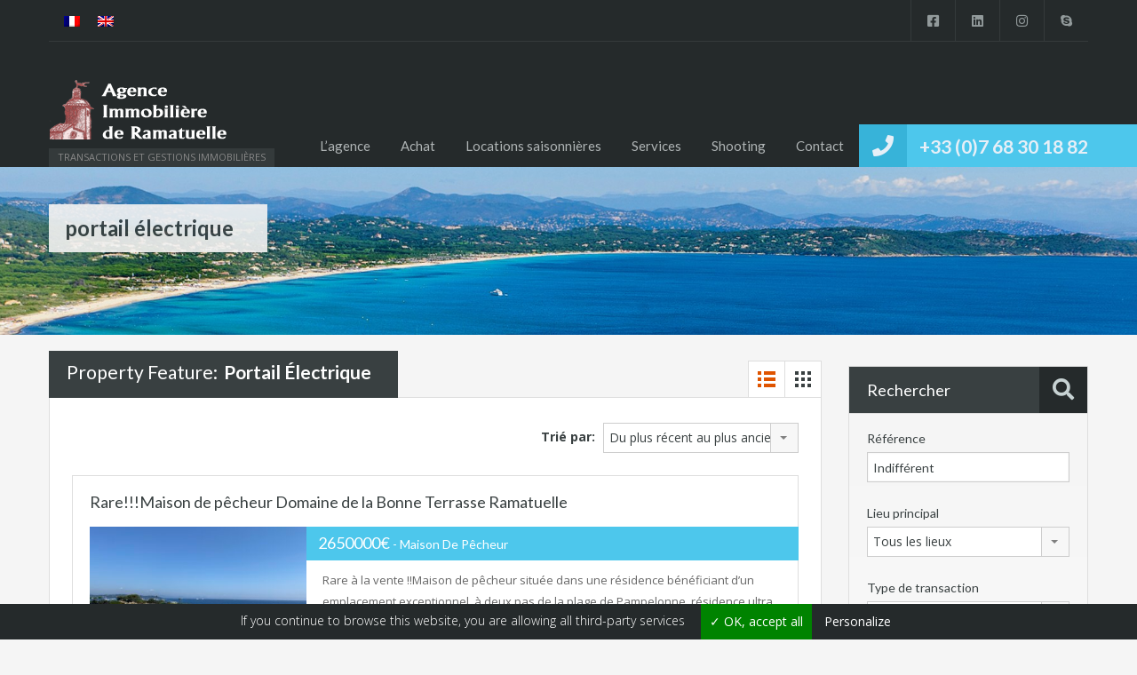

--- FILE ---
content_type: text/html; charset=UTF-8
request_url: https://agence-immobiliere-ramatuelle.com/property-feature/portail-electrique/
body_size: 25178
content:
<!doctype html>
<html lang="fr-FR">
<head>
    <meta charset="UTF-8">
    <meta name="viewport" content="width=device-width, initial-scale=1.0, maximum-scale=1.0, user-scalable=no">
    <link rel="profile" href="http://gmpg.org/xfn/11">
    <meta name="format-detection" content="telephone=no">
	<title>portail électrique &#8211; AGENCE IMMOBILIÈRE DE RAMATUELLE</title>
<meta name='robots' content='max-image-preview:large' />
	<style>img:is([sizes="auto" i], [sizes^="auto," i]) { contain-intrinsic-size: 3000px 1500px }</style>
	<link rel="alternate" hreflang="fr-fr" href="https://agence-immobiliere-ramatuelle.com/property-feature/portail-electrique/" />
<link rel="alternate" hreflang="en-us" href="https://agence-immobiliere-ramatuelle.com/en/property-feature/electric-gate/" />
<link rel="alternate" hreflang="x-default" href="https://agence-immobiliere-ramatuelle.com/property-feature/portail-electrique/" />
<link rel='dns-prefetch' href='//www.google.com' />
<link rel='dns-prefetch' href='//fonts.googleapis.com' />
<link rel="alternate" type="application/rss+xml" title="AGENCE IMMOBILIÈRE DE RAMATUELLE &raquo; Flux" href="https://agence-immobiliere-ramatuelle.com/feed/" />
<link rel="alternate" type="application/rss+xml" title="AGENCE IMMOBILIÈRE DE RAMATUELLE &raquo; Flux des commentaires" href="https://agence-immobiliere-ramatuelle.com/comments/feed/" />
<link rel="alternate" type="application/rss+xml" title="Flux pour AGENCE IMMOBILIÈRE DE RAMATUELLE &raquo; portail électrique Equipements du bien" href="https://agence-immobiliere-ramatuelle.com/property-feature/portail-electrique/feed/" />
<script type="text/javascript">
/* <![CDATA[ */
window._wpemojiSettings = {"baseUrl":"https:\/\/s.w.org\/images\/core\/emoji\/16.0.1\/72x72\/","ext":".png","svgUrl":"https:\/\/s.w.org\/images\/core\/emoji\/16.0.1\/svg\/","svgExt":".svg","source":{"concatemoji":"https:\/\/agence-immobiliere-ramatuelle.com\/wp-includes\/js\/wp-emoji-release.min.js?ver=6.8.3"}};
/*! This file is auto-generated */
!function(s,n){var o,i,e;function c(e){try{var t={supportTests:e,timestamp:(new Date).valueOf()};sessionStorage.setItem(o,JSON.stringify(t))}catch(e){}}function p(e,t,n){e.clearRect(0,0,e.canvas.width,e.canvas.height),e.fillText(t,0,0);var t=new Uint32Array(e.getImageData(0,0,e.canvas.width,e.canvas.height).data),a=(e.clearRect(0,0,e.canvas.width,e.canvas.height),e.fillText(n,0,0),new Uint32Array(e.getImageData(0,0,e.canvas.width,e.canvas.height).data));return t.every(function(e,t){return e===a[t]})}function u(e,t){e.clearRect(0,0,e.canvas.width,e.canvas.height),e.fillText(t,0,0);for(var n=e.getImageData(16,16,1,1),a=0;a<n.data.length;a++)if(0!==n.data[a])return!1;return!0}function f(e,t,n,a){switch(t){case"flag":return n(e,"\ud83c\udff3\ufe0f\u200d\u26a7\ufe0f","\ud83c\udff3\ufe0f\u200b\u26a7\ufe0f")?!1:!n(e,"\ud83c\udde8\ud83c\uddf6","\ud83c\udde8\u200b\ud83c\uddf6")&&!n(e,"\ud83c\udff4\udb40\udc67\udb40\udc62\udb40\udc65\udb40\udc6e\udb40\udc67\udb40\udc7f","\ud83c\udff4\u200b\udb40\udc67\u200b\udb40\udc62\u200b\udb40\udc65\u200b\udb40\udc6e\u200b\udb40\udc67\u200b\udb40\udc7f");case"emoji":return!a(e,"\ud83e\udedf")}return!1}function g(e,t,n,a){var r="undefined"!=typeof WorkerGlobalScope&&self instanceof WorkerGlobalScope?new OffscreenCanvas(300,150):s.createElement("canvas"),o=r.getContext("2d",{willReadFrequently:!0}),i=(o.textBaseline="top",o.font="600 32px Arial",{});return e.forEach(function(e){i[e]=t(o,e,n,a)}),i}function t(e){var t=s.createElement("script");t.src=e,t.defer=!0,s.head.appendChild(t)}"undefined"!=typeof Promise&&(o="wpEmojiSettingsSupports",i=["flag","emoji"],n.supports={everything:!0,everythingExceptFlag:!0},e=new Promise(function(e){s.addEventListener("DOMContentLoaded",e,{once:!0})}),new Promise(function(t){var n=function(){try{var e=JSON.parse(sessionStorage.getItem(o));if("object"==typeof e&&"number"==typeof e.timestamp&&(new Date).valueOf()<e.timestamp+604800&&"object"==typeof e.supportTests)return e.supportTests}catch(e){}return null}();if(!n){if("undefined"!=typeof Worker&&"undefined"!=typeof OffscreenCanvas&&"undefined"!=typeof URL&&URL.createObjectURL&&"undefined"!=typeof Blob)try{var e="postMessage("+g.toString()+"("+[JSON.stringify(i),f.toString(),p.toString(),u.toString()].join(",")+"));",a=new Blob([e],{type:"text/javascript"}),r=new Worker(URL.createObjectURL(a),{name:"wpTestEmojiSupports"});return void(r.onmessage=function(e){c(n=e.data),r.terminate(),t(n)})}catch(e){}c(n=g(i,f,p,u))}t(n)}).then(function(e){for(var t in e)n.supports[t]=e[t],n.supports.everything=n.supports.everything&&n.supports[t],"flag"!==t&&(n.supports.everythingExceptFlag=n.supports.everythingExceptFlag&&n.supports[t]);n.supports.everythingExceptFlag=n.supports.everythingExceptFlag&&!n.supports.flag,n.DOMReady=!1,n.readyCallback=function(){n.DOMReady=!0}}).then(function(){return e}).then(function(){var e;n.supports.everything||(n.readyCallback(),(e=n.source||{}).concatemoji?t(e.concatemoji):e.wpemoji&&e.twemoji&&(t(e.twemoji),t(e.wpemoji)))}))}((window,document),window._wpemojiSettings);
/* ]]> */
</script>
<style id='wp-emoji-styles-inline-css' type='text/css'>

	img.wp-smiley, img.emoji {
		display: inline !important;
		border: none !important;
		box-shadow: none !important;
		height: 1em !important;
		width: 1em !important;
		margin: 0 0.07em !important;
		vertical-align: -0.1em !important;
		background: none !important;
		padding: 0 !important;
	}
</style>
<link rel='stylesheet' id='wp-block-library-css' href='https://agence-immobiliere-ramatuelle.com/wp-includes/css/dist/block-library/style.min.css?ver=6.8.3' type='text/css' media='all' />
<style id='wp-block-library-theme-inline-css' type='text/css'>
.wp-block-audio :where(figcaption){color:#555;font-size:13px;text-align:center}.is-dark-theme .wp-block-audio :where(figcaption){color:#ffffffa6}.wp-block-audio{margin:0 0 1em}.wp-block-code{border:1px solid #ccc;border-radius:4px;font-family:Menlo,Consolas,monaco,monospace;padding:.8em 1em}.wp-block-embed :where(figcaption){color:#555;font-size:13px;text-align:center}.is-dark-theme .wp-block-embed :where(figcaption){color:#ffffffa6}.wp-block-embed{margin:0 0 1em}.blocks-gallery-caption{color:#555;font-size:13px;text-align:center}.is-dark-theme .blocks-gallery-caption{color:#ffffffa6}:root :where(.wp-block-image figcaption){color:#555;font-size:13px;text-align:center}.is-dark-theme :root :where(.wp-block-image figcaption){color:#ffffffa6}.wp-block-image{margin:0 0 1em}.wp-block-pullquote{border-bottom:4px solid;border-top:4px solid;color:currentColor;margin-bottom:1.75em}.wp-block-pullquote cite,.wp-block-pullquote footer,.wp-block-pullquote__citation{color:currentColor;font-size:.8125em;font-style:normal;text-transform:uppercase}.wp-block-quote{border-left:.25em solid;margin:0 0 1.75em;padding-left:1em}.wp-block-quote cite,.wp-block-quote footer{color:currentColor;font-size:.8125em;font-style:normal;position:relative}.wp-block-quote:where(.has-text-align-right){border-left:none;border-right:.25em solid;padding-left:0;padding-right:1em}.wp-block-quote:where(.has-text-align-center){border:none;padding-left:0}.wp-block-quote.is-large,.wp-block-quote.is-style-large,.wp-block-quote:where(.is-style-plain){border:none}.wp-block-search .wp-block-search__label{font-weight:700}.wp-block-search__button{border:1px solid #ccc;padding:.375em .625em}:where(.wp-block-group.has-background){padding:1.25em 2.375em}.wp-block-separator.has-css-opacity{opacity:.4}.wp-block-separator{border:none;border-bottom:2px solid;margin-left:auto;margin-right:auto}.wp-block-separator.has-alpha-channel-opacity{opacity:1}.wp-block-separator:not(.is-style-wide):not(.is-style-dots){width:100px}.wp-block-separator.has-background:not(.is-style-dots){border-bottom:none;height:1px}.wp-block-separator.has-background:not(.is-style-wide):not(.is-style-dots){height:2px}.wp-block-table{margin:0 0 1em}.wp-block-table td,.wp-block-table th{word-break:normal}.wp-block-table :where(figcaption){color:#555;font-size:13px;text-align:center}.is-dark-theme .wp-block-table :where(figcaption){color:#ffffffa6}.wp-block-video :where(figcaption){color:#555;font-size:13px;text-align:center}.is-dark-theme .wp-block-video :where(figcaption){color:#ffffffa6}.wp-block-video{margin:0 0 1em}:root :where(.wp-block-template-part.has-background){margin-bottom:0;margin-top:0;padding:1.25em 2.375em}
</style>
<style id='classic-theme-styles-inline-css' type='text/css'>
/*! This file is auto-generated */
.wp-block-button__link{color:#fff;background-color:#32373c;border-radius:9999px;box-shadow:none;text-decoration:none;padding:calc(.667em + 2px) calc(1.333em + 2px);font-size:1.125em}.wp-block-file__button{background:#32373c;color:#fff;text-decoration:none}
</style>
<style id='global-styles-inline-css' type='text/css'>
:root{--wp--preset--aspect-ratio--square: 1;--wp--preset--aspect-ratio--4-3: 4/3;--wp--preset--aspect-ratio--3-4: 3/4;--wp--preset--aspect-ratio--3-2: 3/2;--wp--preset--aspect-ratio--2-3: 2/3;--wp--preset--aspect-ratio--16-9: 16/9;--wp--preset--aspect-ratio--9-16: 9/16;--wp--preset--color--black: #394041;--wp--preset--color--cyan-bluish-gray: #abb8c3;--wp--preset--color--white: #fff;--wp--preset--color--pale-pink: #f78da7;--wp--preset--color--vivid-red: #cf2e2e;--wp--preset--color--luminous-vivid-orange: #ff6900;--wp--preset--color--luminous-vivid-amber: #fcb900;--wp--preset--color--light-green-cyan: #7bdcb5;--wp--preset--color--vivid-green-cyan: #00d084;--wp--preset--color--pale-cyan-blue: #8ed1fc;--wp--preset--color--vivid-cyan-blue: #0693e3;--wp--preset--color--vivid-purple: #9b51e0;--wp--preset--color--primary: #ec894d;--wp--preset--color--orange-dark: #dc7d44;--wp--preset--color--secondary: #4dc7ec;--wp--preset--color--blue-dark: #37b3d9;--wp--preset--gradient--vivid-cyan-blue-to-vivid-purple: linear-gradient(135deg,rgba(6,147,227,1) 0%,rgb(155,81,224) 100%);--wp--preset--gradient--light-green-cyan-to-vivid-green-cyan: linear-gradient(135deg,rgb(122,220,180) 0%,rgb(0,208,130) 100%);--wp--preset--gradient--luminous-vivid-amber-to-luminous-vivid-orange: linear-gradient(135deg,rgba(252,185,0,1) 0%,rgba(255,105,0,1) 100%);--wp--preset--gradient--luminous-vivid-orange-to-vivid-red: linear-gradient(135deg,rgba(255,105,0,1) 0%,rgb(207,46,46) 100%);--wp--preset--gradient--very-light-gray-to-cyan-bluish-gray: linear-gradient(135deg,rgb(238,238,238) 0%,rgb(169,184,195) 100%);--wp--preset--gradient--cool-to-warm-spectrum: linear-gradient(135deg,rgb(74,234,220) 0%,rgb(151,120,209) 20%,rgb(207,42,186) 40%,rgb(238,44,130) 60%,rgb(251,105,98) 80%,rgb(254,248,76) 100%);--wp--preset--gradient--blush-light-purple: linear-gradient(135deg,rgb(255,206,236) 0%,rgb(152,150,240) 100%);--wp--preset--gradient--blush-bordeaux: linear-gradient(135deg,rgb(254,205,165) 0%,rgb(254,45,45) 50%,rgb(107,0,62) 100%);--wp--preset--gradient--luminous-dusk: linear-gradient(135deg,rgb(255,203,112) 0%,rgb(199,81,192) 50%,rgb(65,88,208) 100%);--wp--preset--gradient--pale-ocean: linear-gradient(135deg,rgb(255,245,203) 0%,rgb(182,227,212) 50%,rgb(51,167,181) 100%);--wp--preset--gradient--electric-grass: linear-gradient(135deg,rgb(202,248,128) 0%,rgb(113,206,126) 100%);--wp--preset--gradient--midnight: linear-gradient(135deg,rgb(2,3,129) 0%,rgb(40,116,252) 100%);--wp--preset--font-size--small: 14px;--wp--preset--font-size--medium: 20px;--wp--preset--font-size--large: 28px;--wp--preset--font-size--x-large: 42px;--wp--preset--font-size--normal: 16px;--wp--preset--font-size--huge: 36px;--wp--preset--spacing--20: 0.44rem;--wp--preset--spacing--30: 0.67rem;--wp--preset--spacing--40: 1rem;--wp--preset--spacing--50: 1.5rem;--wp--preset--spacing--60: 2.25rem;--wp--preset--spacing--70: 3.38rem;--wp--preset--spacing--80: 5.06rem;--wp--preset--shadow--natural: 6px 6px 9px rgba(0, 0, 0, 0.2);--wp--preset--shadow--deep: 12px 12px 50px rgba(0, 0, 0, 0.4);--wp--preset--shadow--sharp: 6px 6px 0px rgba(0, 0, 0, 0.2);--wp--preset--shadow--outlined: 6px 6px 0px -3px rgba(255, 255, 255, 1), 6px 6px rgba(0, 0, 0, 1);--wp--preset--shadow--crisp: 6px 6px 0px rgba(0, 0, 0, 1);}:where(.is-layout-flex){gap: 0.5em;}:where(.is-layout-grid){gap: 0.5em;}body .is-layout-flex{display: flex;}.is-layout-flex{flex-wrap: wrap;align-items: center;}.is-layout-flex > :is(*, div){margin: 0;}body .is-layout-grid{display: grid;}.is-layout-grid > :is(*, div){margin: 0;}:where(.wp-block-columns.is-layout-flex){gap: 2em;}:where(.wp-block-columns.is-layout-grid){gap: 2em;}:where(.wp-block-post-template.is-layout-flex){gap: 1.25em;}:where(.wp-block-post-template.is-layout-grid){gap: 1.25em;}.has-black-color{color: var(--wp--preset--color--black) !important;}.has-cyan-bluish-gray-color{color: var(--wp--preset--color--cyan-bluish-gray) !important;}.has-white-color{color: var(--wp--preset--color--white) !important;}.has-pale-pink-color{color: var(--wp--preset--color--pale-pink) !important;}.has-vivid-red-color{color: var(--wp--preset--color--vivid-red) !important;}.has-luminous-vivid-orange-color{color: var(--wp--preset--color--luminous-vivid-orange) !important;}.has-luminous-vivid-amber-color{color: var(--wp--preset--color--luminous-vivid-amber) !important;}.has-light-green-cyan-color{color: var(--wp--preset--color--light-green-cyan) !important;}.has-vivid-green-cyan-color{color: var(--wp--preset--color--vivid-green-cyan) !important;}.has-pale-cyan-blue-color{color: var(--wp--preset--color--pale-cyan-blue) !important;}.has-vivid-cyan-blue-color{color: var(--wp--preset--color--vivid-cyan-blue) !important;}.has-vivid-purple-color{color: var(--wp--preset--color--vivid-purple) !important;}.has-black-background-color{background-color: var(--wp--preset--color--black) !important;}.has-cyan-bluish-gray-background-color{background-color: var(--wp--preset--color--cyan-bluish-gray) !important;}.has-white-background-color{background-color: var(--wp--preset--color--white) !important;}.has-pale-pink-background-color{background-color: var(--wp--preset--color--pale-pink) !important;}.has-vivid-red-background-color{background-color: var(--wp--preset--color--vivid-red) !important;}.has-luminous-vivid-orange-background-color{background-color: var(--wp--preset--color--luminous-vivid-orange) !important;}.has-luminous-vivid-amber-background-color{background-color: var(--wp--preset--color--luminous-vivid-amber) !important;}.has-light-green-cyan-background-color{background-color: var(--wp--preset--color--light-green-cyan) !important;}.has-vivid-green-cyan-background-color{background-color: var(--wp--preset--color--vivid-green-cyan) !important;}.has-pale-cyan-blue-background-color{background-color: var(--wp--preset--color--pale-cyan-blue) !important;}.has-vivid-cyan-blue-background-color{background-color: var(--wp--preset--color--vivid-cyan-blue) !important;}.has-vivid-purple-background-color{background-color: var(--wp--preset--color--vivid-purple) !important;}.has-black-border-color{border-color: var(--wp--preset--color--black) !important;}.has-cyan-bluish-gray-border-color{border-color: var(--wp--preset--color--cyan-bluish-gray) !important;}.has-white-border-color{border-color: var(--wp--preset--color--white) !important;}.has-pale-pink-border-color{border-color: var(--wp--preset--color--pale-pink) !important;}.has-vivid-red-border-color{border-color: var(--wp--preset--color--vivid-red) !important;}.has-luminous-vivid-orange-border-color{border-color: var(--wp--preset--color--luminous-vivid-orange) !important;}.has-luminous-vivid-amber-border-color{border-color: var(--wp--preset--color--luminous-vivid-amber) !important;}.has-light-green-cyan-border-color{border-color: var(--wp--preset--color--light-green-cyan) !important;}.has-vivid-green-cyan-border-color{border-color: var(--wp--preset--color--vivid-green-cyan) !important;}.has-pale-cyan-blue-border-color{border-color: var(--wp--preset--color--pale-cyan-blue) !important;}.has-vivid-cyan-blue-border-color{border-color: var(--wp--preset--color--vivid-cyan-blue) !important;}.has-vivid-purple-border-color{border-color: var(--wp--preset--color--vivid-purple) !important;}.has-vivid-cyan-blue-to-vivid-purple-gradient-background{background: var(--wp--preset--gradient--vivid-cyan-blue-to-vivid-purple) !important;}.has-light-green-cyan-to-vivid-green-cyan-gradient-background{background: var(--wp--preset--gradient--light-green-cyan-to-vivid-green-cyan) !important;}.has-luminous-vivid-amber-to-luminous-vivid-orange-gradient-background{background: var(--wp--preset--gradient--luminous-vivid-amber-to-luminous-vivid-orange) !important;}.has-luminous-vivid-orange-to-vivid-red-gradient-background{background: var(--wp--preset--gradient--luminous-vivid-orange-to-vivid-red) !important;}.has-very-light-gray-to-cyan-bluish-gray-gradient-background{background: var(--wp--preset--gradient--very-light-gray-to-cyan-bluish-gray) !important;}.has-cool-to-warm-spectrum-gradient-background{background: var(--wp--preset--gradient--cool-to-warm-spectrum) !important;}.has-blush-light-purple-gradient-background{background: var(--wp--preset--gradient--blush-light-purple) !important;}.has-blush-bordeaux-gradient-background{background: var(--wp--preset--gradient--blush-bordeaux) !important;}.has-luminous-dusk-gradient-background{background: var(--wp--preset--gradient--luminous-dusk) !important;}.has-pale-ocean-gradient-background{background: var(--wp--preset--gradient--pale-ocean) !important;}.has-electric-grass-gradient-background{background: var(--wp--preset--gradient--electric-grass) !important;}.has-midnight-gradient-background{background: var(--wp--preset--gradient--midnight) !important;}.has-small-font-size{font-size: var(--wp--preset--font-size--small) !important;}.has-medium-font-size{font-size: var(--wp--preset--font-size--medium) !important;}.has-large-font-size{font-size: var(--wp--preset--font-size--large) !important;}.has-x-large-font-size{font-size: var(--wp--preset--font-size--x-large) !important;}
:where(.wp-block-post-template.is-layout-flex){gap: 1.25em;}:where(.wp-block-post-template.is-layout-grid){gap: 1.25em;}
:where(.wp-block-columns.is-layout-flex){gap: 2em;}:where(.wp-block-columns.is-layout-grid){gap: 2em;}
:root :where(.wp-block-pullquote){font-size: 1.5em;line-height: 1.6;}
</style>
<link rel='stylesheet' id='contact-form-7-css' href='https://agence-immobiliere-ramatuelle.com/wp-content/plugins/contact-form-7/includes/css/styles.css?ver=6.1.3' type='text/css' media='all' />
<link rel='stylesheet' id='rs-plugin-settings-css' href='https://agence-immobiliere-ramatuelle.com/wp-content/plugins/revslider/public/assets/css/rs6.css?ver=6.4.3' type='text/css' media='all' />
<style id='rs-plugin-settings-inline-css' type='text/css'>
#rs-demo-id {}
</style>
<link rel='stylesheet' id='wpml-legacy-horizontal-list-0-css' href='https://agence-immobiliere-ramatuelle.com/wp-content/plugins/sitepress-multilingual-cms/templates/language-switchers/legacy-list-horizontal/style.min.css?ver=1' type='text/css' media='all' />
<style id='wpml-legacy-horizontal-list-0-inline-css' type='text/css'>
.wpml-ls-statics-shortcode_actions{background-color:#ffffff;}.wpml-ls-statics-shortcode_actions, .wpml-ls-statics-shortcode_actions .wpml-ls-sub-menu, .wpml-ls-statics-shortcode_actions a {border-color:#cdcdcd;}.wpml-ls-statics-shortcode_actions a, .wpml-ls-statics-shortcode_actions .wpml-ls-sub-menu a, .wpml-ls-statics-shortcode_actions .wpml-ls-sub-menu a:link, .wpml-ls-statics-shortcode_actions li:not(.wpml-ls-current-language) .wpml-ls-link, .wpml-ls-statics-shortcode_actions li:not(.wpml-ls-current-language) .wpml-ls-link:link {color:#444444;background-color:#ffffff;}.wpml-ls-statics-shortcode_actions .wpml-ls-sub-menu a:hover,.wpml-ls-statics-shortcode_actions .wpml-ls-sub-menu a:focus, .wpml-ls-statics-shortcode_actions .wpml-ls-sub-menu a:link:hover, .wpml-ls-statics-shortcode_actions .wpml-ls-sub-menu a:link:focus {color:#000000;background-color:#eeeeee;}.wpml-ls-statics-shortcode_actions .wpml-ls-current-language > a {color:#444444;background-color:#ffffff;}.wpml-ls-statics-shortcode_actions .wpml-ls-current-language:hover>a, .wpml-ls-statics-shortcode_actions .wpml-ls-current-language>a:focus {color:#000000;background-color:#eeeeee;}
#header-top #lang_sel_list.lang_sel_list_horizontal { margin-top: 4px !important; } .wpml-ls-statics-shortcode_actions { background-color: transparent; } .wpml-ls-legacy-list-horizontal { border: 0; }
</style>
<link rel='stylesheet' id='main-css-css' href='https://agence-immobiliere-ramatuelle.com/wp-content/themes/realhomes/assets/classic/styles/css/main.min.css?ver=4.4.1' type='text/css' media='all' />
<style id='main-css-inline-css' type='text/css'>
#scroll-top { bottom : 40px; }

</style>
<link rel='stylesheet' id='inspiry-google-fonts-css' href='//fonts.googleapis.com/css?family=Open+Sans%3A300%2C400%2C500%2C600%2C700%2C800%7CLato%3A100%2C300%2C400%2C700%2C900&#038;subset=latin%2Clatin-ext&#038;display=fallback&#038;ver=4.4.1' type='text/css' media='all' />
<link rel='stylesheet' id='font-awesome-5-all-css' href='https://agence-immobiliere-ramatuelle.com/wp-content/themes/realhomes/common/font-awesome/css/all.min.css?ver=5.13.1' type='text/css' media='all' />
<link rel='stylesheet' id='vendors-css-css' href='https://agence-immobiliere-ramatuelle.com/wp-content/themes/realhomes/common/optimize/vendors.css?ver=4.4.1' type='text/css' media='all' />
<link rel='stylesheet' id='inspiry-frontend-style-css' href='https://agence-immobiliere-ramatuelle.com/wp-content/themes/realhomes/common/css/frontend-styles.min.css?ver=4.4.1' type='text/css' media='all' />
<link rel='stylesheet' id='parent-default-css' href='https://agence-immobiliere-ramatuelle.com/wp-content/themes/realhomes/style.css?ver=6.8.3' type='text/css' media='all' />
<link rel='stylesheet' id='parent-custom-css' href='https://agence-immobiliere-ramatuelle.com/wp-content/themes/realhomes/assets/classic/styles/css/custom.css?ver=4.4.1' type='text/css' media='all' />
<style id='parent-custom-inline-css' type='text/css'>
#scroll-top.show { bottom : 40px; }
:root{--realhomes-core-color-orange-light: #ec894d;--realhomes-core-color-orange-dark: #dc7d44;--realhomes-core-color-orange-glow: #e3712c;--realhomes-core-color-orange-burnt: #df5400;--realhomes-core-color-blue-light: #4dc7ec;--realhomes-core-color-blue-dark: #37b3d9;}
body{
font-family: 'Open Sans', sans-serif;
}
h1, h2, h3, h4, h5, h6,
            .inner-wrapper .hentry p.info,
            .inner-wrapper .hentry p.tip,
            .inner-wrapper .hentry p.success,
            .inner-wrapper .hentry p.error,
            .main-menu ul li a,
            .inspiry-social-login .wp-social-login-connect-with,
            #overview .share-label,
            #overview .common-label,
            #overview .video-label,
            #overview .attachments-label,
            #overview .map-label,
            #overview .floor-plans .floor-plans-label,
            #dsidx-listings .dsidx-address a,
            #dsidx-listings .dsidx-price,
            #dsidx-listings .dsidx-listing-container .dsidx-listing .dsidx-primary-data .dsidx-address a,
            body .rh_prop_card__details_elementor h3 a,
            body .rh_section__agents_elementor .rh_agent_elementor .rh_agent__details h3 a,
            body .classic_properties_elementor_wrapper .rhea_property_title a
            {
font-family: 'Lato', sans-serif;
}

            .real-btn, .btn-blue, .btn-grey, input[type="submit"], .sidebar .widget .dsidx-widget .submit,
            input[type="number"], input[type="date"], input[type="tel"], input[type="url"], input[type="email"], input[type="text"], input[type="password"], textarea,
            .selectwrap,
            .more-details,
            .slide-description span, .slide-description .know-more,
            .advance-search,
            .select2-container .select2-selection,
            .property-item h4, .property-item h4 a,
            .property-item .property-meta,
            .es-carousel-wrapper ul li h4, .es-carousel-wrapper ul li .property-item h4 a, .property-item h4 .es-carousel-wrapper ul li a, .es-carousel-wrapper ul li h4 a, .property-item h4 .es-carousel-wrapper ul li a a,
            .es-carousel-wrapper ul li .price,
            #footer .widget, #footer .widget .title,
            #footer-bottom,
            .widget, .widget .title, .widget ul li, .widget .enquiry-form .agent-form-title,
            #footer .widget ul.featured-properties li h4,
            #footer .widget ul.featured-properties li .property-item h4 a,
            .property-item h4 #footer .widget ul.featured-properties li a,
            #footer .widget ul.featured-properties li h4 a,
            .property-item h4 #footer .widget ul.featured-properties li a a,
            ul.featured-properties li h4,
            ul.featured-properties li .property-item h4 a,
            .property-item h4 ul.featured-properties li a,
            ul.featured-properties li h4 a,
            ul.featured-properties li .property-item h4 a a,
            .property-item h4 ul.featured-properties li a a,
            .page-head .page-title, .post-title, .post-title a,
            .post-meta, #comments-title, #contact-form #reply-title, #respond #reply-title, .form-heading, #contact-form, #respond,
            .contact-page, #overview, #overview .property-item .price,
            #overview .child-properties h3,
            #overview .agent-detail h3,
            .infoBox .prop-title a,
            .infoBox span.price,
            .detail .list-container h3,
            .about-agent .contact-types,
            .listing-layout h4, .listing-layout .property-item h4 a, .property-item h4 .listing-layout a,
            #filter-by,
            .gallery-item .item-title,
            .dsidx-results li.dsidx-prop-summary .dsidx-prop-title,
            #dsidx.dsidx-details #dsidx-actions,
            #dsidx.dsidx-details .dsidx-contact-form table label, #dsidx.dsidx-details .dsidx-contact-form table input[type=button],
            #dsidx-header table#dsidx-primary-data th, #dsidx-header table#dsidx-primary-data td
            .sidebar .widget .dsidx-slideshow .featured-listing h4, .sidebar .widget .dsidx-slideshow .featured-listing .property-item h4 a, .property-item h4 .sidebar .widget .dsidx-slideshow .featured-listing a,
            .sidebar .widget .dsidx-expanded .featured-listing h4, .sidebar .widget .dsidx-expanded .featured-listing .property-item h4 a, .property-item h4 .sidebar .widget .dsidx-expanded .featured-listing a,
            .sidebar .widget .dsidx-search-widget span.select-wrapper,
            .sidebar .widget .dsidx-search-widget .dsidx-search-button .submit,
            .sidebar .widget .dsidx-widget-single-listing h3.widget-title,
            .login-register .main-wrap h3,
            .login-register .info-text, .login-register input[type="text"], .login-register input[type="password"], .login-register label,
            .inspiry-social-login .wp-social-login-provider,
            .my-properties .main-wrap h3,
            .my-properties .alert-wrapper h5,
            .my-property .cell h5 
			{
font-family: 'Lato', sans-serif;
}
</style>
<link rel='stylesheet' id='child-default-css' href='https://agence-immobiliere-ramatuelle.com/wp-content/themes/realhomes-child/style.css?ver=1.0' type='text/css' media='all' />
<link rel='stylesheet' id='child-custom-css' href='https://agence-immobiliere-ramatuelle.com/wp-content/themes/realhomes-child/child-custom.css?ver=1.2' type='text/css' media='all' />
<link rel='stylesheet' id='tarteaucitron-css' href='https://agence-immobiliere-ramatuelle.com/wp-content/themes/realhomes-child/assets/classic/styles/css/tarteaucitron.css?ver=1.0' type='text/css' media='all' />
        <script>
			// Declare some common JS variables.
            var ajaxurl = "https://agence-immobiliere-ramatuelle.com/wp-admin/admin-ajax.php?wpml_lang=fr";
        </script>
		<script type="text/javascript" src="https://agence-immobiliere-ramatuelle.com/wp-includes/js/jquery/jquery.min.js?ver=3.7.1" id="jquery-core-js"></script>
<script type="text/javascript" src="https://agence-immobiliere-ramatuelle.com/wp-includes/js/jquery/jquery-migrate.min.js?ver=3.4.1" id="jquery-migrate-js"></script>
<script type="text/javascript" src="https://agence-immobiliere-ramatuelle.com/wp-content/plugins/revslider/public/assets/js/rbtools.min.js?ver=6.4.3" id="tp-tools-js"></script>
<script type="text/javascript" src="https://agence-immobiliere-ramatuelle.com/wp-content/plugins/revslider/public/assets/js/rs6.min.js?ver=6.4.3" id="revmin-js"></script>
<script type="text/javascript" src="https://agence-immobiliere-ramatuelle.com/wp-content/themes/realhomes-child/assets/classic/scripts/vendors/tarteaucitron.js?ver=20200114" id="tarteaucitron-js"></script>
<link rel="https://api.w.org/" href="https://agence-immobiliere-ramatuelle.com/wp-json/" /><link rel="alternate" title="JSON" type="application/json" href="https://agence-immobiliere-ramatuelle.com/wp-json/wp/v2/property-feature/104" /><link rel="EditURI" type="application/rsd+xml" title="RSD" href="https://agence-immobiliere-ramatuelle.com/xmlrpc.php?rsd" />
<meta name="generator" content="WordPress 6.8.3" />
<meta name="generator" content="WPML ver:4.8.4 stt:1,4;" />
			<script type="text/javascript">
                var RecaptchaOptions = {
                    theme : 'custom', custom_theme_widget : 'recaptcha_widget'
                };
			</script>
			<meta name="generator" content="performance-lab 4.0.0; plugins: ">
<meta name="generator" content="Elementor 3.32.5; features: additional_custom_breakpoints; settings: css_print_method-external, google_font-enabled, font_display-auto">
			<style>
				.e-con.e-parent:nth-of-type(n+4):not(.e-lazyloaded):not(.e-no-lazyload),
				.e-con.e-parent:nth-of-type(n+4):not(.e-lazyloaded):not(.e-no-lazyload) * {
					background-image: none !important;
				}
				@media screen and (max-height: 1024px) {
					.e-con.e-parent:nth-of-type(n+3):not(.e-lazyloaded):not(.e-no-lazyload),
					.e-con.e-parent:nth-of-type(n+3):not(.e-lazyloaded):not(.e-no-lazyload) * {
						background-image: none !important;
					}
				}
				@media screen and (max-height: 640px) {
					.e-con.e-parent:nth-of-type(n+2):not(.e-lazyloaded):not(.e-no-lazyload),
					.e-con.e-parent:nth-of-type(n+2):not(.e-lazyloaded):not(.e-no-lazyload) * {
						background-image: none !important;
					}
				}
			</style>
			<meta name="generator" content="Powered by Slider Revolution 6.4.3 - responsive, Mobile-Friendly Slider Plugin for WordPress with comfortable drag and drop interface." />
<script type="text/javascript">function setREVStartSize(e){
			//window.requestAnimationFrame(function() {				 
				window.RSIW = window.RSIW===undefined ? window.innerWidth : window.RSIW;	
				window.RSIH = window.RSIH===undefined ? window.innerHeight : window.RSIH;	
				try {								
					var pw = document.getElementById(e.c).parentNode.offsetWidth,
						newh;
					pw = pw===0 || isNaN(pw) ? window.RSIW : pw;
					e.tabw = e.tabw===undefined ? 0 : parseInt(e.tabw);
					e.thumbw = e.thumbw===undefined ? 0 : parseInt(e.thumbw);
					e.tabh = e.tabh===undefined ? 0 : parseInt(e.tabh);
					e.thumbh = e.thumbh===undefined ? 0 : parseInt(e.thumbh);
					e.tabhide = e.tabhide===undefined ? 0 : parseInt(e.tabhide);
					e.thumbhide = e.thumbhide===undefined ? 0 : parseInt(e.thumbhide);
					e.mh = e.mh===undefined || e.mh=="" || e.mh==="auto" ? 0 : parseInt(e.mh,0);		
					if(e.layout==="fullscreen" || e.l==="fullscreen") 						
						newh = Math.max(e.mh,window.RSIH);					
					else{					
						e.gw = Array.isArray(e.gw) ? e.gw : [e.gw];
						for (var i in e.rl) if (e.gw[i]===undefined || e.gw[i]===0) e.gw[i] = e.gw[i-1];					
						e.gh = e.el===undefined || e.el==="" || (Array.isArray(e.el) && e.el.length==0)? e.gh : e.el;
						e.gh = Array.isArray(e.gh) ? e.gh : [e.gh];
						for (var i in e.rl) if (e.gh[i]===undefined || e.gh[i]===0) e.gh[i] = e.gh[i-1];
											
						var nl = new Array(e.rl.length),
							ix = 0,						
							sl;					
						e.tabw = e.tabhide>=pw ? 0 : e.tabw;
						e.thumbw = e.thumbhide>=pw ? 0 : e.thumbw;
						e.tabh = e.tabhide>=pw ? 0 : e.tabh;
						e.thumbh = e.thumbhide>=pw ? 0 : e.thumbh;					
						for (var i in e.rl) nl[i] = e.rl[i]<window.RSIW ? 0 : e.rl[i];
						sl = nl[0];									
						for (var i in nl) if (sl>nl[i] && nl[i]>0) { sl = nl[i]; ix=i;}															
						var m = pw>(e.gw[ix]+e.tabw+e.thumbw) ? 1 : (pw-(e.tabw+e.thumbw)) / (e.gw[ix]);					
						newh =  (e.gh[ix] * m) + (e.tabh + e.thumbh);
					}				
					if(window.rs_init_css===undefined) window.rs_init_css = document.head.appendChild(document.createElement("style"));					
					document.getElementById(e.c).height = newh+"px";
					window.rs_init_css.innerHTML += "#"+e.c+"_wrapper { height: "+newh+"px }";				
				} catch(e){
					console.log("Failure at Presize of Slider:" + e)
				}					   
			//});
		  };</script>
		<style type="text/css" id="wp-custom-css">
			.property-item h4, .property-item h4 a, .page-head h1.page-title {
    text-transform: initial;
}		</style>
		</head>
<body class="archive tax-property-feature term-portail-electrique term-104 wp-custom-logo wp-embed-responsive wp-theme-realhomes wp-child-theme-realhomes-child design_classic inspiry_body_floating_features_show elementor-default elementor-kit-7171">
    <!-- Start Header -->
    <div class="header-wrapper">
        <div class="container"><!-- Start Header Container -->
			
<header id="header" class="clearfix">

	<div id="header-top" class="clearfix">
    
    	
<div class="lang_sel_list_horizontal wpml-ls-statics-shortcode_actions wpml-ls wpml-ls-legacy-list-horizontal" id="lang_sel_list">
	<ul role="menu"><li class="icl-fr wpml-ls-slot-shortcode_actions wpml-ls-item wpml-ls-item-fr wpml-ls-current-language wpml-ls-first-item wpml-ls-item-legacy-list-horizontal" role="none">
				<a href="https://agence-immobiliere-ramatuelle.com/property-feature/portail-electrique/" class="wpml-ls-link" role="menuitem" >
                                                        <img
            class="wpml-ls-flag iclflag"
            src="https://agence-immobiliere-ramatuelle.com/wp-content/plugins/sitepress-multilingual-cms/res/flags/fr.png"
            alt="Français"
            width=18
            height=12
    /></a>
			</li><li class="icl-en wpml-ls-slot-shortcode_actions wpml-ls-item wpml-ls-item-en wpml-ls-last-item wpml-ls-item-legacy-list-horizontal" role="none">
				<a href="https://agence-immobiliere-ramatuelle.com/en/property-feature/electric-gate/" class="wpml-ls-link" role="menuitem"  aria-label="Passer à Anglais" title="Passer à Anglais" >
                                                        <img
            class="wpml-ls-flag iclflag"
            src="https://agence-immobiliere-ramatuelle.com/wp-content/plugins/sitepress-multilingual-cms/res/flags/en.png"
            alt="Anglais"
            width=18
            height=12
    /></a>
			</li></ul>
</div>

        <!--mail-->
		
        <!-- Social Navigation -->
		<ul class="social_networks clearfix"><li class="facebook"><a href="https://www.facebook.com/agencederamatuelle.hadida" target="_blank"><i class="fab fa-facebook-square fa-lg"></i></a></li><li class="linkedin"><a href="https://fr.linkedin.com/in/angelique-hadida-5946878" target="_blank"><i class="fab fa-linkedin fa-lg"></i></a></li><li class="instagram"><a href="https://www.instagram.com/agenceimmobilierederamatuelle/" target="_blank"><i class="fab fa-instagram fa-lg"></i></a></li><li class="skype"><a href="skype:angelique.hadida" target="_blank"><i class="fab fa-skype fa-lg"></i></a></li></ul>
        <!-- User Navigation -->
		
	</div>

	<!-- Logo -->
	<div id="logo">
            <a class="site-logo" href="https://agence-immobiliere-ramatuelle.com/" title="AGENCE IMMOBILIÈRE DE RAMATUELLE">
		<img alt="AGENCE IMMOBILIÈRE DE RAMATUELLE" src="https://agence-immobiliere-ramatuelle.com/wp-content/uploads/2016/02/logo.png">    </a>
    <div class="tag-line"><span>TRANSACTIONS ET GESTIONS IMMOBILIÈRES</span></div>
	</div>


	<div class="menu-and-contact-wrap">
		    <h2 class="contact-number"><i class=" fas fa-phone"></i>

		        <a class="rh_make_a_call" href="tel://330768301882"
           title="Passer un coup de téléphone">+33 (0)7 68 30 18 82</a>
        <span class="outer-strip"></span>
    </h2>
	
		<!-- Start Main Menu-->
		<nav class="main-menu">
			<div class="rh_menu__hamburger hamburger hamburger--squeeze">
				<div class="hamburger-box">
					<div class="hamburger-inner"></div>
				</div>
				<p>Menu</p>
			</div>
			<div class="menu-menu-container"><ul id="menu-menu" class="rh_menu__main_menu clearfix"><li id="menu-item-1501" class="menu-item menu-item-type-post_type menu-item-object-page menu-item-1501"><a href="https://agence-immobiliere-ramatuelle.com/agence/">L&rsquo;agence</a></li>
<li id="menu-item-1499" class="menu-item menu-item-type-post_type menu-item-object-page menu-item-1499"><a href="https://agence-immobiliere-ramatuelle.com/achat/">Achat</a></li>
<li id="menu-item-1502" class="menu-item menu-item-type-post_type menu-item-object-page menu-item-1502"><a href="https://agence-immobiliere-ramatuelle.com/locations-saisonnieres/">Locations saisonnières</a></li>
<li id="menu-item-1503" class="menu-item menu-item-type-post_type menu-item-object-page menu-item-1503"><a href="https://agence-immobiliere-ramatuelle.com/services/">Services</a></li>
<li id="menu-item-1504" class="menu-item menu-item-type-post_type menu-item-object-page menu-item-1504"><a href="https://agence-immobiliere-ramatuelle.com/shooting-et-tournage/">Shooting</a></li>
<li id="menu-item-1500" class="menu-item menu-item-type-post_type menu-item-object-page menu-item-1500"><a href="https://agence-immobiliere-ramatuelle.com/contact/">Contact</a></li>
</ul></div><div class="menu-menu-container"><ul id="menu-menu-1" class="rh_menu__responsive clearfix"><li class="menu-item menu-item-type-post_type menu-item-object-page menu-item-1501"><a href="https://agence-immobiliere-ramatuelle.com/agence/">L&rsquo;agence</a></li>
<li class="menu-item menu-item-type-post_type menu-item-object-page menu-item-1499"><a href="https://agence-immobiliere-ramatuelle.com/achat/">Achat</a></li>
<li class="menu-item menu-item-type-post_type menu-item-object-page menu-item-1502"><a href="https://agence-immobiliere-ramatuelle.com/locations-saisonnieres/">Locations saisonnières</a></li>
<li class="menu-item menu-item-type-post_type menu-item-object-page menu-item-1503"><a href="https://agence-immobiliere-ramatuelle.com/services/">Services</a></li>
<li class="menu-item menu-item-type-post_type menu-item-object-page menu-item-1504"><a href="https://agence-immobiliere-ramatuelle.com/shooting-et-tournage/">Shooting</a></li>
<li class="menu-item menu-item-type-post_type menu-item-object-page menu-item-1500"><a href="https://agence-immobiliere-ramatuelle.com/contact/">Contact</a></li>
</ul></div>		</nav>
		<!-- End Main Menu -->
	</div>

</header>
        </div> <!-- End Header Container -->
    </div><!-- End Header -->
	
<div class="page-head" style="background-image: url('https://agence-immobiliere-ramatuelle.com/wp-content/uploads/2016/02/immorama-agence-immobiliere-ramatuelle.jpg');">
			<div class="container">
			<div class="wrap clearfix">
				<h1 class="page-title"><span>portail électrique</span></h1>
							</div>
		</div>
	</div><!-- End Page Head -->
<div class="container contents listing-grid-layout">
	    <div class="row">
        <div class="span9 main-wrap">

            <!-- Main Content -->
            <div class="main">

                <section class="listing-layout ">

                                            <h3 class="title-heading">
		                    <span class="tax-title">Property Feature: </span>portail électrique                        </h3>
	                    <div class="view-type clearfix">
		<a class="list active" href="https://agence-immobiliere-ramatuelle.com/property-feature/portail-electrique/?view=list">
		<svg version="1.1" xmlns="http://www.w3.org/2000/svg" xmlns:xlink="http://www.w3.org/1999/xlink" x="0px" y="0px"
	 width="24px" height="24px" viewBox="0 0 24 24" enable-background="new 0 0 24 24" xml:space="preserve">
<rect class="boxes" x="9" y="3" width="13" height="4"/>
<rect class="boxes" x="9" y="10" width="13" height="4"/>
<rect class="boxes" x="9" y="17" width="13" height="4"/>
<rect class="boxes" x="2" y="3" width="4" height="4"/>
<rect class="boxes" x="2" y="10" width="4" height="4"/>
<rect class="boxes" x="2" y="17" width="4" height="4"/>
<path fill="none" d="M0,0h24v24H0V0z"/>
</svg>	</a>
	<a class="grid " href="https://agence-immobiliere-ramatuelle.com/property-feature/portail-electrique/?view=grid">
		<svg version="1.1" xmlns="http://www.w3.org/2000/svg" xmlns:xlink="http://www.w3.org/1999/xlink" x="0px" y="0px"
	 width="24px" height="24px" viewBox="0 0 24 24" enable-background="new 0 0 24 24" xml:space="preserve">
<rect class="boxes" x="10" y="3" width="4" height="4"/>
<rect class="boxes" x="10" y="10" width="4" height="4"/>
<rect class="boxes" x="10" y="17" width="4" height="4"/>
<rect class="boxes" x="17" y="3" width="4" height="4"/>
<rect class="boxes" x="17" y="10" width="4" height="4"/>
<rect class="boxes" x="17" y="17" width="4" height="4"/>
<rect class="boxes" x="3" y="3" width="4" height="4"/>
<rect class="boxes" x="3" y="10" width="4" height="4"/>
<rect class="boxes" x="3" y="17" width="4" height="4"/>
<path fill="none" d="M0,0h24v24H0V0z"/>
</svg>
	</a>
</div>

                    <div class="list-container clearfix">
                                <div class="rh_sort_controls sort-controls">
			                <label for="sort-properties">Trié par:</label>
                            <select name="sort-properties" id="sort-properties" class="inspiry_select_picker_trigger rh-ultra-select-dropdown rh-ultra-select-light show-tick">
                <option value="default" >Orde par défaut</option>
                <option value="title-asc" >Property Title A to Z</option>
                <option value="title-desc" >Property Title Z to A</option>
				                    <option value="price-asc" >Prix croissant</option>
                                        <option value="price-desc" >Prix décroissant</option>
                                        <option value="date-asc" >Du plus ancien au plus récent</option>
                                        <option value="date-desc"  selected='selected'>Du plus récent au plus ancien</option>
                                </select>
        </div>

		
<div class="property-item-wrapper">
	<article class="property-item clearfix post-9603 property type-property status-publish has-post-thumbnail hentry property-feature-2-garages-en-sous-sol property-feature-acces-plage property-feature-barbecue property-feature-bord-de-mer property-feature-chauffage-electrique property-feature-cheminee property-feature-climatisation property-feature-climatisation-reversible property-feature-garage property-feature-piscine-de-residence property-feature-plage-a-pied property-feature-portail-electrique property-feature-tennis-de-residence property-feature-terrasse-avec-vue-mer property-feature-terrasse-couverte property-feature-vue-mer property-type-maison-de-pecheur property-city-domaine-de-bonne-terrasse property-city-ramatuelle property-status-promesse-de-vente-signee property-status-vente property-status-vente-en-exclusivite">

		<h4><a href="https://agence-immobiliere-ramatuelle.com/property/raremaison-de-pecheur-domaine-de-la-bonne-terrasse-ramatuelle/">Rare!!!Maison de pêcheur Domaine de la Bonne Terrasse Ramatuelle</a></h4>

		<figure>
			<a href="https://agence-immobiliere-ramatuelle.com/property/raremaison-de-pecheur-domaine-de-la-bonne-terrasse-ramatuelle/">
				<img fetchpriority="high" width="389" height="243" src="https://agence-immobiliere-ramatuelle.com/wp-content/uploads/2024/08/IMG_8097-389x243.jpg?v=1724436004" class="attachment-thumb_389_243 size-thumb_389_243 wp-post-image" alt="" decoding="async" />			</a>

			<figcaption class="promesse-de-vente-signee vente vente-en-exclusivite">Promesse de vente signée, Vente, VENTE EN EXCLUSIVITE</figcaption>
		</figure>

		<div class="detail">
			<h5 class="price">
                 2650000€ <small> - Maison de pêcheur</small>			</h5>
			<p>Rare à la vente !!Maison de pêcheur située dans une résidence bénéficiant d&rsquo;un emplacement exceptionnel, à deux pas de la plage de Pampelonne, résidence ultra sécurisée, avec couple de gardien à l&rsquo;année avec deux cours de tennis et unegrande piscine et pool house , sur 2 niveaux composé : d&rsquo;un entrée, WC d&rsquo;invité, séjour climatisé...</p>
			<a class="more-details" href="https://agence-immobiliere-ramatuelle.com/property/raremaison-de-pecheur-domaine-de-la-bonne-terrasse-ramatuelle/">Plus de détails				<i class="fa fa-caret-right"></i></a>
		</div>

		<div class="property-meta">
			<span class="property-meta-size" title="Surface au sol"><svg xmlns="http://www.w3.org/2000/svg" xmlns:xlink="http://www.w3.org/1999/xlink" version="1.1" x="0px" y="0px" width="16px" height="16px" viewBox="0 0 24 24" enable-background="new 0 0 24 24" xml:space="preserve">
<path class="path" d="M14 7.001H2.999C1.342 7 0 8.3 0 10v11c0 1.7 1.3 3 3 3H14c1.656 0 3-1.342 3-3V10 C17 8.3 15.7 7 14 7.001z M14.998 21c0 0.551-0.447 1-0.998 1.002H2.999C2.448 22 2 21.6 2 21V10 c0.001-0.551 0.449-0.999 1-0.999H14c0.551 0 1 0.4 1 0.999V21z"/>
<path class="path" d="M14.266 0.293c-0.395-0.391-1.034-0.391-1.429 0c-0.395 0.39-0.395 1 0 1.415L13.132 2H3.869l0.295-0.292 c0.395-0.391 0.395-1.025 0-1.415c-0.394-0.391-1.034-0.391-1.428 0L0 3l2.736 2.707c0.394 0.4 1 0.4 1.4 0 c0.395-0.391 0.395-1.023 0-1.414L3.869 4.001h9.263l-0.295 0.292c-0.395 0.392-0.395 1 0 1.414s1.034 0.4 1.4 0L17 3 L14.266 0.293z"/>
<path class="path" d="M18.293 9.734c-0.391 0.395-0.391 1 0 1.429s1.023 0.4 1.4 0L20 10.868v9.263l-0.292-0.295 c-0.392-0.395-1.024-0.395-1.415 0s-0.391 1 0 1.428L21 24l2.707-2.736c0.391-0.394 0.391-1.033 0-1.428s-1.023-0.395-1.414 0 l-0.292 0.295v-9.263l0.292 0.295c0.392 0.4 1 0.4 1.4 0s0.391-1.034 0-1.429L21 7L18.293 9.734z"/>
</svg>
128,48 m2</span><span class="property-meta-bedrooms"><svg xmlns="http://www.w3.org/2000/svg" xmlns:xlink="http://www.w3.org/1999/xlink" version="1.1" x="0px" y="0px" width="16px" height="16px" viewBox="0 0 24 24" enable-background="new 0 0 24 24" xml:space="preserve">
<circle class="circle" cx="5" cy="8.3" r="2.2"/>
<path class="path" d="M0 22.999C0 23.6 0.4 24 1 24S2 23.6 2 22.999V18H2h20h0.001v4.999c0 0.6 0.4 1 1 1 C23.552 24 24 23.6 24 22.999V10C24 9.4 23.6 9 23 9C22.447 9 22 9.4 22 10v1H22h-0.999V10.5 C20.999 8 20 6 17.5 6H11C9.769 6.1 8.2 6.3 8 8v3H2H2V9C2 8.4 1.6 8 1 8S0 8.4 0 9V22.999z M10.021 8.2 C10.19 8.1 10.6 8 11 8h5.5c1.382 0 2.496-0.214 2.5 2.501v0.499h-9L10.021 8.174z M22 16H2v-2.999h20V16z"/>
</svg>
3&nbsp;Chambres</span><span class="property-meta-bath"><svg xmlns="http://www.w3.org/2000/svg" xmlns:xlink="http://www.w3.org/1999/xlink" version="1.1" x="0px" y="0px" width="16px" height="16px" viewBox="0 0 24 24" enable-background="new 0 0 24 24" xml:space="preserve">
<path class="path" d="M23.001 12h-1.513C21.805 11.6 22 11.1 22 10.5C22 9.1 20.9 8 19.5 8S17 9.1 17 10.5 c0 0.6 0.2 1.1 0.5 1.5H2.999c0-0.001 0-0.002 0-0.002V2.983V2.98c0.084-0.169-0.083-0.979 1-0.981h0.006 C4.008 2 4.3 2 4.5 2.104L4.292 2.292c-0.39 0.392-0.39 1 0 1.415c0.391 0.4 1 0.4 1.4 0l2-1.999 c0.39-0.391 0.39-1.025 0-1.415c-0.391-0.391-1.023-0.391-1.415 0L5.866 0.72C5.775 0.6 5.7 0.5 5.5 0.4 C4.776 0 4.1 0 4 0H3.984v0.001C1.195 0 1 2.7 1 2.98v0.019v0.032v8.967c0 0 0 0 0 0.002H0.999 C0.447 12 0 12.4 0 12.999S0.447 14 1 14H1v2.001c0.001 2.6 1.7 4.8 4 5.649V23c0 0.6 0.4 1 1 1s1-0.447 1-1v-1h10v1 c0 0.6 0.4 1 1 1s1-0.447 1-1v-1.102c2.745-0.533 3.996-3.222 4-5.897V14h0.001C23.554 14 24 13.6 24 13 S23.554 12 23 12z M21.001 16.001c-0.091 2.539-0.927 3.97-3.001 3.997H7c-2.208-0.004-3.996-1.79-4-3.997V14h15.173 c-0.379 0.484-0.813 0.934-1.174 1.003c-0.54 0.104-0.999 0.446-0.999 1c0 0.6 0.4 1 1 1 c2.159-0.188 3.188-2.006 3.639-2.999h0.363V16.001z"/>
<rect class="rect" x="6.6" y="4.1" transform="matrix(-0.7071 0.7071 -0.7071 -0.7071 15.6319 3.2336)" width="1" height="1.4"/>
<rect class="rect" x="9.4" y="2.4" transform="matrix(0.7066 0.7076 -0.7076 0.7066 4.9969 -6.342)" width="1.4" height="1"/>
<rect class="rect" x="9.4" y="6.4" transform="matrix(0.7071 0.7071 -0.7071 0.7071 7.8179 -5.167)" width="1.4" height="1"/>
<rect class="rect" x="12.4" y="4.4" transform="matrix(0.7069 0.7073 -0.7073 0.7069 7.2858 -7.8754)" width="1.4" height="1"/>
<rect class="rect" x="13.4" y="7.4" transform="matrix(-0.7064 -0.7078 0.7078 -0.7064 18.5823 23.4137)" width="1.4" height="1"/>
</svg>
2&nbsp;Salles de bain</span>		</div>

	</article>
</div>

<div class="property-item-wrapper">
	<article class="property-item clearfix post-7586 property type-property status-publish has-post-thumbnail hentry property-feature-alarme property-feature-arrosage-automatique property-feature-barbecue property-feature-belle-piscine property-feature-bord-de-mer property-feature-chauffage-electrique property-feature-climatisation property-feature-exposition-sud property-feature-jardin property-feature-maison-neuve property-feature-parking-prive property-feature-patio property-feature-place-de-parking property-feature-plage-a-pied property-feature-pool-house property-feature-portail-electrique property-feature-proche-de-la-plage property-feature-terrasse property-feature-terrasse-couverte property-type-villa-luxueuse property-city-st-tropez property-status-location">

		<h4><a href="https://agence-immobiliere-ramatuelle.com/property/la-villa-malko-les-parcs-de-saint-tropez-saint-tropez/">La Villa Malko &#8211; Les Parcs de Saint-Tropez &#8211; Saint Tropez</a></h4>

		<figure>
			<a href="https://agence-immobiliere-ramatuelle.com/property/la-villa-malko-les-parcs-de-saint-tropez-saint-tropez/">
				<img width="389" height="243" src="https://agence-immobiliere-ramatuelle.com/wp-content/uploads/2021/08/©-Bruno-Malegue_187-copie-389x243.jpg?v=1628071462" class="attachment-thumb_389_243 size-thumb_389_243 wp-post-image" alt="" decoding="async" />			</a>

			<figcaption class="location">Location</figcaption>
		</figure>

		<div class="detail">
			<h5 class="price">
                <small> - Villa luxueuse</small>			</h5>
			<p>Superbe Bastide Provençale (6 chambres) de 500 m2, sur 5 000 m2 de terrain. Située sur la colline Sud des Parcs de Saint-Tropez (Domaine exclusive sécurisé). Une bâtisse magnifique avec de nombreux espaces de vie intérieur et extérieurs (patios, terrasses privatives, terrasses couvertes, bain de soleil, Pool House, plage en teck). Un parc paysagé méditerranéen...</p>
			<a class="more-details" href="https://agence-immobiliere-ramatuelle.com/property/la-villa-malko-les-parcs-de-saint-tropez-saint-tropez/">Plus de détails				<i class="fa fa-caret-right"></i></a>
		</div>

		<div class="property-meta">
			<span class="property-meta-size" title="Surface au sol"><svg xmlns="http://www.w3.org/2000/svg" xmlns:xlink="http://www.w3.org/1999/xlink" version="1.1" x="0px" y="0px" width="16px" height="16px" viewBox="0 0 24 24" enable-background="new 0 0 24 24" xml:space="preserve">
<path class="path" d="M14 7.001H2.999C1.342 7 0 8.3 0 10v11c0 1.7 1.3 3 3 3H14c1.656 0 3-1.342 3-3V10 C17 8.3 15.7 7 14 7.001z M14.998 21c0 0.551-0.447 1-0.998 1.002H2.999C2.448 22 2 21.6 2 21V10 c0.001-0.551 0.449-0.999 1-0.999H14c0.551 0 1 0.4 1 0.999V21z"/>
<path class="path" d="M14.266 0.293c-0.395-0.391-1.034-0.391-1.429 0c-0.395 0.39-0.395 1 0 1.415L13.132 2H3.869l0.295-0.292 c0.395-0.391 0.395-1.025 0-1.415c-0.394-0.391-1.034-0.391-1.428 0L0 3l2.736 2.707c0.394 0.4 1 0.4 1.4 0 c0.395-0.391 0.395-1.023 0-1.414L3.869 4.001h9.263l-0.295 0.292c-0.395 0.392-0.395 1 0 1.414s1.034 0.4 1.4 0L17 3 L14.266 0.293z"/>
<path class="path" d="M18.293 9.734c-0.391 0.395-0.391 1 0 1.429s1.023 0.4 1.4 0L20 10.868v9.263l-0.292-0.295 c-0.392-0.395-1.024-0.395-1.415 0s-0.391 1 0 1.428L21 24l2.707-2.736c0.391-0.394 0.391-1.033 0-1.428s-1.023-0.395-1.414 0 l-0.292 0.295v-9.263l0.292 0.295c0.392 0.4 1 0.4 1.4 0s0.391-1.034 0-1.429L21 7L18.293 9.734z"/>
</svg>
500 m2</span><span class="property-meta-bedrooms"><svg xmlns="http://www.w3.org/2000/svg" xmlns:xlink="http://www.w3.org/1999/xlink" version="1.1" x="0px" y="0px" width="16px" height="16px" viewBox="0 0 24 24" enable-background="new 0 0 24 24" xml:space="preserve">
<circle class="circle" cx="5" cy="8.3" r="2.2"/>
<path class="path" d="M0 22.999C0 23.6 0.4 24 1 24S2 23.6 2 22.999V18H2h20h0.001v4.999c0 0.6 0.4 1 1 1 C23.552 24 24 23.6 24 22.999V10C24 9.4 23.6 9 23 9C22.447 9 22 9.4 22 10v1H22h-0.999V10.5 C20.999 8 20 6 17.5 6H11C9.769 6.1 8.2 6.3 8 8v3H2H2V9C2 8.4 1.6 8 1 8S0 8.4 0 9V22.999z M10.021 8.2 C10.19 8.1 10.6 8 11 8h5.5c1.382 0 2.496-0.214 2.5 2.501v0.499h-9L10.021 8.174z M22 16H2v-2.999h20V16z"/>
</svg>
6&nbsp;Chambres</span><span class="property-meta-bath"><svg xmlns="http://www.w3.org/2000/svg" xmlns:xlink="http://www.w3.org/1999/xlink" version="1.1" x="0px" y="0px" width="16px" height="16px" viewBox="0 0 24 24" enable-background="new 0 0 24 24" xml:space="preserve">
<path class="path" d="M23.001 12h-1.513C21.805 11.6 22 11.1 22 10.5C22 9.1 20.9 8 19.5 8S17 9.1 17 10.5 c0 0.6 0.2 1.1 0.5 1.5H2.999c0-0.001 0-0.002 0-0.002V2.983V2.98c0.084-0.169-0.083-0.979 1-0.981h0.006 C4.008 2 4.3 2 4.5 2.104L4.292 2.292c-0.39 0.392-0.39 1 0 1.415c0.391 0.4 1 0.4 1.4 0l2-1.999 c0.39-0.391 0.39-1.025 0-1.415c-0.391-0.391-1.023-0.391-1.415 0L5.866 0.72C5.775 0.6 5.7 0.5 5.5 0.4 C4.776 0 4.1 0 4 0H3.984v0.001C1.195 0 1 2.7 1 2.98v0.019v0.032v8.967c0 0 0 0 0 0.002H0.999 C0.447 12 0 12.4 0 12.999S0.447 14 1 14H1v2.001c0.001 2.6 1.7 4.8 4 5.649V23c0 0.6 0.4 1 1 1s1-0.447 1-1v-1h10v1 c0 0.6 0.4 1 1 1s1-0.447 1-1v-1.102c2.745-0.533 3.996-3.222 4-5.897V14h0.001C23.554 14 24 13.6 24 13 S23.554 12 23 12z M21.001 16.001c-0.091 2.539-0.927 3.97-3.001 3.997H7c-2.208-0.004-3.996-1.79-4-3.997V14h15.173 c-0.379 0.484-0.813 0.934-1.174 1.003c-0.54 0.104-0.999 0.446-0.999 1c0 0.6 0.4 1 1 1 c2.159-0.188 3.188-2.006 3.639-2.999h0.363V16.001z"/>
<rect class="rect" x="6.6" y="4.1" transform="matrix(-0.7071 0.7071 -0.7071 -0.7071 15.6319 3.2336)" width="1" height="1.4"/>
<rect class="rect" x="9.4" y="2.4" transform="matrix(0.7066 0.7076 -0.7076 0.7066 4.9969 -6.342)" width="1.4" height="1"/>
<rect class="rect" x="9.4" y="6.4" transform="matrix(0.7071 0.7071 -0.7071 0.7071 7.8179 -5.167)" width="1.4" height="1"/>
<rect class="rect" x="12.4" y="4.4" transform="matrix(0.7069 0.7073 -0.7073 0.7069 7.2858 -7.8754)" width="1.4" height="1"/>
<rect class="rect" x="13.4" y="7.4" transform="matrix(-0.7064 -0.7078 0.7078 -0.7064 18.5823 23.4137)" width="1.4" height="1"/>
</svg>
5&nbsp;Salles de bain</span>		</div>

	</article>
</div>

<div class="property-item-wrapper">
	<article class="property-item clearfix post-5391 property type-property status-publish has-post-thumbnail hentry property-feature-acces-plage property-feature-alarme property-feature-arrosage-automatique property-feature-balcon property-feature-belle-piscine property-feature-jardin-paysage property-feature-parking-prive property-feature-piscine property-feature-plage-a-pied property-feature-portail-electrique property-feature-sejour-avec-veranda property-feature-terrasse-couverte property-type-villa property-city-pampelonne property-city-pres-de-la-route-des-plages-de-pampelonne property-city-ramatuelle property-status-location">

		<h4><a href="https://agence-immobiliere-ramatuelle.com/property/villa-situee-a-150-m-de-la-plage-de-pampelonne-a-pieds-ramatuelle/">Villa située à 150 m de la Plage de Pampelonne à pieds Ramatuelle</a></h4>

		<figure>
			<a href="https://agence-immobiliere-ramatuelle.com/property/villa-situee-a-150-m-de-la-plage-de-pampelonne-a-pieds-ramatuelle/">
				<img width="389" height="243" src="https://agence-immobiliere-ramatuelle.com/wp-content/uploads/2019/06/IMG_0601-389x243.jpg?v=1683573541" class="attachment-thumb_389_243 size-thumb_389_243 wp-post-image" alt="" decoding="async" />			</a>

			<figcaption class="location">Location</figcaption>
		</figure>

		<div class="detail">
			<h5 class="price">
                <small> - Villa</small>			</h5>
			<p>A 150 m de la plage à pieds, sur un terrain de 1000 m2 une maison sur 2 niveaux d&rsquo;environ 140 m2 composée : Rez de terrasse Séjour et salle à manger donnant sur terrasses, une cuisine équipée, trois chambres, une salle de douche/wc, une salle de bains, un wc indépendant. A l&rsquo;étage : une...</p>
			<a class="more-details" href="https://agence-immobiliere-ramatuelle.com/property/villa-situee-a-150-m-de-la-plage-de-pampelonne-a-pieds-ramatuelle/">Plus de détails				<i class="fa fa-caret-right"></i></a>
		</div>

		<div class="property-meta">
			<span class="property-meta-size" title="Surface au sol"><svg xmlns="http://www.w3.org/2000/svg" xmlns:xlink="http://www.w3.org/1999/xlink" version="1.1" x="0px" y="0px" width="16px" height="16px" viewBox="0 0 24 24" enable-background="new 0 0 24 24" xml:space="preserve">
<path class="path" d="M14 7.001H2.999C1.342 7 0 8.3 0 10v11c0 1.7 1.3 3 3 3H14c1.656 0 3-1.342 3-3V10 C17 8.3 15.7 7 14 7.001z M14.998 21c0 0.551-0.447 1-0.998 1.002H2.999C2.448 22 2 21.6 2 21V10 c0.001-0.551 0.449-0.999 1-0.999H14c0.551 0 1 0.4 1 0.999V21z"/>
<path class="path" d="M14.266 0.293c-0.395-0.391-1.034-0.391-1.429 0c-0.395 0.39-0.395 1 0 1.415L13.132 2H3.869l0.295-0.292 c0.395-0.391 0.395-1.025 0-1.415c-0.394-0.391-1.034-0.391-1.428 0L0 3l2.736 2.707c0.394 0.4 1 0.4 1.4 0 c0.395-0.391 0.395-1.023 0-1.414L3.869 4.001h9.263l-0.295 0.292c-0.395 0.392-0.395 1 0 1.414s1.034 0.4 1.4 0L17 3 L14.266 0.293z"/>
<path class="path" d="M18.293 9.734c-0.391 0.395-0.391 1 0 1.429s1.023 0.4 1.4 0L20 10.868v9.263l-0.292-0.295 c-0.392-0.395-1.024-0.395-1.415 0s-0.391 1 0 1.428L21 24l2.707-2.736c0.391-0.394 0.391-1.033 0-1.428s-1.023-0.395-1.414 0 l-0.292 0.295v-9.263l0.292 0.295c0.392 0.4 1 0.4 1.4 0s0.391-1.034 0-1.429L21 7L18.293 9.734z"/>
</svg>
140m2</span><span class="property-meta-bedrooms"><svg xmlns="http://www.w3.org/2000/svg" xmlns:xlink="http://www.w3.org/1999/xlink" version="1.1" x="0px" y="0px" width="16px" height="16px" viewBox="0 0 24 24" enable-background="new 0 0 24 24" xml:space="preserve">
<circle class="circle" cx="5" cy="8.3" r="2.2"/>
<path class="path" d="M0 22.999C0 23.6 0.4 24 1 24S2 23.6 2 22.999V18H2h20h0.001v4.999c0 0.6 0.4 1 1 1 C23.552 24 24 23.6 24 22.999V10C24 9.4 23.6 9 23 9C22.447 9 22 9.4 22 10v1H22h-0.999V10.5 C20.999 8 20 6 17.5 6H11C9.769 6.1 8.2 6.3 8 8v3H2H2V9C2 8.4 1.6 8 1 8S0 8.4 0 9V22.999z M10.021 8.2 C10.19 8.1 10.6 8 11 8h5.5c1.382 0 2.496-0.214 2.5 2.501v0.499h-9L10.021 8.174z M22 16H2v-2.999h20V16z"/>
</svg>
4&nbsp;Chambres</span><span class="property-meta-bath"><svg xmlns="http://www.w3.org/2000/svg" xmlns:xlink="http://www.w3.org/1999/xlink" version="1.1" x="0px" y="0px" width="16px" height="16px" viewBox="0 0 24 24" enable-background="new 0 0 24 24" xml:space="preserve">
<path class="path" d="M23.001 12h-1.513C21.805 11.6 22 11.1 22 10.5C22 9.1 20.9 8 19.5 8S17 9.1 17 10.5 c0 0.6 0.2 1.1 0.5 1.5H2.999c0-0.001 0-0.002 0-0.002V2.983V2.98c0.084-0.169-0.083-0.979 1-0.981h0.006 C4.008 2 4.3 2 4.5 2.104L4.292 2.292c-0.39 0.392-0.39 1 0 1.415c0.391 0.4 1 0.4 1.4 0l2-1.999 c0.39-0.391 0.39-1.025 0-1.415c-0.391-0.391-1.023-0.391-1.415 0L5.866 0.72C5.775 0.6 5.7 0.5 5.5 0.4 C4.776 0 4.1 0 4 0H3.984v0.001C1.195 0 1 2.7 1 2.98v0.019v0.032v8.967c0 0 0 0 0 0.002H0.999 C0.447 12 0 12.4 0 12.999S0.447 14 1 14H1v2.001c0.001 2.6 1.7 4.8 4 5.649V23c0 0.6 0.4 1 1 1s1-0.447 1-1v-1h10v1 c0 0.6 0.4 1 1 1s1-0.447 1-1v-1.102c2.745-0.533 3.996-3.222 4-5.897V14h0.001C23.554 14 24 13.6 24 13 S23.554 12 23 12z M21.001 16.001c-0.091 2.539-0.927 3.97-3.001 3.997H7c-2.208-0.004-3.996-1.79-4-3.997V14h15.173 c-0.379 0.484-0.813 0.934-1.174 1.003c-0.54 0.104-0.999 0.446-0.999 1c0 0.6 0.4 1 1 1 c2.159-0.188 3.188-2.006 3.639-2.999h0.363V16.001z"/>
<rect class="rect" x="6.6" y="4.1" transform="matrix(-0.7071 0.7071 -0.7071 -0.7071 15.6319 3.2336)" width="1" height="1.4"/>
<rect class="rect" x="9.4" y="2.4" transform="matrix(0.7066 0.7076 -0.7076 0.7066 4.9969 -6.342)" width="1.4" height="1"/>
<rect class="rect" x="9.4" y="6.4" transform="matrix(0.7071 0.7071 -0.7071 0.7071 7.8179 -5.167)" width="1.4" height="1"/>
<rect class="rect" x="12.4" y="4.4" transform="matrix(0.7069 0.7073 -0.7073 0.7069 7.2858 -7.8754)" width="1.4" height="1"/>
<rect class="rect" x="13.4" y="7.4" transform="matrix(-0.7064 -0.7078 0.7078 -0.7064 18.5823 23.4137)" width="1.4" height="1"/>
</svg>
3&nbsp;Salles de bain</span>		</div>

	</article>
</div>

<div class="property-item-wrapper">
	<article class="property-item clearfix post-2412 property type-property status-publish has-post-thumbnail hentry property-feature-portail-electrique property-feature-terrasses-couvertes property-type-villa property-city-quartier-sainte-anne property-city-st-tropez property-status-location">

		<h4><a href="https://agence-immobiliere-ramatuelle.com/property/villa-les-olivettes-sainte-anne-saint-tropez/">Villa Les Olivettes, Quartier Sainte Anne, Saint Tropez</a></h4>

		<figure>
			<a href="https://agence-immobiliere-ramatuelle.com/property/villa-les-olivettes-sainte-anne-saint-tropez/">
				<img width="389" height="243" src="https://agence-immobiliere-ramatuelle.com/wp-content/uploads/2016/04/20076-03-389x243.jpg?v=1585066410" class="attachment-thumb_389_243 size-thumb_389_243 wp-post-image" alt="" decoding="async" />			</a>

			<figcaption class="location">Location</figcaption>
		</figure>

		<div class="detail">
			<h5 class="price">
                <small> - Villa</small>			</h5>
			<p>Charmante villa de vacances située quartier St Anne à 2 km du centre-ville de Saint-Tropez et des plages de Pampelonne. Situation plein sud, petite vue mer. Le jardin est clôturé accès portail électrique. Villa confortable avec son espace jardin de 4 500 m2, sa piscine, son barbecue, son jeu de boules. Bar face à la...</p>
			<a class="more-details" href="https://agence-immobiliere-ramatuelle.com/property/villa-les-olivettes-sainte-anne-saint-tropez/">Plus de détails				<i class="fa fa-caret-right"></i></a>
		</div>

		<div class="property-meta">
			<span class="property-meta-size" title="Surface au sol"><svg xmlns="http://www.w3.org/2000/svg" xmlns:xlink="http://www.w3.org/1999/xlink" version="1.1" x="0px" y="0px" width="16px" height="16px" viewBox="0 0 24 24" enable-background="new 0 0 24 24" xml:space="preserve">
<path class="path" d="M14 7.001H2.999C1.342 7 0 8.3 0 10v11c0 1.7 1.3 3 3 3H14c1.656 0 3-1.342 3-3V10 C17 8.3 15.7 7 14 7.001z M14.998 21c0 0.551-0.447 1-0.998 1.002H2.999C2.448 22 2 21.6 2 21V10 c0.001-0.551 0.449-0.999 1-0.999H14c0.551 0 1 0.4 1 0.999V21z"/>
<path class="path" d="M14.266 0.293c-0.395-0.391-1.034-0.391-1.429 0c-0.395 0.39-0.395 1 0 1.415L13.132 2H3.869l0.295-0.292 c0.395-0.391 0.395-1.025 0-1.415c-0.394-0.391-1.034-0.391-1.428 0L0 3l2.736 2.707c0.394 0.4 1 0.4 1.4 0 c0.395-0.391 0.395-1.023 0-1.414L3.869 4.001h9.263l-0.295 0.292c-0.395 0.392-0.395 1 0 1.414s1.034 0.4 1.4 0L17 3 L14.266 0.293z"/>
<path class="path" d="M18.293 9.734c-0.391 0.395-0.391 1 0 1.429s1.023 0.4 1.4 0L20 10.868v9.263l-0.292-0.295 c-0.392-0.395-1.024-0.395-1.415 0s-0.391 1 0 1.428L21 24l2.707-2.736c0.391-0.394 0.391-1.033 0-1.428s-1.023-0.395-1.414 0 l-0.292 0.295v-9.263l0.292 0.295c0.392 0.4 1 0.4 1.4 0s0.391-1.034 0-1.429L21 7L18.293 9.734z"/>
</svg>
250&nbsp;m2</span><span class="property-meta-bedrooms"><svg xmlns="http://www.w3.org/2000/svg" xmlns:xlink="http://www.w3.org/1999/xlink" version="1.1" x="0px" y="0px" width="16px" height="16px" viewBox="0 0 24 24" enable-background="new 0 0 24 24" xml:space="preserve">
<circle class="circle" cx="5" cy="8.3" r="2.2"/>
<path class="path" d="M0 22.999C0 23.6 0.4 24 1 24S2 23.6 2 22.999V18H2h20h0.001v4.999c0 0.6 0.4 1 1 1 C23.552 24 24 23.6 24 22.999V10C24 9.4 23.6 9 23 9C22.447 9 22 9.4 22 10v1H22h-0.999V10.5 C20.999 8 20 6 17.5 6H11C9.769 6.1 8.2 6.3 8 8v3H2H2V9C2 8.4 1.6 8 1 8S0 8.4 0 9V22.999z M10.021 8.2 C10.19 8.1 10.6 8 11 8h5.5c1.382 0 2.496-0.214 2.5 2.501v0.499h-9L10.021 8.174z M22 16H2v-2.999h20V16z"/>
</svg>
5&nbsp;Chambres</span><span class="property-meta-bath"><svg xmlns="http://www.w3.org/2000/svg" xmlns:xlink="http://www.w3.org/1999/xlink" version="1.1" x="0px" y="0px" width="16px" height="16px" viewBox="0 0 24 24" enable-background="new 0 0 24 24" xml:space="preserve">
<path class="path" d="M23.001 12h-1.513C21.805 11.6 22 11.1 22 10.5C22 9.1 20.9 8 19.5 8S17 9.1 17 10.5 c0 0.6 0.2 1.1 0.5 1.5H2.999c0-0.001 0-0.002 0-0.002V2.983V2.98c0.084-0.169-0.083-0.979 1-0.981h0.006 C4.008 2 4.3 2 4.5 2.104L4.292 2.292c-0.39 0.392-0.39 1 0 1.415c0.391 0.4 1 0.4 1.4 0l2-1.999 c0.39-0.391 0.39-1.025 0-1.415c-0.391-0.391-1.023-0.391-1.415 0L5.866 0.72C5.775 0.6 5.7 0.5 5.5 0.4 C4.776 0 4.1 0 4 0H3.984v0.001C1.195 0 1 2.7 1 2.98v0.019v0.032v8.967c0 0 0 0 0 0.002H0.999 C0.447 12 0 12.4 0 12.999S0.447 14 1 14H1v2.001c0.001 2.6 1.7 4.8 4 5.649V23c0 0.6 0.4 1 1 1s1-0.447 1-1v-1h10v1 c0 0.6 0.4 1 1 1s1-0.447 1-1v-1.102c2.745-0.533 3.996-3.222 4-5.897V14h0.001C23.554 14 24 13.6 24 13 S23.554 12 23 12z M21.001 16.001c-0.091 2.539-0.927 3.97-3.001 3.997H7c-2.208-0.004-3.996-1.79-4-3.997V14h15.173 c-0.379 0.484-0.813 0.934-1.174 1.003c-0.54 0.104-0.999 0.446-0.999 1c0 0.6 0.4 1 1 1 c2.159-0.188 3.188-2.006 3.639-2.999h0.363V16.001z"/>
<rect class="rect" x="6.6" y="4.1" transform="matrix(-0.7071 0.7071 -0.7071 -0.7071 15.6319 3.2336)" width="1" height="1.4"/>
<rect class="rect" x="9.4" y="2.4" transform="matrix(0.7066 0.7076 -0.7076 0.7066 4.9969 -6.342)" width="1.4" height="1"/>
<rect class="rect" x="9.4" y="6.4" transform="matrix(0.7071 0.7071 -0.7071 0.7071 7.8179 -5.167)" width="1.4" height="1"/>
<rect class="rect" x="12.4" y="4.4" transform="matrix(0.7069 0.7073 -0.7073 0.7069 7.2858 -7.8754)" width="1.4" height="1"/>
<rect class="rect" x="13.4" y="7.4" transform="matrix(-0.7064 -0.7078 0.7078 -0.7064 18.5823 23.4137)" width="1.4" height="1"/>
</svg>
5&nbsp;Salles de bain</span><span class="property-meta-garage"><svg xmlns="http://www.w3.org/2000/svg" xmlns:xlink="http://www.w3.org/1999/xlink" version="1.1" x="0px" y="0px" width="16px" height="16px" viewBox="0 0 24 24" enable-background="new 0 0 24 24" xml:space="preserve">
<path class="path" d="M23.958 0.885c-0.175-0.64-0.835-1.016-1.475-0.842l-11 3.001c-0.64 0.173-1.016 0.833-0.842 1.5 c0.175 0.6 0.8 1 1.5 0.842L16 4.299V6.2h-0.001H13c-2.867 0-4.892 1.792-5.664 2.891L5.93 11.2H5.024 c-0.588-0.029-2.517-0.02-3.851 1.221C0.405 13.1 0 14.1 0 15.201V18.2v2H2h2.02C4.126 22.3 5.9 24 8 24 c2.136 0 3.873-1.688 3.979-3.801H16V24h2V3.754l5.116-1.396C23.756 2.2 24.1 1.5 24 0.885z M8 22 c-1.104 0-2-0.896-2-2.001s0.896-2 2-2S10 18.9 10 20S9.105 22 8 22.001z M11.553 18.2C10.891 16.9 9.6 16 8 16 c-1.556 0-2.892 0.901-3.553 2.201H2v-2.999c0-0.599 0.218-1.019 0.537-1.315C3.398 13.1 5 13.2 5 13.2h2L9 10.2 c0 0 1.407-1.999 4-1.999h2.999H16v10H11.553z"/>
</svg>
1&nbsp;Garage</span>		</div>

	</article>
</div>
                    </div>

                    
                </section>

            </div><!-- End Main Content -->

        </div> <!-- End span9 -->

        <div class="span3 sidebar-wrap">
    <aside class="sidebar">
		<section id="advance_search_widget-9" class="widget advance-search clearfix Advance_Search_Widget"><h4 class="title search-heading">Rechercher<i class="fas fa-search"></i></h4>
    <div class="as-form-wrap">
        <form class="advance-search-form rh_classic_advance_search_form clearfix"
              action="https://agence-immobiliere-ramatuelle.com/votre-recherche/" method="get">


			            <div class="wrapper-search-form-grid">
				<div class="option-bar rh-search-field rh_classic_prop_id_field small">
	<label for="property-id-txt">
		Référence	</label>
	<input type="text" name="property-id" id="property-id-txt"
	       value=""
	       placeholder="Indifférent" />
</div>
    <div class="  option-bar rh_classic_location_field rh-search-field small rh_prop_search__select rh_location_prop_search_0"
         data-get-location-placeholder="Indifférent">
        <label for="location">
			Lieu principal        </label>
        <span class="selectwrap">
                                    <select id="location"
                    class="inspiry_multi_select_picker_location inspiry_select_picker_trigger show-tick"
                    data-none-selected-text="Indifférent"
                    data-none-results-text="Aucun résultat n&#039;a été égalé{0}"
                    data-live-search="true"

                                        name="location[]"
                    data-selected-text-format="count > 2"
                    data-none-results-text="Aucun résultat n&#039;a été trouvé  {0}"
                    multiple= "multiple"
                    data-actions-box="true"
                    title="Tous les lieux"

                    data-count-selected-text="{0}  Emplacements sélectionnés "

		                        >
	                        </select>
        </span>
    </div>
	<div class="option-bar rh-search-field rh_classic_status_field small">
    <label for="select-status">
		Type de transaction    </label>
    <span class="selectwrap">
        <select name="status" id="select-status" class="inspiry_select_picker_trigger inspiry_select_picker_status show-tick">
            <option value="any" selected="selected">Indifférent</option><option value="compromis-signe">COMPROMIS SIGNE</option><option value="location">Location</option><option value="offre-dachat-signe">OFFRE D&#039;ACHAT SIGNE</option><option value="promesse-de-vente-signee">Promesse de vente signée</option><option value="vendu">VENDU</option><option value="vente">Vente</option><option value="vente-en-exclusivite">VENTE EN EXCLUSIVITE</option>        </select>
    </span>
</div><div class="option-bar rh-search-field rh_classic_type_field small">
    <label for="select-property-type">
		Type de bien    </label>
    <span class="selectwrap">
       		<select name="type[]"
                    id="select-property-type"
                    class="inspiry_select_picker_trigger show-tick"
                    data-selected-text-format="count > 2"
                    data-actions-box="true"
                    data-size="5"
                                            multiple
                                            title="Tous les types"
                    data-count-selected-text="{0}  Types sélectionnés "
            >
	        <option value="appartement">Appartement</option><option value="appartement-village-ramatuelle">Appartement Village Ramatuelle</option><option value="bastide">Bastide</option><option value="bastidon">Bastidon</option><option value="maison-de-pecheur">Maison de pêcheur</option><option value="maison-de-village">Maison de village</option><option value="villa">Villa</option><option value="villa-luxueuse">Villa luxueuse</option><option value="villa-mitoyenne">Villa mitoyenne</option>        </select>
    </span>
</div><div class="option-bar rh-search-field rh_classic_beds_field small">
	<label for="select-bedrooms">
		Min. chambre(s)	</label>
    <span class="selectwrap">
        <select name="bedrooms" id="select-bedrooms" class="inspiry_select_picker_trigger show-tick">
            <option value="any" selected="selected">Indifférent</option><option value="1">1</option><option value="2">2</option><option value="3">3</option><option value="4">4</option><option value="5">5</option><option value="6">6</option><option value="7">7</option><option value="8">8</option><option value="9">9</option><option value="10">10</option>        </select>
    </span>
</div><div class="option-bar rh-search-field rh_classic_baths_field small">
    <label for="select-bathrooms">
		Min. Salle de Bain(s)    </label>
    <span class="selectwrap">
        <select name="bathrooms" id="select-bathrooms" class="inspiry_select_picker_trigger show-tick">
            <option value="any" selected="selected">Indifférent</option><option value="1">1</option><option value="2">2</option><option value="3">3</option><option value="4">4</option><option value="5">5</option><option value="6">6</option><option value="7">7</option><option value="8">8</option><option value="9">9</option><option value="10">10</option>        </select>
    </span>
</div><div class="option-bar rh-search-field small rh_field_one_others price-for-others">
    <label for="select-min-price">
		Budget Min.    </label>
    <span class="selectwrap">
        <select name="min-price" id="select-min-price" class="inspiry_select_picker_trigger inspiry_select_picker_price show-tick">
            <option value="any" selected="selected">Indifférent</option><option value="1000">1000€</option><option value="5000">5000€</option><option value="10000">10000€</option><option value="50000">50000€</option><option value="100000">100000€</option><option value="200000">200000€</option><option value="300000">300000€</option><option value="400000">400000€</option><option value="500000">500000€</option><option value="600000">600000€</option><option value="700000">700000€</option><option value="800000">800000€</option><option value="900000">900000€</option><option value="1000000">1000000€</option><option value="1500000">1500000€</option><option value="2000000">2000000€</option><option value="2500000">2500000€</option><option value="5000000">5000000€</option>        </select>
    </span>
</div>

<div class="option-bar rh-search-field small rh_field_two_others price-for-others">
    <label for="select-max-price">
		Budget Max    </label>
    <span class="selectwrap">
        <select name="max-price" id="select-max-price" class="inspiry_select_picker_trigger inspiry_select_picker_price show-tick">
            <option value="any" selected="selected">Indifférent</option><option value="5000">5000€</option><option value="10000">10000€</option><option value="50000">50000€</option><option value="100000">100000€</option><option value="200000">200000€</option><option value="300000">300000€</option><option value="400000">400000€</option><option value="500000">500000€</option><option value="600000">600000€</option><option value="700000">700000€</option><option value="800000">800000€</option><option value="900000">900000€</option><option value="1000000">1000000€</option><option value="1500000">1500000€</option><option value="2000000">2000000€</option><option value="2500000">2500000€</option><option value="5000000">5000000€</option><option value="10000000">10000000€</option>        </select>
    </span>
</div>

<div class="option-bar rh-search-field small price-for-rent rh_field_one_rent hide-fields">
    <label for="select-min-price-for-rent">
		Budget Min.    </label>
    <span class="selectwrap">
        <select name="min-price" id="select-min-price-for-rent" class="inspiry_select_picker_trigger inspiry_select_picker_price show-tick" disabled="disabled">
            <option value="any" selected="selected">Indifférent</option><option value="500">500€</option><option value="1000">1000€</option><option value="2000">2000€</option><option value="3000">3000€</option><option value="4000">4000€</option><option value="5000">5000€</option><option value="7500">7500€</option><option value="10000">10000€</option><option value="15000">15000€</option><option value="20000">20000€</option><option value="25000">25000€</option><option value="30000">30000€</option><option value="40000">40000€</option><option value="50000">50000€</option><option value="75000">75000€</option><option value="100000">100000€</option>        </select>
    </span>
</div>

<div class="option-bar rh-search-field small rh_field_two_rent price-for-rent hide-fields">
    <label for="select-max-price-for-rent">
		Budget Max    </label>
    <span class="selectwrap">
        <select name="max-price" id="select-max-price-for-rent" class="inspiry_select_picker_trigger inspiry_select_picker_price show-tick" disabled="disabled">
            <option value="any" selected="selected">Indifférent</option><option value="1000">1000€</option><option value="2000">2000€</option><option value="3000">3000€</option><option value="4000">4000€</option><option value="5000">5000€</option><option value="7500">7500€</option><option value="10000">10000€</option><option value="15000">15000€</option><option value="20000">20000€</option><option value="25000">25000€</option><option value="30000">30000€</option><option value="40000">40000€</option><option value="50000">50000€</option><option value="75000">75000€</option><option value="100000">100000€</option><option value="150000">150000€</option>        </select>
    </span>
</div><div class="option-bar rh-search-field rh_classic_min_area_field small">
	<label for="min-area">
		Surface Min.		<span>(m²)</span>
	</label>
	<input type="text" name="min-area" id="min-area" pattern="[0-9]+"
	       value=""
	       placeholder="Indifférent"
	       title="Ne mettez que les nombres !" />
</div>

<div class="option-bar rh-search-field rh_classic_max_area_field small">
	<label for="max-area">
		Surface Max		<span>(m²)</span>
	</label>
	<input type="text" name="max-area" id="max-area" pattern="[0-9]+"
	       value=""
	       placeholder="Indifférent"
	       title="Ne mettez que les nombres !" />
</div>                <div class="button-wrapper-flex">
					<div class="option-bar">
	    <input type="submit"
           value="Rechercher"
           class="real-btn btn">
</div>                </div>
            </div>
			            <div class="button-wrapper-widget-search">
				<div class="option-bar">
	    <input type="submit"
           value="Rechercher"
           class="real-btn btn">
</div>            </div>
			        <div class="clearfix"></div>
        <div class="more-option-trigger">
            <a href="#">
                <i class="far fa-plus-square"></i>
				Plus de critères            </a>
        </div>
        <div class="more-options-wrapper clearfix collapsed">
			                <div class="option-bar">
                    <input type="checkbox" id="feature-2-garages-en-sous-sol" name="features[]"
                           value="2-garages-en-sous-sol" />
                    <label for="feature-2-garages-en-sous-sol">
                        2 Garages En Sous Sol                        <small>(2)</small>
                    </label>
                </div>
				                <div class="option-bar">
                    <input type="checkbox" id="feature-2-parkings-cote-a-cote-securises" name="features[]"
                           value="2-parkings-cote-a-cote-securises" />
                    <label for="feature-2-parkings-cote-a-cote-securises">
                        2 Parkings Cote A Cote Securisés                        <small>(1)</small>
                    </label>
                </div>
				                <div class="option-bar">
                    <input type="checkbox" id="feature-a-renover" name="features[]"
                           value="a-renover" />
                    <label for="feature-a-renover">
                        A Rénover                        <small>(2)</small>
                    </label>
                </div>
				                <div class="option-bar">
                    <input type="checkbox" id="feature-abris-voiture" name="features[]"
                           value="abris-voiture" />
                    <label for="feature-abris-voiture">
                        Abris Voiture                        <small>(1)</small>
                    </label>
                </div>
				                <div class="option-bar">
                    <input type="checkbox" id="feature-acces-plage" name="features[]"
                           value="acces-plage" />
                    <label for="feature-acces-plage">
                        Accès Plage                        <small>(8)</small>
                    </label>
                </div>
				                <div class="option-bar">
                    <input type="checkbox" id="feature-agrandissement-possible-de-56-m2" name="features[]"
                           value="agrandissement-possible-de-56-m2" />
                    <label for="feature-agrandissement-possible-de-56-m2">
                        Agrandissement Possible De 56 M2                        <small>(0)</small>
                    </label>
                </div>
				                <div class="option-bar">
                    <input type="checkbox" id="feature-alarme" name="features[]"
                           value="alarme" />
                    <label for="feature-alarme">
                        Alarme                        <small>(7)</small>
                    </label>
                </div>
				                <div class="option-bar">
                    <input type="checkbox" id="feature-appartement-independant" name="features[]"
                           value="appartement-independant" />
                    <label for="feature-appartement-independant">
                        Appartement Indépendant                        <small>(2)</small>
                    </label>
                </div>
				                <div class="option-bar">
                    <input type="checkbox" id="feature-arrosage-automatique" name="features[]"
                           value="arrosage-automatique" />
                    <label for="feature-arrosage-automatique">
                        Arrosage Automatique                        <small>(7)</small>
                    </label>
                </div>
				                <div class="option-bar">
                    <input type="checkbox" id="feature-atelier" name="features[]"
                           value="atelier" />
                    <label for="feature-atelier">
                        Atelier                        <small>(0)</small>
                    </label>
                </div>
				                <div class="option-bar">
                    <input type="checkbox" id="feature-balcon" name="features[]"
                           value="balcon" />
                    <label for="feature-balcon">
                        Balcon                        <small>(5)</small>
                    </label>
                </div>
				                <div class="option-bar">
                    <input type="checkbox" id="feature-barbecue" name="features[]"
                           value="barbecue" />
                    <label for="feature-barbecue">
                        Barbecue                        <small>(8)</small>
                    </label>
                </div>
				                <div class="option-bar">
                    <input type="checkbox" id="feature-belle-piscine" name="features[]"
                           value="belle-piscine" />
                    <label for="feature-belle-piscine">
                        Belle Piscine                        <small>(8)</small>
                    </label>
                </div>
				                <div class="option-bar">
                    <input type="checkbox" id="feature-bord-de-mer" name="features[]"
                           value="bord-de-mer" />
                    <label for="feature-bord-de-mer">
                        Bord De Mer                        <small>(9)</small>
                    </label>
                </div>
				                <div class="option-bar">
                    <input type="checkbox" id="feature-cave" name="features[]"
                           value="cave" />
                    <label for="feature-cave">
                        Cave                        <small>(0)</small>
                    </label>
                </div>
				                <div class="option-bar">
                    <input type="checkbox" id="feature-cave-a-vin" name="features[]"
                           value="cave-a-vin" />
                    <label for="feature-cave-a-vin">
                        Cave à Vin                        <small>(1)</small>
                    </label>
                </div>
				                <div class="option-bar">
                    <input type="checkbox" id="feature-cellier" name="features[]"
                           value="cellier" />
                    <label for="feature-cellier">
                        Cellier                        <small>(0)</small>
                    </label>
                </div>
				                <div class="option-bar">
                    <input type="checkbox" id="feature-chauffage-au-sol" name="features[]"
                           value="chauffage-au-sol" />
                    <label for="feature-chauffage-au-sol">
                        Chauffage Au Sol                        <small>(1)</small>
                    </label>
                </div>
				                <div class="option-bar">
                    <input type="checkbox" id="feature-chauffage-central-au-gaz" name="features[]"
                           value="chauffage-central-au-gaz" />
                    <label for="feature-chauffage-central-au-gaz">
                        Chauffage Central Au Gaz                        <small>(0)</small>
                    </label>
                </div>
				                <div class="option-bar">
                    <input type="checkbox" id="feature-chauffage-electrique" name="features[]"
                           value="chauffage-electrique" />
                    <label for="feature-chauffage-electrique">
                        Chauffage électrique                        <small>(8)</small>
                    </label>
                </div>
				                <div class="option-bar">
                    <input type="checkbox" id="feature-cheminee" name="features[]"
                           value="cheminee" />
                    <label for="feature-cheminee">
                        Cheminée                        <small>(12)</small>
                    </label>
                </div>
				                <div class="option-bar">
                    <input type="checkbox" id="feature-climatisation" name="features[]"
                           value="climatisation" />
                    <label for="feature-climatisation">
                        Climatisation                        <small>(7)</small>
                    </label>
                </div>
				                <div class="option-bar">
                    <input type="checkbox" id="feature-climatisation-reversible" name="features[]"
                           value="climatisation-reversible" />
                    <label for="feature-climatisation-reversible">
                        Climatisation Réversible                        <small>(9)</small>
                    </label>
                </div>
				                <div class="option-bar">
                    <input type="checkbox" id="feature-climatisations-dans-les-chambres-a-coucher" name="features[]"
                           value="climatisations-dans-les-chambres-a-coucher" />
                    <label for="feature-climatisations-dans-les-chambres-a-coucher">
                        Climatisations Dans Les Chambres à Coucher                        <small>(1)</small>
                    </label>
                </div>
				                <div class="option-bar">
                    <input type="checkbox" id="feature-corps-mort-bateau" name="features[]"
                           value="corps-mort-bateau" />
                    <label for="feature-corps-mort-bateau">
                        Corps Mort Bateau                        <small>(1)</small>
                    </label>
                </div>
				                <div class="option-bar">
                    <input type="checkbox" id="feature-expose-sud-ouest" name="features[]"
                           value="expose-sud-ouest" />
                    <label for="feature-expose-sud-ouest">
                        Exposé Sud-ouest                        <small>(0)</small>
                    </label>
                </div>
				                <div class="option-bar">
                    <input type="checkbox" id="feature-exposition-est" name="features[]"
                           value="exposition-est" />
                    <label for="feature-exposition-est">
                        Exposition Est                        <small>(0)</small>
                    </label>
                </div>
				                <div class="option-bar">
                    <input type="checkbox" id="feature-exposition-sud" name="features[]"
                           value="exposition-sud" />
                    <label for="feature-exposition-sud">
                        Exposition Sud                        <small>(7)</small>
                    </label>
                </div>
				                <div class="option-bar">
                    <input type="checkbox" id="feature-exposition-sud-est" name="features[]"
                           value="exposition-sud-est" />
                    <label for="feature-exposition-sud-est">
                        Exposition Sud Est                        <small>(1)</small>
                    </label>
                </div>
				                <div class="option-bar">
                    <input type="checkbox" id="feature-forage" name="features[]"
                           value="forage" />
                    <label for="feature-forage">
                        Forage                        <small>(0)</small>
                    </label>
                </div>
				                <div class="option-bar">
                    <input type="checkbox" id="feature-fosse-septique" name="features[]"
                           value="fosse-septique" />
                    <label for="feature-fosse-septique">
                        Fosse Septique                        <small>(0)</small>
                    </label>
                </div>
				                <div class="option-bar">
                    <input type="checkbox" id="feature-garage" name="features[]"
                           value="garage" />
                    <label for="feature-garage">
                        Garage                        <small>(6)</small>
                    </label>
                </div>
				                <div class="option-bar">
                    <input type="checkbox" id="feature-garage-a-bateau" name="features[]"
                           value="garage-a-bateau" />
                    <label for="feature-garage-a-bateau">
                        Garage à Bateau                        <small>(1)</small>
                    </label>
                </div>
				                <div class="option-bar">
                    <input type="checkbox" id="feature-golf-de-residence" name="features[]"
                           value="golf-de-residence" />
                    <label for="feature-golf-de-residence">
                        Golf De Résidence                        <small>(0)</small>
                    </label>
                </div>
				                <div class="option-bar">
                    <input type="checkbox" id="feature-hamam" name="features[]"
                           value="hamam" />
                    <label for="feature-hamam">
                        HAMAM                        <small>(1)</small>
                    </label>
                </div>
				                <div class="option-bar">
                    <input type="checkbox" id="feature-hamman" name="features[]"
                           value="hamman" />
                    <label for="feature-hamman">
                        Hamman                        <small>(0)</small>
                    </label>
                </div>
				                <div class="option-bar">
                    <input type="checkbox" id="feature-helisurface" name="features[]"
                           value="helisurface" />
                    <label for="feature-helisurface">
                        Helisurface                        <small>(0)</small>
                    </label>
                </div>
				                <div class="option-bar">
                    <input type="checkbox" id="feature-jacuzzi" name="features[]"
                           value="jacuzzi" />
                    <label for="feature-jacuzzi">
                        Jacuzzi                        <small>(1)</small>
                    </label>
                </div>
				                <div class="option-bar">
                    <input type="checkbox" id="feature-jardin" name="features[]"
                           value="jardin" />
                    <label for="feature-jardin">
                        Jardin                        <small>(4)</small>
                    </label>
                </div>
				                <div class="option-bar">
                    <input type="checkbox" id="feature-jardin-paysage" name="features[]"
                           value="jardin-paysage" />
                    <label for="feature-jardin-paysage">
                        Jardin Paysagé                        <small>(10)</small>
                    </label>
                </div>
				                <div class="option-bar">
                    <input type="checkbox" id="feature-lave-linge" name="features[]"
                           value="lave-linge" />
                    <label for="feature-lave-linge">
                        Lave-linge                        <small>(4)</small>
                    </label>
                </div>
				                <div class="option-bar">
                    <input type="checkbox" id="feature-local-technique" name="features[]"
                           value="local-technique" />
                    <label for="feature-local-technique">
                        Local Technique                        <small>(2)</small>
                    </label>
                </div>
				                <div class="option-bar">
                    <input type="checkbox" id="feature-maison-neuve" name="features[]"
                           value="maison-neuve" />
                    <label for="feature-maison-neuve">
                        Maison Neuve                        <small>(3)</small>
                    </label>
                </div>
				                <div class="option-bar">
                    <input type="checkbox" id="feature-mezzanine" name="features[]"
                           value="mezzanine" />
                    <label for="feature-mezzanine">
                        Mezzanine                        <small>(1)</small>
                    </label>
                </div>
				                <div class="option-bar">
                    <input type="checkbox" id="feature-orientation-sud" name="features[]"
                           value="orientation-sud" />
                    <label for="feature-orientation-sud">
                        Orientation Sud                        <small>(0)</small>
                    </label>
                </div>
				                <div class="option-bar">
                    <input type="checkbox" id="feature-parking-pour-8-voitures" name="features[]"
                           value="parking-pour-8-voitures" />
                    <label for="feature-parking-pour-8-voitures">
                        Parking Pour 8 Voitures                        <small>(0)</small>
                    </label>
                </div>
				                <div class="option-bar">
                    <input type="checkbox" id="feature-parking-prive" name="features[]"
                           value="parking-prive" />
                    <label for="feature-parking-prive">
                        Parking Privé                        <small>(9)</small>
                    </label>
                </div>
				                <div class="option-bar">
                    <input type="checkbox" id="feature-patio" name="features[]"
                           value="patio" />
                    <label for="feature-patio">
                        Patio                        <small>(2)</small>
                    </label>
                </div>
				                <div class="option-bar">
                    <input type="checkbox" id="feature-patio-interieur" name="features[]"
                           value="patio-interieur" />
                    <label for="feature-patio-interieur">
                        Patio Intérieur                        <small>(1)</small>
                    </label>
                </div>
				                <div class="option-bar">
                    <input type="checkbox" id="feature-patio-pouvant-accueillir-200-personnes" name="features[]"
                           value="patio-pouvant-accueillir-200-personnes" />
                    <label for="feature-patio-pouvant-accueillir-200-personnes">
                        Patio Pouvant Accueillir 200 Personnes                        <small>(0)</small>
                    </label>
                </div>
				                <div class="option-bar">
                    <input type="checkbox" id="feature-petite-apercu-mer" name="features[]"
                           value="petite-apercu-mer" />
                    <label for="feature-petite-apercu-mer">
                        Petite Aperçu Mer                        <small>(1)</small>
                    </label>
                </div>
				                <div class="option-bar">
                    <input type="checkbox" id="feature-petite-apercu-vue-mer" name="features[]"
                           value="petite-apercu-vue-mer" />
                    <label for="feature-petite-apercu-vue-mer">
                        Petite Aperçu Vue Mer                        <small>(0)</small>
                    </label>
                </div>
				                <div class="option-bar">
                    <input type="checkbox" id="feature-petite-vue-mer" name="features[]"
                           value="petite-vue-mer" />
                    <label for="feature-petite-vue-mer">
                        Petite Vue Mer                        <small>(2)</small>
                    </label>
                </div>
				                <div class="option-bar">
                    <input type="checkbox" id="feature-ping-pong" name="features[]"
                           value="ping-pong" />
                    <label for="feature-ping-pong">
                        Ping Pong                        <small>(1)</small>
                    </label>
                </div>
				                <div class="option-bar">
                    <input type="checkbox" id="feature-piscine" name="features[]"
                           value="piscine" />
                    <label for="feature-piscine">
                        Piscine                        <small>(8)</small>
                    </label>
                </div>
				                <div class="option-bar">
                    <input type="checkbox" id="feature-piscine-17m-x-7m" name="features[]"
                           value="piscine-17m-x-7m" />
                    <label for="feature-piscine-17m-x-7m">
                        Piscine 17m X 7m                        <small>(0)</small>
                    </label>
                </div>
				                <div class="option-bar">
                    <input type="checkbox" id="feature-piscine-4-x-18-m" name="features[]"
                           value="piscine-4-x-18-m" />
                    <label for="feature-piscine-4-x-18-m">
                        Piscine 4 X 18 M                        <small>(0)</small>
                    </label>
                </div>
				                <div class="option-bar">
                    <input type="checkbox" id="feature-piscine-a-debordement" name="features[]"
                           value="piscine-a-debordement" />
                    <label for="feature-piscine-a-debordement">
                        Piscine à Débordement                        <small>(2)</small>
                    </label>
                </div>
				                <div class="option-bar">
                    <input type="checkbox" id="feature-piscine-chauffee" name="features[]"
                           value="piscine-chauffee" />
                    <label for="feature-piscine-chauffee">
                        Piscine Chauffée                        <small>(3)</small>
                    </label>
                </div>
				                <div class="option-bar">
                    <input type="checkbox" id="feature-piscine-de-residence" name="features[]"
                           value="piscine-de-residence" />
                    <label for="feature-piscine-de-residence">
                        Piscine De Résidence                        <small>(6)</small>
                    </label>
                </div>
				                <div class="option-bar">
                    <input type="checkbox" id="feature-piscine-miroir" name="features[]"
                           value="piscine-miroir" />
                    <label for="feature-piscine-miroir">
                        Piscine Effet Miroir                        <small>(1)</small>
                    </label>
                </div>
				                <div class="option-bar">
                    <input type="checkbox" id="feature-place-de-parking" name="features[]"
                           value="place-de-parking" />
                    <label for="feature-place-de-parking">
                        Place De Parking                        <small>(4)</small>
                    </label>
                </div>
				                <div class="option-bar">
                    <input type="checkbox" id="feature-plage-a-pied" name="features[]"
                           value="plage-a-pied" />
                    <label for="feature-plage-a-pied">
                        Plage A Pied                        <small>(13)</small>
                    </label>
                </div>
				                <div class="option-bar">
                    <input type="checkbox" id="feature-poele-a-bois" name="features[]"
                           value="poele-a-bois" />
                    <label for="feature-poele-a-bois">
                        Poêle à Bois                        <small>(0)</small>
                    </label>
                </div>
				                <div class="option-bar">
                    <input type="checkbox" id="feature-pool-house" name="features[]"
                           value="pool-house" />
                    <label for="feature-pool-house">
                        Pool House                        <small>(4)</small>
                    </label>
                </div>
				                <div class="option-bar">
                    <input type="checkbox" id="feature-portail-automatique" name="features[]"
                           value="portail-automatique" />
                    <label for="feature-portail-automatique">
                        Portail Automatique                        <small>(8)</small>
                    </label>
                </div>
				                <div class="option-bar">
                    <input type="checkbox" id="feature-portail-electrique" name="features[]"
                           value="portail-electrique" />
                    <label for="feature-portail-electrique">
                        Portail électrique                        <small>(4)</small>
                    </label>
                </div>
				                <div class="option-bar">
                    <input type="checkbox" id="feature-pres-du-village-de-ramatuelle" name="features[]"
                           value="pres-du-village-de-ramatuelle" />
                    <label for="feature-pres-du-village-de-ramatuelle">
                        Près Du Village De Ramatuelle                        <small>(3)</small>
                    </label>
                </div>
				                <div class="option-bar">
                    <input type="checkbox" id="feature-proche-de-la-plage" name="features[]"
                           value="proche-de-la-plage" />
                    <label for="feature-proche-de-la-plage">
                        Proche De La Plage                        <small>(9)</small>
                    </label>
                </div>
				                <div class="option-bar">
                    <input type="checkbox" id="feature-salle-de-massage" name="features[]"
                           value="salle-de-massage" />
                    <label for="feature-salle-de-massage">
                        Salle De Massage                        <small>(1)</small>
                    </label>
                </div>
				                <div class="option-bar">
                    <input type="checkbox" id="feature-salle-de-sport" name="features[]"
                           value="salle-de-sport" />
                    <label for="feature-salle-de-sport">
                        Salle De Sport                        <small>(1)</small>
                    </label>
                </div>
				                <div class="option-bar">
                    <input type="checkbox" id="feature-seche-cheuveux" name="features[]"
                           value="seche-cheuveux" />
                    <label for="feature-seche-cheuveux">
                        Sèche-cheuveux                        <small>(1)</small>
                    </label>
                </div>
				                <div class="option-bar">
                    <input type="checkbox" id="feature-seche-linge" name="features[]"
                           value="seche-linge" />
                    <label for="feature-seche-linge">
                        Sèche-Linge                        <small>(1)</small>
                    </label>
                </div>
				                <div class="option-bar">
                    <input type="checkbox" id="feature-sejour-avec-veranda" name="features[]"
                           value="sejour-avec-veranda" />
                    <label for="feature-sejour-avec-veranda">
                        Séjour Avec Véranda                        <small>(2)</small>
                    </label>
                </div>
				                <div class="option-bar">
                    <input type="checkbox" id="feature-sous-sol" name="features[]"
                           value="sous-sol" />
                    <label for="feature-sous-sol">
                        Sous-sol                        <small>(0)</small>
                    </label>
                </div>
				                <div class="option-bar">
                    <input type="checkbox" id="feature-studio-independant" name="features[]"
                           value="studio-independant" />
                    <label for="feature-studio-independant">
                        Studio Indépendant                        <small>(1)</small>
                    </label>
                </div>
				                <div class="option-bar">
                    <input type="checkbox" id="feature-television" name="features[]"
                           value="television" />
                    <label for="feature-television">
                        Télévision                        <small>(2)</small>
                    </label>
                </div>
				                <div class="option-bar">
                    <input type="checkbox" id="feature-tennis" name="features[]"
                           value="tennis" />
                    <label for="feature-tennis">
                        Tennis                        <small>(0)</small>
                    </label>
                </div>
				                <div class="option-bar">
                    <input type="checkbox" id="feature-tennis-de-residence" name="features[]"
                           value="tennis-de-residence" />
                    <label for="feature-tennis-de-residence">
                        Tennis De Résidence                        <small>(11)</small>
                    </label>
                </div>
				                <div class="option-bar">
                    <input type="checkbox" id="feature-terrain-de-boules" name="features[]"
                           value="terrain-de-boules" />
                    <label for="feature-terrain-de-boules">
                        Terrain De Boules                        <small>(0)</small>
                    </label>
                </div>
				                <div class="option-bar">
                    <input type="checkbox" id="feature-terrain-de-petanque" name="features[]"
                           value="terrain-de-petanque" />
                    <label for="feature-terrain-de-petanque">
                        Terrain De Pétanque                        <small>(1)</small>
                    </label>
                </div>
				                <div class="option-bar">
                    <input type="checkbox" id="feature-terrasse" name="features[]"
                           value="terrasse" />
                    <label for="feature-terrasse">
                        Terrasse                        <small>(3)</small>
                    </label>
                </div>
				                <div class="option-bar">
                    <input type="checkbox" id="feature-terrasse-avec-vue-mer" name="features[]"
                           value="terrasse-avec-vue-mer" />
                    <label for="feature-terrasse-avec-vue-mer">
                        Terrasse Avec Vue Mer                        <small>(11)</small>
                    </label>
                </div>
				                <div class="option-bar">
                    <input type="checkbox" id="feature-terrasse-couverte" name="features[]"
                           value="terrasse-couverte" />
                    <label for="feature-terrasse-couverte">
                        Terrasse Couverte                        <small>(8)</small>
                    </label>
                </div>
				                <div class="option-bar">
                    <input type="checkbox" id="feature-terrasse-tropezienne" name="features[]"
                           value="terrasse-tropezienne" />
                    <label for="feature-terrasse-tropezienne">
                        Terrasse Tropézienne                        <small>(0)</small>
                    </label>
                </div>
				                <div class="option-bar">
                    <input type="checkbox" id="feature-terrasses" name="features[]"
                           value="terrasses" />
                    <label for="feature-terrasses">
                        Terrasses                        <small>(2)</small>
                    </label>
                </div>
				                <div class="option-bar">
                    <input type="checkbox" id="feature-terrasses-couvertes" name="features[]"
                           value="terrasses-couvertes" />
                    <label for="feature-terrasses-couvertes">
                        Terrasses Couvertes                        <small>(1)</small>
                    </label>
                </div>
				                <div class="option-bar">
                    <input type="checkbox" id="feature-tout-a-legout" name="features[]"
                           value="tout-a-legout" />
                    <label for="feature-tout-a-legout">
                        Tout à L’égout                        <small>(3)</small>
                    </label>
                </div>
				                <div class="option-bar">
                    <input type="checkbox" id="feature-vente-urgente" name="features[]"
                           value="vente-urgente" />
                    <label for="feature-vente-urgente">
                        Vente Urgente                        <small>(0)</small>
                    </label>
                </div>
				                <div class="option-bar">
                    <input type="checkbox" id="feature-veranda" name="features[]"
                           value="veranda" />
                    <label for="feature-veranda">
                        Véranda                        <small>(0)</small>
                    </label>
                </div>
				                <div class="option-bar">
                    <input type="checkbox" id="feature-video-surveillance" name="features[]"
                           value="video-surveillance" />
                    <label for="feature-video-surveillance">
                        Vidéo Surveillance                        <small>(0)</small>
                    </label>
                </div>
				                <div class="option-bar">
                    <input type="checkbox" id="feature-vue-campagne" name="features[]"
                           value="vue-campagne" />
                    <label for="feature-vue-campagne">
                        Vue Campagne                        <small>(4)</small>
                    </label>
                </div>
				                <div class="option-bar">
                    <input type="checkbox" id="feature-vue-degagee" name="features[]"
                           value="vue-degagee" />
                    <label for="feature-vue-degagee">
                        Vue Dégagée                        <small>(4)</small>
                    </label>
                </div>
				                <div class="option-bar">
                    <input type="checkbox" id="feature-vue-mer" name="features[]"
                           value="vue-mer" />
                    <label for="feature-vue-mer">
                        Vue Mer                        <small>(11)</small>
                    </label>
                </div>
				                <div class="option-bar">
                    <input type="checkbox" id="feature-vue-sur-les-vignes" name="features[]"
                           value="vue-sur-les-vignes" />
                    <label for="feature-vue-sur-les-vignes">
                        Vue Sur Les Vignes                        <small>(0)</small>
                    </label>
                </div>
				                <div class="option-bar">
                    <input type="checkbox" id="feature-vue-village" name="features[]"
                           value="vue-village" />
                    <label for="feature-vue-village">
                        Vue Village                        <small>(3)</small>
                    </label>
                </div>
				                <div class="option-bar">
                    <input type="checkbox" id="feature-wifi" name="features[]"
                           value="wifi" />
                    <label for="feature-wifi">
                        WIFI                        <small>(3)</small>
                    </label>
                </div>
				        </div>
		

        </form>
    </div>
</section>    </aside>
</div>
    </div><!-- End contents row -->
</div>

    <div class="rh_sticky_wrapper_footer ">
		<!-- Start Footer -->
<footer id="footer-wrapper">

	<div id="footer" class="container">

		<div class="row">
						<div class="span3">
				<section id="text-3" class="widget clearfix widget_text"><h3 class="title">Locations saisonnières</h3>			<div class="textwidget"><p><a href="https://agence-immobiliere-ramatuelle.com/vue-mer/"> Vue mer<a><br />
<a href="https://agence-immobiliere-ramatuelle.com/proche-de-la-plage/"> Proche de la plage<a><br />
<a href="https://agence-immobiliere-ramatuelle.com/domaine-escalet/"> Domaine de l'Escalet<a><br />
<a href="https://agence-immobiliere-ramatuelle.com/domaine-de-bonne-terrasse/"> Domaine de Bonne Terrasse<a><br />
<a href="https://agence-immobiliere-ramatuelle.com/village-de-ramatuelle/"> Ramatuelle village<a><br />
<a href="https://agence-immobiliere-ramatuelle.com/saint-tropez/"> St Tropez<a></p>
</div>
		</section>			</div>
								<div class="span3">
						<section id="text-5" class="widget clearfix widget_text"><h3 class="title">Plan du site</h3>			<div class="textwidget"><p><a href="https://agence-immobiliere-ramatuelle.com/"> Accueil<a><br />
<a href="https://agence-immobiliere-ramatuelle.com/agence/"> Agence<a><br />
<a href="https://agence-immobiliere-ramatuelle.com/achat/"> Acheter<a><br />
<a href="https://agence-immobiliere-ramatuelle.com/locations-saisonnieres/"> Locations saisonnières<a><br />
<a href="https://agence-immobiliere-ramatuelle.com/services/"> Services<a><br />
<a href="https://agence-immobiliere-ramatuelle.com/shooting-et-tournage/"> Photoshoot et tournage<a></p>
</div>
		</section>					</div>
										<div class="clearfix visible-tablet"></div>
					<div class="span3">
						<section id="text-6" class="widget clearfix widget_text"><h3 class="title">Nous contacter</h3>			<div class="textwidget"><p>Agence Immobilière de Ramatuelle<br />
4, avenue Georges Clémenceau<br />
83350 Ramatuelle</p>
<p>CONTACTEZ-NOUS<br />
+33 (0)7 68 30 18 82<br />
<a href="mailto:air@immorama.fr">air@immorama.fr</a></p>
</div>
		</section>					</div>
										<div class="span3">
						<section id="text-4" class="widget clearfix widget_text"><h3 class="title">Assurance</h3>			<div class="textwidget"><p><img src="https://agence-immobiliere-ramatuelle.com/images/fnaim_logo.png" alt="Fnaim" width="45"> Garantie FNAIM<br />
Carte professionnelle numéro CPI 8304 2018 000 026 363 délivrée le 4/04/2018 par la CCI du Var.<br />
garantie GALIAN d’un montant de 120000 € (T) et 200000 € (G)</p>
</div>
		</section><section id="text-7" class="widget clearfix widget_text">			<div class="textwidget"><p><a href="https://agence-immobiliere-ramatuelle.com/mentions-legales/">Mentions légales</a><br />
<a href="https://agence-immobiliere-ramatuelle.com/nos-honoraires/">Nos honoraires</a></p>
</div>
		</section>					</div>
							</div>

	</div>

	<div id="footer-bottom" class="container">
		<div class="row">
			<div class="span6">
				<p class="copyright">© Copyright 2021 - Agence Immobilière de Ramatuelle</p>			</div>
			<div class="span6">
							</div>
		</div>
	</div>

</footer>
    </div>
	        <a href="#top" id="scroll-top" class="stp_right"><i class="fas fa-chevron-up"></i></a>
		<div class="rh_login_modal_wrapper rh_login_modal_classic">
    <div class="rh_login_modal_box ">
        <span class="rh_login_close"><i class="fas fa-times"></i></span>
		            <div class="rh_login_sides rh_login_quote_side"
				>
                <div class="rh_bg_layer"></div>
                <div class="rh_wapper_quote_contents">
                    <div class="rh_login_quote_box">
						                            <span class="rh_login_quote_mark">
                                <svg xmlns="http://www.w3.org/2000/svg" viewBox="0 0 38 28">
	<style type="text/css">

		.st0{fill-rule:evenodd;clip-rule:evenodd;}

	</style>
	<path class="st0" d="M33.2 2c-2.7 0-5.4 1.4-8 4.1 -2.7 2.6-4.3 6.2-4.3 9.9 -0.1 2.3 0.7 4.6 2.2 6.4 1.4 1.6 3.4 2.4 5.6 2.4 1.9 0 3.8-0.6 5.2-1.9 1.4-1.1 2.2-2.9 2.1-4.7 0.1-1.5-0.5-2.9-1.4-4 -0.9-1-2.2-1.6-3.6-1.6 -1.2 0.3-2.3 0.6-3.5 0.7 0.6-2.1 2.1-3.9 4.1-4.9l3.2-1.6C35.5 6.3 36 5.4 36 4.4 36 2.8 35.1 2 33.2 2L33.2 2zM12.7 15.8C11 16 9.4 16.6 8 17.5c-0.1-0.5-0.1-1-0.1-1.5 0.1-2 0.8-4 2.1-5.5 1.3-1.9 2-3.2 2-3.9 0-1.6-0.9-2.5-2.8-2.5 -1.5 0-3 1.3-4.6 3.8C2.9 10.3 2 13.2 2 16.2c-0.1 2.8 0.8 5.5 2.4 7.7 1.4 2 3.6 3.1 6 3.1 1.8 0.1 3.6-0.5 5-1.7 1.2-1.1 1.9-2.7 1.9-4.3C17.3 17.5 15.7 15.8 12.7 15.8L12.7 15.8 12.7 15.8z"/>
</svg>                            </span>
                            <p class="rh_login_quote">
								Owning a home is a keystone of wealth… both financial affluence and emotional security.                            </p>
							                                <span class="rh_login_quote_author">Suze Orman</span>
								                    </div>
					                        <div class="rh_login_date_box">
                            <span class="rh_login_date">8 novembre 2025</span>
                            <span class="rh_login_day">samedi!</span>
                        </div>
						
                </div>
            </div>
			        <div class="rh_login_sides rh_login_form_side">
			                <div class="rh_login_blog_name">
					AGENCE IMMOBILIÈRE DE RAMATUELLE                </div>
				
            <ul class="rh_login_tabs">
				                    <li class="rh_login_tab rh_login_target rh_active">Se connecter</li>
					            </ul>

            <div class="rh_wrapper_login_forms">
                <div class="rh_form_modal rh_login_form rh_login_modal_show">

					

                    <form id="rh_modal__login_form" action="https://agence-immobiliere-ramatuelle.com/wp-admin/admin-ajax.php"
                          method="POST" enctype="multipart/form-data">
                        <label class="rh_modal_labels"
                               for="username">Nom d&#039;utilisateur</label>
                        <input name="log" class="rh_modal_field focus-class" autocomplete="username" id="username"
                               type="text"
                               placeholder="Nom d&#039;utilisateur"
                               title="Nom d&#039;utilisateur" required autofocus/>
                        <div class="rh_wrapper_inline_labels">
                            <label class="rh_modal_labels rh_modal_label_password"
                                   for="password">Mot de passe</label>
                            <span class="rh_forget_password_trigger">Mot de passe oublié ?</span>
                        </div>
                        <input name="pwd" class="rh_modal_field" autocomplete="current-password" id="password"
                               type="password"
                               placeholder="Mot de passe"
                               title="Mot de passe" required/>
						                        <input type="hidden" name="action" value="inspiry_ajax_login"/>
						<input type="hidden" id="inspiry-secure-login" name="inspiry-secure-login" value="91617f0dfb" /><input type="hidden" name="_wp_http_referer" value="/property-feature/portail-electrique/" />                        <input type="hidden" name="redirect_to"
                               value="https://agence-immobiliere-ramatuelle.com/property-feature/portail-electrique/"/>
						                            <button id="login-button"
                                    type="submit">Se connecter</button>
							                    </form>

                </div>


                                <div class="rh_form_modal rh_password_reset_form">
                    <form action="https://agence-immobiliere-ramatuelle.com/wp-admin/admin-ajax.php" id="rh_modal__forgot_form"
                          method="post" enctype="multipart/form-data">
                        <input id="reset_username_or_email" name="reset_username_or_email" type="text"
                               placeholder="Nom d&#039;utilisateur ou e-mail"
                               class="rh_modal_field required"
                               title="Nom d&#039;utilisateur ou e-mail" required/>
						                                <div class="rh_modal__recaptcha">
                                    <div class="inspiry-recaptcha-wrapper clearfix g-recaptcha-type-v3">
                                        <div class="inspiry-google-recaptcha"></div>
                                    </div>
                                </div>
								                        <input type="hidden" name="action" value="inspiry_ajax_forgot"/>
                        <input type="hidden" name="user-cookie" value="1"/>
						<input type="hidden" id="inspiry-secure-reset" name="inspiry-secure-reset" value="a542738478" /><input type="hidden" name="_wp_http_referer" value="/property-feature/portail-electrique/" />
						                            <button id="forgot-button"
                                    name="user-submit">Réinitialiser le mot de passe</button>
							

                    </form>

                </div>
            </div>

            <div class="inspiry_social_login">
				            </div>

            <div class="rh_modal_login_loader rh_modal_login_loader_hide rh_modal_login_classic">
	            <svg xmlns="http://www.w3.org/2000/svg" xmlns:xlink="http://www.w3.org/1999/xlink" width="32px" height="32px" viewBox="0 0 128 128" xml:space="preserve"><rect x="0" y="0" width="100%" height="100%" fill="#FFFFFF" /><g><path d="M75.4 126.63a11.43 11.43 0 0 1-2.1-22.65 40.9 40.9 0 0 0 30.5-30.6 11.4 11.4 0 1 1 22.27 4.87h.02a63.77 63.77 0 0 1-47.8 48.05v-.02a11.38 11.38 0 0 1-2.93.37z" fill="#1ea69a" fill-opacity="1"/><animateTransform attributeName="transform" type="rotate" from="0 64 64" to="360 64 64" dur="1000ms" repeatCount="indefinite"></animateTransform></g></svg>
            </div>

            <div class="rh_login_modal_messages rh_login_message_show">
                <span class="rh_login_close_message"><i class="fas fa-times"></i></span>
                <p id="forgot-error" class="rh_modal__msg"></p>
                <p id="forgot-message" class="rh_modal__msg"></p>

                <p id="register-message" class="rh_modal__msg"></p>
                <p id="register-error" class="rh_modal__msg"></p>

                <p id="login-message" class="rh_modal__msg"></p>
                <p id="login-error" class="rh_modal__msg"></p>
            </div>

        </div>
    </div>
</div>
<script type="speculationrules">
{"prefetch":[{"source":"document","where":{"and":[{"href_matches":"\/*"},{"not":{"href_matches":["\/wp-*.php","\/wp-admin\/*","\/wp-content\/uploads\/*","\/wp-content\/*","\/wp-content\/plugins\/*","\/wp-content\/themes\/realhomes-child\/*","\/wp-content\/themes\/realhomes\/*","\/*\\?(.+)"]}},{"not":{"selector_matches":"a[rel~=\"nofollow\"]"}},{"not":{"selector_matches":".no-prefetch, .no-prefetch a"}}]},"eagerness":"conservative"}]}
</script>
			<script type="text/javascript">
                var reCAPTCHAWidgetIDs = [];
                var inspirySiteKey = '6Lc8Oh4aAAAAACs8aIsHjQz4zTp3vdrEALjWNOdY';
                var reCAPTCHAType = 'v3';

                /**
                 * Render Google reCAPTCHA and store their widget IDs in an array
                 */
                var loadInspiryReCAPTCHA = function() {
                    jQuery( '.inspiry-google-recaptcha' ).each( function( index, el ) {
                        var tempWidgetID;
                        if ('v3' === reCAPTCHAType) {
                            tempWidgetID = grecaptcha.ready(function () {
                                grecaptcha.execute(inspirySiteKey, {action: 'homepage'}).then(function (token) {
									el.innerHTML = '';
                                    el.insertAdjacentHTML('beforeend', '<input type="hidden" name="g-recaptcha-response" value="' + token + '">');
                                });
                            });
                        } else {
                            tempWidgetID = grecaptcha.render(el, {
                                'sitekey': inspirySiteKey
                            });
                        }
                        reCAPTCHAWidgetIDs.push( tempWidgetID );
                    } );
                };

                /**
                 * For Google reCAPTCHA reset
                 */
                var inspiryResetReCAPTCHA = function() {
					if ('v3' === reCAPTCHAType) {
						loadInspiryReCAPTCHA();
					} else {
						if( typeof reCAPTCHAWidgetIDs != 'undefined' ) {
							var arrayLength = reCAPTCHAWidgetIDs.length;
							for( var i = 0; i < arrayLength; i++ ) {
								grecaptcha.reset( reCAPTCHAWidgetIDs[i] );
							}
						}
					}
                };
			</script>
						<script>
				const lazyloadRunObserver = () => {
					const lazyloadBackgrounds = document.querySelectorAll( `.e-con.e-parent:not(.e-lazyloaded)` );
					const lazyloadBackgroundObserver = new IntersectionObserver( ( entries ) => {
						entries.forEach( ( entry ) => {
							if ( entry.isIntersecting ) {
								let lazyloadBackground = entry.target;
								if( lazyloadBackground ) {
									lazyloadBackground.classList.add( 'e-lazyloaded' );
								}
								lazyloadBackgroundObserver.unobserve( entry.target );
							}
						});
					}, { rootMargin: '200px 0px 200px 0px' } );
					lazyloadBackgrounds.forEach( ( lazyloadBackground ) => {
						lazyloadBackgroundObserver.observe( lazyloadBackground );
					} );
				};
				const events = [
					'DOMContentLoaded',
					'elementor/lazyload/observe',
				];
				events.forEach( ( event ) => {
					document.addEventListener( event, lazyloadRunObserver );
				} );
			</script>
			
<script id="tmpl-rwmb-media-item" type="text/html">
	<input type="hidden" name="{{{ data.controller.fieldName }}}" value="{{{ data.id }}}" class="rwmb-media-input">
	<div class="rwmb-file-icon">
		<# if ( data.sizes ) { #>
			<# if ( data.sizes.thumbnail ) { #>
				<img src="{{{ data.sizes.thumbnail.url }}}">
			<# } else { #>
				<img src="{{{ data.sizes.full.url }}}">
			<# } #>
		<# } else { #>
			<# if ( data.image && data.image.src && data.image.src !== data.icon ) { #>
				<img src="{{ data.image.src }}" />
			<# } else { #>
				<img src="{{ data.icon }}" />
			<# } #>
		<# } #>
	</div>
	<div class="rwmb-file-info">
		<a href="{{{ data.url }}}" class="rwmb-file-title" target="_blank">
			<# if( data.title ) { #>
				{{{ data.title }}}
			<# } else { #>
				{{{ i18nRwmbMedia.noTitle }}}
			<# } #>
		</a>
		<div class="rwmb-file-name">{{{ data.filename }}}</div>
		<div class="rwmb-file-actions">
			<a class="rwmb-edit-media" title="{{{ i18nRwmbMedia.edit }}}" href="{{{ data.editLink }}}" target="_blank">
				{{{ i18nRwmbMedia.edit }}}
			</a>
			<a href="#" class="rwmb-remove-media" title="{{{ i18nRwmbMedia.remove }}}">
				{{{ i18nRwmbMedia.remove }}}
			</a>
		</div>
	</div>
</script>

<script id="tmpl-rwmb-media-status" type="text/html">
	<# if ( data.maxFiles > 0 ) { #>
		{{{ data.length }}}/{{{ data.maxFiles }}}
		<# if ( 1 < data.maxFiles ) { #>{{{ i18nRwmbMedia.multiple }}}<# } else {#>{{{ i18nRwmbMedia.single }}}<# } #>
	<# } #>
</script>

<script id="tmpl-rwmb-media-button" type="text/html">
	<a class="button">{{{ data.text }}}</a>
</script>

<script id="tmpl-rwmb-image-item" type="text/html">
	<input type="hidden" name="{{{ data.controller.fieldName }}}" value="{{{ data.id }}}" class="rwmb-media-input">
	<div class="rwmb-file-icon">
		<# if ( 'image' === data.type && data.sizes ) { #>
			<# if ( data.sizes[data.controller.imageSize] ) { #>
				<img src="{{{ data.sizes[data.controller.imageSize].url }}}">
			<# } else { #>
				<img src="{{{ data.sizes.full.url }}}">
			<# } #>
		<# } else { #>
			<# if ( data.image && data.image.src && data.image.src !== data.icon ) { #>
				<img src="{{ data.image.src }}" />
			<# } else { #>
				<img src="{{ data.icon }}" />
			<# } #>
		<# } #>
	</div>
	<div class="rwmb-image-overlay"></div>
	<div class="rwmb-image-actions">
		<a class="rwmb-image-edit rwmb-edit-media" title="{{{ i18nRwmbMedia.edit }}}" href="{{{ data.editLink }}}" target="_blank">
			<span class="dashicons dashicons-edit"></span>
		</a>
		<a href="#" class="rwmb-image-delete rwmb-remove-media" title="{{{ i18nRwmbMedia.remove }}}">
			<span class="dashicons dashicons-no-alt"></span>
		</a>
	</div>
</script>
<script type="text/javascript" src="https://agence-immobiliere-ramatuelle.com/wp-includes/js/dist/hooks.min.js?ver=4d63a3d491d11ffd8ac6" id="wp-hooks-js"></script>
<script type="text/javascript" src="https://agence-immobiliere-ramatuelle.com/wp-includes/js/dist/i18n.min.js?ver=5e580eb46a90c2b997e6" id="wp-i18n-js"></script>
<script type="text/javascript" id="wp-i18n-js-after">
/* <![CDATA[ */
wp.i18n.setLocaleData( { 'text direction\u0004ltr': [ 'ltr' ] } );
/* ]]> */
</script>
<script type="text/javascript" src="https://agence-immobiliere-ramatuelle.com/wp-content/plugins/contact-form-7/includes/swv/js/index.js?ver=6.1.3" id="swv-js"></script>
<script type="text/javascript" id="contact-form-7-js-translations">
/* <![CDATA[ */
( function( domain, translations ) {
	var localeData = translations.locale_data[ domain ] || translations.locale_data.messages;
	localeData[""].domain = domain;
	wp.i18n.setLocaleData( localeData, domain );
} )( "contact-form-7", {"translation-revision-date":"2025-02-06 12:02:14+0000","generator":"GlotPress\/4.0.1","domain":"messages","locale_data":{"messages":{"":{"domain":"messages","plural-forms":"nplurals=2; plural=n > 1;","lang":"fr"},"This contact form is placed in the wrong place.":["Ce formulaire de contact est plac\u00e9 dans un mauvais endroit."],"Error:":["Erreur\u00a0:"]}},"comment":{"reference":"includes\/js\/index.js"}} );
/* ]]> */
</script>
<script type="text/javascript" id="contact-form-7-js-before">
/* <![CDATA[ */
var wpcf7 = {
    "api": {
        "root": "https:\/\/agence-immobiliere-ramatuelle.com\/wp-json\/",
        "namespace": "contact-form-7\/v1"
    }
};
/* ]]> */
</script>
<script type="text/javascript" src="https://agence-immobiliere-ramatuelle.com/wp-content/plugins/contact-form-7/includes/js/index.js?ver=6.1.3" id="contact-form-7-js"></script>
<script type="text/javascript" src="https://agence-immobiliere-ramatuelle.com/wp-includes/js/jquery/jquery.form.min.js?ver=4.3.0" id="jquery-form-js"></script>
<script type="text/javascript" src="https://agence-immobiliere-ramatuelle.com/wp-content/plugins/easy-real-estate/js/jquery.validate.min.js?ver=2.3.1" id="jquery-validate-js"></script>
<script type="text/javascript" id="ere-frontend-js-extra">
/* <![CDATA[ */
var ere_social_login_data = {"ajax_url":"https:\/\/agence-immobiliere-ramatuelle.com\/wp-admin\/admin-ajax.php"};
/* ]]> */
</script>
<script type="text/javascript" src="https://agence-immobiliere-ramatuelle.com/wp-content/plugins/easy-real-estate/js/ere-frontend.js?ver=2.3.1" id="ere-frontend-js"></script>
<script type="text/javascript" src="https://agence-immobiliere-ramatuelle.com/wp-includes/js/jquery/ui/core.min.js?ver=1.13.3" id="jquery-ui-core-js"></script>
<script type="text/javascript" src="https://agence-immobiliere-ramatuelle.com/wp-includes/js/jquery/ui/menu.min.js?ver=1.13.3" id="jquery-ui-menu-js"></script>
<script type="text/javascript" src="https://agence-immobiliere-ramatuelle.com/wp-includes/js/dist/dom-ready.min.js?ver=f77871ff7694fffea381" id="wp-dom-ready-js"></script>
<script type="text/javascript" id="wp-a11y-js-translations">
/* <![CDATA[ */
( function( domain, translations ) {
	var localeData = translations.locale_data[ domain ] || translations.locale_data.messages;
	localeData[""].domain = domain;
	wp.i18n.setLocaleData( localeData, domain );
} )( "default", {"translation-revision-date":"2025-11-04 16:55:42+0000","generator":"GlotPress\/4.0.3","domain":"messages","locale_data":{"messages":{"":{"domain":"messages","plural-forms":"nplurals=2; plural=n > 1;","lang":"fr"},"Notifications":["Notifications"]}},"comment":{"reference":"wp-includes\/js\/dist\/a11y.js"}} );
/* ]]> */
</script>
<script type="text/javascript" src="https://agence-immobiliere-ramatuelle.com/wp-includes/js/dist/a11y.min.js?ver=3156534cc54473497e14" id="wp-a11y-js"></script>
<script type="text/javascript" src="https://agence-immobiliere-ramatuelle.com/wp-includes/js/jquery/ui/autocomplete.min.js?ver=1.13.3" id="jquery-ui-autocomplete-js"></script>
<script type="text/javascript" src="https://agence-immobiliere-ramatuelle.com/wp-content/themes/realhomes/assets/classic/scripts/vendors/vendors.min.js?ver=4.4.1" id="classic-vendors-js-js"></script>
<script type="text/javascript" id="inspiry-search-js-extra">
/* <![CDATA[ */
var localizedSearchParams = [];
/* ]]> */
</script>
<script type="text/javascript" src="https://agence-immobiliere-ramatuelle.com/wp-content/themes/realhomes/assets/classic/scripts/js/inspiry-search-form.js?ver=4.4.1" id="inspiry-search-js"></script>
<script type="text/javascript" src="//www.google.com/recaptcha/api.js?render=6Lc8Oh4aAAAAACs8aIsHjQz4zTp3vdrEALjWNOdY&amp;onload=loadInspiryReCAPTCHA&amp;ver=4.4.1" id="rh-google-recaptcha-js"></script>
<script type="text/javascript" id="custom-js-extra">
/* <![CDATA[ */
var localized = {"nav_title":"Aller \u00e0...","more_search_fields":"Plus de champs","less_search_fields":"Moins de champs"};
var localizeSelect = {"select_noResult":"Aucun r\u00e9sultat trouv\u00e9 !"};
/* ]]> */
</script>
<script type="text/javascript" src="https://agence-immobiliere-ramatuelle.com/wp-content/themes/realhomes/assets/classic/scripts/js/custom.js?ver=4.4.1" id="custom-js"></script>
<script type="text/javascript" src="https://agence-immobiliere-ramatuelle.com/wp-includes/js/jquery/ui/tooltip.min.js?ver=1.13.3" id="jquery-ui-tooltip-js"></script>
<script type="text/javascript" src="https://agence-immobiliere-ramatuelle.com/wp-content/themes/realhomes/common/js/inspiry-login.js?ver=4.4.1" id="inspiry-login-js"></script>
<script type="text/javascript" src="https://agence-immobiliere-ramatuelle.com/wp-content/themes/realhomes/common/optimize/vendors.js?ver=4.4.1" id="vendors-js-js"></script>
<script type="text/javascript" id="realhomes-locations-js-extra">
/* <![CDATA[ */
var realhomesLocationsData = {"any_text":"Indiff\u00e9rent","any_value":"any","select_names":["location","child-location","grandchild-location","great-grandchild-location"],"select_count":"1","locations_in_params":[],"multi_select_locations":"yes","all_locations":[{"term_id":315,"name":"au coeur du Village de Ramatuelle","slug":"au-coeur-du-village-de-ramatuelle","parent":0,"count":4,"children":[]},{"term_id":346,"name":"Beauvallon","slug":"beauvallon","parent":0,"count":0,"children":[]},{"term_id":328,"name":"Cap Nioulargue","slug":"cap-nioulargue","parent":0,"count":0,"children":[]},{"term_id":139,"name":"Cogolin","slug":"cogolin","parent":0,"count":0,"children":[]},{"term_id":332,"name":"Domaine de Pampelonne","slug":"domaine-de-pampelonne","parent":0,"count":0,"children":[]},{"term_id":140,"name":"Gassin","slug":"gassin","parent":0,"count":0,"children":[]},{"term_id":275,"name":"Gigaro","slug":"gigaro","parent":0,"count":0,"children":[]},{"term_id":141,"name":"Grimaud","slug":"grimaud","parent":0,"count":0,"children":[]},{"term_id":163,"name":"L'Epi","slug":"lepi","parent":0,"count":0,"children":[]},{"term_id":331,"name":"La Bastide Blanche","slug":"la-bastide-blanche","parent":0,"count":0,"children":[]},{"term_id":142,"name":"La Croix Valmer","slug":"la-croix-valmer","parent":0,"count":0,"children":[]},{"term_id":359,"name":"le Pinet","slug":"le-pinet","parent":0,"count":0,"children":[]},{"term_id":274,"name":"Les Boutinelles","slug":"les-boutinelles","parent":0,"count":0,"children":[]},{"term_id":333,"name":"Plage de la Bouillabaisse","slug":"plage-de-la-bouillabaisse","parent":0,"count":0,"children":[]},{"term_id":323,"name":"Pr\u00e8s de la route des plages de Pampelonne","slug":"pres-de-la-route-des-plages-de-pampelonne","parent":0,"count":2,"children":[]},{"term_id":157,"name":"Pr\u00e8s du Village de Ramatuelle","slug":"pres-du-village-de-ramatuelle","parent":0,"count":1,"children":[]},{"term_id":273,"name":"Quartier du Pinet","slug":"quartier-du-pinet","parent":0,"count":0,"children":[]},{"term_id":159,"name":"Quartier les Baraques","slug":"quartier-les-baraques","parent":0,"count":0,"children":[]},{"term_id":335,"name":"Quartier les Boutinelles","slug":"quartier-les-boutinelles","parent":0,"count":1,"children":[]},{"term_id":155,"name":"Quartier Sainte Anne","slug":"quartier-sainte-anne","parent":0,"count":1,"children":[]},{"term_id":364,"name":"Quartier Tahiti","slug":"quartier-tahiti","parent":0,"count":1,"children":[]},{"term_id":143,"name":"Ramatuelle","slug":"ramatuelle","parent":0,"count":18,"children":[{"term_id":304,"name":"Cap Camarat","slug":"cap-camarat","parent":143,"count":0,"children":[]},{"term_id":144,"name":"Domaine de Bonne Terrasse","slug":"domaine-de-bonne-terrasse","parent":143,"count":5,"children":[]},{"term_id":145,"name":"Domaine de l'Escalet","slug":"domaine-de-lescalet","parent":143,"count":5,"children":[]},{"term_id":166,"name":"L'Epi","slug":"lepi-ramatuelle","parent":143,"count":1,"children":[]},{"term_id":311,"name":"Les Ayguiers","slug":"les-ayguiers","parent":143,"count":0,"children":[]},{"term_id":146,"name":"Pampelonne","slug":"pampelonne","parent":143,"count":2,"children":[]},{"term_id":162,"name":"Quartier de la Quessine","slug":"quartier-de-la-quessine","parent":143,"count":0,"children":[]},{"term_id":147,"name":"Village","slug":"village","parent":143,"count":1,"children":[]}]},{"term_id":341,"name":"Residence de la Capilla","slug":"residence-de-la-capilla","parent":0,"count":0,"children":[]},{"term_id":319,"name":"Residence les Parcs de la Moutte","slug":"residence-les-parcs-de-la-moutte","parent":0,"count":0,"children":[]},{"term_id":148,"name":"St-Tropez","slug":"st-tropez","parent":0,"count":3,"children":[{"term_id":167,"name":"R\u00e9sidence Cottages des Muriers","slug":"residence-cottages-des-muriers","parent":148,"count":0,"children":[]}]},{"term_id":330,"name":"Tourraque","slug":"tourraque","parent":0,"count":0,"children":[]}]};
/* ]]> */
</script>
<script type="text/javascript" src="https://agence-immobiliere-ramatuelle.com/wp-content/themes/realhomes/common/js/locations.js?ver=4.4.1" id="realhomes-locations-js"></script>
<script type="text/javascript" id="common-custom-js-extra">
/* <![CDATA[ */
var localizeSelect = {"select_noResult":"Aucun r\u00e9sultat trouv\u00e9 !","ajax_url":"https:\/\/agence-immobiliere-ramatuelle.com\/wp-admin\/admin-ajax.php","page_template":"","searching_string":"Recherche en cours...","loadingMore":"Chargement de plus de r\u00e9sultats ..."};
var dashboardData = {"url":"","membershipPage":""};
var favoritesLocalizedData = {"favorites_nonce":"f5d58d6b3b"};
/* ]]> */
</script>
<script type="text/javascript" src="https://agence-immobiliere-ramatuelle.com/wp-content/themes/realhomes/common/js/common-custom.js?ver=4.4.1" id="common-custom-js"></script>
<script type="text/javascript" id="inspiry-cfos-js-js-extra">
/* <![CDATA[ */
var inspiryUtilsPath = {"stylesheet_directory":"https:\/\/agence-immobiliere-ramatuelle.com\/wp-content\/themes\/realhomes\/common\/js\/utils.js"};
/* ]]> */
</script>
<script type="text/javascript" src="https://agence-immobiliere-ramatuelle.com/wp-content/themes/realhomes/common/js/cfos.js?ver=4.4.1" id="inspiry-cfos-js-js"></script>
<script type="text/javascript" src="https://www.google.com/recaptcha/api.js?render=6Lc8Oh4aAAAAACs8aIsHjQz4zTp3vdrEALjWNOdY&amp;ver=3.0" id="google-recaptcha-js"></script>
<script type="text/javascript" src="https://agence-immobiliere-ramatuelle.com/wp-includes/js/dist/vendor/wp-polyfill.min.js?ver=3.15.0" id="wp-polyfill-js"></script>
<script type="text/javascript" id="wpcf7-recaptcha-js-before">
/* <![CDATA[ */
var wpcf7_recaptcha = {
    "sitekey": "6Lc8Oh4aAAAAACs8aIsHjQz4zTp3vdrEALjWNOdY",
    "actions": {
        "homepage": "homepage",
        "contactform": "contactform"
    }
};
/* ]]> */
</script>
<script type="text/javascript" src="https://agence-immobiliere-ramatuelle.com/wp-content/plugins/contact-form-7/modules/recaptcha/index.js?ver=6.1.3" id="wpcf7-recaptcha-js"></script>
<script type="text/javascript" src="https://agence-immobiliere-ramatuelle.com/wp-content/themes/realhomes-child/child-script.js?ver=1.1" id="child-script-js"></script>
<script type="text/javascript">
	tarteaucitron.user.multiplegtagUa = ['UA-158057676-1', 'G-29GC3MKGKP'];
	(tarteaucitron.job = tarteaucitron.job || []).push('multiplegtag');

    // tarteaucitron.user.googlemapsKey = 'AIzaSyC3y7jAj_cq8C21MAaREmLd5doOmumkMdI';
    tarteaucitron.user.googlemapsKey = 'AIzaSyC3y7jAj_cq8C21MAaREmLd5doOmumkMdI';
    (tarteaucitron.job = tarteaucitron.job || []).push('googlemaps');
</script>
</body>
</html>


--- FILE ---
content_type: text/html; charset=UTF-8
request_url: https://agence-immobiliere-ramatuelle.com/wp-admin/admin-ajax.php?action=inspiry_get_location_options&query=
body_size: 218
content:
[["ramatuelle","Ramatuelle"],["domaine-de-lescalet","Domaine de l'Escalet"],["domaine-de-bonne-terrasse","Domaine de Bonne Terrasse"],["au-coeur-du-village-de-ramatuelle","au coeur du Village de Ramatuelle"],["st-tropez","St-Tropez"],["pampelonne","Pampelonne"],["pres-de-la-route-des-plages-de-pampelonne","Pr\u00e8s de la route des plages de Pampelonne"],["quartier-tahiti","Quartier Tahiti"],["quartier-les-boutinelles","Quartier les Boutinelles"],["village","Village"],["pres-du-village-de-ramatuelle","Pr\u00e8s du Village de Ramatuelle"],["quartier-sainte-anne","Quartier Sainte Anne"],["lepi-ramatuelle","L'Epi"],["cap-nioulargue","Cap Nioulargue"],["residence-les-parcs-de-la-moutte","Residence les Parcs de la Moutte"]]

--- FILE ---
content_type: text/html; charset=utf-8
request_url: https://www.google.com/recaptcha/api2/anchor?ar=1&k=6Lc8Oh4aAAAAACs8aIsHjQz4zTp3vdrEALjWNOdY&co=aHR0cHM6Ly9hZ2VuY2UtaW1tb2JpbGllcmUtcmFtYXR1ZWxsZS5jb206NDQz&hl=en&v=naPR4A6FAh-yZLuCX253WaZq&size=invisible&anchor-ms=20000&execute-ms=15000&cb=reoeg1ylh3ql
body_size: 45209
content:
<!DOCTYPE HTML><html dir="ltr" lang="en"><head><meta http-equiv="Content-Type" content="text/html; charset=UTF-8">
<meta http-equiv="X-UA-Compatible" content="IE=edge">
<title>reCAPTCHA</title>
<style type="text/css">
/* cyrillic-ext */
@font-face {
  font-family: 'Roboto';
  font-style: normal;
  font-weight: 400;
  src: url(//fonts.gstatic.com/s/roboto/v18/KFOmCnqEu92Fr1Mu72xKKTU1Kvnz.woff2) format('woff2');
  unicode-range: U+0460-052F, U+1C80-1C8A, U+20B4, U+2DE0-2DFF, U+A640-A69F, U+FE2E-FE2F;
}
/* cyrillic */
@font-face {
  font-family: 'Roboto';
  font-style: normal;
  font-weight: 400;
  src: url(//fonts.gstatic.com/s/roboto/v18/KFOmCnqEu92Fr1Mu5mxKKTU1Kvnz.woff2) format('woff2');
  unicode-range: U+0301, U+0400-045F, U+0490-0491, U+04B0-04B1, U+2116;
}
/* greek-ext */
@font-face {
  font-family: 'Roboto';
  font-style: normal;
  font-weight: 400;
  src: url(//fonts.gstatic.com/s/roboto/v18/KFOmCnqEu92Fr1Mu7mxKKTU1Kvnz.woff2) format('woff2');
  unicode-range: U+1F00-1FFF;
}
/* greek */
@font-face {
  font-family: 'Roboto';
  font-style: normal;
  font-weight: 400;
  src: url(//fonts.gstatic.com/s/roboto/v18/KFOmCnqEu92Fr1Mu4WxKKTU1Kvnz.woff2) format('woff2');
  unicode-range: U+0370-0377, U+037A-037F, U+0384-038A, U+038C, U+038E-03A1, U+03A3-03FF;
}
/* vietnamese */
@font-face {
  font-family: 'Roboto';
  font-style: normal;
  font-weight: 400;
  src: url(//fonts.gstatic.com/s/roboto/v18/KFOmCnqEu92Fr1Mu7WxKKTU1Kvnz.woff2) format('woff2');
  unicode-range: U+0102-0103, U+0110-0111, U+0128-0129, U+0168-0169, U+01A0-01A1, U+01AF-01B0, U+0300-0301, U+0303-0304, U+0308-0309, U+0323, U+0329, U+1EA0-1EF9, U+20AB;
}
/* latin-ext */
@font-face {
  font-family: 'Roboto';
  font-style: normal;
  font-weight: 400;
  src: url(//fonts.gstatic.com/s/roboto/v18/KFOmCnqEu92Fr1Mu7GxKKTU1Kvnz.woff2) format('woff2');
  unicode-range: U+0100-02BA, U+02BD-02C5, U+02C7-02CC, U+02CE-02D7, U+02DD-02FF, U+0304, U+0308, U+0329, U+1D00-1DBF, U+1E00-1E9F, U+1EF2-1EFF, U+2020, U+20A0-20AB, U+20AD-20C0, U+2113, U+2C60-2C7F, U+A720-A7FF;
}
/* latin */
@font-face {
  font-family: 'Roboto';
  font-style: normal;
  font-weight: 400;
  src: url(//fonts.gstatic.com/s/roboto/v18/KFOmCnqEu92Fr1Mu4mxKKTU1Kg.woff2) format('woff2');
  unicode-range: U+0000-00FF, U+0131, U+0152-0153, U+02BB-02BC, U+02C6, U+02DA, U+02DC, U+0304, U+0308, U+0329, U+2000-206F, U+20AC, U+2122, U+2191, U+2193, U+2212, U+2215, U+FEFF, U+FFFD;
}
/* cyrillic-ext */
@font-face {
  font-family: 'Roboto';
  font-style: normal;
  font-weight: 500;
  src: url(//fonts.gstatic.com/s/roboto/v18/KFOlCnqEu92Fr1MmEU9fCRc4AMP6lbBP.woff2) format('woff2');
  unicode-range: U+0460-052F, U+1C80-1C8A, U+20B4, U+2DE0-2DFF, U+A640-A69F, U+FE2E-FE2F;
}
/* cyrillic */
@font-face {
  font-family: 'Roboto';
  font-style: normal;
  font-weight: 500;
  src: url(//fonts.gstatic.com/s/roboto/v18/KFOlCnqEu92Fr1MmEU9fABc4AMP6lbBP.woff2) format('woff2');
  unicode-range: U+0301, U+0400-045F, U+0490-0491, U+04B0-04B1, U+2116;
}
/* greek-ext */
@font-face {
  font-family: 'Roboto';
  font-style: normal;
  font-weight: 500;
  src: url(//fonts.gstatic.com/s/roboto/v18/KFOlCnqEu92Fr1MmEU9fCBc4AMP6lbBP.woff2) format('woff2');
  unicode-range: U+1F00-1FFF;
}
/* greek */
@font-face {
  font-family: 'Roboto';
  font-style: normal;
  font-weight: 500;
  src: url(//fonts.gstatic.com/s/roboto/v18/KFOlCnqEu92Fr1MmEU9fBxc4AMP6lbBP.woff2) format('woff2');
  unicode-range: U+0370-0377, U+037A-037F, U+0384-038A, U+038C, U+038E-03A1, U+03A3-03FF;
}
/* vietnamese */
@font-face {
  font-family: 'Roboto';
  font-style: normal;
  font-weight: 500;
  src: url(//fonts.gstatic.com/s/roboto/v18/KFOlCnqEu92Fr1MmEU9fCxc4AMP6lbBP.woff2) format('woff2');
  unicode-range: U+0102-0103, U+0110-0111, U+0128-0129, U+0168-0169, U+01A0-01A1, U+01AF-01B0, U+0300-0301, U+0303-0304, U+0308-0309, U+0323, U+0329, U+1EA0-1EF9, U+20AB;
}
/* latin-ext */
@font-face {
  font-family: 'Roboto';
  font-style: normal;
  font-weight: 500;
  src: url(//fonts.gstatic.com/s/roboto/v18/KFOlCnqEu92Fr1MmEU9fChc4AMP6lbBP.woff2) format('woff2');
  unicode-range: U+0100-02BA, U+02BD-02C5, U+02C7-02CC, U+02CE-02D7, U+02DD-02FF, U+0304, U+0308, U+0329, U+1D00-1DBF, U+1E00-1E9F, U+1EF2-1EFF, U+2020, U+20A0-20AB, U+20AD-20C0, U+2113, U+2C60-2C7F, U+A720-A7FF;
}
/* latin */
@font-face {
  font-family: 'Roboto';
  font-style: normal;
  font-weight: 500;
  src: url(//fonts.gstatic.com/s/roboto/v18/KFOlCnqEu92Fr1MmEU9fBBc4AMP6lQ.woff2) format('woff2');
  unicode-range: U+0000-00FF, U+0131, U+0152-0153, U+02BB-02BC, U+02C6, U+02DA, U+02DC, U+0304, U+0308, U+0329, U+2000-206F, U+20AC, U+2122, U+2191, U+2193, U+2212, U+2215, U+FEFF, U+FFFD;
}
/* cyrillic-ext */
@font-face {
  font-family: 'Roboto';
  font-style: normal;
  font-weight: 900;
  src: url(//fonts.gstatic.com/s/roboto/v18/KFOlCnqEu92Fr1MmYUtfCRc4AMP6lbBP.woff2) format('woff2');
  unicode-range: U+0460-052F, U+1C80-1C8A, U+20B4, U+2DE0-2DFF, U+A640-A69F, U+FE2E-FE2F;
}
/* cyrillic */
@font-face {
  font-family: 'Roboto';
  font-style: normal;
  font-weight: 900;
  src: url(//fonts.gstatic.com/s/roboto/v18/KFOlCnqEu92Fr1MmYUtfABc4AMP6lbBP.woff2) format('woff2');
  unicode-range: U+0301, U+0400-045F, U+0490-0491, U+04B0-04B1, U+2116;
}
/* greek-ext */
@font-face {
  font-family: 'Roboto';
  font-style: normal;
  font-weight: 900;
  src: url(//fonts.gstatic.com/s/roboto/v18/KFOlCnqEu92Fr1MmYUtfCBc4AMP6lbBP.woff2) format('woff2');
  unicode-range: U+1F00-1FFF;
}
/* greek */
@font-face {
  font-family: 'Roboto';
  font-style: normal;
  font-weight: 900;
  src: url(//fonts.gstatic.com/s/roboto/v18/KFOlCnqEu92Fr1MmYUtfBxc4AMP6lbBP.woff2) format('woff2');
  unicode-range: U+0370-0377, U+037A-037F, U+0384-038A, U+038C, U+038E-03A1, U+03A3-03FF;
}
/* vietnamese */
@font-face {
  font-family: 'Roboto';
  font-style: normal;
  font-weight: 900;
  src: url(//fonts.gstatic.com/s/roboto/v18/KFOlCnqEu92Fr1MmYUtfCxc4AMP6lbBP.woff2) format('woff2');
  unicode-range: U+0102-0103, U+0110-0111, U+0128-0129, U+0168-0169, U+01A0-01A1, U+01AF-01B0, U+0300-0301, U+0303-0304, U+0308-0309, U+0323, U+0329, U+1EA0-1EF9, U+20AB;
}
/* latin-ext */
@font-face {
  font-family: 'Roboto';
  font-style: normal;
  font-weight: 900;
  src: url(//fonts.gstatic.com/s/roboto/v18/KFOlCnqEu92Fr1MmYUtfChc4AMP6lbBP.woff2) format('woff2');
  unicode-range: U+0100-02BA, U+02BD-02C5, U+02C7-02CC, U+02CE-02D7, U+02DD-02FF, U+0304, U+0308, U+0329, U+1D00-1DBF, U+1E00-1E9F, U+1EF2-1EFF, U+2020, U+20A0-20AB, U+20AD-20C0, U+2113, U+2C60-2C7F, U+A720-A7FF;
}
/* latin */
@font-face {
  font-family: 'Roboto';
  font-style: normal;
  font-weight: 900;
  src: url(//fonts.gstatic.com/s/roboto/v18/KFOlCnqEu92Fr1MmYUtfBBc4AMP6lQ.woff2) format('woff2');
  unicode-range: U+0000-00FF, U+0131, U+0152-0153, U+02BB-02BC, U+02C6, U+02DA, U+02DC, U+0304, U+0308, U+0329, U+2000-206F, U+20AC, U+2122, U+2191, U+2193, U+2212, U+2215, U+FEFF, U+FFFD;
}

</style>
<link rel="stylesheet" type="text/css" href="https://www.gstatic.com/recaptcha/releases/naPR4A6FAh-yZLuCX253WaZq/styles__ltr.css">
<script nonce="I2NvPoEogB3Nxs_Gx1bpcA" type="text/javascript">window['__recaptcha_api'] = 'https://www.google.com/recaptcha/api2/';</script>
<script type="text/javascript" src="https://www.gstatic.com/recaptcha/releases/naPR4A6FAh-yZLuCX253WaZq/recaptcha__en.js" nonce="I2NvPoEogB3Nxs_Gx1bpcA">
      
    </script></head>
<body><div id="rc-anchor-alert" class="rc-anchor-alert"></div>
<input type="hidden" id="recaptcha-token" value="[base64]">
<script type="text/javascript" nonce="I2NvPoEogB3Nxs_Gx1bpcA">
      recaptcha.anchor.Main.init("[\x22ainput\x22,[\x22bgdata\x22,\x22\x22,\[base64]/[base64]/[base64]/[base64]/[base64]/KHEoSCw0MjUsSC5UKSxpZShILGwpKTpxKEgsNDI1LGwpLEgpKSw0MjUpLFcpLEgpKX0sRUk9ZnVuY3Rpb24obCxDLEgsVyl7dHJ5e1c9bFsoKEN8MCkrMiklM10sbFtDXT0obFtDXXwwKS0obFsoKEN8MCkrMSklM118MCktKFd8MCleKEM9PTE/[base64]/[base64]/[base64]/[base64]/[base64]/[base64]/[base64]/[base64]/[base64]/[base64]/[base64]\\u003d\\u003d\x22,\[base64]\\u003d\\u003d\x22,\x22dn7DrkVzw7nDmQQEwoY1K3TDjCNvw5IQCAnDiy3DuGPClWVzMmM4BsOpw5tMHMKFKhbDucOFwrfDv8OrTsORTcKZwrfDjB7DncOMUkAcw6/[base64]/CiMORZyszQMO+XsOIwr7Dr8OmPD/DgcKGw5QPw44wSyvDqsKQbQzCsHJAw73CvsKwfcKXwpDCg089w5zDkcKWPMOHMsOIwq0pNGnCrAMrZ2JGwoDCvQgdPsKQw6zCribDgMO8wqwqHw/Ctn/Ci8OAwoJuAlJcwpcwb07CuB/Ci8OzTSsSwrDDvhgbVUEIS1IiSzXDuyFtw6Uhw6pNCMKyw4h4S8OFQsKtwrdPw44nRAt4w6zDknx+w4V9A8Odw5UbwofDg17Cngkad8O4w7ZSwrJtdMKnwq/DmCjDkwTDtsKIw7/DvVplXTh9wrnDtxcOw6XCgRnCp2/CikMfwoxAdcKpw44/wpNhw5YkEsKvw6fChMKew7Z6SE7Dk8OYPyMgK8KbWcOcKh/[base64]/ezBxwofCqi1IWsOEwobCmEJBVkfChV9sw7TCm2Z6wq3Do8OLTRpRb0HDpxXCqz4vcj9Cw5ZVwqcnVMOWw5bCp8Kwbm0swr1LUknCn8Ovwooywpxmwp/CnV7ChMKMMybCtgFwXcOKcAPDmBolSMKYw5NJCFlIVsOBw5BWOsOZHMOiNkZ3JGvCi8OlSMOSanbCg8O9ACnClzLCi3Iyw5jDqlE7UsOLwqjDi0UsAx4Zw7HDiMOaRQg8PMOILcO1w7bCl0PDiMOTK8Onw6Jxw7LChMKPw4zDrlzDonDDm8KZw4/DvFLCvDfCnsKcw7QIw5B5woFnfSgDwrjDssK2w5YRwp7DssKUecO3wp8SUcOsw4w/CUjCpVFXw59/w7o+w7o2wqnClMO0OlzCrWjDqD/CgBHDocKhwq/Cu8OcdMOmIsOZdWp5w65Qw7PCoVjDtsOfIsOBw6F+w6PDplkyKyDCkxTCmh1AwpbCmg00CR/[base64]/[base64]/Cq8KrSG7Cu8KKw6MRw7BgwolCQF3DssOXKMK9BMKgY1JFwq7DiHQmNlHCuXV6JMKCVglcwqPCh8KdOUHDp8KwN8Khw4fCnsO7G8OWwoEFwqHDtMKVPMOKw7nCssKcbsKuCWbCvAfCnywGXcKVw6/Dg8ORw4low7A1A8K2w65HFDrDvgBoCMO9KsK3bDkXw49CXMOBfMKzwqbCgsKwwqFbUB/CicO3wo/[base64]/[base64]/Ch8K7wo4Jdw/CsFBdFWrCrAc8wp3CqnFEwonCkMKzXTXCk8OMw7vCqhpXJD4xw6ldaG7Cn31pwqjDvcO5w5XDljLCmcKaZUzClQ3CqFtgPD4Sw4onQMOlI8K8w4jCgQ7DnU/DgF98bXc4wrUGIcO0wr8tw5V5RBdlF8OUZ3bCvcOIGXcYwo/DuEfCmkrChxTCrFhnakkvw5BUw6/DqkTChETCqcK2w6Y4w47CrH4ASz5QwpjDvmVTPWVaODnCusO/w78pwrUDw78YFMKzAsOhw5Emwo02W2fDjMO3w6xnw73Cmjdvwp4ibcKVwprDnMKRfMKWNl7CvcK/w5PDv3tYUmpuwoMjDcKKJsKbWQTCosOMw7DDtMOmCMOhcW4nAGljwo/CqnxAw4HDo0bCk20owqfCs8KZw6jDmBfDr8KYPGMjOcKIwrvDonFRwpnDusOiwpDDvsKhSWzClDoZIAtJagrCmnXCkVnDuVg4w7Q0w6fDucOrVXwiw6/[base64]/CvsKhwozCsHkrw7rCj8KHwpcrwrt1AsOjw74PHcO8FkIww5zDhsKEwp9Cwq1bwrTCqMKvecO4PMOQEsKHAMK9w5dvFhLCljHDisOcwpZ4U8OCc8OIAHTDpsKyw4w5wpnChT/DtnzCiMKQw6tXw64oQcKTwpjDlsKHD8K/TMOowqLDinUsw6ljaDdPwpo2wqwOwpB3ajwfwpDCvBULXsKowrtYw6jDsxnCtFZDaX/ChWfCqMOOwrJfw5fChVLDk8KswqDDi8O5GyFUwozCjsOlTcOhw63DnjfCq3fCjcOXw7PDnMKWEELDhnzCgVvDmsO/LMODSmx+V2MPwofCvQFsw7DDksO1PsOpw6bCqhR7wr1GYMKbwqszJxRgDy/[base64]/Dqml+XsK9GAnChcKwwo5afgvCuE3CmXjChTDCqQM2w5sHw4PCg1LDvhdZdsKDezgSw4vCksKcCEjCoCzCqcO/[base64]/wqHCpMOQMcKywrVDLsKsHmUdZmZwwptGXcKaw7rCrVjCgCrDiFwCwqjCmcOzw6/CgsOSYMKbSRFywqN+w6MDZcKtw7tlPBFGw5hxTgAVE8OIw7PCs8KyKsOqwq3CsTnCmiPDo33ChAETTsKYw7RmwpIRw5dZwqV+wr/DoH3DrnssDgdlES3ChcOOHMOVWlHDusK2w5B/fiI7N8OVwq0xN2Q/woUmFsKpwqM9WS/ChlbDrsKvw5xVFsKdFMO8w4HCrMK8wqkRL8KtbcO+f8Kgw7EwZsO0OloFPMK3aU3DpMOYw6VlP8OOEArDn8KHwqXDl8Ktwrg7ZQpAVA0Hwo/[base64]/[base64]/w45nw704w48vwpBYORY7X2jDj8KVw4AGRmjDvMO1WcKsw47ChcO0BMKcQRjDnm3Drzh5wq/CpMKEUwvDlMO2eMKywoImw6LDliIVwrt+MWIWwoLDkmbCk8OhOsOFw57DksOPwoHCmTjDh8KdCcKuwrsuw7TDr8KDw5DCksKNbMKkVVF9VcKsNBDDqVLDncKZNMOMwpHDiMOiJyNtwo/DssOpw7sOwr3CjRzDicKxw6/DnsOXw5bCi8O3w44oNRRFG17DgTUjwr4vwpVrInd2BH/DosOxw7vCv1jCkMO4NgzCnRPCgsK/MMKAFGLCj8KYLsKrwophAW5XMcK5wo1Sw7jClztvwobCqcK/LsKkwrIBw40VLMOtEwjCv8KnPMKfFg5rwrbChcOgLsKAw54MwqhbdBAOw7bDiilVBMKmJcKvRDU6w4FOw4XCmcO7JMKpw49EGMK1EcKdBxJowprDgMKwC8KECsKoa8OIa8OSWsOoR2wYKsOewqACw6/CpsK5w6BPKB7CqMOUw5zCpTFXHSUzwojChWMpw6LDlk3DscKswpdFeR/Dp8KrKRvDvsOCUVXDkTDCm0BmTsKqw4/CpcK0wrVTCcKGecKlwrURw7bCmWl1fMOTFcONcRwXw5XDt21WwqUrC8KCcsOjHmnDnksoH8OgwrzCsHDCg8OrW8OYRXUsD1Zqw64KFCDCtX0Lw77DmnrCuFdMHgjDgg7DocOAw4YzwoTDm8K2MMODYCJHfMOIwq0rPh3Dm8KuMcKxwo/CgBdyMcOfw5c9Y8Kqw54pdSdqwoFxw6TDnX5FVsOsw4HDscOiC8O0w7Zuw5tXwqF/w41NKD8Qwo7Cq8OsdwzCoxgieMOCE8O9GsO5w7IpKBDDn8Otw6jDq8K5wqLCnRnCsTnDqSXDo3PCgkfChsOfwqnDgHnCvk8pdMKZwobChQXCoW3DuEYzw4AfwrHDgcKYw5zCsAgsfcKxw4PDvcKjJMOlwo/DrcOXw6vCnS4Iw74Rwqpvw5xXwqPCtAAww611QXDDlMOBUx3Dr13DocO7PMOQw4Vsw5UaZsOkwqrDssOwJFDCmxIyIwXDjTlcwqViwp7DkncDD3/[base64]/emfDkhVCMMKvwqULWHLCtcKCwqdtexI7ZsOqwpvDhijCu8KpwrI0TUbCgEBNwrBzwqJdFcK3Cz7DrhjDkMOFwro3w6x8NTTDi8KCSW/Dk8Omw5fDlsKCTyVFI8KQwrbDlE4mbUQRwokLHU/[base64]/DpsOeQSrChsOgw67CkQjCpMOuwpzCu8KswqhQHTHCoMK9e8OTeAfCiMKcwrPCozcKwrnDh0EjwoDCti8xwoXDoMKdwqxsw4oEwq7DiMKzYMOKwrXDjwJ5w781wqt8w6zDu8KJwo0UwqhDI8O/NgzDsFnDtsOiw5pmw64Ww4xlw5wrUV9oMMK2A8KgwpAJKB7DkQTDscOwZiEbD8KMG1I8w6MOw6fCk8OKw6TCk8KmIMKcesOYc3/DgMKkB8KVw6nCj8O+IsOswqfCt1vDpX3DgV3DtXAdJsKyFMOjUWDDh8OefQEcw7zDq2PCiEFWw5jDqcONw7J9wrvCjMOUS8OIZMKdKMKFwoAOIz7Ci1prXQbCtsOSZD8rWMKFwpkvw5QzFMORwod6wqh0w6V+ecO4ZsK6w6FLCDBsw4x9wr/CmsOwe8OfcBfCtsOiw7VWw5PDqsOQdcO5w4jDv8OuwqAsw57Cr8OgFmXDk3FpwoPDpMOAX0Z5b8KCKx3DrMKcwohtw6XDjsO/wpINwpzDnFxQwr5uwpJiwoUcR2PCj2/CmnPCkU3CmcOaNHrCt1BEa8KFThjCucObw5Y0Px9lZmxZJMKVwqTCsMOyA3HDij9VPmASclLCjDhxGCxiSAcZDMK6DmXCqsOZNsK9w6jDoMKyITgCcQTDk8OfQcKnwqjDsH3DtB7DoMOvwpDCtRl6OsKXwoHCoC3Ct2nChMKXw4XDnMOiQRRXFDTCr3kFemJ/C8OmwpjCjVpzZ0ZRQQLCs8KyS8KzQsKGMMK5A8OcwrdGBC7DhcO8MFXDvsKTw6NWO8Ofw5J1wrHCjFlDwrLDthYPH8O1U8KNUMOKYn/Cn2XDpQdEwqrDuzPCkkIyN3PDh8KIB8OpdTDCs2dbO8K5wrZ2MCXCvjZZw7pRw7vCpcORwr18ZEjCvULCpQwMwprCkQk2w6LDjQpqw5LCsUM8wpXCsj1YwoQxw7U8wqQtw79/w48FD8K5w6nDghXCvsOlH8OQbcKFwrvCkBd7TiAuWcKEw5HCgMONIsK1wrd/wq0iJR5hw5rCnFxDw6rCkwRiw4PCm0Zew74Sw6/[base64]/DmU/CtjszCcOzNGzDrHAqXMOZw7rChmxwwqzClTdHXFXChH3ChS9Pw6JAMMOoZy9uw6cvClNIwrrCqx7DucOqw5lZAMOaBcKbPMK0w7wbJ8Ocw63DgsOybMOdw53CvMKhSGbDgsKNwqUmJ0bDpxDDhAENCcOFXVEkw6LCuHjCmsO6FG/DkVx5w4sRwqTCl8KLw5vCnMKkbj7CjlXCuMK2w5jCt8OfQ8Ofw404wqXCrMKhB1ADbCc2K8KLwqXCr0fDq3bCjD0dwq0iwrbCiMOEF8K7XAjDrns4ZsOBwqTCl1oyaic6w4/CvxNgw5RkaTjDjgfCo2UJDcKEw4jChcKZwr85DnDDvMOOwozCsMOrEMOOQMOmdcKjw6/DjEfCphjDqsO8GMKsGS/Cki9DAMOYw6g9M8OYwokyAsK9w6gPwp1xOMOrwrfDs8KtbDgzw5bDo8KNIi3DsnXCp8OMDxTCgBgVJnpZw6HClkHDsCfDrBMnWknDhx7Cg0FWSA02w47DqsOyPUbDn3F/[base64]/DgsKew47DkkRNG8KRwo3DiMKtw6lLBsOWRS7CmMK/HCzDj8KrTMK5WgdxWmJ8w6E/XThrT8Oia8K6w4PCtMKtw7YNT8KJYcK0CTFzAsORw4nDjV3CjG/Dr0bDs2wxH8OXS8Oyw5oEw5grw6w2Dg3Ch8O9Ug3DpcO3VsOkw7ISw71ZFMOTw6zCoMKNw5HDnEvDo8ORw7/Cv8K4L2fCmCdqfMOzwpHCl8Osw4VVUCMPIATCrx5gwo/CrXMvw5XCkcKxw7LCoMKZwozDkFHDrMOSw6/DvWPCl37CgMKBKCZUwq1BHnPCq8Okw6TDq1HDoVvDpcOBDwBYwrgRw509HQUMbW0jcj9GCMKRBMOxJMKPwo7CpQXCnsOKw7N0PBo3DwPCkG8Mw47CqsOMw5zCn2tbwqjDnjI8w6jCpAUww58xbMOAwolIP8Kow5s5XSg5w4XDpXZWDXF/[base64]/Qls8w6DCjMKYI2rDlcOpw6VQw6jDosKKw5FTTWnDjMKCPSzCjsK2wpxCbRhtw7VkFMOZw7jDisOJBWpvwqcTeMKkwqZrI3tlw7w2eGjDrsKMTTTDsjUCSMOTwpPCiMOzw5zDicO/w69Uw7bDlcK6wrwRw4nCu8OPwp7CoMOHdD0Vw6PChMOYw6XDhigRFQtIw7zDgcOyNEvDs2PDnMOMUnXCjcOle8KUwo/CosOMw53CssKSwp5hw6Nnwq5Qw67Dk3/CsmDDg1rDs8Kvw53DqTJVwo1DLcKXIMKJPcOaw4LCmsKrVcOkwq9TG3ZiK8KXMcOTw5QnwrpdW8KVwq8BNgV5w48xesKSwrAqw5PDgVFBSjbDk8OUwoXDocOXPjbCv8OIwpsDwrwkw70AA8O/cHVEfMOlSsKvC8KFCBXCr3Jiw6bDt2Elwp5Awo0Cw7PCmks5P8O5wpDDklFnw6/Ckk/DjsK3TXTChMOQGR5hIVIOGcKHwqrDqmLCr8Onw53DoCPDusOsSnLDuSVkwphLw4ZDwrnClsK1wqYEBcKLXRzCqjHCpTPCgx7DhG4Yw63DjcKGFgc8w4kvQcOdwo8kfcOYWUhUScKhIcO8G8OrwqTChD/CrFpsVMOvAQXDucOdwqbCsTF+woliEsKlI8Oqw5fDujNfw6fDmXZiw47CqcKRwp3DpcOkwrPDmg/Dgix1wozCix/DpcOTGkY+worDncKJE1DCj8Krw6MIMWjDqFfChMKfwonDjk46wqPCrUPCr8Ouw5RWwpkYw6nDtU4rMMKew5vDt04YE8O+S8KuHiDDm8KgamvCisOZw4M7woUCGzXCh8OswocsFMO4wo4POMOFQ8OpGsOQDxBPw48Zwpdmw7HDqWHCqgnCgsOJw4jCtMOkEsOUw6nCmh/CisOOZcOJD38bE38/IsK/w57CpwYJwqLCjQzDtRnCsgpxwrnDjMOGw6lgAmojw43CsVDDnMKUPlwbw4N/TMKuw5ENwqp+w7jDlXnDj1NUw5g8wrdMw67DgcOPworDksKLw6sAaMKvwrPCvjzDiMKSZ0HCjS/CrcO/[base64]/Ds8OtwpzCjDUjwrBWwqHDrkDCgXR6wqHDvsK4w5jDtW9ew5VuOsK7AcONwrd8eMKCb0MBw5jDnDHDnMOaw5RnIcK3fjwywqd1w6dWD2HDtRMDw7oBw6ZxwonCv1/CrlxWw7fDrVovJn/DlG5CworClmjDiW3DucKYXWcbw7LCryvDoCjDicKBw5nCjcKew7RDwr9yNTjDsU0/w7/ChMKPU8KMwqPCsMKswrwCL8OoHsOgwoodw5g5exMnBj3CiMOIw5nDkSzCo13DhmHDvmwSXnw8SzjCrsK4a0N7w6PCmsKewqhLKsOnwqp3UyrCoXQBw5bCnsKRw4jDrEgHThHCi1N0wpEWccOswo/CiQ3DssOXw6wZwpQQw71Rw74rwpnDhcO3w5DCjsODJ8Kgw6ZDw6PDozomU8O4A8KTw5LCusK+wpvDtsKLYsKFw5LCoC5QwpNMwpNPUhPDsELDtjBOQSkvw7teFcO5HsOow5FpF8OLH8OQeRgxw6PCrcKJw7vDi07Dvj/Dl293w4J7wrRwwr7CqAR0woPCmDssD8OKw6BZwrPCj8OAw5k6w5IyA8KEdWLDv0MHEsK/NRwEwoDCkMOYZMOeG2Irw5F2XMKPJsK2w5Frwq7ClsKADnY8w45lwq/CpgrDhMOjWMOJRj/DscK/w5lyw7lBwrLDkHzDsRcpw7IldX3DnWdWPMO3wrTDp3Uiw7DCkcO4ZUIow7DClsOww4PDmsOfUgB2wp4JwpvCixk/UgzCgxzCuMORwpnCsgV2LMKNHsOXwqrDpl3Cj3HDo8KHG1A2w5NjH2/CmMOXXMO+wqzDthPCu8O8w7QfQF9Bw5nCu8Onw7Mfw5HDo3nDqDnDg2UdwrbDqsKew73DocKww5fDugkiw64JZsK0NkTDpD7Dgmgqwp0MBEEfBsKcwr1RRHc8ZDrCjCPChcKeFcK3QFnDvRUdw5Fkw6rCvWljw50Jaz/CpMKDw7wpw5zDvMO8XXxAwrvDgsKlwq1GNMKkwqlHw5bDocKPwpMcw6IJwoHCiMOLLgnDkDrDqsO7fWp4wqdlEFzDrMKIJcKfw4lYw70ew6fDncK4w69WwofDvcOew6XCrVN+USHDn8KWwpPDgFl9w5RVwqnCmVVUw6XCvHLDjsKPw69bw7nDt8O3w7kiU8OCHcOdwq/Du8KVwoVpW3IWw4pDw7nCgj/ClxghXT4sGknCs8ONc8KUwr07LcOmSMK8YwFQP8OYLR8JwrJew4MAT8KcecOewp7Ch1XCs1QEMMO8wpXDqhseVMK+C8O6Wl0mw7vDl8KGPHnDlcK/w480bj/DqsKiw5t0DsKRcDTCnFZbw5Yvwq7DosOlAMOCwpbCv8O4wprClkItw6vDi8OvShTDocOKw7FEBcKlFzsYKsKydMOXw47CqGx0YMKVM8OuwpvDhwPCgMKCIcOWPgzDiMKsLMOBwpE6fiNFWMK/PcKEw4jCvcOww651dsOwKsOfw5xww4jDv8KwJkzDpzMwwqZ/KUEsw6vDhiTDtMOJO11qw5cDOlLCgcOewrjCi8OpwoTCssKnw6rDkQwPw7jCoyzCuMKkwqclQifDssOvwrHChcKnwpZrwojDpRIHTEzCnw3CuHIFbmLDjBcEwqvChxEPDsOcAHhQQcKAwpzDgMOlw6zDjGINasKUMMKcHsOxw5wpLcK+AMKcwqTDkGbCosOTwooGwq/CpSBBMXrCksO0wrhURVc9w6wiw7sfUcOKw4LDhG9Pw7oyNVHDvMKgw5ASw4XDnMOJHsKSGjBsFglGU8O8wqHCgcKTez5pwrgXw7HDoMO0wo4cw7fDrAM/w6/CuR3CoWPCtsK+woUIwqTCscOjwr8Aw6PDv8OZw6/[base64]/CqsKHw5vCgMKJFMO8wqrDiUfCqsO1w7vDimLDuk/CkMOCO8KYw59hchtIw5ckAwcSw7nCnsKIwoXDlMKHwpDDocOewqBfeMOmw4TCjcKkw78xUivDtXg1LVI6w4Epw4NHwrfDrE3Dun84Sg/Dm8OBQlfCiQ/DksKzEAPCjsKQw6XCu8KMJEVsAH92LMK3w64JQDvCqWQXw6vDml4Sw6c8woDDosOYBsOjw5PDj8KuBSbDgMOBWsKgwr9hw7XDgsKaBjrDnUUmwpvDjUIhFsKhEGw1wpXCsMO1w5zDmsKeAm3ClmMmKsOEFMK1dsO4w6lsHAPDh8OSw6HDhMOXwprCl8K/[base64]/bhLCiMOLw5XDjcKNwqfDvQnDrHIFw57Cp8OLKsOGf1HDmlTDh1TCmMK3XxkiSWrDn0jDrsKtw4ZsSSJtw7PDgyUSQ1nCtlrDlA0IdxnChcK5WsOMSQlswq1qDMK8w6g1SXc7R8Oxw4/CpsKTDzpDw6rDp8KhAnISS8OHG8OSVinCuzQqwp/Dk8OYwqUDA1XDvMKxEMOXOEvCkS/DhcK/Zgg+KBDCpcK6wox2w58/JcK+CcO1wrrCncKrUGdSw6NjasOPWcKxw5nDuz1AasKTw4R2QS1cOsKdw6jDn2/[base64]/DqMO2wofCvCZFEcKPQcO/AinDkV/ClsOswqbDusKdwpLCisOiVjRIw6lhdAw1dMK9ez7DhMKla8KgQcOew4LDt3TDmy1rwqtHw4VEwoDDlmZCTcOfwqvDl1Mcw59aEsKawpPCu8K6w4JIDMKkGFx0w7XDjcK/B8KndcKEOMKqwow7w73DkykNw7ZNJBsdw4jDs8OSwqbClm9VecKFw6vDs8KzQsOIHMOAaiASw5Zww7LCjcKTw4nCmMOTDcO4wppFwqcFYMO7wofCqVRCY8KABMODwrtbIXTDqlLDoVfDrU7Dg8K6w7p2w6rDrMOywqxwHCrCugnDvxhew58GdlXDjlfCvcOlw7h/GwYWw6LCvcK1w6XCpMKYVAEpw4BPwq9iBBd6TsKqdCTDmcOFw7HDqMKCwrnDgMO1wrbCpjnCssOOEWjCgQMWPmdEwqTDl8O4J8KCGsKFPG/DosKuw7YBSsKCHGJpecKVT8KlbAXCg3LDrsKfwpfDpcOVcsOYwpzDkMOrw6rDv2Ymw6Alw5ovJFgaVyhlwrXDoVDCnyHChC3DhBPCsH/CtgHDtcOQwpgjcE/[base64]/wq7DrSB7woQkwrh5wo5EZm4Tw7YCD3c/RMOFJcOlDDUsw6PDssO9w7HDrEwgTMOSZBbChcO2NsK5dH3CrsKFwoQ/[base64]/DvsKTLXLDiAPDqsKKw6LDuMOLWcOFPy3CtcK8w5/CggLCmsOCNBDCpcK1T0Y9wrNow6nDj3bDuGjDnsKrw48fCVTDk1HDtcKrTMO1fcOQZcKBSi/DgUBMwp16b8OdHCV7YShEwovCnMKoC2vDhcK8w4TDkcOLBUY6XDLDjsOHbsOkcX0vBUd5wrnCiEB0w7XDh8O/BgZrw6/CtMKtwodFw4Jaw4HCoHpBw5QvLitww4zDs8KjwovCj3vChhl/[base64]/w6VVwrtHfcKUTl1uwpvCsE3DtTnCisKnw6rCi8KuwrcHw4RMPMOVw6DCq8KDd2bCkTZkwqXDlgFDw6cTbMO1csKSCx4BwpkzecO4wprDqcKkP8O/[base64]/Dk2fCm8OYwr7CiDLChMODUMKndS7CijfDi3vDiMOQNnxtwozDk8O4w5J4Si9nwo/DkiLDmcOaWT7CtsKFw7bCksK2w6jCi8KlwqZLwr3CnGPDgQHCjl7DssO/PRjDicOnJsOfQMKuP1k2w5fCvVjCgxYpw4XDkcOgw4BNbsKqGyAsGsKuw5Ugw6bCl8OXG8KrIRRmwoHDkG3Dr08LKTjDt8OjwpBnwoJVwrrCmmvClcOFZMKIwo4dLMOlJMKLw6XCv0UhOcOATUnDuQnDjTppccOKw4zCr3ooasKOwqlVJsOGYBnCvsKAYcKiT8OqSH/Ci8ORLsOPIVUPYEzDvMKcMsKWwospMGhvw4AiWMK6w7rDpMOpKcKIwph2QWrDgXXCs1RVJsKELsKNw4XDsnjDjcKLCsOWI3fCocKAMWUPIhzCni7CssOEw7XDrQ/Do284wo5RfxooD15tRMKUwq/DvxnCtBDDnMOjw4QKwq1wwpY4RcKrMcOIw7hHIRsOJnLDqVYXTsOpwo97wpPDt8O8bMK/wq7CtcOowr3CuMObIMK7wqpwA8OHwpzDucOdwpjDkMK6w4ZjL8OdUsOsw4zClsKZw7VBw4/DmMOXTEkRGRoFw7FtViEKw4wEwqoTe3nDgcKlw5JEw5Jvam7CtMOmYTbDmwI0wrrCqsKlUx/Cvj8KwozCpsKvw5rDkcORw4wiwowOPUIcdMOgw5PCvTfCtUt4AAjDjsOaI8OXwprDlcKGw5LCisK/wpPCry5RwqNyIcKzEMKGw57Ch2Edw78iU8KPGMOEw4zDgMOPwoJZG8Kkwo8XO8KWcRNcw53CrMOkw5PDtQ4+QVJTTsKowr/DpjoCw4sZVsOKw79gWsKMw4fDlE5zwqoVwoR8woYDwrHCpE7CjcK7BgLCrk/Dv8KAMWzCmsKcXEfCjMOqcW0Iw7HCkifDj8O2EsOBWg3Do8OUw6nCtMKGw5/DolI7W0Bwe8O2GHdfwpRZXMO7w4BRLVg4w6fCu0JSFCZdwq/DiMOTMMKhw44Xw5crwoIdwpvDo0hLDBhydRtaATDCp8ODAQMdJxbDjDfDkT3DrsOyM0FsFkk1T8KfwoHChnYOPDgQw4fCosO8EsO/w7AWTsOFO0Y/[base64]/DicKKw6LCkMK/Z1XDqEfCqMKcQCo4LWPDq8KvP8OgfThGHA4aOXzDnMOTNHEtCExqwoTDrSHDhMKhw5Bbw6zCnX07wr0SwowvUXTDhMOJNcOYwpnDh8KqR8OofsO6ECo7NCFeUzR1wrjDpU3DilJwCzHDq8O+OX/CqsOaaUvCkFwHWMOQYDPDq8Kxw7vDiXIZdcKuRsK3w54ewrXCs8KfeGQ1wpzDucOCwpc0OgPCmcOzw7JRwpbDncOOGsOMDjFWwrXDpsOJw5VUw4XClHvDkE8SZcKtw7ckPmF5BsKddsKJwpLDucKJw7/DgcOtw65tw4bCqMO5HsKfCcOEbhTCscOuwqNawrwBwolBWALCszHCmyVyDMO/FmvDjcKNKMKbHWXCmcOZP8OKWUHDucOHQwPDrzvDvcK/TcKYYWzDqsODXzAjaEMiWsOqZ3gMwr9ZBsKFw6hrwo/Cmn4Lw67CksKOwo7Ct8KBDcKkK3kaP0ktSXjCu8O4K1YPP8KGdkDCjsKUw5fDgFE+w7nCv8O1QBcgwrxAM8KVJMKQZSrDncK4wqwvUGXDn8OIL8Kcw6wkwrnDtjzClzvDkC1/w78lwqLDtMOvwqg5c0fDisO0w5TDsygrwrnDvMKzHMObw6jDghLDn8O/wqHCrMK5wrnDvMOewrbDqmbDk8Oxw5FlZiNEwr/CuMOEwrPDsgsiIxfCjlB5bsKkBcOlw5DCjcKNwq5owqtULcOVdS/Ckn/Dq1zCg8KSO8Oow5p6MMO7H8OZwr/[base64]/DjlXCssK6woxtIHvCosOlCcKGd3V1w7AhwpHCpMKiw5PCpMKsw5lNVMONw71vUsO5PkBjMm7CrVbCmTnDqMKgwoHCqsK/wr/CkA9ab8OfbCHDlMKFw6RfOHHDnXvDuUbDuMKMwpPDl8O9w61lAnrCtC3Ch3R8FsKBwp/CtTLCjEnCojxgEsOow6sxDzpMG8Kvwpo0w4zCrcOXwp9ewqjDjwEawoDCrB7Cl8O0wqwSTWTCvH3Cm1DDogzDh8O/wo9Jw6bCj3pYBMKpNR7DvxR1BSHCvTTDo8Obw6bCusKTwqPDrBPCvV4SXcODwofCicO2P8K3w7x3woTDgMKxwrFbwrkcw6ROBMOGwrdXWsOZwqkOw71Jf8Klw5Row5/DslF+w57DisKtaCjCrz5IaATCpMKzPsOYwpzDrMOuwrc9OSHDksOmw43CucKYW8KLcn/Ck1gWw7lwworCmMKiwqXCtMKQBcKHw6B/wrU0wobCvMKDU0dvX25VwpFrwr4owofCnMKvwojDpQHDpmrDjcKXNADCk8OSfMOIdcKtccK5YAfDkMOAwpMawrvCiXNaNCXCgsKqw70sSsK/[base64]/DjmLCvsO2w5/[base64]/CscKjwqhOwqzDjcKvLMK8wr/Dg1/[base64]/[base64]/Dr3TDu2lWw7NswrF9w4oOwo7DlyQiYMKPW8Opw7jCmsOrw69owrzDusOlw5HDrXcvw6Qmw4rDhRvCkHHDoUnCrn3CrcOsw5bDrsOKY15owrUpwo/Ck1XDnMO5wp3CjxMBOU/DksOpSG5dC8KCfh0fwofDvzfCsMKJDlbCosOsN8Ofw7/CmsO9wpXCjsKVwp3CsWBBwo4wJ8KHw6wVwo51wp/DowXDpcO2SwrCrcOkZHbDj8OqciJ/FMKKWsKtwojCh8OGw7bDmx8zL1LDj8KBwp85wrDDkE/DpMK2w6HDtMOjwo09w7nDocKNaiPDl1gADCPDgQhww7xkElfDlSTCu8OvTQXDmMOdwqIUazoEJ8KNB8OKw6PDi8OAwr7CmG4DVETCr8O+PsKywotZfSPCrsKbwrDDnS4yWzPDlMOHVsOfwp/[base64]/DpHJEI8KUwp/CrcOSwprCuMKOI8OYw4DDomtkdQTCkCPCmAZNAsORw57DrxbCtFo2JsK2wr1lwoI1WjfDqggSRcKZw57CnsO4w5IZV8KHBsO7w4Fqwoh8wo3DkMKuw44hRmjDosK+wrtRw4AsNcOsJ8K3w6/Do1I8R8OqWsK0w5TDjMKGQRhBw5DChyjCujbDlyM9FGsIFQXDqcOYMiYvwoXCl23ChULCtsKYwojDtcK5anXCsDTCgBtNTmjDo3LCuADCrsOGUwnCq8KEw5jCoGdmw4VHw5/CsS/CnsKoEMOowo3DnsOFwq/CtAdDw5LDvQ1cw7HChMO8woTCt21swoXCrVHCv8KTDsKiw5vCnG0ew6JRe33DicObw7BfwrJadDZPw4zCihhmw6Vrw5bDoiAMYSVzwqZBwpHDi1ZNwqh6w6jDtGXDo8O1PMONw6/[base64]/Dji/CmnDCqkfDm3TDllXCs8Ovwol5bMOReWBPA8KgDcKHOh5cIwjCp2nDsMOew7TDrzRywpxqTlkUw4VLwqgPwpHDmT/CvQdWwoIHQ3LCgMKYw4nCh8OlOVVHQcKWHGIXwphpbMKKWsOzZsKWw6h6w4TDscKIw5tHw7p7YMOVw47CuiPCszQ5w53CrcOeF8KPwrxGK1vCpA/Ck8KyQcOAOsKcbAnCl3FkCcKzw4/CksOSwrx3w6nCkMKiLMO4BlNSWcK7BTs2YUTCp8OCw5w6w6DCqzHDv8OcJMKPw6E/GcKuw5jCgcOBXw/[base64]/DrsKdw73CmFHDpMOkwoDDvMKkw60BfnQtw6jCmE7DtsOcWWZ5OsOACTIXw5DDjsOQwoXDmg0Cw4MIw4BYw4XCu8KsIRM0w5TDhMKvacOVw6YdLgTCocO/EnETw6pcW8KxwrPCmhrCglDCgsO/MFHDtMO/w7jCp8OkTjXDjMOWw7kfO3HCn8KCw4lWw57CggpkZCLCghzCpsO3KAzChcKjPUdxD8OuC8KhBcOZwoEKw7LDhC9nPcOWP8OUBsObPcOBeGXDt3XCrBbDusKGJ8KJMcKRwqY8f8OILMKqw6stwpNlWExNPcOeeyjCm8KOwrXDpcKQw6jCi8OrOsKgScOmasO3FcOnwqJ/wrjCtQbCsE93QGnCjMOSYWfDhC8ZfkDDq2EJwqkOE8OlekrCpG5GwqIwworCkFvDu8Otw5hUw7Ajw7AIfTjDn8KSwp9Jd21xwrvClxvCi8O9EsOAX8OjwrzCpU1jJwF2KBLChkDDlBvDpk/Dt1UzZC5lasKcNj7ChH/CkkDDv8KJw7vDpcOHLcKpwpw+J8KCFMO5wo7CiETCrhBlAsKNw6YpKH4SYEpILsO2W2rDscOqwoM4w591wrt7ezfDlX3CpcOrw7DDr0Ucw6HCmEF3w63CjhrDk1E/aBrDqcKAw7bDrsKbwqF9w6rDjB3Ck8OGw7vCt2LCsTbCosOxTD1PA8OowrgGwr3DoUtOwo5cwpNwbsO3w6ofFH/[base64]/WD/CimfCtsK5akQ8wqw2RsOYOwTCrcKeBhR5w4/Dn8KFK15wMsK+wr1YLlYmB8KhYg7Cpk7Dog1yQXXDpyc7w7IuwooRETZSc0TDisO3wotIb8OnPFpWCsKlZUxZwqRPwrPDuGt5cHvDlx/Dr8KgIMKOwpvChH5yRcOqwodfWsKOKx7Dt04NFjkABHXCjsOJwobDm8KMw43CucOCQ8K9AUI5w7XDgG1xwoJtSsKFby7CiMKIw43DmMOUwpXDqMKTHMKzAcKqw7bCtS/Dv8KTw715THJCwrjDn8OEVsOfFcKUPsKVw6tiHh5HSyZ8EELCuDbCm2XCv8OYwpnCsUXDpMOHasKvccOdDBY0w6lPJFlYwogswoDDkMOzwoBAFH7Dl8K7w43Dj1bDqMOpw7lcZ8OkwqVxBsOAfAPCjCN/woBaYFPDvhjCtwrDrsOyNMKOVXDDpMOnwrXDkEtrw43CmMOAwoTCmsOIV8KFC3x/McKnw4tIBR7Cu2LCjXLDsMOhTXNowohEVB18UcKIwrLCvsK2RW/[base64]/DuMOow5jCvMOLw6vCvcKBwpzDoBXCtVN7wqBNw47Dr8Kcwr/DpMOIwqTCsxDDssOpJ097RXFDwqzDmy3DlMK+VMOYHsOpw7bDjcOyUMKKw4zCg3DDqsOja8OMHxbDu140wpsswqhZbcO7w7/CvhMiw5ReJzZgwrnCr23DiMKXUcKww4DDo3p3YzvDlGVNN0vCv0xGw5B/a8KawpU0dcKgwphIwqkuE8OnGcKNw4jCpcKLwr4XfW3DgkzDiG0BUwELwp8Mw5fDsMKXw6BucMOWw73DrzPCjSTDoGPCscKPw5p+w5zDjMOvRcOhV8OKwrs5woZgPRHCs8KkwozCkMKYSG/[base64]/DlyfCh8Kkwr7DisOWHW0iTcKcwq4AwrzCtMKUw7zCnWfDmMKHwooRTcKDwo9oBMOEwptsIsOyG8KTw5siLcO1JcKewr7Di2MXw5FswrtzwoBSEsOdw4Rpw61Hw61PwpvDrsOuwoVISGjDgcKswpk6YsKPwps+wrgvwqjCrz/Cv0JXwq7DjsOvw6RgwqwMK8K7RsKnw6bChSPCqWfDunDDrMKnWMOMS8KCGMKoL8Onw7Jsw5HDo8KEwrXCp8O8w7HDocOVQAo6w6U9U8ORHA/DtMKZT3HDsUMTTcKFPsK8b8KHw6gmw6cbw6sDw4lBQAAldzvDqU02w5nCvsO7Zy/[base64]/wrIHa8KfU8ObwrnCqgpQfMKBPsOuw4VZw75Mw5w6w6LDoVEuw7JuLBBbMcKuRsKMwprDtVQIXMKEFnRJOEZ8CRVkw7/CtMOuw7hRw6tQezIOT8Kkw610w6kZwoLCuR5Ww7zCtD0Qwq7CgBUOCxNqSwR1ah9Iw6ARZsKXR8KzKQvDoHnCvcKlw7Qaah/DnUhLwqvCvsOJwrbDtsKQw5PDmcOQw7I4w5/CjBrCu8KqZ8OrwoBNw5Zzw4J6DcKETQvDqANsw43CrsO5FkbCqwVKwoMAHMOFw63Dq2XClMKvdynDtcKjdV7Dg8KxPwjCtC7DqXsWbsK2w7pkw43DtTLDqcKbw6bDv8Khe8Olw6g1wq/Dv8KXwoNUw7bDsMKdZsOGw4kyVsOif15Lw73CncKQwpwjDWDDu2LCszA6TC9ew6HDgcOhwqfCnMKvW8Kpw7XDk1Q0GMKuwrVCwqzCpMKsPBnCocOTwq7CmiEFw7fCqGBewqc9HsKJw6cPBMOsCsK2FsOLLsOkw6PDlz/CkcOwVSoyIUfDlsOgZsKLHlcQbzgWw6l8wqlXdMOvw50eMgg5EcOCQsOww5HDojTCnMOxwqDCqAnDkWrDu8KNIMOYwp5TdsKrc8KSdz3DpcOLwpTDpVxXwoXDpcKfUxLDnMK7wpTCsQXDhsKmR0Ypw5FlKMOSwpMUw6bDvDTDrmMFPcOPw5U8G8KPXUrCiB5yw6/Cu8OffsKKwqHCtHvDuMOtNA7CnwPDrcO/[base64]/DqC3Cm8KYwoMRwrXDokXChcOqDsOgBm7DpMONI8KJCsKkw70uw7Ngw5EMekLCixLCgzTCusOIDwVJJynDskl3wqssTlTCvcKnSgwDOcKew4VBw5PDiGDDmMKHw4t1w73DqMOZw4hhE8O7wq5lwq7Dl8KtaAjCsS3Dj8Oywp1dVk3Cr8K5JkrDucKZQMKlTD5Sa8O/wq/CrcKBERfCi8OAw4whb33DgMOTfQPClsK3dCzDn8KRw5M2wqXDrBHDjiFDwqgbNcKvw78cw7pfdcOaS0gQT0Y7TMOrW2EbfsOTw4INDG7Ds2nCgiYffCMaw5jClMKnQsKUw7lGPMO4wqokUzfCjgzCkExXwqpPw7LCtBPCq8K3w6bDlC/Crk7DtRdKO8OVXsKTwqUdb1LDkMKuOMKCwr7Cnj8+w4zDrMKZXCpmwrQSUsKOw71Jw5HDnSTDuGTDmUTDgh83w4xCIUrCrmrDmMKRw7JEbjTDiMK/dDodwr/Dg8KQw7jDsxZ8ScKvwoJqw5UOFcOZLMOrZ8K2wqEdLMOLC8KtTcOKwpvCi8KMYCMMdg1FLwQlwqprwrLDlsKEdsOUcyfDrcK7WH4bdsOCXcO9w7/[base64]/DhsKAwrlobk5HQcOrFFVVwpbCj8OBZsKNHMKTw5PDrcO9F8K2fMKDw47CosORwqgPw5PCu3EjTSdBScKmW8KndH/[base64]/CusOPwp/Cp8O0D3TDjMOWworCqFx+emXCtsK9RcK/OXDDpsOUBcOqDV7Dk8OFMsKNeD3Cm8KSN8OBw5Auw7AJw6fDtMKxO8K+w617w6dyVBLCv8KudcOewqbCrMObw554w7PCnsK8cG4Hw4DDnMOiwqkIworDm8Ktw4s6wo3Cj2XDmldSKl1/[base64]/w6TCgQx/w7/Du1vCqsKyDcKXw4BcGgkXKCAHwrFgeEjDvcKDIcOkXMOScsKmwpzDtsOfWk1SDj3Co8OMQS3Cm0fDhgMiw5UYHcODwp4EwpnCj0Qyw7nCvMK4w7V/[base64]/[base64]/Dj8K/[base64]/Dn8KjwrvCi1HCtUzCrH0jScOlacOtwoxwGDzCn0NOw5ZRwoHCjzsqwovCmirClVIKQgrDgwjDvQFEw7kBY8OqM8KuZ2/DpsORwpPCs8KawqDDg8O8CcKwNMOzwo09w47DhcK6w5EEwpTDv8OKEWfCrEoow5DDkVPDrGHCkMOwwrs3wqvCpErCrQVdMMK0w7fCg8O1LQDClMO6wqgRw5DDlA3CrMOyScOewpzDt8Kzwp0KPMOEIcOWw6TDoiHCpsOjwrrCgU/DhGkKKw\\u003d\\u003d\x22],null,[\x22conf\x22,null,\x226Lc8Oh4aAAAAACs8aIsHjQz4zTp3vdrEALjWNOdY\x22,0,null,null,null,1,[21,125,63,73,95,87,41,43,42,83,102,105,109,121],[7241176,821],0,null,null,null,null,0,null,0,null,700,1,null,0,\[base64]/tzcYADoGZWF6dTZkEg4Iiv2INxgAOgVNZklJNBoZCAMSFR0U8JfjNw7/vqUGGcSdCRmc4owCGQ\\u003d\\u003d\x22,0,0,null,null,1,null,0,0],\x22https://agence-immobiliere-ramatuelle.com:443\x22,null,[3,1,1],null,null,null,1,3600,[\x22https://www.google.com/intl/en/policies/privacy/\x22,\x22https://www.google.com/intl/en/policies/terms/\x22],\x225zghYNZR1uSy3XHwoBCwl21xcxOI/19zbeIlajV5ySQ\\u003d\x22,1,0,null,1,1762598628967,0,0,[58,199],null,[130,60,39,198],\x22RC-dniYBVelpmjs9A\x22,null,null,null,null,null,\x220dAFcWeA4VXOH4UU61kehcwZFQYzsy-S76SddCSmMdS-RazyDFyNF5RwC-VbhyFAQMrSvq3tIWwNzFAb0TJ2glsLvXLNdrpfbTrw\x22,1762681428849]");
    </script></body></html>

--- FILE ---
content_type: text/html; charset=utf-8
request_url: https://www.google.com/recaptcha/api2/anchor?ar=1&k=6Lc8Oh4aAAAAACs8aIsHjQz4zTp3vdrEALjWNOdY&co=aHR0cHM6Ly9hZ2VuY2UtaW1tb2JpbGllcmUtcmFtYXR1ZWxsZS5jb206NDQz&hl=en&v=naPR4A6FAh-yZLuCX253WaZq&size=invisible&anchor-ms=20000&execute-ms=15000&cb=drahk3nbo14t
body_size: 44895
content:
<!DOCTYPE HTML><html dir="ltr" lang="en"><head><meta http-equiv="Content-Type" content="text/html; charset=UTF-8">
<meta http-equiv="X-UA-Compatible" content="IE=edge">
<title>reCAPTCHA</title>
<style type="text/css">
/* cyrillic-ext */
@font-face {
  font-family: 'Roboto';
  font-style: normal;
  font-weight: 400;
  src: url(//fonts.gstatic.com/s/roboto/v18/KFOmCnqEu92Fr1Mu72xKKTU1Kvnz.woff2) format('woff2');
  unicode-range: U+0460-052F, U+1C80-1C8A, U+20B4, U+2DE0-2DFF, U+A640-A69F, U+FE2E-FE2F;
}
/* cyrillic */
@font-face {
  font-family: 'Roboto';
  font-style: normal;
  font-weight: 400;
  src: url(//fonts.gstatic.com/s/roboto/v18/KFOmCnqEu92Fr1Mu5mxKKTU1Kvnz.woff2) format('woff2');
  unicode-range: U+0301, U+0400-045F, U+0490-0491, U+04B0-04B1, U+2116;
}
/* greek-ext */
@font-face {
  font-family: 'Roboto';
  font-style: normal;
  font-weight: 400;
  src: url(//fonts.gstatic.com/s/roboto/v18/KFOmCnqEu92Fr1Mu7mxKKTU1Kvnz.woff2) format('woff2');
  unicode-range: U+1F00-1FFF;
}
/* greek */
@font-face {
  font-family: 'Roboto';
  font-style: normal;
  font-weight: 400;
  src: url(//fonts.gstatic.com/s/roboto/v18/KFOmCnqEu92Fr1Mu4WxKKTU1Kvnz.woff2) format('woff2');
  unicode-range: U+0370-0377, U+037A-037F, U+0384-038A, U+038C, U+038E-03A1, U+03A3-03FF;
}
/* vietnamese */
@font-face {
  font-family: 'Roboto';
  font-style: normal;
  font-weight: 400;
  src: url(//fonts.gstatic.com/s/roboto/v18/KFOmCnqEu92Fr1Mu7WxKKTU1Kvnz.woff2) format('woff2');
  unicode-range: U+0102-0103, U+0110-0111, U+0128-0129, U+0168-0169, U+01A0-01A1, U+01AF-01B0, U+0300-0301, U+0303-0304, U+0308-0309, U+0323, U+0329, U+1EA0-1EF9, U+20AB;
}
/* latin-ext */
@font-face {
  font-family: 'Roboto';
  font-style: normal;
  font-weight: 400;
  src: url(//fonts.gstatic.com/s/roboto/v18/KFOmCnqEu92Fr1Mu7GxKKTU1Kvnz.woff2) format('woff2');
  unicode-range: U+0100-02BA, U+02BD-02C5, U+02C7-02CC, U+02CE-02D7, U+02DD-02FF, U+0304, U+0308, U+0329, U+1D00-1DBF, U+1E00-1E9F, U+1EF2-1EFF, U+2020, U+20A0-20AB, U+20AD-20C0, U+2113, U+2C60-2C7F, U+A720-A7FF;
}
/* latin */
@font-face {
  font-family: 'Roboto';
  font-style: normal;
  font-weight: 400;
  src: url(//fonts.gstatic.com/s/roboto/v18/KFOmCnqEu92Fr1Mu4mxKKTU1Kg.woff2) format('woff2');
  unicode-range: U+0000-00FF, U+0131, U+0152-0153, U+02BB-02BC, U+02C6, U+02DA, U+02DC, U+0304, U+0308, U+0329, U+2000-206F, U+20AC, U+2122, U+2191, U+2193, U+2212, U+2215, U+FEFF, U+FFFD;
}
/* cyrillic-ext */
@font-face {
  font-family: 'Roboto';
  font-style: normal;
  font-weight: 500;
  src: url(//fonts.gstatic.com/s/roboto/v18/KFOlCnqEu92Fr1MmEU9fCRc4AMP6lbBP.woff2) format('woff2');
  unicode-range: U+0460-052F, U+1C80-1C8A, U+20B4, U+2DE0-2DFF, U+A640-A69F, U+FE2E-FE2F;
}
/* cyrillic */
@font-face {
  font-family: 'Roboto';
  font-style: normal;
  font-weight: 500;
  src: url(//fonts.gstatic.com/s/roboto/v18/KFOlCnqEu92Fr1MmEU9fABc4AMP6lbBP.woff2) format('woff2');
  unicode-range: U+0301, U+0400-045F, U+0490-0491, U+04B0-04B1, U+2116;
}
/* greek-ext */
@font-face {
  font-family: 'Roboto';
  font-style: normal;
  font-weight: 500;
  src: url(//fonts.gstatic.com/s/roboto/v18/KFOlCnqEu92Fr1MmEU9fCBc4AMP6lbBP.woff2) format('woff2');
  unicode-range: U+1F00-1FFF;
}
/* greek */
@font-face {
  font-family: 'Roboto';
  font-style: normal;
  font-weight: 500;
  src: url(//fonts.gstatic.com/s/roboto/v18/KFOlCnqEu92Fr1MmEU9fBxc4AMP6lbBP.woff2) format('woff2');
  unicode-range: U+0370-0377, U+037A-037F, U+0384-038A, U+038C, U+038E-03A1, U+03A3-03FF;
}
/* vietnamese */
@font-face {
  font-family: 'Roboto';
  font-style: normal;
  font-weight: 500;
  src: url(//fonts.gstatic.com/s/roboto/v18/KFOlCnqEu92Fr1MmEU9fCxc4AMP6lbBP.woff2) format('woff2');
  unicode-range: U+0102-0103, U+0110-0111, U+0128-0129, U+0168-0169, U+01A0-01A1, U+01AF-01B0, U+0300-0301, U+0303-0304, U+0308-0309, U+0323, U+0329, U+1EA0-1EF9, U+20AB;
}
/* latin-ext */
@font-face {
  font-family: 'Roboto';
  font-style: normal;
  font-weight: 500;
  src: url(//fonts.gstatic.com/s/roboto/v18/KFOlCnqEu92Fr1MmEU9fChc4AMP6lbBP.woff2) format('woff2');
  unicode-range: U+0100-02BA, U+02BD-02C5, U+02C7-02CC, U+02CE-02D7, U+02DD-02FF, U+0304, U+0308, U+0329, U+1D00-1DBF, U+1E00-1E9F, U+1EF2-1EFF, U+2020, U+20A0-20AB, U+20AD-20C0, U+2113, U+2C60-2C7F, U+A720-A7FF;
}
/* latin */
@font-face {
  font-family: 'Roboto';
  font-style: normal;
  font-weight: 500;
  src: url(//fonts.gstatic.com/s/roboto/v18/KFOlCnqEu92Fr1MmEU9fBBc4AMP6lQ.woff2) format('woff2');
  unicode-range: U+0000-00FF, U+0131, U+0152-0153, U+02BB-02BC, U+02C6, U+02DA, U+02DC, U+0304, U+0308, U+0329, U+2000-206F, U+20AC, U+2122, U+2191, U+2193, U+2212, U+2215, U+FEFF, U+FFFD;
}
/* cyrillic-ext */
@font-face {
  font-family: 'Roboto';
  font-style: normal;
  font-weight: 900;
  src: url(//fonts.gstatic.com/s/roboto/v18/KFOlCnqEu92Fr1MmYUtfCRc4AMP6lbBP.woff2) format('woff2');
  unicode-range: U+0460-052F, U+1C80-1C8A, U+20B4, U+2DE0-2DFF, U+A640-A69F, U+FE2E-FE2F;
}
/* cyrillic */
@font-face {
  font-family: 'Roboto';
  font-style: normal;
  font-weight: 900;
  src: url(//fonts.gstatic.com/s/roboto/v18/KFOlCnqEu92Fr1MmYUtfABc4AMP6lbBP.woff2) format('woff2');
  unicode-range: U+0301, U+0400-045F, U+0490-0491, U+04B0-04B1, U+2116;
}
/* greek-ext */
@font-face {
  font-family: 'Roboto';
  font-style: normal;
  font-weight: 900;
  src: url(//fonts.gstatic.com/s/roboto/v18/KFOlCnqEu92Fr1MmYUtfCBc4AMP6lbBP.woff2) format('woff2');
  unicode-range: U+1F00-1FFF;
}
/* greek */
@font-face {
  font-family: 'Roboto';
  font-style: normal;
  font-weight: 900;
  src: url(//fonts.gstatic.com/s/roboto/v18/KFOlCnqEu92Fr1MmYUtfBxc4AMP6lbBP.woff2) format('woff2');
  unicode-range: U+0370-0377, U+037A-037F, U+0384-038A, U+038C, U+038E-03A1, U+03A3-03FF;
}
/* vietnamese */
@font-face {
  font-family: 'Roboto';
  font-style: normal;
  font-weight: 900;
  src: url(//fonts.gstatic.com/s/roboto/v18/KFOlCnqEu92Fr1MmYUtfCxc4AMP6lbBP.woff2) format('woff2');
  unicode-range: U+0102-0103, U+0110-0111, U+0128-0129, U+0168-0169, U+01A0-01A1, U+01AF-01B0, U+0300-0301, U+0303-0304, U+0308-0309, U+0323, U+0329, U+1EA0-1EF9, U+20AB;
}
/* latin-ext */
@font-face {
  font-family: 'Roboto';
  font-style: normal;
  font-weight: 900;
  src: url(//fonts.gstatic.com/s/roboto/v18/KFOlCnqEu92Fr1MmYUtfChc4AMP6lbBP.woff2) format('woff2');
  unicode-range: U+0100-02BA, U+02BD-02C5, U+02C7-02CC, U+02CE-02D7, U+02DD-02FF, U+0304, U+0308, U+0329, U+1D00-1DBF, U+1E00-1E9F, U+1EF2-1EFF, U+2020, U+20A0-20AB, U+20AD-20C0, U+2113, U+2C60-2C7F, U+A720-A7FF;
}
/* latin */
@font-face {
  font-family: 'Roboto';
  font-style: normal;
  font-weight: 900;
  src: url(//fonts.gstatic.com/s/roboto/v18/KFOlCnqEu92Fr1MmYUtfBBc4AMP6lQ.woff2) format('woff2');
  unicode-range: U+0000-00FF, U+0131, U+0152-0153, U+02BB-02BC, U+02C6, U+02DA, U+02DC, U+0304, U+0308, U+0329, U+2000-206F, U+20AC, U+2122, U+2191, U+2193, U+2212, U+2215, U+FEFF, U+FFFD;
}

</style>
<link rel="stylesheet" type="text/css" href="https://www.gstatic.com/recaptcha/releases/naPR4A6FAh-yZLuCX253WaZq/styles__ltr.css">
<script nonce="pD23_pvACuAdZ_cLO_8fwg" type="text/javascript">window['__recaptcha_api'] = 'https://www.google.com/recaptcha/api2/';</script>
<script type="text/javascript" src="https://www.gstatic.com/recaptcha/releases/naPR4A6FAh-yZLuCX253WaZq/recaptcha__en.js" nonce="pD23_pvACuAdZ_cLO_8fwg">
      
    </script></head>
<body><div id="rc-anchor-alert" class="rc-anchor-alert"></div>
<input type="hidden" id="recaptcha-token" value="[base64]">
<script type="text/javascript" nonce="pD23_pvACuAdZ_cLO_8fwg">
      recaptcha.anchor.Main.init("[\x22ainput\x22,[\x22bgdata\x22,\x22\x22,\[base64]/[base64]/[base64]/[base64]/[base64]/KHEoSCw0MjUsSC5UKSxpZShILGwpKTpxKEgsNDI1LGwpLEgpKSw0MjUpLFcpLEgpKX0sRUk9ZnVuY3Rpb24obCxDLEgsVyl7dHJ5e1c9bFsoKEN8MCkrMiklM10sbFtDXT0obFtDXXwwKS0obFsoKEN8MCkrMSklM118MCktKFd8MCleKEM9PTE/[base64]/[base64]/[base64]/[base64]/[base64]/[base64]/[base64]/[base64]/[base64]/[base64]/[base64]\\u003d\\u003d\x22,\[base64]\\u003d\\u003d\x22,\[base64]/[base64]/w6TCrybDlsO/[base64]/CnHQyazxsDxfDqsOAw6jDh8K5w6pKbMODb3F9wrPDthFww6LDv8K7GSPDqsKqwoIuGkPCpSt/w6gmwpDCoko+fcOnfkxWw44cBMK1wpUYwo1zS8OAf8OMw5RnAyrDtEPCucKwOcKYGMKrIsKFw5vCqcKCwoAww6DDo14Hw4DDpgvCuVlNw7EfCMKVHi/[base64]/wp3DmMKIwrfCrwUAwpvDpMOHOB4VwovCijhcVFpvw5bCmWYLHlDClzjCklLCqcO8wqfDumnDsXPDn8KgOllwwqvDpcKfwoHDpsOPBMK6wq8pRBvDiSE6wqbDv08gdcKrU8K1dRPCpcOxH8OtTMKDwqZow4jCsXrCvMKTWcKaWcO7wqwGAcK/w4V1wqPDrMO7W2wgXMKOw7VTdcKLTk7Dn8Ogwrh3a8Oxw5bCgk7Cgy8QwpAGwo1/WcKofMK6CxbDuAQ8acKawp3DusK3w5bDlMKYw7PDkC3Cg0jCucOmwpPCmcKrwqjCtADDoMKxTsKsaXzDuMOawo7Di8Otw63Cn8OowpghVsK4w6dTdg4FwoQJw7oGI8KcwqfDj0TDucOiw4DCusOVFGlXwoIjw6/CmcKjwo8YO8KbNX/DgcO3wozCmsOEwqjDlw3CghjCisO1w6TDkcOiwoYpwoBGEcO/[base64]/KMKmXShzKsKGbsOvw4t3Ai7DtUTDjMKtSV1MJUVqwqgFK8K0w45lw6bCoUNfw6DDtjHDusOOw6HDlwXDthvDgkRmw57DlW81SMOWflrCiBzCrMOYw5g5SC0Ww7ZMLcOLUcOOD1pPaETCvGPDmcKfQsOjc8OOVnDDlMOrRcOYMVjDjk/DgMKxA8OCwqvDtWMEVDg2wp3Dk8O5wpLDqcOJw57CqcK5eyNrw6XDvGbDjsOFwqkjaV7CvMOLTSBlwrDDjcK1w5oCw5nCnzdvw7U9wqwuT1fDlxoowqrDhcO9I8Knw45kGCVgMDnDmsKbQQzClsKsLk59w6fCnlhvwpbDn8O2XMOGw7/CrMO1U1cZKcOqw6IUXsOMTQMkOsKew5XCjcOBwrfDs8KlMcK5wrcrGMOhwpbCtRDDjcOSf2/DmSIdwqBywpfCq8O6w6ZecmHCscO/[base64]/Cn3ofw7HDtMOhdGrDtsO/LxDCr8OxFhzCqkszwqHCshjDumpYw5F6aMK/I2J4wprCncKMw4/DqsKSw5LDq2VEDcKpw7nCjMK3EmFRw57Dh0BDw77DmUUQw5PDt8OyMUjDpULCocKRLWdww5vCjcOwwrwHwo/ChcOIwo50w6/CtsK3A09+Kz4NM8O6w6XCtFUYw6EeQGLDgsOpeMOTEcO4eCVXwrHDrzFmwrfCpz3DpcOEw4kXW8K8wrppZMOlX8OKwpFUw4vDiMKrBzLCmMKxwq7DjMKHwpnCl8K8cwUew5Y8XlPDmsKWw6LDvMO0w4/ChcOxwqrCqizDhF16wrzDpsKpPApELHjDjzkuwp/CuMKQwo/DlinDoMK9w55ywpPCu8Klw68Uc8Oqwp/DuB7DrhrClX9EVUvCmUcmLDAmwoM2aMKxSnwPWBjCi8OHw6dzwrhRwo3DnS7DsErDlMKWwrvCtcK7wq4oHcOyTcKuFkJiTcKdw6bCthpXMFDDtsKlWF/CmsKowq8ow4DCoxbCiCjCt1DCikzCvsO/SMKxW8OyOcOYKMKJNFw5w7gpwoNGRMO0KMKOCD1/w47CqsKEwpPDgRVxwrs8w4/Co8KTwqoDY8OPw63Ctx7CuEDCgsKSw6hiT8KMwpY4w7XDicKSw4nChRHCoB4dNsOSwrxeTsOCOcKATzlOa2hbw6jDk8KxaWs+VMO9wogjw4gYw60GJHRpdz0oJcKNccOvwpLDocKAwo3Cm33DucKdNcKpBMKZMcKrw5HDo8KOwqfDojbCix0NA31WU1/DlMOPesOHD8KgecK2wq8KMXpHVHLCjQbCq0xhwpHDm3poX8KMwrrClMKvwpJww4NMwrfDtMKzwpjCpMOUPcK5w4jDi8KQwp4hcxHCqsKmwq7CksOMFTvDv8OFwofChcKGMA3Doy8bwqhfHMO4wrrDkTlOw6s8e8OhcGIBf3d/wrrDkUIvBsOCaMKYLl8fVXpnH8Oqw43Dk8KTX8KKCyxSRVHCsicKUDvCrMKBwq3DulnCslnDjMOIwqbChTvDhgDCgsO9DMK4HMKYwoLDrcOKFMKVeMO8w5HCnDHCp2HCmh0Qw6/[base64]/[base64]/[base64]/Ch0EfwovDoRlzJcO/KHYLZXbCscKBwpNMWxLDnMOlwrzChMO6w7MLwo7Dh8OAw4nDlk3DmsKYw77DgTrCq8Kdw5TDlcONMkfDk8KyN8KAwqw9WsKWLMOJCsKoFUAQwpUXTcOoDETDkXTDjV/CsMO0eD3CiF3CjcOqwqjDg0nCqcOywrZUGV8gwqRVwpQcwpPCn8KFfMKBBMKnBgLCscKmbMOZVhJUwrjCoMK9wr/CvsKCw5bDh8KIw5hrwp7CicOEUcOpL8O/w7tJwrERwqAgKEXDssOJT8OAw58Uw71AwrQRDiFuw75Fw6d6JsOfJnNGwpDDn8O/w6rDo8KZYR3CpAnCuiDDkX/Cv8KUNMOwKQ7DmcOmQcKbw75QOQzDrl7DrjbCqywhw7PCtGwww6jCosKuwrYHw7hvEQDDtcOLwrl/Lyk/KsKuwqbDk8KaLcKWN8KbwqUWAMO/w43DjsKoLAZVw4zCqT9nKBdiw4vCucOMVsODXw/DjnNDwphrEhbDuMKgw4FuITZEC8OwwrcYecKIHMKZwp9zw5JcayDCmHhzwqrCkMKaG0sKw74fwo8+WcK+w6DCpEbDicOOScOSwoXCqTx3LhnDvsOuwp/Cj1TDuEgTw7xNHk/CjsOGwp4gHcOVL8K7InhOw4/DkFg4w4plV1TDvcOCOGhqwql5w47CuMKdw6ouwq/CsMOmTcK+woIibR1+NQhSKsOzJcOywpg8wrIFw7toQMOyaDQ0VxkAw57CqS7DlMK+UipXf08uw7bCgm1AX0BjMEjDi0zChA90fEUiwrvDgXXCgR9bXUATUXgOEcK3w4sdVCHClcO3wosHwo4SWsOrC8KHSRhFLMOMwp1AwrFKw5zCm8O/a8OmOiHDkcObEcKfwobDsCN1w7jCrH/DozfDosKyw6XCuMKQwoc9w4VuOxcjwqcZVj10wrfDhsOcb8KLw7nCv8ONw6kpOcKxGBtdw6MBLMKYw74lw5BBYsKJw551w54bwqrCuMOgIy3ChzbDi8OMwqTDj0AiKcKBw4LDoiZID0zCiDM2wrQ9BMORw6RNUnrCmcKgTyJqw4JnNsOAw5bDlsKkDsKKUcKIw5/DmsKibCtmwqw6QsKoacKawoTDq3jDpsK5wofDqyxWQsKfFjTDvF1Jw4dKKi11wrjDuE1pw7fCocKgw4UxX8KPwq7DucK+FMOhw4TDl8O/[base64]/Dt24lw4PDqcOjwqEETRvDv0vCucOTw7k6w7PDkcKswpHDnWjCncOLwqTDhsO3w7NSKgPCrjXDjAYcNmDDlF4ow7UZw5fCiFrCqkPCv8KewrHCpxoGwr/Ck8KXwqUfasO9wqlOG0LDvGk8Z8K9wrQXw5nCgsOcwrvDnMOEDQTDosK3woPChhTDlsKhF8KhwoLCscOdwpXCkwtGGcKAcC9Ew6Rkw61twowPwqlLw5/DhR0GT8OLwoRKw7RkFWgWwoLDji/DhsK/wpjCtRjDtcOpw7/CrsOXXS8TNlEVF0saOMOew5PDncKow4RnKnwgEsKMw5wGZlLDhnlAYgLDlCBJPXg0woLDh8KOMi9Qw4Zew5g5wp7DvVjDi8OFLGPDicOGw6NjwpITwqh+w6nDlhMfY8KaVsKdwqV0w7U+I8O5fC0mDUXCkWrDjMO1wrnDqVNzw5LCulPChcKcTGHCiMO0DcO1woxEGH/DtiU/YkbCr8KFacOCw50vwoFudy9fw5DCvcKFIcKDwod/[base64]/CjgwtJ2kfFxVbw5EVw4HDp3t6w5fDv0nCrRbDv8OLHsOSLMKgwph2WCTDtsKPKGfDnsOdwq3DiRDDtAMvwq/CpzEpwpjDpETDi8OJw411w4rDhcODw45hwp4Kw7sMw4IfEsKfCsO2OWvDv8KcP3Y9Z8Kvw6omw6zDl0/[base64]/[base64]/CllsAJwjDkMK7wpNdIcOPGHjDkcOXwprCtcKhwr9fwr52S2Z3MVnCiBnCmWPDj2/CucKvZ8KhZsO7DS3DsMOMSy3Dh3dvcFrDgsKUPsOawrAhEVUpacOlTcK/[base64]/CsTsKVBYcN8KlecK7wq0ZBMOcdkDDj8OOEsOAF8OFwp0MV8O6TsKWw5gNbT7Cv2PDuTB7w61IW0/DrcKbJcKHwp5sDcODCMK8NgXCscOPTcOUwqHCo8KvEHlmwoNZwpHDnWFnwrLDnTgOwprCmcKkXkxyHmBbFMO0T37CtCRPZDxMFzTDvyPClsO5P2p6w4tuIsKWAcKNUcO1wqkxwr/[base64]/DoSE9w45ufSLCt8OYAkEhf8KqZRLCqcOxZcOWw6vDo8KkQj3DhMKhGx3ChMKgw67DnMORwqs3ScKdwqkxYyXCrALClG3Cm8OjecKrf8OneE1YwrnDtgpzwo3CjSlYQMOKw6YhAXQIwrrDlsKgIcKRMh0kUXTDh8Otw5k8w7DDpDLCrETCsljDoG5Swr7DtMKxw5U/JcKow4vCg8Kcw6scZ8K3wpfCg8KlUsKIS8ODw7hhNB5aw5PDqUHDiMOgf8KFw50rwoJXAcO1VsOcw7Ulw4J0FD/DgB8tw7jClA4bwqU3PyLCnMKcw4/[base64]/wr1mw5slwoJSV8KEwr8TwplNGcOMJ8OPw4EQwq3CqXbChcKOw5LDtsOqKxc4KMKpaTHCq8KEwotHwoLCoMOmPsKAwobCvMOtwqYkRcKNw5F8RjPDnG0GeMK1wpfDosOvwolpXXjCvBzDl8OfR33DgylsfcKFO3/DrcOxecOnNcO4woB7OcOTw7/[base64]/wro5X0Z5U8KAw4wJIwJMwozCiDomw7bDrcKKdCddwoggw4/DlsO7AcOuw4XDlnlXw43DnMKkCijCo8KMw47Ck2oCKXx2w4dVLMK/VQfCli3DrsK8CMK0BsO+wojDpAjCv8OWTMKNwo/DscKSLsOYwolewqnCklR4L8K3w7BXYxvCuWjCksOfwqrDuMKmw682wrfDgkROEsKZw5xPwps+w7xMw5LDvMKCcMKlw4bDi8KFdzkUaxjDrhNWMcKUw68te3YXUV/DqlTDoMK8wqEJd8KawqlPSsOlwoXDr8KdX8O3w6tEwr8twq7CjxHDl3fDmcOfeMKPbcKKw5PDsXZdanEmworCmsOuWcOzwrwxbcO+emzCl8Kww5vCqzPCu8Kow5bCnMOOFcO2TTtJPcKqFTkHwqxcw4bDtUhdwpR4w5AcWBXDtMKvw6R4MMKMwpbCmzJQdsOaw5/DgWPCrhwhw4ghwrcpF8ONeX01w4XDicOOFTh2w48Ew5jDgDJEwqnClAsAIR/Cs208bsOrwofDuElkVcOBeW95McO/ERYvw6HCjMKiCjzDhMOAw5HDkTYQw4rDjMKxw6wJw5zDhcOaN8O/KiRqwqjChHzDo3Mow7LDjQFFw4zDu8K3eUwBLcOpJx1Sd3DCusK+ccKZwpbDtsO7aUtjwo9lBsKFcsOMLsOlQ8OmC8Onw7nDtsOCLlbCiDMOw7LCr8OxTMOfwp1Qw4rCucKkFx9kEcOLw7nDr8KAQygtDcOEwqkiw6PDg1rCocK/w7BCW8KTP8OIHMKkwoHDpcOQdFJ6w5YZw5UHwpjCrlTCvcKFHsODw7bDpj8jwo1mwoJxwrlfwqDDuHbDsnHCs1d7w6XCv8OlwrbDlXbChMOKw7vCo3/DiBzCoDvDlcKeVVvDgBjDvcKzwrrCs8KBGsK6bcKaCMOsP8Ozw7vChsOQw5XCl0EkcDEATjBTd8KFWcOww7XDqMOzw55AwqzDljI2JsKbZwdhHsOvQWNzw748wo8gaMKzY8OTLMK9esOjN8Kjw58FWmzDqMKqw5MJYcOvwqNHw4/CtVXCqcOMw5HCrcK2wo3DjsKww7YGw4pnX8OpwrFhXT/[base64]/[base64]/[base64]/[base64]/Ds8OtNMOCw7rCsXjDuAzClEbCoBTDpcKCFn/[base64]/Cj8ONc8KlX1ZLOG8OeQV6w5R2esKFBcOow5TCrcOgw63DpibDsMKbJFHCjQbCkMO5wphbNTgrwq1iw4dZw5PCoMOMw6XDpMKNIcO1DWASw4QPwqJ2wr8Tw6nDpMOIfQnDqsKXS0/CtBvCsynDpMOZwofCnsOPZ8KsS8KFw6Q0NcO5MsKfw441dXbDtjvDusOzw4jDtFo3EcKSw6tJYEIVZx0hw6LCtlHChDgvLwfDn13CgMOww73Dm8OSw4fCq01Dwr7Dpw/[base64]/DllZ7wq0ww5MENcKVw60fwq1/w5TCjQxpwozChcOnRlPCvi5dGhEKw5xRF8Omczsbw6Vswr/DrcO/B8K5RMOzTU/[base64]/DiMOAwr57wp7CkcKTHDbDt8OnwqMuw6cEw4fCmCMKZsKGEi1JWUfChMKoKRw7wpbDn8KKIcO9w5bCrTIyWcK4fcKdw4DCkXAuXXfCjCV+V8K9OcKcw4h/[base64]/woHDtDnCjChdwqPCisKfLcORCjrCn8KMwosdc8OQw67DjXEjwqgHO8OSTcOyw5zDhMOWLsKMw4F1IsO+EMO2Pm1qwo/DixvDjjjDmHHCp1HCtjxFU3cmfhx1w6DDjMODwrZbesK8Y8KHw5rDnXbCs8Krw7MxE8KRYEk5w6Uww4QaG8KuPzEQw74wUMKdT8OiFinCqWdYdMOILGzDkBJXPsOla8Oow4wWF8Owd8OdbcOEw5sWUQ4yYTjCq3rCnTbCsE5dI0XDu8KOwqTDucKcEC/[base64]/Dq8Ohw557FnYZw6URwqLDvsKeKMOOw7kGwpbDuUXClMO0wprDu8O5B8OBUsKgwp/CmcKJRMOmWcKkwoHCn2LDuljDsBFzFnTDv8OHwo3CjQTDtMKNw5EBw43CkhEYw4bDtFQ0JcOmIGXCrE7CjCjDth3DiMK/w5EqHsKzQcK4TsKgMcOEw5jChMKrw6wZw51Bw5k7W2fDpjHDqMKjWMKBwpskw4TCuljDlcO6X2k/[base64]/DnMOBw6gdDMOhSTxGw4w0bHfDrcOxw45afMOVdTgMw4/ConBHeUJ5IMOxwr7DtUdiw4s2Z8KNBMKmw4/Dm2PDkTXDhcK/CcOtFRjDpMKyw6jCqRQ/woxpwrZDEsKDw4MnbRTCuxY9VCATf8K9wqPDrwFJVB4zwqLCs8KAf8O/wqzDgH3DuWjCq8OAwowvSxcJw6kAPsK/[base64]/CvcK9Z8OtwojCmsOQesOBw4rDmcKffGXCkgnDjXvClDFwTlYBwqrDoXDCo8KSw6DCmcOTwoJZLcK1wpVuNAx/wqwqw5FMwqXChEIQw5nDiDJLT8KkwpbClsKxMlrCsMOnc8OdEsKMbzItbG/Cp8KtVMKFwqQHw6XCkDBUwpoqw7XCs8KUTm9mRi0iwpfDsQLCtUHCl1TDusO2NsKXw47DoAbDvsKfFxLDthZew6okS8KAw7fDhcObJ8OFwrrCusKXP3jCimvCkk7CoU/Dkloew6APGsO1VsKewpc4c8Osw67Cl8KawrI9N37DgMOBFmxPBcOtRcOaCzzCg2TCmcOPw6sHNh/Djis9woAkNMKwK2tmwpPCl8OhEcKywpLCkQ16CcKIXio+U8KuAQ7DvsKUNCnDqsKEw7ZaSsK7wrPDiMKoYSQPTRvCmmRxZcOCZTTCqMKKwrvCkMOvScO3wpxcM8KlUMK0CmtPKRbDiiR5w7kEwprDgcO3NcO/VMKOREZIJUTCkSdew7XDo2zCqgJhDx4+w4hlcMKFw6NlRwjCq8OWSMKUbcOhb8KURFNsfiHDoEzDgcOkTsK+Y8OYw4DCkTXCt8KjbisqDmTDhcKFcRERAmJDZMKsw4jCiTHCizjDhhgfwoc/wpnDjwPCkAdzVMOdw43DmhzDlMKbNW3CvSBpwrfDhsKAwqpmwqE+XMOCwpPDjMOTFHhfRj/CjGc1wpIFw55xW8KVw5HDj8Oew7saw5cLWyo5SlrDi8KbfAPDjcONYcKBXxHCu8KIw4TDn8OuMsOTwrFbSTcKwqrDvcKdaVPCusOfw6vCg8OtwoMPP8KTVmAADXleVsOqdcKRT8O0VivCqBPDv8OPw6NIZSzDiMOcw4zDlDhcZ8O/[base64]/[base64]/DiMOCPcKgTsKUwqXDggrCsAtAwrDCu8OTw5dewpFUw6/CssO/RSzDpmt5MUTCrjXCqgLCmylNBjrChcKabjBVwojCiW/Dj8O9IcKJPEd0Z8OBa8Kew6vCrWDCrsKvF8Oyw6TCrMKPw5UYO1jCqMKww7RSw4LCmcOSEMKLQ8KLwpPDkMOpw402YsOea8Kwe8O/wo8zw7J9QntbWjbCiMKmKhvDrsOuw7Fkw6/Dm8OCeF3DvnFZw6DCsUQeP08pAMKOVsK/c0tsw6PDiHptw5PDhCgFFcKbXFbCk8OOwph7wp93wpN2w7TDg8Krw77DrgrCpxNow6FxEcONc0HCoMO6bsOaUBHDrFtBw7jDlVvCr8OFw4jCmExfHgDClcKqw6BNKsOVwqhBwobDkhHDnRQvw7www5MZwoPDggJ9w64xFcKPRA9YCj7Dm8O8RFnCp8O4wp40woYuwq/[base64]/CtVHCiMO4w6HDpTvCmjkmwpgONUTCsMK8w7DDo8ONa0vDmxTCmMKow7/CnVxpW8KXwpRUw5rCgyXDqMKOwoUbwrApRWDDrQ99dDzDhsOnF8O7H8KXwoLDqT4LWMOowoMywrjCs2w/UcOIwrEawqfDmcK6w7lywrkFMSJkw4RuEF3CrsK9wqMJw7PDqDwiwrMARScSfU3CoUBAwrnDi8KPTsKkPsOiFibDoMKhw7XDjMK0w6gGwqRvOwTCnALDkA9ZwqHDkTQEDjfDlk1TDAQaw7jCjsOtw4V8wo3CkMO8TsKDE8KYHMOVMFZXw5nDvSvClQLDmAfCrl/CrMKcIMOKRFw8DVdHNcOYw4Vaw4J4RcKewq3DsHceCSA4w4vClhgHIDDCpQsGwqjChioXDMK8NcKKwp7Dm25EwoQrw5bCscKqwoPCgDocwoVZw41fwoHDpB5GwokQHydLwpMuEsKUwrvCrwBOwrgkBcKAwq3DgsO2wqXCg0pEF3YpHirCgcKdWWTCqBM/IsOeLcOFw5Yqw5LDnsKqN39vb8K4UcOyHMOxw48ewpHDgMOGMcOqJMKlw7IxVSJHwoAuwqZqZxoqHV/Co8KNaEzDjcOmwpPCrjbDlcKkwpLDvCYXUUIfw4XDqsONSV8Aw6FpGQ4FPj7Dvg0Owo3CgcKwMEY7Y08nw67CryTCmBrDicK8w7/DsCZkw4Zzw6Q3BMOBw63DrFdJwr8IBkdDw6MHcsOyCgDCulklw6pCw6fCukw5BFcBwoRYBcORBkp8LsKXfsK0O29Rw47DuMKywo9bHm3CrQfChGDDl3l4SAnCnTjCoMKuAsOzw7IkQi9Mw6kqCHHCvgB9YycRJgdIOAULwqJow6Zyw5gmFsKiBsOIRVrCgiJ/[base64]/B8KVw6UEwpI8ckvCu8KHw4gEwrrDmibCgkpSGWLDqMOodiEtwp0HwqBSczbDpjjDpMKxw44iw7PChWgiw600wqBzNkHCrcKvwrIgwo04wqRVw61Pw74xw7EpMQcrwo/DugXDv8KYw4XDgg1/QMKxw7rCmsO3bW4SAhHCpMK2TBLDksOzR8OxwqrClj95NMK1wqJ7C8Onw4RZVMKDEsK+XmxzwpjDrsO5wrPCq3YswqUFwrDCnSTDgsKOTnNUw6JIw4hJGG/Dm8Ouc0nCiWo1wrtBw60FVsKpfCs1w5vCj8KxNcKnw6hYw6x/NRUkezjDg0MvIsOOSC7CnMOvXcKGW3QNKcKGKMOOw5/[base64]/PDBvw4/[base64]/Cp8Kuw7zDmhfCuMK7R2DCn8O+P8KbwoYnM8KoNsOxwo8Gwrw/CTvDhhXCjncFbcKBIlnCnR7DiSgCeSpDw7gfw6pxwplVw5/[base64]/[base64]/[base64]/[base64]/fsKqfVVHCiVoIzF7wqEaUsOxw5MOwqbCmMOQwqFcYyYWIcKCw5omwrzDtcK5HsOMR8OlwozCgsK/Gn46wrXCgcKCHcOLYcKLwonCuMO5wplpb3VnL8KsVQhSMFQ0w5XCjcKTcW1LQHxVC8O+wpd2w4VJw7QQwoIMw4PCuR00JsOtw4YuXMOjwrvDrg45w6fDuXjCrcKibF/CrMOGYBo+w6Rdw719w7pEdsKVXcO0JHnCgcO6EsKMcQYfVMONwpEuw451KsO6I1Azwp3Cm3wuL8KLAG3Dl0LDhMKLw5rCg1lkP8OHMcKmew/Dh8KQGTrCkcOjTnbCrcKQW3nDpMKpCSXDvSTDtwfCixXDtjPDgiUuwrbCnMOvTsKZw5wbwpdvwrbCrcKWU1lbMGl/[base64]/Dp2wYw5tpF3PDjx84F2nCkMKHHMOGwp7CglQywocFw54KwqTDhxYtwr/DmsOrw5ZuwobDlcK+w79LV8OYwp7DozECasOiMsOkXjI7w6Z6fybDgMKmTsK6w5E3S8K0dXnDv07CiMKewqnCvMK7wp9bAcKuTcKDwrLDrcKAw5FBw4bCojzCusKkwq0KaD1rGjQHwq/CicKndsOMeMKPOhTCpQPCtcOMw4w9wpRCIcO1Sj1Nw4zCpsKJZldqeR/Ci8K9Ul/[base64]/McOTwpPCiRLCrcO3ayDDrlBLVl8VFsKJasKmBRvDpSpTw74CFCHDhMKww5nCvsOpLx0mw6jDsE9UEyfCoMKfwp3CqsOHw6PDv8KKw6bDvMOkwppSXjXCt8KZF1YiD8OCw50Aw6fChMOqw7zDphbDu8KGwrbCm8Krwo4BaMKlB3/DjcKLacKrT8Oywq3DsTJtwqpJwpEMbsKbLzPClsKVw7/[base64]/FVwPwok3w4YLwrvClsOicsKUwonDpwMwDUl4VsKXUX/Dq8O2w4zCp8OlKEzCosOOAkDDksK+GnzDnxZKwoDDtntlwq7CqDJjKErDoMOAbSkeYQ4hwqHDqm8TEixtw4VsF8OdwqsuY8KswppBw7coRsOcwpfDtWU5wpbDq27DmsOXfHjDuMKZU8OgesK3wp3DssKbMXkqw5jCmgRzA8OXwrAONAbDjRdZw6xPJGRXw7TCmHB/wqfDncOZbMKuwqLChBvDo2Q7w4XDjyxCbDlYLEzDizx2JMOcZ1nDjcOwwpJmVCFwwpYEwqEODkrCqcKgSnBKFk8ywovCqsOSGwnCrj3DmFMAbMOmXMKwwr8SwqLCgsOBw7vDh8OEw6MQIsK3w7NvBMKZwr7CrX/Dl8OjwqHCrCN/w73CvBPDqirCjcKPWh3DqzVYwqvCqVY3w6/DtsOyw73DgCrDu8OmwpZ6w4fDp07CrMOmJiUgwobDqwzDlcKAQ8KhX8OwHzbCvXt/VsK3KcOYDkjDocOww494WV7Cq2YAf8K1w5fDn8KxBcOuF8OYE8KBwrbCkkfCpk/Du8KiV8O6wpU8w4DCghtYfhbCvhrCsFZyT1V/wqHDpV3CoMOUKRLCtsKeSsKGf8KzaWbCq8KkwpvDtMKoUhnCs3nCo38Swp7DvsKNw7fDh8K5woRsHg3CpcKaw6tDCcOBwrzDiR3DrsK7w4bDgxNjUMOJwo8hLMKHwo/Cql9LPXnDhmIiw5LDj8KPwo0pYBDDjid0w5fDonMhCF/[base64]/Cij7DgsObfGB5LcKlw6zCrMKkw7MFM8KcwrbClTHCuRTDnFB9w55Nb3oOw4Vwwogjw6A2UMKeRj7Dh8OXSVLCkzbCkF/CosKXSSUAw7bClMOXCzXDnsKHH8KMwr8WeMOWw6MrGGx9WVI0wo/CpsK2fsKnw6bDi8O/[base64]/DhMOvwpV8f8K3wpjDuwcJRcOmIMK+wr/DscK4ED7CtcKvEsK8w7fDmwnCnyrDh8OTEiUpwqbDt8OJUCMPw5p0wq4kC8O5wqxOAsKAwp7DrGvCiA87LMKLw6/Ctn9Sw6LCogJ6w45Jw54Xw40+IlTDiUbCh2LDhMKUbsOJLMOhw4fCt8KWw6I8wonCtsOlS8O9w4cCw7xaQWgmIiFnw4PDmMKGXx7DlcKbCsK3K8OdWC3CpcO2woLDsl8zcn3DlcKUR8OhwqgnXxLDrEpnw4DDpjfCrF/DqcOtVMKKZgfDlSHClyPDl8Odw6LCqsOVwpzDiDYrw4jDjMKIJ8Oiw616XMKfTMKmwr4URMKDwrd9ZsKDw6nCsDgJJgPClsOrbC5uw6NMwoPCosK+OcKkwolZw67CssOdNGIbI8OAHMK2wpXCmgHCrcKSw7TDocOCPsOmw5/DqsKzLgHChcKQW8ODw40lOQkbOsOXw5NkCcK0wpXCpQjDscKWSCjChXbDvMK8VcK8w5/[base64]/CvcOWOsKNwo7CqwPCkirDjVHDgyjCkcO0w5PDgcKAw7Nww73DjXLClMKICjssw40EwpHCocOZwonDl8KBwoBEwrPCrcKncmPDoEPCkXgiTcOLd8OyIE9ZGxnDk2QZw7cFwqzDtmtSwo4uw51/[base64]/wrw+C1nDjX9IZsOJw498w5vDncOVFMKQw7fDpA17f1nCmsKzw7/CuSHCh8OsZcOCGsKDTSvDs8O8woPDkMKUwo/DicK6MibDtj9ewrQBRsKYCMOdZATCjioJZzorwqjCi2csSThDRsK1D8KowqI/wpZOR8OxHCvDlFfDiMKeQVfDhTxMMcK+wrXCnV7DqsK5w59LYD/CrsOEwojDnnkmw6TDmnXDm8Oqw7DCkj7Dln7DnsKEw41dMsOLWsKZwrB9YXrCj01sSMKvwrYhwoXCjWHDj0fDnMKMwpbDiWvDtMO5w4bDqcOSfVpCVsOfw5DCqMK3QmDDgCrCscK9ZSfChcK/esK5wrHDhEHCjsOHw7bDuVFmwoADwqbCrMOuwrLDtjdzIGnDjhzDu8OxesKVPg9INQsoecKLwoNbw7/CiX0Mw4V/w4dIOFYgw6odIgbCnD3DhC14wpF7wqTCoMK5UcOmDyIww6TCssOGNwZhwoJTw5EpSWXDvsKGw6syacKkwozDjhgDB8OBwojCphdDwoUxE8KebSjClGLCg8KRw71Nw4HDtcKEwpzCv8KkV2/Dj8KQwr4INsOYw6jCgFcBwqY7PjUzwpRtw5fDg8O6aiwIw5Nuw6nDocKsG8KOw6JKw44lBcKKwqU8wqvDjx5dBDVYwoYfw7fCqcK4woXCn0Zawowuw6HDiErCucOHwrJaYsKLCXzCpjMJVF/CuMORLMKFw5BnUErDlgIYeMOuw7TCrsKvw6rCrMKVwo3CicOvDjTCj8KMW8KQwoPCpT8cIsOww4XCpcKlwonCoGfCv8OyVgZ/YcOKM8KCUyxKX8O/YCPCksK8Kiwiw745UGBUwqbDmsOtw67DosKfQRxnwpY9wrd5w7zDrikzwrADwqPDoMO/QMKvw6rCpnPCtcKMbiQme8KPw5HCqVw6XyTDvFXCqjwIwrnDuMKZeDjCoh8WKsOTwqfDlG3DuMOew51hwpJCJGY/P0Z8w7/CrcKvwp54MGPDiR/DvcOyw4LCgDLCssOcJzvDqcKVE8KHQcOsw7rDugLCv8Kzw6nCiSrDvcKNw6/Cp8ORw5RNw5UnOcOWaDXDnMOGwpbCgT/CuMOlw6nCoQI6H8K8w4LClznDtHbCqMKUHRfDlhvCiMOyfXPCmFwjX8KcwqjDtAspLi3ChsKiw4E7VXojwoLDqTnDjWdwAn5ew4/[base64]/DjMOgw6fCqMOPwo/DrzEjwprCj8ODw5Z/F8K3wqlew4zDil3CvMKgwpbDriBswq1bwovClDbCmsKaw7lcXMO0wpLDksODT1zDlQN+w6nCo2cERcOMwrInXVvDrMK/[base64]/DlTY1woXCpiwUfm10w4/DpcK2wqMJBEvCu8OawoIXayZMw48Zw41LBcKQRC/[base64]/[base64]/DhwErZMKQZcKYwrjDgF1YWTLDi8K1woLDr8KVwq0ADRfDgg3CoV8KPlhAwrBbAcO/w4HDqMK3wo7CvsOqw5jDsMKZEsKRw6A6aMK7PjVGVmHCh8O3w54uwqhdwq8jR8Okwo/[base64]/DhMO3wrNawobDksOdworCjcOwwpHChMOgwrjDpsOBw6cYd1xXZm/CvMK+C2B8wo9kwr1xwr/[base64]/woXCizxyw6vDucOJw5PDtTANNcKmw5Arw63Co8OrS8OXaS3CgQrDp17CpAlzw6wZwrzDsBplYMOsbsKqdcKfwrhWOG4UHB3DsMOpTF02wo/CsFLCoCXCksORRsKww7EKwoZdwql9woPCrnzDlxQoYhk8d3DCuxjDmTXDkGRyOcKRw7Vpw7vDmAHCrsOMwrrCsMK8QGzDv8KFwrUnw7fClsK7wp9WKcKRX8KrwpDCgcO9w4lBw5Uye8OpwqfCh8KBX8KTw5duCMOlw5EqZD/DryvDisO4VsO5LMOywrHDiFotAcOud8OZwrBhwpp7w7pJw7tEDcOHcELCl10lw6wHH3deDFjCrMK+wrUMd8Orw5bDo8O2w4ZjBAtbF8K/wrACw4IGfCZfHHPCu8KKQSnDtcOkw5taAzfDlsKQwpDCoW3DswDDiMKcQkzDrBkdFUTDqcK/[base64]/Dq8KBZWw6LhBywqUnwpTCvhHCiC1xwrNzC0/ChsKQYsK2fcKjw6DDqsKUwoDCvjLDpWEbw5/[base64]/Dm8O5GcOXwrzCnTEkw6Uow4NHwobDt0vCmsONTcOUacK5ecOfIsKYJsOgwr3DsUDDlMOJwpjCiU7CtVDCoy7CmA/[base64]\\u003d\\u003d\x22],null,[\x22conf\x22,null,\x226Lc8Oh4aAAAAACs8aIsHjQz4zTp3vdrEALjWNOdY\x22,0,null,null,null,1,[21,125,63,73,95,87,41,43,42,83,102,105,109,121],[7241176,821],0,null,null,null,null,0,null,0,null,700,1,null,0,\[base64]/tzcYADoGZWF6dTZkEg4Iiv2INxgAOgVNZklJNBoZCAMSFR0U8JfjNw7/vqUGGcSdCRmc4owCGQ\\u003d\\u003d\x22,0,0,null,null,1,null,0,0],\x22https://agence-immobiliere-ramatuelle.com:443\x22,null,[3,1,1],null,null,null,1,3600,[\x22https://www.google.com/intl/en/policies/privacy/\x22,\x22https://www.google.com/intl/en/policies/terms/\x22],\x22+Vn/pDLcUml+COVWhGNuCqlVr+D6ZllnaPZMUjBx4qM\\u003d\x22,1,0,null,1,1762598628932,0,0,[23,34,121,14,45],null,[125,9],\x22RC-PygPly90oBGZcw\x22,null,null,null,null,null,\x220dAFcWeA4D908jt5QN-4Ks0sI2mvIpwWKofiebeIEWDEGLRXjR-HRUiDTtfrBgluFZG3UU2IoC9LZcpBGofFvqeBDULRIcbneUQA\x22,1762681428888]");
    </script></body></html>

--- FILE ---
content_type: text/css
request_url: https://agence-immobiliere-ramatuelle.com/wp-content/themes/realhomes/assets/classic/styles/css/main.min.css?ver=4.4.1
body_size: 88869
content:
/*!
 * Real Homes Styles
 *
 * This file includes
 *
 * 1. Bootstrap styles
 * 2. Bootstrap responsive styles
 * 3. Core theme styles
 * 4. Theme's responsive styles
 *//*!
 * Real Homes Styles
 *
 * This file includes
 *
 * 1. Bootstrap styles
 * 2. Bootstrap responsive styles
 * 3. Core theme styles
 * 4. Theme's responsive styles
 */article,aside,details,figcaption,figure,footer,header,hgroup,nav,section{display:block}audio,canvas,video{display:inline-block;*display:inline;*zoom:1}audio:not([controls]){display:none}html{font-size:100%;-webkit-text-size-adjust:100%;-ms-text-size-adjust:100%}a:focus{outline:none;outline-offset:0}a:hover,a:active{outline:0}sub,sup{position:relative;font-size:75%;line-height:0;vertical-align:baseline}sup{top:-0.5em}sub{bottom:-0.25em}img{max-width:100%;width:auto \9 ;height:auto;vertical-align:middle;border:0;-ms-interpolation-mode:bicubic}#map_canvas img,.google-maps img{max-width:none}button,input,select,textarea{margin:0;font-size:100%;vertical-align:middle}button,input{*overflow:visible;line-height:normal}button::-moz-focus-inner,input::-moz-focus-inner{padding:0;border:0}button,html input[type=button],input[type=reset],input[type=submit]{-webkit-appearance:button;cursor:pointer}label,select,button,input[type=button],input[type=reset],input[type=submit],input[type=radio],input[type=checkbox]{cursor:pointer}input[type=search]{box-sizing:content-box;-webkit-appearance:textfield}input[type=search]::-webkit-search-decoration,input[type=search]::-webkit-search-cancel-button{-webkit-appearance:none}textarea{overflow:auto;vertical-align:top}@media print{*{text-shadow:none !important;color:#000 !important;background:rgba(0,0,0,0) !important;box-shadow:none !important}a,a:visited{text-decoration:underline}a[href]:after{content:" (" attr(href) ")"}abbr[title]:after{content:" (" attr(title) ")"}.ir a:after,a[href^="javascript:"]:after,a[href^="#"]:after{content:""}pre,blockquote{border:1px solid #999;page-break-inside:avoid}thead{display:table-header-group}tr,img{page-break-inside:avoid}img{max-width:100% !important}@page{margin:.5cm}p,h2,h3{orphans:3;widows:3}h2,h3{page-break-after:avoid}}embed,iframe,object{max-width:100%}.inspiry-box-sizing,.widget_product_search input[type=search],.widget select,.inspiry-widget-title,.sidebar .widget_text .title,.sidebar .property-agent .title,.sidebar .widget_categories .title,.sidebar .widget_archive .title,.sidebar .widget_pages .title,.sidebar .widget_meta .title,.sidebar .widget_rss .title,.sidebar .widget_nav_menu .title,.sidebar .widget_nav_menu>div .title,.sidebar .widget_recent_entries .title,.sidebar .widget_recent_comments .title,.sidebar .Property_Types_Widget .title,.sidebar .Agent_Properties_Widget .title,.sidebar .Agent_Featured_Properties_Widget .title,.sidebar .Featured_Properties_Widget .title,.sidebar .Inspiry_Properties_Widget .title,.sidebar .rh_contact_widget .title,.widget_search .title,.widget #searchform,.widget #s,.sidebar .widget_tag_cloud .title,.sidebar .widget_calendar,.sidebar .widget_calendar .title,.widget.advance-search,.widget.advance-search .as-form-wrap,.widget.advance-search .option-bar,.sidebar .widget_mortgage-calculator .title,.sidebar .agents_list_widget .title,.sidebar .ere_widget_contact_form .title,.sidebar .wp-block-group__inner-container>h2,.sidebar .wp-block-search__label,.widget .title,.wp-caption{box-sizing:border-box}.inspiry-linear-gradient,.widget_product_search .woocommerce-product-search,.woocommerce .widget_price_filter .price_slider_wrapper,.woocommerce .woocommerce-widget-layered-nav-list,.woocommerce .widget_rating_filter>ul,.woocommerce ul.cart_list,.woocommerce ul.product_list_widget,.widget_shopping_cart_content,.posts-main .post-footer,.page-main .post-footer,.single-post-main .post-footer,.search-post-main .post-footer,.archives-main .post-footer,.page-main .post-navigation,.single-post-main .post-navigation,.sidebar .widget_text .textwidget,.sidebar .property-agent,.sidebar .widget_categories>ul,.sidebar .widget_archive>ul,.sidebar .widget_pages>ul,.sidebar .widget_meta>ul,.sidebar .widget_rss>ul,.sidebar .widget_nav_menu>ul,.sidebar .widget_nav_menu>div>ul,.sidebar .widget_recent_entries>ul,.sidebar .widget_recent_comments>ul,.sidebar .Property_Types_Widget>ul,.sidebar .widget_categories form,.sidebar .widget_archive .select2-container,.sidebar .Agent_Properties_Widget>ul,.sidebar .Agent_Featured_Properties_Widget>ul,.sidebar .Featured_Properties_Widget>ul,.sidebar .Inspiry_Properties_Widget>ul,.sidebar .rh_contact_widget,.sidebar .widget #searchform,.widget #searchform,.sidebar .widget .tagcloud,.sidebar .widget_calendar .calendar_wrap,.sidebar .widget.advance-search .as-form-wrap,.sidebar .widget .mc-wrapper,.sidebar .ere-contact-form-container,.sidebar .wp-block-search__inside-wrapper,.sidebar .wp-block-group__inner-container>.wp-block-latest-posts__list,.sidebar .wp-block-group__inner-container>.wp-block-latest-comments{background:linear-gradient(0deg, rgb(255, 255, 255) 0%, rgb(245, 245, 245) 100%)}.ui-widget.ui-widget-content{max-width:300px !important}@media(min-width: 768px){.ui-widget.ui-widget-content{max-width:480px !important}}@media(min-width: 992px){.ui-widget.ui-widget-content{max-width:380px !important}}@media(min-width: 1200px){.ui-widget.ui-widget-content{max-width:530px !important}}.ui-autocomplete li{width:100% !important;white-space:normal !important}/*!
 * Real Homes Styles
 *
 * This file includes
 *
 * 1. Bootstrap styles
 * 2. Bootstrap responsive styles
 * 3. Core theme styles
 * 4. Theme's responsive styles
 */body{margin:0;font-family:"Open Sans",Helvetica,Arial,sans-serif;font-size:14px;line-height:20px;color:#666;background-color:#fff}a{color:#555;text-decoration:none}a:hover{color:#df5400}.img-rounded{border-radius:6px}.img-polaroid{padding:4px;background-color:#fff;border:1px solid rgba(0,0,0,.2);box-shadow:0 1px 3px rgba(0,0,0,.1)}.img-circle{border-radius:500px}.clear:before,.clear:after{content:" ";display:table}.clear:after{clear:both}.clear{*zoom:1}/*!
 * Real Homes Styles
 *
 * This file includes
 *
 * 1. Bootstrap styles
 * 2. Bootstrap responsive styles
 * 3. Core theme styles
 * 4. Theme's responsive styles
 */.row{margin-left:-20px;*zoom:1}.row:before,.row:after{display:table;content:"";line-height:0}.row:after{clear:both}[class*=span]{float:left;min-height:1px;margin-left:20px}.container,.navbar-static-top .container,.navbar-fixed-top .container,.navbar-fixed-bottom .container{width:940px}.span12{width:940px}.span11{width:860px}.span10{width:780px}.span9{width:700px}.span8{width:620px}.span7{width:540px}.span6{width:460px}.span5{width:380px}.span4{width:300px}.span3{width:220px}.span2{width:140px}.span1{width:60px}.offset12{margin-left:980px}.offset11{margin-left:900px}.offset10{margin-left:820px}.offset9{margin-left:740px}.offset8{margin-left:660px}.offset7{margin-left:580px}.offset6{margin-left:500px}.offset5{margin-left:420px}.offset4{margin-left:340px}.offset3{margin-left:260px}.offset2{margin-left:180px}.offset1{margin-left:100px}.row-fluid{width:100%;*zoom:1}.row-fluid:before,.row-fluid:after{display:table;content:"";line-height:0}.row-fluid:after{clear:both}.row-fluid [class*=span]{display:block;width:100%;min-height:30px;box-sizing:border-box;float:left;margin-left:2.1276595745%;*margin-left:2.0744680851%}.row-fluid [class*=span]:first-child{margin-left:0}.row-fluid .controls-row [class*=span]+[class*=span]{margin-left:2.1276595745%}.row-fluid .span12{width:100%;*width:99.9468085106%}.row-fluid .span11{width:91.4893617021%;*width:91.4361702128%}.row-fluid .span10{width:82.9787234043%;*width:82.9255319149%}.row-fluid .span9{width:74.4680851064%;*width:74.414893617%}.row-fluid .span8{width:65.9574468085%;*width:65.9042553191%}.row-fluid .span7{width:57.4468085106%;*width:57.3936170213%}.row-fluid .span6{width:48.9361702128%;*width:48.8829787234%}.row-fluid .span5{width:40.4255319149%;*width:40.3723404255%}.row-fluid .span4{width:31.914893617%;*width:31.8617021277%}.row-fluid .span3{width:23.4042553191%;*width:23.3510638298%}.row-fluid .span2{width:14.8936170213%;*width:14.8404255319%}.row-fluid .span1{width:6.3829787234%;*width:6.329787234%}.row-fluid .offset12{margin-left:104.2553191489%;*margin-left:104.1489361702%}.row-fluid .offset12:first-child{margin-left:102.1276595745%;*margin-left:102.0212765957%}.row-fluid .offset11{margin-left:95.7446808511%;*margin-left:95.6382978723%}.row-fluid .offset11:first-child{margin-left:93.6170212766%;*margin-left:93.5106382979%}.row-fluid .offset10{margin-left:87.2340425532%;*margin-left:87.1276595745%}.row-fluid .offset10:first-child{margin-left:85.1063829787%;*margin-left:85%}.row-fluid .offset9{margin-left:78.7234042553%;*margin-left:78.6170212766%}.row-fluid .offset9:first-child{margin-left:76.5957446809%;*margin-left:76.4893617021%}.row-fluid .offset8{margin-left:70.2127659574%;*margin-left:70.1063829787%}.row-fluid .offset8:first-child{margin-left:68.085106383%;*margin-left:67.9787234043%}.row-fluid .offset7{margin-left:61.7021276596%;*margin-left:61.5957446809%}.row-fluid .offset7:first-child{margin-left:59.5744680851%;*margin-left:59.4680851064%}.row-fluid .offset6{margin-left:53.1914893617%;*margin-left:53.085106383%}.row-fluid .offset6:first-child{margin-left:51.0638297872%;*margin-left:50.9574468085%}.row-fluid .offset5{margin-left:44.6808510638%;*margin-left:44.5744680851%}.row-fluid .offset5:first-child{margin-left:42.5531914894%;*margin-left:42.4468085106%}.row-fluid .offset4{margin-left:36.170212766%;*margin-left:36.0638297872%}.row-fluid .offset4:first-child{margin-left:34.0425531915%;*margin-left:33.9361702128%}.row-fluid .offset3{margin-left:27.6595744681%;*margin-left:27.5531914894%}.row-fluid .offset3:first-child{margin-left:25.5319148936%;*margin-left:25.4255319149%}.row-fluid .offset2{margin-left:19.1489361702%;*margin-left:19.0425531915%}.row-fluid .offset2:first-child{margin-left:17.0212765957%;*margin-left:16.914893617%}.row-fluid .offset1{margin-left:10.6382978723%;*margin-left:10.5319148936%}.row-fluid .offset1:first-child{margin-left:8.5106382979%;*margin-left:8.4042553191%}[class*=span].hide,.row-fluid [class*=span].hide{display:none}[class*=span].pull-right,.row-fluid [class*=span].pull-right{float:right}/*!
 * Real Homes Styles
 *
 * This file includes
 *
 * 1. Bootstrap styles
 * 2. Bootstrap responsive styles
 * 3. Core theme styles
 * 4. Theme's responsive styles
 */.container{margin-right:auto;margin-left:auto;*zoom:1}.container:before,.container:after{display:table;content:"";line-height:0}.container:after{clear:both}.container-fluid{padding-right:20px;padding-left:20px;*zoom:1}.container-fluid:before,.container-fluid:after{display:table;content:"";line-height:0}.container-fluid:after{clear:both}@media(min-width: 768px){.full-width-row{margin-left:-20px;margin-right:-20px}}.full-width-row .main-wrap{width:100% !important}.full-width-row .main-wrap .main{border-left:0;border-right:0}.full-width-row .inner-wrapper .post-title-wrap{padding-right:20px}.realhomes-content-fullwidth .main-wrap{width:calc(100% - 30px)}.realhomes-content-fullwidth .main-wrap .slides img,.realhomes-content-fullwidth .main-wrap .post-thumbnail img{width:100%}@media(min-width: 767px){.realhomes-content-fullwidth .property-item figure{width:244px}.realhomes-content-fullwidth .listing-layout .property-item .detail{width:calc(100% - 262px)}}@media(min-width: 979px){.realhomes-content-fullwidth.page-template-list-layout .property-grid .property-item,.realhomes-content-fullwidth.page-template-grid-layout .property-grid .property-item{width:29.85%}}.inspiry-term-description{margin-bottom:28px;line-height:1.6}.inspiry-term-description p{margin-bottom:15px}/*!
 * Real Homes Styles
 *
 * This file includes
 *
 * 1. Bootstrap styles
 * 2. Bootstrap responsive styles
 * 3. Core theme styles
 * 4. Theme's responsive styles
 */p{margin:0 0 10px}.lead{margin-bottom:20px;font-size:21px;font-weight:200;line-height:30px}small{font-size:85%}strong{font-weight:bold}em{font-style:italic}cite{font-style:normal}.muted{color:#999}a.muted:hover{color:hsl(0,0%,50%)}.text-warning{color:#c09853}a.text-warning:hover{color:rgb(163.9489361702,125.8212765957,60.0510638298)}.text-error{color:#b94a48}a.text-error:hover{color:rgb(149.0039525692,58.6245059289,56.9960474308)}.text-info{color:#3a87ad}a.text-info:hover{color:rgb(45.1948051948,105.1948051948,134.8051948052)}.text-success{color:#468847}a.text-success:hover{color:rgb(52.6699029126,102.3300970874,53.4223300971)}h1,h2,h3,h4,h5,h6{margin:10px 0;font-family:"Lato",Helvetica,Arial,sans-serif;font-weight:bold;line-height:20px;color:#394041;text-rendering:optimizelegibility}h1 small,h2 small,h3 small,h4 small,h5 small,h6 small{font-weight:normal;line-height:1;color:#999}h1,h2,h3{line-height:40px}h1{font-size:32px}h2{font-size:28px}h3{font-size:24px}h4{font-size:20px}h5{font-size:16px}h6{font-size:14px}h1 small{font-size:24.5px}h2 small{font-size:17.5px}h3 small{font-size:14px}h4 small{font-size:14px}.page-header{padding-bottom:9px;margin:20px 0 30px;border-bottom:1px solid #eee}ul,ol{padding:0;margin:0 0 10px 25px}ul ul,ul ol,ol ol,ol ul{margin-bottom:0}ul.unstyled,ol.unstyled{margin-left:0;list-style:none}ul.inline,ol.inline{margin-left:0;list-style:none}ul.inline>li,ol.inline>li{display:inline-block;padding-left:5px;padding-right:5px}dl{margin-bottom:20px}dt,dd{line-height:20px}dt{font-weight:bold}dd{margin-left:10px}.dl-horizontal{*zoom:1}.dl-horizontal:before,.dl-horizontal:after{display:table;content:"";line-height:0}.dl-horizontal:after{clear:both}.dl-horizontal dt{float:left;width:160px;clear:left;text-align:right;overflow:hidden;text-overflow:ellipsis;white-space:nowrap}.dl-horizontal dd{margin-left:180px}hr{margin:20px 0;border:0;border-top:1px solid #eee;border-bottom:1px solid #fff}abbr[title],abbr[data-original-title]{cursor:help;border-bottom:1px dotted #999}abbr.initialism{font-size:90%;text-transform:uppercase}blockquote{padding:0 0 0 15px;margin:0 0 20px;border-left:5px solid #eee}blockquote p{margin-bottom:0;font-size:16px;font-weight:300;line-height:25px}blockquote small{display:block;line-height:20px;color:#999}blockquote small:before{content:"— "}blockquote.pull-right{float:right;padding-right:15px;padding-left:0;border-right:5px solid #eee;border-left:0}blockquote.pull-right p,blockquote.pull-right small{text-align:right}blockquote.pull-right small:before{content:""}blockquote.pull-right small:after{content:" —"}q:before,q:after,blockquote:before,blockquote:after{content:""}address{display:block;margin-bottom:20px;font-style:normal;line-height:20px}/*!
 * Real Homes Styles
 *
 * This file includes
 *
 * 1. Bootstrap styles
 * 2. Bootstrap responsive styles
 * 3. Core theme styles
 * 4. Theme's responsive styles
 */code,pre{padding:0 3px 2px;font-family:Monaco,Menlo,Consolas,"Courier New",monospace;font-size:12px;color:#333;border-radius:3px}code{padding:2px 4px;color:#d14;background-color:#f7f7f9;border:1px solid #e1e1e8}pre{display:block;padding:9.5px;margin:0 0 10px;font-size:13px;line-height:20px;word-break:break-all;word-wrap:break-word;white-space:pre;white-space:pre-wrap;background-color:#f5f5f5;border:1px solid #ccc;border:1px solid rgba(0,0,0,.15);border-radius:4px}pre.prettyprint{margin-bottom:20px}pre code{padding:0;color:inherit;white-space:pre;white-space:pre-wrap;background-color:rgba(0,0,0,0);border:0}.pre-scrollable{max-height:340px;overflow-y:scroll}.rh_agent_verification__icon,.rh_main_verification__icon{background:#049cdb;border-radius:25px;display:inline-flex;width:19px;height:19px;margin-left:1px;padding:4px;box-sizing:border-box;position:relative;top:-1px}.rh_agent_verification__icon svg,.rh_main_verification__icon svg{fill:#fff;width:11px;height:11px}/*!
 * Real Homes Styles
 *
 * This file includes
 *
 * 1. Bootstrap styles
 * 2. Bootstrap responsive styles
 * 3. Core theme styles
 * 4. Theme's responsive styles
 */form{margin:0 0 20px}fieldset{padding:0;margin:0;border:0}legend{display:block;width:100%;padding:0;margin-bottom:20px;font-size:21px;line-height:40px;color:#333;border:0;border-bottom:1px solid #e5e5e5}legend small{font-size:15px;color:#999}label,input,button,select,textarea{font-size:14px;font-weight:normal;line-height:20px}input,button,select,textarea{font-family:"Open Sans",Helvetica,Arial,sans-serif}label{display:block;margin-bottom:5px}select,textarea,input[type=text],input[type=password],input[type=datetime],input[type=datetime-local],input[type=date],input[type=month],input[type=time],input[type=week],input[type=number],input[type=email],input[type=url],input[type=search],input[type=tel],input[type=color],.uneditable-input{display:inline-block;height:20px;padding:4px 6px;margin-bottom:10px;font-size:14px;line-height:20px;color:#394041;border-radius:4px;vertical-align:middle}select:-moz-placeholder,textarea:-moz-placeholder,input[type=text]:-moz-placeholder,input[type=password]:-moz-placeholder,input[type=datetime]:-moz-placeholder,input[type=datetime-local]:-moz-placeholder,input[type=date]:-moz-placeholder,input[type=month]:-moz-placeholder,input[type=time]:-moz-placeholder,input[type=week]:-moz-placeholder,input[type=number]:-moz-placeholder,input[type=email]:-moz-placeholder,input[type=url]:-moz-placeholder,input[type=search]:-moz-placeholder,input[type=tel]:-moz-placeholder,input[type=color]:-moz-placeholder,.uneditable-input:-moz-placeholder{color:#394041}select:-ms-input-placeholder,textarea:-ms-input-placeholder,input[type=text]:-ms-input-placeholder,input[type=password]:-ms-input-placeholder,input[type=datetime]:-ms-input-placeholder,input[type=datetime-local]:-ms-input-placeholder,input[type=date]:-ms-input-placeholder,input[type=month]:-ms-input-placeholder,input[type=time]:-ms-input-placeholder,input[type=week]:-ms-input-placeholder,input[type=number]:-ms-input-placeholder,input[type=email]:-ms-input-placeholder,input[type=url]:-ms-input-placeholder,input[type=search]:-ms-input-placeholder,input[type=tel]:-ms-input-placeholder,input[type=color]:-ms-input-placeholder,.uneditable-input:-ms-input-placeholder{color:#394041}select::-webkit-input-placeholder,textarea::-webkit-input-placeholder,input[type=text]::-webkit-input-placeholder,input[type=password]::-webkit-input-placeholder,input[type=datetime]::-webkit-input-placeholder,input[type=datetime-local]::-webkit-input-placeholder,input[type=date]::-webkit-input-placeholder,input[type=month]::-webkit-input-placeholder,input[type=time]::-webkit-input-placeholder,input[type=week]::-webkit-input-placeholder,input[type=number]::-webkit-input-placeholder,input[type=email]::-webkit-input-placeholder,input[type=url]::-webkit-input-placeholder,input[type=search]::-webkit-input-placeholder,input[type=tel]::-webkit-input-placeholder,input[type=color]::-webkit-input-placeholder,.uneditable-input::-webkit-input-placeholder{color:#394041}input,textarea,.uneditable-input{width:206px}textarea{height:auto}textarea,input[type=text],input[type=password],input[type=datetime],input[type=datetime-local],input[type=date],input[type=month],input[type=time],input[type=week],input[type=number],input[type=email],input[type=url],input[type=search],input[type=tel],input[type=color],.uneditable-input{background-color:#fff;border:1px solid #ccc;box-shadow:inset 0 1px 1px rgba(0,0,0,.075);transition:border linear .2s,box-shadow linear .2s}textarea:focus,input[type=text]:focus,input[type=password]:focus,input[type=datetime]:focus,input[type=datetime-local]:focus,input[type=date]:focus,input[type=month]:focus,input[type=time]:focus,input[type=week]:focus,input[type=number]:focus,input[type=email]:focus,input[type=url]:focus,input[type=search]:focus,input[type=tel]:focus,input[type=color]:focus,.uneditable-input:focus{border-color:rgba(82,168,236,.8);outline:0;outline:0 \9 ;box-shadow:inset 0 1px 1px rgba(0,0,0,.075),0 0 8px rgba(82,168,236,.6)}input[type=radio],input[type=checkbox]{margin:4px 0 0;*margin-top:0;margin-top:1px \9 ;line-height:normal}input[type=file],input[type=image],input[type=submit],input[type=reset],input[type=button],input[type=radio],input[type=checkbox]{width:auto}select,input[type=file]{height:30px;*margin-top:4px;line-height:30px}select{border:1px solid #ccc;background-color:#fff}select[multiple],select[size]{height:auto}select:focus,input[type=file]:focus,input[type=radio]:focus,input[type=checkbox]:focus{outline:thin dotted #333;outline:5px auto -webkit-focus-ring-color;outline-offset:-2px}.uneditable-input,.uneditable-textarea{color:#999;background-color:hsl(0,0%,101%);border-color:#ccc;box-shadow:inset 0 1px 2px rgba(0,0,0,.025);cursor:not-allowed}.uneditable-input{overflow:hidden;white-space:nowrap}.uneditable-textarea{width:auto;height:auto}input:-moz-placeholder,textarea:-moz-placeholder{color:#999}input:-ms-input-placeholder,textarea:-ms-input-placeholder{color:#999}input::-webkit-input-placeholder,textarea::-webkit-input-placeholder{color:#999}.radio,.checkbox{min-height:20px;padding-left:20px}.radio input[type=radio],.checkbox input[type=checkbox]{float:left;margin-left:-20px}.controls>.radio:first-child,.controls>.checkbox:first-child{padding-top:5px}.radio.inline,.checkbox.inline{display:inline-block;padding-top:5px;margin-bottom:0;vertical-align:middle}.radio.inline+.radio.inline,.checkbox.inline+.checkbox.inline{margin-left:10px}.input-mini{width:60px}.input-small{width:90px}.input-medium{width:150px}.input-large{width:210px}.input-xlarge{width:270px}.input-xxlarge{width:530px}input[class*=span],select[class*=span],textarea[class*=span],.uneditable-input[class*=span],.row-fluid input[class*=span],.row-fluid select[class*=span],.row-fluid textarea[class*=span],.row-fluid .uneditable-input[class*=span]{float:none;margin-left:0}.input-append input[class*=span],.input-append .uneditable-input[class*=span],.input-prepend input[class*=span],.input-prepend .uneditable-input[class*=span],.row-fluid input[class*=span],.row-fluid select[class*=span],.row-fluid textarea[class*=span],.row-fluid .uneditable-input[class*=span],.row-fluid .input-prepend [class*=span],.row-fluid .input-append [class*=span]{display:inline-block}input,textarea,.uneditable-input{margin-left:0}.controls-row [class*=span]+[class*=span]{margin-left:20px}input.span12,textarea.span12,.uneditable-input.span12{width:926px}input.span11,textarea.span11,.uneditable-input.span11{width:846px}input.span10,textarea.span10,.uneditable-input.span10{width:766px}input.span9,textarea.span9,.uneditable-input.span9{width:686px}input.span8,textarea.span8,.uneditable-input.span8{width:606px}input.span7,textarea.span7,.uneditable-input.span7{width:526px}input.span6,textarea.span6,.uneditable-input.span6{width:446px}input.span5,textarea.span5,.uneditable-input.span5{width:366px}input.span4,textarea.span4,.uneditable-input.span4{width:286px}input.span3,textarea.span3,.uneditable-input.span3{width:206px}input.span2,textarea.span2,.uneditable-input.span2{width:126px}input.span1,textarea.span1,.uneditable-input.span1{width:46px}.controls-row{*zoom:1}.controls-row:before,.controls-row:after{display:table;content:"";line-height:0}.controls-row:after{clear:both}.controls-row [class*=span],.row-fluid .controls-row [class*=span]{float:left}.controls-row .checkbox[class*=span],.controls-row .radio[class*=span]{padding-top:5px}input[disabled],select[disabled],textarea[disabled],input[readonly],select[readonly],textarea[readonly]{cursor:not-allowed;background-color:#f7f7f7}input[type=radio][disabled],input[type=checkbox][disabled],input[type=radio][readonly],input[type=checkbox][readonly]{background-color:rgba(0,0,0,0)}.control-group.warning .control-label,.control-group.warning .help-block,.control-group.warning .help-inline{color:#c09853}.control-group.warning .checkbox,.control-group.warning .radio,.control-group.warning input,.control-group.warning select,.control-group.warning textarea{color:#c09853}.control-group.warning input,.control-group.warning select,.control-group.warning textarea{border-color:#c09853;box-shadow:inset 0 1px 1px rgba(0,0,0,.075)}.control-group.warning input:focus,.control-group.warning select:focus,.control-group.warning textarea:focus{border-color:rgb(163.9489361702,125.8212765957,60.0510638298);box-shadow:inset 0 1px 1px rgba(0,0,0,.075),0 0 6px hsl(37.9816513761,46.3829787234%,73.9215686275%)}.control-group.warning .input-prepend .add-on,.control-group.warning .input-append .add-on{color:#c09853;background-color:#fcf8e3;border-color:#c09853}.control-group.error .control-label,.control-group.error .help-block,.control-group.error .help-inline{color:#b94a48}.control-group.error .checkbox,.control-group.error .radio,.control-group.error input,.control-group.error select,.control-group.error textarea{color:#b94a48}.control-group.error input,.control-group.error select,.control-group.error textarea{border-color:#b94a48;box-shadow:inset 0 1px 1px rgba(0,0,0,.075)}.control-group.error input:focus,.control-group.error select:focus,.control-group.error textarea:focus{border-color:rgb(149.0039525692,58.6245059289,56.9960474308);box-shadow:inset 0 1px 1px rgba(0,0,0,.075),0 0 6px hsl(1.0619469027,44.6640316206%,70.3921568627%)}.control-group.error .input-prepend .add-on,.control-group.error .input-append .add-on{color:#b94a48;background-color:#f2dede;border-color:#b94a48}.control-group.success .control-label,.control-group.success .help-block,.control-group.success .help-inline{color:#468847}.control-group.success .checkbox,.control-group.success .radio,.control-group.success input,.control-group.success select,.control-group.success textarea{color:#468847}.control-group.success input,.control-group.success select,.control-group.success textarea{border-color:#468847;box-shadow:inset 0 1px 1px rgba(0,0,0,.075)}.control-group.success input:focus,.control-group.success select:focus,.control-group.success textarea:focus{border-color:rgb(52.6699029126,102.3300970874,53.4223300971);box-shadow:inset 0 1px 1px rgba(0,0,0,.075),0 0 6px rgb(121.640776699,186.359223301,122.6213592233)}.control-group.success .input-prepend .add-on,.control-group.success .input-append .add-on{color:#468847;background-color:#dff0d8;border-color:#468847}.control-group.info .control-label,.control-group.info .help-block,.control-group.info .help-inline{color:#3a87ad}.control-group.info .checkbox,.control-group.info .radio,.control-group.info input,.control-group.info select,.control-group.info textarea{color:#3a87ad}.control-group.info input,.control-group.info select,.control-group.info textarea{border-color:#3a87ad;box-shadow:inset 0 1px 1px rgba(0,0,0,.075)}.control-group.info input:focus,.control-group.info select:focus,.control-group.info textarea:focus{border-color:rgb(45.1948051948,105.1948051948,134.8051948052);box-shadow:inset 0 1px 1px rgba(0,0,0,.075),0 0 6px rgb(122.4415584416,181.4415584416,210.5584415584)}.control-group.info .input-prepend .add-on,.control-group.info .input-append .add-on{color:#3a87ad;background-color:#d9edf7;border-color:#3a87ad}input:focus:invalid,textarea:focus:invalid,select:focus:invalid{color:#b94a48;border-color:#ee5f5b}input:focus:invalid:focus,textarea:focus:invalid:focus,select:focus:invalid:focus{border-color:rgb(233.2099447514,49.9171270718,44.7900552486);box-shadow:0 0 6px hsl(1.6326530612,81.2154696133%,84.5098039216%)}.form-actions{padding:19px 20px 20px;margin-top:20px;margin-bottom:20px;background-color:#f5f5f5;border-top:1px solid #e5e5e5;*zoom:1}.form-actions:before,.form-actions:after{display:table;content:"";line-height:0}.form-actions:after{clear:both}.help-block,.help-inline{color:hsl(0,0%,55%)}.help-block{display:block;margin-bottom:10px}.help-inline{display:inline-block;*display:inline;*zoom:1;vertical-align:middle;padding-left:5px}.input-append,.input-prepend{margin-bottom:5px;font-size:0;white-space:nowrap}.input-append input,.input-append select,.input-append .uneditable-input,.input-append .dropdown-menu,.input-prepend input,.input-prepend select,.input-prepend .uneditable-input,.input-prepend .dropdown-menu{font-size:14px}.input-append input,.input-append select,.input-append .uneditable-input,.input-prepend input,.input-prepend select,.input-prepend .uneditable-input{position:relative;margin-bottom:0;*margin-left:0;vertical-align:top;border-radius:0 4px 4px 0}.input-append input:focus,.input-append select:focus,.input-append .uneditable-input:focus,.input-prepend input:focus,.input-prepend select:focus,.input-prepend .uneditable-input:focus{z-index:2}.input-append .add-on,.input-prepend .add-on{display:inline-block;width:auto;height:20px;min-width:16px;padding:4px 5px;font-size:14px;font-weight:normal;line-height:20px;text-align:center;text-shadow:0 1px 0 #fff;background-color:#eee;border:1px solid #ccc}.input-append .add-on,.input-append .btn,.input-append .btn-group>.dropdown-toggle,.input-prepend .add-on,.input-prepend .btn,.input-prepend .btn-group>.dropdown-toggle{vertical-align:top;border-radius:0}.input-append .active,.input-prepend .active{background-color:hsl(120,40.4255319149%,76.0784313725%);border-color:#46a546}.input-prepend .add-on,.input-prepend .btn{margin-right:-1px}.input-prepend .add-on:first-child,.input-prepend .btn:first-child{border-radius:4px 0 0 4px}.input-append input,.input-append select,.input-append .uneditable-input{border-radius:4px 0 0 4px}.input-append input+.btn-group .btn:last-child,.input-append select+.btn-group .btn:last-child,.input-append .uneditable-input+.btn-group .btn:last-child{border-radius:0 4px 4px 0}.input-append .add-on,.input-append .btn,.input-append .btn-group{margin-left:-1px}.input-append .add-on:last-child,.input-append .btn:last-child,.input-append .btn-group:last-child>.dropdown-toggle{border-radius:0 4px 4px 0}.input-prepend.input-append input,.input-prepend.input-append select,.input-prepend.input-append .uneditable-input{border-radius:0}.input-prepend.input-append input+.btn-group .btn,.input-prepend.input-append select+.btn-group .btn,.input-prepend.input-append .uneditable-input+.btn-group .btn{border-radius:0 4px 4px 0}.input-prepend.input-append .add-on:first-child,.input-prepend.input-append .btn:first-child{margin-right:-1px;border-radius:4px 0 0 4px}.input-prepend.input-append .add-on:last-child,.input-prepend.input-append .btn:last-child{margin-left:-1px;border-radius:0 4px 4px 0}.input-prepend.input-append .btn-group:first-child{margin-left:0}input.search-query{padding-right:14px;padding-right:4px \9 ;padding-left:14px;padding-left:4px \9 ;margin-bottom:0;border-radius:15px}.form-search .input-append .search-query,.form-search .input-prepend .search-query{border-radius:0}.form-search .input-append .search-query{border-radius:14px 0 0 14px}.form-search .input-append .btn{border-radius:0 14px 14px 0}.form-search .input-prepend .search-query{border-radius:0 14px 14px 0}.form-search .input-prepend .btn{border-radius:14px 0 0 14px}.form-search input,.form-search textarea,.form-search select,.form-search .help-inline,.form-search .uneditable-input,.form-search .input-prepend,.form-search .input-append,.form-inline input,.form-inline textarea,.form-inline select,.form-inline .help-inline,.form-inline .uneditable-input,.form-inline .input-prepend,.form-inline .input-append,.form-horizontal input,.form-horizontal textarea,.form-horizontal select,.form-horizontal .help-inline,.form-horizontal .uneditable-input,.form-horizontal .input-prepend,.form-horizontal .input-append{display:inline-block;*display:inline;*zoom:1;margin-bottom:0;vertical-align:middle}.form-search .hide,.form-inline .hide,.form-horizontal .hide{display:none}.form-search label,.form-inline label,.form-search .btn-group,.form-inline .btn-group{display:inline-block}.form-search .input-append,.form-inline .input-append,.form-search .input-prepend,.form-inline .input-prepend{margin-bottom:0}.form-search .radio,.form-search .checkbox,.form-inline .radio,.form-inline .checkbox{padding-left:0;margin-bottom:0;vertical-align:middle}.form-search .radio input[type=radio],.form-search .checkbox input[type=checkbox],.form-inline .radio input[type=radio],.form-inline .checkbox input[type=checkbox]{float:left;margin-right:3px;margin-left:0}.control-group{margin-bottom:10px}legend+.control-group{margin-top:20px;-webkit-margin-top-collapse:separate}.form-horizontal .control-group{margin-bottom:20px;*zoom:1}.form-horizontal .control-group:before,.form-horizontal .control-group:after{display:table;content:"";line-height:0}.form-horizontal .control-group:after{clear:both}.form-horizontal .control-label{float:left;width:160px;padding-top:5px;text-align:right}.form-horizontal .controls{*display:inline-block;*padding-left:20px;margin-left:180px;*margin-left:0}.form-horizontal .controls:first-child{*padding-left:180px}.form-horizontal .help-block{margin-bottom:0}.form-horizontal input+.help-block,.form-horizontal select+.help-block,.form-horizontal textarea+.help-block,.form-horizontal .uneditable-input+.help-block,.form-horizontal .input-prepend+.help-block,.form-horizontal .input-append+.help-block{margin-top:10px}.form-horizontal .form-actions{padding-left:180px}.post-content .wpforms-container .wpforms-form input[type=checkbox],.post-content .wpforms-container .wpforms-form input[type=radio]{vertical-align:1px}.post-content .wpforms-container .wpforms-form input[type=checkbox]{width:13px;height:13px}.post-content .wpforms-container .wpforms-form select{-webkit-appearance:none}/*!
 * Real Homes Styles
 *
 * This file includes
 *
 * 1. Bootstrap styles
 * 2. Bootstrap responsive styles
 * 3. Core theme styles
 * 4. Theme's responsive styles
 */table{max-width:100%;background-color:rgba(0,0,0,0);border-collapse:collapse;border-spacing:0}.table{width:100%;margin-bottom:20px}.table th,.table td{padding:8px;line-height:20px;text-align:left;vertical-align:top;border-top:1px solid #ddd}.table th{font-weight:bold}.table thead th{vertical-align:bottom}.table caption+thead tr:first-child th,.table caption+thead tr:first-child td,.table colgroup+thead tr:first-child th,.table colgroup+thead tr:first-child td,.table thead:first-child tr:first-child th,.table thead:first-child tr:first-child td{border-top:0}.table tbody+tbody{border-top:2px solid #ddd}.table .table{background-color:#fff}.table-condensed th,.table-condensed td{padding:4px 5px}.table-bordered{border:1px solid #ddd;border-collapse:separate;*border-collapse:collapse;border-left:0;border-radius:4px}.table-bordered th,.table-bordered td{border-left:1px solid #ddd}.table-bordered caption+thead tr:first-child th,.table-bordered caption+tbody tr:first-child th,.table-bordered caption+tbody tr:first-child td,.table-bordered colgroup+thead tr:first-child th,.table-bordered colgroup+tbody tr:first-child th,.table-bordered colgroup+tbody tr:first-child td,.table-bordered thead:first-child tr:first-child th,.table-bordered tbody:first-child tr:first-child th,.table-bordered tbody:first-child tr:first-child td{border-top:0}.table-bordered thead:first-child tr:first-child>th:first-child,.table-bordered tbody:first-child tr:first-child>td:first-child{border-top-left-radius:4px}.table-bordered thead:first-child tr:first-child>th:last-child,.table-bordered tbody:first-child tr:first-child>td:last-child{border-top-right-radius:4px}.table-bordered thead:last-child tr:last-child>th:first-child,.table-bordered tbody:last-child tr:last-child>td:first-child,.table-bordered tfoot:last-child tr:last-child>td:first-child{border-bottom-left-radius:4px}.table-bordered thead:last-child tr:last-child>th:last-child,.table-bordered tbody:last-child tr:last-child>td:last-child,.table-bordered tfoot:last-child tr:last-child>td:last-child{border-bottom-right-radius:4px}.table-bordered tfoot+tbody:last-child tr:last-child td:first-child{border-bottom-left-radius:0}.table-bordered tfoot+tbody:last-child tr:last-child td:last-child{border-bottom-right-radius:0}.table-bordered caption+thead tr:first-child th:first-child,.table-bordered caption+tbody tr:first-child td:first-child,.table-bordered colgroup+thead tr:first-child th:first-child,.table-bordered colgroup+tbody tr:first-child td:first-child{border-top-left-radius:4px}.table-bordered caption+thead tr:first-child th:last-child,.table-bordered caption+tbody tr:first-child td:last-child,.table-bordered colgroup+thead tr:first-child th:last-child,.table-bordered colgroup+tbody tr:first-child td:last-child{border-top-right-radius:4px}.table-striped tbody>tr:nth-child(odd)>td,.table-striped tbody>tr:nth-child(odd)>th{background-color:#f9f9f9}.table-hover tbody tr:hover td,.table-hover tbody tr:hover th{background-color:#f5f5f5}table td[class*=span],table th[class*=span],.row-fluid table td[class*=span],.row-fluid table th[class*=span]{display:table-cell;float:none;margin-left:0}.table td.span1,.table th.span1{float:none;width:44px;margin-left:0}.table td.span2,.table th.span2{float:none;width:124px;margin-left:0}.table td.span3,.table th.span3{float:none;width:204px;margin-left:0}.table td.span4,.table th.span4{float:none;width:284px;margin-left:0}.table td.span5,.table th.span5{float:none;width:364px;margin-left:0}.table td.span6,.table th.span6{float:none;width:444px;margin-left:0}.table td.span7,.table th.span7{float:none;width:524px;margin-left:0}.table td.span8,.table th.span8{float:none;width:604px;margin-left:0}.table td.span9,.table th.span9{float:none;width:684px;margin-left:0}.table td.span10,.table th.span10{float:none;width:764px;margin-left:0}.table td.span11,.table th.span11{float:none;width:844px;margin-left:0}.table td.span12,.table th.span12{float:none;width:924px;margin-left:0}.table tbody tr.success td{background-color:#dff0d8}.table tbody tr.error td{background-color:#f2dede}.table tbody tr.warning td{background-color:#fcf8e3}.table tbody tr.info td{background-color:#d9edf7}.table-hover tbody tr.success:hover td{background-color:hsl(102.5,44.4444444444%,84.4117647059%)}.table-hover tbody tr.error:hover td{background-color:hsl(0,43.4782608696%,85.9803921569%)}.table-hover tbody tr.warning:hover td{background-color:hsl(50.4,80.6451612903%,88.9215686275%)}.table-hover tbody tr.info:hover td{background-color:hsl(200,65.2173913043%,85.9803921569%)}/*!
 * Real Homes Styles
 *
 * This file includes
 *
 * 1. Bootstrap styles
 * 2. Bootstrap responsive styles
 * 3. Core theme styles
 * 4. Theme's responsive styles
 */[class^=icon-],[class*=" icon-"]{display:inline-block;width:14px;height:14px;*margin-right:.3em;line-height:14px;vertical-align:text-top;background-image:url("../../images/glyphicons-halflings.png");background-position:14px 14px;background-repeat:no-repeat;margin-top:1px}.icon-white,.nav-pills>.active>a>[class^=icon-],.nav-pills>.active>a>[class*=" icon-"],.nav-list>.active>a>[class^=icon-],.nav-list>.active>a>[class*=" icon-"],.navbar-inverse .nav>.active>a>[class^=icon-],.navbar-inverse .nav>.active>a>[class*=" icon-"],.dropdown-menu>li>a:hover>[class^=icon-],.dropdown-menu>li>a:hover>[class*=" icon-"],.dropdown-menu>.active>a>[class^=icon-],.dropdown-menu>.active>a>[class*=" icon-"],.dropdown-submenu:hover>a>[class^=icon-],.dropdown-submenu:hover>a>[class*=" icon-"]{background-image:url("../../images/glyphicons-halflings-white.png")}.icon-glass{background-position:0 0}.icon-music{background-position:-24px 0}.icon-search{background-position:-48px 0}.icon-envelope{background-position:-72px 0}.icon-heart{background-position:-96px 0}.icon-star{background-position:-120px 0}.icon-star-empty{background-position:-144px 0}.icon-user{background-position:-168px 0}.icon-film{background-position:-192px 0}.icon-th-large{background-position:-216px 0}.icon-th{background-position:-240px 0}.icon-th-list{background-position:-264px 0}.icon-ok{background-position:-288px 0}.icon-remove{background-position:-312px 0}.icon-zoom-in{background-position:-336px 0}.icon-zoom-out{background-position:-360px 0}.icon-off{background-position:-384px 0}.icon-signal{background-position:-408px 0}.icon-cog{background-position:-432px 0}.icon-trash{background-position:-456px 0}.icon-home{background-position:0 -24px}.icon-file{background-position:-24px -24px}.icon-time{background-position:-48px -24px}.icon-road{background-position:-72px -24px}.icon-download-alt{background-position:-96px -24px}.icon-download{background-position:-120px -24px}.icon-upload{background-position:-144px -24px}.icon-inbox{background-position:-168px -24px}.icon-play-circle{background-position:-192px -24px}.icon-repeat{background-position:-216px -24px}.icon-refresh{background-position:-240px -24px}.icon-list-alt{background-position:-264px -24px}.icon-lock{background-position:-287px -24px}.icon-flag{background-position:-312px -24px}.icon-headphones{background-position:-336px -24px}.icon-volume-off{background-position:-360px -24px}.icon-volume-down{background-position:-384px -24px}.icon-volume-up{background-position:-408px -24px}.icon-qrcode{background-position:-432px -24px}.icon-barcode{background-position:-456px -24px}.icon-tag{background-position:0 -48px}.icon-tags{background-position:-25px -48px}.icon-book{background-position:-48px -48px}.icon-bookmark{background-position:-72px -48px}.icon-print{background-position:-96px -48px}.icon-camera{background-position:-120px -48px}.icon-font{background-position:-144px -48px}.icon-bold{background-position:-167px -48px}.icon-italic{background-position:-192px -48px}.icon-text-height{background-position:-216px -48px}.icon-text-width{background-position:-240px -48px}.icon-align-left{background-position:-264px -48px}.icon-align-center{background-position:-288px -48px}.icon-align-right{background-position:-312px -48px}.icon-align-justify{background-position:-336px -48px}.icon-list{background-position:-360px -48px}.icon-indent-left{background-position:-384px -48px}.icon-indent-right{background-position:-408px -48px}.icon-facetime-video{background-position:-432px -48px}.icon-picture{background-position:-456px -48px}.icon-pencil{background-position:0 -72px}.icon-map-marker{background-position:-24px -72px}.icon-adjust{background-position:-48px -72px}.icon-tint{background-position:-72px -72px}.icon-edit{background-position:-96px -72px}.icon-share{background-position:-120px -72px}.icon-check{background-position:-144px -72px}.icon-move{background-position:-168px -72px}.icon-step-backward{background-position:-192px -72px}.icon-fast-backward{background-position:-216px -72px}.icon-backward{background-position:-240px -72px}.icon-play{background-position:-264px -72px}.icon-pause{background-position:-288px -72px}.icon-stop{background-position:-312px -72px}.icon-forward{background-position:-336px -72px}.icon-fast-forward{background-position:-360px -72px}.icon-step-forward{background-position:-384px -72px}.icon-eject{background-position:-408px -72px}.icon-chevron-left{background-position:-432px -72px}.icon-chevron-right{background-position:-456px -72px}.icon-plus-sign{background-position:0 -96px}.icon-minus-sign{background-position:-24px -96px}.icon-remove-sign{background-position:-48px -96px}.icon-ok-sign{background-position:-72px -96px}.icon-question-sign{background-position:-96px -96px}.icon-info-sign{background-position:-120px -96px}.icon-screenshot{background-position:-144px -96px}.icon-remove-circle{background-position:-168px -96px}.icon-ok-circle{background-position:-192px -96px}.icon-ban-circle{background-position:-216px -96px}.icon-arrow-left{background-position:-240px -96px}.icon-arrow-right{background-position:-264px -96px}.icon-arrow-up{background-position:-289px -96px}.icon-arrow-down{background-position:-312px -96px}.icon-share-alt{background-position:-336px -96px}.icon-resize-full{background-position:-360px -96px}.icon-resize-small{background-position:-384px -96px}.icon-plus{background-position:-408px -96px}.icon-minus{background-position:-433px -96px}.icon-asterisk{background-position:-456px -96px}.icon-exclamation-sign{background-position:0 -120px}.icon-gift{background-position:-24px -120px}.icon-leaf{background-position:-48px -120px}.icon-fire{background-position:-72px -120px}.icon-eye-open{background-position:-96px -120px}.icon-eye-close{background-position:-120px -120px}.icon-warning-sign{background-position:-144px -120px}.icon-plane{background-position:-168px -120px}.icon-calendar{background-position:-192px -120px}.icon-random{background-position:-216px -120px;width:16px}.icon-comment{background-position:-240px -120px}.icon-magnet{background-position:-264px -120px}.icon-chevron-up{background-position:-288px -120px}.icon-chevron-down{background-position:-313px -119px}.icon-retweet{background-position:-336px -120px}.icon-shopping-cart{background-position:-360px -120px}.icon-folder-close{background-position:-384px -120px}.icon-folder-open{background-position:-408px -120px;width:16px}.icon-resize-vertical{background-position:-432px -119px}.icon-resize-horizontal{background-position:-456px -118px}.icon-hdd{background-position:0 -144px}.icon-bullhorn{background-position:-24px -144px}.icon-bell{background-position:-48px -144px}.icon-certificate{background-position:-72px -144px}.icon-thumbs-up{background-position:-96px -144px}.icon-thumbs-down{background-position:-120px -144px}.icon-hand-right{background-position:-144px -144px}.icon-hand-left{background-position:-168px -144px}.icon-hand-up{background-position:-192px -144px}.icon-hand-down{background-position:-216px -144px}.icon-circle-arrow-right{background-position:-240px -144px}.icon-circle-arrow-left{background-position:-264px -144px}.icon-circle-arrow-up{background-position:-288px -144px}.icon-circle-arrow-down{background-position:-312px -144px}.icon-globe{background-position:-336px -144px}.icon-wrench{background-position:-360px -144px}.icon-tasks{background-position:-384px -144px}.icon-filter{background-position:-408px -144px}.icon-briefcase{background-position:-432px -144px}.icon-fullscreen{background-position:-456px -144px}/*!
 * Real Homes Styles
 *
 * This file includes
 *
 * 1. Bootstrap styles
 * 2. Bootstrap responsive styles
 * 3. Core theme styles
 * 4. Theme's responsive styles
 */.dropup,.dropdown{position:relative}.dropdown-toggle{*margin-bottom:-3px}.dropdown-toggle:active,.open .dropdown-toggle{outline:0}.caret{display:inline-block;width:0;height:0;vertical-align:top;border-top:4px solid #000;border-right:4px solid rgba(0,0,0,0);border-left:4px solid rgba(0,0,0,0);content:""}.dropdown .caret{margin-top:8px;margin-left:2px}.dropdown-menu{position:absolute;top:100%;left:0;z-index:1000;display:none;float:left;min-width:160px;padding:5px 0;margin:2px 0 0;list-style:none;background-color:#fff;border:1px solid #ccc;border:1px solid rgba(0,0,0,.2);*border-right-width:2px;*border-bottom-width:2px;border-radius:6px;box-shadow:0 5px 10px rgba(0,0,0,.2);-webkit-background-clip:padding-box;-moz-background-clip:padding;background-clip:padding-box}.dropdown-menu.pull-right{right:0;left:auto}.dropdown-menu .divider{*width:100%;height:1px;margin:9px 1px;*margin:-5px 0 5px;overflow:hidden;background-color:#e5e5e5;border-bottom:1px solid #fff}.dropdown-menu li>a{display:block;padding:3px 20px;clear:both;font-weight:normal;line-height:20px;color:#333;white-space:nowrap}.dropdown-menu li>a:hover,.dropdown-menu li>a:focus,.dropdown-submenu:hover>a{text-decoration:none;color:#fff;background-color:rgb(79.9,79.9,79.9);background-image:linear-gradient(to bottom, #555, rgb(72.25, 72.25, 72.25));background-repeat:repeat-x;filter:progid:DXImageTransform.Microsoft.gradient(startColorstr="#FF555555", endColorstr="#FF484848", GradientType=0)}.dropdown-menu .active>a,.dropdown-menu .active>a:hover{color:#333;text-decoration:none;outline:0;background-color:rgb(79.9,79.9,79.9);background-image:linear-gradient(to bottom, #555, rgb(72.25, 72.25, 72.25));background-repeat:repeat-x;filter:progid:DXImageTransform.Microsoft.gradient(startColorstr="#FF555555", endColorstr="#FF484848", GradientType=0)}.dropdown-menu .disabled>a,.dropdown-menu .disabled>a:hover{color:#999}.dropdown-menu .disabled>a:hover{text-decoration:none;background-color:rgba(0,0,0,0);background-image:none;filter:progid:DXImageTransform.Microsoft.gradient(enabled=false);cursor:default}.open{*z-index:1000}.open>.dropdown-menu{display:block}.pull-right>.dropdown-menu{right:0;left:auto}.dropup .caret,.navbar-fixed-bottom .dropdown .caret{border-top:0;border-bottom:4px solid #000;content:""}.dropup .dropdown-menu,.navbar-fixed-bottom .dropdown .dropdown-menu{top:auto;bottom:100%;margin-bottom:1px}.dropdown-submenu{position:relative}.dropdown-submenu>.dropdown-menu{top:0;left:100%;margin-top:-6px;margin-left:-1px;border-radius:0 6px 6px 6px}.dropdown-submenu:hover>.dropdown-menu{display:block}.dropup .dropdown-submenu>.dropdown-menu{top:auto;bottom:0;margin-top:0;margin-bottom:-2px;border-radius:5px 5px 5px 0}.dropdown-submenu>a:after{display:block;content:" ";float:right;width:0;height:0;border-color:rgba(0,0,0,0);border-style:solid;border-width:5px 0 5px 5px;border-left-color:#ccc;margin-top:5px;margin-right:-10px}.dropdown-submenu:hover>a:after{border-left-color:#fff}.dropdown-submenu.pull-left{float:none}.dropdown-submenu.pull-left>.dropdown-menu{left:-100%;margin-left:10px;border-radius:6px 0 6px 6px}.dropdown .dropdown-menu .nav-header{padding-left:20px;padding-right:20px}.typeahead{z-index:1051;margin-top:2px;border-radius:4px}/*!
 * Real Homes Styles
 *
 * This file includes
 *
 * 1. Bootstrap styles
 * 2. Bootstrap responsive styles
 * 3. Core theme styles
 * 4. Theme's responsive styles
 */.well{min-height:20px;padding:19px;margin-bottom:20px;background-color:#f5f5f5;border:1px solid hsl(0,0%,89.0784313725%);border-radius:4px;box-shadow:inset 0 1px 1px rgba(0,0,0,.05)}.well blockquote{border-color:#ddd;border-color:rgba(0,0,0,.15)}.well-large{padding:24px;border-radius:6px}.well-small{padding:9px;border-radius:3px}/*!
 * Real Homes Styles
 *
 * This file includes
 *
 * 1. Bootstrap styles
 * 2. Bootstrap responsive styles
 * 3. Core theme styles
 * 4. Theme's responsive styles
 */.fade{opacity:0;transition:opacity .15s linear}.fade.in{opacity:1}.collapse{position:relative;height:0;overflow:hidden;transition:height .35s ease}.collapse.in{height:auto}/*!
 * Real Homes Styles
 *
 * This file includes
 *
 * 1. Bootstrap styles
 * 2. Bootstrap responsive styles
 * 3. Core theme styles
 * 4. Theme's responsive styles
 */.close{float:right;font-size:20px;font-weight:bold;line-height:20px;color:#000;text-shadow:0 1px 0 #fff;opacity:.2;filter:alpha(opacity=20)}.close:hover{color:#000;text-decoration:none;cursor:pointer;opacity:.4;filter:alpha(opacity=40)}button.close{padding:0;cursor:pointer;background:rgba(0,0,0,0);border:0;-webkit-appearance:none}/*!
 * Real Homes Styles
 *
 * This file includes
 *
 * 1. Bootstrap styles
 * 2. Bootstrap responsive styles
 * 3. Core theme styles
 * 4. Theme's responsive styles
 */.btn{display:inline-block;*display:inline;*zoom:1;padding:4px 12px;margin-bottom:0;font-size:14px;line-height:20px;text-align:center;vertical-align:middle;cursor:pointer;color:#333;text-shadow:0 1px 1px hsla(0,0%,100%,.75);background-color:hsl(0,0%,96%);background-image:linear-gradient(to bottom, #fff, rgb(229.5, 229.5, 229.5));background-repeat:repeat-x;filter:progid:DXImageTransform.Microsoft.gradient(startColorstr="#FFFFFFFF", endColorstr="#FFE6E6E6", GradientType=0);border-color:hsl(0,0%,90%) hsl(0,0%,90%) hsl(0,0%,75%);border-color:rgba(0,0,0,.1) rgba(0,0,0,.1) rgba(0,0,0,.25);*background-color:hsl(0,0%,90%);filter:progid:DXImageTransform.Microsoft.gradient(enabled=false);border:1px solid #bbb;*border:0;border-bottom-color:rgb(161.5,161.5,161.5);border-radius:4px;*margin-left:.3em;box-shadow:inset 0 1px 0 hsla(0,0%,100%,.2),0 1px 2px rgba(0,0,0,.05)}.btn:hover,.btn:active,.btn.active,.btn.disabled,.btn[disabled]{color:#333;background-color:hsl(0,0%,90%);*background-color:hsl(0,0%,85%)}.btn:active,.btn.active{background-color:#ccc \9 }.btn:first-child{*margin-left:0}.btn:hover{color:#333;text-decoration:none;background-position:0 -15px;transition:background-position .1s linear}.btn:focus{outline:thin dotted #333;outline:5px auto -webkit-focus-ring-color;outline-offset:-2px}.btn.active,.btn:active{background-image:none;outline:0;box-shadow:inset 0 2px 4px rgba(0,0,0,.15),0 1px 2px rgba(0,0,0,.05)}.btn.disabled,.btn[disabled]{cursor:default;background-image:none;opacity:.65;filter:alpha(opacity=65);box-shadow:none}.btn-large{padding:11px 19px;font-size:17.5px;border-radius:6px}.btn-large [class^=icon-],.btn-large [class*=" icon-"]{margin-top:4px}.btn-small{padding:2px 10px;font-size:11.9px;border-radius:3px}.btn-small [class^=icon-],.btn-small [class*=" icon-"]{margin-top:0}.btn-mini [class^=icon-],.btn-mini [class*=" icon-"]{margin-top:-1px}.btn-mini{padding:0px 6px;font-size:10.5px;border-radius:3px}.btn-block{display:block;width:100%;padding-left:0;padding-right:0;box-sizing:border-box}.btn-block+.btn-block{margin-top:5px}input[type=submit].btn-block,input[type=reset].btn-block,input[type=button].btn-block{width:100%}.btn-primary.active,.btn-warning.active,.btn-danger.active,.btn-success.active,.btn-info.active,.btn-inverse.active{color:hsla(0,0%,100%,.75)}.btn{border-color:#c5c5c5;border-color:rgba(0,0,0,.15) rgba(0,0,0,.15) rgba(0,0,0,.25)}.btn-primary{color:#fff;text-shadow:0 -1px 0 rgba(0,0,0,.25);background-color:#555;background-image:linear-gradient(to bottom, #555, #555555);background-repeat:repeat-x;filter:progid:DXImageTransform.Microsoft.gradient(startColorstr="#FF555555", endColorstr="#FF555555", GradientType=0);border-color:#555 #555 rgb(46.75,46.75,46.75);border-color:rgba(0,0,0,.1) rgba(0,0,0,.1) rgba(0,0,0,.25);*background-color:#555;filter:progid:DXImageTransform.Microsoft.gradient(enabled=false)}.btn-primary:hover,.btn-primary:active,.btn-primary.active,.btn-primary.disabled,.btn-primary[disabled]{color:#fff;background-color:#555;*background-color:rgb(72.25,72.25,72.25)}.btn-primary:active,.btn-primary.active{background-color:rgb(59.5,59.5,59.5) \9 }.btn-warning{color:#fff;text-shadow:0 -1px 0 rgba(0,0,0,.25);background-color:rgb(203.1842519685,121.2551181102,4.9157480315);background-image:linear-gradient(to bottom, rgb(173.3070866142, 103.4251968504, 4.1929133858), #f89406);background-repeat:repeat-x;filter:progid:DXImageTransform.Microsoft.gradient(startColorstr="#FFAD6704", endColorstr="#FFF89406", GradientType=0);border-color:#f89406 #f89406 rgb(173.3070866142,103.4251968504,4.1929133858);border-color:rgba(0,0,0,.1) rgba(0,0,0,.1) rgba(0,0,0,.25);*background-color:#f89406;filter:progid:DXImageTransform.Microsoft.gradient(enabled=false)}.btn-warning:hover,.btn-warning:active,.btn-warning.active,.btn-warning.disabled,.btn-warning[disabled]{color:#fff;background-color:#f89406;*background-color:rgb(223.1023622047,133.1417322835,5.3976377953)}.btn-warning:active,.btn-warning.active{background-color:rgb(198.2047244094,118.2834645669,4.7952755906) \9 }.btn-danger{color:#fff;text-shadow:0 -1px 0 rgba(0,0,0,.25);background-color:rgb(218.4,78.6,73.4);background-image:linear-gradient(to bottom, #ee5f5b, #bd362f);background-repeat:repeat-x;filter:progid:DXImageTransform.Microsoft.gradient(startColorstr="#FFEE5F5B", endColorstr="#FFBD362F", GradientType=0);border-color:#bd362f #bd362f rgb(127.7351694915,36.4957627119,31.7648305085);border-color:rgba(0,0,0,.1) rgba(0,0,0,.1) rgba(0,0,0,.25);*background-color:#bd362f;filter:progid:DXImageTransform.Microsoft.gradient(enabled=false)}.btn-danger:hover,.btn-danger:active,.btn-danger.active,.btn-danger.disabled,.btn-danger[disabled]{color:#fff;background-color:#bd362f;*background-color:rgb(168.5783898305,48.1652542373,41.9216101695)}.btn-danger:active,.btn-danger.active{background-color:rgb(148.156779661,42.3305084746,36.843220339) \9 }.btn-success{color:#fff;text-shadow:0 -1px 0 rgba(0,0,0,.25);background-color:rgb(91.2,182.8,91.2);background-image:linear-gradient(to bottom, #62c462, #51a351);background-repeat:repeat-x;filter:progid:DXImageTransform.Microsoft.gradient(startColorstr="#FF62C462", endColorstr="#FF51A351", GradientType=0);border-color:#51a351 #51a351 hsl(120,33.606557377%,32.8431372549%);border-color:rgba(0,0,0,.1) rgba(0,0,0,.1) rgba(0,0,0,.25);*background-color:#51a351;filter:progid:DXImageTransform.Microsoft.gradient(enabled=false)}.btn-success:hover,.btn-success:active,.btn-success.active,.btn-success.disabled,.btn-success[disabled]{color:#fff;background-color:#51a351;*background-color:hsl(120,33.606557377%,42.8431372549%)}.btn-success:active,.btn-success.active{background-color:hsl(120,33.606557377%,37.8431372549%) \9 }.btn-info{color:#fff;text-shadow:0 -1px 0 rgba(0,0,0,.25);background-color:rgb(73.4,175.2,205.2);background-image:linear-gradient(to bottom, #5bc0de, #2f96b4);background-repeat:repeat-x;filter:progid:DXImageTransform.Microsoft.gradient(startColorstr="#FF5BC0DE", endColorstr="#FF2F96B4", GradientType=0);border-color:#2f96b4 #2f96b4 rgb(31.1607929515,99.449339207,119.3392070485);border-color:rgba(0,0,0,.1) rgba(0,0,0,.1) rgba(0,0,0,.25);*background-color:#2f96b4;filter:progid:DXImageTransform.Microsoft.gradient(enabled=false)}.btn-info:hover,.btn-info:active,.btn-info.active,.btn-info.disabled,.btn-info[disabled]{color:#fff;background-color:#2f96b4;*background-color:hsl(193.5338345865,58.59030837%,39.5098039216%)}.btn-info:active,.btn-info.active{background-color:hsl(193.5338345865,58.59030837%,34.5098039216%) \9 }.btn-inverse{color:#fff;text-shadow:0 -1px 0 rgba(0,0,0,.25);background-color:rgb(54.4,54.4,54.4);background-image:linear-gradient(to bottom, #444, #222);background-repeat:repeat-x;filter:progid:DXImageTransform.Microsoft.gradient(startColorstr="#FF444444", endColorstr="#FF222222", GradientType=0);border-color:#222 #222 hsl(0,0%,-1.6666666667%);border-color:rgba(0,0,0,.1) rgba(0,0,0,.1) rgba(0,0,0,.25);*background-color:#222;filter:progid:DXImageTransform.Microsoft.gradient(enabled=false)}.btn-inverse:hover,.btn-inverse:active,.btn-inverse.active,.btn-inverse.disabled,.btn-inverse[disabled]{color:#fff;background-color:#222;*background-color:rgb(21.25,21.25,21.25)}.btn-inverse:active,.btn-inverse.active{background-color:rgb(8.5,8.5,8.5) \9 }button.btn,input[type=submit].btn{*padding-top:3px;*padding-bottom:3px}button.btn::-moz-focus-inner,input[type=submit].btn::-moz-focus-inner{padding:0;border:0}button.btn.btn-large,input[type=submit].btn.btn-large{*padding-top:7px;*padding-bottom:7px}button.btn.btn-small,input[type=submit].btn.btn-small{*padding-top:3px;*padding-bottom:3px}button.btn.btn-mini,input[type=submit].btn.btn-mini{*padding-top:1px;*padding-bottom:1px}.btn-link,.btn-link:active,.btn-link[disabled]{background-color:rgba(0,0,0,0);background-image:none;box-shadow:none}.btn-link{border-color:rgba(0,0,0,0);cursor:pointer;color:#555;border-radius:0}.btn-link:hover{color:#df5400;text-decoration:underline;background-color:rgba(0,0,0,0)}.btn-link[disabled]:hover{color:#333;text-decoration:none}/*!
 * Real Homes Styles
 *
 * This file includes
 *
 * 1. Bootstrap styles
 * 2. Bootstrap responsive styles
 * 3. Core theme styles
 * 4. Theme's responsive styles
 */.btn-group{position:relative;display:inline-block;*display:inline;*zoom:1;font-size:0;vertical-align:middle;white-space:nowrap;*margin-left:.3em}.btn-group:first-child{*margin-left:0}.btn-group+.btn-group{margin-left:5px}.btn-toolbar{font-size:0;margin-top:10px;margin-bottom:10px}.btn-toolbar>.btn+.btn,.btn-toolbar>.btn-group+.btn,.btn-toolbar>.btn+.btn-group{margin-left:5px}.btn-group>.btn{position:relative;border-radius:0}.btn-group>.btn+.btn{margin-left:-1px}.btn-group>.btn,.btn-group>.dropdown-menu,.btn-group>.popover{font-size:14px}.btn-group>.btn-mini{font-size:10.5px}.btn-group>.btn-small{font-size:11.9px}.btn-group>.btn-large{font-size:17.5px}.btn-group>.btn:first-child{margin-left:0;border-top-left-radius:4px;border-bottom-left-radius:4px}.btn-group>.btn:last-child,.btn-group>.dropdown-toggle{border-top-right-radius:4px;border-bottom-right-radius:4px}.btn-group>.btn.large:first-child{margin-left:0;border-top-left-radius:6px;border-bottom-left-radius:6px}.btn-group>.btn.large:last-child,.btn-group>.large.dropdown-toggle{border-top-right-radius:6px;border-bottom-right-radius:6px}.btn-group>.btn:hover,.btn-group>.btn:focus,.btn-group>.btn:active,.btn-group>.btn.active{z-index:2}.btn-group .dropdown-toggle:active,.btn-group.open .dropdown-toggle{outline:0}.btn-group>.btn+.dropdown-toggle{padding-left:8px;padding-right:8px;box-shadow:inset 1px 0 0 hsla(0,0%,100%,.125),inset 0 1px 0 hsla(0,0%,100%,.2),0 1px 2px rgba(0,0,0,.05);*padding-top:5px;*padding-bottom:5px}.btn-group>.btn-mini+.dropdown-toggle{padding-left:5px;padding-right:5px;*padding-top:2px;*padding-bottom:2px}.btn-group>.btn-small+.dropdown-toggle{*padding-top:5px;*padding-bottom:4px}.btn-group>.btn-large+.dropdown-toggle{padding-left:12px;padding-right:12px;*padding-top:7px;*padding-bottom:7px}.btn-group.open .dropdown-toggle{background-image:none;box-shadow:inset 0 2px 4px rgba(0,0,0,.15),0 1px 2px rgba(0,0,0,.05)}.btn-group.open .btn.dropdown-toggle{background-color:hsl(0,0%,90%)}.btn-group.open .btn-primary.dropdown-toggle{background-color:#555}.btn-group.open .btn-warning.dropdown-toggle{background-color:#f89406}.btn-group.open .btn-danger.dropdown-toggle{background-color:#bd362f}.btn-group.open .btn-success.dropdown-toggle{background-color:#51a351}.btn-group.open .btn-info.dropdown-toggle{background-color:#2f96b4}.btn-group.open .btn-inverse.dropdown-toggle{background-color:#222}.btn .caret{margin-top:8px;margin-left:0}.btn-mini .caret,.btn-small .caret,.btn-large .caret{margin-top:6px}.btn-large .caret{border-left-width:5px;border-right-width:5px;border-top-width:5px}.dropup .btn-large .caret{border-bottom-width:5px}.btn-primary .caret,.btn-warning .caret,.btn-danger .caret,.btn-info .caret,.btn-success .caret,.btn-inverse .caret{border-top-color:#fff;border-bottom-color:#fff}.btn-group-vertical{display:inline-block;*display:inline;*zoom:1}.btn-group-vertical>.btn{display:block;float:none;max-width:100%;border-radius:0}.btn-group-vertical>.btn+.btn{margin-left:0;margin-top:-1px}.btn-group-vertical>.btn:first-child{border-radius:4px 4px 0 0}.btn-group-vertical>.btn:last-child{border-radius:0 0 4px 4px}.btn-group-vertical>.btn-large:first-child{border-radius:6px 6px 0 0}.btn-group-vertical>.btn-large:last-child{border-radius:0 0 6px 6px}/*!
 * Real Homes Styles
 *
 * This file includes
 *
 * 1. Bootstrap styles
 * 2. Bootstrap responsive styles
 * 3. Core theme styles
 * 4. Theme's responsive styles
 */.alert{padding:8px 35px 8px 14px;margin-bottom:20px;text-shadow:0 1px 0 hsla(0,0%,100%,.5);background-color:#fcf8e3;border:1px solid hsl(40.4,80.6451612903%,90.9215686275%);border-radius:4px}.alert,.alert h4{color:#c09853}.alert h4{margin:0}.alert .close{position:relative;top:-2px;right:-21px;line-height:20px}.alert-success{background-color:#dff0d8;border-color:hsl(92.5,44.4444444444%,84.4117647059%);color:#468847}.alert-success h4{color:#468847}.alert-danger,.alert-error{background-color:#f2dede;border-color:hsl(350,43.4782608696%,87.9803921569%);color:#b94a48}.alert-danger h4,.alert-error h4{color:#b94a48}.alert-info{background-color:#d9edf7;border-color:hsl(190,65.2173913043%,83.9803921569%);color:#3a87ad}.alert-info h4{color:#3a87ad}.alert-block{padding-top:14px;padding-bottom:14px}.alert-block>p,.alert-block>ul{margin-bottom:0}.alert-block p+p{margin-top:5px}/*!
 * Real Homes Styles
 *
 * This file includes
 *
 * 1. Bootstrap styles
 * 2. Bootstrap responsive styles
 * 3. Core theme styles
 * 4. Theme's responsive styles
 */.nav{margin-left:0;margin-bottom:20px;list-style:none}.nav>li>a{display:block}.nav>li>a:hover{text-decoration:none;background-color:#eee}.nav>li>a>img{max-width:none}.nav>.pull-right{float:right}.nav-header{display:block;padding:3px 15px;font-size:11px;font-weight:bold;line-height:20px;color:#999;text-shadow:0 1px 0 hsla(0,0%,100%,.5);text-transform:uppercase}.nav li+.nav-header{margin-top:9px}.nav-list{padding-left:15px;padding-right:15px;margin-bottom:0}.nav-list>li>a,.nav-list .nav-header{margin-left:-15px;margin-right:-15px;text-shadow:0 1px 0 hsla(0,0%,100%,.5)}.nav-list>li>a{padding:3px 15px}.nav-list>.active>a,.nav-list>.active>a:hover{color:#fff;text-shadow:0 -1px 0 rgba(0,0,0,.2);background-color:#555}.nav-list [class^=icon-],.nav-list [class*=" icon-"]{margin-right:2px}.nav-list .divider{*width:100%;height:1px;margin:9px 1px;*margin:-5px 0 5px;overflow:hidden;background-color:#e5e5e5;border-bottom:1px solid #fff}.nav-tabs,.nav-pills{*zoom:1}.nav-tabs:before,.nav-tabs:after,.nav-pills:before,.nav-pills:after{display:table;content:"";line-height:0}.nav-tabs:after,.nav-pills:after{clear:both}.nav-tabs>li,.nav-pills>li{float:left}.nav-tabs>li>a,.nav-pills>li>a{padding-right:12px;padding-left:12px;margin-right:2px;line-height:14px}.nav-tabs{border-bottom:1px solid #ddd}.nav-tabs>li{margin-bottom:-1px}.nav-tabs>li>a{padding-top:8px;padding-bottom:8px;line-height:20px;border:1px solid rgba(0,0,0,0);border-radius:4px 4px 0 0}.nav-tabs>li>a:hover{border-color:#eee #eee #ddd}.nav-tabs>.active>a,.nav-tabs>.active>a:hover{color:#666;background-color:#fff;border:1px solid #ddd;border-bottom-color:rgba(0,0,0,0);cursor:default}.nav-pills>li>a{padding-top:8px;padding-bottom:8px;margin-top:2px;margin-bottom:2px;border-radius:5px}.nav-pills>.active>a,.nav-pills>.active>a:hover{color:#fff;background-color:#555}.nav-stacked>li{float:none}.nav-stacked>li>a{margin-right:0}.nav-tabs.nav-stacked{border-bottom:0}.nav-tabs.nav-stacked>li>a{border:1px solid #ddd;border-radius:0}.nav-tabs.nav-stacked>li:first-child>a{border-top-right-radius:4px;border-top-left-radius:4px}.nav-tabs.nav-stacked>li:last-child>a{border-bottom-right-radius:4px;border-bottom-left-radius:4px}.nav-tabs.nav-stacked>li>a:hover{border-color:#ddd;z-index:2}.nav-pills.nav-stacked>li>a{margin-bottom:3px}.nav-pills.nav-stacked>li:last-child>a{margin-bottom:1px}.nav-tabs .dropdown-menu{border-radius:0 0 6px 6px}.nav-pills .dropdown-menu{border-radius:6px}.nav .dropdown-toggle .caret{border-top-color:#555;border-bottom-color:#555;margin-top:6px}.nav .dropdown-toggle:hover .caret{border-top-color:#df5400;border-bottom-color:#df5400}.nav-tabs .dropdown-toggle .caret{margin-top:8px}.nav .active .dropdown-toggle .caret{border-top-color:#fff;border-bottom-color:#fff}.nav-tabs .active .dropdown-toggle .caret{border-top-color:#666;border-bottom-color:#666}.nav>.dropdown.active>a:hover{cursor:pointer}.nav-tabs .open .dropdown-toggle,.nav-pills .open .dropdown-toggle,.nav>li.dropdown.open.active>a:hover{color:#fff;background-color:#999;border-color:#999}.nav li.dropdown.open .caret,.nav li.dropdown.open.active .caret,.nav li.dropdown.open a:hover .caret{border-top-color:#fff;border-bottom-color:#fff;opacity:1;filter:alpha(opacity=100)}.tabs-stacked .open>a:hover{border-color:#999}.tabbable{*zoom:1}.tabbable:before,.tabbable:after{display:table;content:"";line-height:0}.tabbable:after{clear:both}.tab-content{overflow:auto}.tabs-below>.nav-tabs,.tabs-right>.nav-tabs,.tabs-left>.nav-tabs{border-bottom:0}.tab-content>.tab-pane,.pill-content>.pill-pane{display:none}.tab-content>.active,.pill-content>.active{display:block}.tabs-below>.nav-tabs{border-top:1px solid #ddd}.tabs-below>.nav-tabs>li{margin-top:-1px;margin-bottom:0}.tabs-below>.nav-tabs>li>a{border-radius:0 0 4px 4px}.tabs-below>.nav-tabs>li>a:hover{border-bottom-color:rgba(0,0,0,0);border-top-color:#ddd}.tabs-below>.nav-tabs>.active>a,.tabs-below>.nav-tabs>.active>a:hover{border-color:rgba(0,0,0,0) #ddd #ddd #ddd}.tabs-left>.nav-tabs>li,.tabs-right>.nav-tabs>li{float:none}.tabs-left>.nav-tabs>li>a,.tabs-right>.nav-tabs>li>a{min-width:74px;margin-right:0;margin-bottom:3px}.tabs-left>.nav-tabs{float:left;margin-right:19px;border-right:1px solid #ddd}.tabs-left>.nav-tabs>li>a{margin-right:-1px;border-radius:4px 0 0 4px}.tabs-left>.nav-tabs>li>a:hover{border-color:#eee #ddd #eee #eee}.tabs-left>.nav-tabs .active>a,.tabs-left>.nav-tabs .active>a:hover{border-color:#ddd rgba(0,0,0,0) #ddd #ddd;*border-right-color:#fff}.tabs-right>.nav-tabs{float:right;margin-left:19px;border-left:1px solid #ddd}.tabs-right>.nav-tabs>li>a{margin-left:-1px;border-radius:0 4px 4px 0}.tabs-right>.nav-tabs>li>a:hover{border-color:#eee #eee #eee #ddd}.tabs-right>.nav-tabs .active>a,.tabs-right>.nav-tabs .active>a:hover{border-color:#ddd #ddd #ddd rgba(0,0,0,0);*border-left-color:#fff}.nav>.disabled>a{color:#999}.nav>.disabled>a:hover{text-decoration:none;background-color:rgba(0,0,0,0);cursor:default}/*!
 * Real Homes Styles
 *
 * This file includes
 *
 * 1. Bootstrap styles
 * 2. Bootstrap responsive styles
 * 3. Core theme styles
 * 4. Theme's responsive styles
 */.navbar{overflow:visible;margin-bottom:20px;*position:relative;*z-index:2}.navbar-inner{min-height:40px;padding-left:20px;padding-right:20px;background-color:hsl(0,0%,98%);background-image:linear-gradient(to bottom, #ffffff, rgb(242.25, 242.25, 242.25));background-repeat:repeat-x;filter:progid:DXImageTransform.Microsoft.gradient(startColorstr="#FFFFFFFF", endColorstr="#FFF2F2F2", GradientType=0);border:1px solid hsl(0,0%,83%);border-radius:4px;box-shadow:0 1px 4px rgba(0,0,0,.065);*zoom:1}.navbar-inner:before,.navbar-inner:after{display:table;content:"";line-height:0}.navbar-inner:after{clear:both}.navbar .container{width:auto}.nav-collapse.collapse{height:auto;overflow:visible}.navbar .brand{float:left;display:block;padding:10px 20px 10px;margin-left:-20px;font-size:20px;font-weight:200;color:#777;text-shadow:0 1px 0 #fff}.navbar .brand:hover{text-decoration:none}.navbar-text{margin-bottom:0;line-height:40px;color:#777}.navbar-link{color:#777}.navbar-link:hover{color:#333}.navbar .divider-vertical{height:40px;margin:0 9px;border-left:1px solid hsl(0,0%,95%);border-right:1px solid #fff}.navbar .btn,.navbar .btn-group{margin-top:5px}.navbar .btn-group .btn,.navbar .input-prepend .btn,.navbar .input-append .btn{margin-top:0}.navbar-form{margin-bottom:0;*zoom:1}.navbar-form:before,.navbar-form:after{display:table;content:"";line-height:0}.navbar-form:after{clear:both}.navbar-form input,.navbar-form select,.navbar-form .radio,.navbar-form .checkbox{margin-top:5px}.navbar-form input,.navbar-form select,.navbar-form .btn{display:inline-block;margin-bottom:0}.navbar-form input[type=image],.navbar-form input[type=checkbox],.navbar-form input[type=radio]{margin-top:3px}.navbar-form .input-append,.navbar-form .input-prepend{margin-top:5px;white-space:nowrap}.navbar-form .input-append input,.navbar-form .input-prepend input{margin-top:0}.navbar-search{position:relative;float:left;margin-top:5px;margin-bottom:0}.navbar-search .search-query{margin-bottom:0;padding:4px 14px;font-family:Helvetica,Arial,sans-serif;font-size:13px;font-weight:normal;line-height:1;border-radius:15px}.navbar-static-top{position:static;margin-bottom:0}.navbar-static-top .navbar-inner{border-radius:0}.navbar-fixed-top,.navbar-fixed-bottom{position:fixed;right:0;left:0;z-index:1030;margin-bottom:0}.navbar-fixed-top .navbar-inner,.navbar-static-top .navbar-inner{border-width:0 0 1px}.navbar-fixed-bottom .navbar-inner{border-width:1px 0 0}.navbar-fixed-top .navbar-inner,.navbar-fixed-bottom .navbar-inner{padding-left:0;padding-right:0;border-radius:0}.navbar-static-top .container,.navbar-fixed-top .container,.navbar-fixed-bottom .container{width:940px}.navbar-fixed-top{top:0}.navbar-fixed-top .navbar-inner,.navbar-static-top .navbar-inner{box-shadow:0 1px 10px rgba(0,0,0,.1)}.navbar-fixed-bottom{bottom:0}.navbar-fixed-bottom .navbar-inner{box-shadow:0 -1px 10px rgba(0,0,0,.1)}.navbar .nav{position:relative;left:0;display:block;float:left;margin:0 10px 0 0}.navbar .nav.pull-right{float:right;margin-right:0}.navbar .nav>li{float:left}.navbar .nav>li>a{float:none;padding:10px 15px 10px;color:#777;text-decoration:none;text-shadow:0 1px 0 #fff}.navbar .nav .dropdown-toggle .caret{margin-top:8px}.navbar .nav>li>a:focus,.navbar .nav>li>a:hover{background-color:rgba(0,0,0,0);color:#333;text-decoration:none}.navbar .nav>.active>a,.navbar .nav>.active>a:hover,.navbar .nav>.active>a:focus{color:#666;text-decoration:none;background-color:hsl(0,0%,90%);box-shadow:inset 0 3px 8px rgba(0,0,0,.125)}.navbar .btn-navbar{display:none;float:right;padding:7px 10px;margin-left:5px;margin-right:5px;color:#fff;text-shadow:0 -1px 0 rgba(0,0,0,.25);background-color:hsl(0,0%,93%);background-image:linear-gradient(to bottom, rgb(242.25, 242.25, 242.25), rgb(229.5, 229.5, 229.5));background-repeat:repeat-x;filter:progid:DXImageTransform.Microsoft.gradient(startColorstr="#FFF2F2F2", endColorstr="#FFE6E6E6", GradientType=0);border-color:hsl(0,0%,90%) hsl(0,0%,90%) hsl(0,0%,75%);border-color:rgba(0,0,0,.1) rgba(0,0,0,.1) rgba(0,0,0,.25);*background-color:hsl(0,0%,90%);filter:progid:DXImageTransform.Microsoft.gradient(enabled=false);box-shadow:inset 0 1px 0 hsla(0,0%,100%,.1),0 1px 0 hsla(0,0%,100%,.075)}.navbar .btn-navbar:hover,.navbar .btn-navbar:active,.navbar .btn-navbar.active,.navbar .btn-navbar.disabled,.navbar .btn-navbar[disabled]{color:#fff;background-color:hsl(0,0%,90%);*background-color:hsl(0,0%,85%)}.navbar .btn-navbar:active,.navbar .btn-navbar.active{background-color:#ccc \9 }.navbar .btn-navbar .icon-bar{display:block;width:18px;height:2px;background-color:#f5f5f5;border-radius:1px;box-shadow:0 1px 0 rgba(0,0,0,.25)}.btn-navbar .icon-bar+.icon-bar{margin-top:3px}.navbar .nav>li>.dropdown-menu:before{content:"";display:inline-block;border-left:7px solid rgba(0,0,0,0);border-right:7px solid rgba(0,0,0,0);border-bottom:7px solid #ccc;border-bottom-color:rgba(0,0,0,.2);position:absolute;top:-7px;left:9px}.navbar .nav>li>.dropdown-menu:after{content:"";display:inline-block;border-left:6px solid rgba(0,0,0,0);border-right:6px solid rgba(0,0,0,0);border-bottom:6px solid #fff;position:absolute;top:-6px;left:10px}.navbar-fixed-bottom .nav>li>.dropdown-menu:before{border-top:7px solid #ccc;border-top-color:rgba(0,0,0,.2);border-bottom:0;bottom:-7px;top:auto}.navbar-fixed-bottom .nav>li>.dropdown-menu:after{border-top:6px solid #fff;border-bottom:0;bottom:-6px;top:auto}.navbar .nav li.dropdown>a:hover .caret{border-top-color:#666;border-bottom-color:#666}.navbar .nav li.dropdown.open>.dropdown-toggle,.navbar .nav li.dropdown.active>.dropdown-toggle,.navbar .nav li.dropdown.open.active>.dropdown-toggle{background-color:hsl(0,0%,90%);color:#666}.navbar .nav li.dropdown>.dropdown-toggle .caret{border-top-color:#777;border-bottom-color:#777}.navbar .nav li.dropdown.open>.dropdown-toggle .caret,.navbar .nav li.dropdown.active>.dropdown-toggle .caret,.navbar .nav li.dropdown.open.active>.dropdown-toggle .caret{border-top-color:#666;border-bottom-color:#666}.navbar .pull-right>li>.dropdown-menu,.navbar .nav>li>.dropdown-menu.pull-right{left:auto;right:0}.navbar .pull-right>li>.dropdown-menu:before,.navbar .nav>li>.dropdown-menu.pull-right:before{left:auto;right:12px}.navbar .pull-right>li>.dropdown-menu:after,.navbar .nav>li>.dropdown-menu.pull-right:after{left:auto;right:13px}.navbar .pull-right>li>.dropdown-menu .dropdown-menu,.navbar .nav>li>.dropdown-menu.pull-right .dropdown-menu{left:auto;right:100%;margin-left:0;margin-right:-1px;border-radius:6px 0 6px 6px}.navbar-inverse .navbar-inner{background-color:rgb(27.2,27.2,27.2);background-image:linear-gradient(to bottom, #222222, #111111);background-repeat:repeat-x;filter:progid:DXImageTransform.Microsoft.gradient(startColorstr="#FF222222", endColorstr="#FF111111", GradientType=0);border-color:#252525}.navbar-inverse .brand,.navbar-inverse .nav>li>a{color:#999;text-shadow:0 -1px 0 rgba(0,0,0,.25)}.navbar-inverse .brand:hover,.navbar-inverse .nav>li>a:hover{color:#fff}.navbar-inverse .brand{color:#999}.navbar-inverse .navbar-text{color:#999}.navbar-inverse .nav>li>a:focus,.navbar-inverse .nav>li>a:hover{background-color:rgba(0,0,0,0);color:#fff}.navbar-inverse .nav .active>a,.navbar-inverse .nav .active>a:hover,.navbar-inverse .nav .active>a:focus{color:#fff;background-color:#111}.navbar-inverse .navbar-link{color:#999}.navbar-inverse .navbar-link:hover{color:#fff}.navbar-inverse .divider-vertical{border-left-color:#111;border-right-color:#222}.navbar-inverse .nav li.dropdown.open>.dropdown-toggle,.navbar-inverse .nav li.dropdown.active>.dropdown-toggle,.navbar-inverse .nav li.dropdown.open.active>.dropdown-toggle{background-color:#111;color:#fff}.navbar-inverse .nav li.dropdown>a:hover .caret{border-top-color:#fff;color:#fff}.navbar-inverse .nav li.dropdown>.dropdown-toggle .caret{border-top-color:#999;border-bottom-color:#999}.navbar-inverse .nav li.dropdown.open>.dropdown-toggle .caret,.navbar-inverse .nav li.dropdown.active>.dropdown-toggle .caret,.navbar-inverse .nav li.dropdown.open.active>.dropdown-toggle .caret{border-top-color:#fff;border-bottom-color:#fff}.navbar-inverse .navbar-search .search-query{color:#fff;background-color:rgb(80.75,80.75,80.75);border-color:#111;box-shadow:inset 0 1px 2px rgba(0,0,0,.1),0 1px 0 hsla(0,0%,100%,.15);transition:none}.navbar-inverse .navbar-search .search-query:-moz-placeholder{color:#ccc}.navbar-inverse .navbar-search .search-query:-ms-input-placeholder{color:#ccc}.navbar-inverse .navbar-search .search-query::-webkit-input-placeholder{color:#ccc}.navbar-inverse .navbar-search .search-query:focus,.navbar-inverse .navbar-search .search-query.focused{padding:5px 15px;color:#333;text-shadow:0 1px 0 #fff;background-color:#fff;border:0;box-shadow:0 0 3px rgba(0,0,0,.15);outline:0}.navbar-inverse .btn-navbar{color:#fff;text-shadow:0 -1px 0 rgba(0,0,0,.25);background-color:rgb(14.45,14.45,14.45);background-image:linear-gradient(to bottom, rgb(21.25, 21.25, 21.25), rgb(4.25, 4.25, 4.25));background-repeat:repeat-x;filter:progid:DXImageTransform.Microsoft.gradient(startColorstr="#FF151515", endColorstr="#FF040404", GradientType=0);border-color:rgb(4.25,4.25,4.25) rgb(4.25,4.25,4.25) hsl(0,0%,-13.3333333333%);border-color:rgba(0,0,0,.1) rgba(0,0,0,.1) rgba(0,0,0,.25);*background-color:rgb(4.25,4.25,4.25);filter:progid:DXImageTransform.Microsoft.gradient(enabled=false)}.navbar-inverse .btn-navbar:hover,.navbar-inverse .btn-navbar:active,.navbar-inverse .btn-navbar.active,.navbar-inverse .btn-navbar.disabled,.navbar-inverse .btn-navbar[disabled]{color:#fff;background-color:rgb(4.25,4.25,4.25);*background-color:hsl(0,0%,-3.3333333333%)}.navbar-inverse .btn-navbar:active,.navbar-inverse .btn-navbar.active{background-color:hsl(0,0%,-8.3333333333%) \9 }/*!
 * Real Homes Styles
 *
 * This file includes
 *
 * 1. Bootstrap styles
 * 2. Bootstrap responsive styles
 * 3. Core theme styles
 * 4. Theme's responsive styles
 */.breadcrumb{padding:8px 15px;margin:0 0 20px;list-style:none;background-color:#f5f5f5;border-radius:4px}.breadcrumb>li{display:inline-block;*display:inline;*zoom:1;text-shadow:0 1px 0 #fff}.breadcrumb>li>.divider{padding:0 5px;color:#ccc}.breadcrumb .active{color:#999}/*!
 * Real Homes Styles
 *
 * This file includes
 *
 * 1. Bootstrap styles
 * 2. Bootstrap responsive styles
 * 3. Core theme styles
 * 4. Theme's responsive styles
 */.pagination{margin:20px 0}.pagination ul{display:inline-block;*display:inline;*zoom:1;margin-left:0;margin-bottom:0;border-radius:4px;box-shadow:0 1px 2px rgba(0,0,0,.05)}.pagination ul>li{display:inline}.pagination ul>li>a,.pagination ul>li>span{float:left;padding:4px 12px;line-height:20px;text-decoration:none;background-color:#fff;border:1px solid #ddd;border-left-width:0}.pagination ul>li>a:hover,.pagination ul>.active>a,.pagination ul>.active>span{background-color:#f5f5f5}.pagination ul>.active>a,.pagination ul>.active>span{color:#999;cursor:default}.pagination ul>.disabled>span,.pagination ul>.disabled>a,.pagination ul>.disabled>a:hover{color:#999;background-color:rgba(0,0,0,0);cursor:default}.pagination ul>li:first-child>a,.pagination ul>li:first-child>span{border-left-width:1px;border-top-left-radius:4px;border-bottom-left-radius:4px}.pagination ul>li:last-child>a,.pagination ul>li:last-child>span{border-top-right-radius:4px;border-bottom-right-radius:4px}.pagination-centered{text-align:center}.pagination-right{text-align:right}.pagination-large ul>li>a,.pagination-large ul>li>span{padding:11px 19px;font-size:17.5px}.pagination-large ul>li:first-child>a,.pagination-large ul>li:first-child>span{border-top-left-radius:6px;border-bottom-left-radius:6px}.pagination-large ul>li:last-child>a,.pagination-large ul>li:last-child>span{border-top-right-radius:6px;border-bottom-right-radius:6px}.pagination-mini ul>li:first-child>a,.pagination-mini ul>li:first-child>span,.pagination-small ul>li:first-child>a,.pagination-small ul>li:first-child>span{border-top-left-radius:3px;border-bottom-left-radius:3px}.pagination-mini ul>li:last-child>a,.pagination-mini ul>li:last-child>span,.pagination-small ul>li:last-child>a,.pagination-small ul>li:last-child>span{border-top-right-radius:3px;border-bottom-right-radius:3px}.pagination-small ul>li>a,.pagination-small ul>li>span{padding:2px 10px;font-size:11.9px}.pagination-mini ul>li>a,.pagination-mini ul>li>span{padding:0px 6px;font-size:10.5px}.pagination .nav-links span,.pagination .nav-links a{display:inline-block;font-size:14px;font-weight:500;margin:0px 2px 2px;padding:10px 16px;transition:all .2s ease-in-out;background-color:rgba(0,0,0,0);color:#7b8283}.pagination .nav-links a:hover{box-shadow:0 4px 12px rgba(0,0,0,.06);background-color:#4dc7ec;color:#fff}/*!
 * Real Homes Styles
 *
 * This file includes
 *
 * 1. Bootstrap styles
 * 2. Bootstrap responsive styles
 * 3. Core theme styles
 * 4. Theme's responsive styles
 */.pager{margin:20px 0;list-style:none;text-align:center;*zoom:1}.pager:before,.pager:after{display:table;content:"";line-height:0}.pager:after{clear:both}.pager li{display:inline}.pager li>a,.pager li>span{display:inline-block;padding:5px 14px;background-color:#fff;border:1px solid #ddd;border-radius:15px}.pager li>a:hover{text-decoration:none;background-color:#f5f5f5}.pager .next>a,.pager .next>span{float:right}.pager .previous>a,.pager .previous>span{float:left}.pager .disabled>a,.pager .disabled>a:hover,.pager .disabled>span{color:#999;background-color:#fff;cursor:default}/*!
 * Real Homes Styles
 *
 * This file includes
 *
 * 1. Bootstrap styles
 * 2. Bootstrap responsive styles
 * 3. Core theme styles
 * 4. Theme's responsive styles
 */.modal-backdrop{position:fixed;top:0;right:0;bottom:0;left:0;z-index:1040;background-color:#000}.modal-backdrop.fade{opacity:0}.modal-backdrop,.modal-backdrop.fade.in{opacity:.5;filter:alpha(opacity=50)}.modal{position:fixed;top:50%;left:50%;z-index:1050;width:560px;margin:-250px 0 0 -280px;background-color:#fff;border:1px solid #999;border:1px solid rgba(0,0,0,.3);*border:1px solid #999;border-radius:6px;box-shadow:0 3px 7px rgba(0,0,0,.3);-webkit-background-clip:padding-box;-moz-background-clip:padding-box;background-clip:padding-box;outline:none}.modal.fade{transition:opacity .3s linear,top .3s ease-out;top:-25%}.modal.fade.in{top:40%}.modal-header{padding:9px 15px;border-bottom:1px solid #eee}.modal-header .close{margin-top:2px}.modal-header h3{margin:0;line-height:30px}.modal-body{position:relative;overflow-y:auto;max-height:400px;padding:15px}.modal-form{margin-bottom:0}.modal-footer{padding:14px 15px 15px;margin-bottom:0;text-align:right;background-color:#f5f5f5;border-top:1px solid #ddd;border-radius:0 0 6px 6px;box-shadow:inset 0 1px 0 #fff;*zoom:1}.modal-footer:before,.modal-footer:after{display:table;content:"";line-height:0}.modal-footer:after{clear:both}.modal-footer .btn+.btn{margin-left:5px;margin-bottom:0}.modal-footer .btn-group .btn+.btn{margin-left:-1px}.modal-footer .btn-block+.btn-block{margin-left:0}/*!
 * Real Homes Styles
 *
 * This file includes
 *
 * 1. Bootstrap styles
 * 2. Bootstrap responsive styles
 * 3. Core theme styles
 * 4. Theme's responsive styles
 */.tooltip{position:absolute;z-index:1030;display:block;visibility:visible;padding:5px;font-size:11px;opacity:0;filter:alpha(opacity=0)}.tooltip.in{opacity:.8;filter:alpha(opacity=80)}.tooltip.top{margin-top:-3px}.tooltip.right{margin-left:3px}.tooltip.bottom{margin-top:3px}.tooltip.left{margin-left:-3px}.tooltip-inner{max-width:200px;padding:3px 8px;color:#fff;text-align:center;text-decoration:none;background-color:#000;border-radius:4px}.tooltip-arrow{position:absolute;width:0;height:0;border-color:rgba(0,0,0,0);border-style:solid}.tooltip.top .tooltip-arrow{bottom:0;left:50%;margin-left:-5px;border-width:5px 5px 0;border-top-color:#000}.tooltip.right .tooltip-arrow{top:50%;left:0;margin-top:-5px;border-width:5px 5px 5px 0;border-right-color:#000}.tooltip.left .tooltip-arrow{top:50%;right:0;margin-top:-5px;border-width:5px 0 5px 5px;border-left-color:#000}.tooltip.bottom .tooltip-arrow{top:0;left:50%;margin-left:-5px;border-width:0 5px 5px;border-bottom-color:#000}[data-tooltip]{position:relative}[data-tooltip]::before,[data-tooltip]::after{text-transform:none;font-size:14px;line-height:1;-webkit-user-select:none;-moz-user-select:none;user-select:none;pointer-events:none;position:absolute;display:none;opacity:0;z-index:99}[data-tooltip]::before{content:"";border:5px solid rgba(0,0,0,0);z-index:1001}[data-tooltip]::after{content:attr(data-tooltip);font:400 14/1.5 "Roboto",Helvetica,Arial,sans-serif;text-align:center;min-width:3rem;white-space:nowrap;overflow:hidden;text-overflow:ellipsis;padding:7px 10px;box-shadow:0 1em 2em -0.5em rgba(0,0,0,.35);background:#2f96b4;color:#fff}[data-tooltip]:hover::before,[data-tooltip]:hover::after{display:block}@media(max-width: 500px){[data-tooltip]:hover::before,[data-tooltip]:hover::after{display:none}}[tooltip=""]::before,[tooltip=""]::after{display:none !important}[data-tooltip]:not([flow])::before,[data-tooltip][flow^=up]::before{bottom:100%;border-bottom-width:0;border-top-color:#2f96b4}[data-tooltip]:not([flow])::after,[data-tooltip][flow^=up]::after{bottom:calc(100% + 5px)}[data-tooltip]:not([flow])::before,[data-tooltip]:not([flow])::after,[data-tooltip][flow^=up]::before,[data-tooltip][flow^=up]::after{left:50%;transform:translate(-50%, -0.5em)}@keyframes tooltips-vert{to{opacity:.9;transform:translate(-50%, 0)}}@keyframes tooltips-horz{to{opacity:.9;transform:translate(0, -50%)}}[data-tooltip]:not([flow]):hover::before,[data-tooltip]:not([flow]):hover::after,[data-tooltip][flow^=up]:hover::before,[data-tooltip][flow^=up]:hover::after,[data-tooltip][flow^=down]:hover::before,[data-tooltip][flow^=down]:hover::after{animation:tooltips-vert 300ms ease-out forwards}/*!
 * Real Homes Styles
 *
 * This file includes
 *
 * 1. Bootstrap styles
 * 2. Bootstrap responsive styles
 * 3. Core theme styles
 * 4. Theme's responsive styles
 */.popover{position:absolute;top:0;left:0;z-index:1010;display:none;width:236px;padding:1px;text-align:left;background-color:#fff;-webkit-background-clip:padding-box;-moz-background-clip:padding;background-clip:padding-box;border:1px solid #ccc;border:1px solid rgba(0,0,0,.2);border-radius:6px;box-shadow:0 5px 10px rgba(0,0,0,.2);white-space:normal}.popover.top{margin-top:-10px}.popover.right{margin-left:10px}.popover.bottom{margin-top:10px}.popover.left{margin-left:-10px}.popover-title{margin:0;padding:8px 14px;font-size:14px;font-weight:normal;line-height:18px;background-color:hsl(0,0%,97%);border-bottom:1px solid hsl(0,0%,92%);border-radius:5px 5px 0 0}.popover-content{padding:9px 14px}.popover .arrow,.popover .arrow:after{position:absolute;display:block;width:0;height:0;border-color:rgba(0,0,0,0);border-style:solid}.popover .arrow{border-width:11px}.popover .arrow:after{border-width:10px;content:""}.popover.top .arrow{left:50%;margin-left:-11px;border-bottom-width:0;border-top-color:#999;border-top-color:rgba(0,0,0,.25);bottom:-11px}.popover.top .arrow:after{bottom:1px;margin-left:-10px;border-bottom-width:0;border-top-color:#fff}.popover.right .arrow{top:50%;left:-11px;margin-top:-11px;border-left-width:0;border-right-color:#999;border-right-color:rgba(0,0,0,.25)}.popover.right .arrow:after{left:1px;bottom:-10px;border-left-width:0;border-right-color:#fff}.popover.bottom .arrow{left:50%;margin-left:-11px;border-top-width:0;border-bottom-color:#999;border-bottom-color:rgba(0,0,0,.25);top:-11px}.popover.bottom .arrow:after{top:1px;margin-left:-10px;border-top-width:0;border-bottom-color:#fff}.popover.left .arrow{top:50%;right:-11px;margin-top:-11px;border-right-width:0;border-left-color:#999;border-left-color:rgba(0,0,0,.25)}.popover.left .arrow:after{right:1px;border-right-width:0;border-left-color:#fff;bottom:-10px}/*!
 * Real Homes Styles
 *
 * This file includes
 *
 * 1. Bootstrap styles
 * 2. Bootstrap responsive styles
 * 3. Core theme styles
 * 4. Theme's responsive styles
 */.thumbnails{margin-left:-20px;list-style:none;*zoom:1}.thumbnails:before,.thumbnails:after{display:table;content:"";line-height:0}.thumbnails:after{clear:both}.row-fluid .thumbnails{margin-left:0}.thumbnails>li{float:left;margin-bottom:20px;margin-left:20px}.thumbnail{display:block;padding:4px;line-height:20px;border:1px solid #ddd;border-radius:4px;box-shadow:0 1px 3px rgba(0,0,0,.055);transition:all .2s ease-in-out}a.thumbnail:hover{border-color:#555;box-shadow:0 1px 4px rgba(0,105,214,.25)}.thumbnail>img{display:block;max-width:100%;margin-left:auto;margin-right:auto}.thumbnail .caption{padding:9px;color:#666}.media,.media-body{overflow:hidden;*overflow:visible;zoom:1}.media,.media .media{margin-top:15px}.media:first-child{margin-top:0}.media-object{display:block}.media-heading{margin:0 0 5px}.media .pull-left{margin-right:10px}.media .pull-right{margin-left:10px}.media-list{margin-left:0;list-style:none}/*!
 * Real Homes Styles
 *
 * This file includes
 *
 * 1. Bootstrap styles
 * 2. Bootstrap responsive styles
 * 3. Core theme styles
 * 4. Theme's responsive styles
 */.label,.badge{display:inline-block;padding:2px 4px;font-size:11.844px;font-weight:bold;line-height:14px;color:#fff;vertical-align:baseline;white-space:nowrap;text-shadow:0 -1px 0 rgba(0,0,0,.25);background-color:#999}.label{border-radius:3px}.badge{padding-left:9px;padding-right:9px;border-radius:9px}.label:empty,.badge:empty{display:none}a.label:hover,a.badge:hover{color:#fff;text-decoration:none;cursor:pointer}.label-important{background-color:#b94a48}.label-important[href]{background-color:rgb(149.0039525692,58.6245059289,56.9960474308)}.label-warning{background-color:#f89406}.label-warning[href]{background-color:rgb(198.2047244094,118.2834645669,4.7952755906)}.label-success{background-color:#468847}.label-success[href]{background-color:rgb(52.6699029126,102.3300970874,53.4223300971)}.label-info{background-color:#3a87ad}.label-info[href]{background-color:rgb(45.1948051948,105.1948051948,134.8051948052)}.label-inverse{background-color:#333}.label-inverse[href]{background-color:hsl(0,0%,10%)}.badge-important{background-color:#b94a48}.badge-important[href]{background-color:rgb(149.0039525692,58.6245059289,56.9960474308)}.badge-warning{background-color:#f89406}.badge-warning[href]{background-color:rgb(198.2047244094,118.2834645669,4.7952755906)}.badge-success{background-color:#468847}.badge-success[href]{background-color:rgb(52.6699029126,102.3300970874,53.4223300971)}.badge-info{background-color:#3a87ad}.badge-info[href]{background-color:rgb(45.1948051948,105.1948051948,134.8051948052)}.badge-inverse{background-color:#333}.badge-inverse[href]{background-color:hsl(0,0%,10%)}.btn .label,.btn .badge{position:relative;top:-1px}.btn-mini .label,.btn-mini .badge{top:0}/*!
 * Real Homes Styles
 *
 * This file includes
 *
 * 1. Bootstrap styles
 * 2. Bootstrap responsive styles
 * 3. Core theme styles
 * 4. Theme's responsive styles
 */@keyframes progress-bar-stripes{from{background-position:40px 0}to{background-position:0 0}}.progress{overflow:hidden;height:20px;margin-bottom:20px;background-color:rgb(246.6,246.6,246.6);background-image:linear-gradient(to bottom, #f5f5f5, #f9f9f9);background-repeat:repeat-x;filter:progid:DXImageTransform.Microsoft.gradient(startColorstr="#FFF5F5F5", endColorstr="#FFF9F9F9", GradientType=0);box-shadow:inset 0 1px 2px rgba(0,0,0,.1);border-radius:4px}.progress .bar{width:0%;height:100%;color:#fff;float:left;font-size:12px;text-align:center;text-shadow:0 -1px 0 rgba(0,0,0,.25);background-color:rgb(13.6,144.2,209.8);background-image:linear-gradient(to bottom, #149bdf, #0480be);background-repeat:repeat-x;filter:progid:DXImageTransform.Microsoft.gradient(startColorstr="#FF149BDF", endColorstr="#FF0480BE", GradientType=0);box-shadow:inset 0 -1px 0 rgba(0,0,0,.15);box-sizing:border-box;transition:width .6s ease}.progress .bar+.bar{box-shadow:inset 1px 0 0 rgba(0,0,0,.15),inset 0 -1px 0 rgba(0,0,0,.15)}.progress-striped .bar{background-color:#149bdf;background-image:linear-gradient(45deg, rgba(255, 255, 255, 0.15) 25%, transparent 25%, transparent 50%, rgba(255, 255, 255, 0.15) 50%, rgba(255, 255, 255, 0.15) 75%, transparent 75%, transparent);background-size:40px 40px}.progress.active .bar{animation:progress-bar-stripes 2s linear infinite}.progress-danger .bar,.progress .bar-danger{background-color:rgb(221.2,81,75.8);background-image:linear-gradient(to bottom, #ee5f5b, #c43c35);background-repeat:repeat-x;filter:progid:DXImageTransform.Microsoft.gradient(startColorstr="#FFEE5F5B", endColorstr="#FFC43C35", GradientType=0)}.progress-danger.progress-striped .bar,.progress-striped .bar-danger{background-color:#ee5f5b;background-image:linear-gradient(45deg, rgba(255, 255, 255, 0.15) 25%, transparent 25%, transparent 50%, rgba(255, 255, 255, 0.15) 50%, rgba(255, 255, 255, 0.15) 75%, transparent 75%, transparent)}.progress-success .bar,.progress .bar-success{background-color:rgb(93.6,185.2,93.6);background-image:linear-gradient(to bottom, #62c462, #57a957);background-repeat:repeat-x;filter:progid:DXImageTransform.Microsoft.gradient(startColorstr="#FF62C462", endColorstr="#FF57A957", GradientType=0)}.progress-success.progress-striped .bar,.progress-striped .bar-success{background-color:#62c462;background-image:linear-gradient(45deg, rgba(255, 255, 255, 0.15) 25%, transparent 25%, transparent 50%, rgba(255, 255, 255, 0.15) 50%, rgba(255, 255, 255, 0.15) 75%, transparent 75%, transparent)}.progress-info .bar,.progress .bar-info{background-color:rgb(75,177.2,207.2);background-image:linear-gradient(to bottom, #5bc0de, #339bb9);background-repeat:repeat-x;filter:progid:DXImageTransform.Microsoft.gradient(startColorstr="#FF5BC0DE", endColorstr="#FF339BB9", GradientType=0)}.progress-info.progress-striped .bar,.progress-striped .bar-info{background-color:#5bc0de;background-image:linear-gradient(45deg, rgba(255, 255, 255, 0.15) 25%, transparent 25%, transparent 50%, rgba(255, 255, 255, 0.15) 50%, rgba(255, 255, 255, 0.15) 75%, transparent 75%, transparent)}.progress-warning .bar,.progress .bar-warning{background-color:rgb(249.6559055118,167.2543307087,50.2440944882);background-image:linear-gradient(to bottom, rgb(250.7598425197, 180.0905511811, 79.7401574803), #f89406);background-repeat:repeat-x;filter:progid:DXImageTransform.Microsoft.gradient(startColorstr="#FFFBB450", endColorstr="#FFF89406", GradientType=0)}.progress-warning.progress-striped .bar,.progress-striped .bar-warning{background-color:rgb(250.7598425197,180.0905511811,79.7401574803);background-image:linear-gradient(45deg, rgba(255, 255, 255, 0.15) 25%, transparent 25%, transparent 50%, rgba(255, 255, 255, 0.15) 50%, rgba(255, 255, 255, 0.15) 75%, transparent 75%, transparent)}/*!
 * Real Homes Styles
 *
 * This file includes
 *
 * 1. Bootstrap styles
 * 2. Bootstrap responsive styles
 * 3. Core theme styles
 * 4. Theme's responsive styles
 */.accordion{margin-bottom:20px}.accordion-group{margin-bottom:2px;border:1px solid #e5e5e5;border-radius:4px}.accordion-heading{border-bottom:0}.accordion-heading .accordion-toggle{display:block;padding:8px 15px}.accordion-toggle{cursor:pointer}.accordion-inner{padding:9px 15px;border-top:1px solid #e5e5e5}/*!
 * Real Homes Styles
 *
 * This file includes
 *
 * 1. Bootstrap styles
 * 2. Bootstrap responsive styles
 * 3. Core theme styles
 * 4. Theme's responsive styles
 */.carousel{position:relative;margin-bottom:10px;line-height:1}.carousel-inner{overflow:hidden;width:100%;position:relative}.carousel-inner>.item{display:none;position:relative;transition:.6s ease-in-out left}.carousel-inner>.item>img{display:block;line-height:1}.carousel-inner>.active,.carousel-inner>.next,.carousel-inner>.prev{display:block}.carousel-inner>.active{left:0}.carousel-inner>.next,.carousel-inner>.prev{position:absolute;top:0;width:100%}.carousel-inner>.next{left:100%}.carousel-inner>.prev{left:-100%}.carousel-inner>.next.left,.carousel-inner>.prev.right{left:0}.carousel-inner>.active.left{left:-100%}.carousel-inner>.active.right{left:100%}.carousel-control{position:absolute;top:40%;left:15px;width:40px;height:40px;margin-top:-20px;font-size:60px;font-weight:100;line-height:30px;color:#fff;text-align:center;background:#222;border:3px solid #fff;border-radius:23px;opacity:.5;filter:alpha(opacity=50)}.carousel-control.right{left:auto;right:15px}.carousel-control:hover{color:#fff;text-decoration:none;opacity:.9;filter:alpha(opacity=90)}.carousel-caption{position:absolute;left:0;right:0;bottom:0;padding:15px;background:#333;background:rgba(0,0,0,.75)}.carousel-caption h4,.carousel-caption p{color:#fff;line-height:20px}.carousel-caption h4{margin:0 0 5px}.carousel-caption p{margin-bottom:0}/*!
 * Real Homes Styles
 *
 * This file includes
 *
 * 1. Bootstrap styles
 * 2. Bootstrap responsive styles
 * 3. Core theme styles
 * 4. Theme's responsive styles
 */.hero-unit{padding:60px;margin-bottom:30px;font-size:18px;font-weight:200;line-height:30px;color:inherit;background-color:#eee;border-radius:6px}.hero-unit h1{margin-bottom:0;font-size:60px;line-height:1;color:inherit;letter-spacing:-1px}.hero-unit li{line-height:30px}/*!
 * Real Homes Styles
 *
 * This file includes
 *
 * 1. Bootstrap styles
 * 2. Bootstrap responsive styles
 * 3. Core theme styles
 * 4. Theme's responsive styles
 */.pull-right{float:right}.pull-left{float:left}.hide{display:none}.show{display:block}.invisible{visibility:hidden}.affix{position:fixed}.clearfix{*zoom:1}.clearfix:before,.clearfix:after{display:table;content:"";line-height:0}.clearfix:after{clear:both}.hide-text{font:0/0 a;color:rgba(0,0,0,0);text-shadow:none;background-color:rgba(0,0,0,0);border:0}.input-block-level{display:block;width:100%;min-height:30px;box-sizing:border-box}.rh-visible-xs,.rh-visible-sm,.rh-visible-md,.rh-visible-lg{display:none}/*!
 * Real Homes Styles
 *
 * This file includes
 *
 * 1. Bootstrap styles
 * 2. Bootstrap responsive styles
 * 3. Core theme styles
 * 4. Theme's responsive styles
 */.clearfix{*zoom:1}.clearfix:before,.clearfix:after{display:table;content:"";line-height:0}.clearfix:after{clear:both}.hide-text{font:0/0 a;color:rgba(0,0,0,0);text-shadow:none;background-color:rgba(0,0,0,0);border:0}.input-block-level{display:block;width:100%;min-height:30px;box-sizing:border-box}.hidden{display:none;visibility:hidden}.visible-phone{display:none !important}.visible-tablet{display:none !important}.hidden-desktop{display:none !important}.visible-desktop{display:inherit !important}@media(min-width: 768px)and (max-width: 979px){.hidden-desktop{display:inherit !important}.visible-desktop{display:none !important}.visible-tablet{display:inherit !important}.hidden-tablet{display:none !important}}@media(max-width: 767px){.hidden-desktop{display:inherit !important}.visible-desktop{display:none !important}.visible-phone{display:inherit !important}.hidden-phone{display:none !important}}/*!
 * Real Homes Styles
 *
 * This file includes
 *
 * 1. Bootstrap styles
 * 2. Bootstrap responsive styles
 * 3. Core theme styles
 * 4. Theme's responsive styles
 */@media(min-width: 1200px){.row{margin-left:-30px;*zoom:1}.row:before,.row:after{display:table;content:"";line-height:0}.row:after{clear:both}[class*=span]{float:left;min-height:1px;margin-left:30px}.container,.navbar-static-top .container,.navbar-fixed-top .container,.navbar-fixed-bottom .container{width:1170px}.span12{width:1170px}.span11{width:1070px}.span10{width:970px}.span9{width:870px}.span8{width:770px}.span7{width:670px}.span6{width:570px}.span5{width:470px}.span4{width:370px}.span3{width:270px}.span2{width:170px}.span1{width:70px}.offset12{margin-left:1230px}.offset11{margin-left:1130px}.offset10{margin-left:1030px}.offset9{margin-left:930px}.offset8{margin-left:830px}.offset7{margin-left:730px}.offset6{margin-left:630px}.offset5{margin-left:530px}.offset4{margin-left:430px}.offset3{margin-left:330px}.offset2{margin-left:230px}.offset1{margin-left:130px}.row-fluid{width:100%;*zoom:1}.row-fluid:before,.row-fluid:after{display:table;content:"";line-height:0}.row-fluid:after{clear:both}.row-fluid [class*=span]{display:block;width:100%;min-height:30px;box-sizing:border-box;float:left;margin-left:2.5641025641%;*margin-left:2.5109110747%}.row-fluid [class*=span]:first-child{margin-left:0}.row-fluid .controls-row [class*=span]+[class*=span]{margin-left:2.5641025641%}.row-fluid .span12{width:100%;*width:99.9468085106%}.row-fluid .span11{width:91.452991453%;*width:91.3997999636%}.row-fluid .span10{width:82.905982906%;*width:82.8527914166%}.row-fluid .span9{width:74.358974359%;*width:74.3057828696%}.row-fluid .span8{width:65.811965812%;*width:65.7587743226%}.row-fluid .span7{width:57.264957265%;*width:57.2117657756%}.row-fluid .span6{width:48.7179487179%;*width:48.6647572286%}.row-fluid .span5{width:40.1709401709%;*width:40.1177486816%}.row-fluid .span4{width:31.6239316239%;*width:31.5707401346%}.row-fluid .span3{width:23.0769230769%;*width:23.0237315876%}.row-fluid .span2{width:14.5299145299%;*width:14.4767230406%}.row-fluid .span1{width:5.9829059829%;*width:5.9297144935%}.row-fluid .offset12{margin-left:105.1282051282%;*margin-left:105.0218221495%}.row-fluid .offset12:first-child{margin-left:102.5641025641%;*margin-left:102.4577195854%}.row-fluid .offset11{margin-left:96.5811965812%;*margin-left:96.4748136025%}.row-fluid .offset11:first-child{margin-left:94.0170940171%;*margin-left:93.9107110384%}.row-fluid .offset10{margin-left:88.0341880342%;*margin-left:87.9278050555%}.row-fluid .offset10:first-child{margin-left:85.4700854701%;*margin-left:85.3637024914%}.row-fluid .offset9{margin-left:79.4871794872%;*margin-left:79.3807965085%}.row-fluid .offset9:first-child{margin-left:76.9230769231%;*margin-left:76.8166939444%}.row-fluid .offset8{margin-left:70.9401709402%;*margin-left:70.8337879614%}.row-fluid .offset8:first-child{margin-left:68.3760683761%;*margin-left:68.2696853973%}.row-fluid .offset7{margin-left:62.3931623932%;*margin-left:62.2867794144%}.row-fluid .offset7:first-child{margin-left:59.8290598291%;*margin-left:59.7226768503%}.row-fluid .offset6{margin-left:53.8461538462%;*margin-left:53.7397708674%}.row-fluid .offset6:first-child{margin-left:51.2820512821%;*margin-left:51.1756683033%}.row-fluid .offset5{margin-left:45.2991452991%;*margin-left:45.1927623204%}.row-fluid .offset5:first-child{margin-left:42.735042735%;*margin-left:42.6286597563%}.row-fluid .offset4{margin-left:36.7521367521%;*margin-left:36.6457537734%}.row-fluid .offset4:first-child{margin-left:34.188034188%;*margin-left:34.0816512093%}.row-fluid .offset3{margin-left:28.2051282051%;*margin-left:28.0987452264%}.row-fluid .offset3:first-child{margin-left:25.641025641%;*margin-left:25.5346426623%}.row-fluid .offset2{margin-left:19.6581196581%;*margin-left:19.5517366794%}.row-fluid .offset2:first-child{margin-left:17.094017094%;*margin-left:16.9876341153%}.row-fluid .offset1{margin-left:11.1111111111%;*margin-left:11.0047281324%}.row-fluid .offset1:first-child{margin-left:8.547008547%;*margin-left:8.4406255683%}input,textarea,.uneditable-input{margin-left:0}.controls-row [class*=span]+[class*=span]{margin-left:30px}input.span12,textarea.span12,.uneditable-input.span12{width:1156px}input.span11,textarea.span11,.uneditable-input.span11{width:1056px}input.span10,textarea.span10,.uneditable-input.span10{width:956px}input.span9,textarea.span9,.uneditable-input.span9{width:856px}input.span8,textarea.span8,.uneditable-input.span8{width:756px}input.span7,textarea.span7,.uneditable-input.span7{width:656px}input.span6,textarea.span6,.uneditable-input.span6{width:556px}input.span5,textarea.span5,.uneditable-input.span5{width:456px}input.span4,textarea.span4,.uneditable-input.span4{width:356px}input.span3,textarea.span3,.uneditable-input.span3{width:256px}input.span2,textarea.span2,.uneditable-input.span2{width:156px}input.span1,textarea.span1,.uneditable-input.span1{width:56px}.thumbnails{margin-left:-30px}.thumbnails>li{margin-left:30px}.row-fluid .thumbnails{margin-left:0}.rh-visible-lg{display:block}}@media(min-width: 980px)and (max-width: 1199px){.rh-visible-md{display:block}.sidebar .widget.advance-search .option-bar.small{width:100%}.advance-search.rh_classic_main_search .rh_classic_advance_search_form.advance-search-form .option-bar.small{max-width:calc(20% - 20px)}}/*!
 * Real Homes Styles
 *
 * This file includes
 *
 * 1. Bootstrap styles
 * 2. Bootstrap responsive styles
 * 3. Core theme styles
 * 4. Theme's responsive styles
 */@media(min-width: 768px)and (max-width: 979px){.row{margin-left:-20px;*zoom:1}.row:before,.row:after{display:table;content:"";line-height:0}.row:after{clear:both}[class*=span]{float:left;min-height:1px;margin-left:20px}.container,.navbar-static-top .container,.navbar-fixed-top .container,.navbar-fixed-bottom .container{width:724px}.span12{width:724px}.span11{width:662px}.span10{width:600px}.span9{width:538px}.span8{width:476px}.span7{width:414px}.span6{width:352px}.span5{width:290px}.span4{width:228px}.span3{width:166px}.span2{width:104px}.span1{width:42px}.offset12{margin-left:764px}.offset11{margin-left:702px}.offset10{margin-left:640px}.offset9{margin-left:578px}.offset8{margin-left:516px}.offset7{margin-left:454px}.offset6{margin-left:392px}.offset5{margin-left:330px}.offset4{margin-left:268px}.offset3{margin-left:206px}.offset2{margin-left:144px}.offset1{margin-left:82px}.row-fluid{width:100%;*zoom:1}.row-fluid:before,.row-fluid:after{display:table;content:"";line-height:0}.row-fluid:after{clear:both}.row-fluid [class*=span]{display:block;width:100%;min-height:30px;box-sizing:border-box;float:left;margin-left:2.7624309392%;*margin-left:2.7092394499%}.row-fluid [class*=span]:first-child{margin-left:0}.row-fluid .controls-row [class*=span]+[class*=span]{margin-left:2.7624309392%}.row-fluid .span12{width:100%;*width:99.9468085106%}.row-fluid .span11{width:91.4364640884%;*width:91.383272599%}.row-fluid .span10{width:82.8729281768%;*width:82.8197366874%}.row-fluid .span9{width:74.3093922652%;*width:74.2562007758%}.row-fluid .span8{width:65.7458563536%;*width:65.6926648642%}.row-fluid .span7{width:57.182320442%;*width:57.1291289526%}.row-fluid .span6{width:48.6187845304%;*width:48.565593041%}.row-fluid .span5{width:40.0552486188%;*width:40.0020571294%}.row-fluid .span4{width:31.4917127072%;*width:31.4385212178%}.row-fluid .span3{width:22.9281767956%;*width:22.8749853062%}.row-fluid .span2{width:14.364640884%;*width:14.3114493946%}.row-fluid .span1{width:5.8011049724%;*width:5.747913483%}.row-fluid .offset12{margin-left:105.5248618785%;*margin-left:105.4184788997%}.row-fluid .offset12:first-child{margin-left:102.7624309392%;*margin-left:102.6560479605%}.row-fluid .offset11{margin-left:96.9613259669%;*margin-left:96.8549429881%}.row-fluid .offset11:first-child{margin-left:94.1988950276%;*margin-left:94.0925120489%}.row-fluid .offset10{margin-left:88.3977900552%;*margin-left:88.2914070765%}.row-fluid .offset10:first-child{margin-left:85.635359116%;*margin-left:85.5289761373%}.row-fluid .offset9{margin-left:79.8342541436%;*margin-left:79.7278711649%}.row-fluid .offset9:first-child{margin-left:77.0718232044%;*margin-left:76.9654402257%}.row-fluid .offset8{margin-left:71.270718232%;*margin-left:71.1643352533%}.row-fluid .offset8:first-child{margin-left:68.5082872928%;*margin-left:68.4019043141%}.row-fluid .offset7{margin-left:62.7071823204%;*margin-left:62.6007993417%}.row-fluid .offset7:first-child{margin-left:59.9447513812%;*margin-left:59.8383684025%}.row-fluid .offset6{margin-left:54.1436464088%;*margin-left:54.0372634301%}.row-fluid .offset6:first-child{margin-left:51.3812154696%;*margin-left:51.2748324909%}.row-fluid .offset5{margin-left:45.5801104972%;*margin-left:45.4737275185%}.row-fluid .offset5:first-child{margin-left:42.817679558%;*margin-left:42.7112965793%}.row-fluid .offset4{margin-left:37.0165745856%;*margin-left:36.9101916069%}.row-fluid .offset4:first-child{margin-left:34.2541436464%;*margin-left:34.1477606677%}.row-fluid .offset3{margin-left:28.453038674%;*margin-left:28.3466556953%}.row-fluid .offset3:first-child{margin-left:25.6906077348%;*margin-left:25.5842247561%}.row-fluid .offset2{margin-left:19.8895027624%;*margin-left:19.7831197837%}.row-fluid .offset2:first-child{margin-left:17.1270718232%;*margin-left:17.0206888445%}.row-fluid .offset1{margin-left:11.3259668508%;*margin-left:11.2195838721%}.row-fluid .offset1:first-child{margin-left:8.5635359116%;*margin-left:8.4571529329%}input,textarea,.uneditable-input{margin-left:0}.controls-row [class*=span]+[class*=span]{margin-left:20px}input.span12,textarea.span12,.uneditable-input.span12{width:710px}input.span11,textarea.span11,.uneditable-input.span11{width:648px}input.span10,textarea.span10,.uneditable-input.span10{width:586px}input.span9,textarea.span9,.uneditable-input.span9{width:524px}input.span8,textarea.span8,.uneditable-input.span8{width:462px}input.span7,textarea.span7,.uneditable-input.span7{width:400px}input.span6,textarea.span6,.uneditable-input.span6{width:338px}input.span5,textarea.span5,.uneditable-input.span5{width:276px}input.span4,textarea.span4,.uneditable-input.span4{width:214px}input.span3,textarea.span3,.uneditable-input.span3{width:152px}input.span2,textarea.span2,.uneditable-input.span2{width:90px}input.span1,textarea.span1,.uneditable-input.span1{width:28px}.rh-visible-sm{display:block}.button-wrapper-flex{width:calc(25% - 20px);max-width:calc(25% - 20px)}.button-wrapper-flex .option-bar{width:100%}.button-wrapper-flex .option-bar input[type=submit]{width:100%}}/*!
 * Real Homes Styles
 *
 * This file includes
 *
 * 1. Bootstrap styles
 * 2. Bootstrap responsive styles
 * 3. Core theme styles
 * 4. Theme's responsive styles
 */@media(max-width: 767px){body{padding-left:20px;padding-right:20px}.rh-visible-xs{display:block}.navbar-fixed-top,.navbar-fixed-bottom,.navbar-static-top{margin-left:-20px;margin-right:-20px}.container-fluid{padding:0}.dl-horizontal dt{float:none;clear:none;width:auto;text-align:left}.dl-horizontal dd{margin-left:0}.container{width:auto}.row-fluid{width:100%}.row,.thumbnails{margin-left:0}.thumbnails>li{float:none;margin-left:0}[class*=span],.uneditable-input[class*=span],.row-fluid [class*=span]{float:none;display:block;width:100%;margin-left:0;box-sizing:border-box}.span12,.row-fluid .span12{width:100%;box-sizing:border-box}.row-fluid [class*=offset]:first-child{margin-left:0}.input-large,.input-xlarge,.input-xxlarge,input[class*=span],select[class*=span],textarea[class*=span],.uneditable-input{display:block;width:100%;min-height:30px;box-sizing:border-box}.input-prepend input,.input-append input,.input-prepend input[class*=span],.input-append input[class*=span]{display:inline-block;width:auto}.controls-row [class*=span]+[class*=span]{margin-left:0}.modal{position:fixed;top:20px;left:20px;right:20px;width:auto;margin:0}.modal.fade{top:-100px}.modal.fade.in{top:20px}.button-wrapper-flex{width:calc(100% - 20px)}.button-wrapper-flex .option-bar{width:100%}.button-wrapper-flex .option-bar input[type=submit]{width:100%}}@media(max-width: 480px){.nav-collapse{-webkit-transform:translate3d(0, 0, 0)}.page-header h1 small{display:block;line-height:20px}input[type=checkbox],input[type=radio]{border:1px solid #ccc}.form-horizontal .control-label{float:none;width:auto;padding-top:0;text-align:left}.form-horizontal .controls{margin-left:0}.form-horizontal .control-list{padding-top:0}.form-horizontal .form-actions{padding-left:10px;padding-right:10px}.media .pull-left,.media .pull-right{float:none;display:block;margin-bottom:10px}.media-object{margin-right:0;margin-left:0}.modal{top:10px;left:10px;right:10px}.modal-header .close{padding:10px;margin:-10px}.carousel-caption{position:static}}/*!
 * Real Homes Styles
 *
 * This file includes
 *
 * 1. Bootstrap styles
 * 2. Bootstrap responsive styles
 * 3. Core theme styles
 * 4. Theme's responsive styles
 */@media(max-width: 979px){body{padding-top:0}.navbar-fixed-top,.navbar-fixed-bottom{position:static}.navbar-fixed-top{margin-bottom:20px}.navbar-fixed-bottom{margin-top:20px}.navbar-fixed-top .navbar-inner,.navbar-fixed-bottom .navbar-inner{padding:5px}.navbar .container{width:auto;padding:0}.navbar .brand{padding-left:10px;padding-right:10px;margin:0 0 0 -5px}.nav-collapse{clear:both}.nav-collapse .nav{float:none;margin:0 0 10px}.nav-collapse .nav>li{float:none}.nav-collapse .nav>li>a{margin-bottom:2px}.nav-collapse .nav>.divider-vertical{display:none}.nav-collapse .nav .nav-header{color:#777;text-shadow:none}.nav-collapse .nav>li>a,.nav-collapse .dropdown-menu a{padding:9px 15px;font-weight:bold;color:#777;border-radius:3px}.nav-collapse .btn{padding:4px 10px 4px;font-weight:normal;border-radius:4px}.nav-collapse .dropdown-menu li+li a{margin-bottom:2px}.nav-collapse .nav>li>a:hover,.nav-collapse .dropdown-menu a:hover{background-color:hsl(0,0%,95%)}.navbar-inverse .nav-collapse .nav>li>a,.navbar-inverse .nav-collapse .dropdown-menu a{color:#999}.navbar-inverse .nav-collapse .nav>li>a:hover,.navbar-inverse .nav-collapse .dropdown-menu a:hover{background-color:#111}.nav-collapse.in .btn-group{margin-top:5px;padding:0}.nav-collapse .dropdown-menu{position:static;top:auto;left:auto;float:none;display:none;max-width:none;margin:0 15px;padding:0;background-color:rgba(0,0,0,0);border:none;border-radius:0;box-shadow:none}.nav-collapse .open>.dropdown-menu{display:block}.nav-collapse .dropdown-menu:before,.nav-collapse .dropdown-menu:after{display:none}.nav-collapse .dropdown-menu .divider{display:none}.nav-collapse .nav>li>.dropdown-menu:before,.nav-collapse .nav>li>.dropdown-menu:after{display:none}.nav-collapse .navbar-form,.nav-collapse .navbar-search{float:none;padding:10px 15px;margin:10px 0;border-top:1px solid hsl(0,0%,95%);border-bottom:1px solid hsl(0,0%,95%);box-shadow:inset 0 1px 0 hsla(0,0%,100%,.1),0 1px 0 hsla(0,0%,100%,.1)}.navbar-inverse .nav-collapse .navbar-form,.navbar-inverse .nav-collapse .navbar-search{border-top-color:#111;border-bottom-color:#111}.navbar .nav-collapse .nav.pull-right{float:none;margin-left:0}.nav-collapse,.nav-collapse.collapse{overflow:hidden;height:0}.navbar .btn-navbar{display:block}.navbar-static .navbar-inner{padding-left:10px;padding-right:10px}}@media(min-width: 980px){.nav-collapse.collapse{height:auto !important;overflow:visible !important}}/*!
 * Real Homes Styles
 *
 * This file includes
 *
 * 1. Bootstrap styles
 * 2. Bootstrap responsive styles
 * 3. Core theme styles
 * 4. Theme's responsive styles
 */.alignnone{margin:5px 20px 20px 0}.aligncenter,div.aligncenter{display:block;margin:5px auto 20px}.alignright{float:right;margin:5px 0 20px 20px}.alignleft{float:left;margin:5px 20px 20px 0}a img.alignright{float:right;margin:5px 0 20px 20px}a img.alignnone{margin:5px 20px 20px 0}a img.alignleft{float:left;margin:5px 20px 20px 0}a img.aligncenter{display:block;margin-left:auto;margin-right:auto}.gallery-caption{font-size:11px;line-height:18px;padding:5px 0}.wp-caption{max-width:100%;padding:0;text-align:center;background:#fff}.wp-caption.alignnone{margin:5px 20px 20px 0}.wp-caption.alignleft{margin:5px 20px 20px 0}.wp-caption.alignright{margin:5px 0 20px 20px}.wp-caption img{width:100%;margin:0;padding:0;border:none}.wp-caption p.wp-caption-text{font-size:12px;line-height:18px;margin:0;padding:8px;border:1px solid #dedede;border-top:none}.alert-wrapper{margin-bottom:80px}.text-right{text-align:right}.text-left{text-align:left}.text-center{text-align:center}.screen-reader-text{clip:rect(1px, 1px, 1px, 1px);position:absolute !important;height:1px;width:1px;overflow:hidden}.screen-reader-text:focus{background-color:#f1f1f1;border-radius:3px;box-shadow:0 0 2px 2px rgba(0,0,0,.6);clip:auto !important;color:#21759b;display:block;font-size:14px;font-size:.875rem;font-weight:bold;height:auto;left:5px;line-height:normal;padding:15px 23px 14px;text-decoration:none;top:5px;width:auto;z-index:100000}/*!
 * Real Homes Styles
 *
 * This file includes
 *
 * 1. Bootstrap styles
 * 2. Bootstrap responsive styles
 * 3. Core theme styles
 * 4. Theme's responsive styles
 */a:hover{color:#df5400}::-moz-selection{background:#ec894d;color:#fff;text-shadow:none}::selection{background:#ec894d;color:#fff;text-shadow:none}.only-for-print{display:none}.real-btn,.sidebar .widget .dsidx-widget .submit,input[type=submit],.btn-grey,.btn-blue{font-family:"Roboto",Helvetica,Arial,sans-serif;display:inline-block;vertical-align:middle;font-size:13px;line-height:20px;color:#fff;text-align:center;margin-bottom:0;padding:8px 16px;-webkit-padding-before:7px;-webkit-padding-after:7px;border-radius:0;border:none;box-shadow:none;text-shadow:none;background-image:none;background-color:#ec894d;outline:none}.real-btn:hover,.sidebar .widget .dsidx-widget .submit:hover,input[type=submit]:hover,.btn-grey:hover,.btn-blue:hover,.real-btn.current,.sidebar .widget .dsidx-widget .current.submit,input.current[type=submit],.current.btn-grey,.current.btn-blue,.real-btn:focus,.sidebar .widget .dsidx-widget .submit:focus,input[type=submit]:focus,.btn-grey:focus,.btn-blue:focus,.real-btn:active,.sidebar .widget .dsidx-widget .submit:active,input[type=submit]:active,.btn-grey:active,.btn-blue:active{background-color:#e3712c;color:#fff;box-shadow:none;outline:none}.btn-mini{padding:8px 29px;font-size:14px}.btn-small{padding:11px 36px;font-size:18px}.btn-large{padding:12px 48px;font-size:20px}.btn-blue{font-weight:bold;background-color:#58caec}.btn-blue:hover,.btn-blue.current{background-color:rgb(24.2403225806,169.6822580645,213.0596774194)}.btn-grey{font-weight:bold;background-color:#aeadad}.btn-grey:hover,.btn-grey.current{background-color:hsl(0,.6134969325%,51.0392156863%)}body a,.container a{text-decoration:none}body{background-color:#f5f5f5;overflow-x:hidden}html.swipebox-html{overflow:hidden !important}html.swipebox-html body{direction:ltr}.contents{margin-bottom:45px}.main{border-left:1px solid #dedede;border-right:1px solid #dedede;margin-bottom:30px}.page-template-home .main{border-bottom:1px solid #dedede;background-color:#fff}.page-template-home .main.top-border{border-top:1px solid #dedede}.sidebar{margin-bottom:30px}input[type=number],input[type=date],input[type=number],input[type=tel],input[type=url],input[type=email],input[type=text],input[type=password],textarea{font-family:"Roboto",Helvetica,Arial,sans-serif;box-shadow:inset 0 0 2px #e9e9e9;border:1px solid #cdcdcd;height:24px;color:#394041;border-radius:0}input[type=number]:focus,input[type=date]:focus,input[type=number]:focus,input[type=tel]:focus,input[type=url]:focus,input[type=email]:focus,input[type=text]:focus,input[type=password]:focus,textarea:focus{border-color:#dedede;box-shadow:none}textarea{height:auto}.wpcf7 input[type=number],.wpcf7 input[type=date],.wpcf7 input[type=number],.wpcf7 input[type=tel],.wpcf7 input[type=url],.wpcf7 input[type=email],.wpcf7 input[type=text]{width:60%}.wpcf7 textarea{width:90%}.wpcf7 .wpcf7-select{border-radius:0;border:1px solid #cdcdcd;box-shadow:inset 0 0 2px #e9e9e9}.selectwrap{font-family:"Roboto",Helvetica,Arial,sans-serif;position:relative;display:block}.selectwrap input{width:auto;height:24px;padding-right:30px;margin-bottom:12px;cursor:pointer;color:#7b8283;background:url(../../images/dropdown-arrow.png) no-repeat right top}.selectwrap input[disabled]{background-color:#eee;cursor:not-allowed}.selectbox-wrapper{width:100%;position:absolute;top:33px;left:0px;z-index:1800}.selectbox-wrapper ul{list-style:none;background-color:#fff;border:1px solid #dedede;margin:0}.selectbox-wrapper ul li{cursor:pointer;color:#7b8283;font-size:14px;padding:6px 8px;border-bottom:1px solid #dedede}.selectbox-wrapper ul li:hover{background-color:#f7f7f7}.disabled .selectbox{background-color:#fafafa;pointer-events:none}.more-details{color:#394041;display:inline-block;margin-bottom:10px}.more-details .fa-caret-right{font-size:10px;margin-left:6px;vertical-align:1px}.more-details:hover{color:#df5400}.pagination{margin:12px 0;text-align:center}.pagination a{padding:7px 13px;margin:0 1px 5px;background-color:#dedede;color:#555}.pagination a.next{padding-left:33px;padding-right:33px}.pagination a.previous{padding-left:22px;padding-right:22px}.rh_pagination_classic .rh_arrows_left:before{content:" ";font-family:"Font Awesome 5 Free";font-weight:900;margin:0 2px}.rh_pagination_classic .rh_arrows_right:after{content:" ";font-family:"Font Awesome 5 Free";font-weight:900;margin:0 2px}.pages-nav a{margin-right:10px}.svg-loader{display:none;text-align:center}.columns{line-height:24px}.columns h1.title,.columns h2.title,.columns h3.title,.columns h4.title,.columns h5.title,.columns h6.title{color:#ec894d}.columns{margin:0px 0px 0px -2%;overflow:hidden}.columns .one-third{width:31.33%;margin:0px 0px 0px 2%;float:left}.columns .two-third{width:64.66%;margin:0px 0px 0px 2%;float:left}.columns .one-fourth{width:23%;margin:0px 0px 0px 2%;float:left}.columns .three-fourth{width:73%;margin:0px 0px 0px 2%;float:left}.columns .one-half{width:48%;margin:0px 0px 0px 2%;float:left}.columns .single-col{width:98%;margin:0px 0px 0px 2%}.lt-ie8 .columns{margin:0px 0px 0px 0}.lt-ie8 .columns .one-fourth{width:22%;margin:0px 0px 0px 2%;float:left}p .icon-remove{float:right;font-size:20px;cursor:pointer;position:absolute;top:11px;right:15px}.page-main p.info,.single-post-main p.info,.inner-wrapper .hentry p.info{border:1px solid #bbe7f2;background-color:#d9f5fc;color:#38b6d7;padding:12px 35px 12px 22px;margin-bottom:18px;font-family:"Lato",Helvetica,Arial,sans-serif;font-weight:300;position:relative}.page-main p.tip,.single-post-main p.tip,.inner-wrapper .hentry p.tip{border:1px solid #d5cb61;background-color:#f1e884;color:#6b6631;padding:12px 35px 12px 22px;margin-bottom:18px;font-family:"Lato",Helvetica,Arial,sans-serif;font-weight:300;position:relative}.page-main p.success,.single-post-main p.success,.inner-wrapper .hentry p.success{border:1px solid #6bb53e;background-color:#87d05b;color:#284b13;padding:12px 35px 12px 22px;margin-bottom:18px;font-family:"Lato",Helvetica,Arial,sans-serif;font-weight:300;position:relative}.page-main p.error,.single-post-main p.error,.inner-wrapper .hentry p.error{border:1px solid #c22b26;background-color:#d74c47;color:#7e1613;padding:12px 35px 12px 22px;margin-bottom:18px;font-family:"Lato",Helvetica,Arial,sans-serif;font-weight:300;position:relative}.recaptcha_widget{box-sizing:"border-box";max-width:293px;border:1px solid #dedede;padding:10px;background:#fff;margin:0 0 10px;box-shadow:inset 0 0 2px #e9e9e9}#recaptcha_image{width:100% !important;height:auto !important}#recaptcha_image img{box-sizing:"border-box";width:100%;height:auto;border:3px solid #fff}.recaptcha_is_showing_audio embed{height:0;width:0;overflow:hidden}.recaptcha_is_showing_audio #recaptcha_image{box-sizing:"border-box";width:100%;height:60px;background:#fff;border:3px solid #fff}.recaptcha_is_showing_audio #recaptcha_image br{display:none}.recaptcha_is_showing_audio #recaptcha_image #recaptcha_audio_download{display:block}.recaptcha_input{background:rgba(0,0,0,0);font:13px/1.5 "HelveticaNeue","Helvetica Neue",Helvetica,Arial,"Liberation Sans",FreeSans,sans-serif;margin:4px 0 0;padding:0}.recaptcha_input label{margin:0 0 6px;box-sizing:"border-box"}.recaptcha_input input{width:92%}.recaptcha_options{list-style:none;margin:4px 0 0;height:18px}.recaptcha_options li{float:left;margin:0 4px 0 0}.recaptcha_options li a{text-decoration:none;font-size:16px;color:#fff;display:block;width:20px;height:18px}.recaptcha_options li a:active{position:relative;top:1px}.captcha_hide{display:none}.widget .recaptcha_widget{border-color:#cdcdcd}.contact-page .recaptcha_input #recaptcha_response_field,.widget .recaptcha_input #recaptcha_response_field,#overview .recaptcha_input #recaptcha_response_field{width:92%;margin-bottom:5px}.widget ul.recaptcha_options{padding:0px}.widget ul.recaptcha_options li:first-child{border:none}.widget ul.recaptcha_options li{list-style:none;border:none;background:none;padding:2px;text-align:center}.widecolumn{padding:60px 40px;text-align:center}.sort-controls{margin:0 0 25px 0;text-align:right}.sort-controls>div.inspiry_select_picker_trigger{max-width:220px;text-align:initial}.sort-controls strong{color:#394041}.sort-controls>label{display:inline-block;color:#394041;font-weight:bold;margin-right:5px}.sort-controls select{margin:0;border-radius:0;outline:none;width:auto}.search-header{padding:42px 20px}.search-header .properties-count{float:left;margin:5px 0;color:#394041}.search-header .sort-controls{margin:0}.search-header.inner-wrapper{border:none;margin-bottom:0;background:rgba(0,0,0,0)}.search-header.inner-wrapper .page.hentry{text-align:left;margin-left:0}.property-grid .list-container .search-header{margin:10px 0 30px 30px;padding:0}.forms-modal{width:340px;margin:-170px 0 0 -150px;border-radius:0}.forms-modal .modal-header{padding:10px 15px 3px}.forms-modal .modal-header .close{margin-left:10px}.forms-modal .modal-body{padding:10px 20px}.forms-modal .form-option{margin-bottom:10px}.forms-modal input[type=text],.forms-modal input[type=password]{width:94%}.forms-modal input[type=text]:-moz-placeholder,.forms-modal input[type=password]:-moz-placeholder{color:hsl(187.5,6.5573770492%,43.9215686275%)}.forms-modal input[type=text]:-ms-input-placeholder,.forms-modal input[type=password]:-ms-input-placeholder{color:hsl(187.5,6.5573770492%,43.9215686275%)}.forms-modal input[type=text]::-webkit-input-placeholder,.forms-modal input[type=password]::-webkit-input-placeholder{color:hsl(187.5,6.5573770492%,43.9215686275%)}.forms-modal label.error{font-size:12px;color:red;display:block}.forms-modal .forgot-section{display:none}.forms-modal .register-section{display:none}.forms-modal span.divider{border:none;margin:0 7px}.forms-modal .modal-error,.forms-modal .modal-loader,.forms-simple .modal-error,.forms-simple .modal-loader{display:none}.forms-modal .modal-message,.forms-modal .modal-error,.forms-simple .modal-message,.forms-simple .modal-error{margin:10px 0}.forms-modal .modal-error,.forms-simple .modal-error{color:red}.modal-section a.activate-section{color:#394041}.modal-section a.activate-section:focus,.modal-section a.activate-section:hover{color:#df5400}.inspiry-message{padding:15px 15px;background:#fff;color:#394041;margin-bottom:20px;border:1px solid #dedede;font-size:15px;line-height:26px}.ie9-message{padding:10px 15px;background:#f0ff45;color:#394041;border:1px solid #dedede;margin-bottom:20px}.gdpr-agreement,.ere_widget_contact_form p label:not([for^=inspiry-gdpr]),.ere_widget_contact_form .rh_inspiry_gdpr .gdpr-checkbox-label{color:#394041}.gdpr-agreement .gdpr-checkbox-label,.ere_widget_contact_form .rh_inspiry_gdpr .gdpr-checkbox-label{display:block;font-weight:bold;font-size:14px;margin-bottom:.5rem}.gdpr-agreement label,.gdpr-agreement input,.ere_widget_contact_form .rh_inspiry_gdpr label,.ere_widget_contact_form .rh_inspiry_gdpr input{float:left}.gdpr-agreement input,.ere_widget_contact_form .rh_inspiry_gdpr input{margin:4px 0 0;border:none;box-shadow:inset 0 0 0 1.3px #cdcdcd !important}.gdpr-agreement input:checked,.ere_widget_contact_form .rh_inspiry_gdpr input:checked{box-shadow:inset 0 0 0 1.3px #3b99fc !important}.gdpr-agreement label,.ere_widget_contact_form .rh_inspiry_gdpr label{width:95%;margin-left:8px;margin-bottom:0 !important;line-height:22px;font-size:13px}@media(max-width: 768px){.gdpr-agreement input,.ere_widget_contact_form .rh_inspiry_gdpr input{vertical-align:top;margin-top:4px}.gdpr-agreement label,.ere_widget_contact_form .rh_inspiry_gdpr label{width:92%}}a:hover{color:#df5400}::-moz-selection{background:#ec894d;color:#fff;text-shadow:none}::selection{background:#ec894d;color:#fff;text-shadow:none}.only-for-print{display:none}.real-btn,.sidebar .widget .dsidx-widget .submit,input[type=submit],.btn-blue,.btn-grey{font-family:"Roboto",Helvetica,Arial,sans-serif;display:inline-block;vertical-align:middle;font-size:13px;line-height:20px;color:#fff;text-align:center;margin-bottom:0;padding:8px 16px;-webkit-padding-before:7px;-webkit-padding-after:7px;border-radius:0;border:none;box-shadow:none;text-shadow:none;background-image:none;background-color:#ec894d;outline:none}.real-btn:hover,.sidebar .widget .dsidx-widget .submit:hover,input[type=submit]:hover,.btn-blue:hover,.btn-grey:hover,.real-btn.current,.sidebar .widget .dsidx-widget .current.submit,input.current[type=submit],.current.btn-blue,.current.btn-grey,.real-btn:focus,.sidebar .widget .dsidx-widget .submit:focus,input[type=submit]:focus,.btn-blue:focus,.btn-grey:focus,.real-btn:active,.sidebar .widget .dsidx-widget .submit:active,input[type=submit]:active,.btn-blue:active,.btn-grey:active{background-color:#e3712c;color:#fff;box-shadow:none;outline:none}.btn-mini{padding:8px 29px;font-size:14px}.btn-small{padding:11px 36px;font-size:18px}.btn-large{padding:12px 48px;font-size:20px}.btn-blue{font-weight:bold;background-color:#58caec}.btn-blue:hover,.btn-blue.current{background-color:rgb(24.2403225806,169.6822580645,213.0596774194)}.btn-grey{font-weight:bold;background-color:#aeadad}.btn-grey:hover,.btn-grey.current{background-color:hsl(0,.6134969325%,51.0392156863%)}body a,.container a{text-decoration:none;transition:all 200ms linear}body{background-color:#f5f5f5;overflow-x:hidden}html.swipebox-html{overflow:hidden !important}html.swipebox-html body{direction:ltr}.contents{margin-bottom:45px}.main{border-left:1px solid #dedede;border-right:1px solid #dedede;margin-bottom:30px}.page-template-home .main{border-bottom:1px solid #dedede;background-color:#fff}.page-template-home .main.top-border{border-top:1px solid #dedede}.sidebar{margin-bottom:30px}input[type=number],input[type=date],input[type=number],input[type=tel],input[type=url],input[type=email],input[type=text],input[type=password],textarea{font-family:"Roboto",Helvetica,Arial,sans-serif;box-shadow:inset 0 0 2px #e9e9e9;border:1px solid #cdcdcd;height:24px;color:#394041;border-radius:0}input[type=number]:focus,input[type=date]:focus,input[type=number]:focus,input[type=tel]:focus,input[type=url]:focus,input[type=email]:focus,input[type=text]:focus,input[type=password]:focus,textarea:focus{border-color:#dedede;box-shadow:none}textarea{height:auto}.wpcf7 input[type=number],.wpcf7 input[type=date],.wpcf7 input[type=number],.wpcf7 input[type=tel],.wpcf7 input[type=url],.wpcf7 input[type=email],.wpcf7 input[type=text]{width:60%}.wpcf7 textarea{width:90%}.wpcf7 .wpcf7-select{border-radius:0;border:1px solid #cdcdcd;box-shadow:inset 0 0 2px #e9e9e9}.selectwrap{font-family:"Roboto",Helvetica,Arial,sans-serif;position:relative;display:block}.selectwrap input{width:auto;height:24px;padding-right:30px;margin-bottom:12px;cursor:pointer;color:#7b8283;background:url(../../images/dropdown-arrow.png) no-repeat right top}.selectwrap input[disabled]{background-color:#eee;cursor:not-allowed}.selectbox-wrapper{width:100%;position:absolute;top:33px;left:0px;z-index:1800}.selectbox-wrapper ul{list-style:none;background-color:#fff;border:1px solid #dedede;margin:0}.selectbox-wrapper ul li{cursor:pointer;color:#7b8283;font-size:14px;padding:6px 8px;border-bottom:1px solid #dedede}.selectbox-wrapper ul li:hover{background-color:#f7f7f7}.disabled .selectbox{background-color:#fafafa;pointer-events:none}.more-details{color:#394041;display:inline-block;margin-bottom:10px}.more-details .fa-caret-right{font-size:10px;margin-left:6px;vertical-align:1px}.more-details:hover{color:#df5400}.pagination{margin:12px 0;text-align:center}.pagination a{padding:7px 13px;margin:0 1px 5px;background-color:#dedede;color:#555}.pagination a.next{padding-left:33px;padding-right:33px}.pagination a.previous{padding-left:22px;padding-right:22px}.rh_pagination_classic .rh_arrows_left:before{content:" ";font-family:"Font Awesome 5 Free";font-weight:900;margin:0 2px}.rh_pagination_classic .rh_arrows_right:after{content:" ";font-family:"Font Awesome 5 Free";font-weight:900;margin:0 2px}.pages-nav a{margin-right:10px}.svg-loader{display:none;text-align:center}.columns{line-height:24px}.columns h1.title,.columns h2.title,.columns h3.title,.columns h4.title,.columns h5.title,.columns h6.title{color:#ec894d}.columns{margin:0px 0px 0px -2%;overflow:hidden}.columns .one-third{width:31.33%;margin:0px 0px 0px 2%;float:left}.columns .two-third{width:64.66%;margin:0px 0px 0px 2%;float:left}.columns .one-fourth{width:23%;margin:0px 0px 0px 2%;float:left}.columns .three-fourth{width:73%;margin:0px 0px 0px 2%;float:left}.columns .one-half{width:48%;margin:0px 0px 0px 2%;float:left}.columns .single-col{width:98%;margin:0px 0px 0px 2%}.lt-ie8 .columns{margin:0px 0px 0px 0}.lt-ie8 .columns .one-fourth{width:22%;margin:0px 0px 0px 2%;float:left}p .icon-remove{float:right;font-size:20px;cursor:pointer;position:absolute;top:11px;right:15px}.page-main p.info,.single-post-main p.info,.inner-wrapper .hentry p.info{border:1px solid #bbe7f2;background-color:#d9f5fc;color:#38b6d7;padding:12px 35px 12px 22px;margin-bottom:18px;font-family:"Lato",Helvetica,Arial,sans-serif;font-weight:300;position:relative}.page-main p.tip,.single-post-main p.tip,.inner-wrapper .hentry p.tip{border:1px solid #d5cb61;background-color:#f1e884;color:#6b6631;padding:12px 35px 12px 22px;margin-bottom:18px;font-family:"Lato",Helvetica,Arial,sans-serif;font-weight:300;position:relative}.page-main p.success,.single-post-main p.success,.inner-wrapper .hentry p.success{border:1px solid #6bb53e;background-color:#87d05b;color:#284b13;padding:12px 35px 12px 22px;margin-bottom:18px;font-family:"Lato",Helvetica,Arial,sans-serif;font-weight:300;position:relative}.page-main p.error,.single-post-main p.error,.inner-wrapper .hentry p.error{border:1px solid #c22b26;background-color:#d74c47;color:#7e1613;padding:12px 35px 12px 22px;margin-bottom:18px;font-family:"Lato",Helvetica,Arial,sans-serif;font-weight:300;position:relative}.recaptcha_widget{box-sizing:"border-box";max-width:293px;border:1px solid #dedede;padding:10px;background:#fff;margin:0 0 10px;box-shadow:inset 0 0 2px #e9e9e9}#recaptcha_image{width:100% !important;height:auto !important}#recaptcha_image img{box-sizing:"border-box";width:100%;height:auto;border:3px solid #fff}.recaptcha_is_showing_audio embed{height:0;width:0;overflow:hidden}.recaptcha_is_showing_audio #recaptcha_image{box-sizing:"border-box";width:100%;height:60px;background:#fff;border:3px solid #fff}.recaptcha_is_showing_audio #recaptcha_image br{display:none}.recaptcha_is_showing_audio #recaptcha_image #recaptcha_audio_download{display:block}.recaptcha_input{background:rgba(0,0,0,0);font:13px/1.5 "HelveticaNeue","Helvetica Neue",Helvetica,Arial,"Liberation Sans",FreeSans,sans-serif;margin:4px 0 0;padding:0}.recaptcha_input label{margin:0 0 6px;box-sizing:"border-box"}.recaptcha_input input{width:92%}.recaptcha_options{list-style:none;margin:4px 0 0;height:18px}.recaptcha_options li{float:left;margin:0 4px 0 0}.recaptcha_options li a{text-decoration:none;font-size:16px;color:#fff;display:block;width:20px;height:18px}.recaptcha_options li a:active{position:relative;top:1px}.captcha_hide{display:none}.widget .recaptcha_widget{border-color:#cdcdcd}.contact-page .recaptcha_input #recaptcha_response_field,.widget .recaptcha_input #recaptcha_response_field,#overview .recaptcha_input #recaptcha_response_field{width:92%;margin-bottom:5px}.widget ul.recaptcha_options{padding:0px}.widget ul.recaptcha_options li:first-child{border:none}.widget ul.recaptcha_options li{list-style:none;border:none;background:none;padding:2px;text-align:center}.widecolumn{padding:60px 40px;text-align:center}.sort-controls{margin:0 0 25px 0;text-align:right}.sort-controls strong{color:#394041}.sort-controls select{margin:0;border-radius:0;outline:none;width:auto}.search-header{padding:42px 20px}.search-header .properties-count{float:left;margin:5px 0}.search-header .sort-controls{margin:0}.page-template-properties-search-half-map .half-map-layout .properties-count,.search-header .properties-count{color:#394041}.search-header.inner-wrapper{border:none;margin-bottom:0;background:rgba(0,0,0,0)}.search-header.inner-wrapper .page.hentry{text-align:left;margin-left:0}.property-grid .list-container .search-header{margin:10px 0 30px 30px;padding:0}.forms-modal{width:340px;margin:-170px 0 0 -150px;border-radius:0}.forms-modal .modal-header{padding:10px 15px 3px}.forms-modal .modal-header .close{margin-left:10px}.forms-modal .modal-body{padding:10px 20px}.forms-modal .form-option{margin-bottom:10px}.forms-modal input[type=text],.forms-modal input[type=password]{width:94%}.forms-modal input[type=text]:-moz-placeholder,.forms-modal input[type=password]:-moz-placeholder{color:hsl(187.5,6.5573770492%,43.9215686275%)}.forms-modal input[type=text]:-ms-input-placeholder,.forms-modal input[type=password]:-ms-input-placeholder{color:hsl(187.5,6.5573770492%,43.9215686275%)}.forms-modal input[type=text]::-webkit-input-placeholder,.forms-modal input[type=password]::-webkit-input-placeholder{color:hsl(187.5,6.5573770492%,43.9215686275%)}.forms-modal label.error{font-size:12px;color:red;display:block}.forms-modal .forgot-section{display:none}.forms-modal .register-section{display:none}.forms-modal span.divider{border:none;margin:0 7px}.forms-modal .modal-error,.forms-modal .modal-loader,.forms-simple .modal-error,.forms-simple .modal-loader{display:none}.forms-modal .modal-message,.forms-modal .modal-error,.forms-simple .modal-message,.forms-simple .modal-error{margin:10px 0}.forms-modal .modal-error,.forms-simple .modal-error{color:red}.modal-section a.activate-section{color:#394041}.modal-section a.activate-section:focus,.modal-section a.activate-section:hover{color:#df5400}.inspiry-message{padding:15px 15px;background:#fff;color:#394041;margin-bottom:20px;border:1px solid #dedede;font-size:15px;line-height:26px}.ie9-message{padding:10px 15px;background:#f0ff45;color:#394041;border:1px solid #dedede;margin-bottom:20px}.gdpr-agreement .gdpr-checkbox-label{display:block;color:#394041;font-weight:bold;font-size:14px;margin-bottom:.5rem}.gdpr-agreement label,.gdpr-agreement input{float:left}.gdpr-agreement input{margin:4px 0 0;border:none;box-shadow:inset 0 0 0 1.3px #cdcdcd !important}.gdpr-agreement input:checked{box-shadow:inset 0 0 0 1.3px #3b99fc !important}.gdpr-agreement label{width:95%;margin-left:8px;margin-bottom:0 !important;line-height:22px;font-size:13px}@media(max-width: 768px){.gdpr-agreement input{vertical-align:top;margin-top:4px}.gdpr-agreement label{width:92%}}.rtl .gdpr-agreement label{margin-left:0;margin-right:8px}.rtl .gdpr-agreement label,.rtl .gdpr-agreement input{float:right}.rtl .gdpr-agreement label{margin-left:0;margin-right:8px}.rtl .gdpr-agreement label,.rtl .gdpr-agreement input{float:right}/*!
 * Real Homes Styles
 *
 * This file includes
 *
 * 1. Bootstrap styles
 * 2. Bootstrap responsive styles
 * 3. Core theme styles
 * 4. Theme's responsive styles
 */.header-wrapper{background-color:#252a2b}.header-wrapper.stick{position:fixed;z-index:99999;width:100%;top:0}.disable-responsive .header-wrapper{min-width:940px}.admin-bar .rh_classic_sticky_header{top:32px}.rh_classic_sticky_header{position:fixed;top:0;z-index:-1;width:100%;opacity:0;transition:all .3s ease-in-out;box-shadow:3px 5px 72px -20px rgba(0,0,0,.75);background:#252a2b}@media(min-width: 980px){.rh_classic_sticky_header.sticked{z-index:99999999999;opacity:1;transform:translateY(0);animation:slide-down .5s}}@media(max-width: 979px){.rh_classic_sticky_header{display:none !important}}.rh_classic_sticky_header .rh_sticky_header_container{display:flex;justify-content:space-between;align-items:center;padding:15px 20px}.rh_classic_sticky_header .logo-heading a{transition:all .2s ease-in-out;color:#fff}.rh_classic_sticky_header .logo-heading a:hover{color:#d7d7d7}.rh_classic_sticky_header .tag-line{display:none}.rh_classic_sticky_header .main-menu{margin-top:0}.rh-mobile-sticky-header.sticked{position:fixed;top:0;z-index:999999;width:100%;animation:slide-down .25s;box-shadow:0 3px 15px rgba(0,0,0,.07)}.rh-mobile-sticky-header.sticked .container{width:calc(100% - 30px);padding:0 15px}.rh-mobile-sticky-header.sticked #header-top{display:none}#header{position:relative}#header-top{border-bottom:1px solid #343a3b;margin-bottom:30px}#header-top #lang_sel{float:left;height:auto;margin-top:10px;margin-right:10px}#header-top #lang_sel a{background-color:#252a2b;border-color:#343a3b;color:#929a9b}#header-top #lang_sel a:hover{color:hsl(186.6666666667,4.3062200957%,49.0196078431%)}#header-top #lang_sel ul ul{border-top-color:#343a3b}#header-top #lang_sel img.iclflag{top:0}#header-top #lang_sel_click{float:left;height:auto;margin-top:10px;margin-right:10px}#header-top #lang_sel_click a{background-color:#252a2b;border-color:#343a3b;color:#929a9b}#header-top #lang_sel_click a:hover{color:hsl(186.6666666667,4.3062200957%,49.0196078431%)}#header-top #lang_sel_click ul ul{border-top-color:#343a3b}#header-top #lang_sel_click img.iclflag{top:0}#header-top #lang_sel_list{float:left}#header-top #lang_sel_list.lang_sel_list_vertical{width:auto;margin-top:11px}#header-top #lang_sel_list.lang_sel_list_vertical ul{border:none;border-top-color:#343a3b}#header-top #lang_sel_list.lang_sel_list_vertical ul li{width:auto}#header-top #lang_sel_list.lang_sel_list_vertical a:visited,#header-top #lang_sel_list.lang_sel_list_vertical a{border:none;background-color:#252a2b;border-color:#343a3b}#header-top #lang_sel_list.lang_sel_list_horizontal{height:auto;margin-top:14px}#header-top #lang_sel_list ul li a{background:rgba(0,0,0,0)}#header-top #lang_sel_list ul li a.lang_sel_sel{color:#b5b5b5}#header-top #lang_sel_list ul li a.lang_sel_other{color:#858585}#header-top #lang_sel_list img.iclflag{top:-1px}#contact-email{font-size:14px;line-height:20px;color:#929a9b;float:left;font-weight:normal;padding:13px 0;margin:0 0 0 6px}#contact-email .email{background:url(../../images/icon-mail.png) no-repeat left 0;display:inline-block;height:16px;width:16px;margin-right:8px;vertical-align:top}#contact-email svg{display:inline-block;margin-right:5px;vertical-align:top}#contact-email svg .path{fill:#929a9b}#contact-email a{color:#929a9b}#contact-email a:hover{color:#b0b8b9}.single article .social_networks{margin:0}.single article.about-agent .social_networks{margin:0}.social_networks{float:right;list-style:none;margin:0;padding:0}.social_networks li{display:inline-block;border:none;margin:0}.social_networks li a{color:#929a9b;font-size:15px;display:block;text-align:center;line-height:44px;width:44px;height:46px;margin:0px;padding:0;outline:none;border-left:1px solid #343a3b;transition:.3s}.social_networks li a:hover{transition:.3s;color:#fff}.social_networks li i.fa-lg{font-size:1em}.social_networks a:hover{background-color:#ec894d}.facebook a:hover{background-color:#395b89}.twitter a:hover{background-color:#2bbfec}.rss a:hover{background-color:#ec894d}.gplus a:hover{background-color:#d63b3b}.linkedin a:hover{background-color:#1184cd}.youtube a:hover{background-color:#d02525}.skype a:hover{background-color:#0099e5}.instagram a:hover{background-color:#457299}.pinterest a:hover{background-color:#be2225}.line a:hover{background-color:#00c300}.user-nav{float:right;padding:0;margin:14px 10px 10px}.user-nav a{display:inline-block;color:#929a9b;font-size:12px;line-height:18px;margin:0;font-weight:bold}.user-nav a:after{content:"";margin:0 8px;font-family:"Font Awesome 5 Free";font-weight:900;font-size:7px;color:#929a9b;opacity:.8;position:relative;top:-2px}.user-nav a:last-child:after{content:"";margin:0 8px 0 0}.user-nav a:hover{color:#b0b8b9}.user-nav a i{margin-right:7px;font-size:14px}#logo{float:left;margin:0 auto}@media(min-width: 420px){#logo:not(.header__top){max-width:260px}}#logo a,#logo img{display:inline-block;max-width:100%}#logo img{margin-bottom:20px}#logo h2{margin:25px 0 15px;font-size:30px;line-height:36px}#logo h2 a{color:#fff}#logo h2 a:hover{color:#4dc7ec}#logo h2.logo-heading{position:relative}.tag-line{margin-top:-10px;font-size:11px;margin-left:0px;text-align:left}.tag-line span{display:inline-block;background-color:#343a3b;padding:0 10px 1px;color:#888}.menu-and-contact-wrap{position:absolute;bottom:0;right:0}.main-menu{margin-top:42px;float:right}.main-menu ul{list-style:none;margin:0}.main-menu ul li{float:left;position:relative}.main-menu ul li.current-menu-ancestor>a,.main-menu ul li.current-menu-parent>a,.main-menu ul li.current-menu-item>a,.main-menu ul li.current_page_item>a,.main-menu ul li:hover>a{color:#fff;background-color:#ec894d}.main-menu ul li a{font-family:"Lato",Helvetica,Arial,sans-serif;color:#afb4b5;font-size:14px;display:block;text-decoration:none;padding:14px 10px}.main-menu ul li ul{display:none;background-color:#ec894d;width:220px;padding:0;position:absolute;top:48px;left:0;z-index:888}.main-menu ul li ul li{float:none;margin:0}.main-menu ul li ul li:hover>a{background-color:#dc7d44}.main-menu ul li ul li a{font-size:13px;padding:10px 10px 12px;color:#fff}.main-menu ul li ul li ul{background-color:#dc7d44;top:0px;left:220px}.main-menu ul li ul li ul li:hover>a{background-color:#d0743d}.main-menu ul li .menu-item-desc{display:inline-block;float:right;color:#ec894d;background:#fff;padding:0 3px;font-size:11px;line-height:16px;border-radius:2px;margin-top:2px;margin-left:10px}.main-menu .rh_menu__responsive{display:none;margin:0 auto;width:100%;padding:10px 0}.main-menu .rh_menu__responsive li{float:none}.main-menu .rh_menu__responsive li ul{display:none;width:100%;position:static}.main-menu .rh_menu__responsive .rh_menu__indicator{display:flex;align-items:center;justify-content:center;width:40px;height:48px;position:absolute;right:0;top:0;line-height:.4;cursor:pointer;color:#fff;background:none;outline:0;-webkit-tap-highlight-color:hsla(0,0%,100%,0);transition:.2s all linear}.main-menu .rh_menu__responsive .rh_menu__indicator:focus{background:none;outline:0}.main-menu .rh_menu__responsive .rh_menu__indicator_up{transform:rotate(180deg);transition:.2s all linear}.main-menu .rh_menu__hamburger{display:none;-webkit-tap-highlight-color:hsla(0,0%,100%,0)}.main-menu .rh_menu__hamburger p{display:inline-block;vertical-align:top;font-size:16px;margin:0 0 0 5px;line-height:1.3;color:#fff}@media(max-width: 979px){.main-menu .rh_menu__responsive li ul li ul{left:auto;top:auto}}.contact-number{float:right;position:relative;margin:42px 0 0;font-size:20px;color:#e7eff7;min-height:48px;line-height:42px;background-color:#4dc7ec}.contact-number span,.contact-number a{color:inherit}.contact-number .fa-phone,.contact-number .fa-whatsapp{background-color:#37b3d9;margin-right:10px;padding:12px 15px 12px 15px;font-size:24px;position:relative}.contact-number .outer-strip{display:block;width:88%;height:100%;position:absolute;right:-88%;bottom:0;background-color:#4dc7ec}.lt-ie9 .mobile-version{display:none}.mobile-version{display:inline-block}.rh_make_a_call{font-size:21px;line-height:46px;display:inline-block}@media(max-width: 767px){.mobile-version{display:inline-block}.desktop-version{display:none}}.header__top{padding:20px 0 0 0}.header__top .header__switchers{display:inline-block;text-align:left}.header__top #logo{float:none;text-align:center}.header__top #logo img{margin:10px 0}.header__top #logo .logo-heading{margin:10px 0}.header__top #logo a{max-width:300px}#social_nav{display:inline-block;margin-top:7px}#social_nav .social_networks{float:none}#social_nav .social_networks li{margin:0}#social_nav .social_networks li a{width:36px;border-left:none;height:16px;padding:10px 0}#social_nav .social_networks li a i{line-height:initial;vertical-align:top}.header__logo a{display:inline-block;text-align:center;color:#fff}.header__logo a:hover{color:#4dc7ec}.header__logo .tag-line{margin-top:3px;margin-left:0;text-align:center}.header__user_nav{display:inline-block;text-align:right;margin-top:0;margin-left:10px}.header__user_nav #contact-email{display:inline-block;float:none;padding:16px 8px 0 0;margin:0}.header__user_nav .user-nav{padding:16px 0 0;margin:0}.header__user_nav .user-nav a:after{display:inline-block;content:"";font-size:5px;margin:0 8px}.header__user_nav .user-nav a:last-child:after{display:none}.header__navigation .header__menu{display:inline-block;width:initial;float:left}.header__navigation .header__menu .main-menu{float:none;margin:30px 0 0 0}.header__navigation .header__phone_number{display:inline-block;width:initial;float:right}.header__navigation .header__phone_number .contact-number{margin:30px 0 0;line-height:1.5}.header__navigation .header__phone_number .contact-number i{line-height:24px}/*!
 * Real Homes Styles
 *
 * This file includes
 *
 * 1. Bootstrap styles
 * 2. Bootstrap responsive styles
 * 3. Core theme styles
 * 4. Theme's responsive styles
 */#home-flexslider{height:auto}#home-flexslider .flexslider{border:none;margin:auto;border-radius:0}.desc-wrap{width:940px;margin:auto;position:relative}.slide-description{position:absolute;top:78px;background-color:hsla(0,0%,100%,.9);background-color:#fff\9 ;padding:2px 23px 16px;width:440px}.slide-description h3{font-size:24px;margin-bottom:4px}.slide-description h3 a{color:#394041;text-decoration:none}.slide-description h3 a:hover{color:#df5400}.slide-description p{margin-bottom:14px;line-height:22px}.slide-description span{font-size:18px;color:#df5400;font-family:"Roboto",Helvetica,Arial,sans-serif}.slide-description .know-more{text-decoration:none;font-family:"Roboto",Helvetica,Arial,sans-serif;position:absolute;bottom:-34px;left:0;display:inline-block;background-color:#37b3d9;padding:6px 13px 8px;font-size:13px;color:#fff}.slide-description .know-more:hover{background-color:#2aa6cc}.disable-responsive #home-flexslider{min-width:940px}#home-flexslider .flexslider.loading{min-height:320px;background:rgba(0,0,0,0) url("../../images/slider-loader.gif") no-repeat center center}#home-flexslider .flex-direction-nav li a{display:block;text-indent:-999em;text-align:left;width:48px;height:48px;position:absolute;top:50%;margin-top:-22px;z-index:150;cursor:pointer;transition:none;text-shadow:none;outline:none}#home-flexslider .flex-direction-nav li a:focus{outline:none}#home-flexslider .flex-direction-nav li a::before{display:none}#home-flexslider .flex-direction-nav li a.flex-next{background:url(../../images/slider-nav-right.png) no-repeat 0 0;right:30px}#home-flexslider .flex-direction-nav li a.flex-next:hover{background-position:bottom}#home-flexslider .flex-direction-nav li a.flex-prev{background:url(../../images/slider-nav-left.png) no-repeat 0 0;left:30px}#home-flexslider .flex-direction-nav li a.flex-prev:hover{background-position:bottom}/*!
 * Real Homes Styles
 *
 * This file includes
 *
 * 1. Bootstrap styles
 * 2. Bootstrap responsive styles
 * 3. Core theme styles
 * 4. Theme's responsive styles
 */.rh_classic_main_search .rh_classic_advance_search_form .wrapper-search-form-grid{display:flex;flex-wrap:wrap}.rh_classic_main_search .rh_classic_advance_search_form .button-wrapper-widget-search{display:none}.more-fields-wrapper:empty{display:none}.advance-search{font-family:"Roboto",Helvetica,Arial,sans-serif;position:relative;background-color:#fff;border-bottom:1px solid #dedede}.advance-search .more-fields-trigger{display:none}.advance-search.widget .more-fields-wrapper.collapsed{display:none}.advance-search.widget .more-fields-trigger{display:block;margin:10px 0 0 10px;clear:both}.advance-search .as-form-wrap{padding:25px 30px 0}.advance-search .search-heading{background-color:#394041;color:#dedee0;font-size:21px;line-height:48px;min-height:53px;margin:0;padding-right:50px;position:absolute;top:-53px;left:0;text-transform:capitalize;z-index:800}.advance-search .search-heading .fa-search{padding:13px 20px 15px;padding-bottom:16px \9 ;margin-right:20px;background-color:#252a2b;font-size:24px}.advance-search.rh_classic_main_search .rh_classic_advance_search_form.advance-search-form{margin-left:-20px}.advance-search.rh_classic_main_search .rh_classic_advance_search_form .option-bar{margin-left:20px}.advance-search.rh_classic_main_search .rh_classic_advance_search_form .option-bar.large{width:calc(20% - 20px)}.advance-search.rh_classic_main_search .rh_classic_advance_search_form .option-bar.small{min-width:148px;max-width:calc(16.7% - 20px);flex:1}.advance-search.rh_classic_main_search .rh_classic_advance_search_form .option-bar input[type=text]{box-sizing:border-box;width:100%;height:34px}.advance-search.rh_classic_main_search .rh_classic_advance_search_form .option-bar input[type=text]:-moz-placeholder{color:#666}.advance-search.rh_classic_main_search .rh_classic_advance_search_form .option-bar input[type=text]:-ms-input-placeholder{color:#666}.advance-search.rh_classic_main_search .rh_classic_advance_search_form .option-bar input[type=text]::-webkit-input-placeholder{color:#666}.advance-search.rh_classic_main_search .rh_classic_advance_search_form .option-bar input[type=text]:focus{box-shadow:inset 0 0 3px 0 #dedede}.advance-search .more-option-trigger,.advance-search .more-fields-trigger{margin:10px 20px 0 20px}.advance-search .more-option-trigger i.fa,.advance-search .more-fields-trigger i.fa{margin:0 8px 0 0}.advance-search .more-options-wrapper.collapsed{display:none}.advance-search .more-options-wrapper .option-bar{height:auto;margin:15px 0 0 20px;display:inline-block}.advance-search .more-options-wrapper label{margin:0;display:inline-block;cursor:pointer}.advance-search .more-options-wrapper label small{color:#555}.advance-search .more-options-wrapper input[type=checkbox]{margin:0 5px 2px 0}.advance-search label{color:#394041;cursor:text;margin-bottom:10px}.advance-search label span{color:hsl(187.5,6.5573770492%,48.9215686275%);font-size:11px;line-height:17px}.advance-search .real-btn{font-size:13px;margin:30px 0 0;padding:8px 28px;padding-top:7px \9 ;padding-bottom:7px \9 ;-webkit-padding-before:7px;-webkit-padding-after:7px}.advance-search .hide-fields{display:none}.page-template-properties-search .advance-search{border-top:1px solid #dedede}@-moz-document url-prefix(){.advance-search .search-heading .fa-search{padding-bottom:16px}}@media(max-width: 439px){.advance-search .more-options-wrapper{padding-left:20px;padding-right:20px}}.selectwrap{padding-bottom:10px;position:relative}.rh-location-ajax-loader{display:none;position:absolute;right:0px;z-index:9;bottom:6px}.rh-location-ajax-loader svg rect{fill:rgba(0,0,0,0)}.rh-location-ajax-loader svg path{fill:#bdbdbd}.rtl .rh-location-ajax-loader{right:auto;left:0}.select2-container{width:100%}.select2-container .select2-selection{font-family:"Roboto",Helvetica,Arial,sans-serif;box-shadow:inset 0 0 2px #e9e9e9;border:1px solid #cdcdcd;padding:2px 0;height:34px;line-height:24px;color:#394041;border-radius:0}.select2-container--default .select2-selection--single{outline:none}.select2-container--default .select2-selection--single .select2-selection__rendered{padding-right:30px;padding-left:6px;color:#394041}.select2-container--default .select2-selection--single .select2-selection__arrow{height:32px;width:30px;background-color:#f7f7f7;border-style:solid;border-color:#dedede;border-top-width:0;border-right-width:0;border-bottom-width:0;border-left-width:1px}.select2-container--default .select2-selection--single .select2-selection__arrow b{border-top-color:#cdcdcd}.select2-container--default.select2-container--disabled .select2-selection--single{background-color:#f7f7f7}.select2-container--default.select2-container--open .select2-selection__arrow b{border-bottom-color:#cdcdcd}.select2-container--default.select2-container--focus .select2-selection{box-shadow:inset 0 0 4px 0 #dedede}.select2-container .select2-dropdown{border-radius:0;border-color:#dedede}.select2-search--dropdown .select2-search__field{border-radius:0;height:30px}.select2-container--default .select2-search--dropdown .select2-search__field{border-color:#dedede;margin-bottom:0}.select2-container--default .select2-search--dropdown .select2-search__field:focus{box-shadow:none}.select2-results__option{color:#394041}.select2-results__option.select2-results__message{color:hsl(187.5,6.5573770492%,33.9215686275%);font-size:12px}.select2-container--default .select2-results__option[aria-selected=true]{background-color:#f7f7f7}.select2-container--default .select2-results__option--highlighted[aria-selected]{background-color:#58caec}.select2-container--default.select2-container--focus .select2-selection--multiple{border-color:#cdcdcd;box-shadow:none;line-height:1px;height:auto;min-height:34px}.select2-container--default .select2-selection--multiple .select2-selection__rendered{padding-left:2px;padding-right:2px;line-height:24px}.select2-container .select2-search--inline .select2-search__field{margin:0 2px;padding:0;height:28px}.select2-container--default .select2-selection--multiple .select2-selection__choice{background-color:#f7f7f7;margin:1px}.page-template-properties-search .multi-control-wrap{text-align:right}.page-template-properties-search .multi-control-wrap #rh_save_search button{margin-left:20px}.page-template-properties-search .multi-control-wrap .sort-controls{float:right;min-width:300px}@media(max-width: 1200px){.page-template-properties-search .search-header.inner-wrapper{padding:42px 30px}}@media(max-width: 767px){.page-template-properties-search .search-header .properties-count{float:none;margin:0 0 25px}.page-template-properties-search .multi-control-wrap{text-align:center;margin-bottom:20px}.page-template-properties-search .multi-control-wrap .sort-controls{float:none;text-align:center}}.page-template-properties-search-half-map .advance-search,.page-template-properties-search-half-map .half-map-layout .rh-listing-content,.page-template-properties-search-half-map .rh_partners{margin-bottom:30px}.page-template-properties-search-half-map .half-map-layout .properties-count{float:left}.page-template-properties-search-half-map .half-map-layout .properties-count,.page-template-properties-search-half-map .half-map-layout .page-title{float:left;margin-top:7px}.page-template-properties-search-half-map .half-map-layout .page-title{display:inline-block;margin-top:0;font-size:24px;line-height:1.2}@media(max-width: 767px){.page-template-properties-search-half-map .half-map-layout .properties-count{float:none;text-align:center;margin-bottom:20px}}@media(max-width: 1199px){.page-template-properties-search-half-map .advance-search .search-heading{position:static}}@media(min-width: 979px){.page-template-properties-search-half-map .listing-grid-layout .main{margin-top:30px}}@media(min-width: 1200px){.page-template-properties-search-half-map .listing-grid-layout .main{margin-top:0}.page-template-properties-search-half-map .advance-search{margin-bottom:0}.page-template-properties-search-half-map .advance-search .search-heading{display:none}.page-template-properties-search-half-map .advance-search .rh_classic_advance_search_form .option-bar.small{flex:initial;min-width:initial;max-width:initial;width:calc(20% - 20px)}}@media(min-width: 1200px){.page-template-properties-search-half-map .rh_partners,.page-template-half-map-layout .rh_partners{border-top:none}}#rh_save_search{margin-right:20px;display:inline-block}#rh_save_search form{margin:0}#rh_save_search button{cursor:pointer;padding:5px 10px}#rh_save_search button i{margin-right:5px}#rh_save_search button.search-saved{background-color:#e0e0e0;pointer-events:none}@media(max-width: 767px){#rh_save_search{display:block;text-align:center;margin-bottom:25px}.alert-wrapper{text-align:center;margin-bottom:30px}}.multi-control-wrap{display:block}/*!
 * Real Homes Styles
 *
 * This file includes
 *
 * 1. Bootstrap styles
 * 2. Bootstrap responsive styles
 * 3. Core theme styles
 * 4. Theme's responsive styles
 */.SFOI{position:relative;width:100%;background-repeat:no-repeat;background-position:center 100%;background-size:cover}@media(max-width: 767px){.SFOI{padding:50px 0 75px}}@media(min-width: 768px){.SFOI:not(.over-video){min-height:720px}}.SFOI__form{margin:0}.SFOI__overlay{position:absolute;top:0;left:0;right:0;bottom:0;z-index:1;background:rgba(0,0,0,.3)}.SFOI__content{position:relative;z-index:5;width:calc(100% - 30px);margin:auto;color:#394041}@media(min-width: 768px){.SFOI__content{position:absolute;top:48%;left:50%;transform:translate(-50%, -50%)}}@media(min-width: 850px){.SFOI__content{width:820px}}.SFOI__title{margin-top:0;margin-bottom:20px;font-size:28px;line-height:1;text-transform:capitalize;text-align:center;text-shadow:0 0 3px #252a2b;color:#fff}@media(min-width: 768px){.SFOI__title{font-size:38px}}.SFOI__description{margin-bottom:25px;font-size:14px;font-weight:300;line-height:1.3;text-align:center;text-transform:capitalize;color:#eee}@media(min-width: 768px){.SFOI__description{font-size:16px}}.SFOI__form-wrapper{position:relative;box-shadow:0 0 5px 0 rgba(0,0,0,.2)}.SFOI__top-fields-wrapper{padding:25px 20px 5px;background:#fff}.SFOI__advanced-fields-wrapper{display:none;padding:20px;background:#f6f6f6}.SFOI__top-fields-container,.SFOI__advanced-fields-container{margin:0 -10px}.SFOI .option-bar{box-sizing:border-box;float:left;margin-bottom:20px;padding:0 10px;width:100%}@media(min-width: 480px){.SFOI .option-bar{width:50%}}@media(min-width: 768px){.SFOI .option-bar{width:25%}}.SFOI label{margin-bottom:8px;font-size:13px;line-height:1}.SFOI input[type=text]{width:100%;height:34px;box-sizing:border-box}.SFOI input[type=text],.SFOI input[type=number],.SFOI input[type=search]{-webkit-appearance:inherit;margin-bottom:0}.SFOI input[type=submit]{width:100%}@media(min-width: 380px){.SFOI input[type=submit]{margin-top:21px}}.SFOI .selectwrap{margin-bottom:0}.SFOI .hide-fields{display:none}.SFOI__advanced-expander{position:absolute;right:0;bottom:-28px;padding:4px 5px 4px 10px;font-size:12px;font-weight:300;line-height:20px;cursor:pointer;background:#252a2b;color:#fff}.SFOI__advanced-expander i{margin:0 5px 0 6px}.SFOI__advanced-expander:hover{background:rgb(55.87,63.42,64.93)}.SFOI .more-option-trigger{padding:0 10px;width:100%}.SFOI .more-option-trigger i{margin-right:3px}.SFOI .more-options-wrapper{margin-top:5px;padding-left:3px;padding-right:3px}.SFOI .more-options-wrapper .option-bar{width:auto;margin-bottom:0;padding:5px 7px 0}.SFOI .more-options-wrapper input[type=checkbox]{margin:0 3px 3px 0}.SFOI .more-options-wrapper label{display:inline-block;margin:0;font-size:13px}.SFOI .more-options-wrapper.collapsed{display:none}.SFOV{display:none;overflow:hidden;pointer-events:none}@media(min-width: 768px){.SFOV{display:block}}.SFOV embed,.SFOV iframe,.SFOV object,.SFOV video{max-width:100%;width:100%;margin:0;line-height:1;border:none}.SFOI__advanced-fields-container{display:flex;flex-wrap:wrap}/*!
 * Real Homes Styles
 *
 * This file includes
 *
 * 1. Bootstrap styles
 * 2. Bootstrap responsive styles
 * 3. Core theme styles
 * 4. Theme's responsive styles
 */.zoom_img_box{width:100%;height:auto;overflow:hidden}.narrative{padding:0 30px}.narrative p a{color:#394041}.narrative p a:hover{color:#e3712c}.home .inner-wrapper{border-top:0;margin-bottom:0}.property-items{background:url(../../images/container-gradient.png) #fff repeat-x 0 0;text-align:center;overflow:hidden;padding-bottom:25px}.property-items .span6{width:440px;margin-left:19.3px}.property-items .narrative{padding:42px 40px;margin-bottom:16px}.property-items .narrative h2{font-size:30px;margin-bottom:16px}.property-items .narrative p{line-height:24px}.property-items .narrative p a{color:#394041}.property-items .narrative p a:hover{color:#e3712c}.page-template-properties-search .property-items{border-bottom:1px solid #dedede}.page-template-properties-search .property-items .listing-layout{border:0;background:none}.page-template-properties-search .property-items .listing-layout .list-container{padding-top:0;padding-bottom:0}.property-item{text-align:left;border:1px solid #dedede;background-color:#fff;padding:10px 10px 0;margin-bottom:30px}.property-item h4,.property-item h4 a{font-weight:normal;color:#394041;text-transform:capitalize;margin:0 0 17px;font-size:18px}.property-item h4 a:hover{color:#df5400}.property-item figure{position:relative;float:left;margin:0 0 20px 0;width:200px}.property-item figure img{display:block}.property-item figure figcaption,.property-item figure .property-label{position:absolute;right:0;bottom:0;color:#fff;font-size:13px;padding:2px 9px;background-color:#ec894d}.property-item figure span.property-label{left:0px;right:auto;top:0px;bottom:auto;color:#fff;font-weight:normal;background:rgba(0,0,0,0)}.property-item .detail{float:right;width:49.6%;padding-left:10px;min-height:175px}.property-item .price{padding:8px 8px 10px 11px;margin:0 0 15px -11px;color:#fff;font-size:16px;font-weight:normal;background-color:#4dc7ec}.property-item .price small{font-size:14px;color:#fff;text-transform:capitalize}.property-item p{overflow:hidden;line-height:24px}.property-item .property-meta{overflow:hidden;border-top:1px solid #dedede;background-color:#f5f5f5;margin:0 -10px;padding:0 10px;clear:both;width:100%}.property-item .property-meta span{float:left;font-size:12px;color:#394041;display:inline-block;border-right:1px solid #dedede;padding:10px 9px 10px 0;margin-right:9px}.property-item .property-meta span a{color:#394041}.property-item .property-meta span a:hover{color:#df5400}.property-item .property-meta span:last-child{border:none;margin-right:0}.property-item .property-meta span [class^=icon-],.property-item .property-meta span [class*=" icon-"]{display:inline-block;width:20px;height:20px;margin-right:8px;vertical-align:-5px}.property-item .property-meta span svg{margin-right:5px;vertical-align:top}.property-item .property-meta span .circle,.property-item .property-meta span .rect,.property-item .property-meta span .path{fill:hsl(187.5,6.5573770492%,28.9215686275%)}.property-item .property-meta span i{color:hsl(187.5,6.5573770492%,28.9215686275%);margin:0 5px 0 0}.property-item .property-meta span .icon-area{background:url(../../images/icon-size.png) no-repeat left center}.property-item .property-meta span .icon-bed{background:url(../../images/icon-bed.png) no-repeat left center}.property-item .property-meta span .icon-bath{background:url(../../images/icon-bath.png) no-repeat left center}.property-item .property-meta span .icon-garage{background:url(../../images/icon-garage.png) no-repeat left center}.property-item .property-meta span .rh_classic_atc{padding:0 0 0 3px;float:none}.featured-properties-carousel{background:#fff;overflow:hidden;padding:10px 0 20px}.featured-properties-carousel .narrative{padding:0 54px 20px}.featured-properties-carousel .narrative h3{font-size:24px;margin-bottom:3px}.es-carousel-wrapper{position:relative;padding:0 50px}.es-carousel-wrapper .es-carousel{height:100%;overflow:hidden}.es-carousel-wrapper ul{list-style:none;margin:0;padding:0}.es-carousel-wrapper ul li{float:left;width:187px !important;margin-right:30px !important}.es-carousel-wrapper ul li figure{margin:0 0 17px 0}.es-carousel-wrapper ul li h4,.es-carousel-wrapper ul li .property-item h4 a,.property-item h4 .es-carousel-wrapper ul li a{font-size:14px;margin-bottom:6px}.es-carousel-wrapper ul li h4,.property-item h4 .es-carousel-wrapper ul li a,.es-carousel-wrapper ul li h4 a{font-weight:normal;color:#394041;font-size:16px;line-height:26px}.es-carousel-wrapper ul li h4:hover,.property-item h4 .es-carousel-wrapper ul li a:hover,.es-carousel-wrapper ul li h4 a:hover{color:#df5400}.es-carousel-wrapper ul li p{line-height:22px;font-size:13px;margin-bottom:15px}.es-carousel-wrapper ul li p a{color:#394041}.es-carousel-wrapper ul li p a:hover{color:#df5400}.es-carousel-wrapper ul li .price{font-family:"Roboto",Helvetica,Arial,sans-serif;display:inline-block;padding:5px 10px;margin-bottom:10px;color:#fff;background-color:#4dc7ec}.home-recent-posts{background:#fff;padding:30px 45px}.home-recent-posts .section-title{margin-bottom:20px}.home-recent-posts .section-title h3{margin-bottom:3px}.home-recent-posts .section-title p a{color:#394041}.home-recent-posts .section-title p a:hover{color:#e3712c}.home-recent-posts .recent-posts-container{padding:10px 0 10px}.home-recent-posts h4.post-title,.home-recent-posts .property-item h4 a.post-title,.property-item h4 .home-recent-posts a.post-title,.home-recent-posts h4.post-title a,.home-recent-posts .property-item h4 a.post-title a,.property-item h4 .home-recent-posts a.post-title a{font-size:17px;line-height:26px;margin:15px 0 0}.home-recent-posts .post-meta{font-size:13px;line-height:20px;border-top:none;padding:10px 0;border-bottom:none}.home-recent-posts .post-meta span{color:#888}.home-recent-posts .format-icon{display:none}.home-recent-posts figure{margin:0}.home-recent-posts .listing-slider{margin:0}.home-recent-posts .listing-slider .flex-direction-nav a.flex-next{background:url(../../images/carousel-nav-right.png) #dedede no-repeat center 15px}.home-recent-posts .listing-slider .flex-direction-nav a.flex-prev{background:url(../../images/carousel-nav-left.png) #dedede no-repeat center 15px}.home-recent-posts .listing-slider .flex-direction-nav a{width:25px;height:37px;margin:-18px 0 0}.home-recent-posts .listing-slider .flex-direction-nav a:hover{background-color:#394041;background-position:center -14px}.home-recent-posts .listing-slider .flex-control-paging{display:none}.home-recent-posts article p{margin:0 0 15px;line-height:22px;font-size:13px}.home-recent-posts .post-video .video-wrapper.on-home-page{padding-top:50.2%;background-color:#252a2b}.brands-carousel{text-align:center;border-bottom:1px solid #dedede;background-color:#fff}.brands-carousel h3{margin:0;font-size:15px;text-transform:capitalize}.brands-carousel h3 span{display:inline-block;padding:0 27px;vertical-align:top;background-color:#394041;color:#fff}.brands-carousel .jcarousel-container-horizontal{padding:25px 44px}.brands-carousel .jcarousel-clip-horizontal{overflow:hidden}.brands-carousel .jcarousel-next,.brands-carousel .jcarousel-prev{display:block;width:25px;height:37px;position:absolute;top:25px;text-indent:-999em;cursor:pointer}.brands-carousel .jcarousel-next:hover,.brands-carousel .jcarousel-prev:hover{background-color:#394041;background-position:center -14px}.brands-carousel .jcarousel-prev{left:0;background:url("../../images/carousel-nav-left.png") #dedede no-repeat center 15px}.brands-carousel .jcarousel-next{right:0;background:url("../../images/carousel-nav-right.png") #dedede no-repeat center 15px}.brands-carousel ul.brands-carousel-list{list-style:none}.brands-carousel ul.brands-carousel-list li{width:170px;padding:0 10px}.brands-owl-carousel{position:relative;padding:25px 35px;box-sizing:border-box}.brands-owl-carousel .owl-item{padding-left:10px;padding-right:10px;box-sizing:border-box}.brands-owl-carousel .owl-item img{display:inline-block;width:auto}.brands-owl-carousel .owl-nav button.owl-prev,.brands-owl-carousel .owl-nav button.owl-next{display:block;width:26px;height:36px;position:absolute;top:25px;cursor:pointer;transition:all .3s ease-in-out;background-color:#dedede}.brands-owl-carousel .owl-nav button.owl-prev:hover:not(.disabled),.brands-owl-carousel .owl-nav button.owl-next:hover:not(.disabled){background-color:#394041;color:#fff}.brands-owl-carousel .owl-nav button.owl-prev:focus,.brands-owl-carousel .owl-nav button.owl-next:focus{outline:none}.brands-owl-carousel .owl-nav button.owl-prev.disabled,.brands-owl-carousel .owl-nav button.owl-next.disabled{opacity:.5}.brands-owl-carousel .owl-nav button.owl-prev{left:0}.brands-owl-carousel .owl-nav button.owl-next{right:0}.brands-carousel .brands-owl-carousel .owl-nav button.owl-prev,.brands-carousel .brands-owl-carousel .owl-nav button.owl-next{background-color:#dedede}.es-nav span{width:25px;height:37px;display:block;cursor:pointer;text-indent:-999em;position:absolute;top:19%}.es-nav span:hover{background-color:#394041;background-position:center -14px}.es-nav .es-nav-prev{left:0;background:url(../../images/carousel-nav-left.png) #dedede no-repeat center 15px}.es-nav .es-nav-next{right:0;background:url(../../images/carousel-nav-right.png) #dedede no-repeat center 15px}.main-wrapper .container .row .main{border-bottom:none;margin-bottom:0}.main-wrapper .container:nth-last-child(1) .row .main{border-bottom:1px solid #dedede;margin-bottom:30px}/*!
 * Real Homes Styles
 *
 * This file includes
 *
 * 1. Bootstrap styles
 * 2. Bootstrap responsive styles
 * 3. Core theme styles
 * 4. Theme's responsive styles
 */#footer-wrapper{background:url("../../images/background-outer-wrapper.png") repeat-x scroll bottom center rgba(0,0,0,0);padding-bottom:245px}.disable-responsive #footer-wrapper{min-width:940px}#footer .widget{margin-bottom:30px;background:none;border:none;font-size:13px;line-height:22px}#footer .widget .title,#footer .widget .wp-block-group__inner-container>h2,#footer .widget .wp-block-search__label{font-family:"Roboto",Helvetica,Arial,sans-serif;margin-bottom:26px;font-weight:normal;font-size:20px;padding:0;border:none;background:none}#footer .widget select{margin:auto}#footer .widget #wp-calendar caption{font-size:1.2em}#footer .widget .tagcloud a{color:#fff}#footer .widget .tagcloud a:hover{color:#fff}#footer .widget ul{padding:0;margin-left:2px}#footer .widget ul li{padding:0 0 0 14px;margin-bottom:10px;border:none}#footer .widget ul .children{margin-top:10px}#footer .widget ul.menu ul.sub-menu{margin-top:10px}#footer .widget ul.menu ul.sub-menu .sub-menu .sub-menu .sub-menu .sub-menu li{margin-left:-12px}#footer .widget .textwidget{padding:0}#footer .widget.quick-links ul li{margin-bottom:10px}#footer .widget.advance-search{background:#fff}#footer .widget.advance-search .title{background-color:#394041;font-size:18px;position:static;padding:0 0 0 15px;margin-bottom:0}#footer .widget.advance-search .title .fa-search{float:right;margin:0 0 0 10px;color:#c7d2d3;padding-left:15px;padding-right:15px}#footer .widget.advance-search .selectwrap ul li{background:none;margin-bottom:0;padding:6px 8px;border-bottom:1px solid #dedede}#footer .widget.advance-search .selectwrap ul li:hover{background-color:#f7f7f7}#footer-bottom{font-family:"Roboto",Helvetica,Arial,sans-serif;border-top:1px solid #dedede;padding:25px 0;margin-top:38px}#footer-bottom p{font-size:13px;margin-bottom:0}#footer-bottom .designed-by{text-align:right}#scroll-top{display:none;position:fixed;right:15px;bottom:15px;z-index:999;height:42px;width:42px;line-height:42px;text-align:center;transition:all .25s ease-in-out;background-color:#4dc7ec;color:#fff}#scroll-top:hover{background-color:#37b3d9}#scroll-top.stp_right{right:15px}#scroll-top.stp_left{left:15px}/*!
 * Real Homes Styles
 *
 * This file includes
 *
 * 1. Bootstrap styles
 * 2. Bootstrap responsive styles
 * 3. Core theme styles
 * 4. Theme's responsive styles
 */.widget{font-family:"Roboto",Helvetica,Arial,sans-serif;font-size:13px;line-height:22px;background-color:#f2f2f2;margin-bottom:28px;border:1px solid #dedede}.widget .forminator-ui{padding:24px !important;margin:0 !important}.widget .forminator-ui .forminator-row .iti__country-list{padding:0;max-width:300px}.widget .forminator-ui .forminator-row .iti__country-list li{padding:8px}.widget h3{line-height:20px}.widget .title,.widget .wp-block-group__inner-container>h2,.widget .wp-block-search__label{font-family:"Roboto",Helvetica,Arial,sans-serif;font-size:21px;line-height:24px;font-weight:normal;margin:0 0 16px;padding:15px 11px 16px 15px;border-bottom:1px solid #dedede;background-color:#fff;overflow:hidden}.widget select{margin:20px 0 20px 24px;width:calc(100% - 48px);height:40px;line-height:40px}.widget select:focus{outline:none}.widget ul{list-style:none;margin:0;padding:5px 18px 49px 22px}.widget ul li{border-bottom:1px solid #dedede;padding:8px 0 8px 14px}.widget ul li ul li:first-child{border-top:1px solid #dedede}.widget ul li:first-child{border-top:1px solid #dedede}.widget ul>li:first-child{border-top:none}.widget ul ul.children{padding:8px 0 0 0}.widget ul ul.children li:last-child{border-bottom:0;padding-bottom:0}.widget ul.menu ul.sub-menu{padding-bottom:0;padding-right:0;padding-left:0}.widget ul.menu ul.sub-menu li:last-child{border-bottom:0;padding-bottom:0}.widget ul.menu ul.sub-menu .sub-menu .sub-menu .sub-menu .sub-menu li{margin-left:-14px}.widget .textwidget{padding:5px 18px 49px 22px}.widget .textwidget select{margin:auto}.widget p{margin-bottom:23px}.widget.icl_languages_selector{border:none;background:rgba(0,0,0,0)}.widget.icl_languages_selector #lang_sel{display:block}.widget.icl_languages_selector #lang_sel ul,.widget.icl_languages_selector #lang_sel ul ul{width:auto}.widget.icl_languages_selector #lang_sel li{float:none}.widget.icl_languages_selector #lang_sel_click ul li{background:none;border:none;padding:0}.widget.icl_languages_selector #lang_sel_list ul li{background:rgba(0,0,0,0);border:none}.widget.icl_languages_selector #lang_sel_list ul li a{background:rgba(0,0,0,0);margin-right:5px}.widget.icl_languages_selector #lang_sel_list ul li img.iclflag{top:0}.widget.icl_languages_selector #lang_sel_list.lang_sel_list_vertical ul li a{margin-right:0}.widget .agent-info{padding:8px 25px 5px}.widget .agent-info img{margin-bottom:10px;border:1px solid #dedede}@media(min-width: 1199px){.widget .agent-info img{width:100%}}.widget .agent-info .contacts-list{color:#394041;margin-bottom:15px;padding:0;list-style:none}.widget .agent-info .contacts-list li{color:#394041;background:none;padding:10px 0 10px 27px;text-indent:-22px}.widget .agent-info .contacts-list li:first-child{border-top:none}.widget .agent-info p{margin:0 0 15px}.widget .agent-info .real-btn{margin-top:15px}.widget .enquiry-form{padding:0 25px 10px}.widget .enquiry-form .agent-form-title{font-family:"Roboto",Helvetica,Arial,sans-serif;font-weight:normal;font-size:18px;margin:10px 0 15px}.widget .enquiry-form #agent-contact-form{margin:0 0 10px}.widget .enquiry-form .ajax-loader,.widget .enquiry-form #ajax-loader{display:none;margin:0 0 0 10px}.widget .enquiry-form input[type=text],.widget .enquiry-form textarea{width:calc(100% - 14px);margin-bottom:15px}.widget .enquiry-form textarea{min-height:100px}.widget .enquiry-form input[type=text].error,.widget .enquiry-form textarea.error{border:1px solid #ff1a3a;box-shadow:inset 0 0 1px #ff1a3a}.widget .enquiry-form label.error{color:#ff1a3a;font-size:13px}.widget .enquiry-form .error-container,.widget .enquiry-form #error-container{padding:0}.widget .enquiry-form .recaptcha_widget{margin-bottom:15px}.widget .enquiry-form .ajax-loader{margin:0 10px 0;display:none}.widget .enquiry-form .form-separator{margin:0 0 15px}.widget .enquiry-form .error-container{color:red}.widget .enquiry-form .message-container{color:#394041}.widget .enquiry-form .gdpr-agreement label{width:90%}@media(min-width: 980px)and (max-width: 1199px){.widget .enquiry-form .gdpr-agreement label{width:86%}}.inspiry-widget-title,.widget .title,.sidebar .wp-block-group__inner-container>h2,.sidebar .wp-block-search__label,.sidebar .ere_widget_contact_form .title,.sidebar .agents_list_widget .title,.sidebar .widget_mortgage-calculator .title,.sidebar .widget_calendar .title,.sidebar .widget_tag_cloud .title,.widget_search .title,.sidebar .rh_contact_widget .title,.sidebar .Agent_Properties_Widget .title,.sidebar .Agent_Featured_Properties_Widget .title,.sidebar .Featured_Properties_Widget .title,.sidebar .Inspiry_Properties_Widget .title,.sidebar .widget_categories .title,.sidebar .widget_archive .title,.sidebar .widget_pages .title,.sidebar .widget_meta .title,.sidebar .widget_rss .title,.sidebar .widget_nav_menu .title,.sidebar .widget_nav_menu>div .title,.sidebar .widget_recent_entries .title,.sidebar .widget_recent_comments .title,.sidebar .Property_Types_Widget .title,.sidebar .property-agent .title,.sidebar .widget_text .title{padding:12px 20px;font-size:18px;margin-bottom:0}.sidebar .widget_text .textwidget{padding:24px 24px 10px}.sidebar .widget_text .textwidget p{margin-bottom:20px}.sidebar .property-agent .title .rh_agent_verification__icon,.sidebar .property-agent .title .rh_main_verification__icon{background:#049cdb;border-radius:25px;display:inline-flex;width:19px;height:19px;margin-left:2px;padding:4px;box-sizing:border-box;position:relative;top:-1px}.sidebar .property-agent .title .rh_agent_verification__icon svg,.sidebar .property-agent .title .rh_main_verification__icon svg{fill:#fff;width:11px;height:11px}.sidebar .property-agent .agent-info{padding-top:25px}.sidebar .widget_categories>ul,.sidebar .widget_archive>ul,.sidebar .widget_pages>ul,.sidebar .widget_meta>ul,.sidebar .widget_rss>ul,.sidebar .widget_nav_menu>ul,.sidebar .widget_nav_menu>div>ul,.sidebar .widget_recent_entries>ul,.sidebar .widget_recent_comments>ul,.sidebar .Property_Types_Widget>ul{padding:14px 24px}.sidebar .widget_categories form{padding:14px 24px}.sidebar .widget_archive .select2-container{margin:14px 24px;width:calc(100% - 48px)}.sidebar .widget_archive .select2-container:before{content:"";position:absolute;top:-14px;left:-24px;right:-24px;bottom:-14px;z-index:1;background:linear-gradient(0deg, rgb(255, 255, 255) 0%, rgb(245, 245, 245) 100%)}.sidebar .widget_archive .select2-container .select2-selection{position:relative;z-index:2}.sidebar .widget_archive .select2-container--default .select2-selection--single .select2-selection__arrow{top:0}.sidebar .Agent_Properties_Widget>ul,.sidebar .Agent_Featured_Properties_Widget>ul,.sidebar .Featured_Properties_Widget>ul,.sidebar .Inspiry_Properties_Widget>ul{padding:25px}@media(min-width: 979px){.sidebar .Agent_Properties_Widget>ul,.sidebar .Agent_Featured_Properties_Widget>ul,.sidebar .Featured_Properties_Widget>ul,.sidebar .Inspiry_Properties_Widget>ul{padding:20px}}.sidebar .rh_contact_widget{padding-bottom:19px}.sidebar .rh_contact_widget .rh_contact_widget__item{padding:25px 24px 0}.sidebar .rh_contact_widget p{margin-bottom:0}.rh_contact_widget__item{display:flex}.rh_contact_widget__item .icon{margin-right:16px}.rh_contact_widget__item svg{width:16px;fill:#666}.rtl .rh_contact_widget__item .icon{margin-right:0;margin-left:16px;transform:scale(-1, 1)}.widget .wp-block-group__inner-container .wp-block-latest-posts__list li,.widget .wp-block-group__inner-container ul li,.widget_categories .wp-block-latest-posts__list li,.widget_categories ul li,.widget_archive .wp-block-latest-posts__list li,.widget_archive ul li,.widget_pages .wp-block-latest-posts__list li,.widget_pages ul li,.widget_meta .wp-block-latest-posts__list li,.widget_meta ul li,.widget_rss .wp-block-latest-posts__list li,.widget_rss ul li,.widget_nav_menu>div .wp-block-latest-posts__list li,.widget_nav_menu>div ul li,.widget_recent_entries .wp-block-latest-posts__list li,.widget_recent_entries ul li,.widget_recent_comments .wp-block-latest-posts__list li,.widget_recent_comments ul li,.Property_Types_Widget .wp-block-latest-posts__list li,.Property_Types_Widget ul li{position:relative;padding:6px 0 6px 18px;text-transform:capitalize;background:none;border:none}.widget .wp-block-group__inner-container .wp-block-latest-posts__list li:before,.widget .wp-block-group__inner-container ul li:before,.widget_categories .wp-block-latest-posts__list li:before,.widget_categories ul li:before,.widget_archive .wp-block-latest-posts__list li:before,.widget_archive ul li:before,.widget_pages .wp-block-latest-posts__list li:before,.widget_pages ul li:before,.widget_meta .wp-block-latest-posts__list li:before,.widget_meta ul li:before,.widget_rss .wp-block-latest-posts__list li:before,.widget_rss ul li:before,.widget_nav_menu>div .wp-block-latest-posts__list li:before,.widget_nav_menu>div ul li:before,.widget_recent_entries .wp-block-latest-posts__list li:before,.widget_recent_entries ul li:before,.widget_recent_comments .wp-block-latest-posts__list li:before,.widget_recent_comments ul li:before,.Property_Types_Widget .wp-block-latest-posts__list li:before,.Property_Types_Widget ul li:before{content:"";position:absolute;top:7px;left:0;display:inline-block;font-family:"Font Awesome 5 Free";font-weight:900;font-size:inherit;text-rendering:auto;-webkit-font-smoothing:antialiased;-moz-osx-font-smoothing:grayscale}.widget .wp-block-group__inner-container .wp-block-latest-posts__list,.widget .wp-block-group__inner-container ul ul.children,.widget_categories .wp-block-latest-posts__list,.widget_categories ul ul.children,.widget_archive .wp-block-latest-posts__list,.widget_archive ul ul.children,.widget_pages .wp-block-latest-posts__list,.widget_pages ul ul.children,.widget_meta .wp-block-latest-posts__list,.widget_meta ul ul.children,.widget_rss .wp-block-latest-posts__list,.widget_rss ul ul.children,.widget_nav_menu>div .wp-block-latest-posts__list,.widget_nav_menu>div ul ul.children,.widget_recent_entries .wp-block-latest-posts__list,.widget_recent_entries ul ul.children,.widget_recent_comments .wp-block-latest-posts__list,.widget_recent_comments ul ul.children,.Property_Types_Widget .wp-block-latest-posts__list,.Property_Types_Widget ul ul.children{padding:6px 0 0 0}.widget .wp-block-group__inner-container .wp-block-latest-posts__list li ul li:first-child,.widget .wp-block-group__inner-container ul li ul li:first-child,.widget_categories .wp-block-latest-posts__list li ul li:first-child,.widget_categories ul li ul li:first-child,.widget_archive .wp-block-latest-posts__list li ul li:first-child,.widget_archive ul li ul li:first-child,.widget_pages .wp-block-latest-posts__list li ul li:first-child,.widget_pages ul li ul li:first-child,.widget_meta .wp-block-latest-posts__list li ul li:first-child,.widget_meta ul li ul li:first-child,.widget_rss .wp-block-latest-posts__list li ul li:first-child,.widget_rss ul li ul li:first-child,.widget_nav_menu>div .wp-block-latest-posts__list li ul li:first-child,.widget_nav_menu>div ul li ul li:first-child,.widget_recent_entries .wp-block-latest-posts__list li ul li:first-child,.widget_recent_entries ul li ul li:first-child,.widget_recent_comments .wp-block-latest-posts__list li ul li:first-child,.widget_recent_comments ul li ul li:first-child,.Property_Types_Widget .wp-block-latest-posts__list li ul li:first-child,.Property_Types_Widget ul li ul li:first-child{border-top:none}#footer .widget .wp-block-group__inner-container .wp-block-latest-posts__list li:before,#footer .widget .wp-block-group__inner-container ul li:before,#footer .widget_categories .wp-block-latest-posts__list li:before,#footer .widget_categories ul li:before,#footer .widget_archive .wp-block-latest-posts__list li:before,#footer .widget_archive ul li:before,#footer .widget_pages .wp-block-latest-posts__list li:before,#footer .widget_pages ul li:before,#footer .widget_meta .wp-block-latest-posts__list li:before,#footer .widget_meta ul li:before,#footer .widget_rss .wp-block-latest-posts__list li:before,#footer .widget_rss ul li:before,#footer .widget_nav_menu .wp-block-latest-posts__list li:before,#footer .widget_nav_menu ul li:before,#footer .widget_nav_menu>div .wp-block-latest-posts__list li:before,#footer .widget_nav_menu>div ul li:before,#footer .widget_recent_entries .wp-block-latest-posts__list li:before,#footer .widget_recent_entries ul li:before,#footer .widget_recent_comments .wp-block-latest-posts__list li:before,#footer .widget_recent_comments ul li:before,#footer .Property_Types_Widget .wp-block-latest-posts__list li:before,#footer .Property_Types_Widget ul li:before{top:1px}.sidebar .widget #searchform{padding:24px}.sidebar .widget #searchsubmit{right:25px;top:25px}.widget #searchform{position:relative}.widget #searchform label{display:none}.widget #s{width:100%;height:40px;margin:0;padding:0 40px 0 10px}.widget #searchsubmit{position:absolute;right:1px;top:1px;width:38px;height:38px;padding:0;font-size:0;border:none;background:#fff url(../../images/icon-lense.png) no-repeat center 11px}.widget #searchsubmit:hover{background-position:center -21px}.widget #searchsubmit:focus{outline:0}.sidebar .widget .tagcloud{padding:24px}.tagcloud a{display:block;float:left;padding:6px 10px 6px 18px;position:relative;color:#fff;background-color:#37b3d9;font-size:14px;margin:0 1px 1px 0;text-decoration:none;text-transform:capitalize}.tagcloud a:hover{background:#df5400}.tagcloud a:after{background:#fff;content:"";height:4px;position:absolute;left:7px;top:16px;width:4px;z-index:999;border-radius:5px}.sidebar .widget_calendar{border:1px solid #dedede !important}.sidebar .widget_calendar #wp-calendar{border:none}.sidebar .widget_calendar #wp-calendar caption{margin-bottom:0;padding:12px 24px}.sidebar .widget_calendar #wp-calendar td{background-color:rgba(0,0,0,0)}.sidebar .widget_calendar #wp-calendar th{background-color:#fff;color:inherit}.sidebar .widget_calendar #wp-calendar th,.sidebar .widget_calendar #wp-calendar td{border:1px solid #dedede}.sidebar .widget_calendar #wp-calendar th:first-child,.sidebar .widget_calendar #wp-calendar td:first-child{border-left:none}.sidebar .widget_calendar #wp-calendar th:last-child,.sidebar .widget_calendar #wp-calendar td:last-child{border-right:none}.sidebar .widget_calendar #wp-calendar tfoot td{border-bottom:none}.widget #wp-calendar{width:100%}.widget #wp-calendar caption{color:#394041;margin:0 0 11px 0;text-align:left;font-size:14px}.widget #wp-calendar thead th{padding:10px 8px 8px;text-align:center;background-color:#4dc7ec;color:#fff;border:1px solid #fff}.widget #wp-calendar tbody{color:#656c6c}.widget #wp-calendar tbody td{background:#ebebeb;border:1px solid #fff;text-align:center;padding:4px 8px}.widget #wp-calendar tbody td:hover{background:#fff}.widget #wp-calendar tbody td#today{background-color:#4dc7ec;color:#fff}.widget #wp-calendar tbody td#today a{color:#fff}.widget #wp-calendar tbody .pad{background:none}.widget #wp-calendar tfoot td{text-transform:uppercase;background:rgba(0,0,0,0);border:1px solid #fff;padding:5px 10px}.widget #wp-calendar tfoot #next{text-align:right}.widget.social_network .title{margin-bottom:0}.widget.social_network .social_networks{margin:0 0 0 4px;padding:0;float:none}.widget.social_network .social_networks li{border:none;background:none;padding:0}.widget.social_network .social_networks li:first-child a{border-left:none}.widget.social_network .social_networks li a{width:42.7px;border:none;border-left:1px solid #dedede}.widget.social_network .social_networks li a:hover{color:#fff}.widget.social_network .social_networks li a i{width:auto}.widget.social_network .social_networks li a i.icon-twitter:before{left:1px;position:relative;top:0px}.widget.social_network .social_networks li a i.icon-google-plus:before{left:1px;position:relative;top:0px}.sidebar .widget.advance-search{background-color:rgba(0,0,0,0)}.widget.advance-search{background:#fff}.widget.advance-search .wrapper-search-form-grid{display:flex;flex-wrap:wrap}.widget.advance-search .button-wrapper-flex{display:none}.widget.advance-search .button-wrapper-widget-search{display:block}.widget.advance-search .title{background-color:#394041;color:#fff;font-size:18px;line-height:52px;min-height:52px;position:static;padding:0 0 0 15px;margin-bottom:0}.widget.advance-search .title .fa-search{float:right;margin:0 0 0 10px;color:#c7d2d3;padding-left:15px;padding-right:15px}.widget.advance-search .option-bar{float:left}@media(min-width: 1200px){.widget.advance-search .option-bar.small:nth-child(even)+div input[type=submit]{margin-top:24px}}.widget.advance-search label{margin-bottom:5px}.widget.advance-search .selectwrap input{color:#7b8283}.widget.advance-search input[type=text]{width:100%;box-sizing:border-box;height:34px}.widget.advance-search ul li{background:none;margin-bottom:0;padding-left:10px}.widget.advance-search ul li:hover{background-color:#f7f7f7}.widget.advance-search .real-btn{margin:6px 0 0;padding:8px 30px}.widget.advance-search .more-options-wrapper label{margin-bottom:0}.widget.advance-search p.alert{padding:10px;margin:0;border-radius:0;border:0}.widget.advance-search .as-form-wrap{width:100%;padding:18px 20px}.widget.advance-search input[type=text],.widget.advance-search .selectwrap{margin-bottom:15px}.widget.advance-search input[type=text]{margin-bottom:25px}.widget.advance-search .advance-search-form{margin:0 -7px}.widget.advance-search .option-bar{margin:0;padding:0 7px}.widget.advance-search .option-bar.large{width:100%}.widget.advance-search .option-bar.small{width:50%}.widget.advance-search .more-option-trigger{margin:15px 0 0;padding:0 8px}.widget.advance-search .more-options-wrapper .option-bar{margin:10px 0 0 0}@media(min-width: 979px){.widget.advance-search .more-options-wrapper .option-bar{float:none}}.widget.widget_lidd_mc_widget{padding-bottom:20px}.lidd_mc_input_responsive input[type=text]{box-sizing:inherit;height:inherit}.lidd_mc_form{padding:0 6% 10px 7%;margin-bottom:0}.lidd_mc_form .lidd_mc_input{margin-bottom:0}.lidd_mc_form label{color:#394041;margin-bottom:5px}.lidd_mc_form input[type=number],.lidd_mc_form input[type=text]{display:inline-block;width:90%;border:1px solid #cdcdcd;color:#394041;background-color:#fff;padding:4px 6px;margin-bottom:15px}.lidd_mc_form .lidd_mc_select_fancy_dark,.lidd_mc_form .lidd_mc_select_fancy_light{width:96%}.lidd_mc_form .lidd_mc_select_fancy_dark{border:1px solid #cdcdcd;color:#394041;background-color:#fff}.lidd_mc_form select{margin:0 0 15px 0}.lidd_mc_form .lidd_mc_select_fancy_dark select{color:#394041}.lidd_mc_form .lidd_mc_select_fancy_dark select,.lidd_mc_form .lidd_mc_select_fancy_light select{width:100%;max-width:100%;margin:-6px 0 0;padding:0;display:block}.lidd_mc_form .lidd_mc_select:after{top:1em}.lidd_mc_form .lidd_mc_error{color:red}.lidd_mc_form .lidd_mc_select_fancy_dark:after{border-top:.4em solid #394041}#lidd_mc_details{padding:0 6% 0 7%;margin-top:0}#lidd_mc_details #lidd_mc_results{margin-bottom:10px}#lidd_mc_details #lidd_mc_results p{margin-bottom:10px}#lidd_mc_details #lidd_mc_inspector{right:7%;top:2px;cursor:pointer}#lidd_mc_details #lidd_mc_summary{color:#7b8283}#lidd_mc_details #lidd_mc_summary p{margin-bottom:15px}.widget.calculator .title{background:url(../../images/icon-calculator.png) #fff no-repeat 180px 9px;margin-bottom:0;padding-left:15px}.widget.calculator input[type=text]{width:176px;height:24px;margin-bottom:14px;color:#7b8283}.widget.calculator .as-form-wrap{padding:17px 14px 0}.widget.calculator .selectwrap input{background-color:#fff;color:#7b8283;margin-bottom:14px}.widget.calculator ul li{background:none;margin-bottom:0;padding-left:10px}.widget.calculator ul li:hover{background-color:#f7f7f7}.widget.calculator .option-bar{float:left}.widget.calculator #interest{background:url(../../images/dropdown-interest.png) #fff no-repeat right top}.widget.calculator #insurance,.widget.calculator #texes{background:url(../../images/dropdown-year.png) #fff no-repeat right top}.widget.calculator #extra,.widget.calculator #pmi{background:url(../../images/dropdown-month.png) #fff no-repeat right top}.widget.calculator .mini input{width:150px;padding-right:32px}.widget.calculator #payment{width:172px;padding-right:10px}.widget.calculator #extra{width:150px;padding-right:32px}.widget.calculator .real-btn{float:left;padding:8px 21px}.widget.advance-search .selectbox-wrapper ul,.widget.calculator .selectbox-wrapper ul{padding:0}.widget.advance-search .selectbox-wrapper ul li,.widget.calculator .selectbox-wrapper ul li{padding:6px 8px}#footer .widget ul.featured-properties,ul.featured-properties{padding:0 15px}#footer .widget ul.featured-properties li,ul.featured-properties li{background:none;border:none;margin-bottom:0;padding:0 0 30px}#footer .widget ul.featured-properties li:first-child,ul.featured-properties li:first-child{border-top:none}#footer .widget ul.featured-properties li:last-child,ul.featured-properties li:last-child{padding-bottom:0}#footer .widget ul.featured-properties li img,ul.featured-properties li img{display:block;width:100%;height:auto}#footer .widget ul.featured-properties li figure,ul.featured-properties li figure{margin:0 0 16px;position:relative}#footer .widget ul.featured-properties li figure span.property-label,ul.featured-properties li figure span.property-label{position:absolute;font-size:13px;padding:2px 9px;left:0;right:auto;top:0;bottom:auto;color:#fff;font-weight:normal}#footer .widget ul.featured-properties li h4,ul.featured-properties li h4{margin:0 0 9px;font-size:15px;font-family:"Roboto",Helvetica,Arial,sans-serif;font-weight:normal}#footer .widget ul.featured-properties li h4 a,ul.featured-properties li h4 a{color:#394041}#footer .widget ul.featured-properties li h4 a:hover,ul.featured-properties li h4 a:hover{color:#df5400}#footer .widget ul.featured-properties li p,ul.featured-properties li p{margin-bottom:10px}#footer .widget ul.featured-properties li .price,ul.featured-properties li .price{font-size:14px;font-weight:500;color:#4dc7ec}#footer .widget ul.featured-properties{padding:0}.sidebar .widget .mc-wrapper{padding:18px 20px 14px}.widget .mc-wrapper{padding:0 25px 10px;color:#394041}.widget .mc-wrapper input[type=number],.widget .mc-wrapper input[type=tel],.widget .mc-wrapper input[type=url],.widget .mc-wrapper input[type=email],.widget .mc-wrapper input[type=text],.widget .mc-wrapper input[type=password]{height:40px;padding-left:10px;padding-right:10px;margin-bottom:10px}.widget .mc-wrapper p{margin-bottom:10px}.widget .mc-wrapper label.error{margin-top:0}.widget .mc-wrapper input[type=submit]{padding:8px 16px}#footer .widget .mc-wrapper{padding:0 0 10px}.widget .qaet-tweets{padding:15px 25px 30px}.widget .qaet-tweets .qaet-tweet{position:relative;padding-left:50px}.widget .qaet-tweets .qaet-tweet:before{position:absolute;top:6px;left:0;content:"";display:inline-block;width:36px;height:36px;line-height:38px;text-align:center;font-family:"Font Awesome 5 Free";font-weight:900;font-size:1.4rem;background-color:#85cdff;color:#fff}.widget .qaet-tweets .qaet-tweet:not(:last-child){margin-bottom:24px;padding-bottom:24px;border-bottom:1px solid #dedede}.widget .qaet-tweets p{margin-bottom:0}.widget .qaet-tweets small{display:block}#footer .widget .qaet-tweets{padding:0}#footer .widget .qaet-tweets .qaet-tweet{padding-left:0}#footer .widget .qaet-tweets .qaet-tweet:before{display:none}#footer .widget .qaet-tweets .qaet-tweet:not(:last-child){margin-bottom:10px;padding-bottom:10px;border-bottom:none}#footer .widget .qaet-tweets small:before{content:"-";display:inline-block}.sidebar .agents_list_widget .alert-error{margin:0;background:none;border:none}.agents-list-widget .agent-list-item{padding:20px;overflow:hidden;background-color:#fff}.agents-list-widget .agent-list-item:not(:last-child){border-bottom:1px solid #e2e2e2}.agents-list-widget .agent-thumbnail{width:90px;height:90px;margin:0 18px 0 0;position:relative}.agents-list-widget .agent-thumbnail img{border-radius:50%;transition:opacity .3s ease}.agents-list-widget .agent-thumbnail:hover img{opacity:.8}.agents-list-widget .agent-thumbnail .rh_main_verification__icon,.agents-list-widget .agent-thumbnail .rh_agent_verification__icon{background:#049cdb;border-radius:25px;display:inline-flex;position:absolute;bottom:0;right:0;top:auto}.agents-list-widget .agent-thumbnail .rh_main_verification__icon svg,.agents-list-widget .agent-thumbnail .rh_agent_verification__icon svg{width:-moz-fit-content;width:fit-content;fill:#fff;width:15px;height:13px}.agents-list-widget .agent-thumbnail,.agents-list-widget .agent-widget-content{float:left}.agents-list-widget .agent-widget-content:not(.no-agent-thumbnail){width:calc(100% - 108px)}.agents-list-widget .agent-widget-content{word-wrap:break-word}.agents-list-widget .no-agent-thumbnail .agent-name{margin-top:0}.agents-list-widget .agent-name{margin-top:12px;margin-bottom:5px;font-size:17px}@media(min-width: 980px)and (max-width: 1199px){.agents-list-widget .agent-thumbnail{margin-left:auto;margin-right:auto}.agents-list-widget .agent-thumbnail,.agents-list-widget .agent-widget-content{float:none;text-align:center}.agents-list-widget .agent-widget-content:not(.no-agent-thumbnail){width:100%}}#footer .agents-list-widget .agent-list-item{padding:13px 12px}#footer .agents-list-widget .agent-thumbnail{width:74px;height:74px}#footer .agents-list-widget .agent-widget-content:not(.no-agent-thumbnail){width:calc(100% - 92px)}#footer .agents-list-widget .agent-name{margin-top:6px;font-size:16px}@media(min-width: 980px)and (max-width: 1199px){#footer .agents-list-widget .agent-thumbnail{margin-left:auto;margin-right:auto}#footer .agents-list-widget .agent-thumbnail,#footer .agents-list-widget .agent-widget-content{float:none;text-align:center}#footer .agents-list-widget .agent-widget-content:not(.no-agent-thumbnail){width:100%}}.rtl .agents-list-widget .agent-thumbnail{margin-right:0;margin-left:18px}.rtl .agents-list-widget .agent-thumbnail,.rtl .agents-list-widget .agent-widget-content{float:right}@media(min-width: 980px)and (max-width: 1199px){.rtl .agents-list-widget .agent-thumbnail{margin-left:auto;margin-right:auto}.rtl .agents-list-widget .agent-thumbnail,.rtl .agents-list-widget .agent-widget-content{float:none}}.elementor-section-wrap input[type=text],.elementor-section-wrap input[type=email],.elementor-section-wrap textarea,.ere_widget_contact_form input[type=text],.ere_widget_contact_form input[type=email],.ere_widget_contact_form textarea{display:block;width:calc(100% - 12px);box-sizing:content-box}.elementor-section-wrap input.error,.elementor-section-wrap textarea.error,.ere_widget_contact_form input.error,.ere_widget_contact_form textarea.error{border-color:#ea3d3d}.elementor-section-wrap input[type=checkbox].error,.ere_widget_contact_form input[type=checkbox].error{box-shadow:inset 0 0 0 1.3px #ea3d3d !important}.elementor-section-wrap .submit-button[disable=disable],.ere_widget_contact_form .submit-button[disable=disable]{opacity:.5;cursor:none}.elementor-section-wrap .rh_inspiry_gdpr label,.ere_widget_contact_form .rh_inspiry_gdpr label{width:calc(100% - 30px)}.elementor-section-wrap .inspiry-recaptcha-wrapper,.ere_widget_contact_form .inspiry-recaptcha-wrapper{margin-bottom:1px}@media(min-width: 381px){.elementor-section-wrap .inspiry-google-recaptcha,.ere_widget_contact_form .inspiry-google-recaptcha{transform:scale(0.8);transform-origin:0 0}}@media(min-width: 980px){.elementor-section-wrap .inspiry-google-recaptcha,.ere_widget_contact_form .inspiry-google-recaptcha{transform:scale(0.6)}}@media(min-width: 1200px){.elementor-section-wrap .inspiry-google-recaptcha,.ere_widget_contact_form .inspiry-google-recaptcha{transform:scale(0.72)}}.elementor-section-wrap .rh_inspiry_gdpr .gdpr-checkbox-label,.ere_widget_contact_form .rh_inspiry_gdpr .gdpr-checkbox-label{font-weight:normal}.elementor-section-wrap .message-container,.elementor-section-wrap .error-container,.ere_widget_contact_form .message-container,.ere_widget_contact_form .error-container{margin-top:23px}.elementor-section-wrap .message-container:empty,.elementor-section-wrap .error-container:empty,.ere_widget_contact_form .message-container:empty,.ere_widget_contact_form .error-container:empty{display:none}.sidebar .ere-contact-form-container{padding:24px}@keyframes loading-ring{0%{transform:rotate(0deg)}100%{transform:rotate(360deg)}}.ere_widget_contact_form_loader{display:none;position:relative;width:34px;height:34px;margin:0 10px;vertical-align:middle}.ere_widget_contact_form_loader div{display:block;position:absolute;width:34px;height:34px;border-radius:50%;box-sizing:border-box;animation:loading-ring 1.2s cubic-bezier(0.5, 0, 0.5, 1) infinite;border:5px solid rgba(0,0,0,0);border-top-color:#ec894d}.ere_widget_contact_form_loader div:nth-child(1){animation-delay:-0.45s}.ere_widget_contact_form_loader div:nth-child(2){animation-delay:-0.3s}.ere_widget_contact_form_loader div:nth-child(3){animation-delay:-0.15s}.rvr-message-container,.rvr-error-container{padding-left:15px}.sidebar .wp-block-group__inner-container>h2,.sidebar .wp-block-search__label{margin-top:0}.sidebar .wp-block-search__label{display:block}.sidebar .wp-block-search__inside-wrapper,.sidebar .wp-block-group__inner-container>.wp-block-latest-posts__list,.sidebar .wp-block-group__inner-container>.wp-block-latest-comments{padding:14px 24px}.widget_search .wp-block-search__input{height:40px;margin:0;padding:0 12px;background-clip:padding-box;border:1px solid #cdcdcd;background-color:#fff;border-radius:0}.widget_search .wp-block-search__input:focus{box-shadow:none;outline:none}.widget_search .wp-block-search.wp-block-search__button-inside .wp-block-search__inside-wrapper .wp-block-search__input{padding-left:12px;padding-right:12px;border:1px solid #cdcdcd}.widget_search .wp-block-search.wp-block-search__button-inside .wp-block-search__inside-wrapper{padding:14px 20px;border:none}.widget_search .wp-block-search__button,.widget_search .wp-block-search.wp-block-search__button-inside .wp-block-search__inside-wrapper .wp-block-search__button{padding-left:15px;padding-right:15px;cursor:pointer}#footer .widget_search .wp-block-search.wp-block-search__button-inside .wp-block-search__inside-wrapper{padding:0}.widget_recent_comments .wp-block-latest-comments__comment:before{display:none}.widget_recent_comments .wp-block-latest-comments__comment .wp-block-latest-comments__comment-meta,.widget_recent_comments .wp-block-latest-comments__comment .wp-block-latest-comments__comment-excerpt{margin-left:0;margin-right:0}.widget_recent_comments .wp-block-latest-comments__comment img{display:none}/*!
 * Real Homes Styles
 *
 * This file includes
 *
 * 1. Bootstrap styles
 * 2. Bootstrap responsive styles
 * 3. Core theme styles
 * 4. Theme's responsive styles
 */.page-head{margin-bottom:35px;padding-top:42px;min-height:147px;background-repeat:no-repeat;background-position:center top;background-size:cover}.page-head .container{position:relative}.page-head .wrap{float:left}.page-head span,.page-head p{margin:0}.page-head .page-title{font-size:24px;font-family:"Roboto",Helvetica,Arial,sans-serif;font-weight:bold;text-transform:capitalize;margin:0}.page-head .page-title span{display:inline-block;background-color:#f5f4f3;opacity:.9;padding:7px 38px 7px 18px}.page-head p{background-color:#37b3d9;opacity:.9;padding:17px 20px 17px 18px;color:#fff}.page-head div.page-breadcrumbs{background-color:#37b3d9;opacity:.9;padding:17px 20px 17px 18px;color:#fff}.page-head div.page-breadcrumbs a{color:#fff}.page-head div.page-breadcrumbs a:focus,.page-head div.page-breadcrumbs a:hover{border-bottom:1px solid #fff}.page-head .breadcrumbs-separator{margin:0 8px}.page-head .property-breadcrumbs ul{list-style:none;margin:0}.page-head .property-breadcrumbs ul li{display:inline}.page-template-properties-search .page-head,.page-template-home .page-head{margin-bottom:100px}.disable-responsive .page-head{min-width:940px}.header-wrapper+.main-wrapper .advance-search .search-heading{position:static;margin-top:30px}#map-head{width:100%;margin-bottom:35px}.disable-responsive #map-head{min-width:940px}body.home #map-head{margin-bottom:0}body.page-template-properties-search #map-head{margin-bottom:0}#listing-map{height:550px;position:relative}#listing-map img{max-width:100%}#listing-map .gm-svpc img{max-width:none}#listing-map .gm-style-iw{left:22px !important}/*!
 * Real Homes Styles
 *
 * This file includes
 *
 * 1. Bootstrap styles
 * 2. Bootstrap responsive styles
 * 3. Core theme styles
 * 4. Theme's responsive styles
 */.page-template-home .inner-wrapper{border-top:none;margin-bottom:0}.page-template-home .inner-wrapper .hentry{margin-bottom:0}.inner-wrapper{padding:16px 20px 25px;border-top:1px solid #dedede;border-bottom:1px solid #dedede;background-color:#fff;margin-bottom:52px}.inner-wrapper figure,.inner-wrapper .post-video{position:relative;margin:0 0 32px}.inner-wrapper .hentry{margin-bottom:15px}.inner-wrapper .hentry p{line-height:26px;margin-bottom:20px}.inner-wrapper .hentry p.wp-caption-text{margin-bottom:0;padding-bottom:0}.inner-wrapper .hentry strong{color:#252626}.inner-wrapper .hentry li{line-height:27px}.inner-wrapper .hentry.sticky{background:url(../../images/sticky-pin.png) no-repeat right 62px}.inner-wrapper .hentry .post-tags a{display:inline-block;background:#ec894d;color:#fff;float:left;margin:0 5px 5px 0;padding:8px 16px;transition:.2s all linear}.inner-wrapper .hentry .post-tags a:hover{background:rgb(216.7384937238,99.6380753138,28.7615062762);transition:.2s all linear}.inner-wrapper .hentry.rh_page_content_is_empty{margin-bottom:0}.inner-wrapper .pagination{margin:-21px -20px 15px;padding:22px 20px 0;border-top:1px solid #dedede}.inner-wrapper .pagination a{margin-left:2px}.rh_no_content{padding:0;border:none}.page-main a.real-btn,.single-post-main a.real-btn,.inner-wrapper .hentry a.real-btn{margin-bottom:30px}.my-properties-wrapper{border:1px solid #dedede;margin-bottom:20px}.my-properties-wrapper.rh_mp_content_empty{border:none;padding:0;margin:0}.my-properties-wrapper.rh_mp_content_empty article{margin-bottom:0}p.wp-caption-text{margin-bottom:0;padding-bottom:0}.post-title{font-size:27px;line-height:36px;font-weight:normal;color:#394041;word-spacing:-1px;word-wrap:break-word;margin:0 0 17px}.post-title a{color:inherit}.post-title a:hover{color:#df5400}.post-meta{font-family:"Roboto",Helvetica,Arial,sans-serif;border-top:1px solid #dedede;border-bottom:5px solid #4dc7ec;color:#394041;padding:16px 0 23px;line-height:18px}.post-meta span{color:#394041}.post-meta span.author-link a{color:#394041}.post-meta span.author-link a:hover{color:#ec894d}.inner-wrapper .hentry .post-meta{display:block}.post-meta.format-video{border-bottom:5px solid #4dc7ec}.format-icon{display:block;width:50px;height:44px;position:absolute;top:-49px;right:0}.format-image .format-icon.image{background-image:url(../../images/icon-image.png);background-repeat:no-repeat;background-position:center;background-color:#4dc7ec}.format-video .format-icon.video{background-image:url(../../images/icon-video.png);background-repeat:no-repeat;background-position:center;background-color:#4dc7ec}.format-gallery .format-icon.gallery{background-image:url(../../images/icon-gallery.png);background-repeat:no-repeat;background-position:center;background-color:#4dc7ec}.format-video a{position:relative}.format-video a:hover .play-btn{display:block}.format-video .play-btn{display:none;position:absolute;top:50%;left:50%;margin-top:-51px;margin-left:-51px;height:102px;width:102px;background:url(../../images/play-btn.png) no-repeat center center}.post-video .video-wrapper{width:100%;position:relative;padding:0;padding-top:40%;background-color:#252a2b}.post-video .video-wrapper iframe{position:absolute;top:0;left:0;width:100%;height:100%;border:0}.flex-control-paging:empty{display:none}.listing-slider{position:relative;margin:0 0 32px}.listing-slider .slides,.listing-slider .flex-control-nav,.listing-slider .flex-direction-nav{list-style:none;margin:0;padding:0}.listing-slider .flex-control-paging{bottom:5px;left:0}.listing-slider .flex-control-paging li a{background:#4dc7ec;box-shadow:none;height:11px;width:11px;z-index:1600;cursor:default}.listing-slider .flex-control-paging li a:hover,.listing-slider .flex-control-paging li a.flex-active{background:#fff}.listing-slider .flex-direction-nav a{height:50px;top:50%;width:32px;opacity:1;text-indent:-999em;text-align:left;transition:none;text-shadow:none;outline:none}.listing-slider .flex-direction-nav a::before{display:none}.listing-slider .flex-direction-nav a.flex-next{background:url(../../images/flex-arrow-right.png) no-repeat center center;right:0}.listing-slider .flex-direction-nav a.flex-prev{background:url(../../images/flex-arrow-left.png) no-repeat center center;left:0}.listing-slider .flex-direction-nav a.flex-next,.listing-slider .flex-direction-nav a.flex-prev{background-color:#4dc7ec;opacity:.9}.listing-slider .flex-direction-nav a:hover{opacity:1}.listing-slider .flex-direction-nav a:focus{outline:0}.single article p{margin-bottom:20px}.single article ul:not([class^=wp-block]),.single article ol:not([class^=wp-block]){margin:10px 0 20px 40px}.single article ul:not([class^=wp-block]) ul,.single article ul:not([class^=wp-block]) ol,.single article ol:not([class^=wp-block]) ul,.single article ol:not([class^=wp-block]) ol{margin-bottom:0}article h1 span:not(.property-price-wrapper),article h2 span:not(.property-price-wrapper),article h3 span:not(.property-price-wrapper),article h4 span:not(.property-price-wrapper),article h5 span:not(.property-price-wrapper),article h6 span:not(.property-price-wrapper){color:#ec894d}.common-list,.tick-list ul,.small-arrow-list ul,.arrow-list ul,.disc-list ul{padding:12px 0 0;list-style:none;margin-bottom:30px;font-family:"Open Sans",Helvetica,Arial,sans-serif}.common-list li,.tick-list ul li,.small-arrow-list ul li,.arrow-list ul li,.disc-list ul li{background:url(../../images/feature-list-bullet.svg) no-repeat left 7px;margin-bottom:5px;padding:0 0 0 26px}.disc-list ul li{background:url(../../images/icon-disc-small.png) no-repeat 4px 9px}.arrow-list ul li{background:url(../../images/icon-arrow.png) no-repeat 0px 7px}.small-arrow-list ul li{background:url(../../images/icon-arrow-small.png) no-repeat 4px 8px}.tick-list ul li{background:url(../../images/icon-tick.png) no-repeat left 4px}blockquote{padding:24px 25px 5px;font-size:14px;background-color:#ededed;border-left:7px solid #dedede;color:#444}blockquote p{font-size:14px}address{border-left:7px solid #dedede;background-color:#ededed;padding:20px 20px 15px 25px;margin:0 20px 30px 0;font-size:14px;line-height:24px;color:#383838}.rh_comments__header{display:flex;flex-wrap:wrap;align-items:center;justify-content:space-between;padding:14px 14px 15px;border-top:2px solid #4dc7ec;background-color:#ededed;font-family:"Roboto",Helvetica,Arial,sans-serif}#comments-title{font-size:21px;font-weight:normal;margin:0}#comments{padding-top:15px;margin-bottom:0}#comments .commentlist{margin:0;padding:2px 0px 5px 0px;overflow:hidden}#comments .commentlist .children{margin:0;padding:0}#comments .commentlist .children .comment-detail-wrap{width:83%}#comments .commentlist .children .comment-detail-wrap .comment-meta p{margin-bottom:2px}#comments .comment{list-style:none;margin:20px 0 0;padding:8px 0 2px}#comments .comment>article{margin:0;overflow:hidden}#comments .comment .avatar{border:1px solid #dedede;padding:5px;background-color:#ededed;float:left;margin:0 0 10px 0}#comments .comment .author{font-size:14px;color:#394041;margin:0 0 5px}#comments .comment .author a{margin:0}#comments .comment .author cite{font-style:normal}#comments .comment .author .comment-reply-link{font-size:11px}#comments .comment time{margin:1px 0 5px;font-size:13px}.commentlist li.pingback{margin-left:0;list-style:none;margin-bottom:20px}.commentlist li.pingback a{margin:0 4px}.comment-detail-wrap{border:1px solid #dedede;float:right;padding:10px 25px 15px 25px;position:relative;width:71%}.comment-detail-wrap .comment-body p,.comment-detail-wrap .comment-meta p{line-height:24px}.comment-detail-wrap .comment-meta p{margin-bottom:9px;color:#394041}.comment-detail-wrap .comment-body p{margin-bottom:12px}.comment-detail-wrap .comment-detail-wrap-arrow{display:block;position:absolute;left:-14px;top:8px;width:14px;height:29px;background:url(../../images/comment-detail-wrap-arrow.png) no-repeat 0 0}#comments .commentlist .children .depth-2 .comment-detail-wrap{width:71%}#comments .commentlist .children .depth-3 .comment-detail-wrap{width:71%}#comments .commentlist .children .depth-4 .comment-detail-wrap{width:71%}#comments .commentlist .children .depth-5 .comment-detail-wrap{width:71%}.bypostauthor .comment-detail-wrap{border-top-width:3px;border-bottom-width:3px}#contact-form,#respond{font-family:"Roboto",Helvetica,Arial,sans-serif;margin-top:25px}#contact-form #reply-title,#respond #reply-title{padding:14px 14px 15px;border-top:2px solid #4dc7ec;background-color:#ededed;font-family:"Roboto",Helvetica,Arial,sans-serif;font-size:21px;font-weight:normal;margin:0}#contact-form #commentform,#respond #commentform{padding:30px 15px 0;margin:0 0 0}#contact-form p,#respond p{margin-bottom:25px}#contact-form p:last-of-type,#respond p:last-of-type{margin-bottom:0}#contact-form label,#respond label{color:#394041;margin-bottom:4px}#contact-form input[type=text],#respond input[type=text]{padding-left:10px;padding-right:10px}#contact-form input[type=text],#contact-form #message,#contact-form #comment,#respond input[type=text],#respond #message,#respond #comment{width:40.4%;height:30px;margin-bottom:0}#contact-form #message,#contact-form #comment,#respond #message,#respond #comment{width:64%;height:160px;padding:10px;margin-bottom:0;resize:none}#contact-form .comment-form-cookies-consent input,#contact-form .comment-form-cookies-consent label,#respond .comment-form-cookies-consent input,#respond .comment-form-cookies-consent label{margin:0;vertical-align:middle}#contact-form .comment-form-cookies-consent label,#respond .comment-form-cookies-consent label{display:inline-block;margin-left:8px}@media(max-width: 768px){#contact-form .comment-form-cookies-consent input,#respond .comment-form-cookies-consent input{vertical-align:top;margin-top:4px}#contact-form .comment-form-cookies-consent label,#respond .comment-form-cookies-consent label{width:92%}}#contact-form p.form-allowed-tags,#respond p.form-allowed-tags{font-size:12px}#contact-form p.form-allowed-tags code,#respond p.form-allowed-tags code{font-size:12px;display:block}.posts-main .sticky-pin{display:none}.posts-main .sticky .sticky-pin,.posts-main .sticky .post-title{display:inline-block}.posts-main,.search-post-main,.archives-main{border:none}.posts-main .hentry,.posts-main .post,.search-post-main .hentry,.search-post-main .post,.archives-main .hentry,.archives-main .post{margin-bottom:30px;margin-left:0;word-wrap:break-word;background-color:#fff;border:1px solid #dedede}.posts-main .hentry .posted-in,.posts-main .post .posted-in,.search-post-main .hentry .posted-in,.search-post-main .post .posted-in,.archives-main .hentry .posted-in,.archives-main .post .posted-in{color:#888}.posts-main .hentry .posted-in a,.posts-main .post .posted-in a,.search-post-main .hentry .posted-in a,.search-post-main .post .posted-in a,.archives-main .hentry .posted-in a,.archives-main .post .posted-in a{color:#888}.posts-main .pagination,.search-post-main .pagination,.archives-main .pagination{padding-top:28px}.posts-main .pagination a,.search-post-main .pagination a,.archives-main .pagination a{font-size:14px;font-weight:500;margin:0px 2px 2px;padding:10px 16px;transition:all .2s ease-in-out;background-color:rgba(0,0,0,0);color:#7b8283}.posts-main .pagination a:hover,.search-post-main .pagination a:hover,.archives-main .pagination a:hover{box-shadow:0 4px 12px rgba(0,0,0,.06);background-color:#fff;color:#7b8283}.posts-main .pagination .current,.search-post-main .pagination .current,.archives-main .pagination .current{box-shadow:0 4px 12px rgba(0,0,0,.06);background-color:#4dc7ec;color:#fff}.posts-main,.page-main,.single-post-main,.search-post-main,.archives-main{font-family:"Roboto",Helvetica,Arial,sans-serif}.posts-main .post-header,.page-main .post-header,.single-post-main .post-header,.search-post-main .post-header,.archives-main .post-header{padding:23px 30px 10px}.posts-main .post-title,.page-main .post-title,.single-post-main .post-title,.search-post-main .post-title,.archives-main .post-title{font-size:24px;font-weight:500;line-height:32px;word-spacing:0;margin:0}.posts-main .post-thumbnail,.page-main .post-thumbnail,.single-post-main .post-thumbnail,.search-post-main .post-thumbnail,.archives-main .post-thumbnail{text-align:center}.posts-main .post-thumbnail,.posts-main .post-video,.posts-main .listing-slider,.page-main .post-thumbnail,.page-main .post-video,.page-main .listing-slider,.single-post-main .post-thumbnail,.single-post-main .post-video,.single-post-main .listing-slider,.search-post-main .post-thumbnail,.search-post-main .post-video,.search-post-main .listing-slider,.archives-main .post-thumbnail,.archives-main .post-video,.archives-main .listing-slider{margin:11px 0 20px}.posts-main .post-meta,.page-main .post-meta,.single-post-main .post-meta,.search-post-main .post-meta,.archives-main .post-meta{padding:0 30px 8px;line-height:32px;border:none}.posts-main .post-meta span,.page-main .post-meta span,.single-post-main .post-meta span,.search-post-main .post-meta span,.archives-main .post-meta span{display:inline-block}.posts-main table,.page-main table,.single-post-main table,.search-post-main table,.archives-main table{width:100%;margin-bottom:20px}.posts-main .post-content,.posts-main .post-summary,.page-main .post-content,.page-main .post-summary,.single-post-main .post-content,.single-post-main .post-summary,.search-post-main .post-content,.search-post-main .post-summary,.archives-main .post-content,.archives-main .post-summary{line-height:24px;word-wrap:break-word}.posts-main .post-summary,.page-main .post-summary,.single-post-main .post-summary,.search-post-main .post-summary,.archives-main .post-summary{padding:0 30px 12px}.posts-main .post-content,.page-main .post-content,.single-post-main .post-content,.search-post-main .post-content,.archives-main .post-content{line-height:1.75;padding:0 30px 4px}.posts-main .post-footer,.page-main .post-footer,.single-post-main .post-footer,.search-post-main .post-footer,.archives-main .post-footer{padding:18px 30px;font-size:15px;word-wrap:break-word;line-height:32px;border-top:1px solid #dedede}.posts-main .post-footer .avatar,.page-main .post-footer .avatar,.single-post-main .post-footer .avatar,.search-post-main .post-footer .avatar,.archives-main .post-footer .avatar{margin-right:6px}.posts-main .post-footer .byline>span,.page-main .post-footer .byline>span,.single-post-main .post-footer .byline>span,.search-post-main .post-footer .byline>span,.archives-main .post-footer .byline>span{vertical-align:middle}.posts-main .post-footer-right,.page-main .post-footer-right,.single-post-main .post-footer-right,.search-post-main .post-footer-right,.archives-main .post-footer-right{margin-top:15px}@media(min-width: 420px){.posts-main .post-footer-left,.posts-main .post-footer-right,.page-main .post-footer-left,.page-main .post-footer-right,.single-post-main .post-footer-left,.single-post-main .post-footer-right,.search-post-main .post-footer-left,.search-post-main .post-footer-right,.archives-main .post-footer-left,.archives-main .post-footer-right{float:left;width:50%}.posts-main .post-footer-right,.page-main .post-footer-right,.single-post-main .post-footer-right,.search-post-main .post-footer-right,.archives-main .post-footer-right{margin-top:4px;text-align:right}.posts-main .post-footer .real-btn,.posts-main .post-footer input[type=submit],.page-main .post-footer .real-btn,.page-main .post-footer input[type=submit],.single-post-main .post-footer .real-btn,.single-post-main .post-footer input[type=submit],.search-post-main .post-footer .real-btn,.search-post-main .post-footer input[type=submit],.archives-main .post-footer .real-btn,.archives-main .post-footer input[type=submit]{padding:10px 24px;vertical-align:middle;font-size:14px;line-height:20px;font-weight:500}}.posts-main .post-video .video-wrapper,.page-main .post-video .video-wrapper,.single-post-main .post-video .video-wrapper,.search-post-main .post-video .video-wrapper,.archives-main .post-video .video-wrapper{padding-top:56.2%}.posts-main .listing-slider .flex-direction-nav a,.page-main .listing-slider .flex-direction-nav a,.single-post-main .listing-slider .flex-direction-nav a,.search-post-main .listing-slider .flex-direction-nav a,.archives-main .listing-slider .flex-direction-nav a{width:48px;font-size:28px;line-height:50px;margin-top:-25px;text-align:center;text-shadow:none;text-indent:inherit;color:#fff;background-color:#252a2b}.posts-main .listing-slider .flex-direction-nav a.flex-next,.posts-main .listing-slider .flex-direction-nav a.flex-prev,.page-main .listing-slider .flex-direction-nav a.flex-next,.page-main .listing-slider .flex-direction-nav a.flex-prev,.single-post-main .listing-slider .flex-direction-nav a.flex-next,.single-post-main .listing-slider .flex-direction-nav a.flex-prev,.search-post-main .listing-slider .flex-direction-nav a.flex-next,.search-post-main .listing-slider .flex-direction-nav a.flex-prev,.archives-main .listing-slider .flex-direction-nav a.flex-next,.archives-main .listing-slider .flex-direction-nav a.flex-prev{background-image:none}.posts-main .listing-slider .flex-direction-nav a.flex-next .fa,.page-main .listing-slider .flex-direction-nav a.flex-next .fa,.single-post-main .listing-slider .flex-direction-nav a.flex-next .fa,.search-post-main .listing-slider .flex-direction-nav a.flex-next .fa,.archives-main .listing-slider .flex-direction-nav a.flex-next .fa{position:relative;right:-2px}.posts-main .listing-slider .flex-control-paging,.page-main .listing-slider .flex-control-paging,.single-post-main .listing-slider .flex-control-paging,.search-post-main .listing-slider .flex-control-paging,.archives-main .listing-slider .flex-control-paging{bottom:0;height:35px;padding-top:100px;background:linear-gradient(0deg, rgba(0, 0, 0, 0.8) -25%, transparent 75%)}.posts-main .listing-slider .flex-control-paging li,.page-main .listing-slider .flex-control-paging li,.single-post-main .listing-slider .flex-control-paging li,.search-post-main .listing-slider .flex-control-paging li,.archives-main .listing-slider .flex-control-paging li{margin:0;vertical-align:middle;width:20px;text-align:center;line-height:1}.posts-main .listing-slider .flex-control-paging li a,.page-main .listing-slider .flex-control-paging li a,.single-post-main .listing-slider .flex-control-paging li a,.search-post-main .listing-slider .flex-control-paging li a,.archives-main .listing-slider .flex-control-paging li a{display:block;margin:0 auto;border-radius:50%;transition:all .2s ease-in-out;background:#90959a}.posts-main .listing-slider .flex-control-paging li a.flex-active,.page-main .listing-slider .flex-control-paging li a.flex-active,.single-post-main .listing-slider .flex-control-paging li a.flex-active,.search-post-main .listing-slider .flex-control-paging li a.flex-active,.archives-main .listing-slider .flex-control-paging li a.flex-active{width:13px;height:13px;background:#fff}.posts-main .post-meta a:hover,.posts-main .byline a:hover,.page-main .post-meta a:hover,.page-main .byline a:hover,.single-post-main .post-meta a:hover,.single-post-main .byline a:hover,.search-post-main .post-meta a:hover,.search-post-main .byline a:hover,.archives-main .post-meta a:hover,.archives-main .byline a:hover{color:#ec894d}.posts-main .post-footer .real-btn,.posts-main .post-footer input[type=submit],.page-main .post-footer .real-btn,.page-main .post-footer input[type=submit],.single-post-main .post-footer .real-btn,.single-post-main .post-footer input[type=submit],.search-post-main .post-footer .real-btn,.search-post-main .post-footer input[type=submit],.archives-main .post-footer .real-btn,.archives-main .post-footer input[type=submit]{background-color:#4dc7ec}.posts-main .post-footer .real-btn.current,.posts-main .post-footer input.current[type=submit],.posts-main .post-footer .real-btn:hover,.posts-main .post-footer input[type=submit]:hover,.page-main .post-footer .real-btn.current,.page-main .post-footer input.current[type=submit],.page-main .post-footer .real-btn:hover,.page-main .post-footer input[type=submit]:hover,.single-post-main .post-footer .real-btn.current,.single-post-main .post-footer input.current[type=submit],.single-post-main .post-footer .real-btn:hover,.single-post-main .post-footer input[type=submit]:hover,.search-post-main .post-footer .real-btn.current,.search-post-main .post-footer input.current[type=submit],.search-post-main .post-footer .real-btn:hover,.search-post-main .post-footer input[type=submit]:hover,.archives-main .post-footer .real-btn.current,.archives-main .post-footer input.current[type=submit],.archives-main .post-footer .real-btn:hover,.archives-main .post-footer input[type=submit]:hover{background-color:rgb(22.8096446701,169.2715736041,213.6903553299);color:#fff}.page-main,.single-post-main{background-color:#fff;border:1px solid #dedede}.page-main .qe-faqs-filters-container,.page-main .post-content .qe-faqs-filters-container,.single-post-main .qe-faqs-filters-container,.single-post-main .post-content .qe-faqs-filters-container{margin:0 0 10px}.page-main .post-content .real-btn,.page-main .post-content input[type=submit],.page-main .post-content .btn-blue,.page-main .post-content .btn-grey,.page-main .post-tags .real-btn,.page-main .post-tags input[type=submit],.page-main .post-tags .btn-blue,.page-main .post-tags .btn-grey,.single-post-main .post-content .real-btn,.single-post-main .post-content input[type=submit],.single-post-main .post-content .btn-blue,.single-post-main .post-content .btn-grey,.single-post-main .post-tags .real-btn,.single-post-main .post-tags input[type=submit],.single-post-main .post-tags .btn-blue,.single-post-main .post-tags .btn-grey{color:#fff}.page-main .post-content .real-btn:hover,.page-main .post-content input[type=submit]:hover,.page-main .post-content .btn-blue:hover,.page-main .post-content .btn-grey:hover,.page-main .post-tags .real-btn:hover,.page-main .post-tags input[type=submit]:hover,.page-main .post-tags .btn-blue:hover,.page-main .post-tags .btn-grey:hover,.single-post-main .post-content .real-btn:hover,.single-post-main .post-content input[type=submit]:hover,.single-post-main .post-content .btn-blue:hover,.single-post-main .post-content .btn-grey:hover,.single-post-main .post-tags .real-btn:hover,.single-post-main .post-tags input[type=submit]:hover,.single-post-main .post-tags .btn-blue:hover,.single-post-main .post-tags .btn-grey:hover{color:#fff}.page-main article ul:not([class^=wp-block]),.page-main article ol:not([class^=wp-block]),.single-post-main article ul:not([class^=wp-block]),.single-post-main article ol:not([class^=wp-block]){margin:10px 0 20px 25px}.page-main article ul:not([class^=wp-block]) ol,.page-main article ul:not([class^=wp-block]) ul,.page-main article ol:not([class^=wp-block]) ol,.page-main article ol:not([class^=wp-block]) ul,.single-post-main article ul:not([class^=wp-block]) ol,.single-post-main article ul:not([class^=wp-block]) ul,.single-post-main article ol:not([class^=wp-block]) ol,.single-post-main article ol:not([class^=wp-block]) ul{margin-left:30px}.page-main article ul:not([class^=wp-block]) li,.page-main article ol:not([class^=wp-block]) li,.single-post-main article ul:not([class^=wp-block]) li,.single-post-main article ol:not([class^=wp-block]) li{margin-bottom:10px}.page-main dl,.single-post-main dl{margin:0 0 20px}.page-main dl dt,.single-post-main dl dt{margin-bottom:5px}.page-main dl dd,.single-post-main dl dd{margin-bottom:15px}.page-main h1,.page-main h2,.page-main h3,.page-main h4,.page-main h5,.page-main h6,.single-post-main h1,.single-post-main h2,.single-post-main h3,.single-post-main h4,.single-post-main h5,.single-post-main h6{margin-top:0;margin-bottom:20px;line-height:1.2}.page-main h5,.single-post-main h5{font-size:18px}.page-main h6,.single-post-main h6{font-size:16px}.page-main blockquote,.page-main address,.page-main pre,.single-post-main blockquote,.single-post-main address,.single-post-main pre{margin-bottom:20px}.page-main pre,.single-post-main pre{padding:20px;border-radius:0}.page-main .listing-slider .slides li,.page-main .flexslider .slides li,.single-post-main .listing-slider .slides li,.single-post-main .flexslider .slides li{margin-bottom:0}.page-main .post-tags,.single-post-main .post-tags{padding:0 30px 30px}.page-main .post-tags .tags-title,.single-post-main .post-tags .tags-title{margin:0 0 15px}.page-main .post-tags a,.single-post-main .post-tags a{text-transform:capitalize}.page-main .post-footer-right,.single-post-main .post-footer-right{margin-top:8px}.page-main .pages-nav,.single-post-main .pages-nav{padding:0 30px 30px}.page-main .pages-nav .real-btn,.page-main .pages-nav input[type=submit],.single-post-main .pages-nav .real-btn,.single-post-main .pages-nav input[type=submit]{margin-bottom:0}.page-main .post-navigation,.single-post-main .post-navigation{position:relative;font-size:15px;word-wrap:break-word;border-top:1px solid #dedede}.page-main .post-navigation-border,.single-post-main .post-navigation-border{position:absolute;top:0;left:50%;bottom:0;width:1px;background-color:#dedede}.page-main .post-navigation-col,.single-post-main .post-navigation-col{box-sizing:border-box;width:50%;padding:15px 30px}.page-main .post-navigation .rh-play,.single-post-main .post-navigation .rh-play{font-size:8px;vertical-align:2px}.page-main .post-navigation-prev,.single-post-main .post-navigation-prev{float:left}.page-main .post-navigation-prev .rh-play,.single-post-main .post-navigation-prev .rh-play{margin-right:9px}.page-main .post-navigation-next,.single-post-main .post-navigation-next{float:right}.page-main .post-navigation-next .post-navigation-text,.single-post-main .post-navigation-next .post-navigation-text{text-align:right}.page-main .post-navigation-next .rh-play,.single-post-main .post-navigation-next .rh-play{margin-left:9px}.page-main .post-navigation-text,.single-post-main .post-navigation-text{display:block;font-weight:500}@media(min-width: 768px){.page-main .post-navigation-text,.single-post-main .post-navigation-text{margin-bottom:17px}}.page-main .post-navigation-inner-wrapper,.single-post-main .post-navigation-inner-wrapper{display:none}@media(min-width: 768px){.page-main .post-navigation-inner-wrapper,.single-post-main .post-navigation-inner-wrapper{display:block}}.page-main .post-navigation-post-image,.single-post-main .post-navigation-post-image{display:block;float:left;width:100px;margin-right:24px}.page-main .post-navigation-post-content,.single-post-main .post-navigation-post-content{display:inline-block;width:calc(100% - 124px);padding-top:3px}.page-main .post-navigation-post-title,.single-post-main .post-navigation-post-title{display:block;margin-bottom:5px;line-height:24px}.page-main .post-navigation-post-date,.single-post-main .post-navigation-post-date{display:block;font-size:13px}.page-main .post-navigation-text,.page-main .post-navigation-post-title,.single-post-main .post-navigation-text,.single-post-main .post-navigation-post-title{color:#252a2b}.page-main .rh_comments__header,.single-post-main .rh_comments__header{padding:30px 0 28px;border-top:none;background-color:rgba(0,0,0,0)}.page-main #comments-title,.single-post-main #comments-title{font-size:18px;line-height:24px;font-weight:500}.page-main #comments,.single-post-main #comments{padding:0 30px;border-top:1px solid #dedede}.page-main #comments .fa,.single-post-main #comments .fa{display:none}.page-main #comments .nocomments,.single-post-main #comments .nocomments{margin-bottom:30px}.page-main #comments .comment,.single-post-main #comments .comment{margin:0;padding:0}.page-main #comments .comment .avatar,.single-post-main #comments .comment .avatar{border:none;padding:0;background-color:#ededed;float:left;margin:3px 0 10px 0;width:68px;height:68px}.page-main #comments .comment .author,.single-post-main #comments .comment .author{margin:0 0 2px}.page-main #comments .commentlist,.single-post-main #comments .commentlist{padding:0}.page-main #comments .commentlist .children,.single-post-main #comments .commentlist .children{padding:0}@media(min-width: 768px){.page-main #comments .commentlist .children,.single-post-main #comments .commentlist .children{padding-left:68px}}@media(max-width: 499px){.page-main #comments .commentlist .children .depth-2 .comment-detail-wrap,.page-main #comments .commentlist .children .depth-3 .comment-detail-wrap,.page-main #comments .commentlist .children .depth-4 .comment-detail-wrap,.page-main #comments .commentlist .children .depth-5 .comment-detail-wrap,.single-post-main #comments .commentlist .children .depth-2 .comment-detail-wrap,.single-post-main #comments .commentlist .children .depth-3 .comment-detail-wrap,.single-post-main #comments .commentlist .children .depth-4 .comment-detail-wrap,.single-post-main #comments .commentlist .children .depth-5 .comment-detail-wrap{padding-bottom:30px}}@media(min-width: 420px){.page-main #comments .commentlist .children .depth-2 .comment-detail-wrap,.page-main #comments .commentlist .children .depth-3 .comment-detail-wrap,.page-main #comments .commentlist .children .depth-4 .comment-detail-wrap,.page-main #comments .commentlist .children .depth-5 .comment-detail-wrap,.single-post-main #comments .commentlist .children .depth-2 .comment-detail-wrap,.single-post-main #comments .commentlist .children .depth-3 .comment-detail-wrap,.single-post-main #comments .commentlist .children .depth-4 .comment-detail-wrap,.single-post-main #comments .commentlist .children .depth-5 .comment-detail-wrap{width:calc(100% - 88px)}}.page-main .comment-detail-wrap,.single-post-main .comment-detail-wrap{padding:0 0 30px;box-sizing:border-box;border:none}@media(min-width: 420px){.page-main .comment-detail-wrap,.single-post-main .comment-detail-wrap{width:calc(100% - 88px)}}.page-main .comment-detail-wrap .comment-detail-wrap-arrow,.single-post-main .comment-detail-wrap .comment-detail-wrap-arrow{display:none}.page-main .comment-detail-wrap .comment-body p,.page-main .comment-detail-wrap .comment-meta p,.single-post-main .comment-detail-wrap .comment-body p,.single-post-main .comment-detail-wrap .comment-meta p{line-height:24px}.page-main .comment-detail-wrap .comment-meta p,.single-post-main .comment-detail-wrap .comment-meta p{margin-bottom:6px}.page-main #comments .commentlist .children .comment-detail-wrap .comment-meta p,.single-post-main #comments .commentlist .children .comment-detail-wrap .comment-meta p{margin-bottom:10px}.page-main #respond,.single-post-main #respond{padding:26px 30px 30px;margin:-1px -30px 0;border-top:1px solid #dedede}.page-main #respond #reply-title,.single-post-main #respond #reply-title{padding:0 0 26px;font-size:18px;line-height:24px;font-weight:500;border-top:none;background-color:rgba(0,0,0,0)}.page-main #respond #commentform,.single-post-main #respond #commentform{padding:0;margin:0}.page-main #respond #message,.page-main #respond #comment,.single-post-main #respond #message,.single-post-main #respond #comment{box-sizing:border-box;width:100%}.page-main #respond .form-submit,.single-post-main #respond .form-submit{margin-bottom:0}.page-main .post-header{padding-bottom:23px;border-bottom:1px solid #eee}.page-main .post-content{padding-top:25px;padding-bottom:25px}.post-password-form *{vertical-align:middle}.post-password-form label,.post-password-form input[type=submit],.post-password-form input[type=password]{display:inline-block;margin:0}.post-password-form input[type=submit]{padding:7px 12px}.nopassword{margin:20px 0}.page-content .searchform input[type=text]{margin-bottom:0}.page-404 p{margin:0 0 20px}.single-post-fullwidth .main-wrap{float:none;margin-left:auto;margin-right:auto}.REAL_HOMES_content_area_padding_nil .rh_classic_content_zero{padding:0}.page-template-properties-search .inner-wrapper article,.page-template-properties-search-left-sidebar .inner-wrapper article,.page-template-properties-search-right-sidebar .inner-wrapper article{margin-top:30px;margin-bottom:0}.page-template-properties-search .inner-wrapper article.rh_content_is_empty,.page-template-properties-search-left-sidebar .inner-wrapper article.rh_content_is_empty,.page-template-properties-search-right-sidebar .inner-wrapper article.rh_content_is_empty{margin-top:0}/*!
 * Real Homes Styles
 *
 * This file includes
 *
 * 1. Bootstrap styles
 * 2. Bootstrap responsive styles
 * 3. Core theme styles
 * 4. Theme's responsive styles
 */.contact-page{font-family:"Roboto",Helvetica,Arial,sans-serif}.contact-page .inner-wrapper{padding:30px 25px}.contact-page .contact-form{padding:0 7px;margin-bottom:0}.contact-form .ajax-loader,.contact-form #ajax-loader{display:none}.contact-form input.error,.contact-form textarea.error,#overview .contact-form input[type=text].error,#overview .contact-form textarea.error{border:1px solid #ff1a3a;box-shadow:inset 0 0 1px #ff1a3a}.error-container,#error-container{color:red}.error-container label,#error-container label{color:red}.message-container,#message-container{color:#394041}#contact-form .error-container,#contact-form #error-container{margin:15px 0}#contact-form .error-container:empty,#contact-form #error-container:empty{margin:0}#contact-form .message-container,#contact-form #message-container{margin-top:15px}#contact-form .message-container:empty,#contact-form #message-container:empty{margin-top:0}.agent-detail .message-container,.agent-detail #message-container,.agent-detail .error-container,.agent-detail #error-container{padding-left:0}.agent-detail label.error{color:#ff1a3a}.map-container{margin-bottom:25px}#map_canvas{border:1px solid #dedede;height:418px;width:100%}#map_canvas iframe{height:100%;width:100%;display:block}.contact-details{font-size:13px;margin-bottom:20px;padding:0 23px}.contact-details h3{font-size:21px;margin:0 0 12px}.contact-details address{float:left;line-height:23px;padding-left:25px;width:195px;border-left:none;padding-top:0;background:rgba(0,0,0,0)}.contact-details address .fa{font-size:16px;margin-right:10px}.contact-details .contacts-list{margin-bottom:20px;float:none}.contact-details .contacts-list li{border:none;line-height:20px;padding:8px 26px;position:relative}.contact-details .contacts-list li svg{margin-right:10px;margin-top:1px;min-height:16px;position:absolute;left:0}.contact-details .contacts-list li a{color:inherit}.contact-details .contacts-list li a:hover{color:#df5400}.form-heading{border-top:2px solid #4dc7ec;background-color:#ededed;font-family:"Roboto",Helvetica,Arial,sans-serif;font-size:21px;font-weight:normal;padding:14px 22px 15px;margin:0 0 26px}.contact-form #recaptcha_widget .recaptchatable *{font-size:6pt}.contact-form #recaptcha_widget #recaptcha_response_field{font-size:10pt}@media(max-width: 420px){.g-recaptcha-type-v2 .inspiry-google-recaptcha{display:block;padding:2px 0;overflow-x:auto}}@media(max-width: 380px){.g-recaptcha-type-v2 .inspiry-google-recaptcha>div{transform:scale(0.7);transform-origin:0 0}}@media(max-width: 1199px)and (min-width: 980px){.sidebar-wrap .property-sidebar .g-recaptcha-type-v2 .inspiry-google-recaptcha>div{transform:scale(0.8);transform-origin:0 0}}@media(max-width: 380px){.sidebar-wrap .property-sidebar .g-recaptcha-type-v2 .inspiry-google-recaptcha>div{transform:scale(0.9);transform-origin:0 0}}@media(max-width: 380px){.rtl .g-recaptcha-type-v2 .inspiry-google-recaptcha>div{transform-origin:right}}@media(max-width: 1199px)and (min-width: 980px){.rtl .sidebar-wrap .property-sidebar .g-recaptcha-type-v2 .inspiry-google-recaptcha>div{transform-origin:right}}@media(max-width: 380px){.rtl .sidebar-wrap .property-sidebar .g-recaptcha-type-v2 .inspiry-google-recaptcha>div{transform-origin:right}}/*!
 * Real Homes Styles
 *
 * This file includes
 *
 * 1. Bootstrap styles
 * 2. Bootstrap responsive styles
 * 3. Core theme styles
 * 4. Theme's responsive styles
 */.energy-performance-wrap{border-bottom:1px solid #dedede}.energy-performance-wrap .title{border-bottom:1px solid #dedede;background-color:#f1f1f1;float:none;padding:9px 15px 10px;line-height:22px;font-size:16px;margin:0;font-weight:normal}.energy-performance-wrap .energy-performance{padding:25px}.energy-performance-wrap .energy-performance .epc-details{margin:0;border:2px solid}.energy-performance-wrap .energy-performance .epc-details li{padding:6px 10px;border-bottom:1px solid #eee;list-style:none;font-size:13px}.energy-performance-wrap .energy-performance .epc-details li strong{font-weight:500;margin-right:5px}.energy-performance-wrap .energy-performance .epc-details li span{float:right}.energy-performance-wrap .energy-performance .epc-details li abbr{border-bottom:none}.energy-performance-wrap .energy-performance .epc-details li:nth-child(2n){background-color:rgba(128,128,128,.05)}.energy-performance-wrap .energy-performance .energy-class{display:flex;margin:13px 0 0}.energy-performance-wrap .energy-performance .energy-class li{list-style:none;flex:1;text-align:center;color:#fff;padding:5px 10px;position:relative}.energy-performance-wrap .energy-performance .energy-class li.current span{position:absolute;bottom:20px;height:0;width:0;left:calc(50% - 12px);border:12px solid rgba(0,0,0,0);content:"";border-top-color:#00845a}body.rtl .energy-performance-wrap .energy-performance .epc-details li span{float:left}.property-views-wrap{border-bottom:1px solid #dedede}.property-views-wrap .title{border-bottom:1px solid #dedede;background-color:#f8f8f8;float:none;padding:9px 15px 10px;line-height:22px;font-size:16px;margin:0;font-weight:normal}.property-views-wrap #property-views-graph{padding:10px;box-sizing:border-box;height:auto !important}@media(max-width: 980px){#additional-fields-wrapper .features-checkboxes li,#additional-fields-wrapper .additional-radio-options li{width:50%}}@media(max-width: 768px){#additional-fields-wrapper .form-option{clear:both}}@media(max-width: 400px){#additional-fields-wrapper .features-checkboxes li,#additional-fields-wrapper .additional-radio-options li{width:100%}}.rh_property__mc_wrap{border-bottom:1px solid #dedede}.rh_property__mc_wrap .rh_property__heading{border-bottom:1px solid #dedede;background-color:#f8f8f8;float:none;padding:9px 15px 10px;line-height:22px;font-size:16px;margin:0;font-weight:normal}.rh_property__mc_wrap .rh_property__mc{padding:2rem}.rh_property__mc_wrap .rh_property__mc .mc_left_side,.rh_property__mc_wrap .rh_property__mc .mc_right_side{width:50%;float:left;box-sizing:border-box}@media(max-width: 767px){.rh_property__mc_wrap .rh_property__mc .mc_left_side,.rh_property__mc_wrap .rh_property__mc .mc_right_side{width:100%;float:none;padding:0 !important}}.rh_property__mc_wrap .rh_property__mc .mc_left_side{padding-right:2rem}@media(max-width: 767px){.rh_property__mc_wrap .rh_property__mc .mc_left_side{margin-bottom:3rem}}.rh_property__mc_wrap .rh_property__mc .mc_right_side{padding-left:2rem}.rh_property__mc_wrap .rh_property__mc .rh_mc_field{margin-bottom:20px}.rh_property__mc_wrap .rh_property__mc .rh_mc_field:last-child{margin-bottom:0}.rh_property__mc_wrap .rh_property__mc .rh_mc_field label{display:block}.rh_property__mc_wrap .rh_property__mc .rh_mc_field input{display:block;width:100%;margin-bottom:10px;background-color:#fff;box-sizing:border-box}.rh_property__mc_wrap .rh_property__mc .rh_mc_field input[type=text]{height:34px}.rh_property__mc_wrap .rh_property__mc .rh_mc_field .rh_form__item{padding:0;display:block}.rh_property__mc_wrap .rh_property__mc .rh_mc_field .rh_form__item .select2-container{width:100%}.rh_property__mc_wrap .rh_property__mc .rh_mc_field .rh_form__item input{width:100%}.rh_property__mc_wrap .rh_property__mc .rh_mc_field .rh_form__item input[type=range]{-webkit-appearance:none;width:100%;background:rgba(0,0,0,0);padding:0;border:0}.rh_property__mc_wrap .rh_property__mc .rh_mc_field .rh_form__item input[type=range]:focus{outline:none}.rh_property__mc_wrap .rh_property__mc .rh_mc_field .rh_form__item input[type=range]::-webkit-slider-thumb{-webkit-appearance:none;height:12px;width:12px;border-radius:50%;background:#4dc7ec;cursor:pointer;margin-top:-3px}.rh_property__mc_wrap .rh_property__mc .rh_mc_field .rh_form__item input[type=range]::-moz-range-thumb{-webkit-appearance:none;height:12px;width:12px;border-radius:50%;background:#4dc7ec;cursor:pointer;margin-top:-3px;border:0}.rh_property__mc_wrap .rh_property__mc .rh_mc_field .rh_form__item input[type=range]::-ms-thumb{-webkit-appearance:none;height:12px;width:12px;border-radius:50%;background:#4dc7ec;cursor:pointer;margin-top:-3px}.rh_property__mc_wrap .rh_property__mc .rh_mc_field .rh_form__item input[type=range]::-webkit-slider-runnable-track{width:100%;height:6px;cursor:pointer;background:#e5e5e5;border-radius:5px}.rh_property__mc_wrap .rh_property__mc .rh_mc_field .rh_form__item input[type=range]::-moz-range-track{width:100%;height:6px;cursor:pointer;background:#e5e5e5;border-radius:5px}.rh_property__mc_wrap .rh_property__mc .rh_mc_field .rh_form__item input[type=range]::-moz-focus-outer{border:0}.rh_property__mc_wrap .rh_property__mc .rh_mc_field .rh_form__item input[type=range]::-ms-track{width:100%;height:6px;cursor:pointer;background:#e5e5e5;border-radius:5px}.rh_property__mc_wrap .rh_property__mc .rh_mc_field .mc_down_payment{width:75%;float:left}.rh_property__mc_wrap .rh_property__mc .rh_mc_field .mc_down_payment_percent{float:right;width:20%}.rh_property__mc_wrap .rh_property__mc .mc_cost_total{font-size:1.4rem;margin-bottom:20px;line-height:auto}.rh_property__mc_wrap .rh_property__mc .mc_term_interest,.rh_property__mc_wrap .rh_property__mc .mc_cost li{font-size:1rem;color:gray;margin-bottom:20px}.rh_property__mc_wrap .rh_property__mc .mc_term_interest span,.rh_property__mc_wrap .rh_property__mc .mc_cost li span{color:#444}.rh_property__mc_wrap .rh_property__mc .graph_circle .mc_term_interest,.rh_property__mc_wrap .rh_property__mc .graph_circle .mc_cost li{text-align:center !important}.rh_property__mc_wrap .rh_property__mc .mc_cost_graph{margin-bottom:20px}.rh_property__mc_wrap .rh_property__mc .mc_cost_graph ul{padding-left:7px;margin:0;width:100%}.rh_property__mc_wrap .rh_property__mc .mc_cost_graph ul li{list-style:none;display:block;height:10px;width:0%;max-width:100%;float:left;border-radius:5px;position:relative;margin-left:-7px;transition:width .5s linear}.rh_property__mc_wrap .rh_property__mc .mc_cost_graph ul li span{height:4px;width:4px;border-radius:50%;display:block;float:right;background-color:#fff;margin-right:5px;margin-top:3px}.rh_property__mc_wrap .rh_property__mc .mc_cost_graph ul li.mc_graph_interest{background-color:#ea713c;z-index:3}.rh_property__mc_wrap .rh_property__mc .mc_cost_graph ul li.mc_graph_tax{background-color:#4dc7ec;z-index:2}.rh_property__mc_wrap .rh_property__mc .mc_cost_graph ul li.mc_graph_hoa{background-color:#9fe2f5;z-index:1}.rh_property__mc_wrap .rh_property__mc .mc_cost_graph_circle{position:relative;border:1px solid #e6e6e6;border-radius:50%;width:200px;height:200px;padding:8px;box-shadow:1px 3px 10px -8px #000;margin:0 auto 20px;box-sizing:border-box}.rh_property__mc_wrap .rh_property__mc .mc_cost_graph_circle .mc_cost_over_graph{display:block;width:152px;height:152px;position:absolute;top:23px;left:23px;border-radius:50%;text-align:center;line-height:152px;color:gray}.rh_property__mc_wrap .rh_property__mc .mc_cost_graph_circle .mc_cost_over_graph strong{display:block;height:20px;font-size:24px;margin-top:-10px;color:#444;margin-bottom:5px}.rh_property__mc_wrap .rh_property__mc .mc_cost_graph_circle .mc_graph_svg circle{stroke-dashoffset:0;transition:stroke-dashoffset 1s linear;stroke:rgba(128,128,128,.2901960784);stroke-width:10px;stroke-linecap:round}.rh_property__mc_wrap .rh_property__mc .mc_cost_graph_circle .mc_graph_svg .mc_graph_interest{stroke:#ea713c}.rh_property__mc_wrap .rh_property__mc .mc_cost_graph_circle .mc_graph_svg .mc_graph_tax{stroke:#4dc7ec}.rh_property__mc_wrap .rh_property__mc .mc_cost_graph_circle .mc_graph_svg .mc_graph_hoa{stroke:#9fe2f5}.rh_property__mc_wrap .rh_property__mc .mc_cost ul{margin:0}.rh_property__mc_wrap .rh_property__mc .mc_cost ul li{margin-bottom:18px;list-style:none;padding-left:20px}.rh_property__mc_wrap .rh_property__mc .mc_cost ul li::before{content:"";display:inline-block;width:8px;height:8px;border-radius:50%;margin-left:-20px;margin-right:8px}.rh_property__mc_wrap .rh_property__mc .mc_cost ul li.mc_cost_interest::before{background-color:#ea713c}.rh_property__mc_wrap .rh_property__mc .mc_cost ul li.mc_cost_tax::before{background-color:#4dc7ec}.rh_property__mc_wrap .rh_property__mc .mc_cost ul li.mc_cost_hoa::before{background-color:#9fe2f5}.single-property-section .rh_property__mc_wrap{margin-bottom:0}.widget .title{margin-bottom:0;padding:1rem}.widget .rh_property__mc_wrap .rh_property__mc{padding:1rem;background-color:#fff}.widget .rh_property__mc_wrap .mc_left_side,.widget .rh_property__mc_wrap .mc_right_side{padding:0;width:100%;margin-bottom:0}.widget .rh_property__mc_wrap .mc_right_side{margin-bottom:1.2rem}.widget .rh_property__mc_wrap .mc_cost_total{text-align:center;font-size:21px;margin-bottom:15px}.widget .rh_property__mc_wrap .mc_term_interest{margin-bottom:15px;text-align:center}.widget .rh_property__mc_wrap .mc_cost_graph{margin-bottom:10px}.widget .rh_property__mc_wrap .mc_cost_graph ul{padding:0 0 0 7px !important}.widget .rh_property__mc_wrap .mc_cost_graph ul li{padding:0}.widget .rh_property__mc_wrap .mc_cost_graph_circle{width:180px;height:180px}.widget .rh_property__mc_wrap .mc_cost_graph_circle .mc_cost_over_graph{width:132px;height:132px;line-height:132px}.widget .rh_property__mc_wrap .mc_cost ul{padding:0}.widget .rh_property__mc_wrap .mc_cost ul li{margin:0;border:0;font-size:14px;padding-bottom:0}#footer .widget .rh_property__mc_wrap .rh_property__mc{padding:0;background-color:rgba(0,0,0,0)}#footer .widget .rh_property__mc_wrap .mc_cost_total,#footer .widget .rh_property__mc_wrap .mc_term_interest{text-align:left}#footer .widget .rh_property__mc_wrap .mc_cost_graph ul li{padding:0}#footer .widget .rh_property__mc_wrap .mc_cost ul li::before{margin-left:-14px}#footer .widget .rh_property__mc_wrap .mc_cost ul li.mc_cost_hoa{margin-bottom:0}.rtl .rh_property__mc_wrap .rh_property__mc .mc_term_interest{direction:ltr;text-align:right}.rtl .rh_property__mc_wrap .rh_property__mc .mc_cost_graph ul li{float:right}.rtl .rh_property__mc_wrap .rh_property__mc .mc_cost_graph ul li span{float:left;margin-left:5px}.rtl .rh_property__mc_wrap .rh_property__mc .mc_cost ul li{padding-left:0;padding-right:20px}.rtl .rh_property__mc_wrap .rh_property__mc .mc_cost ul li:before{margin-left:8px;margin-right:-20px}.rtl #footer .widget .rh_property__mc_wrap .mc_cost_total,.rtl #footer .widget .rh_property__mc_wrap .mc_term_interest{text-align:right}.rtl #footer .widget .rh_property__mc_wrap .mc_cost ul li:before{margin-right:-14px;margin-left:8px}#property-featured-image img{width:100%;height:auto}#property-detail-flexslider{background-color:#292d2d;overflow:hidden;height:336px;position:relative}#property-detail-flexslider .flexslider{border:none;margin:auto;border-radius:0}#property-detail-flexslider .flex-direction-nav{position:absolute;top:0;left:0}#property-detail-flexslider .flex-viewport{float:left;overflow:hidden}#property-detail-flexslider .flex-viewport,#property-detail-flexslider .flex-direction-nav{width:607px;height:336px}#property-detail-flexslider .flexslider .slides img{width:auto}#property-detail-flexslider .flex-direction-nav{pointer-events:none}#property-detail-flexslider .flex-direction-nav a::before{color:#fff;text-shadow:none}#property-detail-flexslider .flex-direction-nav .flex-next,#property-detail-flexslider .flex-direction-nav .flex-prev{pointer-events:auto;font-size:0;text-indent:0;color:#fff;z-index:999;margin-top:-25px;text-align:center;background-color:#292d2d;width:35px;height:50px;line-height:50px}#property-detail-flexslider .flex-direction-nav .flex-next{right:0px}#property-detail-flexslider .flex-direction-nav .flex-prev{left:0px}#property-detail-flexslider .flex-direction-nav .flex-next:before,#property-detail-flexslider .flex-direction-nav .flex-prev:before{font-family:"Font Awesome 5 Free";font-weight:900;font-size:20px}#property-detail-flexslider .flex-direction-nav .flex-next:before{content:""}#property-detail-flexslider .flex-direction-nav .flex-prev:before{content:""}#property-detail-flexslider .flex-control-thumbs li{float:none;margin-bottom:5px;width:100%;height:54px}#property-detail-flexslider .flex-control-thumbs li img{height:100%}#property-detail-flexslider .jcarousel-container-vertical{float:right;width:77px;padding:7px;background-color:#292d2d;margin:0}#property-detail-flexslider .jcarousel-clip-vertical{overflow:hidden;height:286px}#property-detail-flexslider .jcarousel-next,#property-detail-flexslider .jcarousel-prev{margin:6px 0 2px;text-indent:-999em;display:block;width:38px;height:28px;cursor:pointer}#property-detail-flexslider .jcarousel-next:hover,#property-detail-flexslider .jcarousel-prev:hover{background-position:center -28px}#property-detail-flexslider .jcarousel-next{background:url(../../images/slideshow-nav-right.png) #141616 no-repeat center 6px;float:left}#property-detail-flexslider .jcarousel-prev{background:url(../../images/slideshow-nav-left.png) #141616 no-repeat center 6px;float:right}.inspiry_classic_portrait_common .flex-viewport li a{width:100%;position:relative;background:#2d3333;display:block}.inspiry_classic_portrait_common .flex-viewport li a img{position:absolute;left:0;top:0;bottom:0;right:0;margin:auto;width:auto;max-width:100%;height:100%}.inspiry_classic_portrait_fit_slider .flex-viewport li a{padding-top:55.384615%}.inspiry_classic_portrait_fit_slider_2 .flex-viewport li a{padding-top:55.5%}#overview{font-family:"Roboto",Helvetica,Arial,sans-serif;background-color:#fff}#overview .property-item{padding:0;border:none;margin-bottom:0;background:rgba(0,0,0,0)}#overview .property-item .wrap{background-color:#dedede;margin-bottom:16px}#overview .property-item .title{float:left;padding:0 0 0 16px;font-size:14px;line-height:40px;color:#394041;background:none;margin:0;border:none}#overview .property-item .price{float:right;margin:0;padding:0;font-family:"Roboto",Helvetica,Arial,sans-serif}#overview .property-item .price span{display:inline-block;background-color:#4dc7ec;padding:11px 10px 11px 14px;color:#fff}#overview .property-item .price .status-label{position:relative;margin-right:-5px;padding-right:28px;padding-left:7px;background:#212727}#overview .property-item .price .status-label .tag-arrow{position:absolute;top:0;left:-11px}#overview .property-item .price .status-label .tag-arrow svg{fill:#212727}@-moz-document url-prefix(){#overview .property-item .price .status-label .tag-arrow{shape-rendering:crispEdges}}#overview .property-item .price .status-label.margin-right-0{margin-right:0}#overview .property-item .price .price-and-type{position:relative}#overview .property-item .price .price-and-type .tag-arrow{position:absolute;top:0;left:-11px}#overview .property-item .price .price-and-type .tag-arrow svg{fill:#4dc7ec}@-moz-document url-prefix(){#overview .property-item .price .price-and-type .tag-arrow{shape-rendering:crispEdges}}#overview .property-item .price small{vertical-align:1px;color:#fff}#overview .property-item .property-meta{border:1px solid #dedede;margin:0 17px 18px;padding:0;background-color:#f5f5f5;border-color:#dedede;width:auto}#overview .property-item .property-meta span{margin:0 0 0 10px;padding-right:5px;padding-top:11px;border-color:#f5f5f5;color:#394041;min-height:22px;min-width:86px;height:auto !important}#overview .property-item .property-meta span img{margin-right:8px;margin-top:2px;vertical-align:top}#overview .property-item .property-meta span i{color:#454d4f;margin-right:5px;font-size:16px;vertical-align:text-bottom}#overview .property-item .printer-icon{display:inline-block;float:right;padding-left:15px;padding-bottom:11px;border-left:1px solid #dedede;margin-left:0}#overview .property-item .printer-icon a{color:#394041}#overview .property-item .printer-icon a .fa{color:#586162;margin-right:6px;font-size:15px}#overview .property-item .printer-icon a:hover{color:#ec894d}#overview .property-item .printer-icon a:hover .fa{color:#ec894d}#overview .property-item .content{padding:0 20px 26px;margin-bottom:0;font-size:14px;line-height:28px;border-bottom:1px solid #dedede}#overview .property-item .content p{color:inherit}#overview .property-item h4.additional-title{font-size:16px;font-weight:400}#overview .property-item ul.additional-details{list-style:none;margin:0;border-top:1px solid #f1f1f1}#overview .property-item ul.additional-details li{padding:6px 5px 6px 10px;border-bottom:1px solid #eee;margin:0}#overview .property-item ul.additional-details li:hover{background-color:#f1f1f1}#overview .property-item ul.additional-details li strong{display:inline-block;font-weight:400;color:#394041;margin-right:10px}#overview .property-item .features{background-color:#fbfbfb;border-bottom:1px solid #dedede;padding-bottom:0}#overview .property-item .features h4{border-bottom:1px solid #dedede;background-color:#f8f8f8;float:none;padding:9px 20px 10px;line-height:22px;font-size:16px}#overview .property-item .features .arrow-bullet-list{margin:10px 15px 10px;overflow:hidden}#overview .property-item .features .arrow-bullet-list li{list-style:none;position:relative;float:left;width:25%;margin:0 25px 2px 0;padding-left:30px}#overview .property-item .features .arrow-bullet-list li:before{position:absolute;top:0;left:5px;content:"";width:20px;height:34px;background:url(../../images/feature-list-bullet.svg) no-repeat 10px 12px}#overview .property-item .features .arrow-bullet-list li a,#overview .property-item .features .arrow-bullet-list li span{display:block;padding:7px 2px 7px 0}#overview .property-item .features .arrow-bullet-list.rvr-classic-surroundings{display:flex;border-top:none;flex-wrap:wrap}#overview .property-item .features .arrow-bullet-list.rvr-classic-surroundings li{display:flex;flex-wrap:wrap;flex:auto;margin-left:0;margin-right:0;margin-bottom:10px;border-bottom:none}#overview .property-item .features .arrow-bullet-list.rvr-classic-surroundings h5{margin:0}#overview .property-item .features .arrow-bullet-list.rvr-classic-surroundings .rh_POI_distance{margin-left:5px;margin-right:5px;padding:0}#overview .property-item .common-note{margin-top:20px;background:#fafafa;padding:20px 15px 20px 20px;border:1px solid #eee}#overview .property-item .common-note .common-note-heading{margin-bottom:10px;font-size:16px;font-weight:400}#overview .property-item .common-note p{color:#555;margin-bottom:0}#overview .property-video{border-bottom:1px solid #dedede;padding:24px 25px;position:relative}#overview .property-video img{margin-bottom:0}#overview .property-virtual-tour{border-bottom:1px solid #dedede;padding:24px 25px;position:relative}#overview .property-virtual-tour iframe{height:420px;border:0}#overview .property-video .play-btn{display:block;position:absolute;top:50%;left:50%;margin-top:-37px;margin-left:-37px;height:74px;width:74px;background:url(../../images/play-btn2.png) no-repeat center center}#overview .share-label,#overview .common-label,#overview .floor-plans .floor-plans-label,.floor-plans #overview .floor-plans-label,#overview .walkscore-label,#overview .yelp-label,#overview .attachments-label,#overview .map-label,#overview .virtual-tour-label,#overview .video-label{background-color:#586162;display:inline-block;padding:6px 17px 8px 14px;color:#fff;font-family:"Lato",Helvetica,Arial,sans-serif;font-weight:bold;font-size:16px;letter-spacing:.5px}#overview .map-wrap{padding:24px 25px 10px;position:relative;border-bottom:1px solid #dedede}#overview .walkscore-label,#overview .yelp-label,#overview .attachments-label,#overview .map-label{padding-left:20px;padding-right:25px;z-index:1000}#overview .walkscore-wrap,#overview .yelp-wrap,#overview .attachments-wrap{position:relative;padding:25px 25px 25px 25px;border-bottom:1px solid #dedede}#overview .attachments-inner{border:1px solid #dedede;background-color:#f5f5f5;padding:15px 10px 15px 15px}#overview .attachments-list{list-style:none;padding:0;margin:0}#overview .attachments-list li{float:left;width:31%;padding:10px 0 10px 10px}#overview .attachments-list li i{font-size:24px;margin-right:10px;vertical-align:middle}#overview .share-networks{margin:0 0 14px;border:1px solid #dedede;background-color:#f5f5f5}#overview .share-networks a{color:#394041}#overview .share-networks a:hover{color:#dc7d44}#overview .share-networks a [class^=fa-],#overview .share-networks a [class*=" fa-"]{margin:0 9px 0 12px;color:#929a9b}#overview .share-networks span{display:block;float:left;padding:11px 23px 11px 0;border-right:1px solid #dedede}#overview .share-networks span:last-of-type{border-right:none}#overview .share-networks .share-label{position:static;margin:-1px 6px -1px -1px;padding:12px 21px 13px 17px;border-right:none}#overview .share-networks .fa-whatsapp{font-weight:900}#overview .child-properties{border-bottom:1px solid #dedede;background-color:#fff;padding:10px 24px 0}#overview .child-properties h3{font-family:"Roboto",Helvetica,Arial,sans-serif;font-size:20px;font-weight:normal;margin:0 0 5px;text-transform:capitalize}#overview .child-properties .property-item{margin-bottom:30px}#overview .child-properties .property-item figure{margin:0 20px 20px 0}#overview .child-properties .property-item h4{font-size:18px;margin-bottom:12px}#overview .child-properties .property-item .price{color:#4dc7ec;font-weight:500;font-size:14px;background:none;float:none;padding:0;margin:0 0 10px}#overview .child-properties .property-item .price small{color:#4dc7ec;display:inline-block;font-weight:500;margin-left:5px}#overview .child-properties .property-item p{margin-bottom:10px}#overview .child-properties .property-item .property-meta{margin:0}#overview .agent-detail{border-bottom:1px solid #dedede;background-color:#fff;padding:16px 24px}#overview .agent-detail h3{font-family:"Roboto",Helvetica,Arial,sans-serif;font-size:20px;line-height:24px;font-weight:normal;margin:0 0 10px;text-transform:capitalize}#overview .agent-detail h3 .rh_main_verification__icon,#overview .agent-detail h3 .rh_agent_verification__icon{background:#049cdb;border-radius:25px;display:inline-flex;width:19px;height:19px;margin-left:2px;padding:4px;box-sizing:border-box;position:relative;top:-1px}#overview .agent-detail h3 .rh_main_verification__icon svg,#overview .agent-detail h3 .rh_agent_verification__icon svg{fill:#fff;width:11px;height:11px}#overview .agent-detail p{line-height:24px}#overview .agent-detail-inner-wrap{display:table}#overview .left-box{float:left;width:100%}#overview .left-box figure{float:left;margin:4px 25px 20px 0;width:212px}#overview .left-box figure img{border:1px solid #dedede;height:auto}#overview .left-box p a.real-btn{margin-top:10px}#overview .no-agent-contact-info.no-agent-description .agent-detail-inner-wrap{clear:both}#overview .no-agent-contact-info.no-agent-description .left-box{width:auto}#overview .no-agent-contact-info.no-agent-description .left-box .real-btn{margin-top:0}@media(min-width: 500px){#overview .no-agent-contact-info.no-agent-description .contact-form{width:calc(100% - 237px)}}@media(min-width: 500px){#overview .no-agent-contact-form .agent-detail-inner-wrap{width:calc(100% - 240px)}}#overview .no-agent-contact-form .left-box{width:100%}#overview .contact-form{float:right;width:100%}#overview .contact-form h3{margin-bottom:14px}#overview .contact-form form{margin:0 0 10px}#overview .contact-form textarea,#overview .contact-form input[type=text]{width:calc(100% - 22px);margin-bottom:16px;padding:3px 10px 5px;background-color:#fff;border:1px solid #dedede}#overview .contact-form textarea{height:96px;resize:none;margin-bottom:15px}#overview .contact-form .inspiry-recaptcha-wrapper{margin-bottom:15px}#overview .contact-form #recaptcha_widget{margin-bottom:15px}#overview .contact-form #recaptcha_widget .recaptchatable *{font-size:6pt}#overview .contact-form #recaptcha_widget #recaptcha_response_field{font-size:10pt}#overview .contact-form .ajax-loader{display:none}#overview .contact-form .form-separator{margin:0 0 15px}#overview .contact-form .error-container{color:red}#overview .contact-form .gdpr-agreement label{width:92%}#overview .contacts-list{margin-bottom:10px}#overview .property-item .price .property-price-wrapper{padding:0;background-color:rgba(0,0,0,0);color:inherit}.property-current-price{display:inline-block;text-decoration:none}.property-old-price{display:inline-block;line-height:0;text-decoration:line-through;font-size:75%;vertical-align:1px}#property_map{border:none;width:100%;height:350px;margin-bottom:15px}.walkscore-wrap .rh_property__walkscore{padding:15px 0 0;margin:0 -10px}#ws-walkscore-tile{position:relative}#ws-walkscore-tile *{float:none}.ws-api-key-error{margin:0;padding:0 10px;color:red}.yelp-wrap .yelp-logo{margin-top:12px;margin-bottom:0;text-align:right}.yelp-wrap .yelp-logo img{width:48px;height:auto;margin-left:3px;vertical-align:sub}.yelp-wrap .yelp-places-group{padding-bottom:13px;border-bottom:1px solid #e6e6e6;margin-top:20px}.yelp-wrap .yelp-places-group-title{margin:0;padding:0 0 10px;font-size:16px}.yelp-wrap .yelp-places-group-title span{font-weight:500}.yelp-wrap .yelp-places-group-title i{font-size:20px;padding-right:8px;color:#ec894d}.yelp-wrap .yelp-places-list{list-style:none;margin:0;padding:0}.yelp-wrap .yelp-places-list li{overflow:hidden;padding:6px 0}.yelp-wrap .content-left-side{float:left;max-width:calc(100% - 132px)}.yelp-wrap .content-right-side{float:right;width:102px}.yelp-wrap .yelp-place-title{font-size:13px;font-weight:500}.yelp-wrap .yelp-place-distance{display:block;font-size:85%}.yelp-wrap .yelp-place-distance:before{display:none;content:"-"}.yelp-wrap .yelp-place-distance,.yelp-wrap .yelp-place-review{color:#888}.yelp-wrap .yelp-place-review{font-size:90%}.yelp-wrap .yelp-place-review,.yelp-wrap .yelp-place-rating{display:block}.yelp-wrap .yelp-place-rating{width:102px;height:18px;background:url("../../../../common/images/yelp-stars.png") no-repeat 0 0}.yelp-wrap .yelp-place-rating.rating-1{background-position:0 -18px}.yelp-wrap .yelp-place-rating.rating-1-5{background-position:0 -36px}.yelp-wrap .yelp-place-rating.rating-2{background-position:0 -54px}.yelp-wrap .yelp-place-rating.rating-2-5{background-position:0 -72px}.yelp-wrap .yelp-place-rating.rating-3{background-position:0 -90px}.yelp-wrap .yelp-place-rating.rating-3-5{background-position:0 -108px}.yelp-wrap .yelp-place-rating.rating-4{background-position:0 -126px}.yelp-wrap .yelp-place-rating.rating-4-5{background-position:0 -144px}.yelp-wrap .yelp-place-rating.rating-5{background-position:0 -162px}@media(min-width: 768px){.yelp-wrap .content-left-side{max-width:calc(100% - 250px)}.yelp-wrap .content-right-side{width:auto}.yelp-wrap .yelp-place-distance{display:inline-block}.yelp-wrap .yelp-place-distance:before{margin-right:4px;display:inline-block}.yelp-wrap .yelp-place-review,.yelp-wrap .yelp-place-rating{display:inline-block;vertical-align:middle}.yelp-wrap .yelp-place-rating{margin-left:4px}}.yelp-error{display:none;margin:15px 0;color:red}.yelp-error:first-of-type{display:block}.rtl .yelp-wrap .yelp-logo img{margin-left:0;margin-right:3px}.rtl .yelp-wrap .yelp-places-group-title i{padding-right:0;padding-left:8px}.rtl .yelp-wrap .content-left-side{float:right}.rtl .yelp-wrap .content-right-side{float:left}@media(min-width: 768px){.rtl .yelp-wrap .yelp-place-distance:before{margin-right:0;margin-left:4px}.rtl .yelp-wrap .yelp-place-rating{margin-left:0;margin-right:4px}}.infoBox img{max-width:100% !important}.infoBox>img{z-index:999;background:#f0f0f0;background:hsla(0,0%,100%,.6)}.infoBox>img:hover{background:#fff;background:hsla(0,0%,100%,.9)}.infoBox .map-info-window{position:relative;background:#fff;width:244px;border-bottom:3px #4dc7ec solid;margin-bottom:17px}.infoBox .arrow-down{width:0;height:0;border-style:solid;border-width:10px 10px 0 10px;border-color:#4dc7ec rgba(0,0,0,0) rgba(0,0,0,0) rgba(0,0,0,0);position:absolute;bottom:-13px;left:112px}.infoBox .prop-title{margin:10px 10px}.infoBox .prop-title a{font-size:14px;line-height:18px;font-family:"Roboto",Helvetica,Arial,sans-serif;font-weight:normal;color:#394041}.infoBox .prop-title a:hover{color:#df5400}.infoBox p{margin:10px}.infoBox span.price{font-size:11px;line-height:18px;color:#df5400;font-family:"Roboto",Helvetica,Arial,sans-serif}.cluster{border-radius:50%;background-color:rgba(77,199,236,.5)}.cluster div{border-radius:50%;top:5px !important;left:5px !important;width:38px !important;line-height:38px !important;background-color:#4dc7ec}.cluster img{display:none}.rh_property_video_inner{position:relative}.rh_property_video_inner .rh_video_title{position:absolute;bottom:0;z-index:999;padding:20px 15px 15px;color:#fff;display:block;width:100%;font-size:16px;font-weight:400;background:linear-gradient(rgba(0, 0, 0, 0), rgba(0, 0, 0, 0.9));margin:0;box-sizing:border-box}.rh_property__video{padding:24px 25px;border-bottom:1px solid #dedede}.rh_property__video .rh_wrapper_property_videos_slider{margin-bottom:0;border:none}.rh_wrapper_property_videos_slider{border:none}.rh_wrapper_property_videos_slider .flex-direction-nav .flex-next,.rh_wrapper_property_videos_slider .flex-direction-nav .flex-prev{pointer-events:auto;font-size:0;text-indent:0;color:#fff;z-index:999;margin-top:-25px;text-align:center;background-color:#292d2d;width:35px;height:50px;line-height:50px}.rh_wrapper_property_videos_slider .flex-direction-nav .flex-prev{left:0}.rh_wrapper_property_videos_slider .flex-direction-nav .flex-prev:before{font-family:"Font Awesome 5 Free";font-weight:900;content:"";font-size:20px;color:#fff}.rh_wrapper_property_videos_slider .flex-direction-nav .flex-next{right:0}.rh_wrapper_property_videos_slider .flex-direction-nav .flex-next:before{font-family:"Font Awesome 5 Free";font-weight:900;content:"";font-size:20px;color:#fff}.rh_wrapper_property_videos_slider:hover .flex-direction-nav .flex-next{right:0}.rh_wrapper_property_videos_slider:hover .flex-direction-nav .flex-prev{left:0}.rh_wrapper_property_videos_slider .play-btn{display:block;position:absolute;top:50%;left:50%;margin-top:-37px;margin-left:-37px;height:74px;width:74px;background:url(../../images/play-btn2.png) no-repeat center center}.floor-plans{padding:25px;position:relative;border-bottom:1px solid #dedede}.floor-plans img{margin-bottom:0}.floor-plans .floor-plans-label{line-height:20px;margin:0 0 10px}.floor-plans .floor-plan{margin-bottom:10px}.floor-plans .floor-plan:last-child{margin-bottom:0}.floor-plans .floor-plan-title{padding:10px 15px;border:1px solid #dedede;cursor:pointer;background-color:#f5f5f5;color:#394041;-webkit-user-select:none;-moz-user-select:none;user-select:none}.floor-plans .floor-plan-title .fas{font-size:14px;line-height:22px;float:left;margin-right:10px}.floor-plans .floor-plan-title h3{float:left;margin:0;font-size:14px;font-weight:normal;line-height:22px;-webkit-user-select:text;-moz-user-select:text;user-select:text}.floor-plans .floor-plan-title:hover{background-color:rgb(239.9,239.9,239.9)}.floor-plans .floor-plan.current .floor-plan-title{background-color:rgb(239.9,239.9,239.9)}.floor-plans .floor-plan-meta{float:right;margin:0;padding:0;width:auto;overflow:hidden;font-size:13px}.floor-plans .floor-plan-meta div{display:inline-block;margin:0 8px;-webkit-user-select:text;-moz-user-select:text;user-select:text}.floor-plans .floor-plan-meta div span{margin-right:4px}.floor-plans .floor-plan-meta div:first-child{margin-left:0}.floor-plans .floor-plan-meta div:last-child{margin-right:0}.floor-plans .floor-plan-meta div .floor-price-value{color:#ec894d}.floor-plans .floor-plan-content{padding:15px 20px 20px;border:1px solid #dedede;border-top:none;background-color:#fff;display:none}.floor-plans .floor-plan-desc{margin:0 0 20px;line-height:24px}.floor-plans .floor-plan-map{margin:0}.detail #overview .floor-plan-desc .inspiry-shortcode .property-item figure{width:234px}.detail #overview .floor-plan-desc .inspiry-shortcode .property-item .detail{width:340px}.detail #overview .floor-plan-desc .inspiry-shortcode.property-grid .list-container{margin-left:-12px}.detail #overview .floor-plan-desc .inspiry-shortcode.property-grid .property-item{margin-left:10px}.widget .enquiry-form .sidebar-agent-form-contact-methods-wrapper .ajax-loader{margin-top:10px;text-align:center}.agent-detail .contact-form-small,.widget .enquiry-form{--form-color: #999}.agent-detail .contact-form-small ::-webkit-input-placeholder,.widget .enquiry-form ::-webkit-input-placeholder{color:var(--form-color)}.agent-detail .contact-form-small ::-moz-placeholder,.widget .enquiry-form ::-moz-placeholder{color:var(--form-color)}.agent-detail .contact-form-small :-ms-input-placeholder,.widget .enquiry-form :-ms-input-placeholder{color:var(--form-color)}.agent-detail .contact-form-small :-moz-placeholder,.widget .enquiry-form :-moz-placeholder{color:var(--form-color)}.sidebar-agent-form-contact-methods-wrapper{display:flex;flex-direction:column;margin-top:-10px}.sidebar-agent-form-contact-methods-wrapper .submit-button{margin:10px 0 0}.agent-form-contact-methods-wrapper{display:flex;flex-wrap:wrap;margin-top:-10px}.agent-form-contact-methods-wrapper .submit-button,.agent-form-contact-methods-wrapper .ajax-loader{width:100%;margin:10px 0 0}@media(min-width: 480px){.agent-form-contact-methods-wrapper .submit-button,.agent-form-contact-methods-wrapper .ajax-loader{width:auto;margin-right:10px}}.agent-form-contact-methods-wrapper .ajax-loader{text-align:center}button.btn-mail-now svg path,button.btn-mail-now svg rect,a.btn-whatsapp-chat svg path,a.btn-whatsapp-chat svg rect,a.btn-call-now svg path,a.btn-call-now svg rect{fill:#fff}button.btn-mail-now span,button.btn-mail-now svg,a.btn-whatsapp-chat span,a.btn-whatsapp-chat svg,a.btn-call-now span,a.btn-call-now svg{display:inline-block;vertical-align:middle}.btn-mail-now svg,.btn-whatsapp-chat svg,.btn-call-now svg{position:relative;height:auto;margin-right:4px}.btn-mail-now svg{top:-1px;width:16px}.btn-whatsapp-chat svg{top:-1px;width:14px}.btn-call-now svg{top:-1px;width:13px}@media(min-width: 480px){.rtl .agent-form-contact-methods-wrapper .submit-button,.rtl .agent-form-contact-methods-wrapper .ajax-loader{margin-right:0;margin-left:10px}}.rtl .btn-mail-now svg,.rtl .btn-whatsapp-chat svg,.rtl .btn-call-now svg{margin-right:0;margin-left:4px}.property-agent-contact-methods-wrapper .property-agent-name{font-size:16px}.property-agent-contact-methods-wrapper .agent-contact-method-btn{background-color:var(--realhomes-core-color-orange-light);color:#fff}.property-agent-contact-methods-wrapper .agent-contact-method-btn:hover{background-color:var(--realhomes-core-color-orange-glow);color:#fff}.contacts-list{list-style:none;margin:0;color:#394041 !important}.contacts-list li{border-bottom:1px solid #dedede;line-height:16px;padding:10px 0}.contacts-list li svg{margin-right:5px;vertical-align:top;width:16px;height:16px}.contacts-list li svg .path,.contacts-list li svg .circle{fill:#394041}.page-carousel .featured-properties-carousel{border:1px solid #dedede;background:#fff;padding:16px 0 15px;margin-bottom:80px}.page-carousel .featured-properties-carousel .narrative{padding-bottom:13px}.page-carousel .featured-properties-carousel .carousel{margin-bottom:4px}.page-carousel .featured-properties-carousel .es-carousel-wrapper ul li .price{background:none;color:#37b3d9;font-size:14px}.single-property form.post-password-form{padding:50px;border-top:1px solid #dedede;border-bottom:1px solid #dedede}.single-property form.post-password-form input[type=submit]{background-color:#ec894d;border:none;color:#fff;padding:7px 10px}.single-property form.post-password-form input[type=submit]:hover{background-color:#e3712c}.detail .listing-layout{border:1px solid #dedede}.detail .property-grid .property-item{min-height:initial}.detail #overview .inspiry-shortcode .list-container{padding:0}.detail #overview .inspiry-shortcode .property-item{border:1px solid #dedede;padding:10px 10px 0}.detail #overview .inspiry-shortcode .property-item figure{width:224px}.detail #overview .inspiry-shortcode .property-item .detail{width:394px}.detail #overview .inspiry-shortcode .property-item .price{background:#4dc7ec;float:none;margin:0 -11px 10px -18px;padding:8px 20px 10px 13px}.detail #overview .inspiry-shortcode .property-item .property-meta{border:none;border-top:1px solid #dedede;margin:0 -10px}.detail #overview .inspiry-shortcode.property-grid .property-item{border:none;padding:0;margin:0 0 0 30px;min-height:310px}.detail #overview .inspiry-shortcode.property-grid .property-item figure{width:auto}.detail .list-container{padding:10px 24px 24px}.detail .list-container h3{font-family:"Roboto",Helvetica,Arial,sans-serif;font-size:20px;font-weight:normal;margin:0 0 7px 30px;text-transform:capitalize}.slider-main-wrapper{position:relative}.slider-main-wrapper div+.slider-socket{position:absolute}.slider-main-wrapper div+.slider-socket.thumb-on-bottom{left:19px;top:20px}.slider-main-wrapper .slider-socket{margin-left:-5px;margin-right:-5px;padding:7px 10px 5px;top:0;left:0}.slider-main-wrapper .slider-socket .add-to-compare-classic-icon{margin-left:5px;margin-right:5px;vertical-align:top;line-height:26px;width:auto;display:inline-block;float:initial}.slider-main-wrapper .slider-socket .add-to-compare-classic-icon a{color:#fff}.slider-main-wrapper .slider-socket .add-to-compare-classic-icon a i{font-size:18px}.slider-main-wrapper .slider-socket .add-to-compare-classic-icon a:hover{color:#df5400}.slider-main-wrapper .slider-socket .add-to-compare-classic-icon .compare-placeholder{font-size:18px}.slider-main-wrapper .slider-socket .add-to-compare-classic-icon .compare-placeholder.highlight{color:#df5400}.slider-main-wrapper .slider-socket span{display:inline-block;vertical-align:top}.slider-main-wrapper .slider-socket span form{display:none}.slider-main-wrapper .slider-socket span svg{width:20px}.slider-main-wrapper .slider-socket .add-to-fav{margin-left:5px;margin-right:5px}.slider-main-wrapper .slider-socket .printer-icon{font-size:20px;margin-left:5px;margin-right:5px;line-height:24px}.slider-main-wrapper .slider-socket .printer-icon i{color:#fff}.slider-main-wrapper .slider-socket .printer-icon:hover i{color:#292d2d}#property-slider-two-wrapper{padding:0;background-color:#f5f5f5;border-top:1px solid #dedede}#property-slider-two-wrapper .flexslider{border:none;margin:auto;border-radius:0}#property-slider-two{min-height:320px}#property-slider-two .flex-direction-nav a{display:block;text-indent:-999em;text-align:left;width:32px;height:32px;margin-top:-16px;z-index:150;cursor:pointer;transition:none;text-shadow:none;outline:none}#property-slider-two .flex-direction-nav a:focus{outline:none}#property-slider-two .flex-direction-nav a::before{display:none}#property-slider-two .flex-direction-nav a.flex-prev{background:url(../../images/prop-slider-nav-left.png) no-repeat 0px 0px;left:20px}#property-slider-two .flex-direction-nav a.flex-prev:hover{background-position:bottom}#property-slider-two .flex-direction-nav a.flex-next{background:url(../../images/prop-slider-nav-right.png) no-repeat 0px 0px;right:20px}#property-slider-two .flex-direction-nav a.flex-next:hover{background-position:bottom}#property-slider-two .flex-direction-nav .flex-disabled{opacity:0;filter:alpha(opacity=0);cursor:default}#property-slider-two .flexslider.loading{background:rgba(0,0,0,0) url("../../images/slider-loader.gif") no-repeat center center}#property-carousel-two{padding:0 28px}#property-carousel-two .slides li{margin:10px 10px 10px 0;-webkit-touch-callout:none;-webkit-user-select:none;-moz-user-select:none;user-select:none}#property-carousel-two .slides li img{cursor:pointer;opacity:.7;filter:alpha(opacity=70)}#property-carousel-two .slides li:hover img,#property-carousel-two .slides li.flex-active-slide img{opacity:1;filter:alpha(opacity=100)}#property-carousel-two .flex-direction-nav a{opacity:1;background-color:#4dc7ec;background-image:url("../../images/arrow-right-white.png");background-position:center center;background-repeat:no-repeat;background-size:8px 11px;height:40px;width:40px;text-indent:-999em;text-align:left;transition:none;text-shadow:none;outline:none}#property-carousel-two .flex-direction-nav a:hover{background-color:rgb(30.9187817259,184.5025380711,231.0812182741)}#property-carousel-two .flex-direction-nav a:focus{outline:none}#property-carousel-two .flex-direction-nav a::before{display:none}#property-carousel-two .flex-direction-nav a.flex-prev{background-image:url("../../images/arrow-left-white.png");left:0}#property-carousel-two .flex-direction-nav a.flex-next{background-image:url("../../images/arrow-right-white.png");right:0}#property-carousel-two .flex-direction-nav .flex-disabled{opacity:1 !important;filter:alpha(opacity=100);cursor:default;z-index:100;pointer-events:none}.property-comments{padding:25px 20px;background:#fff;border:1px solid #dedede;margin-top:30px}.property-comments #comments{padding-top:0}.property-comments #respond #commentform{padding:20px 0 0}@media(max-width: 979px){.property-comments{margin-bottom:35px}}#rate-it{display:none}.rating-stars{font-size:15px}.rating-stars i{float:none;margin-right:2px;color:#ea923a}.rating-stars i.rated{color:#ea923a}.stars-avg-rating{display:flex;flex-wrap:wrap;align-items:center;text-align:left;clear:both}.stars-avg-rating .rating-stars{font-size:15px;margin-right:10px}.rtl .stars-avg-rating .rating-stars{margin-right:auto;margin-left:10px}.rtl .rating-stars i{transform:rotateY(180deg)}.design_classic .inspiry_stars_avg_rating .inspiry_rating_percentage .inspiry_rating_line .inspiry_rating_line_inner{background:var(--rh-global-color-primary)}.design_classic .br-theme-fontawesome-stars .br-widget a:after{color:#ededed}.design_classic .br-theme-fontawesome-stars .br-widget a.br-selected:after,.design_classic .br-theme-fontawesome-stars .br-widget a.br-active:after{color:var(--realhomes-core-color-orange-light)}.stars-comment-rating{margin-bottom:10px}.rating-span{float:none;margin-left:0}/*!
 * Real Homes Styles
 *
 * This file includes
 *
 * 1. Bootstrap styles
 * 2. Bootstrap responsive styles
 * 3. Core theme styles
 * 4. Theme's responsive styles
 */.about-agent{padding:16px 20px 0;border:1px solid #dedede;margin-bottom:30px}.about-agent h4 a{color:#394041}.about-agent h4 a:hover{color:#df5400}.about-agent .agent-pic{margin:0 0 15px;float:none}.about-agent .contact-types{color:#394041;font-family:"Roboto",Helvetica,Arial,sans-serif}.about-agent .agent-content{line-height:24px}.about-agent .contacts-list{font-family:"Roboto",Helvetica,Arial,sans-serif}.about-agent .contacts-list li{border:none;display:inline-block;margin-right:20px;line-height:20px}.about-agent .contacts-list li:last-child{margin-right:0}.about-agent .contacts-list li svg{width:16px;height:16px}.about-agent .contacts-list,.about-agent .span9 .contacts-list{margin:0 0 20px}.about-agent .agent-recaptcha{min-height:inherit}.about-agent .follow-agent{border-top:1px solid #dedede;margin:20px -20px 0;clear:both}.about-agent .real-btn.btn{float:right;padding:12px 25px}.about-agent .social_networks li a{border-color:#dedede;height:44px}.about-agent .social_networks li a i{width:auto}.about-agent .social_networks li a i.icon-twitter:before{left:1px;position:relative;top:1px}.about-agent .social_networks li a i.icon-google-plus:before{left:2px;position:relative;top:1px}.about-agent .social_networks li a i.icon-linkedin:before{left:1px;position:relative;top:0px}.about-agent.agent-single figure{width:auto;margin:0;float:none}.about-agent.agent-single figure img{border:1px solid #dedede}.about-agent.agent-single .detail{float:none;width:auto;margin-bottom:0}.about-agent.agent-single .detail ul,.about-agent.agent-single .detail ol{list-style-position:inside}.agent-single .contacts-list{margin:0 0 20px;color:#394041}.agent-single .contacts-list li{border:none;display:inline-block;margin-right:20px}.agent-single .contacts-list li:last-child{margin-right:0}.agent-single .follow-agent{margin-top:0}.follow-agent .social_networks li{margin-left:-4px}.stats-charts-wrap{margin:25px 0}.stats-charts-wrap>h3{margin-bottom:15px}.stats-charts-wrap .stats-wrapper{display:flex;flex-wrap:wrap;flex-direction:column;padding:25px 0 0;border-top:1px solid #eaeaea}.stats-charts-wrap .stats-wrapper .chart-wrapper{width:120px}.stats-charts-wrap .stats-wrapper .tax-stats{margin:0 0 20px;padding-bottom:20px;border-bottom:1px solid #eaeaea}.stats-charts-wrap .stats-wrapper .tax-stats>h3{font-size:16px;margin:0 0 20px}.stats-charts-wrap .stats-wrapper .tax-stats ul{padding:0 0 0 10px;list-style:none;display:flex;flex-wrap:wrap}.stats-charts-wrap .stats-wrapper .tax-stats ul li{font-size:13px;min-width:50%;padding:5px 0}.stats-charts-wrap .stats-wrapper .tax-stats ul li i{display:inline-block;width:12px;height:12px;margin:0 3px 0 2px;border-radius:11px;position:relative;top:1px}.stats-charts-wrap .stats-wrapper .tax-stats ul li i:after{content:"";width:6px;height:6px;border-radius:10px;background-color:#fff;position:absolute;top:3px;left:3px}.stats-charts-wrap .stats-wrapper .stats-wrap{display:flex;align-items:center}#agent-single-form{margin-top:15px;margin-bottom:0}#agent-single-form input[type=text],#agent-single-form input[type=email],#agent-single-form textarea{width:100%;box-sizing:border-box;color:#394041}#agent-single-form input[type=text].error,#agent-single-form input[type=email].error,#agent-single-form textarea.error{border:1px solid #ff1a3a;box-shadow:inset 0 0 1px #ff1a3a}#agent-single-form input[type=text]::-webkit-input-placeholder,#agent-single-form input[type=email]::-webkit-input-placeholder,#agent-single-form textarea::-webkit-input-placeholder{color:#a6a6a7}#agent-single-form input[type=text]:-moz-placeholder,#agent-single-form input[type=email]:-moz-placeholder,#agent-single-form textarea:-moz-placeholder{color:#a6a6a7;opacity:1}#agent-single-form input[type=text]::-moz-placeholder,#agent-single-form input[type=email]::-moz-placeholder,#agent-single-form textarea::-moz-placeholder{color:#a6a6a7;opacity:1}#agent-single-form input[type=text]:-ms-input-placeholder,#agent-single-form input[type=email]:-ms-input-placeholder,#agent-single-form textarea:-ms-input-placeholder{color:#a6a6a7}#agent-single-form input[type=text],#agent-single-form input[type=email]{height:34px}#agent-single-form textarea{height:100px}#agent-single-form .inspiry-recaptcha-wrapper{margin-bottom:10px}#agent-single-form .recaptcha_widget{width:100%;box-sizing:border-box;max-width:none}#agent-single-form .ajax-loader,#agent-single-form #ajax-loader{display:none}#agent-single-form .error-container,#agent-single-form .message-container,#agent-single-form #error-container,#agent-single-form #message-container{margin:10px 0;padding:0}#agent-single-form ul.recaptcha_options{margin:5px}.agent-custom-contact-form .wpforms-container .wpforms-form .wpforms-field-label{font-size:inherit}.agent-custom-contact-form .wpforms-container .wpforms-form input.wpforms-field-medium,.agent-custom-contact-form .wpforms-container .wpforms-form select.wpforms-field-medium,.agent-custom-contact-form .wpforms-container .wpforms-form .wpforms-field-row.wpforms-field-medium{max-width:100%}.agent-custom-contact-form .wpforms-container .wpforms-form textarea{padding-top:10px;padding-bottom:10px}.agent-custom-contact-form .wpforms-container .wpforms-form input[type=checkbox],.agent-custom-contact-form .wpforms-container .wpforms-form input[type=radio]{vertical-align:text-top}.agent-custom-contact-form .wpcf7 input[type=number],.agent-custom-contact-form .wpcf7 input[type=date],.agent-custom-contact-form .wpcf7 input[type=tel],.agent-custom-contact-form .wpcf7 input[type=url],.agent-custom-contact-form .wpcf7 input[type=email],.agent-custom-contact-form .wpcf7 input[type=text]{margin-bottom:0}.agent-custom-contact-form .wpcf7 input[type=radio],.agent-custom-contact-form .wpcf7 input[type=checkbox]{vertical-align:top}.agent-custom-contact-form .wpcf7-acceptance .wpcf7-list-item,.agent-custom-contact-form .wpcf7-list-item.first{margin-left:0}.agent-custom-contact-form .wpcf7 p{margin-bottom:15px}.agent-custom-contact-form .wpcf7-response-output{margin:25px 0;padding:6px 10px;font-size:13px;line-height:1.5}.agent-custom-contact-form .wpcf7 .wpcf7-form-control.wpcf7-submit{display:inline-block}#overview .agent-custom-contact-form .wpforms-form textarea,#overview .agent-custom-contact-form .wpforms-form input[type=text]{width:100%;margin-bottom:0}#overview .agent-custom-contact-form .wpcf7 input[type=text]{width:calc(60% - 8px);margin-bottom:0}#overview .agent-custom-contact-form .wpcf7 textarea{padding-top:10px;padding-bottom:10px}.single-property-fullwidth #overview .agent-custom-contact-form .wpforms-container textarea,.single-property-fullwidth #overview .agent-custom-contact-form .wpforms-container input[type=text]{width:100%}.single-property-fullwidth #overview .agent-custom-contact-form .wpcf7-form input[type=text]{width:calc(60% - 9px)}.sidebar .agent-custom-contact-form{padding:0 25px}@media(min-width: 980px){.sidebar .agent-custom-contact-form .wpforms-container .wpforms-form .wpforms-one-half,.sidebar .agent-custom-contact-form .wpforms-container .wpforms-form .wpforms-three-sixths,.sidebar .agent-custom-contact-form .wpforms-container .wpforms-form .wpforms-two-fourths{width:100%;margin-left:0;margin-right:0}.sidebar .agent-custom-contact-form .wpcf7 textarea,.sidebar .agent-custom-contact-form .wpcf7 input[type=number],.sidebar .agent-custom-contact-form .wpcf7 input[type=date],.sidebar .agent-custom-contact-form .wpcf7 input[type=tel],.sidebar .agent-custom-contact-form .wpcf7 input[type=url],.sidebar .agent-custom-contact-form .wpcf7 input[type=email],.sidebar .agent-custom-contact-form .wpcf7 input[type=text]{width:calc(100% - 14px)}}.rtl .agent-custom-contact-form .wpforms-form input[type=checkbox],.rtl .agent-custom-contact-form .wpforms-form input[type=radio]{margin-left:10px;margin-right:0}.rtl .agent-custom-contact-form .wpcf7 span.wpcf7-list-item{margin:0 1em 0 0;margin-right:0;margin-left:1em}/*!
 * Real Homes Styles
 *
 * This file includes
 *
 * 1. Bootstrap styles
 * 2. Bootstrap responsive styles
 * 3. Core theme styles
 * 4. Theme's responsive styles
 */.listing-layout{position:relative;background-color:#fff;border-top:1px solid #dedede;border-bottom:1px solid #dedede}.listing-layout .hentry{margin-bottom:5px}.listing-layout .rh_ul_content_empty{margin-bottom:0}.listing-layout h4{font-family:"Roboto",Helvetica,Arial,sans-serif;font-size:20px;line-height:26px;font-weight:normal;margin:0 0 15px}.listing-layout figure{float:left;margin:4px 23px 15px 0}.listing-layout em{margin-right:13px;font-style:normal}.listing-layout .property-item-wrapper{width:auto;float:none;margin:0 0 30px}.listing-layout .property-item{padding-bottom:0}.listing-layout .property-item .price{margin:0 -11px 10px -18px;padding:8px 20px 10px 13px}.listing-layout .property-item figure{margin:0 0 20px}.listing-layout .property-item img{border:none}.listing-layout .property-item .detail{width:414px}.listing-layout .property-item .detail p{margin-bottom:10px;line-height:24px;font-size:13px}.listing-layout .property-by .title-heading{float:left;position:static}.listing-layout.inspiry-shortcode .rh_list_shortcode_container .property-item figure{width:20%}.listing-layout.inspiry-shortcode .rh_list_shortcode_container .property-item .detail{width:80%;box-sizing:border-box}.span12 .listing-layout .property-item figure{width:244px}.span12 .listing-layout .property-item .detail{width:605px}.view-type{position:absolute;right:-1px;top:-42px;border:1px solid #dedede;background-color:#fff}.view-type a{display:block;float:left;height:24px;width:24px;padding:8px;margin:0;cursor:pointer}.view-type a.grid .boxes,.view-type a.list .boxes{fill:#394041}.view-type a.grid.active .boxes,.view-type a.grid:hover .boxes,.view-type a.list.active .boxes,.view-type a.list:hover .boxes{fill:#df5400}.view-type a.list{border-right:1px solid #dedede}.listing-grid-layout .main{margin:52.5px 0 64px}.listing-grid-layout .main.fix-margins{margin-top:0}.listing-grid-layout .title-heading{text-transform:capitalize;background-color:#394041;position:absolute;font-size:21px;line-height:48px;min-height:53px;margin:0;padding:0 30px 0 20px;top:-53px;color:#fff;left:-1px}.listing-grid-layout .title-heading .rh_main_verification__icon{background:#fff;margin-left:5px}.listing-grid-layout .title-heading .rh_main_verification__icon svg{fill:#394041}.listing-grid-layout .title-heading>span{font-weight:normal;margin-right:3px}.listing-grid-layout .pagination{clear:both;border-top:1px solid #dedede;margin:20px 0;padding:20px 0 0}.tax-property-feature .listing-grid-layout .main,.tax-property-city .listing-grid-layout .main,.tax-property-type .listing-grid-layout .main,.tax-property-status .listing-grid-layout .main{margin-top:35px}.list-container{padding:25px 22px 0}.list-container .rh-listing-content{clear:both}.list-container.inner-wrapper{border:none;background:none;margin-bottom:0}.listing-layout.inspiry-shortcode{border:none}.inspiry-shortcode .list-container{padding:0 5px}.page-carousel .brands-carousel{border:1px solid #dedede;margin-bottom:60px}.property-grid .list-container{margin-left:-30px}.property-grid .list-container .alert-wrapper{margin:10px 0 10px 50px}.property-grid .page.hentry{margin-left:30px}.property-grid .property-item{margin:0 0 30px 30px;padding:0;float:left;border:0;width:196px;min-height:335px;background:rgba(0,0,0,0)}.property-grid .property-item figure{margin:0 0 18px;width:auto;float:none}.property-grid .property-item h4,.property-grid .property-item h4 a{font-size:15px}.property-grid .property-item h4{margin-bottom:4px}.property-grid .property-item p{font-size:13px;line-height:22px;margin-bottom:10px}.property-grid .property-item p .more-details{margin-bottom:0}.property-grid .property-item span{color:#4dc7ec;font-weight:600;transition:all 200ms linear}.property-grid .property-item .add-to-compare span{color:#555}.property-grid .property-item .add-to-compare:hover{color:#df5400}.property-grid .property-item .add-to-compare:hover span{color:#df5400}.property-grid .property-item .more-details .fa-caret-right{margin-left:5px;vertical-align:middle}.property-grid.inspiry-shortcode .list-container{padding:0}.property-grid.inspiry-shortcode .property-item{margin-bottom:20px}.span12 .property-grid.inspiry-shortcode .list-container{padding-left:10px}.span12 .property-grid.inspiry-shortcode figure{width:auto}#add-to-compare-form{margin:0 auto}.compare_output.show{display:block}.list-container .property-item .property-meta .compare_target{display:inline-block;width:initial;padding:0;margin:0;float:none;border:none}.list-container .property-item .property-meta .compare_target.dim{color:#828f91}.list-container .property-item .property-meta .add-to-compare-span{float:right;border-left:1px solid #dedede;padding:10px 12px 10px 21px;margin-left:0;font-size:12px}.list-container .property-item .property-meta .add-to-compare-span a{color:#394041}.list-container .property-item .property-meta .add-to-compare-span a:hover{color:#df5400}.list-container .property-item .property-meta .add-to-compare-span a:hover i,.list-container .property-item .property-meta .add-to-compare-span a:hover span{color:#df5400;transition:all 200ms linear}.list-container .property-item .property-meta .add-to-compare-span .fa{margin-right:5px;float:none}body .add-to-compare-span .hide{display:none}body .add-to-compare-span i{font-style:normal}.add-to-compare-span .rh_classic_atc,.add-to-compare-span .rh_classic_added{display:inline-block}.property-grid .list-container .property-item .add-to-compare-span{display:block;float:none;margin:0 auto;margin-top:10px;font-size:13px;font-weight:400}.property-grid .list-container .property-item .add-to-compare-span .fa{margin-right:5px;float:none}.property-grid .list-container .property-item .add-to-compare-span .compare_target{display:inline-block;padding:0;margin:0;float:none;border:none;font-weight:400}.property-grid .list-container .property-item .add-to-compare-span .compare_target.dim{color:#828f91}.property-grid .list-container .property-item .add-to-compare-span .rh_classic_added{color:#828f91}.compare-properties{display:none;padding:15px 25px;background:#f5f5f5;margin:0 -22px 15px;border-top:1px solid;border-bottom:1px solid;border-color:#dedede}.compare-properties .compare-carousel{margin:0 auto 15px auto}.compare-properties .compare-carousel .owl-item{display:inline-block}.compare-properties .compare-carousel .compare-carousel-slide{width:150px;margin-right:15px;float:left;position:relative}.compare-properties .compare-carousel .compare-carousel-slide:nth-last-child(1){margin-right:0}.compare-properties .compare-carousel .compare-slide-img{display:inline-block;vertical-align:top}.compare-properties .compare-carousel .compare-remove{display:inline-block;width:20px;height:20px;vertical-align:top;position:absolute;top:0;right:0;background:rgba(0,0,0,.3);cursor:pointer;text-align:center;transition:all .25s}.compare-properties .compare-carousel .compare-remove:hover{background:rgba(0,0,0,.6);transition:all .25s}.compare-properties .compare-carousel .compare-remove i{color:#fff;line-height:1;width:15px;height:15px;text-align:center}.compare-properties .compare-nav{display:inline-block;float:right}.compare-properties .compare-nav .compare-nav-pre{background:url(../../images/carousel-nav-left.png) #dedede no-repeat center 15px}.compare-properties .compare-nav .compare-nav-next{background:url(../../images/carousel-nav-right.png) #dedede no-repeat center 15px}.compare-properties .compare-nav .compare-nav-pre,.compare-properties .compare-nav .compare-nav-next{width:25px;height:37px;display:inline-block;cursor:pointer;text-indent:-999em}.compare-properties .compare-nav .compare-nav-pre:hover,.compare-properties .compare-nav .compare-nav-next:hover{background-color:#394041;background-position:center -14px}.property-grid .compare-properties{margin:0 -22px 15px 8px}.property-grid.property-grid-four-column .list-container .property-item figure{width:100%}@media(min-width: 980px){.property-grid.property-grid-four-column .property-item{width:201px}}@media(min-width: 1200px){.property-grid.property-grid-four-column .list-container{margin-left:-30px}.property-grid.property-grid-four-column .property-item{width:256px;margin-left:30px}}@media(min-width: 1200px){.rtl .property-grid.property-grid-four-column .list-container{margin-left:0;margin-right:-30px}.rtl .property-grid.property-grid-four-column .property-item{margin-left:0;margin-right:30px}}@media(max-width: 979px)and (min-width: 768px){.page-template-properties-search .search-header{padding-left:23px;padding-right:23px}}.page-template-properties-search .compare-properties{background:none;border-top:none;border-bottom:none;padding:20px 25px 0;margin-bottom:0}.page-template-properties-search .compare-properties h4{text-align:left;margin-bottom:25px}.page-template-properties-search .compare-properties .compare-carousel{margin:0 auto 25px auto}.page-template-properties-search .compare-properties .compare-carousel .compare-carousel-slide{width:204px;margin-right:25px}.page-template-properties-search .compare-properties .compare-carousel .compare-carousel-slide:nth-last-child(1){margin-right:0}.page-template-properties-search .compare-properties .compare-carousel .compare-carousel-slide .compare-slide-img{display:block}.page-template-properties-search .compare-properties .compare-carousel .compare-carousel-slide img{width:100%}.page-template-properties-search .compare-properties .compare-submit{float:left}.page-template-properties-search-right-sidebar .compare-properties{margin:25px -22px 0}.page-template-properties-search-left-sidebar .compare-properties{margin:25px -22px 0}.property-item .compare-meta{overflow:visible}.property-item .compare-meta span{border-right:none;margin-right:0}.property-item .compare-meta .add-to-compare-search{margin-left:0;padding:10px 24px 10px 15px;float:right;margin-right:-20px}.property-item .compare-meta .add-to-compare-search .add-to-compare:hover .compare-label{color:#df5400}.property-item .compare-meta .add-to-compare-search svg{margin-right:0;margin-top:2px}.property-item .compare-meta .add-to-compare-search .compare-label{display:none}.property-item .compare-meta .add-to-compare-search .compare-tooltip{cursor:pointer;position:relative;padding:0;margin:0;outline:0;border:none}.property-item .compare-meta .add-to-compare-search .compare-tooltip svg{height:18px;width:18px}.property-item .compare-meta .add-to-compare-search .compare-tooltip::before{position:absolute;top:-34px;left:-96px;background-color:#c1c0c1;border-radius:2px;color:#fff;content:attr(aria-label);padding:6px 5px;text-transform:none;transition:all .5s ease;width:110px;line-height:1}.property-item .compare-meta .add-to-compare-search .compare-tooltip::after{position:absolute;top:-11px;left:3px;border-left:7px solid rgba(0,0,0,0);border-right:7px solid rgba(0,0,0,0);border-top:7px solid #c1c0c1;content:" ";font-size:0;line-height:0;margin-left:-5px;width:0;transition:all .5s ease}.property-item .compare-meta .add-to-compare-search .compare-tooltip::before,.property-item .compare-meta .add-to-compare-search .compare-tooltip::after{color:#fff;font-family:"Roboto",Helvetica,Arial,sans-serif;font-size:11px;opacity:0;pointer-events:none;text-align:center}.property-item .compare-meta .add-to-compare-search .compare-tooltip:focus::before,.property-item .compare-meta .add-to-compare-search .compare-tooltip:focus::after,.property-item .compare-meta .add-to-compare-search .compare-tooltip:hover::before,.property-item .compare-meta .add-to-compare-search .compare-tooltip:hover::after{outline:0;opacity:1;transition:all .75s ease}.property-item .compare-meta .add-to-compare-search .compare-placeholder{padding:0;margin:0;border:none}.property-item .compare-meta .add-to-compare-search .hide{display:none}.property-item .compare-meta .add-to-compare-search .show{display:block}@media(min-width: 500px)and (max-width: 767px){.page-template-list-layout-full-width .span12 .listing-layout .property-item .detail{width:calc(100% - 7px)}.page-template-list-layout-full-width .property-item .property-meta-garage,.page-template-list-layout-full-width .property-item .property-meta-size{display:none}}@media(max-width: 767px){.listing-grid-full-width-layout .span12 .listing-layout .property-item figure{width:100%}}@media(min-width: 768px){.listing-grid-full-width-layout .property-grid .property-item figure{width:100%}}@media(min-width: 980px){.listing-grid-full-width-layout .compare-properties .compare-carousel .compare-carousel-slide{width:23.73%}.listing-grid-full-width-layout .property-grid .property-item{width:278px}}@media(min-width: 1200px){.listing-grid-full-width-layout .compare-properties .compare-carousel .compare-carousel-slide{width:23.96%}.listing-grid-full-width-layout .grid-inner-row{padding-left:15px}.listing-grid-full-width-layout .property-grid .property-item{margin-left:30px;width:351px}}.listing-grid-full-width-layout .listing-layout .property-item .detail{width:610px}@media(max-width: 979px)and (min-width: 768px){.listing-grid-full-width-layout .span12 .listing-layout .property-item .detail{width:374px}}.half-map-layout .page-title{display:none}.half-map-layout .page.hentry{width:100%}.half-map-layout .listing-layout .hentry{margin-bottom:0}.half-map-layout #rh_save_search button{margin-left:20px}.half-map-layout .sort-controls{float:right;min-width:300px}@media(max-width: 767px){.half-map-layout .listing-layout .property-item figure{margin:0}.half-map-layout .listing-layout .property-item .price{margin-right:0;margin-left:0}.half-map-layout .span12 .listing-layout .property-item .detail{width:100%}.half-map-layout .sort-controls{float:none;min-width:auto;text-align:center}}@media(min-width: 500px)and (max-width: 767px){.half-map-layout .property-item .property-meta-garage,.half-map-layout .property-item .property-meta-size{display:none}}@media(min-width: 1200px)and (max-width: 1366px){.half-map-layout .property-item .property-meta-size{display:none}}@media(min-width: 1200px)and (max-width: 1400px){.half-map-layout .property-item .property-meta-garage{display:none}}@media(min-width: 1200px){.half-map-layout{display:flex;flex-wrap:nowrap;margin-bottom:55px;background-color:#fff}.half-map-layout .title-heading{display:none}.half-map-layout .page-title{display:inline-block;float:left;margin-top:0;font-size:24px;line-height:1.2}.half-map-layout .sort-controls{margin-bottom:25px;text-align:right}.half-map-layout-map{display:flex;flex:0 0 50%;max-width:50%}.half-map-layout-map #map-head{display:flex;margin-bottom:0}.half-map-layout-map #listing-map{display:flex;height:initial;width:100%}.half-map-layout-map .leaflet-control-attribution{display:none}.half-map-layout-properties{display:flex;flex:0 0 50%;max-width:50%}.half-map-layout-properties .container{width:100%;margin:0;padding:0}.half-map-layout-properties .row{margin:0;padding:0}.half-map-layout-properties .span12{float:none;width:auto;margin:0}.half-map-layout-properties .span12 .listing-layout .property-item .detail{width:calc(100% - 260px)}.half-map-layout-properties .main{margin-top:0;margin-bottom:0;border:none}.half-map-layout-properties .listing-layout{position:relative;background-color:rgba(0,0,0,0);border-top:none}.half-map-layout-properties .list-container{padding:30px 30px 0 30px}.half-map-layout-properties .listing-layout .property-item-wrapper{clear:both}.half-map-layout-properties .list-container .property-item .property-meta .add-to-compare-span{margin-left:12px;padding:10px 0 10px 12px}.half-map-layout-properties .listing-grid-layout .pagination{margin-top:0;padding-top:25px;margin-bottom:30px}.half-map-layout-properties .pagination a{margin:5px 1px 0}.half-map-layout-properties .compare-properties{margin:0 0 30px;border:1px solid #dedede;clear:both}.half-map-layout-properties .compare-properties .compare-carousel .compare-carousel-slide{width:25%;margin:0;padding:0 6px;box-sizing:border-box}.half-map-layout-properties .compare-properties .compare-carousel{margin-left:-6px;margin-right:-6px}.half-map-layout-properties .compare-properties .compare-carousel .compare-remove{right:6px}}@media(min-width: 1199px){.inspiry_half_map_fixed .inspiry_half_map_header_wrapper{position:relative;z-index:9}.inspiry_half_map_fixed #map-head{position:sticky;top:0;z-index:4;height:100vh}.inspiry_half_map_fixed .rh_page__map_properties{width:50%}.inspiry_half_map_fixed .rh_content_above_footer{overflow:hidden}}/*!
 * Real Homes Styles
 *
 * This file includes
 *
 * 1. Bootstrap styles
 * 2. Bootstrap responsive styles
 * 3. Core theme styles
 * 4. Theme's responsive styles
 */#filter-by{font-family:"Roboto",Helvetica,Arial,sans-serif;margin:30px 0 0;text-align:center}#filter-by a{display:inline-block;color:#586162;font-size:13px;margin:0 0 3px;padding:8px 17px;border:1px solid #dedede;background-color:#eaeaea;cursor:pointer}#filter-by a:focus,#filter-by a.active,#filter-by a:hover{outline:0;color:#fff;border-color:#ec894d;background-color:#ec894d;transition:.3s ease-in-out}#gallery-container{padding:30px}#gallery-container.inner-wrapper{border:none;margin-bottom:0}.gallery-item{float:left;margin-bottom:18px;overflow:hidden}.gallery-item figure{margin:0 0 18px;position:relative;float:none}.gallery-item img{margin-bottom:0;border:none}.gallery-item .media_container{position:absolute;top:0;left:0;width:100%;height:100%;z-index:200;background:rgba(84,200,236,.9);background:#54c8ec \9 ;display:none}.gallery-item .media_container a{opacity:1;z-index:250;display:block;position:absolute;top:50%;width:32px;height:32px;text-align:center;line-height:39px;background-color:#fff}.gallery-item .media_container a:hover{background-color:#f5f5f5;transition:ease-in-out .2s}.gallery-item .media_container a.link{right:0;background-repeat:no-repeat;background-position:50% 50%}.gallery-item .media_container a.zoom{left:0;background-repeat:no-repeat;background-position:50% 50%}.gallery-item .item-title{margin-bottom:18px;font-size:14px;font-weight:normal;font-family:"Roboto",Helvetica,Arial,sans-serif}.gallery-item .item-title a{color:#394041}.gallery-item .item-title a:hover{color:#ec894d}.gallery-2-columns,.gallery-3-columns,.gallery-4-columns{margin-left:-30px}.gallery-2-columns .gallery-item,.gallery-3-columns .gallery-item,.gallery-4-columns .gallery-item{margin-left:30px}.gallery-2-columns .gallery-item{width:424px}.gallery-3-columns .gallery-item{width:272px}.gallery-4-columns .gallery-item{width:197px}table{border-width:1px;border-spacing:1px;border-style:solid;border-color:#cecece;border-collapse:collapse;background-color:rgba(0,0,0,0)}table th{border-width:1px;padding:5px;border-style:solid;border-color:#cecece;background-color:#fff}table td{border-width:1px;padding:5px;border-style:solid;border-color:#cecece;background-color:#fff}.isotope-item{z-index:2}.isotope-hidden.isotope-item{pointer-events:none;z-index:1}/*!
 * Real Homes Styles
 *
 * This file includes
 *
 * 1. Bootstrap styles
 * 2. Bootstrap responsive styles
 * 3. Core theme styles
 * 4. Theme's responsive styles
 */.submit-form .form-option{margin-bottom:15px}.submit-form .form-option.checkbox-option input[type=checkbox]{display:block;width:6%;float:left;margin-top:3px}.submit-form .form-option.checkbox-option label{display:block;width:94%;float:left;font-weight:normal}.submit-form .form-option.terms-field-wrapper input[type=checkbox]{width:5%}.submit-form .form-option.terms-field-wrapper label{width:95%;float:right;margin-top:-1px}.submit-form .form-option.disabled .dropdown{pointer-events:none;background:#ececec;opacity:.7;transition:.2s all}.submit-form,.submit-form .submit-field-wrapper{margin-bottom:0}.submit-form label{color:#394041;font-size:14px;font-weight:600}.submit-form label.error{color:red;font-size:12px;font-weight:normal}.submit-form label small{font-weight:normal}.submit-form input[type=file]{line-height:15px}.submit-form input[type=text],.submit-form input[type=email],.submit-form input[type=password],.submit-form textarea{width:424px}.submit-form input[type=text].error,.submit-form input[type=email].error,.submit-form input[type=password].error,.submit-form textarea.error{border:1px solid red}.submit-form .selectwrap input[type=text]{width:400px}.submit-form textarea{display:block;height:auto}.submit-form .map-wrapper img{max-width:none}.submit-form .ui-helper-hidden-accessible{display:none}.submit-form .features-checkboxes,.submit-form .additional-radio-options{list-style:none;margin:8px 0 15px}.submit-form .features-checkboxes li,.submit-form .additional-radio-options li{margin:0 0 8px 0;float:left;width:33%;padding-right:2px;box-sizing:border-box}.submit-form .features-checkboxes input[type=checkbox],.submit-form .features-checkboxes input[type=radio],.submit-form .additional-radio-options input[type=checkbox],.submit-form .additional-radio-options input[type=radio]{margin:4px 5px 0 0;display:block;float:left;width:12px}.submit-form .features-checkboxes label,.submit-form .additional-radio-options label{display:block;margin:0 0 0 17px;font-size:13px;font-weight:normal}.submit-form .field-description{font-size:12px}.submit-form .rh_max_files_limit_message{display:none;margin-bottom:6px;color:red}.submit-form .rh_max_files_limit_message.show{display:block}.submit-form .map-wrapper{padding-bottom:10px}.submit-form .map-wrapper .real-btn,.submit-form .map-wrapper .property-attachments-container button,.property-attachments-container .submit-form .map-wrapper button,.submit-form .map-wrapper .inspiry-floor-plans-group-wrapper .inspiry-add-clone,.inspiry-floor-plans-group-wrapper .submit-form .map-wrapper .inspiry-add-clone{margin:5px 0 15px}.submit-form .map-wrapper .map-canvas{width:100%;height:352px;margin-bottom:10px}.submit-form .image{margin-bottom:6px}.submit-form #add-more{margin-bottom:10px}.submit-form #featured-file-container.hidden{display:none}.submit-form #featured-thumb-container,.submit-form #gallery-thumbs-container{margin:0 0 10px -8px}.submit-form .gallery-thumb,.submit-form .sortable-placeholder{width:141px;height:141px;float:left;margin:0 0 8px 8px;background-color:#efefef}.submit-form .gallery-thumb{position:relative;display:table;text-align:center;background-color:#efefef;box-shadow:inset 0px 0px 0px 2px #dfdfdf}.submit-form .gallery-thumb span{display:table-cell;vertical-align:middle;text-align:center;font-weight:bold}.submit-form .gallery-thumb img{width:141px;height:141px;position:absolute;top:0;left:0}.submit-form .gallery-thumb .mark-featured,.submit-form .gallery-thumb .loader,.submit-form .gallery-thumb a{display:block;background-color:rgba(0,0,0,.5);color:#f0f0f0;padding:5px 8px;position:absolute;right:0;bottom:0;font-size:16px}.submit-form .gallery-thumb .mark-featured:hover,.submit-form .gallery-thumb .loader:hover,.submit-form .gallery-thumb a:hover{color:#fff;background-color:rgba(0,0,0,.6)}.submit-form .gallery-thumb .loader{right:auto;bottom:auto;left:0;top:0;background-color:rgba(0,0,0,.6);color:#fff;display:none}.submit-form .gallery-thumb .mark-featured{right:auto;top:auto;bottom:0;left:0}.submit-form .inspiry-detail{margin:5px 0}.submit-form .inspiry-detail .inspiry-detail-control{width:5%;float:left;color:#aaa}.submit-form .inspiry-detail .inspiry-detail-title{width:33%;float:left}.submit-form .inspiry-detail .inspiry-detail-value{width:57%;float:left}.submit-form .inspiry-detail label{display:block;font-weight:normal}.submit-form .inspiry-detail input[type=text]{width:96%;height:34px;margin:0;box-sizing:border-box}.submit-form .detail-placeholder{margin:5px 0;background:#f9f9f9;height:34px}.submit-form .sort-detail{cursor:move}.submit-form .sort-detail:hover{color:#666}.submit-form .inspiry-details-wrapper a{color:#aaa}.submit-form .inspiry-details-wrapper a:hover,.submit-form .inspiry-details-wrapper a:focus{color:#666;box-shadow:none;outline:none}.submit-form .inspiry-details-wrapper .fa{text-decoration:none;position:relative;top:7px;font-size:16px}.form-options-container{margin-left:-18px}.form-options-container .form-option{float:left;width:210px;margin-left:18px}.form-options-container input[type=text]{width:196px;margin-bottom:12px}.form-options-container .selectwrap input[type=text]{width:172px}.form-options-container .full{float:none;width:439px}.form-options-container .full input[type=text]{width:423px}.form-options-container .full .selectwrap input[type=text]{width:199px}input[type=text].ui-autocomplete-loading{background:rgba(0,0,0,0) url("../../images/loading.gif") no-repeat right center;visibility:visible}.ui-autocomplete-input.open{border-bottom-right-radius:0;border-bottom-left-radius:0}.ui-widget{font-family:"Roboto",Helvetica,Arial,sans-serif}.ui-autocomplete{padding:0;margin:0;list-style:none;position:absolute;z-index:10000;border-bottom-right-radius:3px;border-bottom-left-radius:3px;border:1px solid #ccc;background:#fff;color:#394041}.ui-autocomplete .ui-state-focus,.ui-autocomplete .ui-state-hover{border:none;cursor:pointer;font-weight:400}.ui-autocomplete li{margin-bottom:0;white-space:nowrap;text-align:left;color:#394041}.ui-autocomplete li:focus{outline:none}.ui-autocomplete li a{display:block;height:100%;padding:4px 10px}.ui-autocomplete li a.ui-state-focus{cursor:pointer}.form-option .agent-options label{display:inline-block;font-weight:normal;font-size:13px}.form-option .agent-options input[type=radio]{margin-top:-1px}.form-option .agent-options select{width:auto;margin:0 0 0 5px;border-radius:0}#drag-and-drop{margin-bottom:10px;background-color:#efefef;border:3px dashed #dfdfdf;position:relative}#drag-and-drop.hide{display:none}#drag-and-drop .limit_left{position:absolute;left:0;bottom:0;margin:5px;padding:3px 6px;font-size:12px;line-height:1;border-radius:3px}.drag-drop-msg{text-align:center;margin-top:30px;margin-bottom:15px;font-size:18px}.drag-or{text-align:center}.drag-btn{text-align:center;margin-bottom:30px;margin-top:15px}.errors-log,#errors-log{color:red}#submit-property-form #wp-description-editor-tools .wp-editor-tabs .wp-switch-editor{margin:0 0 0 5px}#submit-property-form #wp-description-wrap .wp-editor-container{border:1px solid #e5e5e5}@keyframes lds-dual-ring{0%{transform:rotate(0deg)}100%{transform:rotate(360deg)}}@media(min-width: 768px){#additional-fields-wrapper .form-option{float:left;width:33.3%;padding-right:20px;box-sizing:border-box}#additional-fields-wrapper .form-option input[type=text],#additional-fields-wrapper .form-option select,#additional-fields-wrapper .form-option textarea{width:100%;max-width:100%;box-sizing:border-box;height:34px}#additional-fields-wrapper .form-option textarea{height:auto}#additional-fields-wrapper .form-option .features-checkboxes{margin-bottom:0}#additional-fields-wrapper .form-option:nth-child(3n){padding:0}}.inspiry-floor-plans-group-wrapper .inspiry-clone{position:relative;margin-bottom:15px;padding:20px 20px 5px;background-color:#f7f7f7;border:1px solid #cdcdcd}.inspiry-floor-plans-group-wrapper .inspiry-remove-clone{display:inline-block;position:absolute;top:10px;right:15px;width:20px;height:20px;padding:0;font-size:13px;line-height:22px;cursor:pointer;border-radius:50%;text-align:center;text-decoration:none;border:none;background-color:#e74c3c;color:#fff}.inspiry-floor-plans-group-wrapper .inspiry-remove-clone:hover{background-color:rgb(228.2054794521,55.1575342466,37.2945205479);color:#fff}.inspiry-floor-plans-group-wrapper .inspiry-field{margin-bottom:15px}.inspiry-floor-plans-group-wrapper label span{display:inline-block;margin:0 4px;font-size:12px;color:#999}.inspiry-floor-plans-group-wrapper .row{display:flex;flex-wrap:wrap;margin-right:-10px;margin-left:-10px}.inspiry-floor-plans-group-wrapper .row input[type=text]{margin-bottom:5px}.inspiry-floor-plans-group-wrapper .row input[type=text],.inspiry-floor-plans-group-wrapper .row textarea{width:calc(100% - 14px)}.inspiry-floor-plans-group-wrapper .row textarea{display:block;height:184px;margin-bottom:0;resize:vertical}.inspiry-floor-plans-group-wrapper .inspiry-btn-group{display:block}.inspiry-floor-plans-group-wrapper .inspiry-btn-group.uploading-in-progress{position:relative;overflow:hidden}.inspiry-floor-plans-group-wrapper .inspiry-btn-group.uploading-in-progress:before{content:"";display:block;position:absolute;top:0;z-index:5;width:100%;height:100%;background-color:hsla(0,0%,100%,.85);cursor:not-allowed}.inspiry-floor-plans-group-wrapper .inspiry-btn-group.uploading-in-progress:after{content:"";display:block;position:absolute;top:0;left:0;right:0;bottom:0;z-index:10;width:18px;height:18px;margin:auto;border-radius:50%;border:4px solid #000;border-color:#000 rgba(0,0,0,0) #000 rgba(0,0,0,0);animation:lds-dual-ring 1.2s linear infinite}@media(min-width: 767px){.inspiry-floor-plans-group-wrapper .inspiry-btn-group.show-remove-btn .inspiry-file-remove{margin-left:1%}.inspiry-floor-plans-group-wrapper .inspiry-btn-group.show-remove-btn input[type=text]{width:58%}}.inspiry-floor-plans-group-wrapper .inspiry-btn-group input[type=text]{float:left;width:100%;height:34px;margin-bottom:0;box-sizing:border-box}@media(min-width: 767px){.inspiry-floor-plans-group-wrapper .inspiry-btn-group input[type=text]{width:79%;margin-right:1%}}.inspiry-floor-plans-group-wrapper .inspiry-btn-group .real-btn,.inspiry-floor-plans-group-wrapper .inspiry-btn-group .property-attachments-container button,.property-attachments-container .inspiry-floor-plans-group-wrapper .inspiry-btn-group button,.inspiry-floor-plans-group-wrapper .property-attachments-container .inspiry-btn-group button,.inspiry-floor-plans-group-wrapper .inspiry-btn-group .inspiry-add-clone{float:left;width:100%;margin:5px 0 0;padding-left:0;padding-right:0;box-sizing:border-box}@media(min-width: 767px){.inspiry-floor-plans-group-wrapper .inspiry-btn-group .real-btn,.inspiry-floor-plans-group-wrapper .inspiry-btn-group .property-attachments-container button,.property-attachments-container .inspiry-floor-plans-group-wrapper .inspiry-btn-group button,.inspiry-floor-plans-group-wrapper .property-attachments-container .inspiry-btn-group button,.inspiry-floor-plans-group-wrapper .inspiry-btn-group .inspiry-add-clone{width:20%;margin:0}}.inspiry-floor-plans-group-wrapper .inspiry-btn-group .inspiry-file-remove{position:relative;z-index:10}.inspiry-floor-plans-group-wrapper .inspiry-btn-group .hidden{display:none}.inspiry-floor-plans-group-wrapper .inspiry-add-clone-container{text-align:right}.inspiry-floor-plans-group-wrapper .inspiry-add-clone i{font-size:12px;margin-right:8px}.inspiry-floor-plans-group-wrapper .col-sm-6,.inspiry-floor-plans-group-wrapper .col-lg-6{position:relative;width:100%;padding-right:10px;padding-left:10px;box-sizing:border-box}@media(min-width: 576px){.inspiry-floor-plans-group-wrapper .col-sm-6{flex:0 0 50%;max-width:50%}}@media(min-width: 992px){.inspiry-floor-plans-group-wrapper .col-lg-6{flex:0 0 50%;max-width:50%}}.rtl .inspiry-floor-plans-group-wrapper .inspiry-remove-clone{right:auto;left:15px}.rtl .inspiry-floor-plans-group-wrapper .inspiry-btn-group .real-btn,.rtl .inspiry-floor-plans-group-wrapper .inspiry-btn-group .property-attachments-container button,.property-attachments-container .rtl .inspiry-floor-plans-group-wrapper .inspiry-btn-group button,.rtl .inspiry-floor-plans-group-wrapper .property-attachments-container .inspiry-btn-group button,.rtl .property-attachments-container .inspiry-floor-plans-group-wrapper .inspiry-btn-group button,.rtl .inspiry-floor-plans-group-wrapper .inspiry-btn-group .inspiry-add-clone{float:right}@media(min-width: 767px){.rtl .inspiry-floor-plans-group-wrapper .inspiry-btn-group input[type=text]{margin-right:0;margin-left:1%}.rtl .inspiry-floor-plans-group-wrapper .inspiry-btn-group.show-remove-btn .inspiry-file-remove{margin-left:0;margin-right:1%}}.rtl .inspiry-floor-plans-group-wrapper .inspiry-btn-group input[type=text],.rtl .inspiry-floor-plans-group-wrapper .inspiry-column,.rtl .inspiry-floor-plans-group-wrapper .inspiry-column-3,.rtl .inspiry-floor-plans-group-wrapper .inspiry-column-4,.rtl .inspiry-floor-plans-group-wrapper .inspiry-column-5,.rtl .inspiry-floor-plans-group-wrapper .inspiry-column-6,.rtl .inspiry-floor-plans-group-wrapper .inspiry-column-12,.rtl .inspiry-floor-plans-group-wrapper .inspiry-column-md-6{float:right}.rtl .inspiry-floor-plans-group-wrapper .inspiry-add-clone-container{text-align:left}.rtl .inspiry-floor-plans-group-wrapper .inspiry-add-clone i{margin-right:0;margin-left:8px}.property-attachments-container{width:100%;margin-bottom:2.5rem;border-left:1px solid rgba(128,128,128,.2);border-right:1px solid rgba(128,128,128,.2)}.property-attachments-container .attachments-thumb-container{position:relative;display:flex;flex-wrap:wrap;border-top:1px solid rgba(128,128,128,.2)}.property-attachments-container .attachments-thumb-container:empty{display:none}.property-attachments-container .attachment-thumb{display:inline-block;position:relative;padding:15px;width:50%}.property-attachments-container .attachment-thumb:hover .remove-attachment{display:block}@media(min-width: 550px){.property-attachments-container .attachment-thumb{width:33.33%}}@media(min-width: 700px){.property-attachments-container .attachment-thumb{width:20%}}@media(min-width: 1199px){.property-attachments-container .attachment-thumb{width:12.5%}}.property-attachments-container .attachment-thumb span{display:block;position:relative;font-size:13px;text-align:center}.property-attachments-container .attachment-thumb span i{display:block}.property-attachments-container .attachment-thumb .attachment-icon{margin-bottom:7px;font-size:68px}.property-attachments-container .attachment-thumb .attachment-title{word-break:break-word}.property-attachments-container .attachment-thumb .remove-attachment,.property-attachments-container .attachment-thumb .loader{display:none;position:absolute;top:0;left:0;width:28px;height:28px;line-height:26px;margin:15px 15px 0;padding:0;text-align:center;border-radius:50%;background:rgba(0,0,0,.7);color:#fff}.property-attachments-container .attachment-thumb .loader{padding-top:7px}.property-attachments-container .attachment-thumb .loader-lg{position:absolute;top:25%;left:50%;transform:translateX(-50%)}.property-attachments-container .attachments-max-upload,.property-attachments-container .attachments-error-log{padding:10px;font-size:14px;border-bottom:1px solid rgba(128,128,128,.2);color:red}.property-attachments-container .attachments-max-upload:empty,.property-attachments-container .attachments-error-log:empty{display:none}.property-attachments-container .attachments-drag-drop{position:relative;margin:0;padding:20px 15px;text-align:center;background-color:#f7f7f7;border-top:1px dashed #d8d9d9;border-bottom:1px dashed #d8d9d9}@media(min-width: 768px){.property-attachments-container .attachments-drag-drop{padding-top:35px;padding-bottom:35px}}.property-attachments-container .attachments-drag-drop>i,.property-attachments-container .attachments-drag-drop>span,.property-attachments-container .attachments-drag-drop>strong{display:block;margin-bottom:15px}.property-attachments-container .attachments-drag-drop>i{font-size:28px;color:#b3b3b3}.property-attachments-container .attachments-drag-drop>span,.property-attachments-container .attachments-drag-drop .attachments-limit{color:#999}.property-attachments-container .attachments-drag-drop .attachments-limit{position:absolute;top:0;right:0;margin:15px;font-size:15px}@media(min-width: 768px){.property-attachments-container .attachments-drag-drop .attachments-limit{margin:20px}}.rtl .property-attachments-container .attachment-thumb .remove-attachment,.rtl .property-attachments-container .attachment-thumb .loader{left:auto;right:0}.rtl .property-attachments-container .attachments-drag-drop .attachments-limit{right:auto;left:0}/*!
 * Real Homes Styles
 *
 * This file includes
 *
 * 1. Bootstrap styles
 * 2. Bootstrap responsive styles
 * 3. Core theme styles
 * 4. Theme's responsive styles
 */.login-register .main-wrap h3{margin-top:0;font-size:18px;font-family:"Roboto",Helvetica,Arial,sans-serif;text-align:left;font-weight:normal;margin-bottom:0}.login-register .main-wrap h3 span{background-color:#394041;color:#fff;display:inline-block;padding:5px 25px;vertical-align:top}.login-register .inner-wrapper{padding:50px 95px 25px}.login-register .info-text{color:#171717;font-family:"Roboto",Helvetica,Arial,sans-serif;font-weight:normal;margin-bottom:20px;font-size:16px;line-height:24px}.login-register .form-option{margin-bottom:15px}.login-register .form-option .selectwrap{width:79%}.login-register input[type=text],.login-register input[type=password]{font-family:"Roboto",Helvetica,Arial,sans-serif;box-shadow:inset 0 0 2px #e9e9e9;border:1px solid #cdcdcd;height:28px;padding:3px 8px 4px;color:#394041;border-radius:0;width:75%;margin-bottom:0}.login-register input[type=text]:focus,.login-register input[type=password]:focus{border-color:#dedede;box-shadow:none}.login-register input[type=text].error,.login-register input[type=password].error{border-color:red}.login-register .rh_classic_label_cb{display:inline-block;position:relative;top:4px}.login-register .rh_classic_label_cb:before{content:"";position:absolute;left:auto;width:20px;height:20px;margin:0;padding:0;border-radius:3px;background-color:#e8e8e8;margin-top:3px}.login-register .rh_classic_label_cb:after{display:block;position:absolute;margin-top:-17px;margin-left:5px;font-family:"Font Awesome 5 Free";font-style:normal;font-variant:normal;font-weight:900;font-size:11px;text-rendering:auto;line-height:1;-moz-osx-font-smoothing:grayscale;-webkit-font-smoothing:antialiased;color:#fff}.login-register .rh_classic_label_cb span{margin:0 0 0 30px;font-size:16px;color:#1a1a1a}.login-register .rh_classic_input_cb{display:none}.login-register .rh_classic_input_cb:checked~.rh_classic_label_cb:before{background-color:#62caea}.login-register .rh_classic_input_cb:checked~.rh_classic_label_cb:after{content:""}.login-register label{display:block;color:#394041;font-size:16px;line-height:24px;margin-bottom:5px;font-family:"Roboto",Helvetica,Arial,sans-serif}.login-register label span{color:red;display:inline-block;margin:0 5px}.login-register label.error{margin:5px 0;font-size:12px;color:red;line-height:20px}.login-register .desc-text{margin-bottom:20px}.login-register .register-btn,.login-register .real-btn{padding:10px 40px;font-size:14px;margin-top:10px;margin-bottom:10px}.login-register .register-btn{background:#62caea}.login-register .register-btn:hover{background:rgb(53.0168539326,186.8146067416,227.9831460674)}.login-register .forgot-password{margin:0 0 20px;padding:0}.login-register .forgot-password a{color:#ec894d;outline:0}.login-register .forgot-password a:hover{color:red}.login-register #forgot-form{display:none}.rh_property_detail_login.login-register input[type=text],.rh_property_detail_login.login-register input[type=password]{height:37px;box-sizing:border-box;width:100%}.rh_property_detail_login.login-register .form-option .selectwrap{width:100%}.rh_property_detail_login.login-register ::-moz-placeholder{color:#9c9c9c}.rh_property_detail_login.login-register ::placeholder{color:#9c9c9c}.rh_property_detail_login.login-register input[type=submit]{margin-bottom:0}.rh_property_detail_login.login-register form{margin-bottom:10px}#comments .wp-social-login-widget,.inspiry-social-login .wp-social-login-widget{margin-bottom:20px}#comments .wp-social-login-connect-with,.inspiry-social-login .wp-social-login-connect-with{font-family:"Lato",Helvetica,Arial,sans-serif;color:#394041}#comments .wp-social-login-provider-list,.inspiry-social-login .wp-social-login-provider-list{padding:0;margin:0 0 0 -3px}#comments .wp-social-login-provider-list a,.inspiry-social-login .wp-social-login-provider-list a{color:#fff}#comments .wp-social-login-provider-list a:hover,.inspiry-social-login .wp-social-login-provider-list a:hover{color:#fff}#comments .wp-social-login-provider,.inspiry-social-login .wp-social-login-provider{display:inline-block;padding:8px 13px;margin:5px 3px;font-family:"Roboto",Helvetica,Arial,sans-serif;font-size:13px;line-height:20px;text-align:center;color:#fff;background-color:#e3712c}#comments i.fa,.inspiry-social-login i.fa{display:inline-block}#comments .wp-social-login-provider-facebook,.inspiry-social-login .wp-social-login-provider-facebook{background-color:#3b5998}#comments .wp-social-login-provider-facebook:focus,#comments .wp-social-login-provider-facebook:hover,.inspiry-social-login .wp-social-login-provider-facebook:focus,.inspiry-social-login .wp-social-login-provider-facebook:hover{background-color:rgb(51.8696682464,78.2440758294,133.6303317536)}#comments .wp-social-login-provider-google,.inspiry-social-login .wp-social-login-provider-google{background-color:#dd4b39}#comments .wp-social-login-provider-google:focus,#comments .wp-social-login-provider-google:hover,.inspiry-social-login .wp-social-login-provider-google:focus,.inspiry-social-login .wp-social-login-provider-google:hover{background-color:#4285f4}#comments .wp-social-login-provider-twitter,.inspiry-social-login .wp-social-login-provider-twitter{background-color:#1da1f2}#comments .wp-social-login-provider-twitter:focus,#comments .wp-social-login-provider-twitter:hover,.inspiry-social-login .wp-social-login-provider-twitter:focus,.inspiry-social-login .wp-social-login-provider-twitter:hover{background-color:#14171a}#comments .wp-social-login-provider-yahoo,.inspiry-social-login .wp-social-login-provider-yahoo{background-color:#410093}#comments .wp-social-login-provider-yahoo:focus,#comments .wp-social-login-provider-yahoo:hover,.inspiry-social-login .wp-social-login-provider-yahoo:focus,.inspiry-social-login .wp-social-login-provider-yahoo:hover{background-color:rgb(53.7244897959,0,121.5)}#comments .wp-social-login-provider-linkedin,.inspiry-social-login .wp-social-login-provider-linkedin{background-color:#0077b5}#comments .wp-social-login-provider-linkedin:focus,#comments .wp-social-login-provider-linkedin:hover,.inspiry-social-login .wp-social-login-provider-linkedin:focus,.inspiry-social-login .wp-social-login-provider-linkedin:hover{background-color:#8d6cab}#comments .wp-social-login-provider-instagram,.inspiry-social-login .wp-social-login-provider-instagram{background-color:#f77737}#comments .wp-social-login-provider-instagram:focus,#comments .wp-social-login-provider-instagram:hover,.inspiry-social-login .wp-social-login-provider-instagram:focus,.inspiry-social-login .wp-social-login-provider-instagram:hover{background-color:#fcaf45}#comments .wp-social-login-provider-wordpress,.inspiry-social-login .wp-social-login-provider-wordpress{background-color:#21759b}#comments .wp-social-login-provider-wordpress:focus,#comments .wp-social-login-provider-wordpress:hover,.inspiry-social-login .wp-social-login-provider-wordpress:focus,.inspiry-social-login .wp-social-login-provider-wordpress:hover{background-color:#464646}#comments .wp-social-login-provider-disqus,.inspiry-social-login .wp-social-login-provider-disqus{background-color:#2e9fff}#comments .wp-social-login-provider-disqus:focus,#comments .wp-social-login-provider-disqus:hover,.inspiry-social-login .wp-social-login-provider-disqus:focus,.inspiry-social-login .wp-social-login-provider-disqus:hover{background-color:rgb(20.5,147.2870813397,255)}#comments .wp-social-login-provider-reddit,.inspiry-social-login .wp-social-login-provider-reddit{background-color:#ff4500}#comments .wp-social-login-provider-reddit:focus,#comments .wp-social-login-provider-reddit:hover,.inspiry-social-login .wp-social-login-provider-reddit:focus,.inspiry-social-login .wp-social-login-provider-reddit:hover{background-color:#5f99cf}#comments .wp-social-login-provider-foursquare,.inspiry-social-login .wp-social-login-provider-foursquare{background-color:#f94877}#comments .wp-social-login-provider-foursquare:focus,#comments .wp-social-login-provider-foursquare:hover,.inspiry-social-login .wp-social-login-provider-foursquare:focus,.inspiry-social-login .wp-social-login-provider-foursquare:hover{background-color:#0732a2}#comments .wp-social-login-provider-lastfm,.inspiry-social-login .wp-social-login-provider-lastfm{background-color:#d51007}#comments .wp-social-login-provider-lastfm:focus,#comments .wp-social-login-provider-lastfm:hover,.inspiry-social-login .wp-social-login-provider-lastfm:focus,.inspiry-social-login .wp-social-login-provider-lastfm:hover{background-color:rgb(188.3113636364,14.1454545455,6.1886363636)}#comments .wp-social-login-provider-tumblr,.inspiry-social-login .wp-social-login-provider-tumblr{background-color:#35465c}#comments .wp-social-login-provider-tumblr:focus,#comments .wp-social-login-provider-tumblr:hover,.inspiry-social-login .wp-social-login-provider-tumblr:focus,.inspiry-social-login .wp-social-login-provider-tumblr:hover{background-color:rgb(43.6793103448,57.6896551724,75.8206896552)}#comments .wp-social-login-provider-goodreads,.inspiry-social-login .wp-social-login-provider-goodreads{background-color:#553b08}#comments .wp-social-login-provider-goodreads:focus,#comments .wp-social-login-provider-goodreads:hover,.inspiry-social-login .wp-social-login-provider-goodreads:focus,.inspiry-social-login .wp-social-login-provider-goodreads:hover{background-color:rgb(61.6935483871,42.8225806452,5.8064516129)}#comments .wp-social-login-provider-stackoverflow,.inspiry-social-login .wp-social-login-provider-stackoverflow{background-color:#fe7a15}#comments .wp-social-login-provider-stackoverflow:focus,#comments .wp-social-login-provider-stackoverflow:hover,.inspiry-social-login .wp-social-login-provider-stackoverflow:focus,.inspiry-social-login .wp-social-login-provider-stackoverflow:hover{background-color:rgb(248.4382978723,108.2936170213,1.0617021277)}#comments .wp-social-login-provider-github,.inspiry-social-login .wp-social-login-provider-github{background-color:#4183c4}#comments .wp-social-login-provider-github:focus,#comments .wp-social-login-provider-github:hover,.inspiry-social-login .wp-social-login-provider-github:focus,.inspiry-social-login .wp-social-login-provider-github:hover{background-color:rgb(55.8012048193,118.2228915663,179.6987951807)}#comments .wp-social-login-provider-dribbble,.inspiry-social-login .wp-social-login-provider-dribbble{background-color:#ea4c89}#comments .wp-social-login-provider-dribbble:focus,#comments .wp-social-login-provider-dribbble:hover,.inspiry-social-login .wp-social-login-provider-dribbble:focus,.inspiry-social-login .wp-social-login-provider-dribbble:hover{background-color:#444}#comments .wp-social-login-provider-500px,.inspiry-social-login .wp-social-login-provider-500px{background-color:#0099e5}#comments .wp-social-login-provider-500px:focus,#comments .wp-social-login-provider-500px:hover,.inspiry-social-login .wp-social-login-provider-500px:focus,.inspiry-social-login .wp-social-login-provider-500px:hover{background-color:#ff4c4c}#comments .wp-social-login-provider-skyrock,.inspiry-social-login .wp-social-login-provider-skyrock{background-color:#009aff}#comments .wp-social-login-provider-skyrock:focus,#comments .wp-social-login-provider-skyrock:hover,.inspiry-social-login .wp-social-login-provider-skyrock:focus,.inspiry-social-login .wp-social-login-provider-skyrock:hover{background-color:rgb(0,138.6,229.5)}#comments .wp-social-login-provider-mixi,.inspiry-social-login .wp-social-login-provider-mixi{background-color:#e67e22}#comments .wp-social-login-provider-mixi:focus,#comments .wp-social-login-provider-mixi:hover,.inspiry-social-login .wp-social-login-provider-mixi:focus,.inspiry-social-login .wp-social-login-provider-mixi:hover{background-color:rgb(214.262195122,113.4329268293,24.237804878)}#comments .wp-social-login-provider-steam,.inspiry-social-login .wp-social-login-provider-steam{background-color:#000}#comments .wp-social-login-provider-steam:focus,#comments .wp-social-login-provider-steam:hover,.inspiry-social-login .wp-social-login-provider-steam:focus,.inspiry-social-login .wp-social-login-provider-steam:hover{background-color:#00adee}#comments .wp-social-login-provider-twitchtv,.inspiry-social-login .wp-social-login-provider-twitchtv{background-color:#6441a5}#comments .wp-social-login-provider-twitchtv:focus,#comments .wp-social-login-provider-twitchtv:hover,.inspiry-social-login .wp-social-login-provider-twitchtv:focus,.inspiry-social-login .wp-social-login-provider-twitchtv:hover{background-color:#b9a3e3}#comments .wp-social-login-provider-vkontakte,.inspiry-social-login .wp-social-login-provider-vkontakte{background-color:#45668e}#comments .wp-social-login-provider-vkontakte:focus,#comments .wp-social-login-provider-vkontakte:hover,.inspiry-social-login .wp-social-login-provider-vkontakte:focus,.inspiry-social-login .wp-social-login-provider-vkontakte:hover{background-color:rgb(60.6611374408,89.672985782,124.8388625592)}#comments .wp-social-login-provider-mailru,.inspiry-social-login .wp-social-login-provider-mailru{background-color:#07c}#comments .wp-social-login-provider-mailru:focus,#comments .wp-social-login-provider-mailru:hover,.inspiry-social-login .wp-social-login-provider-mailru:focus,.inspiry-social-login .wp-social-login-provider-mailru:hover{background-color:hsl(205,100%,35%)}#comments .wp-social-login-provider-yandex,.inspiry-social-login .wp-social-login-provider-yandex{background-color:#fc0}#comments .wp-social-login-provider-yandex:focus,#comments .wp-social-login-provider-yandex:hover,.inspiry-social-login .wp-social-login-provider-yandex:focus,.inspiry-social-login .wp-social-login-provider-yandex:hover{background-color:hsl(48,100%,45%)}#comments .wp-social-login-provider-odnoklassniki,.inspiry-social-login .wp-social-login-provider-odnoklassniki{background-color:#ed812b}#comments .wp-social-login-provider-odnoklassniki:focus,#comments .wp-social-login-provider-odnoklassniki:hover,.inspiry-social-login .wp-social-login-provider-odnoklassniki:focus,.inspiry-social-login .wp-social-login-provider-odnoklassniki:hover{background-color:hsl(26.5979381443,84.347826087%,49.9019607843%)}#comments .wp-social-login-provider-aol,.inspiry-social-login .wp-social-login-provider-aol{background-color:#ff0b00}#comments .wp-social-login-provider-aol:focus,#comments .wp-social-login-provider-aol:hover,.inspiry-social-login .wp-social-login-provider-aol:focus,.inspiry-social-login .wp-social-login-provider-aol:hover{background-color:#00c4ff}#comments .wp-social-login-provider-live,.inspiry-social-login .wp-social-login-provider-live{background-color:#00bcf2}#comments .wp-social-login-provider-live:focus,#comments .wp-social-login-provider-live:hover,.inspiry-social-login .wp-social-login-provider-live:focus,.inspiry-social-login .wp-social-login-provider-live:hover{background-color:rgb(0,168.1900826446,216.5)}#comments .wp-social-login-provider-pixelpin,.inspiry-social-login .wp-social-login-provider-pixelpin{background-color:#1d8bd5}#comments .wp-social-login-provider-pixelpin:focus,#comments .wp-social-login-provider-pixelpin:hover,.inspiry-social-login .wp-social-login-provider-pixelpin:focus,.inspiry-social-login .wp-social-login-provider-pixelpin:hover{background-color:rgb(25.944214876,124.3533057851,190.555785124)}/*!
 * Real Homes Styles
 *
 * This file includes
 *
 * 1. Bootstrap styles
 * 2. Bootstrap responsive styles
 * 3. Core theme styles
 * 4. Theme's responsive styles
 */#my-properties-search input{box-sizing:border-box;height:50px;float:left;margin:0;padding:15px}#my-properties-search input[type=text]{width:89%;border-color:#dedede}#my-properties-search input[type=text]::-webkit-input-placeholder{color:#9e9b9b}#my-properties-search input[type=submit]{width:11%}@media(max-width: 768px){#my-properties-search input[type=text]{width:82%}#my-properties-search input[type=submit]{width:18%}}.my-properties .main-wrap h3{margin-top:0;font-size:18px;font-family:"Roboto",Helvetica,Arial,sans-serif;text-align:left;font-weight:normal;margin-bottom:0}.my-properties .main-wrap h3 span{background-color:#394041;color:#fff;display:inline-block;padding:5px 25px;vertical-align:top}.my-properties .main{border:none}.my-properties .alert-wrapper{background:#fff;padding:25px}.my-properties .alert-wrapper h5{font-family:"Roboto",Helvetica,Arial,sans-serif;font-weight:normal}.my-property{border:1px solid #dedede;background:#fff;margin-bottom:20px}.my-property .cell{padding:22px 15px;float:left;height:80px}.my-property .cell h5{font-family:"Roboto",Helvetica,Arial,sans-serif;font-weight:normal;font-size:14px;line-height:32px;margin:24px 0;overflow:hidden;height:32px;text-align:center}.my-property .cell .cell-content{line-height:32px;margin:24px 0;color:#394041;text-align:center}.my-property .property-thumb{width:120px}.my-property .property-title{width:200px;border-right:1px solid #dedede}.my-property .property-title h5{text-align:left}.my-property .property-date{width:220px}.my-property .property-date i{margin-right:5px;position:relative;top:-1px}.my-property .property-publish-status{width:60px;background:#ebebeb;border-left:1px solid #dedede;border-right:1px solid #dedede}.my-property .property-payment{width:140px;float:right;border-right:1px solid #dedede}.my-property .property-payment img{vertical-align:top}.my-property .property-payment .paypal-button{margin:5px 0;text-align:center}.my-property .property-payment .paypal-button button{margin:0;outline:0}.my-property .property-payment .paypal-button button:focus{outline:0}.my-property .ajax-response{color:red}.my-property .property-controls{width:40px;float:right}.my-property .property-controls .loader{display:none}.my-property .property-controls a{display:inline-block;width:40px;height:40px;border-bottom:1px solid #dedede;text-align:center}.my-property .property-controls a:last-child{border-bottom:none}.my-property .property-controls i{line-height:40px}/*!
 * Real Homes Styles
 *
 * This file includes
 *
 * 1. Bootstrap styles
 * 2. Bootstrap responsive styles
 * 3. Core theme styles
 * 4. Theme's responsive styles
 */#add-to-favorite-form{margin:0}#fav_output{display:none}#fav_output #fav_target{display:inline-block;padding:0;margin:0;float:none;border:none}#fav_output #fav_target.dim{color:hsl(187.5,6.5573770492%,53.9215686275%)}#fav_output.show{display:block}.dim{color:hsl(187.5,6.5573770492%,53.9215686275%)}.property-grid .property-item figure{position:relative}.property-grid .property-item figure .loader,.property-grid .property-item figure .remove-from-favorite{cursor:pointer;position:absolute;top:0;right:0;width:24px;height:24px;text-align:center;color:#fff;background-color:#000;opacity:.7}.property-grid .property-item figure .loader:hover,.property-grid .property-item figure .remove-from-favorite:hover{opacity:1}.property-grid .property-item figure .loader{opacity:1;display:none}.property-grid .property-item .ajax-response{color:red}.add-to-fav .btn-fav{fill:#fff}.add-to-fav .btn-fav:hover,.add-to-fav .btn-fav.highlight__red{cursor:pointer}.add-to-fav .btn-fav:hover svg path,.add-to-fav .btn-fav.highlight__red svg path{fill:#ea3d3d}.add-to-fav .btn-fav.hide{display:none}/*!
 * Real Homes Styles
 *
 * This file includes
 *
 * 1. Bootstrap styles
 * 2. Bootstrap responsive styles
 * 3. Core theme styles
 * 4. Theme's responsive styles
 */.edit-user-profile-form-custom-fields .span6:empty{display:none}.user-profile-img-wrapper{margin-bottom:20px}.user-profile-img-wrapper #user-profile-img{float:left;margin:0 30px 11px 0}.user-profile-img-wrapper .real-btn{margin-bottom:15px}.user-profile-img-wrapper .real-btn i{margin-left:10px;font-size:14px}.profile-thumb{position:relative;width:210px;height:210px;display:table;text-align:center;background:rgba(0,0,0,0) url("../../images/profile-img-placeholder.png") no-repeat center center;border:4px solid #dedede}.profile-thumb span{display:table-cell;vertical-align:middle;text-align:center;font-weight:bold}.profile-thumb img{width:100%;height:auto}.profile-img-controls{overflow:hidden}.field-description{list-style-type:asterisks;margin-left:15px}.field-description li{padding-left:5px}#form-loader{display:none}#form-message{margin-bottom:0;font-weight:bold;display:none}#form-errors{margin-bottom:0;color:red;list-style-type:asterisks;margin-left:15px}#form-errors li{padding-left:5px}.rh_memberships__wrap{margin:0 0 20px;padding:10px 20px;border:1px dashed #dedede}.rh_memberships__wrap .title{margin-bottom:15px}.rh_memberships__wrap ul{list-style-type:square;margin-left:15px}.rh_memberships__wrap ul li{margin-bottom:5px}#ims_select_membership .select2-container{margin-bottom:10px}@media print{*{background:rgba(0,0,0,0) !important;color:#000 !important;box-shadow:none !important;text-shadow:none !important}html{padding:0 !important}html,body{max-width:960px !important;width:auto !important;height:auto !important;margin:0 auto !important}body{padding:10px 25px !important}@page{margin:1cm 0 !important}a[href]:after{content:""}abbr[title]:after{content:" [" attr(title) "] "}[class*=span]{width:auto}.ir a:after,a[href^="javascript:"]:after,a[href^="#"]:after{content:""}pre,blockquote{border:1px solid #999}.single-property{max-width:768px;margin:0 auto}@page{margin:25px}img{max-width:100% !important}#property_map img{max-width:none !important}body .container,.page .container,.single .container{width:auto;margin-bottom:0}.page .inner-wrapper,.single .inner-wrapper{padding:0;border:none;margin-bottom:0}.only-for-print{display:block}.only-for-print.inline{display:inline}.only-for-print.inline-block{display:inline-block}.yelp-wrap,.walkscore-wrap,.rh_property__mc_wrap,.rh_property__mc_wrap .mc_left_side,.availability-calendar-wrap,.availability-calendar,#currency-switcher,#header-top #lang_sel,.user-nav,.tag-arrow,.advance-search,.pagination,.view-type,.follow-agent,.detail .listing-layout.property-grid,.page-breadcrumbs,.social_networks,.main-menu,.property-item .printer-icon,.property-item .printer-icon a,.property-video,.rh_property__video,.share-networks,.sidebar,#comments,.featured-properties-carousel,#footer-wrapper,.brands-carousel,.slider-socket,.rh_partners,.inspiry-post-nav,.rh_wrapper_floating_features,.floor-plans .floor-plan-title .fa,.floor-plans .floor-plan-title .fas,.switcher__lang,.single-property .property-sidebar .widget,.single-property .property-sidebar .widget.widget_mortgage-calculator,#scroll-top,.child-properties,#property-slider-two-wrapper,#property-detail-flexslider,.rh_sticky_wrapper_footer,.grecaptcha-badge,.property-views-wrap,.property-views-wrapper,.property-comments,#property-agent-contact-methods-wrapper,#overview .attachments-wrap{display:none !important}.single-property .property-sidebar,.single-property .property-sidebar .property-agent,.floor-plans .floor-plan-content{display:block !important}#header-top{margin-bottom:10px !important;border:none;text-align:left}#header-top #contact-email{display:inline}#header-top #contact-email i{display:none}#header{margin-bottom:0 !important}.page-head{min-height:1px;margin-bottom:10px !important;padding-top:10px !important}.outer-wrapper .wrap{float:left;width:calc(100% - 90px)}.inspiry-qr-code{float:left;margin:-10px 0 5px -15px}body.sticky-header{padding-top:0 !important}.header-wrapper.stick{position:relative !important;padding-top:0 !important}.sticky-header #property-featured-image{margin-top:20px}#logo{float:left !important;margin-bottom:0 !important}#logo img{max-width:80% !important;margin-bottom:10px}#logo .logo-heading{margin:0;font-size:21px;line-height:30px}#logo,#header .tag-line{text-align:left !important}.menu-and-contact-wrap{float:right}.contact-number{float:right !important;margin-bottom:0 !important}#header .contact-number{margin-top:0}#header .contact-number .fa-phone,#header .contact-number .fa-whatsapp{margin:0;position:relative;top:1px;padding:10px 4px}#header .tag-line{text-align:left;margin:0}#header .tag-line span{margin:0;padding:0}#property-featured-image{margin-bottom:25px}.span9.main-wrap{width:100%}#overview .property-item ul.additional-details li{padding:3.5px 0;border-bottom:none}#overview .property-item h4.additional-title,#overview .property-item .common-note .common-note-heading,#overview .floor-plans .floor-plans-label,.detail #overview .property-item .title,.energy-performance-wrap .title{margin:0 0 10px;padding:0;font-size:16px;font-weight:700}.energy-performance-wrap .title{border:none}.energy-performance-wrap,.energy-performance-wrap .energy-performance,.property-section-order-custom .main,.main{padding:0;border:none !important}.main{margin-bottom:0 !important}#overview .left-box figure{margin-top:0;margin-bottom:0}#overview .property-item ul.additional-details{border-top:none}.page .hentry .post-title,.page .hentry .post-title a,.single-post .hentry .post-title,.single-post .hentry .post-title a{margin:0 0 5px}.page .hentry .post-meta,.single-post .hentry .post-meta{border:none;padding:0 0 10px}.page .hentry img,.page .hentry pre,.page .hentry blockquote,.single-post .hentry img,.single-post .hentry pre,.single-post .hentry blockquote{page-break-inside:avoid}.detail #overview .property-item .wrap{margin-bottom:5px;page-break-inside:avoid}.detail #overview .property-item .title{float:none;margin:0;padding:0;font-weight:bold}.detail #overview .property-item .price{float:none;padding:0;margin:0 0 5px 0}.detail #overview .property-item .price span{padding:0;margin:0;display:inline-block}.detail #overview .property-item .price small{font-size:inherit}.detail #overview .property-item .price .status-label{padding:0 10px 0 0}.detail #overview .property-item .property-meta{border:none;margin:0 0 10px 0}.detail #overview .property-item .property-meta span{border:none;margin-left:0;padding:0 15px 0 0;float:left}.detail #overview .property-item .property-meta span i{display:none}.detail #overview .property-item .property-meta .add-to-fav{display:none}.detail #overview .property-item .content{padding:0;margin-bottom:0;border:none}.detail #overview .property-item .features{border:none;margin-top:25px;margin-bottom:20px;page-break-inside:avoid}.detail #overview .property-item .features ul.arrow-bullet-list{margin:0px}.detail #overview .property-item .features ul.arrow-bullet-list li{width:200px;margin:0 0 0 20px;padding:0;float:left;list-style-type:circle;background-image:none !important}.detail #overview .property-item .features ul.arrow-bullet-list li:before{content:none}.detail #overview .property-item .features h4{border:none;padding:0;margin-bottom:15px}.detail #overview .map-wrap{padding:0px;border:none}.detail #overview .map-wrap .map-label{display:none}.detail #overview .map-wrap #property_map{width:auto;margin-bottom:25px;page-break-inside:avoid}.detail #overview .agent-detail{padding:0;margin:20px 0 0;page-break-inside:avoid;border:none}.detail #overview .agent-detail .left-box{width:auto;float:none}.detail #overview .agent-detail .left-box figure img{border:none}.detail #overview .agent-detail .left-box .contacts-list{float:none;width:auto;border:none}.detail #overview .agent-detail .left-box .contacts-list li{border:none;margin:0 0 10px 0;padding:0}.detail #overview .agent-detail .left-box .real-btn{display:none}.detail #overview .agent-detail .contact-form{display:none}.single-agent .listing-layout{border:none}.single-agent .listing-layout .about-agent{border:none;padding:0;margin:0 0 20px;border-bottom:1px solid #dedede}.listing-grid-layout .title-heading{padding:0;position:static;top:auto;left:auto;border-top:1px solid #dedede}.listing-grid-layout .main{margin:20px 0 0;padding:0}.listing-layout{border:none}.listing-layout .list-container{border-top:1px solid #dedede;padding:10px 0 0}.listing-layout .list-container .property-item{padding:0;border:none;page-break-inside:avoid}.listing-layout .list-container .property-item figure{margin:0 10px 10px 0}.listing-layout .list-container .property-item figure figcaption{background:#fff !important;color:#000 !important}.listing-layout .list-container .property-item .detail{width:auto;float:none}.listing-layout .list-container .property-item .property-meta{margin:0;padding:0;border:1px solid #dedede}.listing-layout .list-container .property-item .property-meta span{padding:5px 10px}.listing-layout .list-container .property-item .property-meta span i{display:none}.listing-layout .list-container .property-item .more-details{display:none}.home .narrative{padding:10px}.home .property-items .span6{width:auto}.home .property-items .property-item{page-break-inside:avoid}.home .property-items .property-item h4,.home .property-items .property-item h4 a{margin-bottom:10px}.home .property-items .property-item figure{margin:0 10px 10px 0}.home .property-items .property-item figure figcaption{background:#fff !important;color:#000 !important}.home .property-items .property-item .detail{width:auto;float:none}.home .property-items .property-item .property-meta span{padding:5px 10px}.home .property-items .property-item .property-meta span i{display:none}#overview .property-item .common-note{border:none;padding:0;page-break-inside:avoid}#contact-email{font-size:16px}.floor-plans{margin-bottom:20px}.floor-plans .floor-plan-title{display:flex;align-items:center;justify-content:space-between;padding:10px 15px}.floor-plans .floor-plan-title h3{margin:0 !important}.floor-plans .floor-plan-title,.floor-plans .floor-plan-content{border:1px solid #dedede !important}.floor-plans .floor-plan-content{padding:15px}.floor-plans .floor-plan-title{border-bottom:none !important}.floor-plans img{max-width:300px !important}.floor-plans,.page-head .page-title span{padding:0;opacity:1}.single-property .property-sidebar .property-agent{border:none;padding-bottom:0}.single-property .property-sidebar .property-agent .property-agent-title{border-bottom:none;padding:0 0 15px;margin:0}.single-property .property-sidebar .property-agent .agent-info{padding:0}.single-property .property-sidebar .property-agent .agent-info img{display:inline-block;width:auto;float:left;border:none;margin-bottom:0}.single-property .property-sidebar .property-agent .agent-info .contacts-list{float:left;margin:0 auto;padding:0 0 0 20px}.single-property .property-sidebar .property-agent .agent-info .contacts-list li{padding:0 0 10px 0;text-indent:0;border-top:none;border-bottom:none}.single-property .property-sidebar .property-agent .agent-info .contacts-list li svg{display:none}.single-property .property-sidebar .property-agent .agent-info p{float:left;width:370px;padding:0 0 0 20px;margin-bottom:0}.single-property .property-sidebar .property-agent .agent-info p .real-btn{display:none}.single-property .property-sidebar .property-agent .enquiry-form{display:none}.rvr-property-policies,.rvr-location-surrounding{padding:0;margin-bottom:15px;border:none}.energy-performance-wrap .energy-performance .epc-details{border-color:gray !important}.energy-performance-wrap .energy-performance .energy-class li.current span{border-top-color:gray !important}}/*!
 * Real Homes Styles
 *
 * This file includes
 *
 * 1. Bootstrap styles
 * 2. Bootstrap responsive styles
 * 3. Core theme styles
 * 4. Theme's responsive styles
 */.inner-wrapper .hentry .qe-faq-content{margin:10px 0}.inner-wrapper .hentry .qe-faq-content h4{line-height:26px}.inner-wrapper .hentry .qe-faq-content p{margin-bottom:15px}.inner-wrapper .hentry .qe-faqs-filters-container{margin:20px 0 10px}.qe-faq-toggle .qe-toggle-title{border:none;background-color:#4dc7ec}.qe-faq-toggle .qe-toggle-title:hover{background-color:rgb(53.9593908629,191.7512690355,233.5406091371)}.qe-faq-toggle .qe-toggle-title h4,.qe-faq-toggle .qe-toggle-title strong{color:#fff}.qe-faq-toggle .qe-toggle-title h4{font-family:"Roboto",Helvetica,Arial,sans-serif;line-height:1.75}.qe-faq-list .qe-list-title h4{font-family:"Roboto",Helvetica,Arial,sans-serif;line-height:1.4}.qe-faq-toggle.active .qe-toggle-title{background-color:#4dc7ec}.qe-faq-toggle .qe-toggle-content{border-color:#4dc7ec}.qe-faqs-toggles-group{margin:15px 0}.post-content .qe-faqs-filters-container .qe-faqs-filter,.qe-faqs-filters-container .qe-faqs-filter{padding:5px 15px;margin:0 10px 10px 0;border:none;transition:all .3s ease-in-out;background-color:#eaeaea}.post-content .qe-faqs-filters-container .qe-faqs-filter:hover,.post-content .qe-faqs-filters-container .active .qe-faqs-filter,.qe-faqs-filters-container .qe-faqs-filter:hover,.qe-faqs-filters-container .active .qe-faqs-filter{font-weight:normal;border-bottom:none;background-color:#ec894d;color:#fff}.qae-faqs-container{margin-bottom:15px}.qae-faqs-container .qe-faqs-group-title{margin-top:15px;margin-bottom:15px;font-size:18px}.qae-faqs-container .qe-faqs-group-title:first-of-type{margin-top:0}/*!
 * Real Homes Styles
 *
 * This file includes
 *
 * 1. Bootstrap styles
 * 2. Bootstrap responsive styles
 * 3. Core theme styles
 * 4. Theme's responsive styles
 */.qe-testimonial-wrapper{margin-bottom:20px}.qe-testimonial-wrapper .qe-testimonial-img{margin:0 0 6px}.qe-testimonial-wrapper .qe-testimonial-img img{border:5px solid #eee}.qe-testimonial-wrapper .qe-testimonial-img img:hover{border-color:#dedede}.qe-testimonial-wrapper .qe-testimonial-name{color:#394041}.qe-testimonial-wrapper .qe-testimonial-byline{margin:0}.qe-testimonial-wrapper .qe-testimonial-text{position:relative;margin:10px 15px 15px;padding-top:15px}.qe-testimonial-wrapper .qe-testimonial-text:before{content:"";position:absolute;left:50%;top:0;width:70px;height:1px;margin-left:-35px;background-color:#394041}.qe-testimonial-wrapper .qe-testimonial-text p{font-size:14px;line-height:24px}.inspiry-post-nav{display:none;position:fixed;top:50%;z-index:501;margin-top:-55px;padding:15px;text-decoration:none;transform:translate3d(0, 0, 0);transition:all .3s ease-out 0s;background:#586162;color:#fff}.inspiry-post-nav:hover{color:#fff;background:rgba(37,42,43,.9)}.inspiry-post-nav:hover .entry-info-wrap{width:240px}.inspiry-post-nav .label{position:absolute;top:50%;height:22px;margin-top:-15px;padding:0;font-size:24px;line-height:22px;background:none;text-shadow:none}.inspiry-post-nav .entry-info-wrap{width:0;overflow:hidden;display:block;transition:all .3s ease-out 0s}.inspiry-post-nav .entry-info{display:flex;align-items:center;width:220px}.inspiry-post-nav .entry-info span{font-size:13px;line-height:20px}.inspiry-post-nav .entry-info .entry-title{overflow:hidden;max-height:60px}.inspiry-post-nav .entry-info .entry-image{display:block;height:80px;width:80px}.inspiry-post-nav .entry-info img{display:block;max-width:80px;border-radius:100%}.inspiry-post-next{right:0}.inspiry-post-next .label{right:6px}.inspiry-post-next .entry-info{margin:0 20px 0 1px}.inspiry-post-next .entry-title{margin-left:10px}.inspiry-post-next.with-image{text-align:right}.inspiry-post-prev{left:0}.inspiry-post-prev .label{left:6px}.inspiry-post-prev .entry-info{margin:0 1px 0 20px}.inspiry-post-prev .entry-title{margin-right:10px}/*!
 * Real Homes Styles
 *
 * This file includes
 *
 * 1. Bootstrap styles
 * 2. Bootstrap responsive styles
 * 3. Core theme styles
 * 4. Theme's responsive styles
 */.compare-template{padding:1rem 0 0 2rem}.compare-template .compare-feature-column{opacity:0}.compare-template .compare-feature-column .property-thumbnail{margin-left:-52px;background:#fff;z-index:9999}.compare-template .compare-feature-column p{margin-left:-52px;margin-bottom:0;padding:10px 10px 10px 30px;background:#eee;color:#555}.compare-template .compare-feature-column p:nth-child(2n+1){background:#fff}.compare-template .compare-properties-column{opacity:0;width:160px;position:relative}.compare-template .compare-properties-column p{margin-left:-20px;margin-bottom:0;padding:10px 10px 10px 20px;background:#eee}.compare-template .compare-properties-column p .fa-times{color:#df5400}.compare-template .compare-properties-column p .fa-check{color:#46a546}.compare-template .compare-properties-column p:nth-child(odd){background:#fff}.compare-template .compare-properties-column:nth-last-child(1) .property-thumbnail{margin-right:-26px;padding-right:26px}.compare-template .compare-properties-column:nth-last-child(1) p{margin-right:-26px}.compare-template .compare-properties-column .feature-label{display:none}.compare-template .compare-properties-column .stuck{position:fixed;top:0;width:160px}.compare-template .compare-properties-column .property-thumbnail{display:block;width:100%;background:#fff;margin-left:-20px;padding-left:20px;z-index:9999}.compare-template .compare-properties-column .property-thumbnail a{display:block;width:100%}.compare-template .compare-properties-column .property-thumbnail img{margin-bottom:10px;max-height:200px}.compare-template .compare-properties-column .property-thumbnail h5{margin:0 auto;padding:10px 0}.compare-template .compare-properties-column .property-thumbnail p{display:block;margin-left:0;margin-bottom:0;padding:0 0 5px;background:#fff;color:#555}.compare-template .compare-properties-column .property-thumbnail .property-price{color:#4dc7ec}.inner-wrapper .remove-overflow{overflow:visible}.rh_content__compare{padding:0 6px 0 10px}.rh_compare_action_notification{position:fixed;left:15px;bottom:15px;z-index:999999;padding:15px 25px;opacity:0;visibility:hidden;max-width:calc(100% - 30px);transform:translateY(150%);transition:all .3s ease-in-out;box-shadow:0 2px 5px 0 rgba(0,0,0,.26);background-color:#000;color:#fff}.rh_compare_action_notification.show{opacity:1;visibility:visible;transform:translateY(0)}/*!
 * Real Homes Styles
 *
 * This file includes
 *
 * 1. Bootstrap styles
 * 2. Bootstrap responsive styles
 * 3. Core theme styles
 * 4. Theme's responsive styles
 */.home-features-section .home-features-bg{background-color:#3eb6e0;background:#3eb6e0 url("../../images/features-bg.png") no-repeat 50% 50%;background-size:cover;padding:60px 49px}.home-features-section .home-features-bg p a{color:#4f6a87}.home-features-section .home-features-bg p a:hover{color:#e3712c}.home-features-section .headings{text-align:center;padding-bottom:20px}.home-features-section .headings h2,.home-features-section .headings p{color:#fff}.home-features-section .headings h2{font-size:30px;margin-bottom:16px}.home-features-section .headings p{max-width:450px;margin:0 auto 10px;line-height:28px}.home-features-section .features-wrapper{display:flex;flex-wrap:nowrap;padding:10px 0}.home-features-section .features-wrapper .features-single{flex:1 1 auto;text-align:center;margin:0 30px;padding:0}.home-features-section .features-wrapper .features-single .feature-img{margin-bottom:30px}.home-features-section .features-wrapper .features-single .feature-content h4{color:#fff;line-height:30px}.home-features-section .features-wrapper .features-single .feature-content p{color:hsla(0,0%,100%,.9);line-height:24px}/*!
 * Real Homes Styles
 *
 * This file includes
 *
 * 1. Bootstrap styles
 * 2. Bootstrap responsive styles
 * 3. Core theme styles
 * 4. Theme's responsive styles
 */.rh_partners{padding:15px 0 0;border-top:1px solid #dedede;text-align:center}@media(min-width: 768px){.rh_partners{padding-top:35px;padding-bottom:35px}}.rh_partners .row{margin:0}@media(min-width: 470px){.rh_partners .row{margin-left:-15px;margin-right:-15px}}.rh_partners .rh_partners__single{padding:15px;box-sizing:border-box}@media(min-width: 470px){.rh_partners .rh_partners__single{display:inline-block;width:48%;margin:0 auto}}@media(min-width: 768px){.rh_partners .rh_partners__single{width:24%}}@media(min-width: 992px){.rh_partners .rh_partners__single{width:19%}}/*!
 * Real Homes Styles
 *
 * This file includes
 *
 * 1. Bootstrap styles
 * 2. Bootstrap responsive styles
 * 3. Core theme styles
 * 4. Theme's responsive styles
 */#rh_featured_properties{margin:0 auto;padding:15px 0 0;background:#fff;border-left:1px solid #dedede;border-right:1px solid #dedede}#rh_featured_properties .narrative{text-align:center}.rh_featured_properties__slider{position:relative;margin-top:30px;background:#252a2b}.rh_featured_properties__slider .rh_slide__container{box-sizing:border-box}.rh_featured_properties__slider .slides{overflow:hidden}.rh_featured_properties__slider .flex-control-nav{position:relative;bottom:0;padding:0 0 25px;line-height:1;background:#252a2b}.rh_featured_properties__slider .flex-control-nav a{background:#8b9293;outline:0}.rh_featured_properties__slider .flex-control-nav a:hover{background:#fff}.rh_featured_properties__slider .flex-control-nav a:focus{outline:0}.rh_featured_properties__slider .flex-control-nav a.flex-active{background:#fff}.rh_slide__container{display:flex;flex-wrap:nowrap;justify-content:flex-start;padding:35px 35px 25px;color:#888}.rh_slide__container figure{flex:1 1 50%;margin:0;padding:0}.rh_slide__container figure .wrapper{display:block;position:relative;margin:0 30px 0 0;box-sizing:border-box}.rh_slide__container figure .statuses{display:inline-block;position:absolute;bottom:20px;right:25px}.rh_slide__container figure .statuses a{display:inline-block;color:#fff;background:#4dc7ec;padding:5px 15px;border-radius:500rem;font-size:11px;text-transform:uppercase;line-height:17px;transition:.2s background linear}.rh_slide__container figure .statuses a:hover{background:rgb(22.8096446701,169.2715736041,213.6903553299);transition:.2s background linear}.rh_slide__container figure img{width:100%}.rh_slide__container .rh_slide__details{flex:1 1 50%;padding:0;margin:0}.rh_slide__container .rh_slide__details h4{margin-top:0}.rh_slide__container .rh_slide__details h4 a{color:#fff;line-height:30px}.rh_slide__container .rh_slide__details h4 a:hover{color:hsla(0,0%,100%,.8)}.rh_slide__container .rh_slide__details .rh_prop_details{display:block;margin:25px 0;text-align:right}.rh_slide__container .rh_slide__details .rh_prop_details .rh_prop_details__price{display:inline-block;float:left;text-align:left}.rh_slide__container .rh_slide__details .rh_prop_details .rh_prop_details__price .price{margin:0 0 5px;font-size:20px;font-weight:700;color:#ec894d}.rh_slide__container .rh_slide__details .rh_prop_details .rh_prop_details__price .type{margin:0;color:#fff}.rh_slide__container .rh_slide__details .rh_prop_details .rh_prop_details__buttons{display:inline-block}.rh_slide__container .rh_slide__details .rh_prop_details .rh_prop_details__buttons a{display:inline-block;vertical-align:top;padding:8px 15px;margin:0 10px 0 0;color:#fff;background:#ec894d;border:1px solid #ec894d;transition:.2s all linear}.rh_slide__container .rh_slide__details .rh_prop_details .rh_prop_details__buttons a:hover{background:none;border:1px solid #ec894d;transition:.2s all linear}.rh_slide__container .rh_slide__details .rh_prop_details .rh_prop_details__buttons .photos{display:inline-block;vertical-align:top;padding:8px 15px;margin:0;color:#fff;background:none;border:1px solid hsla(0,0%,100%,.5)}.rh_slide__container .rh_slide__details .rh_prop_details .rh_prop_details__buttons .photos .fa{margin:0 10px 0 0}.rh_slide__container .rh_slide__details .excerpt{margin:0;padding:0 0 25px;border-bottom:1px solid #343a3b;line-height:24px}.rh_slide__container .rh_slide__details .rh_prop_meta{display:flex;flex-direction:row;flex-wrap:nowrap;justify-content:space-between;padding:25px 0 0 0}.rh_slide__container .rh_slide__details .rh_prop_meta .rh_prop_meta__single{float:left}.rh_slide__container .rh_slide__details .rh_prop_meta .icon{display:inline-block;vertical-align:top;margin:0 5px 0 0}.rh_slide__container .rh_slide__details .rh_prop_meta .icon img{height:35px}.rh_slide__container .rh_slide__details .rh_prop_meta .icon svg{fill:#8b9293;width:40px;height:35px}.rh_slide__container .rh_slide__details .rh_prop_meta .details{display:inline-block;vertical-align:top;margin:0}.rh_slide__container .rh_slide__details .rh_prop_meta .details span{display:block;padding:0 10px 0 0}.rh_slide__container .rh_slide__details .rh_prop_meta .details .number{font-size:16px}.rh_cfos_slide_desc{width:100%;max-width:1168px;margin:auto;position:relative;z-index:9}.rh_cfos_wrap{display:block;width:100%;position:absolute;background:#fff;max-width:400px;bottom:53px;right:0}.rh_cfos_wrap .iti{width:100%}.cfos_slide_visible_sm{display:none}.cfos_expand_width{max-width:450px}.rh_cfos{padding:30px;position:relative}.rh_cfos .cfos_phone_icon{background:#ec894d;display:inline-block;padding:8px;position:absolute;left:-46px}.rh_cfos .cfos_phone_icon svg{width:30px;display:inherit}.rh_cfos .cfos_phone_icon svg .a{fill:#fff}.rh_cfos .cfos_phone_icon:after{content:"";display:block;position:absolute;border-top:23px solid rgba(0,0,0,0);border-bottom:23px solid rgba(0,0,0,0);border-left:12px solid #ec894d;left:100%;top:0}.rh_cfos .rh_cfos_labels{margin-bottom:20px}.rh_cfos .cfos_field_wrapper{margin-bottom:15px;padding-left:7.5px;padding-right:7.5px;box-sizing:border-box}.rh_cfos .cfos_field_wrapper ::-moz-placeholder{color:gray}.rh_cfos .cfos_field_wrapper ::placeholder{color:gray}.rh_cfos .rh_cfos_cta_title{font-size:24px;margin-top:0;margin-bottom:5px;line-height:31px}.rh_cfos .rh_cfos_cta_text{font-size:15px;color:gray}.rh_cfos label{font-size:14px;font-weight:500;display:block;margin-bottom:10px}.rh_cfos .cfos_field{border:1px solid #e5e5e5;height:40px;padding:0 10px;width:100%;color:#444;margin-bottom:0;box-sizing:border-box}.rh_cfos .cfos_field.error{border-color:red}.rh_cfos .cfos_full_tel .iti__selected-flag{padding:0 10px 0 12px}.rh_cfos .cfos_full_tel .iti--allow-dropdown input[type=tel]{padding-left:62px}.rh_cfos .cfos_text_field{border:1px solid #e5e5e5;padding:10px;width:100%;height:80px;margin-bottom:0;box-sizing:border-box}.rh_cfos .cfos_text_field.error{border-color:red}.rh_cfos .iti__selected-flag{background:#e5e5e5;transition:all .2s ease-in-out}.rh_cfos .iti__selected-flag:focus{outline:none}.rh_cfos .gdpr-checkbox-label{font-weight:500;display:block;margin-bottom:5px}.rh_cfos .rh_inspiry_gdpr label{font-weight:400}.rh_cfos .iti__country-list{font-size:12px;white-space:normal}.rh_cfos .iti__country{display:flex;align-items:center;padding:7px 10px}.rh_cfos .cfos_wrapper_name_email{width:100%}.rh_cfos #inspiry-gdpr{float:left;margin-right:5px}.rh_cfos #inspiry-gdpr+label{margin-bottom:0}.rh_cfos #inspiry-gdpr.error{outline:thin solid red}.rh_cfos #inspiry-gdpr.error+label{color:red}.cfos_submit{padding:11px 20px;width:100%}.cfos_contact_form{display:flex;flex-wrap:wrap;margin-left:-7.5px;margin-right:-7.5px;margin-bottom:0}.cfos_contact_form .cfos_half{width:50%}.cfos_contact_form .cfos_full{width:100%}.cfos_contact_form .inspiry_error_messages #error-container{padding-left:7.5px;padding-right:7.5px;color:red;line-height:24px;margin-top:5px}.cfos_contact_form .inspiry_error_messages #error-container label{display:none !important}.cfos_contact_form .inspiry_error_messages #message-container{padding-top:6.5px;padding-left:7.5px;padding-right:7.5px;color:#4dc7ec;margin-bottom:0}.cfos_contact_form .cfos_recaptcha{display:block;width:100%}.cfos_btn_wrapper{padding-left:7.5px;padding-right:7.5px;position:relative;width:auto !important}.cfos_btn_wrapper #ajax-loader{position:absolute;top:0;left:0;width:100%;background:hsla(0,0%,100%,.8);text-align:center;margin:0;height:100%}.cfos_btn_wrapper #ajax-loader svg rect{fill:rgba(0,0,0,0)}.cfos_btn_wrapper #ajax-loader svg path{fill:#ec894d}.cfos_hide_labels .rh_cfos .cfos_full label{display:none}.cfos_inner_container{position:relative}.rh_cfos_slider{overflow:hidden}.rh_cfos_slider .flexslider ul.slides .slide{height:700px;display:block}.rh_cfos_slider .slide-description{top:auto;bottom:100px}.inspiry_mod_header_variation_three .rh_cfos_wrap{bottom:30px}.cfos_gdpr_field{display:flex}@media(max-width: 1460px){.rh_cfos .cfos_wrapper_name_email{display:flex}.rh_cfos .cfos_wrapper_name_email .cfos_field_wrapper{width:50%}.rh_cfos_slider .flexslider ul.slides .slide{height:660px}}@media(max-width: 1199px){.cfos_slide_visible_sm{display:block}.rh_cfos_wrap{position:relative;bottom:0;max-width:940px;margin-left:auto;margin-right:auto;margin-bottom:53px}.rh_cfos .cfos_phone_icon{display:none}.rh_cfos .cfos_wrapper_name_email{display:block}.rh_cfos .cfos_wrapper_name_email .cfos_field_wrapper{width:100%}.rh_cfos_slider .flexslider ul.slides .slide{height:600px}}@media(max-width: 979px){.rh_cfos_wrap{max-width:724px}.rh_cfos_slider .flexslider ul.slides .slide{height:512px}}@media(max-width: 767px){.rh_cfos_slider .flexslider ul.slides .slide{height:280px}.cfos_contact_form .cfos_half{width:100%}}/*!
 * Real Homes Styles
 *
 * This file includes
 *
 * 1. Bootstrap styles
 * 2. Bootstrap responsive styles
 * 3. Core theme styles
 * 4. Theme's responsive styles
 */#post-0{overflow:visible}.inner-wrapper .optima-express{overflow:visible}.ihf-eureka .ihf-select-options .ihf-select-available-option>span.ihf-selected,#ihf-main-container .ihf-select-options .ihf-select-available-option>span.ihf-selected{background-color:#dc7d44 !important;color:#fff !important}.ihf-eureka .ihf-select-options .ihf-select-available-option>a,.ihf-eureka .ihf-select-options .ihf-select-available-option span,#ihf-main-container .ihf-select-options .ihf-select-available-option>a,#ihf-main-container .ihf-select-options .ihf-select-available-option span{color:#394041 !important}.ihf-eureka .btn,#ihf-main-container .btn{border-radius:0;text-shadow:none}.ihf-eureka .btn.btn-default,#ihf-main-container .btn.btn-default{font-size:14px}.ihf-eureka .ihf-btn.ihf-btn-primary,.ihf-eureka .btn-primary,.ihf-eureka .btn.btn-default,#ihf-main-container .ihf-btn.ihf-btn-primary,#ihf-main-container .btn-primary,#ihf-main-container .btn.btn-default{border-radius:0;text-shadow:none;box-shadow:none;transition:.2s all linear}.ihf-eureka .ihf-btn.ihf-btn-primary:hover,.ihf-eureka .ihf-btn.ihf-btn-primary:active,.ihf-eureka .ihf-btn.ihf-btn-primary:focus,.ihf-eureka .btn-primary:hover,.ihf-eureka .btn-primary:active,.ihf-eureka .btn-primary:focus,.ihf-eureka .btn.btn-default:hover,.ihf-eureka .btn.btn-default:active,.ihf-eureka .btn.btn-default:focus,#ihf-main-container .ihf-btn.ihf-btn-primary:hover,#ihf-main-container .ihf-btn.ihf-btn-primary:active,#ihf-main-container .ihf-btn.ihf-btn-primary:focus,#ihf-main-container .btn-primary:hover,#ihf-main-container .btn-primary:active,#ihf-main-container .btn-primary:focus,#ihf-main-container .btn.btn-default:hover,#ihf-main-container .btn.btn-default:active,#ihf-main-container .btn.btn-default:focus{box-shadow:none;transition:.2s all linear}.ihf-eureka .ihf-btn.ihf-btn-primary,.ihf-eureka .btn-primary,.ihf-eureka .btn.btn-default,#ihf-main-container .ihf-btn.ihf-btn-primary,#ihf-main-container .btn-primary,#ihf-main-container .btn.btn-default{background-color:#ec894d !important;border-color:#ec894d !important;color:#fff !important}.ihf-eureka .ihf-btn.ihf-btn-primary:hover,.ihf-eureka .ihf-btn.ihf-btn-primary:active,.ihf-eureka .ihf-btn.ihf-btn-primary:focus,.ihf-eureka .btn-primary:hover,.ihf-eureka .btn-primary:active,.ihf-eureka .btn-primary:focus,.ihf-eureka .btn.btn-default:hover,.ihf-eureka .btn.btn-default:active,.ihf-eureka .btn.btn-default:focus,#ihf-main-container .ihf-btn.ihf-btn-primary:hover,#ihf-main-container .ihf-btn.ihf-btn-primary:active,#ihf-main-container .ihf-btn.ihf-btn-primary:focus,#ihf-main-container .btn-primary:hover,#ihf-main-container .btn-primary:active,#ihf-main-container .btn-primary:focus,#ihf-main-container .btn.btn-default:hover,#ihf-main-container .btn.btn-default:active,#ihf-main-container .btn.btn-default:focus{background-color:#dc7d44 !important;border-color:#dc7d44 !important;color:#fff !important}#ihf-main-container .carousel-control .glyphicon-chevron-left,#ihf-main-container .carousel-control .icon-prev{left:4%}#ihf-main-container .carousel-control .glyphicon-chevron-right,#ihf-main-container .carousel-control .icon-next{right:5%}#ihf-main-container #ihf-login-form{margin-bottom:0}#ihf-main-container #ihf-login-form .checkbox,#ihf-main-container #ihf-login-form .checkbox-inline{margin-top:6px}#ihf-main-container #ihf-valuation-request-form .radio-inline input[type=radio]{vertical-align:baseline}#ihf-main-container .text-danger{display:inline-block;margin-bottom:10px}#ihf-main-container .btn-form-submit .glyphicon{top:2px}#ihf-main-container .row>.row{margin-left:0;margin-right:0}#ihf-main-container .modal-content{border-radius:0}#ihf-main-container .ihf-one-selectedArea{margin-left:2px;margin-right:2px;margin-bottom:4px}#ihf-main-container a{color:#394041;text-decoration:none}#ihf-main-container a:hover{color:#df5400;text-decoration:none}#ihf-main-container .btn-primary.disabled{border:none;color:#333}#ihf-main-container .btn-primary.active{background:#dc7d44;border-color:#fff;background-image:none;box-shadow:none}#ihf-main-container .btn.dropdown-toggle{background:#fff;color:#394041;text-decoration:none;border:1px solid #dedede;font-size:14px;padding:5px 10px 5px 10px;box-shadow:none;margin-left:5px;margin-top:5px;cursor:pointer;transition:.2s all linear}#ihf-main-container .btn.dropdown-toggle:hover,#ihf-main-container .btn.dropdown-toggle:focus{background:#fff;color:#394041;border:1px solid #dedede;box-shadow:none;transition:.2s all linear}#ihf-main-container .btn.dropdown-toggle .caret{margin-top:0;margin-left:10px}#ihf-main-container .dropdown-menu{border-radius:0;box-shadow:none}#ihf-main-container .dropdown-menu li a:hover{background:#4dc7ec}#ihf-main-container .dropdown-menu li.active a{background:#4dc7ec}#ihf-main-container #ihf-sort-search-form{display:none}#ihf-main-container .ihf-mapsearch-refine-overlay form{margin-bottom:0}#ihf-main-container .ihf-mapsearch-refine-overlay form .col-xs-6 .row+.row{margin-top:10px}#ihf-main-container .ihf-mapsearch-refine-overlay form .col-xs-6 .checkbox,#ihf-main-container .ihf-mapsearch-refine-overlay form .col-xs-6 .radio{margin-top:0;margin-bottom:0;white-space:pre}#ihf-main-container .ihf-mapsearch-refine-overlay .ihf-mapsearch-proptype-checkbox input{margin-top:-1px !important}#ihf-main-container .ihf-mapsearch-refine-overlay .ihf-mapsearch-proptype-checkbox,#ihf-main-container .ihf-mapsearch-refine-overlay .ihf-map-icon{margin-top:0}#ihf-main-container .ihf-slider-col .ihf-grid-result-container .ihf-grid-result-price,#ihf-main-container .ihf-grid-result .ihf-grid-result-container .ihf-grid-result-price{padding:10px 20px;margin:-11px -16px 15px;font-size:16px;border-radius:0;border:none;background:#4dc7ec}#ihf-main-container .ihf-slider-col .ihf-grid-result-container .ihf-grid-result-price span,#ihf-main-container .ihf-grid-result .ihf-grid-result-container .ihf-grid-result-price span{font-weight:700}#ihf-main-container .ihf-slider-col .ihf-grid-result-container .ihf-grid-result-price a,#ihf-main-container .ihf-grid-result .ihf-grid-result-container .ihf-grid-result-price a{font-weight:normal}#ihf-main-container .ihf-slider-col .ihf-grid-result-container div.col-xs-10 a,#ihf-main-container .ihf-grid-result .ihf-grid-result-container div.col-xs-10 a{display:block;width:100%}#ihf-main-container .ihf-slider-col .ihf-grid-result-container .ihf-grid-result-address-container,#ihf-main-container .ihf-grid-result .ihf-grid-result-container .ihf-grid-result-address-container{width:100%}#ihf-main-container .ihf-slider-col .ihf-grid-result-container .ihf-grid-result-address,#ihf-main-container .ihf-grid-result .ihf-grid-result-container .ihf-grid-result-address{display:block;width:100%;padding:0 0 10px 0;font:normal 18px/27px "Roboto",Helvetica,Arial,sans-serif;color:#394041;text-transform:capitalize;white-space:normal}#ihf-main-container .ihf-slider-col .ihf-grid-result-container .ihf-grid-result-address:hover,#ihf-main-container .ihf-grid-result .ihf-grid-result-container .ihf-grid-result-address:hover{color:#df5400}#ihf-main-container .ihf-slider-col .ihf-grid-result-container .ihf-grid-result-basic-info-item1,#ihf-main-container .ihf-grid-result .ihf-grid-result-container .ihf-grid-result-basic-info-item1{padding-right:15px}#ihf-main-container .ihf-slider-col .ihf-grid-result-container .ihf-grid-result-basic-info-item2,#ihf-main-container .ihf-grid-result .ihf-grid-result-container .ihf-grid-result-basic-info-item2{padding:0 15px}#ihf-main-container .ihf-slider-col .ihf-grid-result-container .ihf-grid-result-basic-info-item3,#ihf-main-container .ihf-grid-result .ihf-grid-result-container .ihf-grid-result-basic-info-item3{padding-left:15px}#ihf-main-container .ihf-slider-col .ihf-grid-result-container .ihf-grid-result-photocount,#ihf-main-container .ihf-grid-result .ihf-grid-result-container .ihf-grid-result-photocount{align-items:center}#ihf-main-container .ihf-slider-col .ihf-grid-result-container .ihf-grid-result-photocount a,#ihf-main-container .ihf-grid-result .ihf-grid-result-container .ihf-grid-result-photocount a{display:inline-block;line-height:11px;margin-right:5px;color:#394041}#ihf-main-container .ihf-slider-col .ihf-grid-result-container .ihf-grid-result-photocount a:hover,#ihf-main-container .ihf-grid-result .ihf-grid-result-container .ihf-grid-result-photocount a:hover{color:#df5400}#ihf-main-container .ihf-slider-col .ihf-grid-result-container .ihf-grid-result-photocount a i,#ihf-main-container .ihf-grid-result .ihf-grid-result-container .ihf-grid-result-photocount a i{font-size:16px;line-height:12px}#ihf-main-container .ihf-slider-col .ihf-grid-result-container .ihf-grid-result-photocount span,#ihf-main-container .ihf-grid-result .ihf-grid-result-container .ihf-grid-result-photocount span{display:inline-block;font-size:14px;color:#394041}#ihf-main-container .ihf-slider-col .ihf-grid-result-container .row:nth-child(4).mt-10,#ihf-main-container .ihf-grid-result .ihf-grid-result-container .row:nth-child(4).mt-10{margin-top:15px}@media(min-width: 1024px){#ihf-main-container .ihf-slider-col .ihf-grid-result-container .row:nth-child(4).mt-10,#ihf-main-container .ihf-grid-result .ihf-grid-result-container .row:nth-child(4).mt-10{display:flex;justify-content:space-between;margin-left:0;margin-right:0}#ihf-main-container .ihf-slider-col .ihf-grid-result-container .row:nth-child(4).mt-10:after,#ihf-main-container .ihf-slider-col .ihf-grid-result-container .row:nth-child(4).mt-10:before,#ihf-main-container .ihf-grid-result .ihf-grid-result-container .row:nth-child(4).mt-10:after,#ihf-main-container .ihf-grid-result .ihf-grid-result-container .row:nth-child(4).mt-10:before{display:none}}@media(max-width: 1023px){#ihf-main-container .ihf-slider-col .ihf-grid-result-container .row:nth-child(4).mt-10 .col-xs-4,#ihf-main-container .ihf-slider-col .ihf-grid-result-container .row:nth-child(4).mt-10 .col-xs-8,#ihf-main-container .ihf-grid-result .ihf-grid-result-container .row:nth-child(4).mt-10 .col-xs-4,#ihf-main-container .ihf-grid-result .ihf-grid-result-container .row:nth-child(4).mt-10 .col-xs-8{display:flex;width:100%}}@media(min-width: 1024px){#ihf-main-container .ihf-slider-col .ihf-grid-result-container .row:nth-child(4).mt-10 .col-xs-4,#ihf-main-container .ihf-slider-col .ihf-grid-result-container .row:nth-child(4).mt-10 .col-xs-8,#ihf-main-container .ihf-grid-result .ihf-grid-result-container .row:nth-child(4).mt-10 .col-xs-4,#ihf-main-container .ihf-grid-result .ihf-grid-result-container .row:nth-child(4).mt-10 .col-xs-8{width:auto;padding-left:0;padding-right:0}}@media(max-width: 1023px){#ihf-main-container .ihf-slider-col .ihf-grid-result-container .row:nth-child(4).mt-10 .col-xs-4,#ihf-main-container .ihf-grid-result .ihf-grid-result-container .row:nth-child(4).mt-10 .col-xs-4{justify-content:space-between}}#ihf-main-container .ihf-slider-col .ihf-grid-result-container .row:nth-child(4).mt-10 .col-xs-4 .fs-12,#ihf-main-container .ihf-grid-result .ihf-grid-result-container .row:nth-child(4).mt-10 .col-xs-4 .fs-12{font-weight:500}@media(max-width: 1023px){#ihf-main-container .ihf-slider-col .ihf-grid-result-container .row:nth-child(4).mt-10 .col-xs-8,#ihf-main-container .ihf-grid-result .ihf-grid-result-container .row:nth-child(4).mt-10 .col-xs-8{justify-content:space-around;margin-bottom:12px}}#ihf-main-container .ihf-slider-col .ihf-grid-result-container .ihf-grid-result-photocount,#ihf-main-container .ihf-grid-result .ihf-grid-result-container .ihf-grid-result-photocount{display:flex;padding-bottom:3px}#ihf-main-container .ihf-slider-col .ihf-grid-result-container .ihf-grid-result-photocount .glyphicon,#ihf-main-container .ihf-slider-col .ihf-grid-result-container .ihf-grid-result-virtual-tour .glyphicon,#ihf-main-container .ihf-grid-result .ihf-grid-result-container .ihf-grid-result-photocount .glyphicon,#ihf-main-container .ihf-grid-result .ihf-grid-result-container .ihf-grid-result-virtual-tour .glyphicon{top:auto;font-size:15px}#ihf-main-container .ihf-slider-col .ihf-grid-result-container .ihf-grid-result-photocount a,#ihf-main-container .ihf-slider-col .ihf-grid-result-container .ihf-grid-result-virtual-tour a,#ihf-main-container .ihf-grid-result .ihf-grid-result-container .ihf-grid-result-photocount a,#ihf-main-container .ihf-grid-result .ihf-grid-result-container .ihf-grid-result-virtual-tour a{line-height:1}#ihf-main-container .ihf-slider-col .ihf-grid-result-container .ihf-grid-result-virtual-tour a,#ihf-main-container .ihf-grid-result .ihf-grid-result-container .ihf-grid-result-virtual-tour a{display:flex;align-items:self-end}#ihf-main-container .ihf-slider-col .ihf-grid-result-container .ihf-grid-result-virtual-tour .glyphicon,#ihf-main-container .ihf-grid-result .ihf-grid-result-container .ihf-grid-result-virtual-tour .glyphicon{margin-right:5px}#ihf-main-container .ihf-slider-col .ihf-grid-result-container .row:nth-child(5).mb-5.fs-12,#ihf-main-container .ihf-slider-col .ihf-grid-result-container .ihf-grid-result-additional-info,#ihf-main-container .ihf-grid-result .ihf-grid-result-container .row:nth-child(5).mb-5.fs-12,#ihf-main-container .ihf-grid-result .ihf-grid-result-container .ihf-grid-result-additional-info{display:none}#ihf-main-container .ihf-slider-col .ihf-grid-result-container .row:nth-child(5).mb-5.fs-12 .listing-open-home-text,#ihf-main-container .ihf-slider-col .ihf-grid-result-container .ihf-grid-result-additional-info .listing-open-home-text,#ihf-main-container .ihf-grid-result .ihf-grid-result-container .row:nth-child(5).mb-5.fs-12 .listing-open-home-text,#ihf-main-container .ihf-grid-result .ihf-grid-result-container .ihf-grid-result-additional-info .listing-open-home-text{display:none}#ihf-main-container .ihf-slider-col .ihf-grid-result-container .property-divider,#ihf-main-container .ihf-grid-result .ihf-grid-result-container .property-divider{margin:20px 0 0 0}#ihf-main-container .ihf-slider-col .ihf-grid-result-container .ihf-grid-result-mlsnum-proptype,#ihf-main-container .ihf-slider-col .ihf-grid-result-container .ihf-grid-result-attribution,#ihf-main-container .ihf-grid-result .ihf-grid-result-container .ihf-grid-result-mlsnum-proptype,#ihf-main-container .ihf-grid-result .ihf-grid-result-container .ihf-grid-result-attribution{font-size:14px;line-height:21px;text-align:center;white-space:normal;color:#394041}#ihf-main-container .ihf-slider-col .ihf-grid-result-container .ihf-grid-result-mlsnum-proptype,#ihf-main-container .ihf-grid-result .ihf-grid-result-container .ihf-grid-result-mlsnum-proptype{margin:15px 0 0 0}#ihf-main-container .ihf-listing-search-results .btn{color:#394041;padding:0;text-decoration:none}#ihf-main-container .ihf-listing-search-results .btn:hover{color:#df5400;text-decoration:none}#ihf-main-container .ihf-listing-search-results .btn.disabled{padding:10px 15px;border:none}#ihf-main-container .ihf-listing-search-results .btn-group .btn:not(.dropdown-toggle){border-radius:0;color:#fff;background:#ec894d;border-color:#ec894d;box-shadow:none;padding:7px 10px;text-shadow:none}#ihf-main-container .ihf-listing-search-results .btn-group .btn:not(.dropdown-toggle):hover{background:#dc7d44;border-color:#dc7d44}#ihf-main-container .ihf-listing-search-results .btn-group .btn.active:not(.dropdown-toggle){background:#dc7d44;border-color:#dc7d44}#ihf-main-container .ihf-listing-search-results .btn-group .btn-group+.btn-group{margin-left:0}#ihf-main-container .ihf-listing-search-results #saveSearchButton{color:#fff;background:#ec894d;border-radius:0;border:none;box-shadow:none;padding:7px 12px;text-shadow:none}#ihf-main-container .ihf-listing-search-results #saveSearchButton:hover{background:#dc7d44;color:#fff}#ihf-main-container .ihf-listing-search-results .dropdown-menu{border-radius:0;box-shadow:none}#ihf-main-container .ihf-listing-search-results .dropdown-menu li a:hover{background:#4dc7ec}#ihf-main-container .ihf-listing-search-results .dropdown-menu li.active a{background:#4dc7ec}#ihf-main-container .ihf-listing-search-results #ihf-refine-search .form-control{border-radius:0 !important;box-shadow:none;width:100%}#ihf-main-container .ihf-listing-search-results #ihf-refine-search .ihf-widget-label{display:block}#ihf-main-container .ihf-listing-search-results #ihf-refine-search #ihf-mini-search-maxprice,#ihf-main-container .ihf-listing-search-results #ihf-refine-search #ihf-mini-search-minprice,#ihf-main-container .ihf-listing-search-results #ihf-refine-search #ihf-mini-search-beds,#ihf-main-container .ihf-listing-search-results #ihf-refine-search #ihf-mini-search-baths{width:100%}#ihf-main-container .ihf-listing-search-results>.mb-10 .col-xs-4{padding-top:6px;padding-bottom:6px}#ihf-main-container .ihf-listing-search-results>.mb-10 .dropdown-toggle{color:#394041;text-decoration:none;border:1px solid #dedede;font-size:14px;padding:5px 10px 5px 10px;box-shadow:none;margin-left:5px;margin-top:5px}#ihf-main-container .ihf-listing-search-results>.mb-10 .dropdown-toggle:hover{color:#394041;border:1px solid #dedede}#ihf-main-container .ihf-listing-search-results>.mb-10 .dropdown-toggle .caret{margin-top:0;margin-left:10px}#ihf-main-container div.modal{top:300px;left:280px;width:100%;background:none;border:none}#ihf-main-container span.carousel-control.left,#ihf-main-container span.carousel-control.right{background:none;border:none;top:45%;opacity:.8;transition:.1s all linear}#ihf-main-container span.carousel-control.left:hover,#ihf-main-container span.carousel-control.right:hover{opacity:1;transition:.1s all linear}#ihf-main-container span.carousel-control.left span,#ihf-main-container span.carousel-control.right span{color:#292d2d;text-shadow:0px 0px 5px #fff}#ihf-main-container div.carousel-caption{background:none;padding:20px 10px}#ihf-main-container div.modal-header{border-radius:0}#ihf-main-container div.modal-footer{border-radius:0}#ihf-main-container div.modal-footer .btn-link{border:none;outline:0;text-decoration:none;color:#fff;background:#ec894d;box-shadow:none}#ihf-main-container div.modal-footer .btn-link:hover{background:#dc7d44}#ihf-main-container ul.pagination{display:flex;border:none;padding:0}#ihf-main-container ul.pagination li.disabled a{cursor:text}#ihf-main-container ul.pagination li.disabled a:hover{cursor:text}#ihf-main-container ul.pagination li.disabled a,#ihf-main-container ul.pagination li a{color:#394041;border-color:#dedede;border-radius:0}#ihf-main-container ul.pagination li.disabled a:hover,#ihf-main-container ul.pagination li a:hover{color:#394041}#ihf-main-container ul.pagination li{display:inline-block;vertical-align:top;margin-right:5px}#ihf-main-container ul.pagination li:first-child a,#ihf-main-container ul.pagination li:first-child span,#ihf-main-container ul.pagination li:last-child a,#ihf-main-container ul.pagination li:last-child span{color:#fff;border:1px solid #ec894d;background:#ec894d;border-radius:0;margin:0}#ihf-main-container ul.pagination li:first-child a:hover,#ihf-main-container ul.pagination li:first-child span:hover,#ihf-main-container ul.pagination li:last-child a:hover,#ihf-main-container ul.pagination li:last-child span:hover{color:#fff;background:#dc7d44;border:1px solid #dc7d44}#ihf-main-container .ihf-gallery-slider-paging{justify-content:center;width:100%}#ihf-main-container .ihf-gallery-slider-paging li{margin:0 10px 5px}#ihf-main-container .ihf-gallery-slider-paging li:first-child>.ihf-slider-prev,#ihf-main-container .ihf-gallery-slider-paging li:first-child>.ihf-slider-next,#ihf-main-container .ihf-gallery-slider-paging li:last-child>.ihf-slider-prev,#ihf-main-container .ihf-gallery-slider-paging li:last-child>.ihf-slider-next{display:flex;align-items:center;justify-content:center;width:44px;height:44px}#ihf-main-container .ihf-gallery-slider-paging li:first-child>.ihf-slider-prev .glyphicon,#ihf-main-container .ihf-gallery-slider-paging li:first-child>.ihf-slider-next .glyphicon,#ihf-main-container .ihf-gallery-slider-paging li:last-child>.ihf-slider-prev .glyphicon,#ihf-main-container .ihf-gallery-slider-paging li:last-child>.ihf-slider-next .glyphicon{top:auto}#ihf-main-container .ihf-board-update-text{font-size:14px}#ihf-main-container .back-to-results a{display:inline-block;vertical-align:top;text-decoration:none;color:#394041}#ihf-main-container .back-to-results a:hover{color:#df5400}#ihf-main-container #ihf-leadcapture-btns a.schedule-showing-btn,#ihf-main-container #ihf-leadcapture-btns a.info-req-btn,#ihf-main-container #ihf-leadcapture-btns a.save-listing-btn{background:#ec894d;border:none;border-radius:0;padding:10px}#ihf-main-container #ihf-leadcapture-btns a.schedule-showing-btn:hover,#ihf-main-container #ihf-leadcapture-btns a.info-req-btn:hover,#ihf-main-container #ihf-leadcapture-btns a.save-listing-btn:hover{background:#dc7d44}#ihf-main-container h4.ihf-address{line-height:1.5}#ihf-main-container h4.ihf-price{color:#ec894d;line-height:1.5}#ihf-main-container div.ihf-social-share .ihf-share-btn-facebook,#ihf-main-container div.ihf-social-share .ihf-share-btn-email,#ihf-main-container div.ihf-social-share .ihf-share-btn-print,#ihf-main-container div.ihf-social-share .ihf-share-btn-more{background:#ec894d;padding:7px !important;margin:0;border:none;border-radius:0;width:30px;height:30px}#ihf-main-container div.ihf-social-share .ihf-share-btn-facebook:hover,#ihf-main-container div.ihf-social-share .ihf-share-btn-facebook:focus,#ihf-main-container div.ihf-social-share .ihf-share-btn-email:hover,#ihf-main-container div.ihf-social-share .ihf-share-btn-email:focus,#ihf-main-container div.ihf-social-share .ihf-share-btn-print:hover,#ihf-main-container div.ihf-social-share .ihf-share-btn-print:focus,#ihf-main-container div.ihf-social-share .ihf-share-btn-more:hover,#ihf-main-container div.ihf-social-share .ihf-share-btn-more:focus{background:#dc7d44}#ihf-main-container div.ihf-social-share .btn-group.open .dropdown-toggle{box-shadow:none}#ihf-main-container div.ihf-social-share .btn-group.open ul.dropdown-menu{border-radius:0;box-shadow:none}#ihf-main-container div.ihf-social-share .btn-group.open ul.dropdown-menu li a{box-shadow:none}#ihf-main-container div.ihf-social-share .btn-group.open ul.dropdown-menu li a:hover{background:#ec894d;color:#fff}#ihf-main-container div.ihf-social-share .btn-group.open ul.dropdown-menu li a:hover span.btn{color:#fff !important}#ihf-main-container div.ihf-social-share .btn-group.open ul.dropdown-menu li a span.btn{color:#394041 !important;background:none;font-size:14px !important;box-shadow:none}#ihf-main-container .extra-link{margin:0}#ihf-main-container .extra-link a{display:inline-block;padding:7px 15px;text-decoration:none;color:#fff;background:#ec894d}#ihf-main-container .extra-link a:hover{color:#fff;background:#dc7d44}#ihf-main-container .ihf-description{line-height:28px}#ihf-main-container #ihf-detail-extrainfo-tabrow ul li a{border-radius:0;color:#394041;font-weight:700}#ihf-main-container #ihf-detail-extrainfo-tabrow ul li a .caret{vertical-align:top;border-top-color:#394041;border-bottom-color:#394041}#ihf-main-container #ihf-detail-extrainfo-tabrow .nav .open a:focus{border-color:#ddd;border-bottom-color:rgba(0,0,0,0)}#ihf-main-container .ihf-tab-pane{font-size:14px}#ihf-main-container .ihf-detail-tab-content{overflow:visible}#ihf-main-container .ihf-detail-tab-content #ihf-detail-features-tab h5{font-weight:700}#ihf-main-container .ihf-detail-tab-content #ihf-detail-features-tab .row{margin-left:-20px;margin-right:-20px}#ihf-main-container .ihf-detail-tab-content #ihf-detail-features-tab .title-bar-1{background-color:#4dc7ec;color:#fff;padding:10px 20px;font-size:14px;font-weight:700;border:none;border-radius:0;text-shadow:none}#ihf-main-container .ihf-detail-tab-content #ihf-detail-features-tab .listing-info-item{padding:10px 0;margin:0 5px;font-size:14px}#ihf-main-container #ihf-mortgage-calculator-tab-content .well{box-shadow:none;border-radius:0}#ihf-main-container #ihf-mortgage-calculator-tab-content .well .fs-12{font-size:14px}#ihf-main-container #ihf-mortgage-calculator-tab-content .well .input-group .form-control{box-shadow:none;border-radius:0 !important;border-color:#ccc;height:35px}#ihf-main-container #ihf-mortgage-calculator-tab-content .well .input-group .input-group-addon{border-radius:0}#ihf-main-container #ihf-mortgage-calculator-tab-content .well #ihf-mort-calc-submit{outline:0;border-radius:0;background:#ec894d;color:#fff;box-shadow:none;border:0}#ihf-main-container #ihf-mortgage-calculator-tab-content .well .mc-loanamt{margin-top:10px}#ihf-main-container #ihf-mortgage-calculator-tab-content .well .panel{border-color:#e3e3e3;border-radius:0}#ihf-main-container #ihf-mortgage-calculator-tab-content .well .panel .mc-amount,#ihf-main-container #ihf-mortgage-calculator-tab-content .well .panel .mc-lineitem{color:#394041}#ihf-main-container #ihf-mortgage-calculator-tab-content .well .panel .mc-estimated{text-decoration:none}#ihf-main-container #ihf-agent-sellers-rep,#ihf-main-container #ihf-board-detail-disclaimer,#ihf-main-container #ihf-board-disclaimers,#ihf-main-container #ihf-board-detail-updatetext,#ihf-main-container #ihf-board-update-text{font-size:14px}#ihf-main-container .ihf-widget{padding:0;margin-bottom:0}#ihf-main-container .ihf-widget .row .field-label{font-size:14px}#ihf-main-container .ihf-widget .row .form-control{outline:0;border-radius:0 !important;box-shadow:none;-webkit-appearance:none;-moz-appearance:none;appearance:none}#ihf-main-container .ihf-widget .row .form-control:focus{border-color:#ccc}#ihf-main-container .ihf-widget .row .form-control:-moz-focusring{color:rgba(0,0,0,0);text-shadow:0 0 0 #000}#ihf-main-container .ihf-widget .row .form-control::-ms-expand{display:none}#ihf-main-container .ihf-widget .row button{border-radius:0;box-shadow:none;background:#ec894d;border-color:#ec894d;font-size:14px;outline:0;text-shadow:none;padding:6px 12px}#ihf-main-container .ihf-widget .row button:hover{background:#dc7d44}#ihf-main-container .ihf-widget .row .input-group-btn{padding:0 0 0 5px}#ihf-main-container .ihf-widget #ihf-widget-contact-form-replace,#ihf-main-container .ihf-widget .ihf-more-info-widget-container{margin-bottom:0}#ihf-main-container .row.mb-10{margin-bottom:15px}#ihf-main-container .gallery-prop-info{padding:0;margin-bottom:15px;font-size:14px}#ihf-main-container .gallery-prop-info .address a{display:inline-block;padding:0 0 10px 0;text-decoration:none;color:#394041}#ihf-main-container .gallery-prop-info .address a:hover{color:#df5400}#ihf-main-container .gallery-prop-info div.col-xs-6{width:50%}#ihf-main-container .gallery-prop-info div.col-xs-6:first-child{width:50%;padding-right:0}#ihf-main-container .gallery-prop-info div.gallery-sidebar-photo{margin-bottom:10px}#ihf-main-container .chosen-container-single .chosen-single{border-radius:0;box-shadow:none;font-size:14px}#ihf-main-container .chosen-container-single .chosen-single span{color:#394041}#ihf-main-container .chosen-container-single .chosen-drop{box-shadow:none;border-radius:0 !important;border-color:#ccc}#ihf-main-container .chosen-container-single .chosen-results{margin-right:0;margin-bottom:0;padding:0}#ihf-main-container .chosen-container-single .chosen-results li{padding-top:8px;padding-bottom:8px;color:#394041;background-image:none;background-color:#fff}#ihf-main-container .chosen-container-single .chosen-results li:hover{color:#fff;background-color:#ec894d}#ihf-main-container .chosen-container-single .chosen-results li.highlighted{background-color:#ec894d}#ihf-main-container .chosen-container-single .chosen-results li.result-selected{color:#fff;background-color:#ec894d}#ihf-main-container .checkbox input[type=checkbox],#ihf-main-container .checkbox-inline input[type=checkbox],#ihf-main-container .radio input[type=radio],#ihf-main-container .radio-inline input[type=radio]{display:inline-block;margin-right:7px;margin-bottom:2px;float:none}#ihf-main-container .radio+.radio{padding-left:0}#ihf-main-container .radio+.radio label{padding-left:20px}.ihf-map-search-refine-link{margin-top:26px}#ihf-main-container .well{padding:10px 15px 15px}.widget_ihomefinderpropertiesgallery>a{display:block;margin:0 15px 25px;text-align:center;padding:10px 0;background:#ec894d;color:#fff;font-size:14px}.widget_ihomefinderpropertiesgallery>a:hover{background:#dc7d44}.widget_ihomefinderpropertiesgallery br{display:none}.widget_ihomefinderagentbiowidget{background:#fff}.widget_ihomefinderagentbiowidget table{background-color:rgba(0,0,0,0);border:none;border-color:rgba(0,0,0,0);margin:0}.widget_ihomefinderagentbiowidget table .ihf-bio-img{padding:15px;border-color:rgba(0,0,0,0);background-color:#fff;border-bottom:1px solid #dedede}.widget_ihomefinderagentbiowidget table .ihf-bio-img img{max-width:100%}.widget_ihomefinderagentbiowidget table td{display:block;padding:15px;border:none;box-sizing:border-box}.widget_ihomefinderagentbiowidget table .ihf-bio-about-info{word-break:break-all}.widget_ihomefinderagentbiowidget table .ihf-bio-about-info blockquote{margin:15px 0}.widget_ihomefinderagentbiowidget table .ihf-bio-about-info strong,.widget_ihomefinderagentbiowidget table .ihf-bio-about-info span{color:#394041 !important;font-family:Helvetica,Arial,sans-serif !important}.widget_ihomefinderagentbiowidget table .ihf-bio-about-info>div{color:#394041;font:14px/1.5 Helvetica,Arial,sans-serif}.widget_ihomefinderlinkwidget{padding:15px}.widget_ihomefinderlinkwidget .ihf-seo-link{display:inline-block;vertical-align:top}.widget_ihomefinderlinkwidget a{font-size:14px;line-height:2;padding:0 5px 0 0}.widget_ihomefindersocialwidget{border:none}.widget_ihomefindersocialwidget a{display:inline-block;vertical-align:middle;margin-top:5px}.widget_ihomefinderloginwidget .dropdown{margin:0 0 15px}.widget_ihomefinderloginwidget .dropdown ul li{padding:0;background:none;border:none}.widget_ihomefinderloginwidget #ihf-main-container .btn.dropdown-toggle{margin:0}.widget_ihomefinderloginwidget #ihf-main-container .dropdown-menu>li>a{padding:7px 20px;transition:.1s all linear}.widget_ihomefinderloginwidget #ihf-main-container .dropdown-menu>li>a:hover{transition:.1s all linear}.widget_ihomefinderloginwidget #ihf-main-container .dropdown-menu .divider{margin:5px 0}.widget #ihf-main-container{display:block !important;padding:15px}#ihf-main-search-form .nav-tabs li a{border-radius:0;color:#394041}#ihf-main-search-form .tab-content,#ihf-main-search-form #areaPickerContainer{overflow:visible}#ihf-main-search-form .tab-content .input-group .input-group-addon,#ihf-main-search-form #areaPickerContainer .input-group .input-group-addon{border-radius:0}#ihf-main-search-form .tab-content .input-group .input-group-addon .areaPickerExpandAllButtonClass:first-child,#ihf-main-search-form #areaPickerContainer .input-group .input-group-addon .areaPickerExpandAllButtonClass:first-child{display:none !important}#ihf-main-search-form .tab-content .input-group .input-group-addon .glyphicon,#ihf-main-search-form #areaPickerContainer .input-group .input-group-addon .glyphicon{display:block !important;padding:0px 2px 2px 2px}#ihf-main-search-form .tab-content .input-group .form-control,#ihf-main-search-form #areaPickerContainer .input-group .form-control{border-radius:0;box-shadow:none}#ihf-main-search-form .tab-content .input-group .form-control input,#ihf-main-search-form #areaPickerContainer .input-group .form-control input{padding:0 !important}#ihf-main-search-form .areaPickerExpandAllTopBar{border-radius:0;background:#ec894d;border-color:#ec894d;color:#fff;text-shadow:none;box-shadow:none;padding:0}#ihf-main-search-form .areaPickerExpandAllTopBar:hover{background:#dc7d44;border-color:#dc7d44}#ihf-main-search-form .areaPickerExpandAllTopBar .glyphicon{color:#fff !important}#ihf-main-search-form .areaPickerExpandAllTopBar .areaPickerExpandAllButtonClass span{background:none}#ihf-main-search-form #areaPickerExpandAllContainer{border-radius:0;font-size:14px;box-shadow:none}#ihf-main-search-form #areaPickerExpandAllContainer .areaPickerExpandAllElement{font:14px/2 Helvetica,Arial,sans-serif;color:#394041;text-shadow:none;text-align:center}#ihf-main-search-form #areaPickerExpandAllContainer .areaPickerExpandAllElement div:hover{background:#ec894d;border-radius:0;color:#fff;font-weight:400;text-shadow:none}#ihf-main-search-form #areaPickerExpandAllContainer .areaPickerExpandAllElement div.areaSelected{background:#ec894d;border-color:#ec894d;border-radius:0;color:#fff;font-weight:400}#ihf-main-search-form #ihf-status-fields input{outline:0}#ihf-main-search-form #ihf-status-fields input:focus{outline:0}#ihf-main-search-form .form-control{outline:0;box-shadow:none;border-radius:0 !important}#ihf-main-search-form .form-control:focus{outline:0;border-color:#ccc;box-shadow:none}#ihf-main-search-form input.form-control{outline:0;box-shadow:none;border-radius:0 !important}#ihf-main-search-form input.form-control:focus{border-color:#ccc;box-shadow:none}#ihf-main-search-form .checkbox input[type=checkbox]{outline:0}#ihf-main-search-form .checkbox input[type=checkbox]:focus{outline:0}#ihf-main-search-form #ihf-main-search-form-submit,#ihf-main-search-form #ihf-search-adv-submit,#ihf-main-search-form #ihf-search-adv2-submit{background:#ec894d;color:#fff;border-radius:0;border:none;box-shadow:none;font-size:14px;outline:0;text-shadow:none;margin-top:10px;padding:10px 15px}#ihf-main-search-form #ihf-main-search-form-submit:hover,#ihf-main-search-form #ihf-search-adv-submit:hover,#ihf-main-search-form #ihf-search-adv2-submit:hover{border:none;background:#dc7d44}#ihf-main-search-form #ihf-main-search-form-submit:focus,#ihf-main-search-form #ihf-search-adv-submit:focus,#ihf-main-search-form #ihf-search-adv2-submit:focus{border:none;outline:0}#ihf-main-search-form .ihf-advanced-search-launch{color:#394041;text-decoration:none;font-size:14px;white-space:normal;text-align:left}#ihf-main-search-form .ihf-advanced-search-launch:hover{color:#df5400;text-decoration:none}#ihf-main-search-form .chosen-container-multi .chosen-choices{border-radius:0;box-shadow:none;text-shadow:none;background-image:none}#ihf-main-search-form .chosen-container-multi .chosen-choices li.search-choice{background-image:none;box-shadow:none;border-radius:0;color:#394041;text-shadow:none}#ihf-main-search-form .chosen-container-multi .chosen-results li.highlighted{background-image:none;background-color:#ec894d;color:#fff}#emailSignupForm{padding:0 0 15px}#emailSignupForm label{font-size:14px}#emailSignupForm input.form-control{border-radius:0 !important;box-shadow:none}#emailSignupForm input.form-control:focus{outline:0;box-shadow:none;border-color:#ccc}#emailSignupForm .ihf-email-alert-widget-submit{border-radius:0;box-shadow:none;border:none;background:#ec894d;text-shadow:none}#emailSignupForm .ihf-email-alert-widget-submit:hover{background:#dc7d44}.ihf-map-icon{background:#ec894d !important;border-color:#ec894d !important;color:#fff;border-radius:0;box-shadow:none;margin-top:10px}.ihf-map-icon:after{border-top-color:#ec894d !important;left:7px}.leaflet-touch .leaflet-bar,.leaflet-touch .leaflet-control-layers{border:1px solid #ccc;border-radius:0}.leaflet-touch .leaflet-bar a,.leaflet-touch .leaflet-control-layers a{border-radius:0}#ihf-main-container .leaflet-popup-content-wrapper{box-shadow:none;border-radius:0}#ihf-main-container .leaflet-popup-content-wrapper,#ihf-main-container .leaflet-popup-tip{box-shadow:none}#ihf-main-container .close{color:#fff;opacity:.7;text-shadow:none}#ihf-main-container .close:hover{color:#fff;opacity:1}#ihf-main-container .close:focus{outline:0}#ihf-main-container .form-control,#ihf-main-container input.form-control,#ihf-main-container select.form-control{border-radius:0 !important;box-shadow:none;color:#394041}#ihf-main-container .form-control:focus,#ihf-main-container input.form-control:focus,#ihf-main-container select.form-control:focus{box-shadow:none;outline:0;border-color:#ccc}#ihf-main-container select.form-control{-webkit-appearance:none;background-image:url("../../images/dropdown-arrow.png");background-position:right 50%;background-repeat:no-repeat}#ihf-main-container .input-group-addon{border-radius:0}#ihf-main-container .panel{border-radius:0}#ihf-main-container .panel .panel-heading{border-top-right-radius:0;border-top-left-radius:0}#ihf-main-container .panel .panel-body{font-size:14px}#ihf-main-container .chosen-container{margin-bottom:10px}#ihf-main-container .ihf-map-results-count{margin:0}#ihf-main-container .ihf-map-results-count+form{margin-top:5px;margin-bottom:5px}#ihf-main-container button.btn-default,#ihf-main-container button.btn-primary{background:#ec894d;color:#fff;border-radius:0;box-shadow:none;border-color:#ec894d;font-size:14px;text-shadow:none}#ihf-main-container button.btn-default:hover,#ihf-main-container button.btn-primary:hover{background:#dc7d44;border-color:#dc7d44;color:#fff}#ihf-main-container button.btn-default:focus,#ihf-main-container button.btn-primary:focus{outline:0;background:#dc7d44;border-color:#dc7d44;color:#fff}#ihf-main-container .btn-link{color:#394041;text-decoration:none}#ihf-main-container .btn-link:hover{color:#df5400;text-decoration:none}#ihf-main-container #Map{overflow:hidden}#ihf-main-container .checkbox input{outline:0}#ihf-main-container .checkbox input:focus{outline:0}#ihf-main-container .well-sm{padding:15px;border-radius:0;box-shadow:none}.optima-express #ihf-main-container .ihf-widget{padding:0}.optima-express #ihf-main-container .ihf-widget .form-inline .row,.optima-express #ihf-main-container .ihf-widget .searchAddressForm .row{padding:0 0 15px 0}.optima-express #ihf-main-container .ihf-widget .form-inline .row>div,.optima-express #ihf-main-container .ihf-widget .searchAddressForm .row>div{padding-left:0}.ihf-container .ihf-one-selectedArea{border-radius:0;padding:0}.ihf-container .ihf-one-selectedArea .btn{transition:.1s all linear}.ihf-container .ihf-one-selectedArea .btn:hover{background:#dadada;transition:.1s all linear}#ihf-main-container .nav>li>a{padding:14px 16px;font-weight:500;border-radius:0}#ihf-main-container .nav-tabs>li.active>a{border-bottom-color:rgba(0,0,0,0);border-radius:0}#ihf-main-container .nav-tabs>li.dropdown .dropdown-toggle{border-color:rgba(0,0,0,0)}#ihf-main-container .nav-tabs>li.dropdown .dropdown-toggle:focus,#ihf-main-container .nav-tabs>li.dropdown .dropdown-toggle:active{border-color:#eee}#ihf-main-container .nav-tabs>li.dropdown .dropdown-menu>li{float:none !important;text-align:right}#ihf-main-container .ihf-detail-tab-content{border:1px solid #ddd;border-top:none;padding:1px 0}#ihf-main-container .ihf-detail-tab-content h5{padding:0 15px}#ihf-main-container .ihf-detail-tab-content #ihf-detail-features-tab .row .col-xs-12{padding-left:0;padding-right:0}#ihf-main-container .ihf-detail-tab-content #ihf-detail-features-tab>.row{margin-left:0;margin-right:0}#ihf-main-container .ihf-detail-tab-content #ihf-detail-features-tab>.row .col-xs-12:first-of-type>.listing-info-item-2{border-top:none}#ihf-main-container .ihf-detail-tab-content #ihf-detail-features-tab .title-bar-1{font-size:16px;font-weight:500;margin-bottom:10px;padding-left:15px;padding-right:15px}#ihf-main-container .ihf-detail-tab-content #ihf-detail-features-tab .listing-info-item{font-size:14px;line-height:2;margin-right:15px;margin-left:15px;padding:8px 0}#ihf-main-container .ihf-detail-tab-content #ihf-detail-features-tab .listing-info-item .listing-info-item-title{font-weight:500}#ihf-main-container .ihf-detail-tab-content #ihf-map-tab-content .row.mb-25{margin-bottom:0}#ihf-main-container .ihf-detail-tab-content #ihf-map-tab-content .row.mb-25 .col-xs-12{padding-bottom:18px}#ihf-main-container .ihf-detail-tab-content #ihf-map-tab-content #ihf-map-canvas{margin:0 auto;width:calc(100% - 34px) !important}#ihf-main-container .ihf-detail-tab-content #ihf-great-schools-widget{height:620px}#ihf-main-container .ihf-detail-tab-content #ihf-great-schools-widget iframe{height:620px;padding:15px 15px}#ihf-main-container .ihf-detail-tab-content #ihf-walkscore-tab-content #ihf-walkscore-content{padding:0 15px 24px}#ihf-main-container .ihf-detail-tab-content #ihf-mortgage-calculator-tab-content .mc-container{margin-top:15px !important;margin-bottom:15px !important}#ihf-main-container .ihf-detail-tab-content #ihf-mortgage-calculator-tab-content .mc-container>.col-xs-12{padding:0 30px}#ihf-main-container .ihf-detail-tab-content #ihf-mortgage-calculator-tab-content .mc-total{padding-top:0}#ihf-main-container .ihf-result{margin:20px 0;padding-top:15px;padding-bottom:15px;border:1px solid #ddd}#ihf-main-container .ihf-result .property-divider{display:none}#ihf-main-container .ihf-result .row{margin-left:0;margin-right:0}#ihf-main-container .ihf-result>.col-xs-12{padding-left:0;padding-right:0}#ihf-main-container .ihf-result .ihf-results-address{font-size:18px}@media(max-width: 767px){#ihf-main-container .ihf-result .ihf-results-photo{width:240px}#ihf-main-container .ihf-result .ihf-results-photo img{width:100%}}@media(max-width: 560px){#ihf-main-container .ihf-result .ihf-results-photo{width:100%}}.ihf-eureka .ihf-rounded-top,.ihf-eureka .ihf-rounded-top,.ihf-eureka .ihf-dropdown-menu,.ihf-eureka .ihf-dropdown-menu,.ihf-eureka .ihf-list-group-item:first-child,.ihf-eureka .ihf-list-group-item:last-child,.ihf-eureka nav.ihf-navbar.ihf-rounded,.ihf-eureka .ihf-rounded,.ihf-eureka .ihf-form-control,.ihf-eureka .ihf-input-group-text,.ihf-input-group-text,.ihf-select-options,.ihf-select-input,.ihf-form-control,.ihf-btn{border-radius:0 !important}.ihf-eureka .ihf-dropdown-menu,.ihf-eureka .ihf-select-options,.ihf-eureka .ihf-btn-primary:focus,.ihf-eureka .ihf-btn-primary.ihf-focus,.ihf-eureka .ihf-form-control:focus,.ihf-eureka .ihf-select-focused{box-shadow:none !important}.ihf-eureka .ihf-dropdown-menu,.ihf-eureka .ihf-btn-primary:focus,.ihf-eureka .ihf-btn-primary.ihf-focus,.ihf-eureka .ihf-form-control:focus,.ihf-eureka .ihf-select-focused{border-color:#ec894d !important}.ihf-search .ihf-secondary{width:100% !important}.ihf-eureka label .ihf-select-single,.ihf-eureka label .ihf-select-multiple,.ihf-eureka label .ihf-input-group{margin-top:4px !important}.ihf-eureka .ihf-select-input,.ihf-eureka .ihf-select-single .ihf-select-input{padding-top:3px !important}.ihf-eureka .ihf-input-group .ihf-input-group-prepend,.ihf-eureka .ihf-input-group .ihf-form-control,.ihf-eureka .ihf-btn-primary{height:38px !important}.ihf-select-options{margin-top:1px !important;margin-left:-1px !important;width:calc(100% + 2px) !important}.ihf-eureka .ihf-btn-primary{font-size:15px !important;font-weight:700 !important}#ihf-widget-valuation-form .ihf-captcha{margin-top:15px}.ihf-eureka .ihf-select-multiple .ihf-select-selected-option{font-size:14px;line-height:24px !important}.ihf-eureka .ihf-select-multiple .ihf-select-input .ihf-remove{vertical-align:baseline !important}#ihf-status-fields>label{display:inline-block;margin-bottom:7px}.ihf-area-inclusion-label{display:inline-block !important;margin-bottom:20px !important}.areaPickerExpandAllElement{padding-bottom:0}.widget ul.ihf-select-options li{padding:0;background:none;border:none}.sidebar .ihf-eureka .ihf-border,.sidebar .ihf-eureka.ihf-white .ihf-border{border:none !important;background-color:rgba(0,0,0,0) !important}.sidebar .ihf-eureka .ihf-form-control.ihf-select-multiple,.sidebar .ihf-eureka .ihf-select-input{height:auto}.sidebar #searchProfile .col-sm-10,.sidebar #searchProfile .col-sm-4,.sidebar #searchProfile .col-sm-2,.sidebar #searchProfile .col-sm-3,.sidebar #searchProfile .col-sm-1,.sidebar .widget_ihomefindervaluationwidget .col-sm-10,.sidebar .widget_ihomefindervaluationwidget .col-sm-4,.sidebar .widget_ihomefindervaluationwidget .col-sm-2,.sidebar .widget_ihomefindervaluationwidget .col-sm-3,.sidebar .widget_ihomefindervaluationwidget .col-sm-1{width:100% !important}.sidebar #searchProfile .col-sm-4,.sidebar #searchProfile .col-sm-2,.sidebar #searchProfile .col-sm-3,.sidebar #searchProfile .col-sm-1,.sidebar .widget_ihomefindervaluationwidget .col-sm-4,.sidebar .widget_ihomefindervaluationwidget .col-sm-2,.sidebar .widget_ihomefindervaluationwidget .col-sm-3,.sidebar .widget_ihomefindervaluationwidget .col-sm-1{margin-bottom:12px !important}.sidebar #searchProfile .chosen-container,.sidebar .widget_ihomefindervaluationwidget .chosen-container{margin-bottom:0 !important}.sidebar .widget_ihomefinderquicksearchwidget form.ihf-ng-untouched{padding:15px}.sidebar .widget_ihomefinderquicksearchwidget .ihf-eureka .ihf-border{border:none !important}.sidebar .widget_ihomefinderquicksearchwidget .ihf-eureka .ihf-bg-light{background-color:rgba(0,0,0,0) !important}#home-idx-search .ihf-container,#home-idx-search #ihf-main-container,#home-idx-search #social-icons,#home-idx-search .ihf-eureka,#home-idx-search.widget_ihomefinderagentbiowidget table{margin:20px 25px}#home-idx-search .ihf-eureka .ihf-btn-primary{margin-top:4px}#home-idx-search .ihf-eureka .ihf-input-group .ihf-btn-primary{margin-top:0}#home-idx-search.widget_ihomefinderagentbiowidget td{padding:15px}.widget_ihomefinderpropertiesgallery>br,.widget_ihomefinderpropertiesgallery>a{display:none}.ihf-navbar{height:auto !important}.ihf-navbar .ihf-navbar-nav,.ihf-navbar .ihf-navbar-nav li{margin:0 !important}.ihf-powered-by{margin-top:10px}/*!
 * Real Homes Styles
 *
 * This file includes
 *
 * 1. Bootstrap styles
 * 2. Bootstrap responsive styles
 * 3. Core theme styles
 * 4. Theme's responsive styles
 */#dsidx-top-search .dsidx-search-bar-pull-down,#dsidx-top-search .dsidx-search-bar-pull-up{display:inline-block;font-family:"Font Awesome 5 Free";font-weight:900;text-rendering:auto;-webkit-font-smoothing:antialiased;-moz-osx-font-smoothing:grayscale;font-size:28px;font-weight:bold;text-align:center;background:none;line-height:24px;cursor:pointer;color:#fff}#dsidx-top-search .dsidx-search-bar-pull-down:hover,#dsidx-top-search .dsidx-search-bar-pull-up:hover{color:#394041}#dsidx-top-search .dsidx-search-bar-pull-down:before{content:""}#dsidx-top-search .dsidx-search-bar-pull-up:before{content:""}#dsidx-top-search.open .dsidx-search-bar-pull-up{top:auto;bottom:-36px;right:6px}#dsidx-top-search #dsidx-search-form-wrap{background:#4dc7ec;border-radius:0}#dsidx-top-search #dsidx-search-form-main{border-radius:0}#dsidx-top-search #dsidx-search-form-main .dsidx-search-bar-pull-up{z-index:999}#dsidx-top-search #dsidx-search-form-main .dsidx-search-grid select{width:100%;min-width:100px !important}#dsidx-top-search #dsidx-search-form-main input.dsidx-medium{width:86px}@media(max-width: 320px){#dsidx-top-search #dsidx-search-form-main .select2-container{max-width:185px}#dsidx-top-search #dsidx-search-form-main input.dsidx-medium{width:78px}#dsidx-top-search #dsidx-search-form-main input.dsidx-small{margin-bottom:5px}#dsidx-top-search #dsidx-search-form-main #dsidx-search-pricedrop-days{display:block;margin-top:5px}}#dsidx-top-search #dsidx-search-form-main #dsidx-search-filters .dsidx-search-openclose{background-color:#4dc7ec}#dsidx-top-search #dsidx-search-form-main #dsidx-search-filters .select2-container{width:100%;max-width:130px}#dsidx-top-search #dsidx-search-form-main #dsidx-search-filters .dsidx-search-tag-list{padding:0 24px 8px 6px}@media(max-width: 767px){#dsidx-top-search #dsidx-search-form-main #dsidx-search-filters #dsidx-search-garageparking+.select2-container,#dsidx-top-search #dsidx-search-form-main #dsidx-search-filters #dsidx-search-pricedrop-pct{margin-bottom:5px}}#dsidx-top-search #dsidx-search-form-main #dsidx-search-filters #dsidx-search-foreclosures+.select2-container{max-width:220px}#dsidx-top-search #dsidx-search-form-main #dsidx-search-filters .dsidx-search-tag-list li{background-color:#666}#dsidx-top-search #dsidx-search-form-main #dsidx-search-filters .dsidx-search-tag-checkbox{padding-top:14px}#dsidx-top-search #dsidx-search-form-main #dsidx-search-filters .dsidx-search-tag-checkbox input[type=checkbox]{margin-top:2px;float:left;margin-right:5px}#dsidx-top-search #dsidx-search-form-main #dsidx-search-filters .dsidx-search-tag-checkboxes .dsidx-search-tag-checkbox{padding-top:0}#dsidx-top-search #dsidx-search-bar{color:#fff;border-radius:0 !important;background:#4dc7ec}#dsidx-top-search #dsidx-search-bar input{border:none}#dsidx-top-search #dsidx-search-bar .dsidx-search-controls .button{margin-right:30px;box-shadow:none;border-radius:0}#dsidx-top-search #dsidx-search-bar .dsidx-search-controls button{font-weight:normal;padding:6px 10px;background:#ec894d}#dsidx-top-search #dsidx-search-bar .dsidx-search-controls button:hover{background:#e3712c}@media(max-width: 320px){#dsidx-top-search #dsidx-search-bar input{max-width:127px}}@media(max-width: 767px){#dsidx-profile-header{float:none}}.dsidx-ui-widget.dsidx-dialog{border:solid 1px #4dc7ec}.dsidx-ui-widget.dsidx-dialog .ui-button-icon-only:active,.dsidx-ui-widget.dsidx-dialog .ui-button-icon-only:focus,.dsidx-ui-widget.dsidx-dialog .ui-button-icon-only:visited{outline:none}.dsidx-ui-widget.dsidx-dialog .ui-icon-closethick{background-position:-97px -128px}.dsidx-ui-widget.dsidx-dialog .ui-dialog-titlebar{background:#4dc7ec}.dsidx-ui-widget.dsidx-dialog label.checkbox{padding-left:5px;vertical-align:middle}.dsidx-ui-widget.dsidx-dialog input.text,.dsidx-ui-widget.dsidx-dialog select{box-shadow:none;border-color:#cdcdcd}.dsidx-ui-widget.dsidx-dialog #dsidx-savesearch #dsidx-savesearch-updates+label{display:inline-block;vertical-align:middle;margin-top:4px;margin-left:5px}#dsidx .dsidx-small-button,body.dsidx .dsidx-small-button,#dsidx .dsidx-large-button,body.dsidx .dsidx-large-button{border:0;border-radius:0;background:#ec894d;font-weight:normal}#dsidx .dsidx-small-button:hover,body.dsidx .dsidx-small-button:hover,#dsidx .dsidx-large-button:hover,body.dsidx .dsidx-large-button:hover{background:#df5400}#dsidx .dsidx-small-button,body.dsidx .dsidx-small-button{vertical-align:top;padding:8px 15px 5px;height:auto}#dsidx-profile-header .dsidx-profile-button.Drop.Selected .Shim{border-color:#cdcdcd;right:8px}#dsidx-profile-header .dsidx-profile-button-divet-left{display:none}.dsidx-profile-item{border-color:#cdcdcd}.dsidx-profile-item input.text,.dsidx-profile-item select{box-shadow:none !important;border-color:#cdcdcd !important}.dsidx-profile-item#dsidx-profile-personal-info select{height:30px;margin-left:7px !important;margin-right:0 !important}.dsidx-profile-item#dsidx-profile-personal-info .dsidx-dialog-message.colorblue{color:#52aa67}.dsidx-profile-item#dsidx-profile-listings ul{margin:8px 0 0}.dsidx-profile-item#dsidx-profile-listings ul.dsidx-tabs li.dsidx-tab{border-radius:0;line-height:16px}.dsidx-profile-item#dsidx-profile-searches input[type=text]{height:15px;vertical-align:middle;margin-bottom:0}.dsidx-profile-item#dsidx-profile-searches .dsidx-search-item{padding:10px 10px 6px}.dsidx-profile-item#dsidx-profile-searches .dsidx-search-info{display:inline-block;margin-top:7px}.dsidx-profile-item#dsidx-profile-searches .dsidx-search-alerts label{display:inline-block;vertical-align:middle;margin-bottom:0}.dsidx-profile-item#dsidx-profile-searches .dsidx-search-delete{margin-top:7px}.dsidx-results.dsidx-results-grid #dsidx-listings .dsidx-photo-count{padding:6px 5px 2px 24px !important}.dsidx-results.dsidx-results-grid #dsidx-listings .dsidx-listing{border:1px solid #dedede}.dsidx-results.dsidx-results-grid #dsidx-listings .dsidx-listing:hover .dsidx-address a{text-decoration:underline}.dsidx-results.dsidx-results-grid #dsidx-listings .dsidx-photo{left:0 !important}.dsidx-results.dsidx-results-grid #dsidx-listings .dsidx-data .dsidx-primary-data{width:100%;border:none;background:none;padding-bottom:0}.dsidx-results.dsidx-results-grid #dsidx-listings .dsidx-data .dsidx-primary-data .dsidx-address{display:block;float:none;margin-left:0;margin-bottom:5px;padding-left:10px}.dsidx-results.dsidx-results-grid #dsidx-listings .dsidx-data .dsidx-primary-data .dsidx-address a{color:#333}.dsidx-results.dsidx-results-grid #dsidx-listings .dsidx-data .dsidx-primary-data .dsidx-address a span{color:#66747e}.dsidx-results.dsidx-results-grid #dsidx-listings .dsidx-data .dsidx-primary-data .dsidx-price{float:none;display:block;padding:5px 10px 6px !important}.dsidx-details #dsidx-primary-data #dsidx-price td{font-size:18px}.dsidx-details .dsidx-headerbar-green{border-color:#4dc7ec;background:#4dc7ec}.dsidx-details .dsidx-headerbar-green span{color:#fff !important}.dsidx-details .dsidx-contact-form{border-color:#4dc7ec !important}#dsidx-zestimate,#dsidx-rentzestimate{border-color:#4dc7ec;background-color:rgba(77,199,236,.1)}#dsidx-zestimate #dsidx-zestimate-triangle,#dsidx-zestimate #dsidx-rentzestimate-triangle,#dsidx-rentzestimate #dsidx-zestimate-triangle,#dsidx-rentzestimate #dsidx-rentzestimate-triangle{border-left-color:#4dc7ec}#dsidx-zestimate #dsidx-zestimate-notice,#dsidx-zestimate #dsidx-rentzestimate-notice,#dsidx-rentzestimate #dsidx-zestimate-notice,#dsidx-rentzestimate #dsidx-rentzestimate-notice{background-color:#4dc7ec}#dsidx-zestimate .dsidx-alert-text,#dsidx-rentzestimate .dsidx-alert-text{font-size:15px}body.dsidx .dsidx-small-listing{padding:10px}body.dsidx .dsidx-small-listing .dsidx-secondary-data .dsidx-price{margin-top:0}@media(min-width: 980px){body.home .dsidx-results{*zoom:1}body.home .dsidx-results:before,body.home .dsidx-results:after{display:table;content:"";line-height:0}body.home .dsidx-results:after{clear:both}body.home .dsidx-results .dsidx-prop-summary{width:46.3%;float:left}body.home .dsidx-results .dsidx-prop-summary:nth-child(2n){margin-left:18px;margin-bottom:18px !important}body.home .dsidx-results .dsidx-prop-summary:nth-child(2n+1){clear:left}body.home .dsidx-results .dsidx-prop-summary .dsidx-prop-title+div{margin-top:-85px}}@media(min-width: 980px)and (min-width: 980px)and (max-width: 1200px){body.home .dsidx-results .dsidx-prop-summary{width:45.3%}body.home .dsidx-results .dsidx-prop-summary .dsidx-prop-title{margin-left:0 !important;margin-bottom:10px !important}body.home .dsidx-results .dsidx-prop-summary .dsidx-prop-title+div{margin-top:-10px;width:215px}body.home .dsidx-results .dsidx-prop-summary .dsidx-prop-features div{padding-left:15px;width:40%}}.dsidx-widget-guided-search li:before{display:none}.dsidx-widget-guided-search .select2-container .select2-selection{padding:0}.dsidx-widget-guided-search .selection>.select2-selection--multiple{display:flex;height:auto}.dsidx-widget-guided-search .select2-container--default .select2-search--inline .select2-search__field{width:100% !important;margin-bottom:5px}.dsidx-widget-guided-search .select2-container--default .select2-selection--multiple .select2-selection__rendered{padding:0 22px 0 3px;white-space:pre-line}.dsidx-widget-guided-search .select2-container--default .select2-selection--multiple .select2-selection__rendered li{display:inline-block}.dsidx-widget-guided-search .select2-container--default .select2-selection--multiple .select2-selection__rendered .select2-search--inline{width:100%;padding:0 !important;margin-top:0}.dsidx-widget-guided-search .select2-container--default .select2-selection--multiple .select2-selection__rendered .select2-selection__choice{padding:5px !important}.dsidx-widget-guided-search .select2-container--default .select2-selection--multiple .select2-selection__choice{word-break:break-all;line-height:1;border-radius:0;background-color:#e4e4e4 !important}.dsidx-widget-guided-search .select2-container .select2-search--inline{float:none}.dsidx-resp-area input[type=text]{border:1px solid #cdcdcd !important}.sidebar .dsidx-resp-search-box .select2-selection__rendered li{display:inline-block;background:none;border:none}.contents div.dsidx-results-widget .dsidx-shortcode ul{margin-right:-10px !important;margin-left:-10px !important}@media(min-width: 1024px){.contents div.dsidx-results-widget .dsidx-shortcode ul{margin-right:-5px !important;margin-left:-5px !important}}div.dsidx-results-widget .dsidx-shortcode ul{display:flex;flex-wrap:wrap;width:auto}div.dsidx-results-widget .dsidx-shortcode ul li{flex:0 0 100%;max-width:100%;padding-left:10px !important;padding-right:10px !important;box-sizing:border-box}div.dsidx-results-widget .dsidx-shortcode ul li::before{display:none}@media(min-width: 620px){div.dsidx-results-widget .dsidx-shortcode ul li{flex:0 0 50%;max-width:50%}}@media(min-width: 1024px){div.dsidx-results-widget .dsidx-shortcode ul li{flex:0 0 33.3333%;max-width:33.3333%;padding-left:15px !important;padding-right:15px !important}}.rtl .contents div.dsidx-results-widget,.rtl .contents div.dsidx-results-widget p{text-align:right !important}.rtl .contents div.dsidx-results-widget .featured-listing .price{left:auto;right:0}#dsidx-similar-listings{width:100%;padding:0 !important}#dsidx-similar-listings .dsidx-result{float:left;width:33.3%}@media(max-width: 767px){#dsidx-similar-listings .dsidx-result{width:100%}#dsidx-similar-listings .dsidx-small-listing .dsidx-media{width:auto}}#dsidx.dsidx-results a{text-decoration:none}#dsidx.dsidx-results a:hover{text-decoration:none}#dsidx.dsidx-results .dsidx-paging-control{float:left;text-align:left;font-size:12px}#dsidx.dsidx-results .dsidx-sorting-control{font-size:12px;text-align:left;float:right;line-height:35px}#dsidx.dsidx-results .dsidx-sorting-control form{min-width:245px;margin-left:8px;float:right}#dsidx.dsidx-results .dsidx-sorting-control form select{border-radius:0;border-color:#dedede;margin-bottom:2px;margin-left:5px}#dsidx.dsidx-results #dsidx-map-control{clear:both;margin-top:10px}#dsidx.dsidx-results #dsidx-map{border:none}#dsidx-disclaimer{clear:both;font-size:15px;line-height:20px;margin-top:10px}#dsidx-disclaimer a{color:#37b3d9}#dsidx-disclaimer a:hover{color:#ec894d}#dsidx-listings{margin:0}#dsidx-listings li{display:none}#dsidx-listings li.dsidx-listing{display:block;margin:0 0 30px;border:1px solid #dedede;padding:20px;width:auto}#dsidx-listings .dsidx-media .dsidx-photo{border:none}#dsidx-listings .dsidx-primary-data{background-color:#4dc7ec;color:#fff;padding-top:8px;padding-bottom:8px;width:62%}#dsidx-listings .dsidx-address{display:inline;margin-left:15px}#dsidx-listings .dsidx-address a{font-family:"Lato",Helvetica,Arial,sans-serif;font-size:18px;font-weight:normal;color:#fff}#dsidx-listings .dsidx-address a:hover{color:#fff}#dsidx-listings .dsidx-price{font-family:"Lato",Helvetica,Arial,sans-serif;color:#fff;font-size:18px;font-weight:normal;padding-left:6px;display:inline;float:left}#dsidx-listings .dsidx-secondary-data{width:auto}#dsidx-listings .dsidx-secondary-data div{padding-left:20px;float:left;margin:5px 3px;width:40%;font-family:Helvetica,Arial,sans-serif;font-size:13px;line-height:23px}.dsidx-results li.dsidx-prop-summary{padding:15px;margin-bottom:30px;border:1px solid #dedede}.dsidx-results li.dsidx-prop-summary .dsidx-prop-title{background-color:#4dc7ec;color:#fff;padding:8px 18px;font-family:"Roboto",Helvetica,Arial,sans-serif;font-weight:normal;text-transform:capitalize;font-size:18px}.dsidx-results li.dsidx-prop-summary .dsidx-prop-title b{font-weight:normal}.dsidx-results li.dsidx-prop-summary .dsidx-prop-title a{color:#fff}.dsidx-results li.dsidx-prop-summary .dsidx-prop-title a:hover{text-decoration:underline}.dsidx-results li.dsidx-prop-summary .dsidx-prop-title+div{min-height:auto !important}@media(min-width: 680px)and (max-width: 767px){.dsidx-results li.dsidx-prop-summary .dsidx-prop-title+div{width:220px}}@media(min-width: 768px){.dsidx-results li.dsidx-prop-summary .dsidx-prop-title{margin-left:250px !important}.dsidx-results li.dsidx-prop-summary .dsidx-prop-title+div{margin-right:0 !important;margin-top:-58px}.dsidx-results li.dsidx-prop-summary .dsidx-prop-features div{padding-left:20px;float:none;width:100%}}.dsidx-results li.dsidx-prop-summary .dsidx-prop-features div{float:left;margin:5px 3px;width:19%;font-family:Helvetica,Arial,sans-serif;font-size:14px;line-height:23px}.dsidx-results li.dsidx-prop-summary .dsidx-prop-features div:before{display:inline-block;content:"";font-family:"Font Awesome 5 Free";font-weight:900;text-rendering:auto;-webkit-font-smoothing:antialiased;-moz-osx-font-smoothing:grayscale;transform:translate(0, 0);margin-right:10px;font-size:10px;vertical-align:middle;color:#37b3d9}@media(max-width: 767px){.dsidx-results li.dsidx-prop-summary .dsidx-prop-title{margin-bottom:10px !important}.dsidx-results li.dsidx-prop-summary .dsidx-prop-title+div{margin-top:-10px;margin-right:15px !important}.dsidx-results li.dsidx-prop-summary .dsidx-prop-features div{float:none;width:38%}}@media only screen and (max-width: 679px){.dsidx-results li.dsidx-prop-summary .dsidx-prop-title{margin-bottom:10px !important}.dsidx-results li.dsidx-prop-summary .dsidx-prop-title+div img{max-width:184px !important}}@media only screen and (max-width: 415px){.dsidx-results li.dsidx-prop-summary .dsidx-prop-title{margin-bottom:0 !important}.dsidx-results li.dsidx-prop-summary .dsidx-prop-title+div{margin:0 0 10px !important;width:100% !important}.dsidx-results li.dsidx-prop-summary .dsidx-prop-title+div img{width:100% !important;max-width:100% !important}.dsidx-results li.dsidx-prop-summary .dsidx-prop-features div{width:100%;clear:both}}#dsidx.dsidx-details #dsidx-actions{margin:0 0 15px;font-family:"Roboto",Helvetica,Arial,sans-serif;font-weight:normal}#dsidx.dsidx-details #dsidx-description{background:#fff;border:1px solid #dedede;padding:15px;color:#666;font-size:14px;line-height:23px}#dsidx.dsidx-details #dsidx-secondary-data,#dsidx.dsidx-details .dsidx-supplemental-data{border:none}#dsidx.dsidx-details #dsidx-secondary-data th,#dsidx.dsidx-details #dsidx-secondary-data td,#dsidx.dsidx-details .dsidx-supplemental-data th,#dsidx.dsidx-details .dsidx-supplemental-data td{background:none;color:#636464;font-size:13px;line-height:23px}#dsidx.dsidx-details h3{margin-top:20px}#dsidx.dsidx-details #dsidx-map{border:none}#dsidx.dsidx-details #dsidx-contact-form{background:#fbfbfb;border:1px solid #dedede;padding:15px}#dsidx.dsidx-details .dsidx-contact-form table{border:none}#dsidx.dsidx-details .dsidx-contact-form table th,#dsidx.dsidx-details .dsidx-contact-form table td{background:rgba(0,0,0,0);color:#636464;font-size:13px;line-height:23px;border:none}#dsidx.dsidx-details .dsidx-contact-form table td.column-one{width:25%}#dsidx.dsidx-details .dsidx-contact-form table tr{background:rgba(0,0,0,0)}#dsidx.dsidx-details .dsidx-contact-form table tr:hover th,#dsidx.dsidx-details .dsidx-contact-form table tr:hover td{background:rgba(0,0,0,0)}#dsidx.dsidx-details .dsidx-contact-form table input.dsidx-text{width:90%;padding:5px 10px;min-height:22px}#dsidx.dsidx-details .dsidx-contact-form table label{font-family:"Roboto",Helvetica,Arial,sans-serif;margin-top:5px}#dsidx.dsidx-details .dsidx-contact-form table input[type=button]{padding:10px 18px;font-family:"Roboto",Helvetica,Arial,sans-serif;font-size:14px;height:auto;line-height:18px}#dsidx.dsidx-details .dsidx-contact-form table textarea.dsidx-contact-form-comments{padding:5px 10px;width:93%}#dsidx.dsidx-details .dsidx-contact-form table select{border-radius:0}#dsidx-header{background:#fbfbfb;border:1px solid #dedede;padding:15px;margin-bottom:20px}#dsidx-header table{border:none}#dsidx-header table td{border:none;background:rgba(0,0,0,0)}#dsidx-header table#dsidx-primary-data th{border:none;background:rgba(0,0,0,0);color:#636464;font-family:"Roboto",Helvetica,Arial,sans-serif;font-weight:normal;text-align:right}#dsidx-header table#dsidx-primary-data td{border:none;color:#636464;font-family:"Roboto",Helvetica,Arial,sans-serif;font-weight:normal}.sidebar .widget.dsidx-widget-listings h3.title{margin-bottom:0}.sidebar .widget .dsidx-map{height:auto;padding:5px 18px 49px 22px}.sidebar .widget .dsidx-map .dsidx-details{height:auto;margin-bottom:5px}.sidebar .widget .dsidx-slideshow{height:auto}.sidebar .widget .dsidx-slideshow ul{height:130px;margin:5px 0}.sidebar .widget .dsidx-slideshow .featured-listing{height:auto}.sidebar .widget .dsidx-slideshow .featured-listing:before{content:none}.sidebar .widget .dsidx-slideshow .featured-listing h4{background-color:#4dc7ec;color:#fff;padding:5px 5px 6px 0;font-family:"Roboto",Helvetica,Arial,sans-serif;font-weight:normal;text-transform:capitalize;margin:0;font-size:14px}.sidebar .widget .dsidx-slideshow .featured-listing h4 a{color:#fff}.sidebar .widget .dsidx-slideshow .featured-listing h4 a:hover{text-decoration:underline}.sidebar .widget .dsidx-slideshow .featured-listing img{margin:0 5px 0 0;border:none}.sidebar .widget .dsidx-expanded{background:#fff;padding:15px}.sidebar .widget .dsidx-expanded .featured-listing{height:auto;margin:0 0 15px;border-top:none}.sidebar .widget .dsidx-expanded .featured-listing h4{background-color:#4dc7ec;color:#fff;padding:5px 5px 6px;font-family:"Roboto",Helvetica,Arial,sans-serif;font-weight:normal;text-transform:capitalize;margin:0;font-size:14px;border:none;margin-left:0 !important}.sidebar .widget .dsidx-expanded .featured-listing h4 a{color:#394041}.sidebar .widget .dsidx-expanded .featured-listing h4 a:hover{color:#dc7d44}.sidebar .widget .dsidx-expanded .featured-listing .dsidx-photo{position:relative;left:auto;top:auto;float:none}.sidebar .widget .dsidx-expanded .featured-listing img{margin:0 5px 10px 0;border:none;max-width:228px !important}.sidebar .widget .dsidx-expanded .featured-listing ul{padding:0 0;clear:both;margin:0;margin-left:0 !important}.sidebar .widget .dsidx-expanded .featured-listing ul>li{padding:5px;float:none;display:block;margin:0;font-family:Helvetica,Arial,sans-serif;font-size:13px !important;line-height:20px !important}.sidebar .widget .dsidx-expanded .featured-listing ul>li:first-child{border-top:none}.sidebar .widget .dsidx-search-widget form{padding:0 20px}.sidebar .widget .dsidx-search-widget table{border:none;background:rgba(0,0,0,0)}.sidebar .widget .dsidx-search-widget table tr th{padding:8px 6px 8px 8px}.sidebar .widget .dsidx-search-widget table tr th,.sidebar .widget .dsidx-search-widget table tr td{background:rgba(0,0,0,0);border:none;position:relative}.sidebar .widget .dsidx-search-widget label{color:#394041;font-size:13px;display:block;float:none;width:98%;padding:0}.sidebar .widget .dsidx-search-widget span.select-wrapper{font-family:"Roboto",Helvetica,Arial,sans-serif;position:relative;display:block}.sidebar .widget .dsidx-search-widget span.select-wrapper input{width:136px;height:24px;padding-right:30px;margin-bottom:22px;cursor:pointer;color:#7b8283}.sidebar .widget .dsidx-search-widget select{border-radius:0;border:1px solid #cdcdcd;padding:5px 6px;font-size:12px;margin:0 auto 10px;display:block;width:98% !important}.sidebar .widget .dsidx-search-widget select.dsidx-search-widget-propertyTypes{display:block;margin:0 auto 10px;width:98% !important}.sidebar .widget .dsidx-search-widget input[type=text],.sidebar .widget .dsidx-search-widget textarea{border:1px solid #cdcdcd;padding:2px 6px;font-size:12px;width:98% !important;float:none !important;margin-bottom:10px;height:28px}.sidebar .widget .dsidx-search-widget input[type=text].dsidx-price{width:48% !important}.sidebar .widget .dsidx-search-widget .dsidx-search-button{text-align:center}.sidebar .widget .dsidx-search-widget .dsidx-search-button .submit{padding:8px 16px;font-family:"Roboto",Helvetica,Arial,sans-serif;font-size:14px;text-transform:capitalize;color:#fff}.sidebar .widget .dsidx-search-widget .dsidx-search-button br{display:none}.sidebar .widget .dsidx-widget-single-listing{border:none;width:auto}.sidebar .widget .dsidx-widget-single-listing h3.widget-title{font-family:"Roboto",Helvetica,Arial,sans-serif;padding:3px 0 10px}.sidebar .widget .dsidx-widget-single-listing .dsidx-widget-single-listing-meta .dsidx-widget-single-listing-photo-count{top:75%}.sidebar .widget .dsidx-controls{display:none}.disable-responsive .sidebar .widget .dsidx-search-widget input[type=text].dsidx-price{width:34%}.disable-responsive .sidebar .widget .dsidx-widget-single-listing{width:220px}#dsidx-top-search #dsidx-search-form table{border-width:0px}#dsidx-top-search #dsidx-search-form table tr{border-width:0px}#dsidx-top-search #dsidx-search-form table td{border-width:0px}#dsidx-top-search #dsidx-search-form table th{border-width:0px}#dsidx select,.dsidx-content-header select{min-width:150px !important;margin-right:5px !important}#dsidx select,.dsidx-content-header select#dsidx-search-type{width:245px}.dsidx-profile-button{line-height:16px;padding:6px 8px}#dsidx-top-search #dsidx-search-form .dsidx-search-tag-list .dsidx-search-tag-checkbox label{display:inline-block}#dsidx-profile-header .dsidx-profile-button .dsidx-profile-dropicon{margin-left:6px}#dsidx.dsidx-results .dsidx-paging-control a{display:inline-block;font-family:"Font Awesome 5 Free";font-weight:900;text-rendering:auto;-webkit-font-smoothing:antialiased;-moz-osx-font-smoothing:grayscale;font-size:0;font-weight:bold;text-align:center;background:none;line-height:16px;height:16px;cursor:pointer;color:#37b3d9;padding:0}#dsidx.dsidx-results .dsidx-paging-control a:hover{color:#ec894d}#dsidx.dsidx-results .dsidx-paging-control a.dsidx-paging-control-disabled{color:#394041}#dsidx.dsidx-results .dsidx-paging-control .dsidx-paging-control-prev:before{content:"";font-size:18px}#dsidx.dsidx-results .dsidx-paging-control .dsidx-paging-control-next:before{content:"";font-size:18px}#dsidx ul.dsidx-tabs.dsidx-result-tabs li.dsidx-tab{border-radius:0px}#dsidx ul.dsidx-tabs.dsidx-result-tabs li.dsidx-tab span{padding-left:24px;line-height:16px}#dsidx-listings li.dsidx-listing-container{display:block;margin:0 0 30px;border:1px solid #dedede;padding:10px;width:auto}#dsidx-listings li.dsidx-listing-container:hover .dsidx-primary-data{background-color:#ec894d}#dsidx-listings li.dsidx-listing-container .dsidx-listing{border:none;padding:0;box-shadow:none;background:rgba(0,0,0,0);border-radius:0;margin-bottom:0}@media(max-width: 500px){#dsidx-listings .dsidx-listing,#dsidx-listings .dsidx-listing .dsidx-media,#dsidx-listings .dsidx-listing .dsidx-media .dsidx-photo,.dsidx-media,#dsidx-listings .dsidx-listing .dsidx-media .dsidx-photo a img{max-width:100%}}ol#dsidx-listings{padding:20px 0 5px}#dsidx-listings .dsidx-listing-container .dsidx-listing:hover .dsidx-media,#dsidx-listings .dsidx-listing-container .dsidx-listing .dsidx-media{padding:0;margin:0;background:rgba(0,0,0,0)}@media(max-width: 767px){#dsidx-listings .dsidx-listing-container .dsidx-listing .dsidx-media{width:100%;padding:0 !important}#dsidx-listings .dsidx-listing-container .dsidx-listing .dsidx-media img{width:100%}}#dsidx-listings .dsidx-listing-container .dsidx-listing:hover .dsidx-data,#dsidx-listings .dsidx-listing-container .dsidx-listing .dsidx-data{margin:0 !important}#dsidx-listings .dsidx-listing-container .dsidx-listing .dsidx-media .dsidx-photo{border:none}#dsidx-listings .dsidx-listing-container .dsidx-listing .dsidx-media .dsidx-photo .dsidx-photo-count{background:#999 url(../../images/dsidxpress/cam.png) 5px 8px no-repeat}#dsidx-listings .dsidx-listing-container .dsidx-listing .dsidx-primary-data{border:none;padding:10px 15px 14px 10px;width:auto}#dsidx-listings .dsidx-listing-container .dsidx-listing .dsidx-primary-data .dsidx-address a{color:#fff;font-family:"Lato",Helvetica,Arial,sans-serif;font-size:18px;font-weight:normal}#dsidx-listings .dsidx-listing-container .dsidx-listing .dsidx-primary-data .dsidx-address a span{color:#fff}#dsidx-listings .dsidx-listing-container .dsidx-listing .dsidx-primary-data .dsidx-price,#dsidx-listings .dsidx-listing-container .dsidx-listing .dsidx-primary-data .dsidx-price-sold{background:rgba(0,0,0,0);padding-right:0}#dsidx-listings .dsidx-listing-container .dsidx-listing .dsidx-secondary-data{padding:10px;margin:0;overflow:hidden}@media(max-width: 500px){#dsidx-listings .dsidx-listing .dsidx-primary-data .dsidx-address{margin-left:0}#dsidx-listings .dsidx-listing-container .dsidx-listing .dsidx-secondary-data{padding:0}.dsidx-results-grid #dsidx-listings .dsidx-listing-container .dsidx-listing .dsidx-secondary-data{padding:0 10px 10px}.dsidx-results-grid #dsidx-listings .dsidx-listing-container .dsidx-listing .dsidx-secondary-data>div{float:none}}#dsidx-listings .dsidx-listing-container .dsidx-secondary-data div{display:block;width:45%;padding:10px;font-family:Helvetica,Arial,sans-serif;font-size:13px;line-height:23px;color:#66747e;margin:0 !important}.dsidx-widget li{background:none !important;padding:10px 5px !important}.dsidx-widget li:before,#dsidx-listings .dsidx-secondary-data div:before,div.dsidx-results-widget ul.dsidx-list li:before{display:inline-block;content:"";font-family:"Font Awesome 5 Free";font-weight:900;text-rendering:auto;-webkit-font-smoothing:antialiased;-moz-osx-font-smoothing:grayscale;transform:translate(0, 0);margin-right:5px;font-size:10px;vertical-align:1px;color:#37b3d9}#dsidx-listings .dsidx-listing .dsidx-listing-tag.dsidx-tag-open-house{float:none;text-align:left;width:auto;margin:0;padding:3px 10px}#dsidx-listings .dsidx-listing-container .dsidx-listing .dsidx-listing-tag.dsidx-tag-pre-foreclosure{float:none;text-align:left;width:auto;margin:0;padding:3px 10px;background:#e3712c}.dsidx-results-grid #dsidx-listings li.dsidx-listing-container{padding:0;border:none}.dsidx-results-grid #dsidx-listings .dsidx-listing:hover .dsidx-data,.dsidx-results-grid #dsidx-listings .dsidx-listing .dsidx-data{padding:0}.dsidx-results-grid #dsidx-listings .dsidx-listing-container .dsidx-listing .dsidx-primary-data{padding:6px 0 12px 0;width:250px}.dsidx-results-grid #dsidx-listings .dsidx-listing-container .dsidx-secondary-data div{background:none;width:auto}#dsidx.dsidx-results-grid #dsidx-listings .dsidx-listing .dsidx-media .dsidx-photo{background:rgba(0,0,0,0);box-shadow:none}#dsidx.dsidx-results-grid #dsidx-listings .dsidx-listing .dsidx-media .dsidx-photo .dsidx-photo-count{padding:5px 6px 3px 24px !important}.dsidx-results-grid #dsidx-listings .dsidx-listing .dsidx-media .dsidx-photo img{max-height:none}#dsidx-listings .dsidx-listing-container .dsidx-listing .dsidx-media .dsidx-photo .dsidx-photo-count{left:0;bottom:0;opacity:1;background-position-y:6px;background-color:#ec894d;padding:13px 6px 11px 27px !important}.dsidx-results-grid #dsidx-listings .dsidx-listing .dsidx-data .dsidx-primary-data .dsidx-price{background:#4dc7ec;border:none;position:static;top:auto;left:auto;float:right;width:auto;line-height:20px}.dsidx-results-grid #dsidx-listings .dsidx-listing:hover .dsidx-data .dsidx-primary-data .dsidx-price{padding:5px 10px}.dsidx-results-grid #dsidx-listings .dsidx-listing .dsidx-primary-data .dsidx-address{float:left;padding:5px 5px 5px 0}#dsidx.dsidx-share-dropicon{margin-left:6px}#dsidx.dsidx-details{margin:0}.mapsearch_data_table{padding:0;border-spacing:0;border-collapse:collapse}.mapsearch_data_label_alt,.mapsearch_data_value{color:#666}#mapsearch_header,#mapsearch_footer{display:none}.sidebar .dsidx-results-widget .dsidx-panel{padding:10px 20px 20px}.sidebar .dsidx-results-widget .dsidx-panel.dsidx-slideshow{padding:15px 0 25px;background-color:#fff}.sidebar .dsidx-results-widget .dsidx-panel.dsidx-slideshow a.dsidx-photo{margin:5px 10px 24px 10px}.sidebar .dsidx-results-widget .dsidx-panel.dsidx-slideshow a.dsidx-slideshow-control{text-transform:capitalize;background-color:#4dc7ec;color:#fff !important;opacity:1;z-index:9999}.sidebar .dsidx-results-widget .dsidx-panel.dsidx-slideshow a.dsidx-slideshow-control:hover{background-color:#ec894d}@media(min-width: 980px)and (max-width: 1200px){.sidebar .dsidx-results-widget .dsidx-panel .featured-listing a.dsidx-photo{margin-bottom:0}.sidebar .dsidx-results-widget .dsidx-panel .featured-listing p{display:none}}.sidebar .dsidx-results-widget .dsidx-panel.dsidx-list a{display:inline-block;padding:10px 0;font-size:13px}.sidebar .dsidx-results-widget .dsidx-slideshow .featured-listing h4 a,.sidebar .dsidx-results-widget .dsidx-slideshow .featured-listing a a{color:#929a9b}.sidebar .dsidx-results-widget .dsidx-slideshow .featured-listing h4 a:hover,.sidebar .dsidx-results-widget .dsidx-slideshow .featured-listing a a:hover{color:#b0b8b9}.sidebar .dsidx-results-widget .dsidx-results-widget-map-details ul:last-child li:first-child{border-top:0}#home-idx-search{position:relative;background-color:#fff;border-bottom:1px solid #dedede}#home-idx-search h3.home-widget-label{background-color:#394041;color:#dedee0;font-size:21px;line-height:33px;margin:0;padding:10px 25px;position:absolute;top:-53px;left:0;text-transform:capitalize;z-index:999}#home-idx-search .dsidx-search-widget{max-width:none;padding:25px;background:#fff;border-bottom:1px solid #dedede}#home-idx-search .dsidx-search-widget form{margin:0}#home-idx-search .dsidx-search-widget select{width:auto !important;float:none;margin:0 20px 15px 0;border-radius:0;padding:5px 10px}#home-idx-search .dsidx-search-widget label{width:auto !important;margin:5px 5px 0 0;float:none;padding:0;vertical-align:top;color:#394041}#home-idx-search .dsidx-search-widget input[type=text]{width:125px !important;margin:0 20px 15px 0;float:none;padding:2px 4px 2px 8px;box-sizing:inherit}#home-idx-search .dsidx-search-widget input[type=text].dsidx-price{width:80px !important;margin-right:5px}#home-idx-search .dsidx-search-widget input[type=text].dsidx-improvedsqft,#home-idx-search .dsidx-search-widget input[type=text].dsidx-beds,#home-idx-search .dsidx-search-widget input[type=text].dsidx-baths{width:120px !important}#home-idx-search .dsidx-search-widget input[type=text]#idx-q-PriceMax{margin-right:20px}#home-idx-search .dsidx-search-widget .dsidx-search-button{display:inline-block;margin:0;padding:0;vertical-align:top}#home-idx-search .dsidx-search-widget .dsidx-search-button .submit{margin:0;padding:5px 15px;font-size:14px;text-transform:capitalize;vertical-align:bottom}#home-idx-search .dsidx-resp-search-box{padding:20px 0 20px 30px}#home-idx-search .dsidx-resp-search-form{margin-left:-15px;margin-bottom:0}#home-idx-search .dsidx-resp-area{width:172px !important;float:left !important;margin-left:15px}#home-idx-search .dsidx-resp-area .select2-container{margin-bottom:10px}#home-idx-search .dsidx-resp-area input[type=text]{margin-bottom:9px}#home-idx-search .dsidx-resp-area.dsidx-resp-area-submit{margin-top:25px}.dsidx-resp-area input[type=text],.dsidx-resp-area select{height:35px}.dsidx-resp-area select{max-width:200px !important}.dsidx-resp-area-submit input[type=submit]{height:35px;background:#ec894d;border:none;color:#fff;width:100% !important}.dsidx-resp-area-submit input[type=submit]:hover{background:#df5400}.sidebar form{margin:0}.sidebar .dsidx-widget{padding:10px 20px}.sidebar ul.dsidx-widget{margin-top:-8px;padding-bottom:25px}.sidebar ul.dsidx-widget li:first-child{border-top:0}.sidebar .dsidx-resp-area select{margin:0}.dsidx-resp-area{margin-bottom:10px}.sidebar .dsidx-resp-search-box>label{display:none}.dsidx-widget-quick-search .dsidx-resp-search-box{padding:10px 20px}.widget.dsidx-widget-quick-search,.widget.dsidx-widget-guided-search{background-color:#fff}.widget.dsidx-widget-quick-search h3.title,.widget.dsidx-widget-guided-search h3.title{color:#fff;background-color:#394041}.dsidx-resp-area input[type=text],.dsidx-resp-area select{margin-bottom:0}@media(min-width: 500px)and (max-width: 1199px){#home-idx-search .dsidx-resp-area{width:208px !important}}@media(min-width: 440px)and (max-width: 499px){#home-idx-search .dsidx-resp-area{width:90% !important}}@media(max-width: 439px){#home-idx-search .dsidx-resp-area{width:86% !important}}@media(max-width: 499px){#home-idx-search .dsidx-resp-area{padding:0 !important}}/*!
 * Real Homes Styles
 *
 * This file includes
 *
 * 1. Bootstrap styles
 * 2. Bootstrap responsive styles
 * 3. Core theme styles
 * 4. Theme's responsive styles
 */.property-payment{display:flex;flex-direction:column;justify-content:center;text-align:center}.property-payment .stripe-button{margin:0 auto;padding:5px 0}.property-payment .stripe-button button.stripe-button-el{background:none;border:none;box-shadow:none;background:#32325d;border-radius:0;outline:0;color:#fff}.property-payment .stripe-button button.stripe-button-el span{background-color:#32325d !important;font-weight:bold !important;font-style:italic;font-size:13px}.property-payment .stripe-button button.stripe-button-el:hover{background-color:#1a1a30}.property-payment .stripe-button button.stripe-button-el:hover span{background-color:#1a1a30 !important}.property-payment .stripe-button button.stripe-button-el:focus{outline:0;color:#fff}.property-payment .stripe-button button.stripe-button-el:focus span{color:#fff}.property-payment .stripe-button button.stripe-button-el span{background:#4dc7ec;text-shadow:none;box-shadow:none;border-radius:0;font-weight:400;transition:.2s background linear}.property-payment .stripe-button button.stripe-button-el:disabled{background-color:#ebebeb}.property-payment .stripe-button button.stripe-button-el:disabled span{background:#ebebeb;cursor:not-allowed}/*!
 * Real Homes Styles
 *
 * This file includes
 *
 * 1. Bootstrap styles
 * 2. Bootstrap responsive styles
 * 3. Core theme styles
 * 4. Theme's responsive styles
 */.mc4wp-form-fields p{margin-bottom:15px}.mc4wp-form-fields label input,.mc4wp-form-fields label span{display:inline-block;vertical-align:middle}.mc4wp-form-fields select{height:34px;line-height:34px}.mc4wp-form-fields select,.mc4wp-form-fields input[type=text],.mc4wp-form-fields input[type=number],.mc4wp-form-fields input[type=date],.mc4wp-form-fields input[type=number],.mc4wp-form-fields input[type=tel],.mc4wp-form-fields input[type=url],.mc4wp-form-fields input[type=email],.mc4wp-form-fields input[type=password],.mc4wp-form-fields textarea{width:100%;box-sizing:border-box}.mc4wp-form-fields input[type=text],.mc4wp-form-fields input[type=number],.mc4wp-form-fields input[type=date],.mc4wp-form-fields input[type=number],.mc4wp-form-fields input[type=tel],.mc4wp-form-fields input[type=url],.mc4wp-form-fields input[type=email],.mc4wp-form-fields input[type=password],.mc4wp-form-fields textarea{height:auto;padding:6px;margin-bottom:0}.mc4wp-form-fields input[type=radio],.mc4wp-form-fields input[type=checkbox]{margin-top:0;margin-right:5px}.mc4wp-form-fields input[type=submit]{padding:10px;outline:0;transition:.1s background linear;border:none;background:#ec894d;color:#fff}.mc4wp-form-fields input[type=submit]:focus{outline:0}.mc4wp-form-fields input[type=submit]:hover{background:#dc7d44}.mc4wp-checkbox input[type=radio],.mc4wp-checkbox input[type=checkbox],.mc4wp-checkbox span{display:inline-block;vertical-align:middle;margin-top:0}.mc4wp-checkbox input[type=radio],.mc4wp-checkbox input[type=checkbox]{margin-right:5px}.rtl .mc4wp-checkbox input[type=radio],.rtl .mc4wp-checkbox input[type=checkbox],.rtl .mc4wp-form-fields input[type=radio],.rtl .mc4wp-form-fields input[type=checkbox]{margin-right:0;margin-left:5px}.sidebar .mc4wp-form{padding:0 15px 15px}.sidebar .mc4wp-form-fields select{margin:0}/*!
 * Hamburgers
 * @description Tasty CSS-animated hamburgers
 * @author Jonathan Suh @jonsuh
 * @site https://jonsuh.com/hamburgers
 * @link https://github.com/jonsuh/hamburgers
 *//*!
 * Hamburgers
 * @description Tasty CSS-animated hamburgers
 * @author Jonathan Suh @jonsuh
 * @site https://jonsuh.com/hamburgers
 * @link https://github.com/jonsuh/hamburgers
 */.hamburger{padding:0px 0px;display:inline-block;cursor:pointer;transition-property:opacity,filter;transition-duration:.15s;transition-timing-function:linear;font:inherit;color:inherit;text-transform:none;background-color:rgba(0,0,0,0);border:0;margin:0;overflow:visible}.hamburger:hover{opacity:.7}.hamburger-box{width:23px;height:17px;display:inline-block;position:relative}.hamburger-inner{display:block;top:50%;margin-top:-0.5px}.hamburger-inner,.hamburger-inner::before,.hamburger-inner::after{width:23px;height:1px;background-color:#fff;border-radius:4px;position:absolute;transition-property:transform;transition-duration:.15s;transition-timing-function:ease}.hamburger-inner::before,.hamburger-inner::after{content:"";display:block}.hamburger-inner::before{top:-8px}.hamburger-inner::after{bottom:-8px}/*!
 * Hamburgers
 * @description Tasty CSS-animated hamburgers
 * @author Jonathan Suh @jonsuh
 * @site https://jonsuh.com/hamburgers
 * @link https://github.com/jonsuh/hamburgers
 */.hamburger--squeeze .hamburger-inner{transition-duration:.075s;transition-timing-function:cubic-bezier(0.55, 0.055, 0.675, 0.19)}.hamburger--squeeze .hamburger-inner::before{transition:top .075s .12s ease,opacity .075s ease}.hamburger--squeeze .hamburger-inner::after{transition:bottom .075s .12s ease,transform .075s cubic-bezier(0.55, 0.055, 0.675, 0.19)}.hamburger--squeeze.is-active .hamburger-inner{transform:rotate(45deg);transition-delay:.12s;transition-timing-function:cubic-bezier(0.215, 0.61, 0.355, 1)}.hamburger--squeeze.is-active .hamburger-inner::before{top:0;opacity:0;transition:top .075s ease,opacity .075s .12s ease}.hamburger--squeeze.is-active .hamburger-inner::after{bottom:0;transform:rotate(-90deg);transition:bottom .075s ease,transform .075s .12s cubic-bezier(0.215, 0.61, 0.355, 1)}.widget p.warning-message{margin-bottom:0;padding:1rem;background:#fff}body .leaflet-popup-content-wrapper{border-radius:0;padding:0 0 20px;border-bottom:3px solid #4dc7ec}body .leaflet-popup-content{margin:0;width:244px !important}body .leaflet-popup-content img{width:100%}body .leaflet-popup-content .osm-popup-title{padding-left:20px;padding-right:20px;font-size:14px;font-weight:500;color:#1a1a1a;text-align:initial}body .leaflet-popup-content .osm-popup-title a{color:#1a1a1a;transition:.2s all ease-in-out}body .leaflet-popup-content .osm-popup-title a:hover{color:#df5400}body .leaflet-popup-content p{padding-left:20px;padding-right:20px;margin-bottom:0;margin-top:10px;color:#df5400;text-align:initial}body .leaflet-popup-tip{background:#4dc7ec}body .leaflet-container a.leaflet-popup-close-button{background:#fff;display:block;width:auto;height:auto;padding:2px;color:#1a1a1a;font-weight:400}body .leaflet-popup-content-wrapper .mapboxgl-popup-content,body .mapboxgl-popup .mapboxgl-popup-content{border-radius:5px;padding:0 0 20px;margin:0;width:244px !important;border-bottom:3px solid var(--rh-global-color-primary);box-shadow:0 0 10px #999;background-color:#fff}body .leaflet-popup-content-wrapper .mapboxgl-popup-content .mapbox-popup-thumb,body .mapboxgl-popup .mapboxgl-popup-content .mapbox-popup-thumb{max-width:100% !important}body .leaflet-popup-content-wrapper .mapboxgl-popup-content .mapbox-popup-title,body .mapboxgl-popup .mapboxgl-popup-content .mapbox-popup-title{padding-left:20px;padding-right:20px;margin:10px 0 0;text-align:initial}body .leaflet-popup-content-wrapper .mapboxgl-popup-content .mapbox-popup-title a,body .mapboxgl-popup .mapboxgl-popup-content .mapbox-popup-title a{font-size:1rem;color:#000;font-weight:700;transition:all 200ms linear}body .leaflet-popup-content-wrapper .mapboxgl-popup-content .mapbox-popup-title a:hover,body .mapboxgl-popup .mapboxgl-popup-content .mapbox-popup-title a:hover{color:var(--rh-global-color-primary)}body .leaflet-popup-content-wrapper .mapboxgl-popup-content p,body .mapboxgl-popup .mapboxgl-popup-content p{padding-left:20px;padding-right:20px;margin-bottom:0;margin-top:13px;text-align:initial;color:var(--rh-global-color-primary)}body .leaflet-popup-content-wrapper .mapboxgl-popup-content .mapboxgl-popup-close-button,body .mapboxgl-popup .mapboxgl-popup-content .mapboxgl-popup-close-button{background:#fff;display:block;width:24px;height:auto;padding:2px 0 4px;color:#1a1a1a;font-size:16px;font-weight:bold;border-radius:2px;transition:all 200ms linear;opacity:.2}body .leaflet-popup-content-wrapper .mapboxgl-popup-content .mapboxgl-popup-close-button:hover,body .mapboxgl-popup .mapboxgl-popup-content .mapboxgl-popup-close-button:hover{background-color:var(--rh-global-color-primary);color:#fff}body .leaflet-popup-content-wrapper .mapboxgl-popup-content:hover .mapboxgl-popup-close-button,body .mapboxgl-popup .mapboxgl-popup-content:hover .mapboxgl-popup-close-button{opacity:1}body .leaflet-popup-content-wrapper .mapboxgl-popup-tip,body .mapboxgl-popup .mapboxgl-popup-tip{background:var(--rh-global-color-primary)}body .mapbox-dl-map-wrap .leaflet-popup-content{padding:0}body .mapbox-dl-map-wrap .leaflet-popup-content-wrapper{border:none;background:none;box-shadow:none}body .mapbox-dl-map-wrap .leaflet-popup-tip-container{position:absolute;bottom:2px;left:0;width:100%;text-align:center}body .mapbox-dl-map-wrap .leaflet-popup-tip-container .leaflet-popup-tip{display:inline-block;transform:rotate(0deg);background:none}body .mapbox-dl-map-wrap a.leaflet-popup-close-button{background:#fff;display:block;width:24px;height:auto;padding:4px 0 5px;color:#1a1a1a;font-size:16px;font-weight:bold;text-indent:0;border-radius:2px;transition:all 200ms linear;opacity:.2}body .mapbox-dl-map-wrap a.leaflet-popup-close-button:hover{background-color:var(--rh-global-color-primary);color:#fff}body .mapbox-dl-map-wrap .leaflet-popup{margin:0}body .mapbox-dl-map-wrap .leaflet-popup:hover a.leaflet-popup-close-button{opacity:1}.property-item .content figure{float:none;width:initial;max-width:100%}.property-item .content .wp-block-image figcaption,.property-item .content .wp-block-embed figcaption{position:static;margin:0;background-color:rgba(0,0,0,0);color:inherit}.property-item .content embed,.property-item .content iframe,.property-item .content object{display:block;width:100%;max-width:100%}.property-item .content table{width:100%}.wp-block-video video{width:100%}.wp-block-gallery .blocks-gallery-item figcaption{padding-left:5px;padding-right:5px;font-size:12px;box-sizing:border-box}.wp-block-quote.is-large,.wp-block-quote.is-style-large,.wp-block-quote{padding:25px;margin-bottom:20px}.wp-block-quote,.wp-block-quote.is-large,.wp-block-quote.is-style-large{border-left:7px solid #dedede;background-color:#ededed}.wp-block-quote[style*="text-align:right"],.wp-block-quote[style*="text-align: right"]{padding-right:25px;border-width:7px;border-color:#dedede}.wp-block-pullquote blockquote{padding-bottom:25px}.has-medium-font-size,.has-large-font-size,.has-huge-font-size{line-height:1.2}#overview .content .wp-block-cover .wp-block-cover-text{color:#fff}.wp-block-spacer{clear:both}.main-wrap .listing-slider ul.slides,.main-wrap .listing-slider ul.flex-direction-nav,.main-wrap .listing-slider ol.flex-control-paging,ul.wp-block-gallery{margin-left:auto;margin-right:auto}.main-wrap .listing-slider ol.flex-control-paging{margin-bottom:0;margin-top:0}.wp-block-gallery.alignleft{padding-right:20px}.mejs-container,.wp-block-media-text{margin-bottom:20px}.wp-block-latest-comments{margin-left:auto}.wp-block-columns.alignfull{padding-left:15px;padding-right:15px}@media(min-width: 768px){.single-post .alignwide,.single-post .alignfull,.single-property .content .alignwide,.single-property .content .alignfull,.page-template-default .alignwide,.page-template-default .alignfull,.page-template-full-width .alignwide,.page-template-full-width .alignfull,.page-template-fluid-width .alignwide,.page-template-fluid-width .alignfull,.post-template-post-full-width-layout .alignwide,.post-template-post-full-width-layout .alignfull,.realhomes-content-fullwidth .alignwide,.realhomes-content-fullwidth .alignfull{max-width:100vw;width:inherit}.single-post .alignfull,.page-template-default .alignfull,.page-template-full-width .alignfull,.page-template-fluid-width .alignfull,.post-template-post-full-width-layout .alignfull,.realhomes-content-fullwidth .alignfull{margin-left:-30px;margin-right:-30px}.single-property .alignfull{margin-left:-20px;margin-right:-20px}}.property-section-order-custom .main{border-top:1px solid #dedede}.property-section-order-custom .slider-main-wrapper{margin-top:-1px}.single-property-fullwidth .floor-plans .floor-plans-label{margin-bottom:0}.single-property-fullwidth .main-wrap{float:none;margin-left:auto;margin-right:auto}@media(max-width: 979px)and (min-width: 768px){.single-property-fullwidth .contents .main-wrap,.single-property-fullwidth .contents .sidebar-wrap{width:100%}}@media(min-width: 768px){.single-property-fullwidth .detail .listing-layout{padding:20px 30px 0}.single-property-fullwidth .detail .list-container{box-sizing:border-box;margin-left:-15px;margin-right:-15px;padding:0}.single-property-fullwidth .detail .list-container h3{margin:0 0 15px 0;padding-left:15px;padding-right:15px}.single-property-fullwidth .detail .property-grid .property-item{width:33.3333%;margin:0 0 30px;padding-left:15px;padding-right:15px;box-sizing:border-box}.single-property-fullwidth .detail .property-grid img,.single-property-fullwidth .span12 .listing-layout .property-item figure{width:100%}}@media(min-width: 980px){.single-property-fullwidth #overview .property-video img{width:100%}.single-property-fullwidth #overview .left-box{width:calc(66.6666% - 25px)}.single-property-fullwidth #overview .no-agent-contact-form .left-box{width:100%}.single-property-fullwidth #overview .contact-form{width:33.3333%}.single-property-fullwidth #overview .contact-form textarea,.single-property-fullwidth #overview .contact-form input[type=text]{width:calc(100% - 22px)}.single-property-fullwidth #property-detail-flexslider .flex-direction-nav,.single-property-fullwidth #property-detail-flexslider .flex-viewport{width:calc(100% - 91px)}.single-property-fullwidth #property-detail-flexslider,.single-property-fullwidth #property-detail-flexslider .flex-direction-nav,.single-property-fullwidth #property-detail-flexslider .flex-viewport{height:469px}.single-property-fullwidth #property-detail-flexslider .jcarousel-clip-vertical{height:420px}.single-property-fullwidth #property_map{height:400px}.single-property-fullwidth .comment-detail-wrap,.single-property-fullwidth #comments .commentlist .children .depth-2 .comment-detail-wrap{width:calc(100% - 215px)}.single-property-fullwidth #respond #message,.single-property-fullwidth #respond #comment{width:calc(100% - 22px)}.single-property-fullwidth #respond .comment-form-cookies-consent label{vertical-align:middle}}@media(min-width: 1200px){.single-property-fullwidth #property-detail-flexslider .flex-direction-nav,.single-property-fullwidth #property-detail-flexslider .flex-viewport{width:calc(100% - 100px)}.single-property-fullwidth #property-detail-flexslider,.single-property-fullwidth #property-detail-flexslider .flex-direction-nav,.single-property-fullwidth #property-detail-flexslider .flex-viewport{height:592px}.single-property-fullwidth #property-detail-flexslider .jcarousel-clip-vertical{height:540px}.single-property-fullwidth #property-carousel-two{padding-left:65px;padding-right:65px}.single-property-fullwidth #property_map{height:500px}.single-property-fullwidth #comments .commentlist .children{padding-left:163px}}@media(min-width: 1200px){.rtl .single-property-fullwidth #comments .commentlist .children{padding-left:0;padding-right:163px}}.inspiry_select_picker_trigger.bootstrap-select button.dropdown-toggle{padding-top:6px;padding-bottom:6px;border:1px solid #cdcdcd;color:#394041;padding-left:6px;padding-right:6px}.inspiry_select_picker_trigger.bootstrap-select button.dropdown-toggle .bs-caret{background-color:#f7f7f7;display:block;height:32px;width:30px;position:absolute;right:0;top:0;border:none;border-left:1px solid #cdcdcd}.inspiry_select_picker_trigger.bootstrap-select button.dropdown-toggle:hover{color:#394041}.inspiry_select_picker_trigger.bootstrap-select button.dropdown-toggle:focus{color:#394041}.inspiry_select_picker_trigger.bootstrap-select button.dropdown-toggle:active{color:#394041}.inspiry_select_picker_trigger.bootstrap-select button.dropdown-toggle .filter-option{text-align:initial}.inspiry_select_picker_trigger.bootstrap-select div.dropdown-menu ::-webkit-scrollbar-track{box-shadow:inset 0 0 6px gray}.inspiry_select_picker_trigger.bootstrap-select div.dropdown-menu ::-webkit-scrollbar-thumb{background-color:gray;outline:1px solid gray}.inspiry_select_picker_trigger.bootstrap-select div.dropdown-menu .btn-block{border:1px solid #cdcdcd}.inspiry_select_picker_trigger.bootstrap-select div.dropdown-menu .btn-block .actions-btn{height:30px;line-height:30px;border-radius:0}.inspiry_select_picker_trigger.bootstrap-select div.dropdown-menu .btn-block .actions-btn:hover{background:#f7f7f7}.inspiry_select_picker_trigger.bootstrap-select div.dropdown-menu .btn-block .actions-btn svg{fill:#394041}.inspiry_select_picker_trigger.bootstrap-select div.dropdown-menu .btn-block .actions-btn svg .rh-st0{stroke:#394041}.inspiry_select_picker_trigger.bootstrap-select ul.dropdown-menu li{padding:initial;border:none}.inspiry_select_picker_trigger.bootstrap-select ul.dropdown-menu li a{padding:1px 20px 1px 10px}.inspiry_select_picker_trigger.bootstrap-select ul.dropdown-menu li a:hover{background:inherit}.inspiry_select_picker_trigger.bootstrap-select ul.dropdown-menu li:hover{background:#58caec}.inspiry_select_picker_trigger.bootstrap-select ul.dropdown-menu li:hover a{color:#fff}.inspiry_select_picker_trigger.bootstrap-select ul.dropdown-menu li.selected{background:#58caec}.inspiry_select_picker_trigger.bootstrap-select ul.dropdown-menu li.selected a{color:#fff}.inspiry_select_picker_trigger.bootstrap-select ul.dropdown-menu li.selected span.check-mark{top:11px;right:10px}.inspiry_select_picker_trigger.bootstrap-select .bs-searchbox{padding:6px}.inspiry_select_picker_trigger.bootstrap-select .form-control{border:1px solid #cdcdcd;padding:0 6px;background:rgba(0,0,0,0);height:30px;border-radius:0;outline:none;box-shadow:none;box-sizing:border-box}.inspiry_select_picker_trigger.bootstrap-select .no-results{background:rgba(0,0,0,0)}.inspiry_select_picker_trigger.bootstrap-select .no-results:hover{background:rgba(0,0,0,0) !important}.rtl .inspiry_select_picker_trigger.bootstrap-select button.dropdown-toggle .bs-caret{right:auto;left:0;border-left:none;border-right:1px solid #cdcdcd}.rtl .inspiry_select_picker_trigger.bootstrap-select ul.dropdown-menu li a{padding:1px 10px 1px 20px}.rtl .inspiry_select_picker_trigger.bootstrap-select ul.dropdown-menu li.selected span.check-mark{right:auto;left:10px}@-moz-document url-prefix(){.inspiry_select_picker_trigger.bootstrap-select button.dropdown-toggle{padding-top:7px;padding-bottom:5px}}div.rh_grid_shortcode_container{display:flex;flex-wrap:wrap;justify-content:center}div.rh_grid_shortcode_container .property-item{width:33.333%;padding-left:15px;padding-right:15px;margin-left:0;box-sizing:border-box;min-width:200px}div.rh_grid_shortcode_container.list-container{margin-left:-15px;margin-right:-15px}@media(max-width: 767px){div.rh_grid_shortcode_container .property-item{width:50%}}@media(max-width: 499px){div.rh_grid_shortcode_container .property-item{width:100%}}/*!
 * Real Homes Styles
 *
 * This file includes
 *
 * 1. Bootstrap styles
 * 2. Bootstrap responsive styles
 * 3. Core theme styles
 * 4. Theme's responsive styles
 */.woocommerce-page select{padding:0 30px 0 12px;cursor:pointer;-webkit-appearance:none;background:#fff url(data:image/svg+xml;charset=US-ASCII,%3Csvg%20width%3D%2220%22%20height%3D%2220%22%20xmlns%3D%22http%3A%2F%2Fwww.w3.org%2F2000%2Fsvg%22%3E%3Cpath%20d%3D%22M5%206l5%205%205-5%202%201-7%207-7-7%202-1z%22%20fill%3D%22%23555%22%2F%3E%3C%2Fsvg%3E) no-repeat right 12px top 52%;background-size:13px 13px;border-radius:0;box-shadow:none;box-sizing:content-box;border:1px solid rgba(128,128,128,.2)}.woocommerce-page select:focus{outline:none}.woocommerce-page-wrapper .woocommerce-result-count{margin:5px 0 10px;font-weight:500;color:inherit}.woocommerce .products ul,.woocommerce ul.products{margin:0}.woocommerce ul.products,.woocommerce-page ul.products{margin-left:0 !important;margin-right:0 !important}.woocommerce ul.products li.product,.woocommerce-page ul.products li.product{margin-bottom:25px}@media only screen and (max-width: 768px){.woocommerce ul.products[class*=columns-] li.product,.woocommerce-page ul.products[class*=columns-] li.product{margin-bottom:25px}}@media only screen and (max-width: 576px){.woocommerce ul.products[class*=columns-] li.product,.woocommerce-page ul.products[class*=columns-] li.product{width:100%}}.woocommerce span.onsale{min-height:auto;min-width:auto;padding:5px 10px;font-size:14px;font-weight:500;line-height:1;top:10px;left:0;border-radius:0}.woocommerce ul.products li.product .onsale{top:10px;margin:0}.woocommerce ul.products li.product a img{margin-bottom:10px}.woocommerce ul.products li.product .woocommerce-loop-category__title,.woocommerce ul.products li.product .woocommerce-loop-product__title,.woocommerce ul.products li.product h3{font-size:17px;font-weight:400}.woocommerce ul.products li.product .price{font-size:16px;font-weight:500}.woocommerce ul.products li.product .price del,.woocommerce div.product p.price del,.woocommerce div.product span.price del{font-size:13px;opacity:1;color:gray}.woocommerce #respond input#submit,.woocommerce a.button,.woocommerce button.button,.woocommerce input.button,.woocommerce #respond input#submit.alt,.woocommerce a.button.alt,.woocommerce button.button.alt,.woocommerce input.button.alt{padding:10px 16px;font-size:13px;font-weight:500;text-align:center;border-radius:0;cursor:pointer;transition:all .2s ease-in-out;background-color:rgba(0,0,0,0);color:inherit;border:1px solid #cdcdcd}.woocommerce #respond input#submit:focus,.woocommerce a.button:focus,.woocommerce button.button:focus,.woocommerce input.button:focus,.woocommerce #respond input#submit.alt:focus,.woocommerce a.button.alt:focus,.woocommerce button.button.alt:focus,.woocommerce input.button.alt:focus{outline:none}.woocommerce #respond input#submit.disabled,.woocommerce #respond input#submit:disabled,.woocommerce #respond input#submit:disabled[disabled],.woocommerce a.button.disabled,.woocommerce a.button:disabled,.woocommerce a.button:disabled[disabled],.woocommerce button.button.disabled,.woocommerce button.button:disabled,.woocommerce button.button:disabled[disabled],.woocommerce input.button.disabled,.woocommerce input.button:disabled,.woocommerce input.button:disabled[disabled]{padding:10px 16px}.woocommerce a.added_to_cart{width:100%;margin-top:10px;padding:5px 16px;font-size:13px;font-weight:500;text-align:center;box-sizing:border-box;border:1px solid #cdcdcd}.woocommerce #respond input#submit.loading::after,.woocommerce a.button.loading::after,.woocommerce button.button.loading::after,.woocommerce input.button.loading::after{top:9px}.woocommerce nav.woocommerce-pagination ul li a,.woocommerce nav.woocommerce-pagination ul li span{padding:10px}.woocommerce .woocommerce-pagination ul.page-numbers li,.woocommerce-page .woocommerce-pagination ul.page-numbers li{margin-bottom:0}.woocommerce ul.products li.product .button{width:100%;box-sizing:border-box}.single-product .product .product_title{font-size:24px}.woocommerce div.product div.images .flex-control-thumbs{margin-top:10px}.woocommerce div.product p.price,.woocommerce div.product span.price{font-size:19px;font-weight:500}.woocommerce .quantity .qty{padding:4.5px 5px;box-shadow:none;border:1px solid #cdcdcd}.variations_form .label{padding-top:8px;color:inherit;text-shadow:none;background-color:rgba(0,0,0,0)}.woocommerce div.product form.cart .reset_variations{display:block;clear:both;margin:10px 0 0}.woocommerce .woocommerce-tabs h2,.woocommerce .related.products h2,.woocommerce-order-details h2,.woocommerce-customer-details h2,.cart_totals h2{font-size:18px}.woocommerce-billing-fields h3,.woocommerce-additional-fields h3,#order_review_heading{font-size:18px}#order_review_heading{margin-top:15px}.woocommerce div.product .woocommerce-tabs ul.tabs{margin:0;padding:0 3px}.woocommerce div.product .woocommerce-tabs ul.tabs li{margin:0 -3px;padding:0 12px;border-radius:0}.woocommerce div.product .woocommerce-tabs ul.tabs::after,.woocommerce div.product .woocommerce-tabs ul.tabs li::after,.woocommerce div.product .woocommerce-tabs ul.tabs li::before{display:none}.woocommerce div.product .woocommerce-tabs .panel{margin:0 0 20px;padding:25px 25px 15px;border:1px solid #d3ced2;border-top:none}.woocommerce table.shop_attributes td{padding:0 8px}.woocommerce #reviews #comment{height:150px}.woocommerce-Reviews #comments{padding:0;border:none}.woocommerce-Reviews .comment-form{margin:0}.woocommerce-Reviews .comment-form p,.woocommerce-Reviews .comment-form .rh_agent_form .rh_agent_form__row,.woocommerce-Reviews .rh_agent_form .comment-form .rh_agent_form__row{padding:0}.woocommerce .star-rating,.woocommerce ul.products li.product .star-rating{height:16px;margin-bottom:8px}.woocommerce .star-rating,.woocommerce .star-rating::before,.woocommerce .star-rating span::before,.woocommerce ul.products li.product .star-rating,.woocommerce ul.products li.product .star-rating::before,.woocommerce ul.products li.product .star-rating span::before{width:100px;font-size:14px;line-height:16px}.woocommerce p.stars a,.woocommerce .star-rating span{color:#ff9800}.woocommerce #review_form #respond p{margin:0 0 30px}.woocommerce #review_form #respond p.form-submit{margin-bottom:10px}.woocommerce .related.products .button,.woocommerce .related.products .added_to_cart{display:block;width:100%;box-sizing:border-box}.woocommerce table.shop_table{border-collapse:collapse;border-radius:0}.woocommerce table.shop_table th.product-remove{width:28px;padding:5px 10px}#add_payment_method .cart-collaterals .cart_totals table td,#add_payment_method .cart-collaterals .cart_totals table th,.woocommerce-cart .cart-collaterals .cart_totals table td,.woocommerce-cart .cart-collaterals .cart_totals table th,.woocommerce-checkout .cart-collaterals .cart_totals table td,.woocommerce-checkout .cart-collaterals .cart_totals table th{vertical-align:middle}.woocommerce table.shop_table td{padding:5px 10px}#add_payment_method table.cart img,.woocommerce-cart table.cart img,.woocommerce-checkout table.cart img{width:40px}#add_payment_method table.cart td.actions .coupon .input-text,.woocommerce-cart table.cart td.actions .coupon .input-text,.woocommerce-checkout table.cart td.actions .coupon .input-text{height:auto;padding:6.5px 10px}#add_payment_method .wc-proceed-to-checkout,.woocommerce-cart .wc-proceed-to-checkout,.woocommerce-checkout .wc-proceed-to-checkout{padding:10px 0 0}#add_payment_method .wc-proceed-to-checkout a.checkout-button,.woocommerce-cart .wc-proceed-to-checkout a.checkout-button,.woocommerce-checkout .wc-proceed-to-checkout a.checkout-button{margin-bottom:0}#add_payment_method .cart-collaterals .cart_totals table,.woocommerce-cart .cart-collaterals .cart_totals table,.woocommerce-checkout .cart-collaterals .cart_totals table{border-collapse:collapse}.woocommerce-cart .wc-proceed-to-checkout a.checkout-button{padding:10px 15px;font-size:14px}.woocommerce table.cart td.actions .input-text,.woocommerce-page table.cart td.actions .input-text{width:130px}.woocommerce form .form-row{padding:0}.woocommerce form .form-row input.input-text,.woocommerce form .form-row textarea{display:block;width:100%;margin-bottom:5px;padding:14px 12px;font-size:14px;line-height:1.5;border-radius:0;transition:.2s all linear;border:1px solid #cdcdcd;background-color:#fff}.woocommerce form .form-row textarea{min-height:135px}.woocommerce-input-wrapper{display:block}.woocommerce form .select2-container{display:block}.woocommerce form .select2-container .select2-selection--single .select2-selection__rendered{padding-left:14px;padding-right:32px}.woocommerce form .select2-container .select2-selection--single .select2-selection__rendered:focus{outline:none}.woocommerce form .select2-container--default .select2-selection--single{margin:0;border-radius:0;border:1px solid #cdcdcd;background-color:#fff}.woocommerce form .select2-container--default .select2-selection--single,.woocommerce form .select2-container--default .select2-selection--single .select2-selection__rendered,.woocommerce form .woocommerce form .form-row .select2-container{line-height:25px;height:30px}.woocommerce form .select2-container--default .select2-selection--single .select2-selection__arrow{line-height:26px;height:28px}.woocommerce form .select2-container--default .select2-selection--single .select2-selection__arrow{width:28px}.woocommerce form .select2-search--dropdown .select2-search__field{padding:10px 15px}.select2-container--default.select2-container--focus .select2-selection{box-shadow:none}.select2-results__option:focus{outline:none}.wc_payment_methods label{display:inline-block}#add_payment_method #payment,.woocommerce-cart #payment,.woocommerce-checkout #payment{background-color:#f7f7f7}#add_payment_method #payment .wc_payment_method label,.woocommerce-cart #payment .wc_payment_method label,.woocommerce-checkout #payment .wc_payment_method label{width:100%}#add_payment_method #payment div.payment_box,.woocommerce-cart #payment div.payment_box,.woocommerce-checkout #payment div.payment_box{background-color:rgba(229,229,229,.5019607843);padding:20px !important;padding:0}#add_payment_method #payment div.payment_box::before,.woocommerce-cart #payment div.payment_box::before,.woocommerce-checkout #payment div.payment_box::before{border-color:rgba(229,229,229,.5019607843);border-right-color:rgba(0,0,0,0);border-left-color:rgba(0,0,0,0);border-top-color:rgba(0,0,0,0)}#add_payment_method #payment div.form-row,.woocommerce-cart #payment div.form-row,.woocommerce-checkout #payment div.form-row{margin-bottom:0 !important}#add_payment_method #payment ul.payment_methods,.woocommerce-cart #payment ul.payment_methods,.woocommerce-checkout #payment ul.payment_methods{padding:20px}#add_payment_method #payment ul.payment_methods li input,.woocommerce-cart #payment ul.payment_methods li input,.woocommerce-checkout #payment ul.payment_methods li input{margin-right:5px}#add_payment_method #payment .wc-stripe-elements-field,.woocommerce-cart #payment .wc-stripe-elements-field,.woocommerce-checkout #payment .wc-stripe-elements-field{border-color:#e5e5e5}.woocommerce ul.order_details{margin-bottom:20px;margin-left:0 !important}.woocommerce ul.order_details li{margin-bottom:12px}.woocommerce .woocommerce-customer-details address{border-radius:0;box-sizing:border-box}.woocommerce-MyAccount-navigation ul{margin:0;padding:0;list-style:none}.woocommerce-MyAccount-navigation ul,.woocommerce-error,.woocommerce-info,.woocommerce-message{margin-left:0 !important}.woocommerce form .show-password-input,.woocommerce-page form .show-password-input{right:10px;top:5px}.woocommerce form fieldset{margin-top:15px}.woocommerce form fieldset legend{margin-bottom:10px;font-size:16px}.widget_product_search .woocommerce-product-search{padding:24px;position:relative}.widget_product_search .woocommerce-product-search label{display:none}.widget_product_search input[type=search]{width:100%;height:40px;margin:0;padding:0 40px 0 10px;border-radius:0;box-shadow:none;border:1px solid #cdcdcd;background-color:#fff}.widget_product_search button[type=submit]{position:absolute;right:25px;top:25px;width:38px;height:38px;padding:0;font-size:0;border:none;outline:0;border-radius:0;cursor:pointer;background:#fff url(../../images/icon-lense.png) no-repeat center 11px}.widget_product_search button[type=submit]:hover{background-position:center -21px}.widget_product_search button[type=submit]:focus{outline:0}.woocommerce .widget_price_filter .price_slider_wrapper{padding:24px}.woocommerce .widget_price_filter .price_slider_amount{font-size:14px}.woocommerce .widget_price_filter .price_slider_amount .button{font-size:13px}.woocommerce .widget_price_filter .price_slider{margin-bottom:18px}.woocommerce .widget_rating_filter .star-rating{margin-bottom:0;vertical-align:text-top}.woocommerce .woocommerce-widget-layered-nav-list{padding:16px 18px}.woocommerce .woocommerce-widget-layered-nav-list .woocommerce-widget-layered-nav-list__item{border-bottom:1px solid #dedede;padding:8px 0}.woocommerce .woocommerce-widget-layered-nav-list .woocommerce-widget-layered-nav-list__item:first-child{padding-top:0}.woocommerce .woocommerce-widget-layered-nav-list .woocommerce-widget-layered-nav-list__item:last-child{padding-bottom:0;border-bottom:none}.woocommerce .widget_rating_filter>ul,.woocommerce ul.cart_list,.woocommerce ul.product_list_widget{padding:16px 18px}.woocommerce .widget_rating_filter>ul li,.woocommerce ul.cart_list li,.woocommerce ul.product_list_widget li{margin-top:10px;padding-top:0;padding-bottom:10px}.woocommerce .widget_rating_filter>ul li:first-child,.woocommerce ul.cart_list li:first-child,.woocommerce ul.product_list_widget li:first-child{margin-top:0}.woocommerce .widget_rating_filter>ul li:last-child,.woocommerce ul.cart_list li:last-child,.woocommerce ul.product_list_widget li:last-child{padding-bottom:0;border-bottom:none}.woocommerce .widget_rating_filter>ul li img,.woocommerce ul.cart_list li img,.woocommerce ul.product_list_widget li img{width:48px}.widget_shopping_cart_content{padding:16px 18px}.widget_shopping_cart_content .woocommerce-mini-cart__buttons{margin-bottom:0}.widget_shopping_cart_content .woocommerce-mini-cart.product_list_widget{padding:0 0 10px;background:none}.woocommerce .widget_shopping_cart .cart_list li a.remove,.woocommerce.widget_shopping_cart .cart_list li a.remove{top:1px}.widget_product_categories .product-categories{padding-bottom:15px}.widget_product_categories .product-categories>li{padding-left:0}.widget_product_categories .product-categories>li:last-child{padding-bottom:0;border-bottom:none}.rtl .woocommerce-page-wrapper select{padding-left:30px;padding-right:12px;background-position:left 12px top 52%}.rtl .woocommerce-page-wrapper #respond input#submit.added::after,.rtl .woocommerce-page-wrapper a.button.added::after,.rtl .woocommerce-page-wrapper button.button.added::after,.rtl .woocommerce-page-wrapper input.button.added::after{margin-left:.53em;margin-right:0}.rtl form .show-password-input,.rtl .woocommerce-page form .show-password-input{right:auto;left:10px}.rtl span.onsale{left:auto;right:0}.rtl .woocommerce-product-gallery .flex-viewport{direction:ltr}.woocommerce ul.cart_list li del .amount,.woocommerce ul.product_list_widget li del .amount{color:gray}.woocommerce ul.products li.product .price,.woocommerce div.product p.price,.woocommerce div.product span.price,.woocommerce ul.cart_list li .amount,.woocommerce ul.product_list_widget li .amount{color:#ec894d}.woocommerce a.added_to_cart,.woocommerce #respond input#submit,.woocommerce-page-wrapper .woocommerce a.button,.woocommerce a.button,.woocommerce button.button,.woocommerce input.button,.woocommerce #respond input#submit.alt,.woocommerce a.button.alt,.woocommerce button.button.alt,.woocommerce input.button.alt{background-color:#fff}.woocommerce a.added_to_cart:hover,.woocommerce #respond input#submit:hover,.woocommerce-page-wrapper .woocommerce a.button:hover,.woocommerce a.button:hover,.woocommerce button.button:hover,.woocommerce input.button:hover,.woocommerce #respond input#submit.alt:hover,.woocommerce a.button.alt:hover,.woocommerce button.button.alt:hover,.woocommerce input.button.alt:hover{background-color:#ec894d;border-color:#ec894d;color:#fff}.woocommerce span.onsale,.woocommerce .widget_price_filter .ui-slider .ui-slider-handle,.woocommerce .widget_price_filter .price_slider_wrapper .ui-widget-content{background-color:#ec894d}.woocommerce .widget_price_filter .ui-slider .ui-slider-range{background-color:#4dc7ec}@media(min-width: 1200px){.properties-list-layout.listing-grid-full-width-layout .property-grid .property-items-wrapper,.properties-grid-layout.listing-grid-full-width-layout .property-grid .property-items-wrapper{padding-left:10px}}.properties-list-layout.container-fluid .rh-visible-xs,.properties-list-layout.container-fluid .rh-visible-sm,.properties-list-layout.container-fluid .rh-visible-md,.properties-list-layout.container-fluid .rh-visible-lg,.properties-grid-layout.container-fluid .rh-visible-xs,.properties-grid-layout.container-fluid .rh-visible-sm,.properties-grid-layout.container-fluid .rh-visible-md,.properties-grid-layout.container-fluid .rh-visible-lg{display:none}.properties-list-layout.container-fluid .main-wrap,.properties-grid-layout.container-fluid .main-wrap{width:100%}.properties-list-layout.container-fluid .list-container,.properties-grid-layout.container-fluid .list-container{margin-left:0}.properties-list-layout.container-fluid .property-grid .page.hentry,.properties-grid-layout.container-fluid .property-grid .page.hentry{margin-right:0;margin-left:0}.properties-list-layout.container-fluid .property-items-wrapper,.properties-grid-layout.container-fluid .property-items-wrapper{display:flex;flex-wrap:wrap;gap:30px}@media(min-width: 1440px){.properties-list-layout.container-fluid .property-item-wrapper,.properties-grid-layout.container-fluid .property-item-wrapper{width:calc((100% - 30px)/2)}}@media(min-width: 2180px){.properties-list-layout.container-fluid .property-item-wrapper,.properties-grid-layout.container-fluid .property-item-wrapper{width:calc((100% - 60px)/3)}}@media(min-width: 3400px){.properties-list-layout.container-fluid .property-item-wrapper,.properties-grid-layout.container-fluid .property-item-wrapper{width:calc((100% - 90px)/4)}}.properties-list-layout.container-fluid .property-item-wrapper,.properties-list-layout.container-fluid .property-item-wrapper .property-item,.properties-grid-layout.container-fluid .property-item-wrapper,.properties-grid-layout.container-fluid .property-item-wrapper .property-item{margin:0}@media(max-width: 767px){.properties-list-layout.container-fluid .property-item-wrapper figure,.properties-list-layout.container-fluid .property-item-wrapper img,.properties-grid-layout.container-fluid .property-item-wrapper figure,.properties-grid-layout.container-fluid .property-item-wrapper img{width:100%}}@media(min-width: 768px){.properties-list-layout.container-fluid .property-item-wrapper figure,.properties-grid-layout.container-fluid .property-item-wrapper figure{width:240px}.properties-list-layout.container-fluid .property-item-wrapper .detail,.properties-grid-layout.container-fluid .property-item-wrapper .detail{width:calc(100% - 258px)}}.properties-list-layout.container-fluid .property-grid .property-item,.properties-grid-layout.container-fluid .property-grid .property-item{width:100%;margin:0}@media(min-width: 768px){.properties-list-layout.container-fluid .property-grid .property-item,.properties-grid-layout.container-fluid .property-grid .property-item{width:calc((100% - 30px)/2)}}@media(min-width: 1200px){.properties-list-layout.container-fluid .property-grid .property-item,.properties-grid-layout.container-fluid .property-grid .property-item{width:calc((100% - 60px)/3)}}@media(min-width: 1600px){.properties-list-layout.container-fluid .property-grid .property-item,.properties-grid-layout.container-fluid .property-grid .property-item{width:calc((100% - 90px)/4)}}@media(min-width: 1920px){.properties-list-layout.container-fluid .property-grid .property-item,.properties-grid-layout.container-fluid .property-grid .property-item{width:calc((100% - 120px)/5)}}@media(min-width: 2400px){.properties-list-layout.container-fluid .property-grid .property-item,.properties-grid-layout.container-fluid .property-grid .property-item{width:calc((100% - 150px)/6)}}.properties-list-layout.container-fluid .property-grid .property-item figure,.properties-list-layout.container-fluid .property-grid .property-item img,.properties-grid-layout.container-fluid .property-grid .property-item figure,.properties-grid-layout.container-fluid .property-grid .property-item img{width:100%}.page-top-content+article.page{padding-top:25px}.page-top-content+article.page p:last-child{margin-bottom:0}@media(min-width: 768px)and (max-width: 979px){.searched-properties-template .main-wrap,.searched-properties-template .sidebar-wrap{margin-left:auto;margin-right:auto}}@media(min-width: 980px){.searched-properties-template .main{margin-top:0}.searched-properties-template .sidebar-wrap{margin-top:30px}}.searched-properties-template .property-items .span6{width:100%;margin-right:0;margin-left:0}@media(max-width: 767px){.searched-properties-template .property-items .span6 .property-item figure{margin-bottom:0}}@media(min-width: 768px){.searched-properties-template .property-items .span6 figure{width:240px}.searched-properties-template .property-items .span6 .detail{width:calc(100% - 254px)}}@media(min-width: 980px){.searched-properties-template .property-items .span6 .detail{width:calc(100% - 250px)}}@media(min-width: 1200px){.searched-properties-template .property-items .span6 .detail{width:calc(100% - 256px) !important}}@media(max-width: 767px){.searched-properties-template .property-item figure{float:none;width:auto}.searched-properties-template .property-item .detail{float:none;width:auto;padding:0;min-height:inherit}.searched-properties-template .property-item .price{padding:10px;margin:0 0 10px}.searched-properties-template .property-items .property-meta{margin:0 -10px 0;padding:0 10px}.searched-properties-template .property-items .property-meta span{border-right:none;border-bottom:1px solid #dedede;margin-right:0;padding-right:0;width:100%}}.searched-properties-template .property-grid .property-item{width:100%;margin-left:0;margin-right:0}@media(min-width: 768px){.searched-properties-template .property-grid .property-item{width:calc((100% - 30px)/2)}}.searched-properties-template .property-grid .property-item figure{width:100% !important}.searched-properties-template .property-grid .property-item .add-to-compare-span{display:block;float:none;margin:10px auto 0;font-size:13px;font-weight:400}.searched-properties-wrapper{display:flex;flex-wrap:wrap;-moz-column-gap:30px;column-gap:30px;padding:0 20px}@media(min-width: 1200px){.searched-properties-wrapper{padding-left:30px;padding-right:30px}}.searched-properties-wrapper img{width:100%}@media(min-width: 1200px){.searched-properties-fullwidth-template .property-items .span6{width:calc((100% - 30px)/2)}}@media(min-width: 1200px){.searched-properties-fullwidth-template .property-grid .property-item{width:calc((100% - 60px)/3)}}@media(min-width: 1200px){.searched-properties-fluidwidth-template .property-items .span6{width:calc((100% - 30px)/2)}}@media(min-width: 1800px){.searched-properties-fluidwidth-template .property-items .span6{width:calc((100% - 60px)/3)}}@media(min-width: 2400px){.searched-properties-fluidwidth-template .property-items .span6{width:calc((100% - 90px)/4)}}@media(min-width: 3400px){.searched-properties-fluidwidth-template .property-items .span6{width:calc((100% - 150px)/6)}}@media(min-width: 1200px){.searched-properties-fluidwidth-template .property-grid .property-item{width:calc((100% - 60px)/3)}}@media(min-width: 1600px){.searched-properties-fluidwidth-template .property-grid .property-item{width:calc((100% - 90px)/4)}}@media(min-width: 1920px){.searched-properties-fluidwidth-template .property-grid .property-item{width:calc((100% - 120px)/5)}}@media(min-width: 2400px){.searched-properties-fluidwidth-template .property-grid .property-item{width:calc((100% - 150px)/6)}}@media(min-width: 3200px){.searched-properties-fluidwidth-template .property-grid .property-item{width:calc((100% - 180px)/7)}}.rtl .searched-properties-template .search-header.inner-wrapper .page.hentry{margin-left:0;margin-right:0;padding-top:0}/*!
 * Real Homes Styles
 *
 * This file includes
 *
 * 1. Bootstrap styles
 * 2. Bootstrap responsive styles
 * 3. Core theme styles
 * 4. Theme's responsive styles
 */@media(min-width: 1200px){#header .social_networks li a{width:49px}.user-nav a:after{margin:0 10px}.user-nav a:last-child:after{margin:0 10px 0 0}.main-menu ul li a{padding:14px 17px;font-size:15px}.main-menu ul li ul{width:234px;top:48px}.main-menu ul li ul li a{padding:10px 17px 12px;font-size:14px}.main-menu ul li ul li ul{left:234px}.main-menu li>.sub-menu>li>.sub-menu>li .sub-menu{left:auto;right:100%}.contact-number{font-size:21px;line-height:46px}.desc-wrap{width:1170px}.slide-description{top:179px}.advance-search .as-form-wrap{padding:25px 31px 0}.advance-search .rvr-search .option-bar.large{width:232px}#home-flexslider .flexslider.loading{min-height:400px}.narrative{padding:0 45px}.property-items .span6{width:540px;margin-left:29.3px}.property-items .narrative{padding:42px 72px}.property-item{padding:15px 19px 0}.property-item figure{width:244px}.property-item .detail{width:240px;padding-left:16px}.property-item .price{font-size:18px;padding:8px 10px 10px 13px;margin-left:-16px}.property-item .content{font-size:13px;line-height:23px}.property-item .property-meta{margin:0 -19px 0;padding:0 19px}.property-item .property-meta span{padding:10px 12px 10px 0;margin-right:12px}.es-carousel-wrapper{padding:0 49px}.es-carousel-wrapper ul li{width:245px !important;margin-right:30px !important}.brands-carousel .jcarousel-container-horizontal{padding-left:50px;padding-right:50px}.brands-carousel ul.brands-carousel-list li{width:178px}.login-register .form-option .selectwrap{width:79%}#footer>.row>.span3{width:270px}.widget.quick-links ul li{float:left;width:46%}.widget.social_network .social_networks li a{width:49px}.widget.advance-search .title{padding:0 0 0 20px}.widget.advance-search .title .icon-search{padding-left:20px;padding-right:20px}.widget.advance-search .real-btn{padding:8px 36px}.widget.calculator .title{background-position:231px 9px;padding-left:19px}.widget.calculator input[type=text]{width:221px;padding-left:10px;margin-bottom:18px}.widget.calculator .mini input{width:66px}.widget.calculator #payment{width:88px}.widget.calculator #extra{width:196px}.widget.calculator .first{margin-right:19px}.widget.advance-search .selectbox-wrapper ul li,.widget.calculator .selectbox-wrapper ul li{padding:6px 11px}ul.featured-properties{padding:0 15px}ul.featured-properties li{background:none;border:none}ul.featured-properties li:last-child{padding-bottom:0}.page-head h2 span{padding:7px 58px 7px 28px}.page-head p{padding:17px 30px 17px 20px}.list-container{padding:28px 25px 0}.listing-layout .property-item .price{margin-right:-20px}.listing-layout .property-item .detail{width:516px}.span12 .listing-layout .property-item .detail{width:816px}.property-grid .list-container{margin-left:-40px}.property-grid .property-item{margin-left:40px;width:246px}#comments .commentlist{padding:5px}.comment-detail-wrap{width:76.8%}#comments .commentlist .children{padding:0 0 0 60px}#comments .commentlist .children .comment-detail-wrap{width:85%}#comments .commentlist .children .depth-2 .comment-detail-wrap{width:75%}#comments .commentlist .children .depth-3 .comment-detail-wrap{width:72.8%}#comments .commentlist .children .depth-4 .comment-detail-wrap{width:70.3%}#comments .commentlist .children .depth-5 .comment-detail-wrap{width:67.2%}.services-list{margin:0 0 0 -70px}.services-list li{width:374px;margin:0 0 50px 70px}.how-we-work ol li{width:350px}#property-detail-flexslider{height:425.3538px}#property-detail-flexslider .flex-direction-nav,#property-detail-flexslider .flex-viewport{width:768px;height:425.3538px}#property-detail-flexslider .flex-control-thumbs li{margin-bottom:7px;height:57px}#property-detail-flexslider .jcarousel-container-vertical{width:82px;padding:9px}#property-detail-flexslider .jcarousel-clip-vertical{height:375px}#property-detail-flexslider .jcarousel-next,#property-detail-flexslider .jcarousel-prev{margin:5.2px 0 0;width:40px}#overview .left-box{width:480px}#overview .contact-form{width:320px}#filter-by{margin:0;position:absolute;right:-1px;top:-36px}#filter-by a{float:left;border:none;border-right:1px solid #dedede;margin:0}#filter-by a:last-child{border-right:none}.compare-template{padding:20px 0 0 30px}.compare-template .compare-feature-column p{margin-left:-50px}.compare-template .compare-feature-column .property-thumbnail{margin-left:-50px}.compare-template .compare-properties-column{width:200px}.compare-template .compare-properties-column:nth-last-child(1) .property-thumbnail{margin-right:-28px;padding-right:28px}.compare-template .compare-properties-column:nth-last-child(1) p{margin-right:-28px}.compare-template .compare-properties-column .property-thumbnail{margin-left:-30px;padding-left:30px}.compare-template .compare-properties-column p{margin-left:-30px;padding:10px 10px 10px 30px}.compare-template .compare-properties-column .stuck{width:200px}.compare-properties{margin:0 -25px 15px}.compare-properties .compare-carousel .compare-carousel-slide{width:193px}.property-grid .page.hentry{margin-left:40px}.property-grid .compare-properties{margin:0 -25px 15px 15px}.page-template-properties-search .compare-properties .compare-carousel .compare-carousel-slide{width:250px;margin-right:35px}.page-template-properties-search-right-sidebar .compare-properties{margin:25px -25px 0}.page-template-properties-search-left-sidebar .compare-properties{margin:25px -25px 0}.property-item .compare-meta span{border-right:1px solid #dedede;margin-right:10px}.property-item .compare-meta .add-to-compare-search{padding:10px 17px}.property-item .compare-meta .add-to-compare-search .compare-tooltip::before{left:-94px}.home-features-section .features-wrapper .features-single{margin:0 40px}#social_nav .social_networks li a{width:36px}.header__navigation .header__phone_number .contact-number{margin:29px 0 0}.header__navigation .header__phone_number .contact-number i{line-height:25px}.header__user_nav{margin-left:30px}.header__user_nav #contact-email{padding:16px 10px 0 0}.rh_slide__container{padding:30px}.rh_slide__container figure{min-width:450px;padding:0}.rh_slide__container figure .wrapper{margin:0 30px 0 0}.rh_slide__container .rh_slide__details{padding:0}.rh_slide__container .rh_slide__details .rh_prop_details .rh_prop_details__price .price{font-size:22px}.rh_slide__container .rh_slide__details .rh_prop_details .rh_prop_details__buttons a{padding:10px 20px}.rh_slide__container .rh_slide__details .rh_prop_details .rh_prop_details__buttons .photos{padding:10px 20px}#ihf-main-container .gallery-prop-info div.col-xs-6{width:40%}#ihf-main-container .gallery-prop-info div.col-xs-6:first-child{width:60%}}@media screen and (min-width: 1200px)and (-webkit-min-device-pixel-ratio: 0){#filter-by a{float:none;margin-left:0}}@media(min-width: 1200px){.gallery-2-columns,.gallery-3-columns,.gallery-4-columns{margin-left:-40px}.gallery-2-columns .gallery-item,.gallery-3-columns .gallery-item,.gallery-4-columns .gallery-item{margin-left:40px}.gallery-2-columns .gallery-item{width:534px}.gallery-3-columns .gallery-item{width:342.33px}.gallery-4-columns .gallery-item{width:247px}#dsidx-listings .dsidx-primary-data{width:70%}#dsidx-listings .dsidx-secondary-data div{width:28%}.detail .list-container{padding:10px 24px 24px}.detail .list-container h3{margin:0 0 7px 40px}.detail .property-grid .property-item{margin-left:40px}.submit-form input[type=email],.submit-form input[type=password],.submit-form input[type=text],.submit-form textarea{width:534px}.submit-form .selectwrap input[type=text]{width:510px}.submit-form .form-options-container{margin-left:-28px}.submit-form .form-options-container .form-option{width:260px;margin-left:28px}.submit-form .form-options-container input[type=text]{width:246px}.submit-form .form-options-container .selectwrap input[type=text]{width:222px}.submit-form .form-options-container .full{float:none;width:550px}.submit-form .form-options-container .full input[type=text]{width:434px}.submit-form .form-options-container .full .selectwrap input[type=text]{width:410px}.submit-form #gallery-thumbs-container{margin-left:-5px}.submit-form .sortable-placeholder,.submit-form .gallery-thumb{width:133px;height:133px;margin:0 0 5px 5px}.submit-form .sortable-placeholder img,.submit-form .gallery-thumb img{width:133px;height:133px}.submit-form .inspiry-detail .inspiry-detail-control{width:4%}.submit-form .inspiry-detail .inspiry-detail-title{width:34%}.submit-form .inspiry-detail .inspiry-detail-value{width:58%}.my-property .cell{padding:22px 15px}.my-property .cell h5{font-size:16px}.my-property .property-thumb{width:120px}.my-property .property-title{width:270px}.my-property .property-date{width:250px}.my-property .property-publish-status{width:110px}.my-property .property-payment{width:170px}#property-carousel-two{padding:0 51px}.search-header{padding:42px 30px}.property-grid .list-container .search-header{margin-left:40px}#overview .property-item .property-meta span{margin-left:15px}#overview .attachments-list li{width:32%}#home-idx-search .dsidx-search-widget input[type=text]{width:150px !important}#home-idx-search .dsidx-search-widget input[type=text].dsidx-improvedsqft,#home-idx-search .dsidx-search-widget input[type=text].dsidx-beds,#home-idx-search .dsidx-search-widget input[type=text].dsidx-baths{width:125px !important}.detail #overview .inspiry-shortcode .property-item figure{width:244px}.detail #overview .inspiry-shortcode .property-item .detail{width:544px}.detail #overview .floor-plan-desc .inspiry-shortcode .property-item figure{width:244px}.detail #overview .floor-plan-desc .inspiry-shortcode .property-item .detail{width:494px}.detail #overview .inspiry-shortcode.property-grid .property-item{margin-left:40px}.detail #overview .floor-plan-desc .property-grid.inspiry-shortcode .list-container{margin-left:-18px}.detail #overview .floor-plan-desc .property-grid.inspiry-shortcode .property-item{margin-left:18px}.rh_content__compare{padding:0 10px}}/*!
 * Real Homes Styles
 *
 * This file includes
 *
 * 1. Bootstrap styles
 * 2. Bootstrap responsive styles
 * 3. Core theme styles
 * 4. Theme's responsive styles
 */@media(max-width: 979px){body{margin:0;padding:0}#header-top{margin-bottom:15px;text-align:center}#header-top #lang_sel{display:inline-block;float:none;clear:both;width:150px;margin:10px 5px}#header-top #lang_sel li{float:none}#contact-email{display:inline-block;padding:0;margin:10px 5px;float:none;vertical-align:middle}#logo{float:none;margin-bottom:10px;text-align:center}#logo img{margin-bottom:5px}#logo h2{margin-bottom:5px}#logo .tag-line{margin-top:0}#header .tag-line{text-align:center}.menu-and-contact-wrap{position:static}.contact-number{float:none;background:none;text-align:center;margin:0 auto 15px;min-height:20px;line-height:18px}.contact-number:hover .fa-phone,.contact-number:hover .fa-whatsapp{background:none}.contact-number .fa-phone,.contact-number .fa-whatsapp{background:none;margin-right:10px;padding:0}.contact-number .outer-strip{display:none}.main-menu{float:none;margin:0;margin-bottom:10px;padding:10px 0}.main-menu ul{display:none}.main-menu .responsive-nav{display:block;border:1px solid #343a3b;border-radius:0}.main-menu .responsive-nav:focus{outline:none}.main-menu .rh_menu__hamburger{display:inline-block}.desc-wrap{width:100%;position:absolute;top:0;left:0;right:0;bottom:0;margin:auto}.slide-description{padding:20px 16px;top:0;bottom:0;left:0;right:0;margin:auto;width:100%;max-width:320px;height:-moz-fit-content;height:fit-content}.slide-description h3{margin:0;line-height:34px;font-size:20px}.slide-description span{font-size:16px}.slide-description .know-more{display:none}.advance-search .search-heading{position:static}.advance-search.rh_classic_main_search .rh_classic_advance_search_form.advance-search-form .option-bar.large{width:calc(25% - 20px)}.advance-search.rh_classic_main_search .rh_classic_advance_search_form.advance-search-form .option-bar.small{width:calc(25% - 20px);max-width:calc(25% - 20px)}#footer-bottom p{text-align:center;margin-bottom:10px}#footer-bottom .designed-by{text-align:center}.sidebar .widget{background:#fff;margin-bottom:35px}.sidebar .widget.icl_languages_selector{background:rgba(0,0,0,0)}.listing-grid-layout .main{margin:0 0 35px}.listing-grid-layout .title-heading{position:static}.listing-layout .property-by .title-heading{float:none}.property-item .property-meta span{font-size:12px;padding:10px 12px 10px 0;margin-right:12px}.view-type{position:relative;top:auto;right:auto;border:none;border-bottom:1px solid #dedede}.view-type a{display:block;float:right}.view-type a.grid,.view-type a.list{border-right:none;border-left:1px solid #dedede}.comment-detail-wrap{width:72%}#comments .commentlist .children .depth-2 .comment-detail-wrap,#comments .commentlist .children .depth-3 .comment-detail-wrap,#comments .commentlist .children .depth-4 .comment-detail-wrap,#comments .commentlist .children .depth-5 .comment-detail-wrap{width:72%}.compare-template{padding:20px 0 0 0}.compare-template .compare-feature-column{display:inline-block}.compare-template .compare-feature-column .property-thumbnail{margin-left:-20px}.compare-template .compare-feature-column p{margin-left:-20px;padding:10px 10px 10px 15px}.compare-template .compare-properties-column{width:124px;padding:0}.compare-template .compare-properties-column .stuck{width:124px}.compare-template .compare-properties-column p{margin-left:-20px;margin-right:0;padding:10px 10px 10px 20px}.compare-template .compare-properties-column:nth-last-child(1) .property-thumbnail{margin-right:-22px;padding-right:22px}.compare-template .compare-properties-column:nth-last-child(1) p{margin-right:-22px}.compare-template .compare-properties-column .feature-label{display:none}.compare-properties .compare-carousel .compare-carousel-slide{width:156px}.property-grid .compare-properties{margin:0px -22px 15px -2px}.page-template-properties-search .compare-properties .compare-carousel .compare-carousel-slide{width:143px;margin-right:15px}.page-template-properties-search-right-sidebar .compare-properties{margin:25px -22px 0}.page-template-properties-search-left-sidebar .compare-properties{margin:25px -22px 0}.property-item .compare-meta span{border-right:1px solid #dedede;margin-right:12px}.property-item .compare-meta .add-to-compare-search{padding:10px 17px}.property-item .compare-meta .add-to-compare-search .compare-tooltip::before{left:-94px}.home-features-section .home-features-bg{padding:40px 20px}.home-features-section .headings{padding-bottom:10px}.home-features-section .features-wrapper .features-single{margin:0 30px}.home-features-section .features-wrapper .features-single .feature-img{margin-bottom:20px}.header__top .header__switchers{display:block;width:100%;text-align:center;padding-right:20px;box-sizing:border-box}#social_nav .social_networks{border-top:none}.header__logo{display:block;margin-top:20px}.header__logo .tag-line{display:block;margin:0 auto}.header__user_nav{display:block;width:100%;text-align:center;margin-top:10px;margin-left:20px;padding-right:20px;box-sizing:border-box}.header__user_nav .user-nav{padding:0}.header__user_nav #contact-email{padding:15px 0}.header__navigation{display:flex;flex-direction:column}.header__navigation .header__menu{display:block;width:100%;order:2}.header__navigation .header__menu .main-menu{margin:0 0 10px 0}.header__navigation .header__phone_number{display:block;width:100%;order:1}.header__navigation .header__phone_number .contact-number{margin:10px 0}.rh_slide__container{flex-wrap:wrap;padding:40px 40px 35px}.rh_slide__container figure{flex-basis:100%}.rh_slide__container figure .wrapper{margin:0 0 20px}.rh_slide__container .rh_slide__details{flex-basis:100%}#ihf-main-container .form-horizontal .control-label{text-align:left}.sidebar .widget.widget_ihomefindersocialwidget{background:none}.rh_content__compare{padding:0 2px 0}.sidebar .widget.advance-search .option-bar.large{width:50%}.listing-layout.inspiry-shortcode .rh_list_shortcode_container .property-item figure{width:30%}.listing-layout.inspiry-shortcode .rh_list_shortcode_container .property-item .detail{width:70%}}/*!
 * Real Homes Styles
 *
 * This file includes
 *
 * 1. Bootstrap styles
 * 2. Bootstrap responsive styles
 * 3. Core theme styles
 * 4. Theme's responsive styles
 */@media(min-width: 768px)and (max-width: 979px){#header-top #lang_sel_click{display:block;float:none;clear:both;width:150px;margin:10px auto}#header-top #lang_sel_list{float:none;clear:both}#header-top #lang_sel_list.lang_sel_list_vertical ul,#header-top #lang_sel_list.lang_sel_list_horizontal ul{text-align:center;clear:both;height:auto}#header-top #lang_sel_list.lang_sel_list_vertical li,#header-top #lang_sel_list.lang_sel_list_horizontal li{float:none;display:inline-block}#header-top #lang_sel_list.lang_sel_list_vertical{height:auto}.header-wrapper .social_networks{border-top:1px solid #343a3b;float:none;text-align:center;clear:both}.header-wrapper .social_networks li{float:none;display:inline-block}.header-wrapper .social_networks li a{border:none}.tag-line{text-align:center}#listing-map{height:450px}.user-nav{float:none;text-align:center}.selectbox-wrapper{width:100%}#home-flexslider .flexslider.loading{min-height:250px}.narrative{padding:0 50px}.property-items .span6{width:624px;margin-left:49px}.property-items .narrative{padding-left:80px;padding-right:80px}.property-item{padding:15px 20px 0}.property-item figure{width:244px}.property-item .detail{width:56.3%}.property-item .price{padding:10px 10px 10px 15px;margin:0 0 10px -15px}.property-item p{font-size:13px;overflow:visible}.property-item .property-meta{margin:0 -20px 0;padding:0 20px}.es-carousel-wrapper ul li{width:187px !important;margin-right:30px !important}.brands-carousel .jcarousel-container-horizontal{padding-left:41px;padding-right:41px}.brands-carousel ul.brands-carousel-list li{width:160px}.login-register .form-option .selectwrap{width:91%}#footer>.row>.span3{width:342px}.contents .main-wrap,.contents .sidebar-wrap{width:724px}.widget.quick-links ul li{float:left;width:46%}.sidebar .widget{background:#fff}.sidebar .widget.icl_languages_selector{background:rgba(0,0,0,0)}.widget.calculator .option-bar{margin:0 20px}.widget.calculator .title{background:#fff}.widget.calculator .real-btn{float:right;margin:0 24px 0 0}ul.featured-properties{overflow:hidden;padding:0 83px}ul.featured-properties li img{width:100%;height:auto}#footer .widget ul.featured-properties li{margin-left:0}#property-detail-flexslider .flex-direction-nav,#property-detail-flexslider .flex-viewport{width:631px}.listing-layout .property-item .price{margin-right:-21px}.listing-layout .property-item .detail{width:374px}.span12 .listing-layout .property-item .detail{width:370px}.property-grid .list-container{margin-left:-20px}.property-grid .page.hentry{margin-left:20px}.property-grid .property-item{margin-left:20px;width:212px}.property-grid .property-item figure{width:212px}.span12 .property-grid.inspiry-shortcode .list-container{padding-left:0}#map_canvas{height:370px}.services-list li{width:316px}.how-we-work ol li{width:280px}.gallery-2-columns,.gallery-3-columns,.gallery-4-columns{margin-left:-30px}.gallery-2-columns .gallery-item,.gallery-3-columns .gallery-item,.gallery-4-columns .gallery-item{margin-left:30px}.gallery-2-columns .gallery-item{width:316px}.gallery-3-columns .gallery-item{width:316px}.gallery-4-columns .gallery-item{width:316px}#dsidx-listings .dsidx-primary-data{width:63%}#dsidx-listings .dsidx-secondary-data div{width:42%}.detail .listing-layout{margin-bottom:35px}.detail .list-container{padding:10px 20px 22px}.detail .list-container h3{margin:0 0 5px 20px}.detail .property-grid .property-item{margin-left:20px;width:214px}.submit-form input[type=email],.submit-form input[type=password],.submit-form input[type=text],.submit-form textarea{width:316px}.submit-form .selectwrap input[type=text]{width:292px}.submit-form .form-option{margin-bottom:10px}.submit-form .features-checkboxes li{margin:0 0 8px 0;float:left;width:50%}.submit-form .form-options-container .form-option{float:none;width:332px;margin-right:0}.submit-form .form-options-container input[type=text]{width:316px}.submit-form .form-options-container .selectwrap input[type=text]{width:292px}.submit-form .form-options-container .right{margin-right:0}.submit-form .form-options-container .full{float:none;width:332px}.submit-form .form-options-container .full input[type=text]{width:316px}.submit-form .form-options-container .full .selectwrap input[type=text]{width:292px}.submit-form #gallery-thumbs-container{margin-left:-5px}.submit-form .sortable-placeholder,.submit-form .gallery-thumb{width:107px;height:107px;margin:0 0 5px 5px}.submit-form .sortable-placeholder img,.submit-form .gallery-thumb img{width:107px;height:107px}.submit-form .sortable-placeholder a,.submit-form .gallery-thumb a{font-size:20px}.login-register .inner-wrapper{padding:40px 50px 25px}.login-register input[type=text],.login-register input[type=password]{width:85%}.my-property .cell{padding:20px 10px}.my-property .cell h5{height:auto;line-height:20px;overflow:auto}.my-property .property-thumb{width:120px}.my-property .property-title{width:150px}.my-property .property-date{width:150px}.my-property .property-publish-status{width:60px}.my-property .property-payment{width:96px}.my-property .property-controls{width:39px}.my-property .property-controls a{width:39px;height:39px}.my-property .property-controls i{line-height:39px}#property-carousel-two{padding:0 39px}.search-header{padding:42px 49px}.property-grid .list-container .search-header{margin-left:20px}#home-idx-search h3.home-widget-label{position:relative;top:0}#home-idx-search .dsidx-search-widget input[type=text]{width:150px !important}#home-idx-search .dsidx-search-widget input[type=text].dsidx-price{width:100px !important}.user-profile-img-wrapper #user-profile-img{float:none;margin:0 15px 15px 0}.user-profile-img-wrapper br{display:none}.user-profile-img-wrapper .real-btn{margin-right:8px}.lidd_mc_form{padding:0 4% 10px 4%}.lidd_mc_form input[type=number],.lidd_mc_form input[type=text]{width:98%}#lidd_mc_details{padding:0 4% 0 4%}#lidd_mc_details #lidd_mc_inspector{right:4%}.detail #overview .inspiry-shortcode .property-item figure{width:234px}.detail #overview .inspiry-shortcode .property-item .detail{width:408px}.detail #overview .floor-plan-desc .inspiry-shortcode .property-item figure{width:244px}.detail #overview .floor-plan-desc .inspiry-shortcode .property-item .detail{width:346px}.detail #overview .inspiry-shortcode.property-grid .property-item{margin-left:20px}.detail #overview .floor-plan-desc .inspiry-shortcode.property-grid .list-container{margin-left:-15px}.detail #overview .floor-plan-desc .inspiry-shortcode.property-grid .property-item{margin-left:15px;width:200px}.detail #overview .floor-plan-desc .inspiry-shortcode.property-grid .property-item figure{width:200px}.page-template-properties-search .page-head,.page-template-home .page-head{margin-bottom:22px}#ihf-main-container .ihf-slider-col .ihf-grid-result-container .ihf-grid-result-basic-info-item2,#ihf-main-container .ihf-grid-result .ihf-grid-result-container .ihf-grid-result-basic-info-item2{padding:0 6px}#ihf-main-container .ihf-slider-col .ihf-grid-result-container{padding:10px}#ihf-main-container .ihf-slider-col .ihf-grid-result-container .ihf-grid-result-price{margin:0 -11px 10px}}/*!
 * Real Homes Styles
 *
 * This file includes
 *
 * 1. Bootstrap styles
 * 2. Bootstrap responsive styles
 * 3. Core theme styles
 * 4. Theme's responsive styles
 */@media(max-width: 767px){#header-top #lang_sel_click{display:block;float:none;clear:both;width:150px;margin:10px auto}#header-top #lang_sel_list{float:none;clear:both}#header-top #lang_sel_list.lang_sel_list_vertical ul,#header-top #lang_sel_list.lang_sel_list_horizontal ul{text-align:center;clear:both;height:auto}#header-top #lang_sel_list.lang_sel_list_vertical li,#header-top #lang_sel_list.lang_sel_list_horizontal li{float:none;display:inline-block}#header-top #lang_sel_list.lang_sel_list_vertical{height:auto}.social_networks{border-top:1px solid #343a3b;float:none;text-align:center}.social_networks li{float:none;display:inline-block}.social_networks li a{border:none}.tag-line{text-align:center}.user-nav{float:none;text-align:center}.page-head{padding-top:20px}#listing-map{height:400px}.slide-description p{display:none}#home-flexslider .flexslider.loading{min-height:150px}.columns{margin:0}.columns .one-third,.columns .two-third,.columns .one-fourth,.columns .three-fourth,.columns .one-half,.columns .single-col{width:auto}.lt-ie8 .columns{margin:0}.lt-ie8 .columns .one-fourth{width:auto}.format-video .play-btn{background-size:50% auto}.container{width:500px}.advance-search .advance-search-form{margin-left:0}.advance-search .as-form-wrap{margin:auto;padding-left:0;padding-right:0;width:438px}.advance-search.rh_classic_main_search .rh_classic_advance_search_form.advance-search-form .option-bar.large{width:100%;max-width:none;flex:auto}.advance-search.rh_classic_main_search .rh_classic_advance_search_form.advance-search-form .option-bar.small{width:50%;max-width:calc(50% - 20px)}.advance-search .more-option-trigger{margin-top:15px}.advance-search .more-options-wrapper .option-bar{float:left}.narrative{padding:0 30px}.property-items .span6{width:460px;margin:0 auto}.property-items .narrative{padding-left:40px;padding-right:40px}.property-items p{font-size:13px}.property-items .detail{width:51.8%}.property-item p{font-size:13px;overflow:visible}.es-carousel-wrapper ul li{width:184px !important;margin-right:30px !important}.brands-carousel .jcarousel-container-horizontal{padding-left:69px;padding-right:69px}.brands-carousel ul.brands-carousel-list li{width:180px}.widget.quick-links ul li{float:left;width:46%}.widget.social_network .social_networks{border-top:none;text-align:left}.widget.calculator .as-form-wrap{width:auto}.widget.calculator .option-bar.large,.widget.calculator .option-bar.small{width:46.5%}.widget.calculator .real-btn{margin:25px 0 0;padding:7px 28px}.widget.calculator .more-option-trigger{margin-left:20px}.widget.calculator .more-options-wrapper .option-bar{margin:10px 0 0 20px;float:left;height:auto}.widget.calculator .more-options-wrapper label{margin-bottom:0}.widget.calculator .more-options-wrapper input[type=checkbox]{margin:0 5px 4px 0}.widget.calculator .title{background:#fff}.widget.calculator input[type=text]{width:424px}.widget.calculator .mini .selectwrap input,.widget.calculator .mini input,.widget.calculator #extra{width:398px}.widget.calculator #payment{width:420px}.widget.calculator .real-btn{margin-top:0}ul.featured-properties{overflow:hidden;padding:0}ul.featured-properties li img{width:100%;height:auto}.listing-layout .about-agent.agent-single .agent-pic{display:block;margin:0 auto 10px}.about-agent .social_networks{border-top:none;float:right}.listing-layout .property-item figure{width:auto}.listing-layout .property-item .detail{width:auto;padding-left:0;padding-right:0}.listing-layout .property-item .price{margin-left:0;margin-right:0}.listing-layout .contact-types em{display:block}.span12 .listing-layout .property-item figure{width:200px}.span12 .listing-layout .property-item .detail{width:auto}.property-grid .list-container{margin-left:-20px}.property-grid .list-container .search-header{margin-left:20px}.property-grid .page.henty{margin-left:20px}.property-grid .property-item{margin-left:20px;width:calc(100% - 20px)}.span12 .property-grid.inspiry-shortcode .list-container{padding-left:0}.span12 .property-grid.inspiry-shortcode .property-item figure{width:auto}#comments .comment .avatar{margin:0 15px 15px 0;width:60px;height:60px}.comment-detail-wrap{width:69%}#comments .commentlist .children .depth-2 .comment-detail-wrap,#comments .commentlist .children .depth-3 .comment-detail-wrap,#comments .commentlist .children .depth-4 .comment-detail-wrap,#comments .commentlist .children .depth-5 .comment-detail-wrap{width:69%}#contact-form #commentform,#respond #commentform{padding:30px 0}#contact-form input[type=text],#contact-form input[type=email],#contact-form input[type=number],#contact-form #message,#contact-form #comment,#respond input[type=text],#respond input[type=email],#respond input[type=number],#respond #message,#respond #comment{width:95%}#respond input[type=text]{width:60%}#respond #comment{width:80%}#map_canvas{height:300px}.services-list{margin:0}.services-list li{width:auto;margin-left:0}.how-we-work ol{margin-left:0}.how-we-work ol li{width:auto;margin-left:25px}#property-detail-flexslider{height:276px}#property-detail-flexslider .flex-direction-nav,#property-detail-flexslider .flex-viewport{width:498px;height:276px}#property-detail-flexslider .flex-control-thumbs li{margin-bottom:5px;height:37px}#property-detail-flexslider .jcarousel-container-vertical{display:none !important;width:60px}#property-detail-flexslider .jcarousel-clip-vertical{height:210px}#property-detail-flexslider .jcarousel-next,#property-detail-flexslider .jcarousel-prev{margin:3px 0 0;width:49%}#overview .property-item .wrap{background-color:#fff}#overview .property-item .title{float:none;padding:0;margin:0 18px}#overview .property-item .price{background:#4dc7ec;float:none;margin:0 17px;padding:0;clear:both}#overview .property-item .price span{margin:0}#overview .property-item .price .status-label{background:#292d2d;padding-left:18px;padding-right:18px;display:block;margin:0}#overview .property-item .price .status-label .tag-arrow{display:none}#overview .property-item .price .price-and-type .tag-arrow{display:none}#overview .property-item .property-meta span{float:none;display:block;margin:0;border:none;border-bottom:1px solid #dedede;padding-left:16px}#overview .property-item .property-meta .printer-icon{float:none;border:none}#overview .property-item .features .title{margin:0}#overview .property-item .features .arrow-bullet-list li{float:none;width:auto}#overview .map-wrap,#overview .property-video{padding:16px 17px}#overview .map-wrap .play-btn,#overview .property-video .play-btn{background-size:70% auto}#overview .video-label{left:17px;top:16px}#overview .map-label{right:17px;top:16px}#overview .share-networks{border-bottom:none;margin:0}#overview .share-networks span{display:block;float:none;padding:11px 23px 11px 0;border:none;border-bottom:1px solid #dedede}#overview .share-networks .share-label{margin:-1px -1px 0}#overview .share-networks .agent-detail{padding:16px 17px}.contact-details address{margin-bottom:0}.gallery-2-columns,.gallery-3-columns,.gallery-4-columns{margin-left:-30px}.gallery-2-columns .gallery-item,.gallery-3-columns .gallery-item,.gallery-4-columns .gallery-item{margin-left:30px}.gallery-2-columns .gallery-item{width:204px}.gallery-3-columns .gallery-item{width:204px}.gallery-4-columns .gallery-item{width:204px}#dsidx.dsidx-results .dsidx-paging-control{float:none;margin-bottom:10px}#dsidx.dsidx-results .dsidx-sorting-control{text-align:left}#dsidx-listings .dsidx-media .dsidx-photo{position:static;left:auto;top:auto}#dsidx-listings .dsidx-primary-data,#dsidx-listings .dsidx-secondary-data{float:none;clear:both;padding-left:0}#dsidx-listings .dsidx-primary-data{width:auto}#dsidx-listings .dsidx-secondary-data div{width:42%}.detail .listing-layout{margin-bottom:35px}.detail .list-container{padding:10px 20px 22px}.detail .list-container h3{margin:0 0 5px 20px}.detail .property-grid .property-item{margin-left:20px;width:218px;min-height:290px}.submit-form input[type=email],.submit-form input[type=password],.submit-form input[type=text],.submit-form textarea{width:96%}.submit-form .selectwrap input[type=text]{width:91%}.submit-form .form-option{margin-bottom:10px}.submit-form .features-checkboxes li{margin:0 0 8px 0;float:left;width:50%}.submit-form .form-options-container{margin-left:0px}.submit-form .form-options-container .form-option{float:none;width:100%;margin-right:0;margin-left:0}.submit-form .form-options-container input[type=text]{width:96%}.submit-form .form-options-container .selectwrap input[type=text]{width:91%}.submit-form .form-options-container .full{float:none;width:100%}.submit-form .form-options-container .full input[type=text]{width:96%}.submit-form .form-options-container .full .selectwrap input[type=text]{width:91%}.submit-form .sortable-placeholder,.submit-form .gallery-thumb{width:145px;height:145px}.submit-form .sortable-placeholder img,.submit-form .gallery-thumb img{width:145px;height:145px}.submit-form .sortable-placeholder a,.submit-form .gallery-thumb a{font-size:22px}.login-register .inner-wrapper{padding:40px 50px 25px}.login-register .real-btn{margin-bottom:15px}.login-register input[type=text],.login-register input[type=password]{width:85%}.my-property .cell{float:none;height:auto;padding:10px;text-align:center}.my-property .cell h5{height:auto;line-height:20px;overflow:auto;margin:0}.my-property .cell .cell-content{line-height:32px;margin:0}.my-property .property-thumb{width:auto}.my-property .property-title{width:auto;border-right:none}.my-property .property-title h5{text-align:center}.my-property .property-date{width:auto}.my-property .property-publish-status{border-right:none;border-left:none;width:auto}.my-property .property-payment{border-right:none;width:auto}.my-property .property-payment img{vertical-align:middle}.my-property .property-controls{width:auto;float:none;text-align:center}.my-property .property-controls a{border-bottom:none}#property-slider-two-wrapper{background-color:rgba(0,0,0,0)}#property-slider-two{min-height:220px}#property-carousel-two{padding:0 50px}.home-recent-posts article{padding-bottom:20px;border-bottom:1px solid #dedede;margin-bottom:30px}.home-recent-posts article:last-child{border-bottom:none;margin-bottom:0;padding-bottom:0}.forms-modal{width:auto;margin:auto}#overview .attachments-wrap{padding:16px 17px}#overview .attachments-list li{float:none;width:auto;padding-right:10px}#home-idx-search h3.home-widget-label{position:relative;top:0}#home-idx-search .dsidx-search-widget select{width:100% !important;display:block}#home-idx-search .dsidx-search-widget label{display:block;margin:5px 0}#home-idx-search .dsidx-search-widget input[type=text]{display:block;width:100% !important;box-sizing:border-box;height:28px}#home-idx-search .dsidx-search-widget input[type=text].dsidx-price{width:48% !important;margin-right:5px;display:inline-block}#home-idx-search .dsidx-search-widget input[type=text].dsidx-improvedsqft,#home-idx-search .dsidx-search-widget input[type=text].dsidx-beds,#home-idx-search .dsidx-search-widget input[type=text].dsidx-baths{width:100% !important}#home-idx-search .dsidx-search-widget input[type=text]#idx-q-PriceMax{margin-right:0}#home-idx-search .dsidx-search-widget .dsidx-search-button .submit{padding:10px 15px}.user-profile-img-wrapper #user-profile-img{float:none;margin:0 15px 15px 0}.user-profile-img-wrapper br{display:none}.user-profile-img-wrapper .real-btn{margin-right:8px}.lidd_mc_form input[type=number],.lidd_mc_form input[type=text]{width:95%}.format-icon{display:none}.floor-plans .floor-plan-title{border:none;position:relative}.floor-plans .floor-plan-title .fa{position:absolute;top:0;right:0;display:inline-block;text-align:center;background-color:#586162;color:#fff;margin:0;padding:4px 10px}.floor-plans .floor-plan-title h3{float:none;text-align:center;font-weight:bold;margin:5px 0}.floor-plans .floor-plan-meta{float:none;text-align:center}.floor-plans .floor-plan-meta div{float:none;display:inline-block;margin:0 10px}.floor-plans .floor-plan-content{border:none;background-color:#fafafa}.floor-plans .floor-plan-content .floor-plan-desc{color:hsl(0,0%,30%)}.inspiry-shortcode .property-item .property-meta span{padding-right:11px}.detail #overview .inspiry-shortcode .property-item figure{width:190px}.detail #overview .inspiry-shortcode .property-item .detail{width:236px}.detail #overview .floor-plan-desc .inspiry-shortcode .property-item figure{width:100%;margin-bottom:0}.detail #overview .floor-plan-desc .inspiry-shortcode .property-item figure img{width:100%}.detail #overview .floor-plan-desc .inspiry-shortcode .property-item .detail{width:auto;padding:0}.detail #overview .floor-plan-desc .inspiry-shortcode .property-item .price{margin:0 0 10px 0}.detail #overview .inspiry-shortcode.property-grid .property-item{margin-left:20px}.detail #overview .floor-plan-desc .listing-layout{background:rgba(0,0,0,0)}.detail #overview .floor-plan-desc .property-grid.inspiry-shortcode .list-container{margin-left:-15px}.detail #overview .floor-plan-desc .property-grid.inspiry-shortcode .property-item{margin-left:15px;width:195px;min-height:300px}.detail #overview .floor-plan-desc .property-grid.inspiry-shortcode .property-item figure{width:195px}.compare-template{padding:0;overflow-x:scroll;white-space:nowrap}.compare-template>div{white-space:normal}.compare-template .compare-feature-column{display:inline-block;vertical-align:top;width:170px;padding:20px 0 0 0}.compare-template .compare-feature-column .property-thumbnail{margin-left:0}.compare-template .compare-feature-column p{margin-left:0}.compare-template .compare-properties-column{display:inline-block;vertical-align:top;width:170px;padding:20px 0 0 0;margin-left:15px}.compare-template .compare-properties-column .stuck{width:170px}.compare-template .compare-properties-column p{margin-left:-20px;margin-right:-20px;padding:10px 10px 10px 20px}.compare-template .compare-properties-column:nth-last-child(1) p{margin-right:-22px}.compare-template .compare-properties-column .feature-label{display:none}.compare-properties .compare-carousel{margin:0 auto}.compare-properties .compare-carousel .compare-carousel-slide{width:215px;margin-bottom:17px;margin-right:17px}.compare-properties .compare-carousel .compare-carousel-slide:nth-child(2n){margin-right:0}.list-container .property-item .property-meta .add-to-compare-span{float:none;width:initial;border-left:none;padding:10px 0}.page-template-properties-search .compare-properties .compare-carousel{margin-bottom:0}.page-template-properties-search .compare-properties .compare-carousel .compare-carousel-slide{width:218px;margin-right:15px}.page-template-properties-search .compare-properties .compare-carousel .compare-carousel-slide:nth-child(2n){margin-right:0}.page-template-properties-search-right-sidebar .compare-properties{margin:25px -22px 0}.page-template-properties-search-left-sidebar .compare-properties{margin:25px -22px 0}.property-item .compare-meta span{border-right:none;margin-right:0}.property-item .compare-meta .add-to-compare-search{width:initial;padding:10px 26px 10px 17px}.home-features-section .home-features-bg{padding:40px 20px}.home-features-section .headings{padding:0 20px 10px}.home-features-section .features-wrapper{flex-wrap:wrap}.home-features-section .features-wrapper .features-single{margin:0;padding:0 10px 20px}.home-features-section .features-wrapper .features-single .feature-img{margin-bottom:20px}.header__top .header__switchers{padding-right:0}.header__user_nav{margin-left:0;padding-right:0}.scroll-fix{padding:0}.rh_slide__container{padding:40px 40px 25px}.rh_slide__container figure .wrapper{margin:0 0 20px}.rh_slide__container .rh_slide__details .rh_prop_details .rh_prop_details__price{display:inline-block;float:left}.rh_slide__container .rh_slide__details .rh_prop_details .rh_prop_details__buttons{display:inline-block;text-align:right}.rh_slide__container .rh_prop_meta{flex-direction:row}.rh_slide__container .rh_prop_meta .rh_prop_meta__single{padding:0}#ihf-main-container label.error{display:none !important}#ihf-main-container .ihf-widget .ihf-slideshow .ihf-slider-col{float:none;width:100%}#ihf-main-container .ihf-center{max-width:100%}#ihf-main-container div.modal{top:100px;left:0px}#ihf-main-container span.carousel-control.right span,#ihf-main-container span.carousel-control.left span{font-size:30px}#ihf-main-container #ihf-detail-features-tab .col-xs-12:first-child .listing-info-item-2{border-top:none}#ihf-main-container #ihf-detail-extrainfo-tabrow ul li ul.dropdown-menu{box-shadow:none;border-radius:0}#ihf-main-container #ihf-detail-extrainfo-tabrow ul li ul.dropdown-menu li{float:none !important;text-align:right}#ihf-main-container #ihf-detail-extrainfo-tabrow ul li ul.dropdown-menu li a:hover{color:#fff;background:#ec894d}#ihf-main-container #ihf-detail-extrainfo-tabrow ul li ul.dropdown-menu li.active a{color:#fff;background:#ec894d}#ihf-main-container #ihf-leadcapture-btns a.schedule-showing-btn span,#ihf-main-container #ihf-leadcapture-btns a.info-req-btn span,#ihf-main-container #ihf-leadcapture-btns a.save-listing-btn span{font-size:14px}#ihf-main-container .ihf-social-share{padding:5px 0 0 0}#ihf-main-container .form-control{margin-bottom:10px}#ihf-main-container .form-horizontal .control-label{text-align:left}.ihf-map-icon{display:none}.page-template-properties-search .page-head,.page-template-home .page-head{margin-bottom:50px}.rh_content__compare{padding:0 15px}.login-register .form-option .selectwrap{width:90%}.listing-layout.inspiry-shortcode .rh_list_shortcode_container .property-item figure{width:45%}.listing-layout.inspiry-shortcode .rh_list_shortcode_container .property-item .detail{width:55%}}/*!
 * Real Homes Styles
 *
 * This file includes
 *
 * 1. Bootstrap styles
 * 2. Bootstrap responsive styles
 * 3. Core theme styles
 * 4. Theme's responsive styles
 */@media(max-width: 499px){.flex-direction-nav{display:none}.page-head{padding-top:15px}.container{width:440px}#listing-map{height:350px}.advance-search .advance-search-form{margin-left:0}.advance-search .as-form-wrap{width:378px}.property-items .span6{width:396px}.property-items .property-meta{margin:0 -10px 0;padding:0 10px}.property-items .property-meta span{border-right:none;border-bottom:1px solid #dedede;margin-right:0;padding-right:0;width:100%}.property-item figure{float:none;width:auto;margin-bottom:0}.property-item figure img{width:100%}.property-item .detail{float:none;width:auto;padding:0;min-height:inherit}.property-item .price{padding:10px;margin:0 0 10px}.es-carousel-wrapper{margin-bottom:0}.es-carousel-wrapper ul li{width:154px !important;margin-right:30px !important}.brands-carousel .jcarousel-container-horizontal{padding-left:41px;padding-right:41px}.brands-carousel ul.brands-carousel-list li{width:180px}.sidebar .widget{margin-left:auto;margin-right:auto;width:440px}.widget.calculator input[type=text]{width:386px}.widget.calculator #payment{width:382px}.listing-layout .about-agent.agent-single .agent-pic{margin-bottom:10px}.listing-layout .follow-agent{margin-top:10px}.listing-layout .property-item .detail{width:auto}.listing-layout .property-item .price{margin:0 0 10px}.listing-layout .property-item .property-meta{margin:0 -10px 0;padding:0 10px;width:auto}.listing-layout .property-item .property-meta span{border-right:none;border-bottom:1px solid #dedede;margin-right:0;padding-right:0;width:100%}.listing-layout .property-item .property-meta span:last-of-type{border-bottom:none}.listing-layout .property-item .property-meta .add-to-compare-span{padding:10px 0;border-left:none}.listing-layout .property-item .property-meta .compare_target{border-left:none}.listing-layout .property-item .property-meta .add-to-compare{padding:5px 0}.span12 .listing-layout .property-item figure{width:auto}.span12 .listing-layout .property-item .detail{width:auto}.more-details{margin-bottom:15px}.property-grid .property-item{min-height:260px}.format-icon{display:none}.listing-slider .flex-direction-nav a{height:42px;width:25px}#comments .comment .avatar{margin:10px 10px 10px 0;width:80px;height:80px;float:none}.comment-detail-wrap,#comments .commentlist .children .comment-detail-wrap,#comments .commentlist .children .depth-2 .comment-detail-wrap,#comments .commentlist .children .depth-3 .comment-detail-wrap,#comments .commentlist .children .depth-4 .comment-detail-wrap,#comments .commentlist .children .depth-5 .comment-detail-wrap{border:none;padding:0;width:100%}.comment-detail-wrap .comment-detail-wrap-arrow,#comments .commentlist .children .comment-detail-wrap .comment-detail-wrap-arrow,#comments .commentlist .children .depth-2 .comment-detail-wrap .comment-detail-wrap-arrow,#comments .commentlist .children .depth-3 .comment-detail-wrap .comment-detail-wrap-arrow,#comments .commentlist .children .depth-4 .comment-detail-wrap .comment-detail-wrap-arrow,#comments .commentlist .children .depth-5 .comment-detail-wrap .comment-detail-wrap-arrow{display:none}#contact-form input[type=text],#contact-form #message,#contact-form #comment{width:97%}#map_canvas{height:250px}.gallery-2-columns,.gallery-3-columns,.gallery-4-columns{margin-left:0px}.gallery-2-columns .gallery-item,.gallery-3-columns .gallery-item,.gallery-4-columns .gallery-item{margin-left:0px}.gallery-2-columns .gallery-item{width:378px}.gallery-3-columns .gallery-item{width:378px}.gallery-4-columns .gallery-item{width:378px}#property-detail-flexslider{width:438px;height:243px}#property-detail-flexslider .flex-direction-nav{display:block}#property-detail-flexslider .flex-direction-nav,#property-detail-flexslider .flex-viewport{width:438px;height:243px}#property-detail-flexslider .flex-control-thumbs li{margin-bottom:5px;height:31px}#property-detail-flexslider .jcarousel-container-vertical{width:50px;display:none !important}#property-detail-flexslider .jcarousel-clip-vertical{height:180px}#property-detail-flexslider .jcarousel-next,#property-detail-flexslider .jcarousel-prev{margin:2px 0 1px}#overview .left-box figure{float:none}#dsidx-listings .dsidx-secondary-data div{width:auto;float:none}#dsidx-listings .dsidx-address{display:block}#dsidx-listings .dsidx-price{float:none;padding-left:10px}#dsidx ul.dsidx-tabs,body.dsidx ul.dsidx-tabs{height:auto;padding:0;margin:0}#dsidx ul.dsidx-tabs li.dsidx-tab,body.dsidx ul.dsidx-tabs li.dsidx-tab{float:none;margin:0;padding:0;border-radius:0}#dsidx-listings .dsidx-listing-container .dsidx-secondary-data div{width:auto}#recaptcha_area .recaptchatable #recaptcha_image{margin:0 !important;width:230px !important}#recaptcha_area .recaptchatable a{color:#555}#recaptcha_area .recaptchatable a:hover{color:#df5400}#recaptcha_area .recaptchatable .recaptcha_r1_c1,#recaptcha_area .recaptchatable .recaptcha_r2_c2,#recaptcha_area .recaptchatable .recaptcha_r3_c1,#recaptcha_area .recaptchatable .recaptcha_r3_c2,#recaptcha_area .recaptchatable .recaptcha_r7_c1,#recaptcha_area .recaptchatable .recaptcha_r8_c1,#recaptcha_area .recaptchatable .recaptcha_r3_c3,#recaptcha_area .recaptchatable .recaptcha_r2_c1,#recaptcha_area .recaptchatable .recaptcha_r4_c1,#recaptcha_area .recaptchatable .recaptcha_r4_c2,#recaptcha_area .recaptchatable .recaptcha_r4_c4,#recaptcha_area .recaptchatable .recaptcha_image_cell{background:none !important}.detail .list-container{padding:10px 20px}.detail .list-container h3{margin:0 0 5px 20px}.detail .property-grid .property-item{margin-left:20px;width:187px;min-height:300px}.submit-form .selectwrap input[type=text]{width:90%}.submit-form .form-options-container .selectwrap input[type=text]{width:90%}.submit-form .form-options-container .full .selectwrap input[type=text]{width:90%}.submit-form #gallery-thumbs-container{margin-left:-5px}.submit-form .sortable-placeholder,.submit-form .gallery-thumb{width:128px;height:128px;margin:0 0 5px 5px}.submit-form .sortable-placeholder img,.submit-form .gallery-thumb img{width:128px;height:128px}.login-register input[type=text],.login-register input[type=password]{width:95%}#property-slider-two{min-height:200px}#property-carousel-two{padding:0 20px}#property-carousel-two .flex-direction-nav{display:block}.lidd_mc_form input[type=number],.lidd_mc_form input[type=text]{width:95%}.detail #overview .inspiry-shortcode .property-item figure{width:auto}.detail #overview .inspiry-shortcode .property-item .detail{width:auto}.detail #overview .inspiry-shortcode .property-item .price{margin:0 0 10px 0}.detail #overview .floor-plan-desc .inspiry-shortcode.property-grid .list-container{margin-left:-15px}.detail #overview .floor-plan-desc .inspiry-shortcode.property-grid .property-item{margin-left:15px;width:166px;min-height:280px}.detail #overview .floor-plan-desc .inspiry-shortcode.property-grid .property-item figure{width:168px}.compare-properties .compare-carousel{margin:0 auto}.compare-properties .compare-carousel .compare-carousel-slide{width:185px;margin-bottom:17px}.compare-template .compare-feature-column{width:150px}.compare-template .compare-feature-column p{padding:10px}.compare-template .compare-properties-column{width:150px;margin-left:10px}.compare-template .compare-properties-column .stuck{width:150px}.page-template-properties-search .compare-properties .compare-carousel{margin-bottom:0}.page-template-properties-search .compare-properties .compare-carousel .compare-carousel-slide{width:188px;margin-right:15px}.page-template-properties-search .compare-properties .compare-carousel .compare-carousel-slide:nth-child(2n){margin-right:0}.page-template-properties-search-right-sidebar .compare-properties{margin:25px -22px 0}.property-item .compare-meta .add-to-compare-search{padding:10px 0;float:none}.property-item .compare-meta .add-to-compare-search .compare-label{display:inline-block;width:initial;float:none;padding:0;margin-left:5px}.property-item .compare-meta .add-to-compare-search .dim{color:#828f91}.property-item .compare-meta .add-to-compare-search .compare-tooltip{width:initial;border-bottom:0;cursor:text}.property-item .compare-meta .add-to-compare-search .compare-tooltip:focus::before,.property-item .compare-meta .add-to-compare-search .compare-tooltip:focus::after,.property-item .compare-meta .add-to-compare-search .compare-tooltip:hover::before,.property-item .compare-meta .add-to-compare-search .compare-tooltip:hover::after{opacity:0}.home-features-section .features-wrapper .features-single:nth-last-child(1){padding:0 10px}.home-features-section .features-wrapper .features-single .feature-img{margin-bottom:10px}#rh_featured_properties .narrative{padding:0 30px}.rh_slide__container{padding:20px 20px 0}.rh_slide__container figure .wrapper{margin:0 0 20px}.rh_slide__container figure .statuses{bottom:20px;right:20px}.rh_slide__container .rh_slide__details{padding:0}.rh_slide__container .rh_slide__details .rh_prop_details{display:block}.rh_slide__container .rh_slide__details .rh_prop_details .rh_prop_details__price{display:block;float:none}.rh_slide__container .rh_slide__details .rh_prop_details .rh_prop_details__buttons{display:block;padding:30px 0 0 0;text-align:left}.rh_slide__container .rh_slide__details .rh_prop_meta .rh_prop_meta__single{padding:0 0 20px 0}.rh_slide__container .rh_slide__details .rh_prop_meta .rh_prop_meta__single:nth-last-child(1){padding:0}.rh_slide__container .rh_slide__details .rh_prop_meta .rh_prop_meta__single svg{width:30px;height:30px}#ihf-main-container div.modal{top:0px;left:0px}#ihf-main-container .modal-header .close{margin-top:-22px;padding:0}.page-template-properties-search .page-head,.page-template-home .page-head{margin-bottom:20px}.rh_comments__header{flex-direction:column;align-items:flex-start}.slide-description{max-width:260px;padding:15px}.slide-description h3{font-size:14px}.slide-description span{font-size:14px}.login-register .form-option .selectwrap{width:100%}.listing-layout.inspiry-shortcode .rh_list_shortcode_container .property-item figure{width:100%}.listing-layout.inspiry-shortcode .rh_list_shortcode_container .property-item .detail{width:100%}}/*!
 * Real Homes Styles
 *
 * This file includes
 *
 * 1. Bootstrap styles
 * 2. Bootstrap responsive styles
 * 3. Core theme styles
 * 4. Theme's responsive styles
 */@media(max-width: 439px){.main-menu{margin-bottom:0;padding:10px}.header__navigation .header__menu .main-menu{margin:0}.page-head{padding-top:25px;min-height:75px}.page-head .wrap{float:none}.page-head .page-title{text-align:center}.page-head .page-title span{padding-right:18px}.page-head p{text-align:center}.container{width:auto}.sidebar .widget{width:auto}.wrapper-search-form-grid{margin-right:20px;margin-left:20px}.advance-search.rh_classic_main_search .rh_classic_advance_search_form.advance-search-form .option-bar.small{width:100%;max-width:none}.advance-search.rh_classic_main_search .more-option-trigger{padding-left:20px;padding-right:20px}.advance-search .search-heading{padding-right:15px}.advance-search .as-form-wrap{width:auto}.advance-search .advance-search-form{margin-left:0}.advance-search .option-bar.small,.advance-search .option-bar.large{width:100%;max-width:100%;flex:auto}.advance-search .real-btn{margin-top:10px}.advance-search .more-options-wrapper .option-bar{float:none;display:inline-block}.property-items{border-bottom:1px solid #dedede}.property-items .span6{width:auto}.property-items .narrative{padding-left:10px;padding-right:10px}.property-items .property-meta{border-bottom:1px solid #dedede}.property-item{margin-bottom:30px;border:none}.property-items-container .property-item:first-child{border-top:1px solid #dedede}.featured-properties-carousel{padding:10px 20px}.featured-properties-carousel .narrative{padding:0}.featured-properties-carousel .es-carousel-wrapper{padding:0}.featured-properties-carousel .es-carousel-wrapper ul li{width:278px !important;margin:0 0 20px !important;padding-bottom:10px;border-bottom:1px solid #dedede}.brands-carousel .jcarousel-container-horizontal{padding-left:110px;padding-right:110px}.brands-carousel ul.brands-carousel-list li{width:200px}}@media(max-width: 439px)and (max-width: 375px){.brands-carousel .jcarousel-container-horizontal{padding-left:95px;padding-right:95px}}@media(max-width: 439px)and (max-width: 320px){.brands-carousel .jcarousel-container-horizontal{padding-left:65px;padding-right:65px}}@media(max-width: 439px){.brands-carousel ul.brands-carousel-list li{width:220px}.widget.quick-links ul li{width:100%}.widget.calculator .option-bar.large,.widget.calculator .option-bar.small{width:94%}.widget.calculator .real-btn{margin-top:10px}.widget.calculator .more-options-wrapper .option-bar{float:none;margin-top:15px}.widget.calculator input[type=text]{width:226px}.widget.calculator #payment{width:222px}ul.featured-properties li{float:none}.listing-layout .about-agent{border:none;padding:0;margin-bottom:40px;border-bottom:1px solid #dedede}.listing-layout .about-agent .social_networks{float:none;margin-left:4px;text-align:center}.listing-layout .about-agent .social_networks li a{width:46.8px}.listing-layout .about-agent .real-btn{display:block;float:none}.listing-layout .follow-agent{border-top:none;margin:10px 0 0}.listing-layout .property-by .title-heading{line-height:40px}.listing-layout .property-item{padding:20px 0 0}.listing-layout .property-item .property-meta{border:1px solid #dedede;margin:0}.listing-layout .property-item .detail{width:auto}.listing-layout .property-item figure{margin:0;width:100%}.listing-layout .property-item .price{margin:0 0 10px 0;padding:8px 10px}.property-grid .list-container{width:auto;margin:0 auto}.property-grid .page.hentry{margin-left:0}.property-grid .property-item{padding-top:0;border:none;width:auto;margin-left:0;min-height:100%}.property-grid .property-item figure{width:auto;margin:0 auto 18px}blockquote{margin:0 0 30px}.post-meta span{display:block}.post-meta span.author-link{display:inline-block}.post-meta .date{display:inline-block;border-right:0}.comment-detail-wrap{width:100%}#respond #comment,#respond input[type=text]{width:94%}.contact-page .inner-wrapper{padding:20px}.contact-page .contact-form{padding:0}#contact-form input[type=text],#contact-form #message,#contact-form #comment{width:94%}#map_canvas{height:180px}.contact-details{padding:0 5px}#gallery-container{padding:15px}.gallery-2-columns,.gallery-3-columns,.gallery-4-columns,.gallery-2-columns .gallery-item,.gallery-3-columns .gallery-item,.gallery-4-columns .gallery-item{margin-left:0}.gallery-2-columns .gallery-item,.gallery-3-columns .gallery-item,.gallery-4-columns .gallery-item{width:auto}#gallery-container .gallery-item img{width:100%}#property-detail-flexslider{width:100%;height:180px}#property-detail-flexslider .flex-direction-nav,#property-detail-flexslider .flex-viewport{width:100%;height:180px}#property-detail-flexslider .jcarousel-container-vertical{width:40px;padding-bottom:0;display:none !important}#property-detail-flexslider .jcarousel-clip-vertical{height:108px}#property-detail-flexslider .jcarousel-next,#property-detail-flexslider .jcarousel-prev{height:23px;margin-top:-3px}.floor-plans{padding:15px}.floor-plans .floor-plan-content{padding:10px 10px}#overview #map_canvas{height:200px}#overview .property-item{width:auto}#overview .property-item .title{margin:10px 18px;line-height:26px}#overview .property-item .price .status-label,#overview .property-item .price span{margin:0}.detail .list-container h3{margin:0 0 2px 0}.detail .property-grid .property-item{margin-left:0;margin-bottom:20px !important;width:auto;min-height:auto}.submit-form .selectwrap input[type=text]{width:83%}.submit-form .features-checkboxes li{float:none;width:50%;display:inline-block}.submit-form .form-options-container .selectwrap input[type=text]{width:83%}.submit-form .form-options-container .full{float:none;width:100%}.submit-form .form-options-container .full input[type=text]{width:93%}.submit-form .form-options-container .full .selectwrap input[type=text]{width:83%}.submit-form .form-option.checkbox-option label{width:92%;margin-left:4px}.submit-form .sortable-placeholder,.submit-form .gallery-thumb{width:114px;height:114px}.submit-form .sortable-placeholder img,.submit-form .gallery-thumb img{width:114px;height:114px}.submit-form .inspiry-detail{border-top:1px solid #e0e0e0}.submit-form .inspiry-detail.labels{display:none}.submit-form .inspiry-detail .inspiry-detail-control{width:100%;float:none;margin:10px 0;text-align:center}.submit-form .inspiry-detail .inspiry-detail-title{width:100%;float:none;margin:5px 0}.submit-form .inspiry-detail .inspiry-detail-value{width:100%;float:none;margin:5px 0}.submit-form .detail-placeholder{height:166px}.submit-form .inspiry-details-wrapper .fa{font-size:18px;position:static;top:auto}.login-register .inner-wrapper{padding:20px 25px 20px}#property-slider-two{min-height:0}#property-carousel-two{display:none}#property-carousel-two .flex-direction-nav{display:none}.search-header .properties-count{float:none;margin:5px auto 15px;text-align:center}.property-grid .list-container .search-header{margin-left:0}.sort-controls{text-align:center}.detail #overview .inspiry-shortcode.property-grid .property-item{margin-left:0}.detail #overview .floor-plan-desc .inspiry-shortcode.property-grid .list-container{margin-left:0;width:auto}.detail #overview .floor-plan-desc .inspiry-shortcode.property-grid .property-item{margin-left:0;margin-bottom:20px !important;width:auto;min-height:auto}.detail #overview .floor-plan-desc .inspiry-shortcode.property-grid .property-item figure{width:auto}.compare-properties .compare-carousel{margin:0 auto}.compare-properties .compare-carousel .compare-carousel-slide{width:100%;margin-bottom:20px}.property-grid .compare-properties{margin:0px -20px 15px -22px}.page-template-properties-search .compare-properties .compare-carousel{margin-bottom:0}.page-template-properties-search .compare-properties .compare-carousel .compare-carousel-slide{width:100%;margin-right:0}.page-template-properties-search-right-sidebar .compare-properties{margin:20px -20px 0 -22px}.page-template-properties-search-left-sidebar .compare-properties{margin:20px -20px 0 -22px}.home-features-section .headings{padding:0 0 10px}.home-features-section .features-wrapper .features-single .feature-img{height:auto !important}#rh_featured_properties .narrative{padding:0 20px}.rh_slide__container figure{min-width:200px}.rh_slide__container figure .statuses{bottom:10px;right:10px}.rh_slide__container .rh_slide__details{padding:0}.rh_slide__container .rh_slide__details .rh_prop_details .rh_prop_details__buttons .photos{display:none}.rh_slide__container .rh_slide__details .rh_prop_meta{display:block;padding:0}.rh_slide__container .rh_slide__details .rh_prop_meta .rh_prop_meta__single{display:inline-block;width:33.33%;vertical-align:top;float:left}.rh_slide__container .rh_slide__details .rh_prop_meta .rh_prop_meta__single .details{display:block}.rh_slide__container .excerpt{display:none}#ihf-main-container .ihf-detail-back-to-results{text-align:center}#ihf-main-container .ihf-detail-navigation{text-align:center}#ihf-main-container .ihf-detail-navigation>div{float:none !important}#ihf-main-container .col-xs-6{width:100%}#ihf-main-container .ihf-center{max-width:100%}#ihf-main-container .gallery-prop-info .col-xs-6{width:50%}#ihf-main-container .ihf-grid-result .ihf-grid-result-container .ihf-grid-result-photocount{padding-bottom:0}#ihf-main-container .ihf-grid-result-container .col-xs-10{width:100%}#ihf-main-container #ihf-leadcapture-btns a.schedule-showing-btn,#ihf-main-container #ihf-leadcapture-btns a.info-req-btn,#ihf-main-container #ihf-leadcapture-btns a.save-listing-btn{display:block;width:100%;margin-top:5px}#ihf-main-container #Map{overflow:auto}#ihf-main-container .btn-link{padding:6px 0}#ihf-main-container .ihf-map-results-count{text-align:right;margin-bottom:10px;line-height:1.7}#ihf-main-container .col-xs-5,#ihf-main-container .col-xs-4,#ihf-main-container .col-xs-3{display:block;text-align:left}#ihf-main-container .col-xs-8{width:100%}#ihf-main-container div.modal-footer .btn-link{padding:6px 12px}#ihf-main-container .btn-group-justified .btn{display:table;width:100%}#ihf-main-container .ihf-map-search-refine-link{display:none}#ihf-main-container #ihf_select_property_type_chosen{margin-bottom:0}#ihf-main-container label.error{display:none !important}#home-idx-search #ihf-main-container .ihf-widget .ihf-main-search-form-submit{margin-top:-25px}.ihf-quick-search-form{margin:20px 0}.sidebar .widget_ihomefindersocialwidget{margin:0 15px 35px}.home-recent-posts{padding:20px 20px 20px}#footer{padding:0 20px}.page-template-properties-search .page-head,.page-template-home .page-head{margin-bottom:0}.sidebar .widget.advance-search .option-bar.small,.sidebar .widget.advance-search .option-bar.large{width:100%}}@media(max-width: 369px){#property-detail-flexslider{height:150px}#property-detail-flexslider .flex-direction-nav,#property-detail-flexslider .flex-viewport{height:150px}}@media(max-width: 279px){#overview .property-video,.advance-search .search-heading .icon-search,.advance-search .search-heading:hover .icon-search,.flexslider{display:none}.advance-search .search-heading{padding:0 11px;font-size:15px}#footer{padding:0 10px}.container{width:auto}.main{border:none}.sidebar .widget{width:auto}.advance-search .as-form-wrap{width:200px}.widget{border-left:none;border-right:none}.widget.calculator .as-form-wrap{padding:17px 12px;width:auto}.widget.calculator input[type=text]{width:185px}.widget.calculator #payment{width:181px}.list-container{padding:25px 11px}.property-grid .list-container{width:200px;padding:25px 11px}.contact-page .contact-form{width:calc(100% - 30px);margin:0 auto 15px}.contact-page .inner-wrapper{padding:0}.detail .list-container h3{margin:0 0 2px 0px}.detail .property-grid .property-item{min-height:310px}#property-detail-flexslider{width:240px;height:132.923076px}#property-detail-flexslider .flex-direction-nav{display:block}#property-detail-flexslider .flex-direction-nav,#property-detail-flexslider .flex-viewport{width:240px;height:132.923076px}#property-detail-flexslider .jcarousel-container-vertical{display:none !important}}
/*# sourceMappingURL=main.min.css.map */


--- FILE ---
content_type: text/css
request_url: https://agence-immobiliere-ramatuelle.com/wp-content/themes/realhomes-child/style.css?ver=1.0
body_size: 284
content:
/*
Theme Name: RealHomes Child Theme
Theme URI: http://themeforest.net/item/real-homes-wordpress-real-estate-theme/5373914
Description: Child theme for RealHomes.
Author: Inspiry Themes
Author URI: http://www.inspirythemes.com/
Template: realhomes
Version: 1.3
*/

#footer-wrapper {
    background: none;
    padding: 0;
}

/* Home */
@media (min-width: 1200px) {
.rh_slide__container figure {
        max-height: 263px;
        overflow: hidden;
    }
}

@media (min-width: 1200px) {
    .page-template-list-layout .listing-layout:not(.property-grid) .property-item figure { width: 389px; }
    .page-template-list-layout .listing-layout:not(.property-grid) .property-item .detail { width: 371px; }
}

--- FILE ---
content_type: text/css
request_url: https://agence-immobiliere-ramatuelle.com/wp-content/themes/realhomes-child/child-custom.css?ver=1.2
body_size: 152
content:
/* Child Theme - Custom CSS File for Buyers to Modify */

.grecaptcha-badge {
    right: -286px !important;
}

#property-featured-image {
    margin-bottom: 20px;
}

#property-guest-images ul {
    page-break-inside: avoid;
    display: grid;
    grid-template-columns: repeat(4, 1fr);
    gap: 20px;
    margin-top: 20px;
    margin-bottom: 20px;
    list-style-type: none;
    margin-left: 0;
}

--- FILE ---
content_type: application/javascript
request_url: https://agence-immobiliere-ramatuelle.com/wp-content/themes/realhomes-child/child-script.js?ver=1.1
body_size: 407
content:
/* Tarteaucitron */
tarteaucitron.init({
    "privacyUrl": "", /* Privacy policy url */

    "hashtag": "#tarteaucitron", /* Open the panel with this hashtag */
    "cookieName": "tarteaucitron", /* Cookie name */

    "orientation": "bottom", /* Banner position (top - bottom) */
    "showAlertSmall": false, /* Show the small banner on bottom right */
    "cookieslist": false, /* Show the cookie list */

    "adblocker": false, /* Show a Warning if an adblocker is detected */
    "AcceptAllCta" : true, /* Show the accept all button when highPrivacy on */
    "highPrivacy": false, /* Disable auto consent */
    "handleBrowserDNTRequest": false, /* If Do Not Track == 1, disallow all */

    "removeCredit": true, /* Remove credit link */
    "moreInfoLink": false, /* Show more info link */
    "useExternalCss": true, /* If false, the tarteaucitron.css file will be loaded */

    //"cookieDomain": ".my-multisite-domaine.fr", /* Shared cookie for multisite */
                    
    "readmoreLink": "/cookiespolicy" /* Change the default readmore link */
  });





--- FILE ---
content_type: application/javascript
request_url: https://agence-immobiliere-ramatuelle.com/wp-content/themes/realhomes/assets/classic/scripts/js/custom.js?ver=4.4.1
body_size: 7955
content:
( function ( $ ) {
    "use strict";

    $( document ).ready( function () {

        var $window = $( window ),
            $body   = $( 'body' ),
            isRtl   = $body.hasClass( 'rtl' );

        /*-----------------------------------------------------------------------------------*/
        /* For RTL Languages
         /*-----------------------------------------------------------------------------------*/
        if ( $body.hasClass( 'rtl' ) ) {
            $( '.contact-number .fa-phone, .contact-number .fa-whatsapp, .more-details .fa-caret-right' ).addClass( 'fa-flip-horizontal' );
        }

        /*-----------------------------------------------------------------------------------*/
        /* Cross Browser
         /*-----------------------------------------------------------------------------------*/
        $( '.property-item .features span:last-child' ).css( 'border', 'none' );
        $( '.dsidx-prop-title' ).css( 'margin', '0 0 15px 0' );
        $( '.dsidx-prop-summary a img' ).css( 'border', 'none' );

        /*-----------------------------------------------------------------------------------*/
        /* Main Menu Dropdown Control
        /*-----------------------------------------------------------------------------------*/
        $( 'ul.rh_menu__main_menu li' ).on( {
            mouseenter : function () {
                $( this ).children( 'ul' ).stop( true, true ).slideDown( 200 );
            },
            mouseleave : function () {
                $( this ).children( 'ul' ).stop( true, true ).delay( 50 ).slideUp( 600 );
            }
        } );

        // Responsive Menu.
        $( '.rh_menu__hamburger' ).on( 'click', function () {
            $( 'ul.rh_menu__responsive' ).slideToggle();
        } );

        var sub_menu_parent = $( '.rh_menu__responsive ul.sub-menu' ).parent();
        sub_menu_parent.prepend( '<i class="fas fa-caret-down rh_menu__indicator"></i>' );

        // Second Level
        $( 'ul.rh_menu__responsive > li .rh_menu__indicator' ).on( 'click', function ( e ) {
            e.preventDefault();
            $( this ).parent().children( 'ul.sub-menu' ).slideToggle();
            $( this ).toggleClass( 'rh_menu__indicator_up' );
        } );

        /*-----------------------------------------------------------------------------------*/
        /*	Autofocus user login
        /*-----------------------------------------------------------------------------------*/
        $( '.user-nav .last' ).on( 'click', function () {
            setTimeout( function () {
                if ( $( '#username' ).hasClass( 'focus-class' ) ) {
                    $( '.focus-class' ).focus();
                }
            }, 500 );
        } );

        /*-----------------------------------------------------------------------------------*/
        /*	Hamburger
         /*-----------------------------------------------------------------------------------*/
        /**
         * forEach implementation for Objects/NodeLists/Arrays, automatic type loops and context options
         *
         * @private
         * @author Todd Motto
         * @link https://github.com/toddmotto/foreach
         * @param {Array|Object|NodeList} collection - Collection of items to iterate, could be an Array, Object or NodeList
         * @callback requestCallback      callback   - Callback function for each iteration.
         * @param {Array|Object|NodeList} scope=null - Object/NodeList/Array that forEach is iterating over, to use as the this value when executing callback.
         * @returns {}
         */
        var forEach = function ( t, o, r ) {
            if ( "[object Object]" === Object.prototype.toString.call( t ) ) {
                for ( var c in t ) {
                    Object.prototype.hasOwnProperty.call( t, c ) && o.call( r, t[c], c, t );
                }
            } else {
                for ( var e = 0, l = t.length; l > e; e++ ) {
                    o.call( r, t[e], e, t )
                }
            }
        };

        var hamburgers = document.querySelectorAll( ".hamburger" );
        if ( hamburgers.length > 0 ) {
            forEach( hamburgers, function ( hamburger ) {
                hamburger.addEventListener( "click", function () {
                    this.classList.toggle( "is-active" );
                }, false );
            } );
        }

        /*-----------------------------------------------------------------------------------*/
        /*	Flex Slider
        /*-----------------------------------------------------------------------------------*/
        if ( jQuery().flexslider ) {
            // Flex Slider for Homepage
            $( '#home-flexslider .flexslider' ).flexslider( {
                animation      : "fade",
                slideshowSpeed : 7000,
                animationSpeed : 1500,
                directionNav   : true,
                controlNav     : false,
                keyboardNav    : true,
                start          : function ( slider ) {
                    slider.removeClass( 'loading' );
                }
            } );

            // Flex Slider for Featured Properties - Homepage
            $( '#rh_featured_properties .rh_featured_properties__slider' ).flexslider( {
                slideshowSpeed : 5000,
                animationSpeed : 1000,
                directionNav   : false,
                slideshow      : false,
                controlNav     : true,
                keyboardNav    : true,
                start          : function ( slider ) {
                    slider.removeClass( 'loading' );
                    $( '.flexslider .clone' ).children().removeAttr( "data-fancybox" );
                }
            } );

            // Flex Slider for Property Single Videos.
            const singlePropertyVideosSlider      = $( '.rh_wrapper_property_videos_slider' ),
                  singlePropertyVideosSliderItems = singlePropertyVideosSlider.find( '.slides li' );
            if ( ( singlePropertyVideosSliderItems.length > 1 ) ) {
                singlePropertyVideosSlider.flexslider( {
                    animation    : "slide",
                    slideshow    : false,
                    directionNav : true,
                    controlNav   : false,
                    start        : function ( slider ) {
                        slider.resize();
                        $( '.flexslider .clone' ).children().removeAttr( "data-fancybox" );
                    }
                } );
            } else {
                singlePropertyVideosSliderItems.css( 'display', 'block' );
            }

            // Remove Flex Slider Navigation for Smaller Screens Like IPhone Portrait
            $( '.slider-wrapper, .listing-slider' ).on( {
                mouseenter : function () {
                    var mobile = $body.hasClass( 'probably-mobile' );
                    if ( ! mobile ) {
                        $( '.flex-direction-nav' ).stop( true, true ).fadeIn( 'slow' );
                    }
                },
                mouseleave : function () {
                    $( '.flex-direction-nav' ).stop( true, true ).fadeOut( 'slow' );
                }
            } );

            // Flex Slider for Detail Page
            $( '#property-detail-flexslider .flexslider' ).flexslider( {
                animation    : "slide",
                directionNav : true,
                controlNav   : "thumbnails",
                start        : function ( slider ) {
                    slider.resize();
                    $( '.flexslider .clone' ).children().removeAttr( "data-fancybox" );
                }
            } );

            // Flex Slider Gallery Post
            $( '.listing-slider' ).flexslider( {
                animation : "slide",
                prevText  : '<i class="fas fa-angle-left"></i>',
                nextText  : '<i class="fas fa-angle-right"></i>'
            } );

            /* Property detail page slider variation two */
            $( '#property-carousel-two' ).flexslider( {
                animation     : "slide",
                controlNav    : false,
                animationLoop : false,
                slideshow     : false,
                itemWidth     : 120,
                itemMargin    : 10,
                // move: 1,
                asNavFor : '#property-slider-two'
            } );
            $( '#property-slider-two' ).flexslider( {
                animation     : "slide",
                directionNav  : true,
                controlNav    : false,
                animationLoop : false,
                slideshow     : false,
                sync          : "#property-carousel-two",
                start         : function ( slider ) {
                    slider.removeClass( 'loading' );
                    $( '.flexslider .clone' ).children().removeAttr( "data-fancybox" );
                }
            } );
        }

        /*-----------------------------------------------------------------------------------*/
        /*	jCarousel
        /*-----------------------------------------------------------------------------------*/
        if ( jQuery().jcarousel ) {
            // Jcarousel for Detail Page
            jQuery( '#property-detail-flexslider .flex-control-nav' ).jcarousel( {
                vertical : true,
                scroll   : 1
            } );
        }

        /*-----------------------------------------------------------------------------------*/
        /*	Carousel - Elastislide
         /*-----------------------------------------------------------------------------------*/
        var param = {
            speed    : 500,
            imageW   : 245,
            minItems : 1,
            margin   : 30,
            onClick  : function ( $object ) {
                window.location = $object.find( 'a' ).first().attr( 'href' );
                return true;
            }
        };

        function cstatus( a, b, c ) {
            var temp = a.children( "li" );
            temp.last().attr( 'style', 'margin-right: 0px !important' );
            if ( temp.length > c ) {
                b.elastislide( param );
            }
        }

        if ( jQuery().elastislide ) {
            var fp         = $( '.featured-properties-carousel .es-carousel-wrapper ul' ),
                fpCarousel = $( '.featured-properties-carousel .carousel' );
            cstatus( fp, fpCarousel, 4 );
        }

        /*-------------------------------------------------------*/
        /*	 Focus and Blur events with input elements
        /* -----------------------------------------------------*/
        var addFocusAndBlur = function ( $input, $val ) {
            $input.focus( function () {
                if ( $( this ).value == $val ) {
                    $( this ).value = '';
                }
            } );

            $input.blur( function () {
                if ( $( this ).value == '' ) {
                    $( this ).value = $val;
                }
            } );
        };

        // Attach the events
        addFocusAndBlur( jQuery( '#principal' ), 'Principal' );
        addFocusAndBlur( jQuery( '#interest' ), 'Interest' );
        addFocusAndBlur( jQuery( '#payment' ), 'Payment' );
        addFocusAndBlur( jQuery( '#texes' ), 'Texes' );
        addFocusAndBlur( jQuery( '#insurance' ), 'Insurance' );
        addFocusAndBlur( jQuery( '#pmi' ), 'PMI' );
        addFocusAndBlur( jQuery( '#extra' ), 'Extra' );

        /*-----------------------------------------------------------------------------------*/
        /*	Apply Bootstrap Classes on Comment Form Fields to Make it Responsive
         /*-----------------------------------------------------------------------------------*/
        $( '#respond #submit, #dsidx-contact-form-submit' ).addClass( 'real-btn' );
        $( '.lidd_mc_form input[type=submit]' ).addClass( 'real-btn' );
        $( '.pages-nav > a' ).addClass( 'real-btn' );
        $( '.dsidx-search-button .submit' ).addClass( 'real-btn' );
        $( '.wpcf7-submit' ).addClass( 'real-btn' );

        /*----------------------------------------------------------------------------------*/
        /* Contact Form AJAX validation and submission
         /* Validation Plugin : http://bassistance.de/jquery-plugins/jquery-plugin-validation/
         /* Form Ajax Plugin : http://www.malsup.com/jquery/form/
         /*---------------------------------------------------------------------------------- */
        if ( jQuery().validate && jQuery().ajaxSubmit ) {

            var submitButton     = $( '#submit-button' ),
                ajaxLoader       = $( '#ajax-loader' ),
                messageContainer = $( '#message-container' ),
                errorContainer   = $( "#error-container" );

            var formOptions = {
                beforeSubmit : function () {
                    submitButton.attr( 'disabled', 'disabled' );
                    ajaxLoader.fadeIn( 'fast' );
                    messageContainer.fadeOut( 'fast' );
                    errorContainer.fadeOut( 'fast' );
                },
                success      : function ( ajax_response, statusText, xhr, $form ) {
                    var response = $.parseJSON( ajax_response );
                    ajaxLoader.fadeOut( 'fast' );
                    submitButton.removeAttr( 'disabled' );
                    if ( response.success ) {
                        $form.resetForm();
                        messageContainer.html( response.message ).fadeIn( 'fast' );

                        setTimeout( function () {
                            messageContainer.fadeOut( 'slow' )
                        }, 5000 );

                        // call reset function if it exists
                        if ( typeof inspiryResetReCAPTCHA == 'function' ) {
                            inspiryResetReCAPTCHA();
                        }

                        if ( typeof CFOSData !== 'undefined' ) {
                            setTimeout( function () {
                                window.location.replace( CFOSData.redirectPageUrl );
                            }, 1000 );
                        }

                        if ( typeof contactFromData !== 'undefined' ) {
                            setTimeout( function () {
                                window.location.replace( contactFromData.redirectPageUrl );
                            }, 1000 );
                        }

                    } else {
                        errorContainer.html( response.message ).fadeIn( 'fast' );
                    }
                }
            };

            // Contact page form
            $( '#contact-form .contact-form' ).validate( {
                errorLabelContainer : errorContainer,
                submitHandler       : function ( form ) {
                    $( form ).ajaxSubmit( formOptions );
                }
            } );

            // Contact page form
            $( '.cfos_contact_form' ).validate( {
                errorLabelContainer : errorContainer,
                submitHandler       : function ( form ) {
                    $( form ).ajaxSubmit( formOptions );
                }
            } );

            // Agent single page form
            $( '#agent-single-form' ).validate( {
                errorLabelContainer : errorContainer,
                submitHandler       : function ( form ) {
                    $( form ).ajaxSubmit( formOptions );
                }
            } );
        }


        /* ---------------------------------------------------- */
        /*	Gallery Hover Effect
        /* ---------------------------------------------------- */
        $( '.gallery-item figure' ).on( {
            mouseenter : function () {
                var $currentFigure  = $( this );
                var $mediaContainer = $currentFigure.find( '.media_container' );
                var $media          = $mediaContainer.find( 'a' );
                var $margin         = -( $media.first().height() / 2 );
                $media.css( 'margin-top', $margin );
                var linkWidth      = $media.first().width();
                var targetPosition = ( $mediaContainer.width() / 2 ) - ( linkWidth + 2 );
                $mediaContainer.stop().fadeIn( 300 );
                $mediaContainer.find( 'a.link' ).stop().animate( { 'right' : targetPosition }, 300 );
                $mediaContainer.find( 'a.zoom' ).stop().animate( { 'left' : targetPosition }, 300 );
            },
            mouseleave : function () {
                var $currentFigure  = $( this );
                var $mediaContainer = $currentFigure.find( '.media_container' );
                $mediaContainer.stop().fadeOut( 300 );
                $mediaContainer.find( 'a.link' ).stop().animate( { 'right' : '0' }, 300 );
                $mediaContainer.find( 'a.zoom' ).stop().animate( { 'left' : '0' }, 300 );
            }
        } );

        /* ---------------------------------------------------- */

        /*  Sizing Header Outer Strip
        /* ---------------------------------------------------- */
        function outer_strip() {
            var $item    = $( '.outer-strip' ),
                $c_width = $( '.header-wrapper .container' ).width(),
                $w_width = $( window ).width(),
                $i_width = ( $w_width - $c_width ) / 2;

            if ( $body.hasClass( 'rtl' ) ) {
                $item.css( {
                    left  : -$i_width,
                    width : $i_width
                } );
            } else {
                $item.css( {
                    right : -$i_width,
                    width : $i_width
                } );
            }
        }

        outer_strip();
        $window.on( 'resize', function () {
            outer_strip();
        } );

        /* ---------------------------------------------------- */
        /*	Notification Hide Function
         /* ---------------------------------------------------- */
        $( ".icon-remove" ).on( 'click', function () {
            $( this ).parent().fadeOut( 300 );
        } );

        /*-----------------------------------------------------------------------------------*/
        /*	Image Hover Effect
         /*-----------------------------------------------------------------------------------*/
        if ( jQuery().transition ) {
            $( '.zoom_img_box img' ).on( {
                mouseenter : function () {
                    $( this ).stop( true, true ).transition( {
                        scale : 1.1
                    }, 300 );
                },
                mouseleave : function () {
                    $( this ).stop( true, true ).transition( {
                        scale : 1
                    }, 150 );
                }
            } );
        }

        /*-----------------------------------------------------------------------------------*/
        /*	Grid and Listing Toggle View
         /*-----------------------------------------------------------------------------------*/
        if ( $( '.listing-grid-layout' ).hasClass( 'property-toggle' ) ) {
            $( '.listing-layout  .property-item-grid' ).hide();
            $( 'a.grid' ).on( 'click', function () {
                $( '.listing-layout' ).addClass( 'property-grid' );
                $( '.property-item-grid' ).show();
                $( '.property-item-list' ).hide();
                $( 'a.grid' ).addClass( 'active' );
                $( 'a.list' ).removeClass( 'active' );
            } );
            $( 'a.list' ).on( 'click', function () {
                $( '.listing-layout' ).removeClass( 'property-grid' );
                $( '.property-item-grid' ).hide();
                $( '.property-item-list' ).show();
                $( 'a.grid' ).removeClass( 'active' );
                $( 'a.list' ).addClass( 'active' );
            } );
        }

        /*-----------------------------------------------------------------------------------*/
        /* Calendar Widget Border Fix
         /*-----------------------------------------------------------------------------------*/
        var $calendar = $( '.sidebar .widget #wp-calendar' );
        if ( $calendar.length > 0 ) {
            $calendar.each( function () {
                $( this ).closest( '.widget' ).css( 'border', 'none' ).css( 'background', 'transparent' );
            } );
        }

        var $single_listing = $( '.sidebar .widget .dsidx-widget-single-listing' );
        if ( $single_listing.length > 0 ) {
            $single_listing.each( function () {
                $( this ).closest( '.widget' ).css( 'border', 'none' ).css( 'background', 'transparent' );
            } );
        }

        /*-----------------------------------------------------------------------------------*/
        /*	Tags Cloud
         /*-----------------------------------------------------------------------------------*/
        $( '.tagcloud' ).addClass( 'clearfix' );
        $( '.tagcloud a' ).removeAttr( 'style' );

        /* dsIDXpress */
        $( '#dsidx-top-search #dsidx-search-form table td' ).removeClass( 'label' );
        $( '.dsidx-tag-pre-foreclosure br' ).replaceWith( ' ' );

        /*-----------------------------------------------------------------------------------*/
        /* Properties Sorting
         /*-----------------------------------------------------------------------------------*/
        function insertParam( key, value ) {
            key   = encodeURI( key );
            value = encodeURI( value );

            var kvp = document.location.search.substr( 1 ).split( '&' );

            var i = kvp.length;
            var x;
            while ( i-- ) {
                x = kvp[i].split( '=' );

                if ( x[0] == key ) {
                    x[1]   = value;
                    kvp[i] = x.join( '=' );
                    break;
                }
            }

            if ( i < 0 ) {
                kvp[kvp.length] = [key, value].join( '=' );
            }

            //this will reload the page, it's likely better to store this until finished
            document.location.search = kvp.join( '&' );
        }

        $( '#sort-properties' ).on( 'change', function () {
            var key   = 'sortby';
            var value = $( this ).val();
            insertParam( key, value );
        } );


        /*-----------------------------------------------------------------------------------*/
        /* Sticky-kit
        /* URL: https://github.com/leafo/sticky-kit
        /*-----------------------------------------------------------------------------------*/
        var makeSticky = function () {
            var screenWidth = $( window ).width();
            if ( 768 <= screenWidth ) {
                let offsetTop = 0;
                if ( $( 'body' ).hasClass( 'admin-bar' ) ) {
                    offsetTop += 32;
                }
                if ( $( 'body' ).hasClass( 'sticky-header' ) ) {
                    let stickyHeaderHeight = $( '.rh_classic_sticky_header' ).height();
                    if ( stickyHeaderHeight !== undefined ) {
                        offsetTop += parseInt( stickyHeaderHeight );
                    }
                }

                $( '.compare-properties-column .property-thumbnail' ).stick_in_parent( { offset_top : offsetTop } )
                .on( "sticky_kit:stick", function ( e ) {
                    $( '.compare-template .compare-properties-column > p:nth-child(odd)' ).css( {
                        'background' : '#eeeeee'
                    } );
                    $( '.compare-template .compare-properties-column > p:nth-child(even)' ).css( {
                        'background' : '#ffffff'
                    } );
                    let heightThumbnail = $( '.compare-properties-column .property-thumbnail' ).height();
                    $( '.compare-properties-column > div:nth-child(2)' ).css( {
                        'height' : heightThumbnail
                    } );
                } )
                .on( "sticky_kit:unstick", function ( e ) {
                } );
                $( '.compare-feature-column .property-thumbnail' ).stick_in_parent( { offset_top : offsetTop } )
                .on( "sticky_kit:stick", function ( e ) {
                    $( '.compare-template .compare-feature-column > p:nth-child(odd)' ).css( {
                        'background' : '#eeeeee'
                    } );
                    $( '.compare-template .compare-feature-column > p:nth-child(even)' ).css( {
                        'background' : '#ffffff'
                    } );
                    var heightEmptyThumbnail = $( '.compare-properties-column .property-thumbnail' ).height();
                    $( '.compare-feature-column > div:nth-child(2)' ).css( {
                        'height' : heightEmptyThumbnail
                    } );
                } )
                .on( "sticky_kit:unstick", function ( e ) {
                } );
            } else {
                $( '.compare-properties-column .property-thumbnail' ).trigger( "sticky_kit:detach" );
                $( '.compare-feature-column .property-thumbnail' ).trigger( "sticky_kit:detach" );
            }
        };
        makeSticky();
        // Execute again when browser resizes.
        $window.on( 'resize', function () {
            makeSticky();
        } );


        /*-----------------------------------------------------------------------------------*/
        /* Optima Express IDX Support
         /*-----------------------------------------------------------------------------------*/
        $( ".ihf-grid-result-container .ihf-grid-result-photocount" )
        .contents()
        .filter( function () {
            return this.nodeType !== 1;
        } )
        .wrap( "<span></span>" );

        $( '.ihf-grid-result-mlsnum-proptype' ).parent().parent().find( '.col-xs-3' ).hide();
        $( '.ihf-grid-result-mlsnum-proptype' ).parent().parent().find( '.col-xs-9' ).toggleClass( 'col-xs-12' );
        $( '#ihf-main-container .ihf-detail-back-to-results a' ).html( '<span class="fas fa-angle-left"></span><span class="rh_back-link"> Back to Results</span>' );
        $( "#ihf-sort-values" ).parent().on( 'click', function () {
            $( "#ihf-sort-values" ).fadeToggle();
        } );
        $( "#ihf-main-container" ).on( 'mouseleave', function () {
            $( "#ihf-sort-values" ).fadeOut();
        } );

        /*-------------------------------------------------------*/
        /*	Advanced Search Button - Search Form Over Image Variation
         /* -----------------------------------------------------*/
        $( '.SFOI__advanced-expander' ).on( 'click', function ( e ) {

            var upDownArrow           = $( this ).find( 'i' );
            var advancedFieldsWrapper = $( this ).parent( '.SFOI__form-wrapper' ).find( '.SFOI__advanced-fields-wrapper' );

            if ( upDownArrow.hasClass( 'fa-angle-down' ) ) {
                advancedFieldsWrapper.slideDown();
                upDownArrow.removeClass( 'fa-angle-down' ).addClass( 'fa-angle-up' );
            } else {
                advancedFieldsWrapper.slideUp();
                upDownArrow.removeClass( 'fa-angle-up' ).addClass( 'fa-angle-down' );
            }
        } );

        /*-------------------------------------------------------*/
        /*	More Options in Search Form
         /* -----------------------------------------------------*/
        $( '.more-option-trigger > a' ).on( 'click', function ( e ) {
            e.preventDefault();
            var triggerIcon        = $( this ).find( 'i' );
            var moreOptionsWrapper = $( '.more-options-wrapper' );
            if ( triggerIcon.hasClass( 'fa-plus-square' ) ) {
                triggerIcon.removeClass( 'fa-plus-square' ).addClass( 'fa-minus-square' );
                // moreOptionsWrapper.removeClass('collapsed');
                moreOptionsWrapper.slideDown( 200 );
            } else if ( triggerIcon.hasClass( 'fa-minus-square' ) ) {
                triggerIcon.removeClass( 'fa-minus-square' ).addClass( 'fa-plus-square' );
                // moreOptionsWrapper.addClass('collapsed');
                moreOptionsWrapper.slideUp( 200 );
            }
        } );

        /*-------------------------------------------------------*/
        /*	More Fields in Search Form
         /* -----------------------------------------------------*/
        $( '.more-fields-trigger > a' ).on( 'click', function ( e ) {
            var triggerIcon       = $( this ).find( 'i' );
            var triggerSpan       = $( this ).find( 'span' );
            var moreFieldsWrapper = $( '.more-fields-wrapper' );
            if ( triggerIcon.hasClass( 'fa-plus-square-o' ) ) {
                triggerIcon.removeClass( 'fa-plus-square-o' ).addClass( 'fa-minus-square-o' );
                moreFieldsWrapper.removeClass( 'collapsed' );
                triggerSpan.text( localized.less_search_fields );
            } else if ( triggerIcon.hasClass( 'fa-minus-square-o' ) ) {
                triggerIcon.removeClass( 'fa-minus-square-o' ).addClass( 'fa-plus-square-o' );
                moreFieldsWrapper.addClass( 'collapsed' );
                triggerSpan.text( localized.more_search_fields );

            }
            e.preventDefault();
        } );

        /*-----------------------------------------------------------------------------------*/
        /*	Scroll to Top
         /*-----------------------------------------------------------------------------------*/
        $( function () {
            var scroll_anchor = $( '#scroll-top' ),
                post_nav      = $( '.inspiry-post-nav' );

            $window.on( 'scroll', function () {
                if ( $( window ).width() > 980 ) {
                    if ( $( this ).scrollTop() > 250 ) {
                        scroll_anchor.fadeIn( 'fast' );
                        post_nav.fadeIn( 'fast' );
                        return;
                    }
                }
                scroll_anchor.fadeOut( 'fast' );
                post_nav.fadeOut( 'fast' );
            } );

            scroll_anchor.on( 'click', function ( event ) {
                event.preventDefault();
                $( 'html, body' ).animate( { scrollTop : 0 }, 'slow' );
            } );
        } );

        /*-----------------------------------------------------------------------------------*/
        /* Home page properties pagination
         /*-----------------------------------------------------------------------------------*/
        var homePropertiesSection = $( '#home-properties-section' );

        // if homepage
        if ( homePropertiesSection.length && homePropertiesSection.hasClass( 'ajax-pagination' ) ) {

            $( document ).on( 'click', '#home-properties-section-wrapper .pagination > a', function ( e ) {
                e.preventDefault();
                var homePropertiesContainer = $( '#home-properties-section-wrapper', homePropertiesSection );
                var paginationLinks         = $( '.pagination > a', homePropertiesSection );
                var svgLoader               = $( '.svg-loader', homePropertiesSection );
                var currentButton           = $( this );
                svgLoader.slideDown( 'fast' );
                homePropertiesContainer.fadeTo( 'slow', 0.5 );
                paginationLinks.removeClass( 'current' );
                //  currentButton.addClass('current');
                homePropertiesContainer.load(
                    currentButton.attr( 'href' ) + ' ' + '#home-properties-section-inner',
                    function ( response, status, xhr ) {
                        if ( status == 'success' ) {
                            homePropertiesContainer.fadeTo( 'slow', 1 );
                            svgLoader.slideUp( 'fast' );

                            $( 'html, body' ).animate( {
                                scrollTop : homePropertiesSection.find( '#home-properties-section-wrapper' ).offset().top - 32
                            }, 1000 );

                        } else {
                            homePropertiesContainer.fadeTo( 'slow', 1 );
                        }
                    }
                );
            } );
        }

        /*-----------------------------------------------------------------*/
        /* Sticky Headers
        /*-----------------------------------------------------------------*/
        reahomesStickyHeader( '.rh_classic_sticky_header', 979, '>' );
        reahomesStickyHeader( '.rh-mobile-sticky-header', 979, '<' );

        /*-----------------------------------------------------------------*/
        /* Property Floor Plans
         /*-----------------------------------------------------------------*/
        $( '.floor-plans-accordions .floor-plan:first-child' ).addClass( 'current' )
        .children( '.floor-plan-content' ).css( 'display', 'block' ).end()
        .find( 'i.fas' ).removeClass( 'fa-plus' ).addClass( 'fa-minus' );

        $( '.floor-plan-title' ).on( 'click', function () {
            var parent_accordion = $( this ).closest( '.floor-plan' );
            if ( parent_accordion.hasClass( 'current' ) ) {
                $( this ).find( 'i.fas' ).removeClass( 'fa-minus' ).addClass( 'fa-plus' );
                parent_accordion.removeClass( 'current' ).children( '.floor-plan-content' ).slideUp( 300 );
            } else {
                $( this ).find( 'i.fas' ).removeClass( 'fa-plus' ).addClass( 'fa-minus' );
                parent_accordion.addClass( 'current' ).children( '.floor-plan-content' ).slideDown( 300 );
            }
            var siblings = parent_accordion.siblings( '.floor-plan' );
            siblings.find( 'i.fas' ).removeClass( 'fa-minus' ).addClass( 'fa-plus' );
            siblings.removeClass( 'current' ).children( '.floor-plan-content' ).slideUp( 300 );
        } );

        /*-----------------------------------------------------------------*/
        /* Support for Mortgage Calculator - https://wordpress.org/plugins/mortgage-calculator/
         /*-----------------------------------------------------------------*/
        $( '#mc-submit' ).addClass( 'real-btn' );

        /*-----------------------------------------------------------------*/
        /* Support for Inspiry Memberships
         /*-----------------------------------------------------------------*/
        if ( $( '#ims-btn-close' ) ) {
            $( '#ims-btn-close' ).attr( 'data-dismiss', 'modal' );
        }

        /*-----------------------------------------------------------------------------------*/
        /*  Property Ratings
         /*-----------------------------------------------------------------------------------*/
        if ( jQuery().barrating ) {
            $( '#rate-it' ).barrating( {
                theme         : 'fontawesome-stars',
                initialRating : 5
            } );
        }

        /*-----------------------------------------------------------------------------------*/
        /*  Advance Search Form
        /*-----------------------------------------------------------------------------------*/
        var advanceSearch = $( '.rh_classic_advance_search_form .option-bar' );
        var j             = 0;
        var i             = 0;

        advanceSearch.each( function () {
            if ( i < 6 ) {
                if ( $( this ).hasClass( 'hide-fields' ) ) {
                    j++;
                }
            }
            i++;
        } );

        var advanceSearchFields = $( '.rh_classic_advance_search_form .rh-search-field.option-bar:not(.hide-fields):nth-of-type(-n+' + ( j + 5 ) + ')' );
        advanceSearchFields.removeClass( 'small' ).addClass( 'large' );

        if ( $( '.rh_classic_advance_search_form .rh_field_one_others' ).hasClass( 'large' ) ) {
            $( '.rh_classic_advance_search_form .rh_field_one_rent' ).addClass( 'large' ).removeClass( 'small' );
        } else if ( $( '.rh_classic_advance_search_form .rh_field_one_rent' ).hasClass( 'large' ) ) {
            $( '.rh_classic_advance_search_form .rh_field_one_others' ).addClass( 'large' ).removeClass( 'small' );
        }

        if ( $( '.rh_classic_advance_search_form .rh_field_two_others' ).hasClass( 'large' ) ) {
            $( '.rh_classic_advance_search_form .rh_field_two_rent' ).addClass( 'large' ).removeClass( 'small' );
        } else if ( $( '.rh_classic_advance_search_form .rh_field_two_rent' ).hasClass( 'large' ) ) {
            $( '.rh_classic_advance_search_form .rh_field_two_others' ).addClass( 'large' ).removeClass( 'small' );
        }

        var advanceSearchFieldsCollapsed = $( '.rh_classic_advance_search_form .rh-search-field.option-bar.small:not(.hide-fields):nth-of-type(n+' + ( j + 6 ) + ')' );

        if ( $( '.advance-search.widget .more-fields-wrapper' ).hasClass( 'collapsed' ) ) {
            advanceSearchFieldsCollapsed.detach().prependTo( '.more-fields-wrapper' );
        }

        var advanceFieldsSFOI = $( '.SFOI__top-fields-container .rh-search-field.option-bar:nth-of-type(n+4)' );
        advanceFieldsSFOI.detach().prependTo( '.SFOI__advanced-fields-container' );

        if ( $( '.SFOI__advanced-fields-container' ).children().length == 0 ) {
            $( '.SFOI__advanced-expander' ).hide();
        } else {
            $( '.SFOI__advanced-expander' ).show();
        }

        $( '.SFOI__form .rh_field_one_rent' ).insertAfter( $( '.SFOI__form .rh_field_one_others' ) );
        $( '.SFOI__form .rh_field_two_rent' ).insertAfter( $( '.SFOI__form .rh_field_two_others' ) );

        $window.on( 'load', function () {
            /*-----------------------------------------------------------------------------------*/
            /* Compare Listings
            /*-----------------------------------------------------------------------------------*/
            var assignHeights = function () {
                // Add heights to the first column elements.
                var columnHeight  = -1;
                var headingHeight = -1;
                var priceHeight   = -1;

                $( '.compare-template .span2 .property-thumbnail img' ).each( function () {
                    if ( $( this ).attr( "complete", "complete" ) ) {
                        headingHeight = headingHeight > $( this ).parents( '.property-thumbnail' ).find( '.property-title' ).height() ? headingHeight : $( this ).parents( '.property-thumbnail' ).find( '.property-title' ).height();
                        priceHeight   = priceHeight > $( this ).parents( '.property-thumbnail' ).find( '.property-price' ).height() ? priceHeight : $( this ).parents( '.property-thumbnail' ).find( '.property-price' ).height();
                    } else {
                        $( this ).on( 'load', function () {
                            headingHeight = headingHeight > $( this ).parents( '.property-thumbnail' ).find( '.property-title' ).height() ? headingHeight : $( this ).parents( '.property-thumbnail' ).find( '.property-title' ).height();
                            priceHeight   = priceHeight > $( this ).parents( '.property-thumbnail' ).find( '.property-price' ).height() ? priceHeight : $( this ).parents( '.property-thumbnail' ).find( '.property-price' ).height();
                        } );
                    }
                } );

                $( '.compare-template .property-thumbnail .property-title' ).css( {
                    height : headingHeight
                } );

                $( '.compare-template .property-thumbnail .property-price' ).css( {
                    height : priceHeight
                } );

                $( '.compare-template .span2 .property-thumbnail img' ).each( function () {
                    if ( $( this ).attr( "complete", "complete" ) ) {
                        columnHeight = columnHeight > $( this ).parents( '.property-thumbnail' ).outerHeight() ? columnHeight : $( this ).parents( '.property-thumbnail' ).outerHeight();
                    } else {
                        $( this ).on( 'load', function () {
                            columnHeight = columnHeight > $( this ).parents( '.property-thumbnail' ).outerHeight() ? columnHeight : $( this ).parents( '.property-thumbnail' ).outerHeight();
                        } );
                    }
                } );

                $( '.compare-template .span2 .property-thumbnail' ).css( {
                    height : columnHeight
                } );
            };
            assignHeights();

            var screenWidth = $( window ).width();

            $( '.compare-template .compare-feature-column' ).fadeTo( 600, 1 );
            $( '.compare-template .compare-properties-column' ).fadeTo( 600, 1 );

            // Add equal heights to all the rows of all the columns
            var rowHeight = -1;

            $( '.compare-template .span2 p' ).each( function () {
                rowHeight = rowHeight > $( this ).height() ? rowHeight : $( this ).height();
            } );

            if ( 768 <= screenWidth ) {
                $( '.compare-template .span2 > p' ).css( {
                    height : rowHeight
                } );
            }

            var imageHeight = -1;
            $( '.home-features-section .span3 .feature-img' ).each( function () {
                if ( $( this ).prop( "complete", "complete" ) ) {
                    imageHeight = imageHeight > $( this ).outerHeight() ? imageHeight : $( this ).outerHeight();
                } else {
                    $( this ).on( 'load', function () {
                        imageHeight = imageHeight > $( this ).outerHeight() ? imageHeight : $( this ).outerHeight();
                    } );
                }
            } );

            $( '.home-features-section .span3 .feature-img' ).css( {
                height : imageHeight
            } );
        } );

        /*-----------------------------------------------------------------------------------*/
        /* Fixes - Advance Search form fields disabling issue on hitting browser back button.
         /*-----------------------------------------------------------------------------------*/
        $window.on( "pageshow", function ( event ) {
            if ( event.originalEvent.persisted ) {
                window.location.reload()
            }
        } );

        function parallax() {
            var docHeight = $( document ).height();
            var scrolled  = $window.scrollTop();

            var parallaxSpeed = ( 100 - ( 400 * ( scrolled / docHeight ) ) );

            $( '.rh_parallax_sfoi' ).css( 'background-position', 'center ' + parallaxSpeed + '%' );
        }

        $window.on( 'scroll', function () {
            parallax();
        } );
    } );

    /*-------------------------------------------------------*/
    /*	Isotope
    /*------------------------------------------------------*/
    function inspiryIsotopeGallery() {
        var container   = $( '.isotope' ),
            filters     = $( '#filter-by' ),
            filterItems = filters.find( 'li' ),
            filterLinks = filters.find( 'a' );

        const isotopeOptions = {
            filter          : "*",
            layoutMode      : 'fitRows',
            itemSelector    : '.isotope-item',
            animationEngine : 'best-available'
        };

        // RTL support
        if ( $( 'body' ).hasClass( 'rtl' ) ) {
            isotopeOptions.originLeft = false;
        }

        // to fix floating bugs due to variation in height
        setTimeout( function () {
            container.isotope( isotopeOptions );
        }, 1000 );

        filterLinks.on( 'click', function ( event ) {
            var selector = $( this );
            event.preventDefault();
            container.isotope( { filter : '.' + selector.data( 'filter' ) } );
            selector.addClass( 'active' );
            filterLinks.removeClass( 'active' );
            filterItems.removeClass( 'current-cat' );
        } );
    }

    // Code to run on window load.
    $( window ).on( 'load', function () {
        if ( jQuery().isotope ) {
            inspiryIsotopeGallery();
        }
    } );

    /**
     * Forgot Form
     */
    $( document ).on( 'ready', function () {
        $( '.login-register #forgot-form' ).slideUp( 'fast' );
        $( '.login-register .toggle-forgot-form' ).on( 'click', function ( event ) {
            event.preventDefault();
            $( '.login-register #forgot-form' ).slideToggle( 'fast' );
        } );
    } );

} )( jQuery );